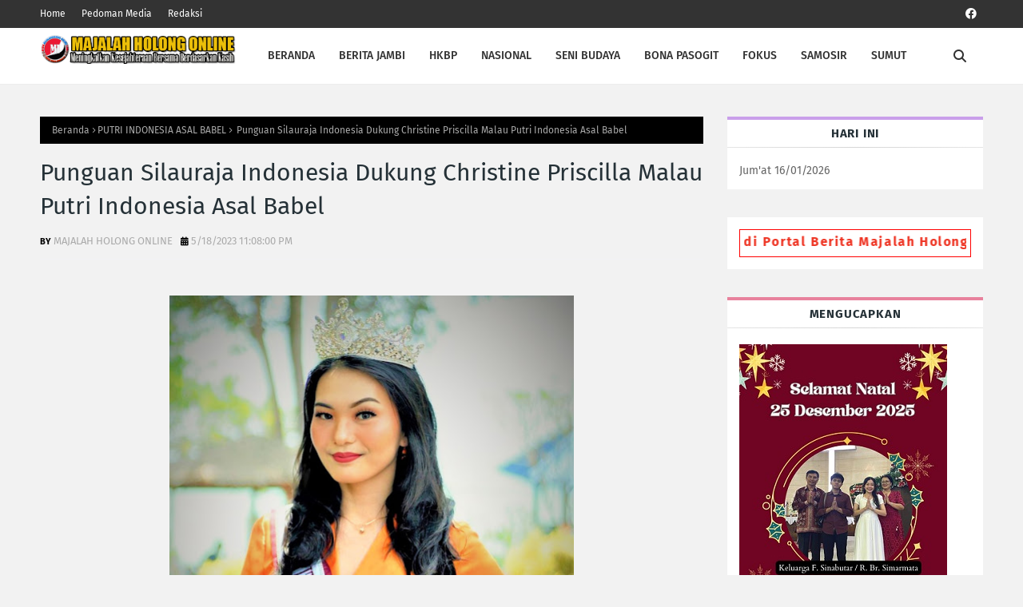

--- FILE ---
content_type: text/html; charset=UTF-8
request_url: https://www.majalahholong-online.com/b/stats?style=BLACK_TRANSPARENT&timeRange=ALL_TIME&token=APq4FmBChQ3ln5O7roiCCso1QEmEcmHiiHZ-bwcYU-v6eHlSLaZbcsihCuXMFSiwT5Aa5L_-dBq0r1PZM0caYr0jholD3SG3ug
body_size: 51
content:
{"total":930677,"sparklineOptions":{"backgroundColor":{"fillOpacity":0.1,"fill":"#000000"},"series":[{"areaOpacity":0.3,"color":"#202020"}]},"sparklineData":[[0,93],[1,55],[2,100],[3,87],[4,57],[5,57],[6,32],[7,39],[8,47],[9,96],[10,60],[11,41],[12,32],[13,24],[14,42],[15,45],[16,40],[17,45],[18,44],[19,47],[20,36],[21,34],[22,51],[23,34],[24,28],[25,43],[26,56],[27,61],[28,56],[29,14]],"nextTickMs":180000}

--- FILE ---
content_type: text/html; charset=utf-8
request_url: https://www.google.com/recaptcha/api2/aframe
body_size: 268
content:
<!DOCTYPE HTML><html><head><meta http-equiv="content-type" content="text/html; charset=UTF-8"></head><body><script nonce="DVB3x8kAPpH-BxgfDmmQ6A">/** Anti-fraud and anti-abuse applications only. See google.com/recaptcha */ try{var clients={'sodar':'https://pagead2.googlesyndication.com/pagead/sodar?'};window.addEventListener("message",function(a){try{if(a.source===window.parent){var b=JSON.parse(a.data);var c=clients[b['id']];if(c){var d=document.createElement('img');d.src=c+b['params']+'&rc='+(localStorage.getItem("rc::a")?sessionStorage.getItem("rc::b"):"");window.document.body.appendChild(d);sessionStorage.setItem("rc::e",parseInt(sessionStorage.getItem("rc::e")||0)+1);localStorage.setItem("rc::h",'1768550078307');}}}catch(b){}});window.parent.postMessage("_grecaptcha_ready", "*");}catch(b){}</script></body></html>

--- FILE ---
content_type: text/javascript; charset=UTF-8
request_url: https://www.majalahholong-online.com/feeds/posts/default?alt=json-in-script&start-index=2642&max-results=1&callback=random_posts
body_size: 17544
content:
// API callback
random_posts({"version":"1.0","encoding":"UTF-8","feed":{"xmlns":"http://www.w3.org/2005/Atom","xmlns$openSearch":"http://a9.com/-/spec/opensearchrss/1.0/","xmlns$blogger":"http://schemas.google.com/blogger/2008","xmlns$georss":"http://www.georss.org/georss","xmlns$gd":"http://schemas.google.com/g/2005","xmlns$thr":"http://purl.org/syndication/thread/1.0","id":{"$t":"tag:blogger.com,1999:blog-3440703556240843682"},"updated":{"$t":"2026-01-16T14:20:30.788+07:00"},"category":[{"term":"NASIONAL"},{"term":"BONA PASOGIT"},{"term":"REGIONAL SUMATERA"},{"term":"MARSIPATURE HUTA NA BE"},{"term":"FOKUS"},{"term":"PERISTIWA"},{"term":"SUMUT"},{"term":"SAMOSIR"},{"term":"BERITA  NASIONAL"},{"term":"PROVINSI SUMATERA UTARA"},{"term":"KOTA JAMBI"},{"term":"KEROHANIAN"},{"term":"BERITA BONA PASOGIT"},{"term":"PESONA DANAU TOBA"},{"term":"JAMBI BERITA"},{"term":"BERITA HKBP"},{"term":"PEMILU 2019"},{"term":"SIMALUNGUN"},{"term":"TOKOH BATAK"},{"term":"POLITIK"},{"term":"HUKRIM"},{"term":"BERITA JAMBI"},{"term":"PARAWISATA"},{"term":"ADAT BATAK"},{"term":"PRESTASI HALAK HITA"},{"term":"BERITA NASIONAL"},{"term":"KABUPATEN SAMOSIR"},{"term":"PUNGUAN MARGA"},{"term":"SENI BUDAYA"},{"term":"MERANTAU"},{"term":"KOTA MEDAN"},{"term":"OPINI"},{"term":"JOKOWI"},{"term":"KEGIATAN KEROHANIAN"},{"term":"PENDIDIKAN"},{"term":"DKI JAKARTA"},{"term":"JURNALISME WARGA"},{"term":"PILKADA 2018"},{"term":"BERITA HKBP JAMBI"},{"term":"DALIHAN NA TOLU"},{"term":"PARTAI POLITIK"},{"term":"ARTIS BATAK"},{"term":"PILKADA 2020"},{"term":"SENIMAN BATAK"},{"term":"SERBA SERBI"},{"term":"PEMILU 2024"},{"term":"PERAYAAN NATAL"},{"term":"PESTA BONA TAON"},{"term":"CATATAN REDAKSI"},{"term":"BERITA BONA PASOGIT - SUMUT"},{"term":"DUNIA PENDIDIKAN"},{"term":"PARIWISATA"},{"term":"FOCUS"},{"term":"PESONA WISATA DANAU TOBA"},{"term":"BERITA KOTA JAMBI"},{"term":"PRESTASI"},{"term":"KABUPATEN TOBA"},{"term":"LINTAS SUMATERA"},{"term":"TAROMBO"},{"term":"BENCANA ALAM"},{"term":"KABUPATEN TAPANULI UTARA"},{"term":"PILKADA SERENTAK 2024"},{"term":"BERITA KABUPATEN SAMOSIR"},{"term":"BONA PASOGIT KAB SAMOSIR"},{"term":"KABUPATEN DAIRI"},{"term":"DAIRI"},{"term":"KEGIATAN KEROHANIA"},{"term":"LAGU BATAK"},{"term":"PILKADA 2024"},{"term":"TAPANULI UTARA"},{"term":"TOBASA"},{"term":"ADAT BUDAYA"},{"term":"BERITA  SUMATERA UTARA"},{"term":"BISNIS"},{"term":"PERTANIAN"},{"term":"PILGUB JAMBI 2020"},{"term":"MUSISI BATAK"},{"term":"PILKADA SERENTAK 2020"},{"term":"PILPRES TAHUN 2024"},{"term":"BERITA INTERNASIONAL"},{"term":"BUDAYA"},{"term":"HOLONG"},{"term":"BONAPASOGIT"},{"term":"DKI JAKARTA."},{"term":"KABUPATEN SIMALUNGUN"},{"term":"PESTA ADAT BUDAYA"},{"term":"PILGUB JAMBI"},{"term":"ANAK BERPRESTASI"},{"term":"BONA PASOGIT KABUPATEN SAMOSIR"},{"term":"HIBURAN"},{"term":"KABUPATEN SAMOSIOR"},{"term":"KESEHATAN"},{"term":"MARSIPATURE HUTA BE"},{"term":"PROVINSI JAMBI"},{"term":"BERITA PILKADA BONAPASOGIT KAB SAMOSIR"},{"term":"BERITA POLDA JAMBI"},{"term":"MUTASI POLRI"},{"term":"NASIONA"},{"term":"PILKADA SERENTAK 2020."},{"term":"BERITA MEDAN"},{"term":"BERITA NASDIONAL"},{"term":"BERITA NASIONA"},{"term":"BONA PASOGIT PESONA DANAU TOBA"},{"term":"DAERAH WISATA"},{"term":"DAMPAK COVID- 19"},{"term":"INTERNASIONAL"},{"term":"KABUPATEN SAMOSIR."},{"term":"KULINER BATAK"},{"term":"LINTAS INTERNATIONAL"},{"term":"MEDAN"},{"term":"OPINI PEMBACA"},{"term":"PARIWARA"},{"term":"PERAYAAN NATAL NASIONAL"},{"term":"PRESIDEN JOKOWI"},{"term":"ASIAN GAMES 2018"},{"term":"BERITA DUKA CITA"},{"term":"BERITA DUKACITA"},{"term":"BERITA KOTA MEDAN"},{"term":"BERITA PGI"},{"term":"BONAPASOGIT KAB SAMOSIR"},{"term":"DANAU TOBA"},{"term":"JENDERAL HALAK HITA PEMBERANI"},{"term":"KABUPATEN KARO"},{"term":"LINTAS AGAMA"},{"term":"PESTA BUDAYA"},{"term":"PTPN IV REGIONAL 4 JAMBI"},{"term":"BERITA BONA PASOGIT -SUMUT"},{"term":"BERITA BONA PASOGIT KAB TAPUT"},{"term":"BERITA BONA PASOGIT PESONA DANAU TOBA"},{"term":"BERITA BONAPASOGIT"},{"term":"BERITA INTERNATIONAL"},{"term":"BERITA POLDA"},{"term":"HALAK HITA"},{"term":"HUMBAHAS"},{"term":"KABUPATEN HUMBAHAS"},{"term":"KPK OTT"},{"term":"KUNJUNGAN PAUS FRANSISKUS KE INDONESIA"},{"term":"PARIWISATA DANAU TOBA"},{"term":"PEMEKARAN SUMUT"},{"term":"PERNIKAHAN KUDUS"},{"term":"PGI"},{"term":"PILPRES  2019"},{"term":"PRESTASI INTERNATIONAL"},{"term":"RESEPSI PERNIKAHAN"},{"term":"SILALAHI NABOLAK"},{"term":"SINODE GODANG HKBP"},{"term":"SUARA HALAK HITA"},{"term":"TOKOH NASIONAL"},{"term":"TOLERANSI BERAGAMA"},{"term":"BAKTI SOSIAL DAMPAK COVID- 19"},{"term":"BERITA BONA PASOGIT KAB SIMALUNGUN"},{"term":"BERITA GKPS"},{"term":"BERITA OPINI"},{"term":"BERITA POLDA SUMUT"},{"term":"BERITA PWI"},{"term":"BONA PASOGIT KAB DAIRI"},{"term":"BONA PASOGIT KAB SIMALUNGUN"},{"term":"BONA PASOGIT SAMOSIR"},{"term":"DPRD PROVINSI SUMUT"},{"term":"FILM KOMEDIAN"},{"term":"HKBP JAMBI"},{"term":"KAPOLDA SUMUT"},{"term":"KEJAKSAAN AGUNG"},{"term":"KUNKER PRESIDEN JOKOWI"},{"term":"NEW NORMAL"},{"term":"PENCEMARAN DANAU TOBA"},{"term":"PENERIMAAN CPNS"},{"term":"PERAYAAN NATAL OIKUMENE"},{"term":"PERNIKAHAN"},{"term":"PILKADA KOTA MEDAN"},{"term":"PRESTASI OLAH RAGA"},{"term":"PWI MUARO JAMBI"},{"term":"Pesta Gotilon HKBP Jambi"},{"term":"REGIONAL SUMATER"},{"term":"TNI"},{"term":"TOKOH AGAMA KRISTEN"},{"term":"UU CIPTA KERJA"},{"term":"AKSI DAMAI"},{"term":"AMANKAN PARIWISATA DANAU TOBA"},{"term":"ANGGOTA DPD RI"},{"term":"ANGGOTA DPRD KABUPATEN MUAROJAMBI"},{"term":"APRESIASI KEPEDULIAN POLRES"},{"term":"BALI"},{"term":"BEITA NASIONAL"},{"term":"BERITA BONA PASOGIT. KAB TAPUT"},{"term":"BERITA HKBP SYALOM JAMBI"},{"term":"BERITA JAMBI PERNIKAHAN"},{"term":"BERITA KAB DAIRI"},{"term":"BERITA KEROHANIAN"},{"term":"BERITA PAUS FRANSISKUS"},{"term":"BERITA SUMATERA UTARA"},{"term":"BONA PASOGIT SILALAHI NABOLAK KABUPATEN DAIRI"},{"term":"CALON WALIKOTA PEMATANGSIANTAR"},{"term":"CATAT REDAKSI"},{"term":"CATATAN PINGGIR"},{"term":"DAIRI SUMUT"},{"term":"DESA SILALAHI"},{"term":"DPD PIKI PROVINSI JAMBI"},{"term":"DPRD DILANTIK"},{"term":"DUKACITA PRESIDEN RI KE TIGA"},{"term":"EPHORUS HKBP"},{"term":"FOKUS KORUPSI"},{"term":"HARI LAHIR PANCASILA"},{"term":"HARI ULOS NASIONAL"},{"term":"HUT RI KE 79"},{"term":"HUT RI KE 80"},{"term":"INDAHNYA TOLERANSI"},{"term":"JAMBI"},{"term":"JENDERAL BERDARAH BATAK"},{"term":"KABUPTEN SAMOSIR"},{"term":"KAPOLDA"},{"term":"KEGIATAN DOA BERSAMA"},{"term":"KEGIATAN USTADZ MARTONO"},{"term":"KEJAKSAAN"},{"term":"KEROHANIAN."},{"term":"KESEDERHANAAN PRESIDEN JOKOWI"},{"term":"KOTA JAMBI PILKADA SERENTAK 2020"},{"term":"KOTA PEMATANG SIANTAR"},{"term":"KOTA PEMATANGSIANTAR"},{"term":"KUNJUNGAN ADIAN NAPITUPULU"},{"term":"KUNJUNGAN KERJA JOKOWI KE SAMOSIR"},{"term":"LAWAK BATAK"},{"term":"LUHUT BINSAR PANJAITAN"},{"term":"MARSIPATURE HUTA NA BE KESEHATAN"},{"term":"MENKOMARITIM"},{"term":"MUTASI TNI"},{"term":"NARKOBA"},{"term":"OLAH RAGA"},{"term":"PAUS FRANSISKUS"},{"term":"PELANTIKAN PAUS LEO XIV DI VATIKAN"},{"term":"PEMATANGSIANTAR"},{"term":"PERAYAAN NATAL DI KEMENDIKBUD"},{"term":"PERISTIWA BAKU TEMBAK"},{"term":"PERISTIWA BRIGADIR J"},{"term":"PERSONALITY"},{"term":"PESTA PERNIKAHAN"},{"term":"PILWAKO 2020"},{"term":"POLDA JAMBI"},{"term":"POLITISI PDI P MARUARAR SIRAIT"},{"term":"POLWAN CANTIK"},{"term":"PRESIDEN JOKOWI KUNKER KE JAMBI"},{"term":"PT ELDIVO TUNAS ARTA"},{"term":"PTPN"},{"term":"PTPN IV PalmCo"},{"term":"PWI"},{"term":"PWI JAMBI"},{"term":"RESHUFFLE KABINET INDONESIA MAJU"},{"term":"ROTASI TNI AD"},{"term":"SIBOLGA"},{"term":"SOSIALISASI"},{"term":"TAPANULI TENGAH"},{"term":"TENTANG COVID- 19"},{"term":"ACARA ULTAH"},{"term":"ADE ARMANDO PAKAR KOMUNIKASI INDONESIA"},{"term":"ADE ARMANDO SIAP MENERIMA KONSEKUENSI AKIBAT APLIKASI INJIL BAHASA MINANG"},{"term":"AEK SIPAULAK HOSA"},{"term":"AGRO"},{"term":"AGUS FATONI PJS GUBERNUR JAMBI"},{"term":"AHOK DITOLAK"},{"term":"AJANG F1H20 DI DANAU TOBA"},{"term":"AKIBAT DAMPAK COVID- 19 BERIKAN BANTUAN"},{"term":"AKSES JALAN"},{"term":"AKSI DEMO DAMAI"},{"term":"AKSI DEMO DI KANTOR DPRD SAMOSIR"},{"term":"ALAT KELENGKAPAN DPD RI"},{"term":"ALUMNI SMA N I SIBORONG-BORONG MENYUMBANG"},{"term":"ALUMNI USU KAWAL PELANTIKAN JOKOWI - MA'RUF AMIN"},{"term":"AMPI TERBENTUK"},{"term":"ANAK HILANG"},{"term":"ANAK PETANI JADI POLWAN"},{"term":"ANGGOTA BPK"},{"term":"ANGGOTA DPRD KOTA JAMBI"},{"term":"ANGKATAN MUDA SISINGAMANGARAJA KE XII PEDULI TERHADAP SESAMA"},{"term":"ARTIS DIDI KEMPOT MENINGGAL ISTANA UCAPKAN DUKA CITA"},{"term":"ARTIS IBU KOTA JUDIKA"},{"term":"ASAP TEBAL"},{"term":"ASNER SILALAHI"},{"term":"BAGIKAN TAKJIL DAN MASKER"},{"term":"BALIGE"},{"term":"BALON BUPATI BAGIKAN SEMBAKO"},{"term":"BANTUAN PENDIDIKAN"},{"term":"BATU BARA"},{"term":"BCS SALURKAN BANTUAN"},{"term":"BEKASI"},{"term":"BEM SE JABODETABEK KRITISI BEM UI"},{"term":"BENCANA ANGIN PUTING BELIUNG DISERTAI HUJAN ES"},{"term":"BENTUK FKUB PUSAT"},{"term":"BERDARAH BATAK"},{"term":"BERE"},{"term":"BERITA COVID- 19 DI PROVINSI JAMBI"},{"term":"BERITA DUKA"},{"term":"BERITA DUKACITA ARTIS PAPAN ATAS GLENN FREDLY"},{"term":"BERITA DUKACITA HKBP"},{"term":"BERITA KAB SAMOSIR"},{"term":"BERITA KEAGAMAAN"},{"term":"BERITA KOREM 003\/WP"},{"term":"BERITA PEMUDA BATAK BERSATU"},{"term":"BERITA SIMALUNGUN"},{"term":"BERITA SINODE GODANG HKBP 2020"},{"term":"BERITA TENTANG COVID- 19"},{"term":"BONA PASOGIT KAB HUMBAHAS"},{"term":"BONA PASOGIT KAB HUMBANG HASUNDUTAN"},{"term":"BONA PASOGIT SILAHI NA BOLAK KABUPATEN DAIRI"},{"term":"BONADANREM 023\/KS GOWES DI SAMOSIR"},{"term":"BORU"},{"term":"BOS INDOMARET MENINGGAL"},{"term":"BPJS KESEHATAN"},{"term":"BRIGADIR J"},{"term":"BUDI KARYA PULIH DARI COVID- 19"},{"term":"BUPATI BAGIKAN VITAMIN C"},{"term":"BUPATI LANTIK DIREKTUR RSUD SIDIKALANG"},{"term":"BUPATI LANTIK PEJABAT"},{"term":"BUPATI PIMPIN GORO DI GEREJA KATOLIK SANTO JOSEPH"},{"term":"BUTAR RAJA"},{"term":"BUTAR RAJA MENUJU SILALAHI NABOLAK"},{"term":"CALON MENTERI"},{"term":"CALON PERNIKAHAN"},{"term":"CATATAN DAHLAN ISKAN"},{"term":"CEK PENGAMANAN POS KETUPAT TOBA"},{"term":"CERAMAH DI AULA BPK PENABUR HARAPAN INDAH JAKARTA"},{"term":"CERDAS CERMAT ALKITAB"},{"term":"CLAUDIA EMMANUELA SANTOSO"},{"term":"COVI- 10 SEGERA MINGGAT"},{"term":"COVID- 19 OMICRON"},{"term":"COVID- 19 PROVINSI JAMBI"},{"term":"COVID- 19 WARGA KOTA JAMBI BERTAMBA 1 ORANG"},{"term":"CUTI BERSAMA DI HAPUS"},{"term":"CUTI LEBARAN"},{"term":"DAERAH WISATA INHUL PARK"},{"term":"DAERAH WISATA KABUPATEN KARO"},{"term":"DAMPAK COVID- 19 BUPATI TAPUT SALURKAN WASTAFEL PORTABEL"},{"term":"DAMPAK COVID- 19 MENSOS SAL:URKAN BANTUAN"},{"term":"DDIES NATALIS UNIVERSITAS HKBP NOMMENSEN MEDAN"},{"term":"DEKLARASI"},{"term":"DEKLARASI KERUKUNAN PUAK BATAK BERSAUDARA"},{"term":"DEKLARASI PILKADA DAMAI DAN SEHAT DI POLDA JAMBI"},{"term":"DELI SERDANG"},{"term":"DELIMA SILALAHI AKTIVIS LINGKUNGAN"},{"term":"DEMO ANARKIS"},{"term":"DEMO KETUA KADIN BATAM"},{"term":"DEMO MAHASISWA"},{"term":"DEMO OMNIBUS LAW"},{"term":"DEMO OMNIBUS LAW CIPTA KERJA"},{"term":"DEMO TENTANG OMNIBUS LAW"},{"term":"DEMONSTRAN UU CIPTAKER"},{"term":"DEPOK"},{"term":"DESA WISATA TERBAIK TAHUN 2021"},{"term":"DI BUKIT BALING KM 46"},{"term":"DI SICC BOGOR"},{"term":"DIN SYAMSUDDIN DI DESAK CORET DARI MWA"},{"term":"DIPLOMAT PERWAKILAN INDONESIA DI PBB"},{"term":"DISKUSI DPD PIKI PROVINSI JAMBI"},{"term":"DJOKO TJANDRA TERTANGKAP DI MALAYSIA"},{"term":"DOA BERSAMA LINTAS AGAMA"},{"term":"DOA SYUKURAN BERSAMA"},{"term":"DOA SYUKURAN MANGIHUT SINAGA"},{"term":"DPC PBB KAB TANJUNG JABUNG BARAT"},{"term":"DPC PBB KOTA JAMBI SERAHKAN SK KE PAC PBB TELANAIPUR"},{"term":"DPD FBI PROVINSI JAMBI PEDULI"},{"term":"DPD Horas Bangso Batak"},{"term":"DPD PBB PROVINSI JAMBI"},{"term":"DPD PEMUDA BATAK BERSATU BERAUDENSI DENGAN GUBERNUR SUMSEL"},{"term":"DPP HBB"},{"term":"DPR RI"},{"term":"DPRD GELAR PARIPURNA"},{"term":"DPRD PROVINSI BENGKULU PAW ANGGOTA"},{"term":"DPRD TEBING TINGGI DIKIRIMI PAPAN BUNGA TERKAIT PANDEMI COVID- 19"},{"term":"DUGAAN KORUPSI GUBERNUR SUMUT"},{"term":"DUKUNG PEMBANGUNAN BODT"},{"term":"DUNUNIVERSITAS HKBP NOMMENSEN MEDAN"},{"term":"EPHORUS TERPILIH HKI"},{"term":"ERICK THOHIR ANGKAT CHRISTINE HUTABARAT JADI DIREKTUR"},{"term":"Ephorus HKBP BERSILATURAHMI DENGAN KEMENHUMKAM RI"},{"term":"FBI TERBENTUK"},{"term":"FBI TERBENTUK DI PROVINSI JAMBI"},{"term":"FERDY SAMBO"},{"term":"FERDY SAMBO RESMI DIPECAT"},{"term":"FESTIVAL CANDI MUARO JAMBI"},{"term":"FESTIVAL DANAU TOBA TAHUN 2020 DITIADFAKAN"},{"term":"FILEM AGAK LAEN 2"},{"term":"FILM NGERI - NGERI SEDAP"},{"term":"FILM PERJUANGAN SANG AYAH"},{"term":"FORUM BATAK INTELEKTUAL KOTA MEDAN"},{"term":"FPI GERUDUK WARUNG LAMRIA MANULLANG"},{"term":"GAMKI TAPTENG"},{"term":"GANTI NAMA"},{"term":"GEDUNG KEJAKSAAN AGUNG TERBAKAR"},{"term":"GEMPA"},{"term":"GEMPA BUMI SAMOSIR"},{"term":"GEMPA DI KABUPATEN DAIRI"},{"term":"GEMPA MENGGUNCANG SAMOSIR"},{"term":"GERAI VAKSIN PRESISI POLDA JAMBI"},{"term":"GERAKAN DAIRI HIJAU"},{"term":"GEREKAN #SAVEBABI#"},{"term":"GKPS BAHAS KONSERVASI"},{"term":"GPP KOTA MEDAN ADAKAN MUSYAWARAH"},{"term":"GUBERNUR JAMBI KUNJUNGI HKBP JAMBI"},{"term":"GUBERNUR JAMBI PERKETAT PEMERIKSAAN DI PERBATASAN"},{"term":"GUBSU LEPAS PS CONSOLATIO KE SPANYOL"},{"term":"GUBSU MINTA BANTUAN KE PERUSAHAAN PERUSAK DANAU TOBA"},{"term":"HAKIM MARISSA HUTABARAT DI AS"},{"term":"HARI BATIK NASIONAL"},{"term":"HARI BHAKTI ADHYAKSA KE 64 DAN HUT IAD KE 24 TAHUN 2024"},{"term":"HARI GURU NASIONAL TAHUN 2021"},{"term":"HARI KAIN ULOS NASIONAL"},{"term":"HARI PERS NASIONAL 2023"},{"term":"HARI PERS NASIONAL 2024"},{"term":"HARI ULOS"},{"term":"HKBP"},{"term":"HKBP ANUGERAH KENALI BESAR RESSORT TERPADU"},{"term":"HKBP BERDUKA"},{"term":"HKBP DISTRIK XXV JAMBI"},{"term":"HKBP JAMBI IBADAH MINGGU 21 JUNI 2020 NEW NORMAL."},{"term":"HKBP JAMBI RAPAT PROGRAM KERJA DAN ANGGARAN BELANJA"},{"term":"HKBP JAMBI RESORT JAMBI DISTRIK XXV JAMBI"},{"term":"HKBP JAMBI RESORT JAMBI DISTRIK XXV JAMBI ADAKAN PENEGUHAN SIDI"},{"term":"HKBP PALEMBANG SIAP TERAPKAN NEW NORMAL"},{"term":"HKBP PEKANBARU"},{"term":"HKBP RANCANG KONSEP HKBP MART"},{"term":"HKBP SEI AGUL KOTA MEDAN"},{"term":"HKBP SIBOLGA KOTA"},{"term":"HKBP SIMARMATA"},{"term":"HKBP SYALOM JAMBI"},{"term":"HKBP."},{"term":"HOTEL BINTANG 4 PERTAMA DI BALIGE"},{"term":"HOTEL JADI ISOLASI COVID- 19"},{"term":"HUMBANG HASUNDUTAN"},{"term":"HUT BHAYANGKARA KE 74"},{"term":"HUT KAB SAMOSIR KE 16"},{"term":"HUT KABUPATEN SAMOSIR"},{"term":"HUT KABUPATEN TOBA"},{"term":"HUT KE 55 PGI WILAYAH SUMUT"},{"term":"HUT RBB TANJUNGPINANG"},{"term":"HUT RI KE 77"},{"term":"HUT RI KE 78"},{"term":"HUTA FRESH MARKET SAJIKAN KEBUTUHAN DAPUR SECARA ONLINE"},{"term":"IBADAH DI GEREJA MULAI DI BUKA"},{"term":"IBADAH PADANG DI HUTAN KOTA JAMBI"},{"term":"IBEBERE"},{"term":"IBU NEGARA IRIANA"},{"term":"IBUNDA PRESIDEN JOKOWI WAFAT"},{"term":"INDONESIA"},{"term":"INSPIRASI INDONESIA"},{"term":"INVESTASI"},{"term":"JACK MA SUMBANG ALAT TES KE INDONESIA"},{"term":"JELANG PELANTIKAN JOKOWI - MA'RUF AMIN"},{"term":"JEROMI POLIN SIJABAT"},{"term":"JOKOWI DI HUTA RAJA LUMBAN SUHI-SUHI"},{"term":"JOKOWI LANTIK KAPOLRI"},{"term":"JOKOWI LUNCURKAN RAPID TEST BUATAN DALAM NEGERI"},{"term":"JOKOWI MEMIMPIN RAPAT MELALUI SIARAN KONFERENSI VIDEO"},{"term":"JOKOWI MENUJU NEW NORMAL"},{"term":"JOKOWI SUDAH BEKERJA KERAS"},{"term":"JOKOWI TINDAK TEGAS KORUKSI ANGGARAN COVID- 19"},{"term":"KABUPATEN BUNGO-JAMBI"},{"term":"KABUPATEN DELI SERDANG"},{"term":"KABUPATEN KERINCI JADI PILOT PROJECT NEW NORMAL"},{"term":"KABUPATEN PELALAWAN"},{"term":"KABUPATEN SAMOSIR RAIH PENGHARGAAN PEMBANGUNAN DAERAH"},{"term":"KABUPATEN TAPANULI SELATAN"},{"term":"KABUPATEN TAPANULI TENGAH"},{"term":"KABUPATEN TOBASA RESMI BERGANTI MENJADI KAB TOBA"},{"term":"KABUPATYEN DAIRI"},{"term":"KABUT ASAP"},{"term":"KAJARI DAN PERS"},{"term":"KALDERA TOBA DITETAPKAN UNESCO GLOBAL GEOPRAK"},{"term":"KALIMANTAN TIMUR IBU KOTA BARU INDONESIA"},{"term":"KAMI PENDUKUNG PEMERINTAHAN JOKOWI TERBENTUK"},{"term":"KAPOLDA HADIRI PERESMIAN SDH"},{"term":"KAPOLDA JAMBI"},{"term":"KAPOLDA PIMPIN RAPAT OPERASI SIKAT TOBA"},{"term":"KAPOLDA RESMIKAN KAMPUNG TANGGUH NUSANTARA"},{"term":"KAPOLDA SUMUT TEGAS SIKAPI DEMO"},{"term":"KAPOLDASU NAIK SEPEDA (GOWES BARENG)"},{"term":"KAPOLDASU SAFARI MINGGU"},{"term":"KAPOLRI COPOT KAPOLDA"},{"term":"KAPOLRI MUTASI 8 KAPOLDA"},{"term":"KARO"},{"term":"KARYA BHAKTI DENBEKANG II - 44 - 02"},{"term":"KASUS ACEH CUT FITRI HANDAYANI MASUK KRISTEN"},{"term":"KASUS DJOKO TJANDRA"},{"term":"KAWASAN TOBA KALDERA"},{"term":"KEBAKARAN"},{"term":"KEGIATAN FBI PROVINSI JAMBI"},{"term":"KEGIATAN SMA N 6 KOTA JAMBI"},{"term":"KEGIATAN SOSIAL"},{"term":"KEJATI JAMBI BERIKAN BANTUAN KEPADA MASYARAKAT"},{"term":"KEMENHUB SIAPKAN ATURAN SOAL MUDIK"},{"term":"KENAIKAN ISA ALMASIH"},{"term":"KENANGAN LUHUT TENTANG JOKOWI"},{"term":"KEPALA BNNP KALTENG MENINGGAL DUNIA"},{"term":"KEROHANIA OIKUMENE TNI POLRI"},{"term":"KEROHANIAN HKBP SARUDIK TERIMA BANTUAN DARI BUPATI"},{"term":"KESAKSIAN PRABOWO TENTANG PRESIDEN JOKOWI"},{"term":"KESAKTIAN PANCASILA"},{"term":"KESBANGPOL PROVINSI JAMBI"},{"term":"KETUA DPD"},{"term":"KETUA DPR"},{"term":"KETUA DPR RI TERPILIH"},{"term":"KETUA DPRD PROVINSI SUMUT MENINGGAL DUNIA"},{"term":"KETUA GUGUS TUGAS PERCEPATAN PENANGANAN COVID- 19"},{"term":"KETUA MPR"},{"term":"KETUA PKK DESA LUMBAN SUHI-SUHI LATIH WARGA"},{"term":"KETUA RAPAT PENDETA HKBP TERPILIH"},{"term":"KEUSKUPAN SEMARANG  GEREJA BUKA 18 JULI 2020"},{"term":"KEYBOARD DI SUMBANG KE GEREJA HKBP JANJIMARRAPOT"},{"term":"KISAH HIDUP SEORANG PEMULUNG"},{"term":"KISAH PERJUANGAN HIDUP"},{"term":"KKECELAKAAN BUS PT RAPI"},{"term":"KKN UNIMED"},{"term":"KOMITE PENANGAN COVID- 19 DAN PEMULIHAN EKONOMI NASIONAL"},{"term":"KOMNAS HAM"},{"term":"KONFERENSI PWI PROVINSI JAMBI"},{"term":"KONGRES PDIP"},{"term":"KONSER BANGSO BATAK JAMBI 2024"},{"term":"KOREM 042\/GAPU JAMBI"},{"term":"KORUPSI"},{"term":"KORUPSI DANA BANSOS"},{"term":"KORUPSI."},{"term":"KOTA WISATA PARAPAT"},{"term":"KRIMINAL"},{"term":"KSAD DAN HARY TANOE OLAH RAGA BARENG"},{"term":"KSAD MENERIMA LAPORAN KENAIKAN PANGKAT"},{"term":"KUNJUNGAN ANGGOTA DPRD MUARO JAMBI KE DISTRIK CENTER"},{"term":"KUNJUNGAN BUPATI KAPUAS"},{"term":"KUNJUNGAN GEREJAWI"},{"term":"KUNJUNGAN JOKOWI KE KAB DAIRI"},{"term":"KUNJUNGAN KASIH PUNGUAN"},{"term":"KUNJUNGAN KERJA KAPOLDA SUMUT"},{"term":"KUNJUNGAN KERJA PRESIDEN JOKO WIDODO"},{"term":"KUNJUNGAN MENTERI SOSIAL"},{"term":"KUNJUNGAN RAJA BELANDA"},{"term":"KUNJUNGAN RAJA DAN RATU BELANDA"},{"term":"KUNJUNGAN RAJA DAN RATU BELANDA KE IT DEL LAGUBOTI KAB TOBA"},{"term":"KUNJUNGAN RAJA DAN RATU BELANDA KE KAB. TOBA DAN KAB.SAMOSIR"},{"term":"KUNJUNGAN WAKAPOLDA JAMBI"},{"term":"KUNJUNJGAN RAJA DAN RATU BELANDA KE KAWASAN DANAU TOBA"},{"term":"KUNKER  MENTERI RI"},{"term":"KUNKER DIRUT PERTAMINA KE JAMBI"},{"term":"KUNKER JOKOWI KE HUMBAHAS"},{"term":"KUNKER KAPOLDASU"},{"term":"KUNKER KAPOLDASU."},{"term":"KUNKER KE TAPANULI UTARA KETUA MPR RI"},{"term":"KUNKER PANGDAM I BUKIT BARISAN"},{"term":"KUNKER PRESIDEN JOKOWI KE HUMBAS"},{"term":"KUNKER PRESIDEN JOKOWI KE KARO"},{"term":"KUNKER SENATOR INDONESIA"},{"term":"KUNKER WAKAJATISUKUN"},{"term":"Konas FK PKB PGI"},{"term":"LANJUT USIA"},{"term":"LANSIA HKBP JAMBI"},{"term":"LATHAN BERSAMA PACIFIC PARTNERSHIP 2020"},{"term":"LAWAN COVID- 19 PDT WILLEM TP SIMARMATA SALURKAN BANTUAN"},{"term":"LHUHUT BINSAR PANJAITAN"},{"term":"LIBUR LEBARAN"},{"term":"LIBUR LEBARAN AKHIR TAHUN"},{"term":"LIBUR NATAL DAN TAHUN BARU"},{"term":"LIBURAN LEBARAN"},{"term":"LION AIR KEMBALI MENGUDARA"},{"term":"LIONS CLUB BAGIKAN PAKET NATAL"},{"term":"LONGSOR KOTA WISATA PARAPAT"},{"term":"LUHUT BINSAR PANDJAITAN"},{"term":"LUHUT BINSAR PANJAITAN IBUNDA JOKOWI SOSOK SEDERHANA"},{"term":"LUHUT KEMBALIKAN KEPEMIMPINAN"},{"term":"LUHUT PANJAITAN"},{"term":"LUHUT PANJAITAN MENKO"},{"term":"LYODRA GINTING"},{"term":"LYODRA GINTING JUARA INDONESIA IDOL"},{"term":"MA ANDDOTA DPD RI SALURKAN BANTUAN SOSIAL"},{"term":"MA ANGGOTA DPD RI"},{"term":"MAKANAN TRADISIONAL OMBUS - OMBUS"},{"term":"MAKNA JUM'AT AGUNG"},{"term":"MALAM INSPIRASI HKBP JAMBI"},{"term":"MANTAN ANGGOTA DPRD SUMUT DITAHAN KPK"},{"term":"MARHOBAS"},{"term":"MARLON SILALAHI KAPEN KOPASSUS"},{"term":"MARUARAR SIRAI(T RAKYAT"},{"term":"MARUARAR SIRAIT PDIP TETAP NOMOR SATU"},{"term":"MENDIKBUD NADIEM MAKARIM"},{"term":"MENERAPKAN RAJA PARBORU SAMBUT WISATAWAN"},{"term":"MENGENAL LEBIH DEKAT NONO"},{"term":"MENGENANG PENCIPTA\/PENYANYI SANG LEGENDARIS SIMALUNGUN SARUDIN SARAGIH SIMARMAT"},{"term":"MENGGELAR AKSI DI POLRES SIMALUNUN"},{"term":"MENGHAPUS KESEDIHAN MENJADI KEBAHAGIAAN"},{"term":"MENHUB BUDI KARYA SUMADI"},{"term":"MENHUB POSITIF TERJANGKIT VIRUS CORONA"},{"term":"MENKOPOLHUKAM"},{"term":"MENKOPOLHUKAM MAHFUD MD"},{"term":"MENSOS PULANG KAMPUNG"},{"term":"MENTERI INDONESIA MAJU"},{"term":"MH"},{"term":"MHI PROV SUMUT SALURKAN BANTUAN KE GEREJA HKBP SEI AGUL MEDAM"},{"term":"MI GOMAK KULINER KHAS BATAK TOBA"},{"term":"MINGGU KASIH KAPOLRES SERGAI IBADAH BERSAMA DI GEREJA HKBP SEI RAMPAH"},{"term":"MOELDOKO ZIARAH KE MAKAM BIRGALDO SINAGA"},{"term":"MS"},{"term":"MUNAS GOLKAR"},{"term":"MUSIK TRADISIONAL BATAK TOBA"},{"term":"MUTASI KAPOLRES"},{"term":"NAPOSO BULUNG POMPARAN RAJA SILAHIUSABUNGAN"},{"term":"NASIONAL BANDAR LAMPUNG"},{"term":"NASIONAL DKI JAKARTA"},{"term":"NASIONAL KUNJUNGAN MENTAN KE KABUPATEN HUMBAHAS"},{"term":"NASIONAL PERGANTIAN JABATAN DI TUBUH POLDA RIAU"},{"term":"NASIONAL RS KHUSUS COVID-19 SIAP BEROPERASI"},{"term":"NONO DI SAMOSIR"},{"term":"NUSANTARA"},{"term":"OBAT COVID- 19 TUNGGU IZIN EDAR BPOM"},{"term":"OPERASI PATUH TOBA 2020"},{"term":"OPINI ADE ARMANDO"},{"term":"OPINI BENNY PASARIBU TENTANG PANDEMI COVID- 19"},{"term":"OPINI SAUR HUTABARAT TENTANG SEJATINYA SEORANG PERWIRA"},{"term":"ORGANISASI KEMASYARAKATAN  FKP3 SILATURAHMI"},{"term":"ORGANISASI KEMASYARAKATAN PBB"},{"term":"ORGANISASI PBB BAGIKAN MASKER GRATIS"},{"term":"ORGANISASI PIKI"},{"term":"ORMAS"},{"term":"ORMAS FBI TERBENTUK DI SUMUT"},{"term":"ORMAS FORUM BATAK INTELEKTUAL"},{"term":"ORMAS PEMUDA BATAK BERSATU"},{"term":"PAGELARAN BUDAYA BATAK DI KALBAR"},{"term":"PAGELARAN LAGU - LAGU SIMALUNGUN."},{"term":"PAHLAWAN SISINGAMANGARAJA XII"},{"term":"PAHLAWAN TANPA JASA"},{"term":"PAMERAN"},{"term":"PANDEMI COVID- 19"},{"term":"PANGDAM XIII\/MERDEKA SERAHKAN BANSOS KE MASYARAKAT"},{"term":"PANGKALAN KERINCI"},{"term":"PANGLIMA TNI ANUGERAHI TIGA BINTANG UTAMA PADA KAPOLRI"},{"term":"PANTAI  BARAT SELATAN ACEH."},{"term":"PANTAI PUTIH SITUNGKIR"},{"term":"PARTAI NASDEM"},{"term":"PASUKAN PERDAMAIAN TNI AD DI KONGO GUGUR"},{"term":"PATUNG YESUS KRISTUS"},{"term":"PAUS FRANSISKUS PIMPIN MISA MALAM INI LAWAN COVID - 19"},{"term":"PAUS LEO XIV"},{"term":"PBB NETRAL."},{"term":"PBB SERGAI SILATURAHMI DENGAN KAPOLRES"},{"term":"PDI PERJUANGAN"},{"term":"PDT DR SAE NABABAN EPHORUS (EMERITUS) HKBP"},{"term":"PDT DR WILLEM TP SIMARMATA"},{"term":"PDT WILLEM TP SIMARMATA"},{"term":"PDT YESAYA PARIAJI TUTUP USIA"},{"term":"PEDULI DAMPAK PANDEMI COVID- 19"},{"term":"PEDULI DAMPAK PANDEMI COVID- 19."},{"term":"PEDULI POLRI"},{"term":"PEDULI SESAMA"},{"term":"PELANTIKAN GUBERNUR DAN WAKIL GUBERNUR JAMBI"},{"term":"PELANTIKAN JOKOWI - MA'RUF AMIN"},{"term":"PELANTIKAN PAUS LEO IV DI VATIKAN"},{"term":"PELUNCURAN KM RORO"},{"term":"PEMAKAMAN SERKA ANUMERTA ROYBERTUS SIMBOLON"},{"term":"PEMAKZULAN PEMERINTAHAN JOKOWI"},{"term":"PEMATANG SIANTAR"},{"term":"PEMBANGUNAN JALAN TOL"},{"term":"PEMBANGUNAN JALAN TOL DI PROV SUMUT"},{"term":"PEMBEKALAN UJI KOMPETENSI WARTAWAN"},{"term":"PEMBUBARAN PANITIA PENGGALANGAN DANA PENSIUN HKBP"},{"term":"PEMBUNHAN JURNALIS ONLINE"},{"term":"PEMBUNUHAN BRIGPOL J"},{"term":"PEMBUNUHAN SADIS DI SAMOSIR"},{"term":"PEMENANG MISS GLOBAL INDONESIA 2020"},{"term":"PEMERINTAH MULAI LAKUKAN PEMERIKSAAN CPVID- 19 SECARA MASSAL"},{"term":"PEMILIHAN EPHORUS GKPS"},{"term":"PEMUDA PANCASILA"},{"term":"PENANGAN COVID- 19"},{"term":"PENANGANAN COVID- 19"},{"term":"PENDATANG DARI ZONA MERAH COVID- 19"},{"term":"PENEGUHAN SIDI"},{"term":"PENENUN ULOS"},{"term":"PENGANTIN"},{"term":"PENGAWAS KPK"},{"term":"PENGEMBANGAN KAWASAN BANDARA SILANGIT"},{"term":"PENGGALANGAN DANA PENSIUN HKBP"},{"term":"PENGHARGAAN"},{"term":"PENGURUS GAMKI KOTA MEDAN DILANTIK"},{"term":"PERANGI PUNGLI DAN PREMANISME"},{"term":"PERAYAAN NATAL BERSAMA KEMENAG"},{"term":"PERAYAAN NATAL SEKSI AMA HKBP"},{"term":"PERAYAAN NATAL TAHUN 2022"},{"term":"PERAYAAN PASKAH"},{"term":"PERAYAAN PASKAH GAMKI SUMUT"},{"term":"PERAYAAN PERKAWINAN EMAS 50 TAHUN"},{"term":"PEREMPUAN INSPEKTUR JENDERAL PERTAMA"},{"term":"PERESMIAN KAMPUNG TOBA"},{"term":"PERESMIAN KANTOR SEKRETARIAT DPD PBB PROVINSI JAMBI"},{"term":"PERESMIAN KOGABWILHAN I TANJUNGPINANG KEPRI"},{"term":"PERGANTIAN KAPOLDA"},{"term":"PERISTIWA BOM BUNUH DIRI"},{"term":"PERISTIWA COVID- 19"},{"term":"PERISTIWA DI SIGI  SULAWESI TENGAH"},{"term":"PERISTIWA KKB PAPUA"},{"term":"PERISTIWA PEMBAKARAN BENDERA PDIP"},{"term":"PERISTIWA PEMBUNUHAN BRIGADIR J"},{"term":"PERISTIWA PEMBUNUHAN BRIGPOL J"},{"term":"PERISTIWA PERSELINKUNGAN SUAMI"},{"term":"PERISTIWA POLSEK CIRACAS"},{"term":"PERITIWA POLSEK CIRACAS JAKTIM"},{"term":"PERJANJIAN NIKAH"},{"term":"PERNIKAHAN ARTIS"},{"term":"PERTAMINA"},{"term":"PESAN JOKOWI DI PASKAH"},{"term":"PESAN NATAL"},{"term":"PESAN NATAL DPD PIKI PROVINSI JAMBI"},{"term":"PESAN PERAYAAN NATAL PRESIDEN JOKOWI"},{"term":"PESPARAWI XIII TAHUN 2022"},{"term":"PESTA GEREJA KATOLIK"},{"term":"PESTA GOTILON HKBP JAMBI TAHUN 2020"},{"term":"PESTA PARTANGIANGAN DAN BUDAYA."},{"term":"PESTA SYUKURAN SILAHISABUNGAN JAMBI"},{"term":"PESTA TAHUN KESEHATIAN HKBP JAMBI"},{"term":"PETANI BERSAMA TNI POLRIA DAN ASN PANEN PADI"},{"term":"PETANI JERUK WARGA KARO"},{"term":"PETARUNG MMA ASAL DAIRI"},{"term":"PGI TEMUI MENKOPOLHUKAM"},{"term":"PGIW Jambi"},{"term":"PIALA AWARD INDONESIA"},{"term":"PIALA THOMAS"},{"term":"PIDATO PRESIDEN RI JOKOWI DI SIDANG PBB"},{"term":"PILGUB JAMBI 2020."},{"term":"PILGUB SERENTAK 2020"},{"term":"PILKADA"},{"term":"PILKADA JAMBI 2020"},{"term":"PILKADA KABUPATEN SAMOSIR"},{"term":"PILKADA KOTA PEMATANGSIANTAR"},{"term":"PILKADA PEMATANGSIANTAR"},{"term":"PILKADA PROVINSI JAMBI"},{"term":"PILKADA SAMOSIOR"},{"term":"PILKADA SAMOSIR"},{"term":"PILKADA SERENTAK"},{"term":"PILWAKO PEMATANGSIANTAR"},{"term":"PIMPINAN KPK"},{"term":"PIMPINAN PUSAT GKPI SILATURAHMI DENGAN GUBERNUR"},{"term":"POHON NATAL"},{"term":"POHON NATAL DI KANTOR KEMENAG RI"},{"term":"POLDA"},{"term":"POLDA SUMUT"},{"term":"POLISI DIPECAT"},{"term":"POLITISI PDIP"},{"term":"POLRES TAPUT"},{"term":"POLRI"},{"term":"POMPARAN BUTAR RAJA JAMBI"},{"term":"POMPARAN RAJA SILAHISABUNGAN"},{"term":"POMPARAN SIMARMATA PEMATANG SIANTAR"},{"term":"PON  XX PAPUA TAHUN 2021"},{"term":"PON XXI ACEH-SUMUT"},{"term":"POTRET RUMAH PRESIDEN JOKOWI MASA KECIL"},{"term":"PPKM PERAYAAN NATAL"},{"term":"PRAJURIT GUGUR DI PAPUA"},{"term":"PREDIDEN JOKOWI"},{"term":"PRESIDEN BERSAMA PANGLIMA TNI DAN KAPOLRI"},{"term":"PRESIDEN JOKOWI DISUNTIK PERDANA VAKSIN COVID- 19"},{"term":"PRESIDEN JOKOWI LANTIK WAMEN"},{"term":"PRESIDEN JOKOWI MENANAM CABAI"},{"term":"PRESIDEN JOKOWI PEMIMPIN JENIUS"},{"term":"PRESIDEN JOKOWI PERINTAHKAN KAPOLRI DAN MENKOPOLHUKAM"},{"term":"PRESIDEN JOKOWI PIMPIN RAPAT KOORDINASI"},{"term":"PRESIDEN JOKOWI TURUN GUNUNG"},{"term":"PRESIDEN KE 7 JOKO WIDODO"},{"term":"PRESIDEN RI H JOKO WIDODO OPTIMIS COVID- 19 BERAKHIR DI AKHIR TAHUN 2020"},{"term":"PRESIDEN RI TENTANG COVID- 19"},{"term":"PRESIDEN SALURKAN BANTUAN KEPADA SUPIR MELALUI KAPOLDASU"},{"term":"PRESIDEN TIDAK MEMILIH LOCKDOWN MENANGANI COVI-19"},{"term":"PRESTASI SENI TARIK SUARA"},{"term":"PRESTASI THE VOICE JERMAN"},{"term":"PROVINSI SU"},{"term":"PS KANTATE CHOIR"},{"term":"PSSI AKAN GELAR KOMPETISI"},{"term":"PT TPL SUMBANG 40 UNIT SARANA KEBERSIHAN"},{"term":"PULIHKAN EKONOMI PENTINGNYA KOLABORASI"},{"term":"PUNGUAN BATAK SAROHA SALURKAN BANTUAN"},{"term":"PUNGUAN POMPARAN BUTAR RAJA"},{"term":"PUNGUAN SIMARMATA SALURKAN BANTUAN"},{"term":"PUTRI INDONESIA ASAL BABEL"},{"term":"PWI JAMBI BERSILATURAHMI DGN KAJATI"},{"term":"PWI KAB TANJAB TIMUR DILANTIK"},{"term":"PWI KOTA JAMBI"},{"term":"PWI PROVINSI JAMBI"},{"term":"PWI PUSAT"},{"term":"PWKI PROVINSI JAMBI"},{"term":"RAJA SISINGAMANGARAJA XII"},{"term":"RAPAT PENDETA HKBP"},{"term":"RAPAT PENDETA HKBP 2019"},{"term":"RAYAKAN TAHUN BARU DI KAMPUNG HALAMAN"},{"term":"REKTOR UNIKA MENIGGAL DUNIA"},{"term":"REPUTASI JENDERAL BARET MERAH TNI"},{"term":"RIAU"},{"term":"ROHUL RIAU IKATAN KELUARGA BATAK"},{"term":"ROSA B MALAU RAIH MEDALI EMAS"},{"term":"ROSA MALAU ATLIT WUSHU"},{"term":"ROSA MALAU PERAIH MEDALI EMAS"},{"term":"RS INTERNASIONAL AKAN BUKA CABANG DI INDONESIA"},{"term":"SABAM SIRAIT TUTUP USIA 85 TAHUN"},{"term":"SABAS MUSIK"},{"term":"SAFARAI NATAL WALIKOTA MEDAN"},{"term":"SAFARI NATAL WALI KOTA MEDAN"},{"term":"SALURKAN BANTUAN AKIBAT COVID- 19"},{"term":"SALURKAN BANTUAN AKIBAT DAMPAK COVID- 19."},{"term":"SAMBO DI VONIS HUKUMAN MATI"},{"term":"SAMBUT RAJA DAN RATU BELANDA DENGAN TORTOR"},{"term":"SANG JEMBATAN PERUBAHAN"},{"term":"SAPAAN MAJALAH HOLONG ONLINE UNTUK PEMBACA YG SETIA"},{"term":"SEJARAH TERBENTUK PUNGUAN"},{"term":"SEJUMLAH ANGGOTA POLRI NAIK PANGKAT"},{"term":"SEKUM GAMKI"},{"term":"SEMILOKA SEKSI AMA HKBP JAMBI"},{"term":"SENANDUNG SIMALUNGUN SUKSES DIHELAT DI KOTA SIANTAR"},{"term":"SERAHTERIMA JABATAN KAPOLRES POLDA SUMUT"},{"term":"SERTIJAB DI POLRES"},{"term":"SERTIJAB DI TUBUH TNI"},{"term":"SERTIJAB KAPOLRES TAPUT"},{"term":"SERUAN KANTOR PUSAT HKBP"},{"term":"SH"},{"term":"SIDANG RAYA PGI KE XVII"},{"term":"SIDANG TAHUNAN MPR"},{"term":"SIKAP JARINGAN GUSDURIAN"},{"term":"SILAHISABUNGAN"},{"term":"SILALAHI NA BOLAK"},{"term":"SILALAHI NBOLAK"},{"term":"SILALAHISABUNGAN"},{"term":"SIPIROK"},{"term":"SIPOHOLON"},{"term":"SMA N I SIDIKALLANG"},{"term":"SOSIALISASI 4 PILAR MPR RI"},{"term":"SOSIALISASI PESTA GOTILON HKBP"},{"term":"SOSOK"},{"term":"SOSOK ALM. PDT WTP SIMARMATA"},{"term":"SOSOK BUTET MANURUNG"},{"term":"STM MARSADA SALURKAN BANTUAN"},{"term":"STOP PUNGLI"},{"term":"SUARA HATI PASKAH"},{"term":"SUATU PERENUNGAN"},{"term":"SUSI AIR KERINCI - JAMBI"},{"term":"SUSUSNAN KABINET INDONESIA MAJU"},{"term":"SYUKURAN ANGGOTA DPRD"},{"term":"SYUKURAN AWAL TAHUN HKBP"},{"term":"SYUKURAN GMI WILAYAH I MEDAN"},{"term":"Sakramen Perkawinan"},{"term":"St RAFAEL PAROKI St PETRUS"},{"term":"TAHUN DIAKONIA"},{"term":"TANAH KARO BERDUKACITA MANTAN BUPATI MENINGGAL DUNIA"},{"term":"TANO PONGGOL"},{"term":"TAO SILALAHI ANDALAN WISATA DAIRI"},{"term":"TAON PARASINIROHAON HKBP DISTRIK XXV JAMBI"},{"term":"TAPUT"},{"term":"TB SIMATUPANG BERANI DAN TEGAS"},{"term":"TEMU KANGEN PDT DR WILLEM TP SIMARMATA"},{"term":"TENTANG COVID- 19 OLEH PROF DR ALBINUS SILALAHI"},{"term":"TENTANG DONI MONARDO KETUA GUGUS COVI- 19"},{"term":"TENUN ULOS"},{"term":"TERBENTUK PUAK BATAK"},{"term":"THE KALDERA TOBA"},{"term":"TIARA R SIAHAAN TERPILIH JADI RELAWAN SATGAS COVID - 19"},{"term":"TIM DOA"},{"term":"TIM POSKO PEDULI KEMANUSIAAN DISTRIK XXV JAMBI"},{"term":"TKI ASAL PEMTANGSIANTAR"},{"term":"TNI - POLRI SELESAIKAN GESEKAN YANG TERJADI"},{"term":"TNI AU NAIK PANGKAT"},{"term":"TNI BENTUK SEKOLAH PERTEMPURAN KHUSUS"},{"term":"TNI DAN POLRI SOLID"},{"term":"TNI KOL AGUSTINUS PURBOYO"},{"term":"TNI MISI PERDAMAIAN"},{"term":"TNI SIAP DUKUNGPENERAPAN NEW NORMAL"},{"term":"TOKOH 21 KRISTIANI PILIHAN NARWASTU"},{"term":"TOKOH MASYARAKAT SUMUT"},{"term":"TOKOH MODERAT ASAL INDONESIA"},{"term":"UCAPAN NATAL  PRESIDEN RI JOKOWI"},{"term":"UCAPAN SELAMAT BERBAHAGIA"},{"term":"UCAPAN SELAMAT DAN SUKSES"},{"term":"UCAPAN SELAMAT TAHUN BARU 2022"},{"term":"UCAPAN SYUKUR AWAL TAHUN HKBP DISTRIK XXV JAMB"},{"term":"UI"},{"term":"UJI KOMPETENSI WARTAWAN"},{"term":"UJIAN NASIONAL DITIADAKAN"},{"term":"ULOS"},{"term":"UNDANG MAHASISWA TENTANG KAMTIBMAS."},{"term":"UNIV HKBP NOMMENSEN"},{"term":"UNJUK RASA DI KANTOR KABUPATEN SAMOSIR"},{"term":"UNJUKRASA DI DEPAN KANTOR KPUD SAMOSIR"},{"term":"UNJUKRASA PELAJAR SMA DAN SMK DI KOTA JAMBI"},{"term":"USKUP AGUNG MEDAN"},{"term":"USTAD MARTONO"},{"term":"USTADZ MARTONO LUNCURKAN PROGRAM URS"},{"term":"USTADZ MARTONO SILATURAHMI DENGAN TOKOH MARHAENIS NOERWAHID"},{"term":"USTADZ MARTONO TERIMA BANTUAN SUMBANGAN UNTUK DISALURKAN"},{"term":"Ucapan Tahun Baru 2020"},{"term":"Universitas HKBP NOMMENSEN"},{"term":"VAKSIN BOOSTER MULAI 1 JANUARI 2022"},{"term":"VAKSINASI COVID- 19 SMA N 6 KOTA JAMBI"},{"term":"VARIAN DELTA PLUS"},{"term":"VATIKAN"},{"term":"VIRUS CORONA."},{"term":"VIRUS COVID- 19"},{"term":"WABAH VIRUS CORONA"},{"term":"WABUP MENYERAHKAN BANTUAN SOSIAL"},{"term":"WAKIL JAKSA AGUNG MENINGGAL"},{"term":"WALI KOTA KELUARKAN INSTRUKSI LARANGAN MUDIK"},{"term":"WALI KOTA MEDAN"},{"term":"WALIKOTA JAMBI KULIAH UMUM DI USU"},{"term":"WANITA KETURUNAN INDONESIA CALON HAKIM DI AS"},{"term":"WAPRES MINUM KOPI DI PINGGIRAN DANA TOBA"},{"term":"WIJK PAAL MERAH KE HKBP SUKAJADI PALEMBANG"},{"term":"WIJK PAAL MERAH LAMA HKBP JAMBI"},{"term":"WISATA ROHANI"},{"term":"WISATA ROHANI DI KABUPATEN SAMOSIR"},{"term":"WISATA TAO SILALAHI"},{"term":"WTP SIMARMATA ANGGOTA DPD"},{"term":"su"}],"title":{"type":"text","$t":"Majalah Holong"},"subtitle":{"type":"html","$t":""},"link":[{"rel":"http://schemas.google.com/g/2005#feed","type":"application/atom+xml","href":"https:\/\/www.majalahholong-online.com\/feeds\/posts\/default"},{"rel":"self","type":"application/atom+xml","href":"https:\/\/www.blogger.com\/feeds\/3440703556240843682\/posts\/default?alt=json-in-script\u0026start-index=2642\u0026max-results=1"},{"rel":"alternate","type":"text/html","href":"https:\/\/www.majalahholong-online.com\/"},{"rel":"hub","href":"http://pubsubhubbub.appspot.com/"},{"rel":"previous","type":"application/atom+xml","href":"https:\/\/www.blogger.com\/feeds\/3440703556240843682\/posts\/default?alt=json-in-script\u0026start-index=2641\u0026max-results=1"},{"rel":"next","type":"application/atom+xml","href":"https:\/\/www.blogger.com\/feeds\/3440703556240843682\/posts\/default?alt=json-in-script\u0026start-index=2643\u0026max-results=1"}],"author":[{"name":{"$t":"MAJALAH HOLONG ONLINE"},"uri":{"$t":"http:\/\/www.blogger.com\/profile\/04274233146969710338"},"email":{"$t":"noreply@blogger.com"},"gd$image":{"rel":"http://schemas.google.com/g/2005#thumbnail","width":"32","height":"32","src":"\/\/blogger.googleusercontent.com\/img\/b\/R29vZ2xl\/AVvXsEhifaFakSPJp2Mw_zB5pDi5OP4ls9oJ-aoz_nOPlqpwW4xn0Age1V5_cLor6K02sRrDbZUFGgCbq9rWzu4EY7wEC_NCalLAy8myKBgl4QnIQU4KTtWhhhg4HYBCU5CzKxlKyN_n4A9kQyLO3IrWsSVOhpPsgffaOsJFS38-c9jBfeOPx2g\/s220\/STIKERS%20MH%20BULAT-DASAR%20PUTIH-10P.jpg"}}],"generator":{"version":"7.00","uri":"http://www.blogger.com","$t":"Blogger"},"openSearch$totalResults":{"$t":"2671"},"openSearch$startIndex":{"$t":"2642"},"openSearch$itemsPerPage":{"$t":"1"},"entry":[{"id":{"$t":"tag:blogger.com,1999:blog-3440703556240843682.post-4743000684337419437"},"published":{"$t":"2018-03-05T15:43:00.000+07:00"},"updated":{"$t":"2018-03-05T15:43:15.037+07:00"},"category":[{"scheme":"http://www.blogger.com/atom/ns#","term":"ADAT BATAK"},{"scheme":"http://www.blogger.com/atom/ns#","term":"KOTA JAMBI"},{"scheme":"http://www.blogger.com/atom/ns#","term":"PESTA BONA TAON"},{"scheme":"http://www.blogger.com/atom/ns#","term":"SENI BUDAYA"},{"scheme":"http://www.blogger.com/atom/ns#","term":"TAROMBO"}],"title":{"type":"text","$t":"Memaknai Partangiangan Pesta Bona Taon Loho Raja Se Kota Jambi"},"content":{"type":"html","$t":"\u003Cdiv dir=\"ltr\" style=\"text-align: left;\" trbidi=\"on\"\u003E\n\u003Cdiv style=\"text-align: justify;\"\u003E\n\u003Cb\u003E\u003Ci\u003E\u003Cspan style=\"font-size: large;\"\u003EPartangiangan Pesta Bona Taon 2018 Punguan Loho Raja, Boru, Bere, Ibebere Se Kota Jambi Dohot Nahumaliangna\u003C\/span\u003E\u003C\/i\u003E\u003C\/b\u003E\u003C\/div\u003E\n\u003Cdiv style=\"text-align: justify;\"\u003E\n\u003Cspan style=\"font-size: large;\"\u003E\u0026nbsp;\u003Ctable align=\"center\" cellpadding=\"0\" cellspacing=\"0\" class=\"tr-caption-container\" style=\"margin-left: auto; margin-right: auto; text-align: center;\"\u003E\u003Ctbody\u003E\n\u003Ctr\u003E\u003Ctd style=\"text-align: center;\"\u003E\u003Ca href=\"https:\/\/blogger.googleusercontent.com\/img\/b\/R29vZ2xl\/AVvXsEiQsSmT0zHs3y9ZOt1kerwt3uawSud5AonWgcI1qQ77IKF6A7rgvDNaw8h93uDMjhwAAVIW1BnqGDB22or_XgYnu4m93noOf_cpZVU7PoRxvrl8FSgX7PtT_IvL29sYBbQqPSG9HPS-PuI\/s1600\/Pesta+BO+Loho+Raja+%25282%2529.JPG\" imageanchor=\"1\" style=\"margin-left: auto; margin-right: auto;\"\u003E\u003Cimg border=\"0\" data-original-height=\"975\" data-original-width=\"1600\" height=\"388\" src=\"https:\/\/blogger.googleusercontent.com\/img\/b\/R29vZ2xl\/AVvXsEiQsSmT0zHs3y9ZOt1kerwt3uawSud5AonWgcI1qQ77IKF6A7rgvDNaw8h93uDMjhwAAVIW1BnqGDB22or_XgYnu4m93noOf_cpZVU7PoRxvrl8FSgX7PtT_IvL29sYBbQqPSG9HPS-PuI\/s640\/Pesta+BO+Loho+Raja+%25282%2529.JPG\" width=\"640\" \/\u003E\u003C\/a\u003E\u003C\/td\u003E\u003C\/tr\u003E\n\u003Ctr align=\"justify\"\u003E\u003Ctd class=\"tr-caption\"\u003E\u003Cspan style=\"font-size: large;\"\u003E\u003Cspan style=\"font-size: small;\"\u003EPunguan Pomparan Loho Raja (keturunan Raja Silahisabungan\n anak pertama), Boru, Bere, Ibebere se Kota Jambi Nahumaliangna. \nPerayaan dilakukan Sabtu, 3 Maret 2018 di Gedung Budi Mulia Mayang Kota \nJambi, dihadiri ratusan orang anggota. Photo2: Fendi Sinabutar.\u003C\/span\u003E\u003C\/span\u003E\u003C\/td\u003E\u003C\/tr\u003E\n\u003C\/tbody\u003E\u003C\/table\u003E\n\u003C\/span\u003E\u003C\/div\u003E\n\u003Cdiv style=\"text-align: justify;\"\u003E\n\u003Cspan style=\"font-size: large;\"\u003E\u003Cb\u003EMHO, Jambi\u003C\/b\u003E-Partangiangan Bona Taon Punguan Marga merupakan acara rutin, tetapi tidak sekedar mengadakan pesta. Namun wujudnya merupakan ucapan syukur kepada Tuhan Yang Maha Esa, karena anggota punguan diberkati dan dituntun selama setahun penuh.\u003C\/span\u003E\u003C\/div\u003E\n\u003Cdiv style=\"text-align: justify;\"\u003E\n\u003Cspan style=\"font-size: large;\"\u003E\u003Cbr \/\u003EHal inilah yang dilakukan Punguan Pomparan Loho Raja (keturunan Raja Silahisabungan anak pertama), Boru, Bere, Ibebere se Kota Jambi Nahumaliangna. Perayaan dilakukan Sabtu, 3 Maret 2018 di Gedung Budi Mulia Mayang Kota Jambi, dihadiri ratusan orang anggota.\u0026nbsp;\u003C\/span\u003E\u003C\/div\u003E\n\u003Cdiv style=\"text-align: justify;\"\u003E\n\u003Cspan style=\"font-size: large;\"\u003E\u003Cbr \/\u003ETerlihat makna kebersamaan dan\u0026nbsp; kekeluargaan diantara\u0026nbsp; mereka ketika bertemu satu sama yang lain\u0026nbsp; saling menyapa, jabat tangan, ngobrol bersama dan sebahagian di anatara mereka langsung peluk cium untuk melepas kerinduan.\u003C\/span\u003E\u003C\/div\u003E\n\u003Cdiv style=\"text-align: justify;\"\u003E\n\u003Cspan style=\"font-size: large;\"\u003E\u003Cbr \/\u003E\u003Cb\u003EKebaktian\u003C\/b\u003E\u003C\/span\u003E\u003C\/div\u003E\n\u003Cdiv style=\"text-align: justify;\"\u003E\n\u003Cspan style=\"font-size: large;\"\u003E\u003Cbr \/\u003EDi depan gedung para komisari sibuk dengan catatannya untuk mendata setiap anggota punguan yang hadir, sekaligus\u0026nbsp; menerima iuran anggota.\u0026nbsp;\u003C\/span\u003E\u003C\/div\u003E\n\u003Ctable align=\"center\" cellpadding=\"0\" cellspacing=\"0\" class=\"tr-caption-container\" style=\"margin-left: auto; margin-right: auto; text-align: center;\"\u003E\u003Ctbody\u003E\n\u003Ctr\u003E\u003Ctd style=\"text-align: center;\"\u003E\u003Ca href=\"https:\/\/blogger.googleusercontent.com\/img\/b\/R29vZ2xl\/AVvXsEieMH8-Qd6ZGfs9UAcvA22nYMtacaWS9Li_R1IuIrwiPyO3TsGuJkJFG2nxC-4SUIcxSizGJpQD5rxMGwTIk0CDRS-UL5PEZ5llKCelQcUAmoMocSTuEiRfeL_lk5xE3fJmEmY-zxU39ds\/s1600\/Pesta+BO+Loho+Raja+%25281%2529.JPG\" style=\"margin-left: auto; margin-right: auto;\"\u003E\u003Cimg border=\"0\" data-original-height=\"872\" data-original-width=\"1529\" height=\"364\" src=\"https:\/\/blogger.googleusercontent.com\/img\/b\/R29vZ2xl\/AVvXsEieMH8-Qd6ZGfs9UAcvA22nYMtacaWS9Li_R1IuIrwiPyO3TsGuJkJFG2nxC-4SUIcxSizGJpQD5rxMGwTIk0CDRS-UL5PEZ5llKCelQcUAmoMocSTuEiRfeL_lk5xE3fJmEmY-zxU39ds\/s640\/Pesta+BO+Loho+Raja+%25281%2529.JPG\" width=\"640\" \/\u003E\u003C\/a\u003E\u003C\/td\u003E\u003C\/tr\u003E\n\u003Ctr align=\"justify\"\u003E\u003Ctd class=\"tr-caption\"\u003E\u003Cspan style=\"font-size: large;\"\u003E\u003Cspan style=\"font-size: large;\"\u003E\u003Cspan style=\"font-size: small;\"\u003ESuasana Pesta Bo aTaon Punguan Pomparan Loho Raja (keturunan Raja Silahisabungan\n anak pertama), Boru, Bere, Ibebere se Kota Jambi Nahumaliangna,\u0026nbsp; Sabtu, 3 Maret 2018 di Gedung Budi Mulia Mayang Kota \nJambi, dihadiri ratusan orang anggota. Photo2: Fendi Sinabutar.\u003C\/span\u003E\u003C\/span\u003E\u003C\/span\u003E\u003C\/td\u003E\u003C\/tr\u003E\n\u003C\/tbody\u003E\u003C\/table\u003E\n\u003Cdiv style=\"text-align: justify;\"\u003E\n\u003Cspan style=\"font-size: large;\"\u003EHal ini dilaksanakan agar anggota punguan terdata dengan rapi, sekaligus nomor pendaftaran merupakan nomor undian untuk mendapatkan hadiah doorprize yng telah disediakan panitia antara lain Kipas Angin, Ambal dan lain-lain.\u003C\/span\u003E\u003C\/div\u003E\n\u003Cdiv style=\"text-align: justify;\"\u003E\n\u003Cspan style=\"font-size: large;\"\u003E\u003Cbr \/\u003EPerayaan Bona Taon ini diawali dengan kebaktian yang dipimpin oleh Pdt MRE Manik, STh yang sehari-hari melayani di Gereja HKBP Agave Mendalo sebagai pimpinan jemaat. Pendeta tersebut mengambil Nats Renungan dari Joh: 15,16.\u0026nbsp;\u003C\/span\u003E\u003C\/div\u003E\n\u003Cdiv style=\"text-align: justify;\"\u003E\n\u003Cbr \/\u003E\u003C\/div\u003E\n\u003Cdiv style=\"text-align: justify;\"\u003E\n\u003Cspan style=\"font-size: large;\"\u003E“Bukan kamu yang memilih Aku, tetapi Akulah yang memilih kamu. Dan Aku telah menetapkan kamu, supaya kamu pergi dan menghasilkan buah dan buahmu itu tetap, supaya apa yang kamu minta kepada Bapa dalam nama-Ku, diberikan-Nya kepadamu”.\u003C\/span\u003E\u003C\/div\u003E\n\u003Cdiv style=\"text-align: justify;\"\u003E\n\u003Cspan style=\"font-size: large;\"\u003E\u003Cbr \/\u003ESelama\u0026nbsp; kebaktian berlangsung\u0026nbsp; mereka dengan tekun mengikuti renungan rohani\u0026nbsp; dan bernyanyi lagu-lagu pujian. Terlebih ketika mereka menyanyikan lagu pujian\u0026nbsp; “Gok las ni roha do au” sambil mengumpulkan persembahan. Suasana semakin hikmat dan mereka pun hanyut dalam keteduhan. Doa syafaat disampaikan oleh Pdt MRE Manik, STh.\u003C\/span\u003E\u003C\/div\u003E\n\u003Cdiv style=\"text-align: justify;\"\u003E\n\u003Cspan style=\"font-size: large;\"\u003E\u003Cbr \/\u003E\u003Cb\u003ESaling Peduli\u003C\/b\u003E\u003C\/span\u003E\u003C\/div\u003E\n\u003Cdiv style=\"text-align: justify;\"\u003E\n\u003Cspan style=\"font-size: large;\"\u003E\u003Cbr \/\u003EAcarapun dilanjutkan dengan makan bersama doa dipimpin oleh Pendeta, selama makan berlangsung mereka dihibur Granada Musik. Suara merdu Trionya dan alunan musik dapat mengantarkan para hadirin\u0026nbsp; untuk menikmati hidangan makanan yang telah disediakan. Terlihat pihak boru, bere, ibebere dengan telaten “Makkobasi” segala kebutuhan makanan dan semua para hadirin dapat menikmatinya dengan senang hati.\u0026nbsp;\u003C\/span\u003E\u003C\/div\u003E\n\u003Ctable align=\"center\" cellpadding=\"0\" cellspacing=\"0\" class=\"tr-caption-container\" style=\"margin-left: auto; margin-right: auto; text-align: center;\"\u003E\u003Ctbody\u003E\n\u003Ctr\u003E\u003Ctd style=\"text-align: center;\"\u003E\u003Ca href=\"https:\/\/blogger.googleusercontent.com\/img\/b\/R29vZ2xl\/AVvXsEiyZhyTbeT0bt70hBlDWOIC3nWVXp7s054xaDGkIBZP4PBEd9HLCb92zNDocjG40DYrBF7IAkoBmDzM42xLIi7pfOsSgtuOrZ0A5QAOwu1S8_HaRkjSNIHTsXZzZOFOsgeS4ShyOj1exmU\/s1600\/Pesta+BO+Loho+Raja+%25283%2529.JPG\" style=\"margin-left: auto; margin-right: auto;\"\u003E\u003Cimg border=\"0\" data-original-height=\"819\" data-original-width=\"1533\" height=\"340\" src=\"https:\/\/blogger.googleusercontent.com\/img\/b\/R29vZ2xl\/AVvXsEiyZhyTbeT0bt70hBlDWOIC3nWVXp7s054xaDGkIBZP4PBEd9HLCb92zNDocjG40DYrBF7IAkoBmDzM42xLIi7pfOsSgtuOrZ0A5QAOwu1S8_HaRkjSNIHTsXZzZOFOsgeS4ShyOj1exmU\/s640\/Pesta+BO+Loho+Raja+%25283%2529.JPG\" width=\"640\" \/\u003E\u003C\/a\u003E\u003C\/td\u003E\u003C\/tr\u003E\n\u003Ctr align=\"justify\"\u003E\u003Ctd class=\"tr-caption\"\u003E\u003Cspan style=\"font-size: large;\"\u003E\u003Cspan style=\"font-size: large;\"\u003E\u003Cspan style=\"font-size: small;\"\u003ESuasana Pesta Bo aTaon Punguan Pomparan Loho Raja (keturunan Raja Silahisabungan\n anak pertama), Boru, Bere, Ibebere se Kota Jambi Nahumaliangna,\u0026nbsp; Sabtu, 3 Maret 2018 di Gedung Budi Mulia Mayang Kota \nJambi, dihadiri ratusan orang anggota. Photo2: Fendi Sinabutar.\u003C\/span\u003E\u003C\/span\u003E\u003C\/span\u003E\u003C\/td\u003E\u003C\/tr\u003E\n\u003C\/tbody\u003E\u003C\/table\u003E\n\u003Cdiv style=\"text-align: justify;\"\u003E\n\u003Cspan style=\"font-size: large;\"\u003EDrs T Sihaloho \/Br Sijabat dan Sihaloho\u0026nbsp; sebagai pemamdu acara dapat menghidupkan suasana dan piawai merangkai kata demi kata,\u0026nbsp; membuat para hadirin senang bercampur bahagia. Ir Jhon Very Sihaloho selaku ketua panitia pesta dalam kata sambutannya menyatakan selamat datang dan selamat bertemu kembali pada acara Pesta BonaTaon 2018 ini.\u0026nbsp;\u003C\/span\u003E\u003C\/div\u003E\n\u003Cdiv style=\"text-align: justify;\"\u003E\n\u003Cspan style=\"font-size: large;\"\u003E\u003Cbr \/\u003EPuji syukur kita panjatkan kepada Tuhan atas segala limpahan karuniaNya\u0026nbsp; dan kasih sayangNya kita dapat berkumpul bersama di tempat ini dalam suasana suka cita.\u0026nbsp;\u003C\/span\u003E\u003C\/div\u003E\n\u003Cdiv style=\"text-align: justify;\"\u003E\n\u003Cspan style=\"font-size: large;\"\u003E\u003Cbr \/\u003ELebih lanjut dikatakan untuk kita semua anggota\u0026nbsp; punguan\u0026nbsp; mari kita tingkatkan rasa persatuan dan kesatuan, kesadaran saling peduli, saling mengasihi dan saling bergandeng tangan di segala kegiatan punguan\u0026nbsp; agar “Hasadaon i” dapat terukir bersama\u0026nbsp; di antara kita, ujar Caleg DPRD Kota Jambi dari PSI (Partai Solidaritas Indonesia) ini seolah berdiplomasi.\u0026nbsp;\u003C\/span\u003E\u003C\/div\u003E\n\u003Cdiv style=\"text-align: justify;\"\u003E\n\u003Cspan style=\"font-size: large;\"\u003E\u003Cbr \/\u003ECaleg Anggota DPRD Kota Jambi daerah pemilihan Jambi Selatan untuk tahun 2019 dari PSI ini menyatakan mohon ma’af atas segala kekurangan dari panitia pesta dan kiranyaTuhan memberikan berkat yang berkelimpahan pada kita\u0026nbsp; di sepanjang tahun 2018 ini, pungkas suami boru Sitorus ini mengakhiri kata sambutannya.\u003C\/span\u003E\u003C\/div\u003E\n\u003Ctable align=\"center\" cellpadding=\"0\" cellspacing=\"0\" class=\"tr-caption-container\" style=\"margin-left: auto; margin-right: auto; text-align: center;\"\u003E\u003Ctbody\u003E\n\u003Ctr\u003E\u003Ctd style=\"text-align: center;\"\u003E\u003Ca href=\"https:\/\/blogger.googleusercontent.com\/img\/b\/R29vZ2xl\/AVvXsEgtNTiDEx0dhcIcNreHOic62MmVF2BYyQTcYMcw-Eis2ZdY7sboXxZnzfh79xDBawMTpwZFjHrkNA8qJl0tkZ9jDN2X-sdigDqOY9n1LFQmZ14RTw8SqqQYCkoM5zTDrA3xrncK-LLsRPU\/s1600\/Pesta+BO+Loho+Raja+%252817%2529.JPG\" style=\"margin-left: auto; margin-right: auto;\"\u003E\u003Cimg border=\"0\" data-original-height=\"759\" data-original-width=\"1414\" height=\"342\" src=\"https:\/\/blogger.googleusercontent.com\/img\/b\/R29vZ2xl\/AVvXsEgtNTiDEx0dhcIcNreHOic62MmVF2BYyQTcYMcw-Eis2ZdY7sboXxZnzfh79xDBawMTpwZFjHrkNA8qJl0tkZ9jDN2X-sdigDqOY9n1LFQmZ14RTw8SqqQYCkoM5zTDrA3xrncK-LLsRPU\/s640\/Pesta+BO+Loho+Raja+%252817%2529.JPG\" width=\"640\" \/\u003E\u003C\/a\u003E\u003C\/td\u003E\u003C\/tr\u003E\n\u003Ctr align=\"justify\"\u003E\u003Ctd class=\"tr-caption\"\u003E\u003Cspan style=\"font-size: small;\"\u003EIr Jhon Very Sihaloho Caleg DPRD Kota Jambi dari PSI (Partai Solidaritas Indonesia) dan Anggota DPRD Kota Jambi (PDIP) \u003C\/span\u003E\u003Cspan style=\"font-size: large;\"\u003E\u003Cspan style=\"font-size: small;\"\u003EMaria Magdalena. Fendi Sinabutar. \u003C\/span\u003E\u003C\/span\u003E\u003C\/td\u003E\u003C\/tr\u003E\n\u003C\/tbody\u003E\u003C\/table\u003E\n\u003Cdiv style=\"text-align: justify;\"\u003E\n\u003Cspan style=\"font-size: large;\"\u003EMengawali acara hiburan, panitia dan pengurus harian,\u0026nbsp; memberikan kata sambutan dan manortor. Para hadirin berjoget bersama, lagu-lagu hits Batak berkumandang mereka bersama- sama\u0026nbsp; menikmati alunan musik bahkan terkadang ikut bernyanyi sambil manortor dan berjoget ria,\u0026nbsp; berjam-jam lamanya mereka manortor tidak merasa lelah, sambil merogoh kantongnya\u0026nbsp; untuk memberikan saweran\u0026nbsp; sekaligus menambah kas punguan.\u003C\/span\u003E\u003C\/div\u003E\n\u003Cdiv style=\"text-align: justify;\"\u003E\n\u003Cspan style=\"font-size: large;\"\u003E\u003Cbr \/\u003ETerlihat\u0026nbsp; makna kebersamaan di antara mereka, saling menyapa, berjabat tangan, terkadang ikut bernyanyi sambil manortor dengan berbaur bersama. Kiranya kebersamaan yang mereka peragakan\u0026nbsp; bersama jangan hanya seremoni\u0026nbsp; di pesta saja. Akan tetapi dapat lebih diaplikasikan\u0026nbsp; terhadap\u0026nbsp; keberlangsungan kegiatan punguan.\u0026nbsp;\u003C\/span\u003E\u003C\/div\u003E\n\u003Cdiv style=\"text-align: justify;\"\u003E\n\u003Cspan style=\"font-size: large;\"\u003E\u003Cbr \/\u003EDengan spontan terkumpul uang jutaan rupiah. Di celah-celah acara berlangsung dilakukan\u0026nbsp; penarikan hadiah hiburan dan doorprize. Acarapun semakin meriah dan semarak ketika di mulai penarikan\u0026nbsp; hadiah hiburan dan hadiah doorprize.\u003C\/span\u003E\u003C\/div\u003E\n\u003Cdiv style=\"text-align: justify;\"\u003E\n\u003Cspan style=\"font-size: large;\"\u003E\u003Cbr \/\u003EDi tengah berlangsungnya acara mereka kedatangan tamu istimewa Tim Sukses H.Addullah Sani – PDIP dan\u0026nbsp; Kemas Alfarizi- PAN ( Sani – Izi ) Calon Wali Kota dan Wakil Wali Kota Jambi\u0026nbsp; periode tahun 2018 – 2023\u0026nbsp; dengan nomor 1 Tim Sukses David Siagian, Saut Tampubolon, Antonius Sihaloho dan Maria Magdalena Tampubolon yang juga anggota DPRD Kota Jambi dari PDIP.\u003C\/span\u003E\u003C\/div\u003E\n\u003Cdiv style=\"text-align: justify;\"\u003E\n\u003Cspan style=\"font-size: large;\"\u003E\u0026nbsp; \u003Cbr \/\u003EDalam kata sambutannya menyatakan bahwa H. Addullah Sani maupun Kemas Alfarizi tidak dapat hadir karena berbagai kesibukan yang mereka lakukan. Disamping H. Addullah Sani kurang sehat karena kelelahan, mereka pun , menyampaikan mohon ma’af.\u003C\/span\u003E\u003C\/div\u003E\n\u003Cdiv style=\"text-align: justify;\"\u003E\n\u003Cspan style=\"font-size: large;\"\u003E\u003Cbr \/\u003EMaria Magdalena menyatakan bahwa H. Addullah Sani adalah merupakan pigur yang sederhana, religius dan NKRI sejati. Dilanjutkan bahwa H. Addullah Sani tidak mengenal adanya minoritas maupun mayoritas akan tetapi merupakan satu kesatuan yang dibingkai dalam Bhinneka Tunggal Ika, ujarnya.\u003C\/span\u003E\u003C\/div\u003E\n\u003Cdiv style=\"text-align: justify;\"\u003E\n\u003Cspan style=\"font-size: large;\"\u003E\u003Cbr \/\u003EDikatakan lagi mohon doa restu dan dukungannya, dan Tuhan memberkati, disambut para hadirin dengan gembira bercampur suka cita dengan mengatakaan serentak \u003Cb\u003E“Amin\u003C\/b\u003E”,\u0026nbsp; jangan lupa ke TPS pada\u0026nbsp; tanggal 27 Juni 2018 dan pilih No: 1, ungkapnya dengan semangat dan disambut para hadirin dengan mengangkat tangannya\u0026nbsp;\u0026nbsp; ke \u003Ci\u003Eatas,,,, hidup,,,,,,,, \u003C\/i\u003EH. Addullah Sani dan Kemas Alfarizi Walikota dan Wakil Walikota Jambi,,,, dengan tepuk tangan menggema.\u003C\/span\u003E\u003C\/div\u003E\n\u003Cspan style=\"font-size: large;\"\u003E\u003Cbr \/\u003E\u003C\/span\u003E\u003Cspan style=\"font-size: large;\"\u003EAcarapun dilanjutkan dengan manortor dan pemberian hadiah kepada anak-anak yang berprestasi dari tingkat SD, SMP dan SMA juara I , II dan III kelas. \u003C\/span\u003E\u003Cspan style=\"font-size: large;\"\u003ESetelah itu perkenalan anggota baru. Acarapun berakhir \ndan ditutup dengan doa dan dilanjutkan dengan salam-salaman, mereka pun \npulang ke tempatnya masing-masing dengan penuh suka cita. \u003Ci\u003E(Fendi Sinabutar)\u003C\/i\u003E\u003C\/span\u003E\u003Cbr \/\u003E\n\u003Cbr \/\u003E\n\u003Ctable align=\"center\" cellpadding=\"0\" cellspacing=\"0\" class=\"tr-caption-container\" style=\"margin-left: auto; margin-right: auto; text-align: center;\"\u003E\u003Ctbody\u003E\n\u003Ctr\u003E\u003Ctd style=\"text-align: center;\"\u003E\u003Ca href=\"https:\/\/blogger.googleusercontent.com\/img\/b\/R29vZ2xl\/AVvXsEg1d_tuuqoFADyXgM36UyJr_CFVTaJrFD1FH6TFLJVzYMQzzL6Gj-CPU76SwM96feOQ6YVLxS5hFif7uQH5ixMtQqnHd2JO6yXdX_Z3KKch2sypERFUthrfmgP0PGXLmlwiI3czubnbsh4\/s1600\/Pesta+BO+Loho+Raja+%25284%2529.JPG\" imageanchor=\"1\" style=\"margin-left: auto; margin-right: auto;\"\u003E\u003Cimg border=\"0\" data-original-height=\"807\" data-original-width=\"1544\" height=\"334\" src=\"https:\/\/blogger.googleusercontent.com\/img\/b\/R29vZ2xl\/AVvXsEg1d_tuuqoFADyXgM36UyJr_CFVTaJrFD1FH6TFLJVzYMQzzL6Gj-CPU76SwM96feOQ6YVLxS5hFif7uQH5ixMtQqnHd2JO6yXdX_Z3KKch2sypERFUthrfmgP0PGXLmlwiI3czubnbsh4\/s640\/Pesta+BO+Loho+Raja+%25284%2529.JPG\" width=\"640\" \/\u003E\u003C\/a\u003E\u003C\/td\u003E\u003C\/tr\u003E\n\u003Ctr align=\"justify\"\u003E\u003Ctd class=\"tr-caption\"\u003E\u003Cspan style=\"font-size: large;\"\u003E\u003Cspan style=\"font-size: large;\"\u003E\u003Cspan style=\"font-size: small;\"\u003ESuasana Pesta Bo aTaon Punguan Pomparan Loho Raja (keturunan Raja Silahisabungan\n anak pertama), Boru, Bere, Ibebere se Kota Jambi Nahumaliangna,\u0026nbsp; Sabtu, 3 Maret 2018 di Gedung Budi Mulia Mayang Kota \nJambi, dihadiri ratusan orang anggota. Photo Fendi Sinabutar.\u003C\/span\u003E\u003C\/span\u003E\u003C\/span\u003E\u003C\/td\u003E\u003C\/tr\u003E\n\u003C\/tbody\u003E\u003C\/table\u003E\n\u003Cbr \/\u003E\n\u003Cdiv class=\"separator\" style=\"clear: both; text-align: center;\"\u003E\n\u003Ca href=\"https:\/\/blogger.googleusercontent.com\/img\/b\/R29vZ2xl\/AVvXsEg2SFVNtbSVJ4s-sICJiPP9sbGok-KqcDzvjK_XeHOfhr3IPNOwBQ7p5nF89acaeTgQB9rkY6RgOA9TLeZnSPTi8H9fjeCxFClVvcwDeqkYE0DvHKY6yIjRk_l5NsVfvFC7bHbX7p1KJdc\/s1600\/Pesta+BO+Loho+Raja+%25285%2529.JPG\" imageanchor=\"1\" style=\"margin-left: 1em; margin-right: 1em;\"\u003E\u003Cimg border=\"0\" data-original-height=\"712\" data-original-width=\"1294\" height=\"352\" src=\"https:\/\/blogger.googleusercontent.com\/img\/b\/R29vZ2xl\/AVvXsEg2SFVNtbSVJ4s-sICJiPP9sbGok-KqcDzvjK_XeHOfhr3IPNOwBQ7p5nF89acaeTgQB9rkY6RgOA9TLeZnSPTi8H9fjeCxFClVvcwDeqkYE0DvHKY6yIjRk_l5NsVfvFC7bHbX7p1KJdc\/s640\/Pesta+BO+Loho+Raja+%25285%2529.JPG\" width=\"640\" \/\u003E\u003C\/a\u003E\u003C\/div\u003E\n\u003Cbr \/\u003E\n\u003Cdiv class=\"separator\" style=\"clear: both; text-align: center;\"\u003E\n\u003Ca href=\"https:\/\/blogger.googleusercontent.com\/img\/b\/R29vZ2xl\/AVvXsEijI2R_De1hzZy7fk_MXSKLWTJxmzFX0YfOTqFzjOGA-YgCa3VritbJRplHX5jRnGcWfaPUP3cN7IKaPMqsirjS3G8yKPEvOxuz8AI3_E09Q-zqAHLcWRtfzRpYli5DGRWfvOWJVixDkWg\/s1600\/Pesta+BO+Loho+Raja+%25286%2529.JPG\" imageanchor=\"1\" style=\"margin-left: 1em; margin-right: 1em;\"\u003E\u003Cimg border=\"0\" data-original-height=\"899\" data-original-width=\"1454\" height=\"394\" src=\"https:\/\/blogger.googleusercontent.com\/img\/b\/R29vZ2xl\/AVvXsEijI2R_De1hzZy7fk_MXSKLWTJxmzFX0YfOTqFzjOGA-YgCa3VritbJRplHX5jRnGcWfaPUP3cN7IKaPMqsirjS3G8yKPEvOxuz8AI3_E09Q-zqAHLcWRtfzRpYli5DGRWfvOWJVixDkWg\/s640\/Pesta+BO+Loho+Raja+%25286%2529.JPG\" width=\"640\" \/\u003E\u003C\/a\u003E\u003C\/div\u003E\n\u003Cbr \/\u003E\n\u003Cdiv class=\"separator\" style=\"clear: both; text-align: center;\"\u003E\n\u003Ca href=\"https:\/\/blogger.googleusercontent.com\/img\/b\/R29vZ2xl\/AVvXsEg23jNfThSWzjrjzOj_thai5XnhkfsXpz-gu6vclQu3g0Gj3o0z8BBewkI7NXkvz7DfLOBRQW8YgxOlDkKyVOFnsMhYLUg2O2Gnud3Tb7sOqFic9ryjByelHhr8jfseDbc_liaiAnFZsMU\/s1600\/Pesta+BO+Loho+Raja+%25287%2529.JPG\" imageanchor=\"1\" style=\"margin-left: 1em; margin-right: 1em;\"\u003E\u003Cimg border=\"0\" data-original-height=\"922\" data-original-width=\"1600\" height=\"368\" src=\"https:\/\/blogger.googleusercontent.com\/img\/b\/R29vZ2xl\/AVvXsEg23jNfThSWzjrjzOj_thai5XnhkfsXpz-gu6vclQu3g0Gj3o0z8BBewkI7NXkvz7DfLOBRQW8YgxOlDkKyVOFnsMhYLUg2O2Gnud3Tb7sOqFic9ryjByelHhr8jfseDbc_liaiAnFZsMU\/s640\/Pesta+BO+Loho+Raja+%25287%2529.JPG\" width=\"640\" \/\u003E\u003C\/a\u003E\u003C\/div\u003E\n\u003Cbr \/\u003E\n\u003Cdiv class=\"separator\" style=\"clear: both; text-align: center;\"\u003E\n\u003Ca href=\"https:\/\/blogger.googleusercontent.com\/img\/b\/R29vZ2xl\/AVvXsEjM7i-XskoBkB9NyyFdU26kzDHbNl7BZHT4pT0AhWoyhOC-E0SG41JrF8zEA3dBgDjWqkxIH00-I6Qj6AlJFCTOxjtOMUvBGhvR-qob55VI04422EJCJ5gY9aqGQdqBOzIVRoT2A198sFQ\/s1600\/Pesta+BO+Loho+Raja+%25288%2529.JPG\" imageanchor=\"1\" style=\"margin-left: 1em; margin-right: 1em;\"\u003E\u003Cimg border=\"0\" data-original-height=\"836\" data-original-width=\"1496\" height=\"356\" src=\"https:\/\/blogger.googleusercontent.com\/img\/b\/R29vZ2xl\/AVvXsEjM7i-XskoBkB9NyyFdU26kzDHbNl7BZHT4pT0AhWoyhOC-E0SG41JrF8zEA3dBgDjWqkxIH00-I6Qj6AlJFCTOxjtOMUvBGhvR-qob55VI04422EJCJ5gY9aqGQdqBOzIVRoT2A198sFQ\/s640\/Pesta+BO+Loho+Raja+%25288%2529.JPG\" width=\"640\" \/\u003E\u003C\/a\u003E\u003C\/div\u003E\n\u003Cbr \/\u003E\n\u003Cdiv class=\"separator\" style=\"clear: both; text-align: center;\"\u003E\n\u003Ca href=\"https:\/\/blogger.googleusercontent.com\/img\/b\/R29vZ2xl\/AVvXsEjF49nfjjIA_jViy7BE9vfzBIuJZM0EqoDU21SySbsR1ley0WFHr4_B7MwTDEP8BVRJ980AHwVonc8DyV_X5zNOFM0pEjBjhzD3pLUKIB8y1qZ4Z_hOdJm4akd2n7UiFFG3NhgS_pnE1tI\/s1600\/Pesta+BO+Loho+Raja+%25289%2529.JPG\" imageanchor=\"1\" style=\"margin-left: 1em; margin-right: 1em;\"\u003E\u003Cimg border=\"0\" data-original-height=\"813\" data-original-width=\"1563\" height=\"332\" src=\"https:\/\/blogger.googleusercontent.com\/img\/b\/R29vZ2xl\/AVvXsEjF49nfjjIA_jViy7BE9vfzBIuJZM0EqoDU21SySbsR1ley0WFHr4_B7MwTDEP8BVRJ980AHwVonc8DyV_X5zNOFM0pEjBjhzD3pLUKIB8y1qZ4Z_hOdJm4akd2n7UiFFG3NhgS_pnE1tI\/s640\/Pesta+BO+Loho+Raja+%25289%2529.JPG\" width=\"640\" \/\u003E\u003C\/a\u003E\u003C\/div\u003E\n\u003Cbr \/\u003E\n\u003Cdiv class=\"separator\" style=\"clear: both; text-align: center;\"\u003E\n\u003Ca href=\"https:\/\/blogger.googleusercontent.com\/img\/b\/R29vZ2xl\/AVvXsEjjakKimGZ4IkOipJqpUWUuh_QWVtH3aHO2rUXbvpao7y8KdhCZgHtZjMqAS1uQ05qTdQvSk1wbgOZEpR-c3lw1us19iHS-UXOyPqSLiKOnMMCUnsaPZ-Fl0lJwTgVh3Ly7J4bghQovcUE\/s1600\/Pesta+BO+Loho+Raja+%252810%2529.JPG\" imageanchor=\"1\" style=\"margin-left: 1em; margin-right: 1em;\"\u003E\u003Cimg border=\"0\" data-original-height=\"980\" data-original-width=\"1600\" height=\"390\" src=\"https:\/\/blogger.googleusercontent.com\/img\/b\/R29vZ2xl\/AVvXsEjjakKimGZ4IkOipJqpUWUuh_QWVtH3aHO2rUXbvpao7y8KdhCZgHtZjMqAS1uQ05qTdQvSk1wbgOZEpR-c3lw1us19iHS-UXOyPqSLiKOnMMCUnsaPZ-Fl0lJwTgVh3Ly7J4bghQovcUE\/s640\/Pesta+BO+Loho+Raja+%252810%2529.JPG\" width=\"640\" \/\u003E\u003C\/a\u003E\u003C\/div\u003E\n\u003Cbr \/\u003E\n\u003Cdiv class=\"separator\" style=\"clear: both; text-align: center;\"\u003E\n\u003Ca href=\"https:\/\/blogger.googleusercontent.com\/img\/b\/R29vZ2xl\/AVvXsEjeZTY7LxumqZrSarDMEBBIKXK_60y1zurnlo4KPwgpSzwTz0GsqtIOlTCxxeLVp1Fq4GXwIw-JFFGyRA-4OYduV5pVRTK8tWH2k3gY5xR4-LF_ZmF_WdcwMGhda4RC2bACMAW9buiw85Y\/s1600\/Pesta+BO+Loho+Raja+%252811%2529.JPG\" imageanchor=\"1\" style=\"margin-left: 1em; margin-right: 1em;\"\u003E\u003Cimg border=\"0\" data-original-height=\"792\" data-original-width=\"1344\" height=\"376\" src=\"https:\/\/blogger.googleusercontent.com\/img\/b\/R29vZ2xl\/AVvXsEjeZTY7LxumqZrSarDMEBBIKXK_60y1zurnlo4KPwgpSzwTz0GsqtIOlTCxxeLVp1Fq4GXwIw-JFFGyRA-4OYduV5pVRTK8tWH2k3gY5xR4-LF_ZmF_WdcwMGhda4RC2bACMAW9buiw85Y\/s640\/Pesta+BO+Loho+Raja+%252811%2529.JPG\" width=\"640\" \/\u003E\u003C\/a\u003E\u003C\/div\u003E\n\u003Cbr \/\u003E\n\u003Cdiv class=\"separator\" style=\"clear: both; text-align: center;\"\u003E\n\u003Ca href=\"https:\/\/blogger.googleusercontent.com\/img\/b\/R29vZ2xl\/AVvXsEjOsDf2GrAQG5M8SC9wAYNdNTuWIOql0cjnDb4vc8TWkzaOdKAWKbQR7SzuM6eVAbrPahVJScCxzMqoIJxlazWlEAmg6BMH4hQOnxN5Yyyx3yqO9CLhtqGBzVoOQye-qyJHkLA1xbY9IUI\/s1600\/Pesta+BO+Loho+Raja+%252812%2529.JPG\" imageanchor=\"1\" style=\"margin-left: 1em; margin-right: 1em;\"\u003E\u003Cimg border=\"0\" data-original-height=\"830\" data-original-width=\"1600\" height=\"330\" src=\"https:\/\/blogger.googleusercontent.com\/img\/b\/R29vZ2xl\/AVvXsEjOsDf2GrAQG5M8SC9wAYNdNTuWIOql0cjnDb4vc8TWkzaOdKAWKbQR7SzuM6eVAbrPahVJScCxzMqoIJxlazWlEAmg6BMH4hQOnxN5Yyyx3yqO9CLhtqGBzVoOQye-qyJHkLA1xbY9IUI\/s640\/Pesta+BO+Loho+Raja+%252812%2529.JPG\" width=\"640\" \/\u003E\u003C\/a\u003E\u003C\/div\u003E\n\u003Cbr \/\u003E\n\u003Cdiv class=\"separator\" style=\"clear: both; text-align: center;\"\u003E\n\u003Ca href=\"https:\/\/blogger.googleusercontent.com\/img\/b\/R29vZ2xl\/AVvXsEjd1XTzyUDcHiIKveAw0O_BjzhUzmBpeb7NcF3LY6Utp24fWr5PM6dVG2oQArgpbeHdqwgS6wgkUon19haJLu1kqr0koRwHNG3WF5wlcVrf4QXf1HE-JK31-1kH2oMm03xUx47kTuawSh8\/s1600\/Pesta+BO+Loho+Raja+%252813%2529.JPG\" imageanchor=\"1\" style=\"margin-left: 1em; margin-right: 1em;\"\u003E\u003Cimg border=\"0\" data-original-height=\"754\" data-original-width=\"1561\" height=\"308\" src=\"https:\/\/blogger.googleusercontent.com\/img\/b\/R29vZ2xl\/AVvXsEjd1XTzyUDcHiIKveAw0O_BjzhUzmBpeb7NcF3LY6Utp24fWr5PM6dVG2oQArgpbeHdqwgS6wgkUon19haJLu1kqr0koRwHNG3WF5wlcVrf4QXf1HE-JK31-1kH2oMm03xUx47kTuawSh8\/s640\/Pesta+BO+Loho+Raja+%252813%2529.JPG\" width=\"640\" \/\u003E\u003C\/a\u003E\u003C\/div\u003E\n\u003Cbr \/\u003E\n\u003Cdiv class=\"separator\" style=\"clear: both; text-align: center;\"\u003E\n\u003Ca href=\"https:\/\/blogger.googleusercontent.com\/img\/b\/R29vZ2xl\/AVvXsEirdIsnQhMv6QSL00b8idqAxMApsqyS3V5IbZwRjIHQ8u3cX131lR2x-QmQGYlX_7gaXylbKsR-Le1I-9P2-j26srqbAjJyU5NDf8c-T9whKUMs7JqkayZYwRbOmSKiQ5ZM53mzJuPZRZw\/s1600\/Pesta+BO+Loho+Raja+%252814%2529.JPG\" imageanchor=\"1\" style=\"margin-left: 1em; margin-right: 1em;\"\u003E\u003Cimg border=\"0\" data-original-height=\"794\" data-original-width=\"1569\" height=\"322\" src=\"https:\/\/blogger.googleusercontent.com\/img\/b\/R29vZ2xl\/AVvXsEirdIsnQhMv6QSL00b8idqAxMApsqyS3V5IbZwRjIHQ8u3cX131lR2x-QmQGYlX_7gaXylbKsR-Le1I-9P2-j26srqbAjJyU5NDf8c-T9whKUMs7JqkayZYwRbOmSKiQ5ZM53mzJuPZRZw\/s640\/Pesta+BO+Loho+Raja+%252814%2529.JPG\" width=\"640\" \/\u003E\u003C\/a\u003E\u003C\/div\u003E\n\u003Cbr \/\u003E\n\u003Cdiv class=\"separator\" style=\"clear: both; text-align: center;\"\u003E\n\u003Ca href=\"https:\/\/blogger.googleusercontent.com\/img\/b\/R29vZ2xl\/AVvXsEiKfA96weOYbPta7-QDQ_dxGrqvh-P9EJoXnRJhZryxKBFtpzfsDSNqCOrvSYpEa4h6nCJIK-NyqLFavijtLIS1zgPWH_2cICGT-GYWwdb9e-4x2GtJ9uRrYctUBZHs-lgQlkhrFjP90M0\/s1600\/Pesta+BO+Loho+Raja+%252815%2529.JPG\" imageanchor=\"1\" style=\"margin-left: 1em; margin-right: 1em;\"\u003E\u003Cimg border=\"0\" data-original-height=\"698\" data-original-width=\"1496\" height=\"298\" src=\"https:\/\/blogger.googleusercontent.com\/img\/b\/R29vZ2xl\/AVvXsEiKfA96weOYbPta7-QDQ_dxGrqvh-P9EJoXnRJhZryxKBFtpzfsDSNqCOrvSYpEa4h6nCJIK-NyqLFavijtLIS1zgPWH_2cICGT-GYWwdb9e-4x2GtJ9uRrYctUBZHs-lgQlkhrFjP90M0\/s640\/Pesta+BO+Loho+Raja+%252815%2529.JPG\" width=\"640\" \/\u003E\u003C\/a\u003E\u003C\/div\u003E\n\u003Cbr \/\u003E\n\u003Cdiv class=\"separator\" style=\"clear: both; text-align: center;\"\u003E\n\u003Ca href=\"https:\/\/blogger.googleusercontent.com\/img\/b\/R29vZ2xl\/AVvXsEjnfJGhLeyExUHoAaL4AQysY3npjtTFhNj9KggoMVyehH2k3wq2H-S4lfyL3999XiFAHVlZdgO1v_y3Cds2Vlp0QQ9M-CVPY6gMpqVOHnoDBqB6BSsrQQSSrZRVk4ZZcTnr7XLE5Vs5VAA\/s1600\/Pesta+BO+Loho+Raja+%252816%2529.JPG\" imageanchor=\"1\" style=\"margin-left: 1em; margin-right: 1em;\"\u003E\u003Cimg border=\"0\" data-original-height=\"913\" data-original-width=\"1600\" height=\"364\" src=\"https:\/\/blogger.googleusercontent.com\/img\/b\/R29vZ2xl\/AVvXsEjnfJGhLeyExUHoAaL4AQysY3npjtTFhNj9KggoMVyehH2k3wq2H-S4lfyL3999XiFAHVlZdgO1v_y3Cds2Vlp0QQ9M-CVPY6gMpqVOHnoDBqB6BSsrQQSSrZRVk4ZZcTnr7XLE5Vs5VAA\/s640\/Pesta+BO+Loho+Raja+%252816%2529.JPG\" width=\"640\" \/\u003E\u003C\/a\u003E\u003C\/div\u003E\n\u003Cbr \/\u003E\n\u003Cdiv class=\"separator\" style=\"clear: both; text-align: center;\"\u003E\n\u003Cbr \/\u003E\u003Ca href=\"https:\/\/blogger.googleusercontent.com\/img\/b\/R29vZ2xl\/AVvXsEjarluGMqcNVBR-FK4jyY7fso7KWR2hRWkVmTZGRzHcsvsQKjvKtXtGE09BCwd2rB_gMdtbmujwIkA-qDxArZiJ7ET26QuzpoI120WJl03l50ee_GeguUEYQqhM9cP6ViS0elkDfrZWkuQ\/s1600\/Pesta+BO+Loho+Raja+%252819%2529.JPG\" imageanchor=\"1\" style=\"margin-left: 1em; margin-right: 1em;\"\u003E\u003Cimg border=\"0\" data-original-height=\"704\" data-original-width=\"1263\" height=\"356\" src=\"https:\/\/blogger.googleusercontent.com\/img\/b\/R29vZ2xl\/AVvXsEjarluGMqcNVBR-FK4jyY7fso7KWR2hRWkVmTZGRzHcsvsQKjvKtXtGE09BCwd2rB_gMdtbmujwIkA-qDxArZiJ7ET26QuzpoI120WJl03l50ee_GeguUEYQqhM9cP6ViS0elkDfrZWkuQ\/s640\/Pesta+BO+Loho+Raja+%252819%2529.JPG\" width=\"640\" \/\u003E\u003C\/a\u003E\u003C\/div\u003E\n\u003Cbr \/\u003E\n\u003Cbr \/\u003E\n\u003Cdiv class=\"separator\" style=\"clear: both; text-align: center;\"\u003E\n\u003Ca href=\"https:\/\/blogger.googleusercontent.com\/img\/b\/R29vZ2xl\/AVvXsEgP3cnRI6Xguz_DfQguTfo-68APc9F5kpg-ElR-HdNv8vK5guPPbsfKiP76i8e9CyDXiR7khD-Gnab2hkEJL0MwMYLbrMub9P1VNUClr5WncuYh174mv3kMO9nQceymF5FG500FW4G6k2g\/s1600\/Pesta+BO+Loho+Raja+%252820%2529.JPG\" imageanchor=\"1\" style=\"margin-left: 1em; margin-right: 1em;\"\u003E\u003Cimg border=\"0\" data-original-height=\"717\" data-original-width=\"1412\" height=\"324\" src=\"https:\/\/blogger.googleusercontent.com\/img\/b\/R29vZ2xl\/AVvXsEgP3cnRI6Xguz_DfQguTfo-68APc9F5kpg-ElR-HdNv8vK5guPPbsfKiP76i8e9CyDXiR7khD-Gnab2hkEJL0MwMYLbrMub9P1VNUClr5WncuYh174mv3kMO9nQceymF5FG500FW4G6k2g\/s640\/Pesta+BO+Loho+Raja+%252820%2529.JPG\" width=\"640\" \/\u003E\u003C\/a\u003E\u003C\/div\u003E\n\u003Cbr \/\u003E\n\u003Ctable align=\"center\" cellpadding=\"0\" cellspacing=\"0\" class=\"tr-caption-container\" style=\"margin-left: auto; margin-right: auto; text-align: center;\"\u003E\u003Ctbody\u003E\n\u003Ctr\u003E\u003Ctd style=\"text-align: center;\"\u003E\u003Ca href=\"https:\/\/blogger.googleusercontent.com\/img\/b\/R29vZ2xl\/AVvXsEjyCqkwd134ZaZzICtSf9fbKtZkUJKVdIVhN78kL8kfAfcEsV2O9sTFUDG6Xh3y4gMd2Jwu6x9tGsGwNYCgXSdjayCKusp91FJ406_cd15MWILbQy6qMYXT-xE1VXvGQ0d6qKTbURfZVoo\/s1600\/Pesta+BO+Loho+Raja+%252821%2529.JPG\" imageanchor=\"1\" style=\"margin-left: auto; margin-right: auto;\"\u003E\u003Cimg border=\"0\" data-original-height=\"879\" data-original-width=\"1600\" height=\"350\" src=\"https:\/\/blogger.googleusercontent.com\/img\/b\/R29vZ2xl\/AVvXsEjyCqkwd134ZaZzICtSf9fbKtZkUJKVdIVhN78kL8kfAfcEsV2O9sTFUDG6Xh3y4gMd2Jwu6x9tGsGwNYCgXSdjayCKusp91FJ406_cd15MWILbQy6qMYXT-xE1VXvGQ0d6qKTbURfZVoo\/s640\/Pesta+BO+Loho+Raja+%252821%2529.JPG\" width=\"640\" \/\u003E\u003C\/a\u003E\u003C\/td\u003E\u003C\/tr\u003E\n\u003Ctr align=\"justify\"\u003E\u003Ctd class=\"tr-caption\"\u003E\u003Cspan style=\"font-size: large;\"\u003E\u003Cspan style=\"font-size: large;\"\u003E\u003Cspan style=\"font-size: small;\"\u003ESuasana Pesta Bo aTaon Punguan Pomparan Loho Raja (keturunan Raja Silahisabungan\n anak pertama), Boru, Bere, Ibebere se Kota Jambi Nahumaliangna,\u0026nbsp; Sabtu, 3 Maret 2018 di Gedung Budi Mulia Mayang Kota \nJambi, dihadiri ratusan orang anggota. Photo Fendi Sinabutar.\u003C\/span\u003E\u003C\/span\u003E\u003C\/span\u003E\u003C\/td\u003E\u003C\/tr\u003E\n\u003C\/tbody\u003E\u003C\/table\u003E\n\u003Cdiv style=\"text-align: justify;\"\u003E\n\u003Cbr \/\u003E\u003C\/div\u003E\n\u003C\/div\u003E\n"},"link":[{"rel":"replies","type":"application/atom+xml","href":"https:\/\/www.majalahholong-online.com\/feeds\/4743000684337419437\/comments\/default","title":"Posting Komentar"},{"rel":"replies","type":"text/html","href":"https:\/\/www.majalahholong-online.com\/2018\/03\/memaknai-partangiangan-pesta-bona-taon.html#comment-form","title":"0 Komentar"},{"rel":"edit","type":"application/atom+xml","href":"https:\/\/www.blogger.com\/feeds\/3440703556240843682\/posts\/default\/4743000684337419437"},{"rel":"self","type":"application/atom+xml","href":"https:\/\/www.blogger.com\/feeds\/3440703556240843682\/posts\/default\/4743000684337419437"},{"rel":"alternate","type":"text/html","href":"https:\/\/www.majalahholong-online.com\/2018\/03\/memaknai-partangiangan-pesta-bona-taon.html","title":"Memaknai Partangiangan Pesta Bona Taon Loho Raja Se Kota Jambi"}],"author":[{"name":{"$t":"MAJALAH HOLONG ONLINE"},"uri":{"$t":"http:\/\/www.blogger.com\/profile\/04274233146969710338"},"email":{"$t":"noreply@blogger.com"},"gd$image":{"rel":"http://schemas.google.com/g/2005#thumbnail","width":"32","height":"32","src":"\/\/blogger.googleusercontent.com\/img\/b\/R29vZ2xl\/AVvXsEhifaFakSPJp2Mw_zB5pDi5OP4ls9oJ-aoz_nOPlqpwW4xn0Age1V5_cLor6K02sRrDbZUFGgCbq9rWzu4EY7wEC_NCalLAy8myKBgl4QnIQU4KTtWhhhg4HYBCU5CzKxlKyN_n4A9kQyLO3IrWsSVOhpPsgffaOsJFS38-c9jBfeOPx2g\/s220\/STIKERS%20MH%20BULAT-DASAR%20PUTIH-10P.jpg"}}],"media$thumbnail":{"xmlns$media":"http://search.yahoo.com/mrss/","url":"https:\/\/blogger.googleusercontent.com\/img\/b\/R29vZ2xl\/AVvXsEiQsSmT0zHs3y9ZOt1kerwt3uawSud5AonWgcI1qQ77IKF6A7rgvDNaw8h93uDMjhwAAVIW1BnqGDB22or_XgYnu4m93noOf_cpZVU7PoRxvrl8FSgX7PtT_IvL29sYBbQqPSG9HPS-PuI\/s72-c\/Pesta+BO+Loho+Raja+%25282%2529.JPG","height":"72","width":"72"},"thr$total":{"$t":"0"}}]}});

--- FILE ---
content_type: text/javascript; charset=UTF-8
request_url: https://www.majalahholong-online.com/feeds/posts/default?alt=json-in-script&start-index=2297&max-results=1&callback=random_posts
body_size: 22786
content:
// API callback
random_posts({"version":"1.0","encoding":"UTF-8","feed":{"xmlns":"http://www.w3.org/2005/Atom","xmlns$openSearch":"http://a9.com/-/spec/opensearchrss/1.0/","xmlns$blogger":"http://schemas.google.com/blogger/2008","xmlns$georss":"http://www.georss.org/georss","xmlns$gd":"http://schemas.google.com/g/2005","xmlns$thr":"http://purl.org/syndication/thread/1.0","id":{"$t":"tag:blogger.com,1999:blog-3440703556240843682"},"updated":{"$t":"2026-01-16T14:20:30.788+07:00"},"category":[{"term":"NASIONAL"},{"term":"BONA PASOGIT"},{"term":"REGIONAL SUMATERA"},{"term":"MARSIPATURE HUTA NA BE"},{"term":"FOKUS"},{"term":"PERISTIWA"},{"term":"SUMUT"},{"term":"SAMOSIR"},{"term":"BERITA  NASIONAL"},{"term":"PROVINSI SUMATERA UTARA"},{"term":"KOTA JAMBI"},{"term":"KEROHANIAN"},{"term":"BERITA BONA PASOGIT"},{"term":"PESONA DANAU TOBA"},{"term":"JAMBI BERITA"},{"term":"BERITA HKBP"},{"term":"PEMILU 2019"},{"term":"SIMALUNGUN"},{"term":"TOKOH BATAK"},{"term":"POLITIK"},{"term":"HUKRIM"},{"term":"BERITA JAMBI"},{"term":"PARAWISATA"},{"term":"ADAT BATAK"},{"term":"PRESTASI HALAK HITA"},{"term":"BERITA NASIONAL"},{"term":"KABUPATEN SAMOSIR"},{"term":"PUNGUAN MARGA"},{"term":"SENI BUDAYA"},{"term":"MERANTAU"},{"term":"KOTA MEDAN"},{"term":"OPINI"},{"term":"JOKOWI"},{"term":"KEGIATAN KEROHANIAN"},{"term":"PENDIDIKAN"},{"term":"DKI JAKARTA"},{"term":"JURNALISME WARGA"},{"term":"PILKADA 2018"},{"term":"BERITA HKBP JAMBI"},{"term":"DALIHAN NA TOLU"},{"term":"PARTAI POLITIK"},{"term":"ARTIS BATAK"},{"term":"PILKADA 2020"},{"term":"SENIMAN BATAK"},{"term":"SERBA SERBI"},{"term":"PEMILU 2024"},{"term":"PERAYAAN NATAL"},{"term":"PESTA BONA TAON"},{"term":"CATATAN REDAKSI"},{"term":"BERITA BONA PASOGIT - SUMUT"},{"term":"DUNIA PENDIDIKAN"},{"term":"PARIWISATA"},{"term":"FOCUS"},{"term":"PESONA WISATA DANAU TOBA"},{"term":"BERITA KOTA JAMBI"},{"term":"PRESTASI"},{"term":"KABUPATEN TOBA"},{"term":"LINTAS SUMATERA"},{"term":"TAROMBO"},{"term":"BENCANA ALAM"},{"term":"KABUPATEN TAPANULI UTARA"},{"term":"PILKADA SERENTAK 2024"},{"term":"BERITA KABUPATEN SAMOSIR"},{"term":"BONA PASOGIT KAB SAMOSIR"},{"term":"KABUPATEN DAIRI"},{"term":"DAIRI"},{"term":"KEGIATAN KEROHANIA"},{"term":"LAGU BATAK"},{"term":"PILKADA 2024"},{"term":"TAPANULI UTARA"},{"term":"TOBASA"},{"term":"ADAT BUDAYA"},{"term":"BERITA  SUMATERA UTARA"},{"term":"BISNIS"},{"term":"PERTANIAN"},{"term":"PILGUB JAMBI 2020"},{"term":"MUSISI BATAK"},{"term":"PILKADA SERENTAK 2020"},{"term":"PILPRES TAHUN 2024"},{"term":"BERITA INTERNASIONAL"},{"term":"BUDAYA"},{"term":"HOLONG"},{"term":"BONAPASOGIT"},{"term":"DKI JAKARTA."},{"term":"KABUPATEN SIMALUNGUN"},{"term":"PESTA ADAT BUDAYA"},{"term":"PILGUB JAMBI"},{"term":"ANAK BERPRESTASI"},{"term":"BONA PASOGIT KABUPATEN SAMOSIR"},{"term":"HIBURAN"},{"term":"KABUPATEN SAMOSIOR"},{"term":"KESEHATAN"},{"term":"MARSIPATURE HUTA BE"},{"term":"PROVINSI JAMBI"},{"term":"BERITA PILKADA BONAPASOGIT KAB SAMOSIR"},{"term":"BERITA POLDA JAMBI"},{"term":"MUTASI POLRI"},{"term":"NASIONA"},{"term":"PILKADA SERENTAK 2020."},{"term":"BERITA MEDAN"},{"term":"BERITA NASDIONAL"},{"term":"BERITA NASIONA"},{"term":"BONA PASOGIT PESONA DANAU TOBA"},{"term":"DAERAH WISATA"},{"term":"DAMPAK COVID- 19"},{"term":"INTERNASIONAL"},{"term":"KABUPATEN SAMOSIR."},{"term":"KULINER BATAK"},{"term":"LINTAS INTERNATIONAL"},{"term":"MEDAN"},{"term":"OPINI PEMBACA"},{"term":"PARIWARA"},{"term":"PERAYAAN NATAL NASIONAL"},{"term":"PRESIDEN JOKOWI"},{"term":"ASIAN GAMES 2018"},{"term":"BERITA DUKA CITA"},{"term":"BERITA DUKACITA"},{"term":"BERITA KOTA MEDAN"},{"term":"BERITA PGI"},{"term":"BONAPASOGIT KAB SAMOSIR"},{"term":"DANAU TOBA"},{"term":"JENDERAL HALAK HITA PEMBERANI"},{"term":"KABUPATEN KARO"},{"term":"LINTAS AGAMA"},{"term":"PESTA BUDAYA"},{"term":"PTPN IV REGIONAL 4 JAMBI"},{"term":"BERITA BONA PASOGIT -SUMUT"},{"term":"BERITA BONA PASOGIT KAB TAPUT"},{"term":"BERITA BONA PASOGIT PESONA DANAU TOBA"},{"term":"BERITA BONAPASOGIT"},{"term":"BERITA INTERNATIONAL"},{"term":"BERITA POLDA"},{"term":"HALAK HITA"},{"term":"HUMBAHAS"},{"term":"KABUPATEN HUMBAHAS"},{"term":"KPK OTT"},{"term":"KUNJUNGAN PAUS FRANSISKUS KE INDONESIA"},{"term":"PARIWISATA DANAU TOBA"},{"term":"PEMEKARAN SUMUT"},{"term":"PERNIKAHAN KUDUS"},{"term":"PGI"},{"term":"PILPRES  2019"},{"term":"PRESTASI INTERNATIONAL"},{"term":"RESEPSI PERNIKAHAN"},{"term":"SILALAHI NABOLAK"},{"term":"SINODE GODANG HKBP"},{"term":"SUARA HALAK HITA"},{"term":"TOKOH NASIONAL"},{"term":"TOLERANSI BERAGAMA"},{"term":"BAKTI SOSIAL DAMPAK COVID- 19"},{"term":"BERITA BONA PASOGIT KAB SIMALUNGUN"},{"term":"BERITA GKPS"},{"term":"BERITA OPINI"},{"term":"BERITA POLDA SUMUT"},{"term":"BERITA PWI"},{"term":"BONA PASOGIT KAB DAIRI"},{"term":"BONA PASOGIT KAB SIMALUNGUN"},{"term":"BONA PASOGIT SAMOSIR"},{"term":"DPRD PROVINSI SUMUT"},{"term":"FILM KOMEDIAN"},{"term":"HKBP JAMBI"},{"term":"KAPOLDA SUMUT"},{"term":"KEJAKSAAN AGUNG"},{"term":"KUNKER PRESIDEN JOKOWI"},{"term":"NEW NORMAL"},{"term":"PENCEMARAN DANAU TOBA"},{"term":"PENERIMAAN CPNS"},{"term":"PERAYAAN NATAL OIKUMENE"},{"term":"PERNIKAHAN"},{"term":"PILKADA KOTA MEDAN"},{"term":"PRESTASI OLAH RAGA"},{"term":"PWI MUARO JAMBI"},{"term":"Pesta Gotilon HKBP Jambi"},{"term":"REGIONAL SUMATER"},{"term":"TNI"},{"term":"TOKOH AGAMA KRISTEN"},{"term":"UU CIPTA KERJA"},{"term":"AKSI DAMAI"},{"term":"AMANKAN PARIWISATA DANAU TOBA"},{"term":"ANGGOTA DPD RI"},{"term":"ANGGOTA DPRD KABUPATEN MUAROJAMBI"},{"term":"APRESIASI KEPEDULIAN POLRES"},{"term":"BALI"},{"term":"BEITA NASIONAL"},{"term":"BERITA BONA PASOGIT. KAB TAPUT"},{"term":"BERITA HKBP SYALOM JAMBI"},{"term":"BERITA JAMBI PERNIKAHAN"},{"term":"BERITA KAB DAIRI"},{"term":"BERITA KEROHANIAN"},{"term":"BERITA PAUS FRANSISKUS"},{"term":"BERITA SUMATERA UTARA"},{"term":"BONA PASOGIT SILALAHI NABOLAK KABUPATEN DAIRI"},{"term":"CALON WALIKOTA PEMATANGSIANTAR"},{"term":"CATAT REDAKSI"},{"term":"CATATAN PINGGIR"},{"term":"DAIRI SUMUT"},{"term":"DESA SILALAHI"},{"term":"DPD PIKI PROVINSI JAMBI"},{"term":"DPRD DILANTIK"},{"term":"DUKACITA PRESIDEN RI KE TIGA"},{"term":"EPHORUS HKBP"},{"term":"FOKUS KORUPSI"},{"term":"HARI LAHIR PANCASILA"},{"term":"HARI ULOS NASIONAL"},{"term":"HUT RI KE 79"},{"term":"HUT RI KE 80"},{"term":"INDAHNYA TOLERANSI"},{"term":"JAMBI"},{"term":"JENDERAL BERDARAH BATAK"},{"term":"KABUPTEN SAMOSIR"},{"term":"KAPOLDA"},{"term":"KEGIATAN DOA BERSAMA"},{"term":"KEGIATAN USTADZ MARTONO"},{"term":"KEJAKSAAN"},{"term":"KEROHANIAN."},{"term":"KESEDERHANAAN PRESIDEN JOKOWI"},{"term":"KOTA JAMBI PILKADA SERENTAK 2020"},{"term":"KOTA PEMATANG SIANTAR"},{"term":"KOTA PEMATANGSIANTAR"},{"term":"KUNJUNGAN ADIAN NAPITUPULU"},{"term":"KUNJUNGAN KERJA JOKOWI KE SAMOSIR"},{"term":"LAWAK BATAK"},{"term":"LUHUT BINSAR PANJAITAN"},{"term":"MARSIPATURE HUTA NA BE KESEHATAN"},{"term":"MENKOMARITIM"},{"term":"MUTASI TNI"},{"term":"NARKOBA"},{"term":"OLAH RAGA"},{"term":"PAUS FRANSISKUS"},{"term":"PELANTIKAN PAUS LEO XIV DI VATIKAN"},{"term":"PEMATANGSIANTAR"},{"term":"PERAYAAN NATAL DI KEMENDIKBUD"},{"term":"PERISTIWA BAKU TEMBAK"},{"term":"PERISTIWA BRIGADIR J"},{"term":"PERSONALITY"},{"term":"PESTA PERNIKAHAN"},{"term":"PILWAKO 2020"},{"term":"POLDA JAMBI"},{"term":"POLITISI PDI P MARUARAR SIRAIT"},{"term":"POLWAN CANTIK"},{"term":"PRESIDEN JOKOWI KUNKER KE JAMBI"},{"term":"PT ELDIVO TUNAS ARTA"},{"term":"PTPN"},{"term":"PTPN IV PalmCo"},{"term":"PWI"},{"term":"PWI JAMBI"},{"term":"RESHUFFLE KABINET INDONESIA MAJU"},{"term":"ROTASI TNI AD"},{"term":"SIBOLGA"},{"term":"SOSIALISASI"},{"term":"TAPANULI TENGAH"},{"term":"TENTANG COVID- 19"},{"term":"ACARA ULTAH"},{"term":"ADE ARMANDO PAKAR KOMUNIKASI INDONESIA"},{"term":"ADE ARMANDO SIAP MENERIMA KONSEKUENSI AKIBAT APLIKASI INJIL BAHASA MINANG"},{"term":"AEK SIPAULAK HOSA"},{"term":"AGRO"},{"term":"AGUS FATONI PJS GUBERNUR JAMBI"},{"term":"AHOK DITOLAK"},{"term":"AJANG F1H20 DI DANAU TOBA"},{"term":"AKIBAT DAMPAK COVID- 19 BERIKAN BANTUAN"},{"term":"AKSES JALAN"},{"term":"AKSI DEMO DAMAI"},{"term":"AKSI DEMO DI KANTOR DPRD SAMOSIR"},{"term":"ALAT KELENGKAPAN DPD RI"},{"term":"ALUMNI SMA N I SIBORONG-BORONG MENYUMBANG"},{"term":"ALUMNI USU KAWAL PELANTIKAN JOKOWI - MA'RUF AMIN"},{"term":"AMPI TERBENTUK"},{"term":"ANAK HILANG"},{"term":"ANAK PETANI JADI POLWAN"},{"term":"ANGGOTA BPK"},{"term":"ANGGOTA DPRD KOTA JAMBI"},{"term":"ANGKATAN MUDA SISINGAMANGARAJA KE XII PEDULI TERHADAP SESAMA"},{"term":"ARTIS DIDI KEMPOT MENINGGAL ISTANA UCAPKAN DUKA CITA"},{"term":"ARTIS IBU KOTA JUDIKA"},{"term":"ASAP TEBAL"},{"term":"ASNER SILALAHI"},{"term":"BAGIKAN TAKJIL DAN MASKER"},{"term":"BALIGE"},{"term":"BALON BUPATI BAGIKAN SEMBAKO"},{"term":"BANTUAN PENDIDIKAN"},{"term":"BATU BARA"},{"term":"BCS SALURKAN BANTUAN"},{"term":"BEKASI"},{"term":"BEM SE JABODETABEK KRITISI BEM UI"},{"term":"BENCANA ANGIN PUTING BELIUNG DISERTAI HUJAN ES"},{"term":"BENTUK FKUB PUSAT"},{"term":"BERDARAH BATAK"},{"term":"BERE"},{"term":"BERITA COVID- 19 DI PROVINSI JAMBI"},{"term":"BERITA DUKA"},{"term":"BERITA DUKACITA ARTIS PAPAN ATAS GLENN FREDLY"},{"term":"BERITA DUKACITA HKBP"},{"term":"BERITA KAB SAMOSIR"},{"term":"BERITA KEAGAMAAN"},{"term":"BERITA KOREM 003\/WP"},{"term":"BERITA PEMUDA BATAK BERSATU"},{"term":"BERITA SIMALUNGUN"},{"term":"BERITA SINODE GODANG HKBP 2020"},{"term":"BERITA TENTANG COVID- 19"},{"term":"BONA PASOGIT KAB HUMBAHAS"},{"term":"BONA PASOGIT KAB HUMBANG HASUNDUTAN"},{"term":"BONA PASOGIT SILAHI NA BOLAK KABUPATEN DAIRI"},{"term":"BONADANREM 023\/KS GOWES DI SAMOSIR"},{"term":"BORU"},{"term":"BOS INDOMARET MENINGGAL"},{"term":"BPJS KESEHATAN"},{"term":"BRIGADIR J"},{"term":"BUDI KARYA PULIH DARI COVID- 19"},{"term":"BUPATI BAGIKAN VITAMIN C"},{"term":"BUPATI LANTIK DIREKTUR RSUD SIDIKALANG"},{"term":"BUPATI LANTIK PEJABAT"},{"term":"BUPATI PIMPIN GORO DI GEREJA KATOLIK SANTO JOSEPH"},{"term":"BUTAR RAJA"},{"term":"BUTAR RAJA MENUJU SILALAHI NABOLAK"},{"term":"CALON MENTERI"},{"term":"CALON PERNIKAHAN"},{"term":"CATATAN DAHLAN ISKAN"},{"term":"CEK PENGAMANAN POS KETUPAT TOBA"},{"term":"CERAMAH DI AULA BPK PENABUR HARAPAN INDAH JAKARTA"},{"term":"CERDAS CERMAT ALKITAB"},{"term":"CLAUDIA EMMANUELA SANTOSO"},{"term":"COVI- 10 SEGERA MINGGAT"},{"term":"COVID- 19 OMICRON"},{"term":"COVID- 19 PROVINSI JAMBI"},{"term":"COVID- 19 WARGA KOTA JAMBI BERTAMBA 1 ORANG"},{"term":"CUTI BERSAMA DI HAPUS"},{"term":"CUTI LEBARAN"},{"term":"DAERAH WISATA INHUL PARK"},{"term":"DAERAH WISATA KABUPATEN KARO"},{"term":"DAMPAK COVID- 19 BUPATI TAPUT SALURKAN WASTAFEL PORTABEL"},{"term":"DAMPAK COVID- 19 MENSOS SAL:URKAN BANTUAN"},{"term":"DDIES NATALIS UNIVERSITAS HKBP NOMMENSEN MEDAN"},{"term":"DEKLARASI"},{"term":"DEKLARASI KERUKUNAN PUAK BATAK BERSAUDARA"},{"term":"DEKLARASI PILKADA DAMAI DAN SEHAT DI POLDA JAMBI"},{"term":"DELI SERDANG"},{"term":"DELIMA SILALAHI AKTIVIS LINGKUNGAN"},{"term":"DEMO ANARKIS"},{"term":"DEMO KETUA KADIN BATAM"},{"term":"DEMO MAHASISWA"},{"term":"DEMO OMNIBUS LAW"},{"term":"DEMO OMNIBUS LAW CIPTA KERJA"},{"term":"DEMO TENTANG OMNIBUS LAW"},{"term":"DEMONSTRAN UU CIPTAKER"},{"term":"DEPOK"},{"term":"DESA WISATA TERBAIK TAHUN 2021"},{"term":"DI BUKIT BALING KM 46"},{"term":"DI SICC BOGOR"},{"term":"DIN SYAMSUDDIN DI DESAK CORET DARI MWA"},{"term":"DIPLOMAT PERWAKILAN INDONESIA DI PBB"},{"term":"DISKUSI DPD PIKI PROVINSI JAMBI"},{"term":"DJOKO TJANDRA TERTANGKAP DI MALAYSIA"},{"term":"DOA BERSAMA LINTAS AGAMA"},{"term":"DOA SYUKURAN BERSAMA"},{"term":"DOA SYUKURAN MANGIHUT SINAGA"},{"term":"DPC PBB KAB TANJUNG JABUNG BARAT"},{"term":"DPC PBB KOTA JAMBI SERAHKAN SK KE PAC PBB TELANAIPUR"},{"term":"DPD FBI PROVINSI JAMBI PEDULI"},{"term":"DPD Horas Bangso Batak"},{"term":"DPD PBB PROVINSI JAMBI"},{"term":"DPD PEMUDA BATAK BERSATU BERAUDENSI DENGAN GUBERNUR SUMSEL"},{"term":"DPP HBB"},{"term":"DPR RI"},{"term":"DPRD GELAR PARIPURNA"},{"term":"DPRD PROVINSI BENGKULU PAW ANGGOTA"},{"term":"DPRD TEBING TINGGI DIKIRIMI PAPAN BUNGA TERKAIT PANDEMI COVID- 19"},{"term":"DUGAAN KORUPSI GUBERNUR SUMUT"},{"term":"DUKUNG PEMBANGUNAN BODT"},{"term":"DUNUNIVERSITAS HKBP NOMMENSEN MEDAN"},{"term":"EPHORUS TERPILIH HKI"},{"term":"ERICK THOHIR ANGKAT CHRISTINE HUTABARAT JADI DIREKTUR"},{"term":"Ephorus HKBP BERSILATURAHMI DENGAN KEMENHUMKAM RI"},{"term":"FBI TERBENTUK"},{"term":"FBI TERBENTUK DI PROVINSI JAMBI"},{"term":"FERDY SAMBO"},{"term":"FERDY SAMBO RESMI DIPECAT"},{"term":"FESTIVAL CANDI MUARO JAMBI"},{"term":"FESTIVAL DANAU TOBA TAHUN 2020 DITIADFAKAN"},{"term":"FILEM AGAK LAEN 2"},{"term":"FILM NGERI - NGERI SEDAP"},{"term":"FILM PERJUANGAN SANG AYAH"},{"term":"FORUM BATAK INTELEKTUAL KOTA MEDAN"},{"term":"FPI GERUDUK WARUNG LAMRIA MANULLANG"},{"term":"GAMKI TAPTENG"},{"term":"GANTI NAMA"},{"term":"GEDUNG KEJAKSAAN AGUNG TERBAKAR"},{"term":"GEMPA"},{"term":"GEMPA BUMI SAMOSIR"},{"term":"GEMPA DI KABUPATEN DAIRI"},{"term":"GEMPA MENGGUNCANG SAMOSIR"},{"term":"GERAI VAKSIN PRESISI POLDA JAMBI"},{"term":"GERAKAN DAIRI HIJAU"},{"term":"GEREKAN #SAVEBABI#"},{"term":"GKPS BAHAS KONSERVASI"},{"term":"GPP KOTA MEDAN ADAKAN MUSYAWARAH"},{"term":"GUBERNUR JAMBI KUNJUNGI HKBP JAMBI"},{"term":"GUBERNUR JAMBI PERKETAT PEMERIKSAAN DI PERBATASAN"},{"term":"GUBSU LEPAS PS CONSOLATIO KE SPANYOL"},{"term":"GUBSU MINTA BANTUAN KE PERUSAHAAN PERUSAK DANAU TOBA"},{"term":"HAKIM MARISSA HUTABARAT DI AS"},{"term":"HARI BATIK NASIONAL"},{"term":"HARI BHAKTI ADHYAKSA KE 64 DAN HUT IAD KE 24 TAHUN 2024"},{"term":"HARI GURU NASIONAL TAHUN 2021"},{"term":"HARI KAIN ULOS NASIONAL"},{"term":"HARI PERS NASIONAL 2023"},{"term":"HARI PERS NASIONAL 2024"},{"term":"HARI ULOS"},{"term":"HKBP"},{"term":"HKBP ANUGERAH KENALI BESAR RESSORT TERPADU"},{"term":"HKBP BERDUKA"},{"term":"HKBP DISTRIK XXV JAMBI"},{"term":"HKBP JAMBI IBADAH MINGGU 21 JUNI 2020 NEW NORMAL."},{"term":"HKBP JAMBI RAPAT PROGRAM KERJA DAN ANGGARAN BELANJA"},{"term":"HKBP JAMBI RESORT JAMBI DISTRIK XXV JAMBI"},{"term":"HKBP JAMBI RESORT JAMBI DISTRIK XXV JAMBI ADAKAN PENEGUHAN SIDI"},{"term":"HKBP PALEMBANG SIAP TERAPKAN NEW NORMAL"},{"term":"HKBP PEKANBARU"},{"term":"HKBP RANCANG KONSEP HKBP MART"},{"term":"HKBP SEI AGUL KOTA MEDAN"},{"term":"HKBP SIBOLGA KOTA"},{"term":"HKBP SIMARMATA"},{"term":"HKBP SYALOM JAMBI"},{"term":"HKBP."},{"term":"HOTEL BINTANG 4 PERTAMA DI BALIGE"},{"term":"HOTEL JADI ISOLASI COVID- 19"},{"term":"HUMBANG HASUNDUTAN"},{"term":"HUT BHAYANGKARA KE 74"},{"term":"HUT KAB SAMOSIR KE 16"},{"term":"HUT KABUPATEN SAMOSIR"},{"term":"HUT KABUPATEN TOBA"},{"term":"HUT KE 55 PGI WILAYAH SUMUT"},{"term":"HUT RBB TANJUNGPINANG"},{"term":"HUT RI KE 77"},{"term":"HUT RI KE 78"},{"term":"HUTA FRESH MARKET SAJIKAN KEBUTUHAN DAPUR SECARA ONLINE"},{"term":"IBADAH DI GEREJA MULAI DI BUKA"},{"term":"IBADAH PADANG DI HUTAN KOTA JAMBI"},{"term":"IBEBERE"},{"term":"IBU NEGARA IRIANA"},{"term":"IBUNDA PRESIDEN JOKOWI WAFAT"},{"term":"INDONESIA"},{"term":"INSPIRASI INDONESIA"},{"term":"INVESTASI"},{"term":"JACK MA SUMBANG ALAT TES KE INDONESIA"},{"term":"JELANG PELANTIKAN JOKOWI - MA'RUF AMIN"},{"term":"JEROMI POLIN SIJABAT"},{"term":"JOKOWI DI HUTA RAJA LUMBAN SUHI-SUHI"},{"term":"JOKOWI LANTIK KAPOLRI"},{"term":"JOKOWI LUNCURKAN RAPID TEST BUATAN DALAM NEGERI"},{"term":"JOKOWI MEMIMPIN RAPAT MELALUI SIARAN KONFERENSI VIDEO"},{"term":"JOKOWI MENUJU NEW NORMAL"},{"term":"JOKOWI SUDAH BEKERJA KERAS"},{"term":"JOKOWI TINDAK TEGAS KORUKSI ANGGARAN COVID- 19"},{"term":"KABUPATEN BUNGO-JAMBI"},{"term":"KABUPATEN DELI SERDANG"},{"term":"KABUPATEN KERINCI JADI PILOT PROJECT NEW NORMAL"},{"term":"KABUPATEN PELALAWAN"},{"term":"KABUPATEN SAMOSIR RAIH PENGHARGAAN PEMBANGUNAN DAERAH"},{"term":"KABUPATEN TAPANULI SELATAN"},{"term":"KABUPATEN TAPANULI TENGAH"},{"term":"KABUPATEN TOBASA RESMI BERGANTI MENJADI KAB TOBA"},{"term":"KABUPATYEN DAIRI"},{"term":"KABUT ASAP"},{"term":"KAJARI DAN PERS"},{"term":"KALDERA TOBA DITETAPKAN UNESCO GLOBAL GEOPRAK"},{"term":"KALIMANTAN TIMUR IBU KOTA BARU INDONESIA"},{"term":"KAMI PENDUKUNG PEMERINTAHAN JOKOWI TERBENTUK"},{"term":"KAPOLDA HADIRI PERESMIAN SDH"},{"term":"KAPOLDA JAMBI"},{"term":"KAPOLDA PIMPIN RAPAT OPERASI SIKAT TOBA"},{"term":"KAPOLDA RESMIKAN KAMPUNG TANGGUH NUSANTARA"},{"term":"KAPOLDA SUMUT TEGAS SIKAPI DEMO"},{"term":"KAPOLDASU NAIK SEPEDA (GOWES BARENG)"},{"term":"KAPOLDASU SAFARI MINGGU"},{"term":"KAPOLRI COPOT KAPOLDA"},{"term":"KAPOLRI MUTASI 8 KAPOLDA"},{"term":"KARO"},{"term":"KARYA BHAKTI DENBEKANG II - 44 - 02"},{"term":"KASUS ACEH CUT FITRI HANDAYANI MASUK KRISTEN"},{"term":"KASUS DJOKO TJANDRA"},{"term":"KAWASAN TOBA KALDERA"},{"term":"KEBAKARAN"},{"term":"KEGIATAN FBI PROVINSI JAMBI"},{"term":"KEGIATAN SMA N 6 KOTA JAMBI"},{"term":"KEGIATAN SOSIAL"},{"term":"KEJATI JAMBI BERIKAN BANTUAN KEPADA MASYARAKAT"},{"term":"KEMENHUB SIAPKAN ATURAN SOAL MUDIK"},{"term":"KENAIKAN ISA ALMASIH"},{"term":"KENANGAN LUHUT TENTANG JOKOWI"},{"term":"KEPALA BNNP KALTENG MENINGGAL DUNIA"},{"term":"KEROHANIA OIKUMENE TNI POLRI"},{"term":"KEROHANIAN HKBP SARUDIK TERIMA BANTUAN DARI BUPATI"},{"term":"KESAKSIAN PRABOWO TENTANG PRESIDEN JOKOWI"},{"term":"KESAKTIAN PANCASILA"},{"term":"KESBANGPOL PROVINSI JAMBI"},{"term":"KETUA DPD"},{"term":"KETUA DPR"},{"term":"KETUA DPR RI TERPILIH"},{"term":"KETUA DPRD PROVINSI SUMUT MENINGGAL DUNIA"},{"term":"KETUA GUGUS TUGAS PERCEPATAN PENANGANAN COVID- 19"},{"term":"KETUA MPR"},{"term":"KETUA PKK DESA LUMBAN SUHI-SUHI LATIH WARGA"},{"term":"KETUA RAPAT PENDETA HKBP TERPILIH"},{"term":"KEUSKUPAN SEMARANG  GEREJA BUKA 18 JULI 2020"},{"term":"KEYBOARD DI SUMBANG KE GEREJA HKBP JANJIMARRAPOT"},{"term":"KISAH HIDUP SEORANG PEMULUNG"},{"term":"KISAH PERJUANGAN HIDUP"},{"term":"KKECELAKAAN BUS PT RAPI"},{"term":"KKN UNIMED"},{"term":"KOMITE PENANGAN COVID- 19 DAN PEMULIHAN EKONOMI NASIONAL"},{"term":"KOMNAS HAM"},{"term":"KONFERENSI PWI PROVINSI JAMBI"},{"term":"KONGRES PDIP"},{"term":"KONSER BANGSO BATAK JAMBI 2024"},{"term":"KOREM 042\/GAPU JAMBI"},{"term":"KORUPSI"},{"term":"KORUPSI DANA BANSOS"},{"term":"KORUPSI."},{"term":"KOTA WISATA PARAPAT"},{"term":"KRIMINAL"},{"term":"KSAD DAN HARY TANOE OLAH RAGA BARENG"},{"term":"KSAD MENERIMA LAPORAN KENAIKAN PANGKAT"},{"term":"KUNJUNGAN ANGGOTA DPRD MUARO JAMBI KE DISTRIK CENTER"},{"term":"KUNJUNGAN BUPATI KAPUAS"},{"term":"KUNJUNGAN GEREJAWI"},{"term":"KUNJUNGAN JOKOWI KE KAB DAIRI"},{"term":"KUNJUNGAN KASIH PUNGUAN"},{"term":"KUNJUNGAN KERJA KAPOLDA SUMUT"},{"term":"KUNJUNGAN KERJA PRESIDEN JOKO WIDODO"},{"term":"KUNJUNGAN MENTERI SOSIAL"},{"term":"KUNJUNGAN RAJA BELANDA"},{"term":"KUNJUNGAN RAJA DAN RATU BELANDA"},{"term":"KUNJUNGAN RAJA DAN RATU BELANDA KE IT DEL LAGUBOTI KAB TOBA"},{"term":"KUNJUNGAN RAJA DAN RATU BELANDA KE KAB. TOBA DAN KAB.SAMOSIR"},{"term":"KUNJUNGAN WAKAPOLDA JAMBI"},{"term":"KUNJUNJGAN RAJA DAN RATU BELANDA KE KAWASAN DANAU TOBA"},{"term":"KUNKER  MENTERI RI"},{"term":"KUNKER DIRUT PERTAMINA KE JAMBI"},{"term":"KUNKER JOKOWI KE HUMBAHAS"},{"term":"KUNKER KAPOLDASU"},{"term":"KUNKER KAPOLDASU."},{"term":"KUNKER KE TAPANULI UTARA KETUA MPR RI"},{"term":"KUNKER PANGDAM I BUKIT BARISAN"},{"term":"KUNKER PRESIDEN JOKOWI KE HUMBAS"},{"term":"KUNKER PRESIDEN JOKOWI KE KARO"},{"term":"KUNKER SENATOR INDONESIA"},{"term":"KUNKER WAKAJATISUKUN"},{"term":"Konas FK PKB PGI"},{"term":"LANJUT USIA"},{"term":"LANSIA HKBP JAMBI"},{"term":"LATHAN BERSAMA PACIFIC PARTNERSHIP 2020"},{"term":"LAWAN COVID- 19 PDT WILLEM TP SIMARMATA SALURKAN BANTUAN"},{"term":"LHUHUT BINSAR PANJAITAN"},{"term":"LIBUR LEBARAN"},{"term":"LIBUR LEBARAN AKHIR TAHUN"},{"term":"LIBUR NATAL DAN TAHUN BARU"},{"term":"LIBURAN LEBARAN"},{"term":"LION AIR KEMBALI MENGUDARA"},{"term":"LIONS CLUB BAGIKAN PAKET NATAL"},{"term":"LONGSOR KOTA WISATA PARAPAT"},{"term":"LUHUT BINSAR PANDJAITAN"},{"term":"LUHUT BINSAR PANJAITAN IBUNDA JOKOWI SOSOK SEDERHANA"},{"term":"LUHUT KEMBALIKAN KEPEMIMPINAN"},{"term":"LUHUT PANJAITAN"},{"term":"LUHUT PANJAITAN MENKO"},{"term":"LYODRA GINTING"},{"term":"LYODRA GINTING JUARA INDONESIA IDOL"},{"term":"MA ANDDOTA DPD RI SALURKAN BANTUAN SOSIAL"},{"term":"MA ANGGOTA DPD RI"},{"term":"MAKANAN TRADISIONAL OMBUS - OMBUS"},{"term":"MAKNA JUM'AT AGUNG"},{"term":"MALAM INSPIRASI HKBP JAMBI"},{"term":"MANTAN ANGGOTA DPRD SUMUT DITAHAN KPK"},{"term":"MARHOBAS"},{"term":"MARLON SILALAHI KAPEN KOPASSUS"},{"term":"MARUARAR SIRAI(T RAKYAT"},{"term":"MARUARAR SIRAIT PDIP TETAP NOMOR SATU"},{"term":"MENDIKBUD NADIEM MAKARIM"},{"term":"MENERAPKAN RAJA PARBORU SAMBUT WISATAWAN"},{"term":"MENGENAL LEBIH DEKAT NONO"},{"term":"MENGENANG PENCIPTA\/PENYANYI SANG LEGENDARIS SIMALUNGUN SARUDIN SARAGIH SIMARMAT"},{"term":"MENGGELAR AKSI DI POLRES SIMALUNUN"},{"term":"MENGHAPUS KESEDIHAN MENJADI KEBAHAGIAAN"},{"term":"MENHUB BUDI KARYA SUMADI"},{"term":"MENHUB POSITIF TERJANGKIT VIRUS CORONA"},{"term":"MENKOPOLHUKAM"},{"term":"MENKOPOLHUKAM MAHFUD MD"},{"term":"MENSOS PULANG KAMPUNG"},{"term":"MENTERI INDONESIA MAJU"},{"term":"MH"},{"term":"MHI PROV SUMUT SALURKAN BANTUAN KE GEREJA HKBP SEI AGUL MEDAM"},{"term":"MI GOMAK KULINER KHAS BATAK TOBA"},{"term":"MINGGU KASIH KAPOLRES SERGAI IBADAH BERSAMA DI GEREJA HKBP SEI RAMPAH"},{"term":"MOELDOKO ZIARAH KE MAKAM BIRGALDO SINAGA"},{"term":"MS"},{"term":"MUNAS GOLKAR"},{"term":"MUSIK TRADISIONAL BATAK TOBA"},{"term":"MUTASI KAPOLRES"},{"term":"NAPOSO BULUNG POMPARAN RAJA SILAHIUSABUNGAN"},{"term":"NASIONAL BANDAR LAMPUNG"},{"term":"NASIONAL DKI JAKARTA"},{"term":"NASIONAL KUNJUNGAN MENTAN KE KABUPATEN HUMBAHAS"},{"term":"NASIONAL PERGANTIAN JABATAN DI TUBUH POLDA RIAU"},{"term":"NASIONAL RS KHUSUS COVID-19 SIAP BEROPERASI"},{"term":"NONO DI SAMOSIR"},{"term":"NUSANTARA"},{"term":"OBAT COVID- 19 TUNGGU IZIN EDAR BPOM"},{"term":"OPERASI PATUH TOBA 2020"},{"term":"OPINI ADE ARMANDO"},{"term":"OPINI BENNY PASARIBU TENTANG PANDEMI COVID- 19"},{"term":"OPINI SAUR HUTABARAT TENTANG SEJATINYA SEORANG PERWIRA"},{"term":"ORGANISASI KEMASYARAKATAN  FKP3 SILATURAHMI"},{"term":"ORGANISASI KEMASYARAKATAN PBB"},{"term":"ORGANISASI PBB BAGIKAN MASKER GRATIS"},{"term":"ORGANISASI PIKI"},{"term":"ORMAS"},{"term":"ORMAS FBI TERBENTUK DI SUMUT"},{"term":"ORMAS FORUM BATAK INTELEKTUAL"},{"term":"ORMAS PEMUDA BATAK BERSATU"},{"term":"PAGELARAN BUDAYA BATAK DI KALBAR"},{"term":"PAGELARAN LAGU - LAGU SIMALUNGUN."},{"term":"PAHLAWAN SISINGAMANGARAJA XII"},{"term":"PAHLAWAN TANPA JASA"},{"term":"PAMERAN"},{"term":"PANDEMI COVID- 19"},{"term":"PANGDAM XIII\/MERDEKA SERAHKAN BANSOS KE MASYARAKAT"},{"term":"PANGKALAN KERINCI"},{"term":"PANGLIMA TNI ANUGERAHI TIGA BINTANG UTAMA PADA KAPOLRI"},{"term":"PANTAI  BARAT SELATAN ACEH."},{"term":"PANTAI PUTIH SITUNGKIR"},{"term":"PARTAI NASDEM"},{"term":"PASUKAN PERDAMAIAN TNI AD DI KONGO GUGUR"},{"term":"PATUNG YESUS KRISTUS"},{"term":"PAUS FRANSISKUS PIMPIN MISA MALAM INI LAWAN COVID - 19"},{"term":"PAUS LEO XIV"},{"term":"PBB NETRAL."},{"term":"PBB SERGAI SILATURAHMI DENGAN KAPOLRES"},{"term":"PDI PERJUANGAN"},{"term":"PDT DR SAE NABABAN EPHORUS (EMERITUS) HKBP"},{"term":"PDT DR WILLEM TP SIMARMATA"},{"term":"PDT WILLEM TP SIMARMATA"},{"term":"PDT YESAYA PARIAJI TUTUP USIA"},{"term":"PEDULI DAMPAK PANDEMI COVID- 19"},{"term":"PEDULI DAMPAK PANDEMI COVID- 19."},{"term":"PEDULI POLRI"},{"term":"PEDULI SESAMA"},{"term":"PELANTIKAN GUBERNUR DAN WAKIL GUBERNUR JAMBI"},{"term":"PELANTIKAN JOKOWI - MA'RUF AMIN"},{"term":"PELANTIKAN PAUS LEO IV DI VATIKAN"},{"term":"PELUNCURAN KM RORO"},{"term":"PEMAKAMAN SERKA ANUMERTA ROYBERTUS SIMBOLON"},{"term":"PEMAKZULAN PEMERINTAHAN JOKOWI"},{"term":"PEMATANG SIANTAR"},{"term":"PEMBANGUNAN JALAN TOL"},{"term":"PEMBANGUNAN JALAN TOL DI PROV SUMUT"},{"term":"PEMBEKALAN UJI KOMPETENSI WARTAWAN"},{"term":"PEMBUBARAN PANITIA PENGGALANGAN DANA PENSIUN HKBP"},{"term":"PEMBUNHAN JURNALIS ONLINE"},{"term":"PEMBUNUHAN BRIGPOL J"},{"term":"PEMBUNUHAN SADIS DI SAMOSIR"},{"term":"PEMENANG MISS GLOBAL INDONESIA 2020"},{"term":"PEMERINTAH MULAI LAKUKAN PEMERIKSAAN CPVID- 19 SECARA MASSAL"},{"term":"PEMILIHAN EPHORUS GKPS"},{"term":"PEMUDA PANCASILA"},{"term":"PENANGAN COVID- 19"},{"term":"PENANGANAN COVID- 19"},{"term":"PENDATANG DARI ZONA MERAH COVID- 19"},{"term":"PENEGUHAN SIDI"},{"term":"PENENUN ULOS"},{"term":"PENGANTIN"},{"term":"PENGAWAS KPK"},{"term":"PENGEMBANGAN KAWASAN BANDARA SILANGIT"},{"term":"PENGGALANGAN DANA PENSIUN HKBP"},{"term":"PENGHARGAAN"},{"term":"PENGURUS GAMKI KOTA MEDAN DILANTIK"},{"term":"PERANGI PUNGLI DAN PREMANISME"},{"term":"PERAYAAN NATAL BERSAMA KEMENAG"},{"term":"PERAYAAN NATAL SEKSI AMA HKBP"},{"term":"PERAYAAN NATAL TAHUN 2022"},{"term":"PERAYAAN PASKAH"},{"term":"PERAYAAN PASKAH GAMKI SUMUT"},{"term":"PERAYAAN PERKAWINAN EMAS 50 TAHUN"},{"term":"PEREMPUAN INSPEKTUR JENDERAL PERTAMA"},{"term":"PERESMIAN KAMPUNG TOBA"},{"term":"PERESMIAN KANTOR SEKRETARIAT DPD PBB PROVINSI JAMBI"},{"term":"PERESMIAN KOGABWILHAN I TANJUNGPINANG KEPRI"},{"term":"PERGANTIAN KAPOLDA"},{"term":"PERISTIWA BOM BUNUH DIRI"},{"term":"PERISTIWA COVID- 19"},{"term":"PERISTIWA DI SIGI  SULAWESI TENGAH"},{"term":"PERISTIWA KKB PAPUA"},{"term":"PERISTIWA PEMBAKARAN BENDERA PDIP"},{"term":"PERISTIWA PEMBUNUHAN BRIGADIR J"},{"term":"PERISTIWA PEMBUNUHAN BRIGPOL J"},{"term":"PERISTIWA PERSELINKUNGAN SUAMI"},{"term":"PERISTIWA POLSEK CIRACAS"},{"term":"PERITIWA POLSEK CIRACAS JAKTIM"},{"term":"PERJANJIAN NIKAH"},{"term":"PERNIKAHAN ARTIS"},{"term":"PERTAMINA"},{"term":"PESAN JOKOWI DI PASKAH"},{"term":"PESAN NATAL"},{"term":"PESAN NATAL DPD PIKI PROVINSI JAMBI"},{"term":"PESAN PERAYAAN NATAL PRESIDEN JOKOWI"},{"term":"PESPARAWI XIII TAHUN 2022"},{"term":"PESTA GEREJA KATOLIK"},{"term":"PESTA GOTILON HKBP JAMBI TAHUN 2020"},{"term":"PESTA PARTANGIANGAN DAN BUDAYA."},{"term":"PESTA SYUKURAN SILAHISABUNGAN JAMBI"},{"term":"PESTA TAHUN KESEHATIAN HKBP JAMBI"},{"term":"PETANI BERSAMA TNI POLRIA DAN ASN PANEN PADI"},{"term":"PETANI JERUK WARGA KARO"},{"term":"PETARUNG MMA ASAL DAIRI"},{"term":"PGI TEMUI MENKOPOLHUKAM"},{"term":"PGIW Jambi"},{"term":"PIALA AWARD INDONESIA"},{"term":"PIALA THOMAS"},{"term":"PIDATO PRESIDEN RI JOKOWI DI SIDANG PBB"},{"term":"PILGUB JAMBI 2020."},{"term":"PILGUB SERENTAK 2020"},{"term":"PILKADA"},{"term":"PILKADA JAMBI 2020"},{"term":"PILKADA KABUPATEN SAMOSIR"},{"term":"PILKADA KOTA PEMATANGSIANTAR"},{"term":"PILKADA PEMATANGSIANTAR"},{"term":"PILKADA PROVINSI JAMBI"},{"term":"PILKADA SAMOSIOR"},{"term":"PILKADA SAMOSIR"},{"term":"PILKADA SERENTAK"},{"term":"PILWAKO PEMATANGSIANTAR"},{"term":"PIMPINAN KPK"},{"term":"PIMPINAN PUSAT GKPI SILATURAHMI DENGAN GUBERNUR"},{"term":"POHON NATAL"},{"term":"POHON NATAL DI KANTOR KEMENAG RI"},{"term":"POLDA"},{"term":"POLDA SUMUT"},{"term":"POLISI DIPECAT"},{"term":"POLITISI PDIP"},{"term":"POLRES TAPUT"},{"term":"POLRI"},{"term":"POMPARAN BUTAR RAJA JAMBI"},{"term":"POMPARAN RAJA SILAHISABUNGAN"},{"term":"POMPARAN SIMARMATA PEMATANG SIANTAR"},{"term":"PON  XX PAPUA TAHUN 2021"},{"term":"PON XXI ACEH-SUMUT"},{"term":"POTRET RUMAH PRESIDEN JOKOWI MASA KECIL"},{"term":"PPKM PERAYAAN NATAL"},{"term":"PRAJURIT GUGUR DI PAPUA"},{"term":"PREDIDEN JOKOWI"},{"term":"PRESIDEN BERSAMA PANGLIMA TNI DAN KAPOLRI"},{"term":"PRESIDEN JOKOWI DISUNTIK PERDANA VAKSIN COVID- 19"},{"term":"PRESIDEN JOKOWI LANTIK WAMEN"},{"term":"PRESIDEN JOKOWI MENANAM CABAI"},{"term":"PRESIDEN JOKOWI PEMIMPIN JENIUS"},{"term":"PRESIDEN JOKOWI PERINTAHKAN KAPOLRI DAN MENKOPOLHUKAM"},{"term":"PRESIDEN JOKOWI PIMPIN RAPAT KOORDINASI"},{"term":"PRESIDEN JOKOWI TURUN GUNUNG"},{"term":"PRESIDEN KE 7 JOKO WIDODO"},{"term":"PRESIDEN RI H JOKO WIDODO OPTIMIS COVID- 19 BERAKHIR DI AKHIR TAHUN 2020"},{"term":"PRESIDEN RI TENTANG COVID- 19"},{"term":"PRESIDEN SALURKAN BANTUAN KEPADA SUPIR MELALUI KAPOLDASU"},{"term":"PRESIDEN TIDAK MEMILIH LOCKDOWN MENANGANI COVI-19"},{"term":"PRESTASI SENI TARIK SUARA"},{"term":"PRESTASI THE VOICE JERMAN"},{"term":"PROVINSI SU"},{"term":"PS KANTATE CHOIR"},{"term":"PSSI AKAN GELAR KOMPETISI"},{"term":"PT TPL SUMBANG 40 UNIT SARANA KEBERSIHAN"},{"term":"PULIHKAN EKONOMI PENTINGNYA KOLABORASI"},{"term":"PUNGUAN BATAK SAROHA SALURKAN BANTUAN"},{"term":"PUNGUAN POMPARAN BUTAR RAJA"},{"term":"PUNGUAN SIMARMATA SALURKAN BANTUAN"},{"term":"PUTRI INDONESIA ASAL BABEL"},{"term":"PWI JAMBI BERSILATURAHMI DGN KAJATI"},{"term":"PWI KAB TANJAB TIMUR DILANTIK"},{"term":"PWI KOTA JAMBI"},{"term":"PWI PROVINSI JAMBI"},{"term":"PWI PUSAT"},{"term":"PWKI PROVINSI JAMBI"},{"term":"RAJA SISINGAMANGARAJA XII"},{"term":"RAPAT PENDETA HKBP"},{"term":"RAPAT PENDETA HKBP 2019"},{"term":"RAYAKAN TAHUN BARU DI KAMPUNG HALAMAN"},{"term":"REKTOR UNIKA MENIGGAL DUNIA"},{"term":"REPUTASI JENDERAL BARET MERAH TNI"},{"term":"RIAU"},{"term":"ROHUL RIAU IKATAN KELUARGA BATAK"},{"term":"ROSA B MALAU RAIH MEDALI EMAS"},{"term":"ROSA MALAU ATLIT WUSHU"},{"term":"ROSA MALAU PERAIH MEDALI EMAS"},{"term":"RS INTERNASIONAL AKAN BUKA CABANG DI INDONESIA"},{"term":"SABAM SIRAIT TUTUP USIA 85 TAHUN"},{"term":"SABAS MUSIK"},{"term":"SAFARAI NATAL WALIKOTA MEDAN"},{"term":"SAFARI NATAL WALI KOTA MEDAN"},{"term":"SALURKAN BANTUAN AKIBAT COVID- 19"},{"term":"SALURKAN BANTUAN AKIBAT DAMPAK COVID- 19."},{"term":"SAMBO DI VONIS HUKUMAN MATI"},{"term":"SAMBUT RAJA DAN RATU BELANDA DENGAN TORTOR"},{"term":"SANG JEMBATAN PERUBAHAN"},{"term":"SAPAAN MAJALAH HOLONG ONLINE UNTUK PEMBACA YG SETIA"},{"term":"SEJARAH TERBENTUK PUNGUAN"},{"term":"SEJUMLAH ANGGOTA POLRI NAIK PANGKAT"},{"term":"SEKUM GAMKI"},{"term":"SEMILOKA SEKSI AMA HKBP JAMBI"},{"term":"SENANDUNG SIMALUNGUN SUKSES DIHELAT DI KOTA SIANTAR"},{"term":"SERAHTERIMA JABATAN KAPOLRES POLDA SUMUT"},{"term":"SERTIJAB DI POLRES"},{"term":"SERTIJAB DI TUBUH TNI"},{"term":"SERTIJAB KAPOLRES TAPUT"},{"term":"SERUAN KANTOR PUSAT HKBP"},{"term":"SH"},{"term":"SIDANG RAYA PGI KE XVII"},{"term":"SIDANG TAHUNAN MPR"},{"term":"SIKAP JARINGAN GUSDURIAN"},{"term":"SILAHISABUNGAN"},{"term":"SILALAHI NA BOLAK"},{"term":"SILALAHI NBOLAK"},{"term":"SILALAHISABUNGAN"},{"term":"SIPIROK"},{"term":"SIPOHOLON"},{"term":"SMA N I SIDIKALLANG"},{"term":"SOSIALISASI 4 PILAR MPR RI"},{"term":"SOSIALISASI PESTA GOTILON HKBP"},{"term":"SOSOK"},{"term":"SOSOK ALM. PDT WTP SIMARMATA"},{"term":"SOSOK BUTET MANURUNG"},{"term":"STM MARSADA SALURKAN BANTUAN"},{"term":"STOP PUNGLI"},{"term":"SUARA HATI PASKAH"},{"term":"SUATU PERENUNGAN"},{"term":"SUSI AIR KERINCI - JAMBI"},{"term":"SUSUSNAN KABINET INDONESIA MAJU"},{"term":"SYUKURAN ANGGOTA DPRD"},{"term":"SYUKURAN AWAL TAHUN HKBP"},{"term":"SYUKURAN GMI WILAYAH I MEDAN"},{"term":"Sakramen Perkawinan"},{"term":"St RAFAEL PAROKI St PETRUS"},{"term":"TAHUN DIAKONIA"},{"term":"TANAH KARO BERDUKACITA MANTAN BUPATI MENINGGAL DUNIA"},{"term":"TANO PONGGOL"},{"term":"TAO SILALAHI ANDALAN WISATA DAIRI"},{"term":"TAON PARASINIROHAON HKBP DISTRIK XXV JAMBI"},{"term":"TAPUT"},{"term":"TB SIMATUPANG BERANI DAN TEGAS"},{"term":"TEMU KANGEN PDT DR WILLEM TP SIMARMATA"},{"term":"TENTANG COVID- 19 OLEH PROF DR ALBINUS SILALAHI"},{"term":"TENTANG DONI MONARDO KETUA GUGUS COVI- 19"},{"term":"TENUN ULOS"},{"term":"TERBENTUK PUAK BATAK"},{"term":"THE KALDERA TOBA"},{"term":"TIARA R SIAHAAN TERPILIH JADI RELAWAN SATGAS COVID - 19"},{"term":"TIM DOA"},{"term":"TIM POSKO PEDULI KEMANUSIAAN DISTRIK XXV JAMBI"},{"term":"TKI ASAL PEMTANGSIANTAR"},{"term":"TNI - POLRI SELESAIKAN GESEKAN YANG TERJADI"},{"term":"TNI AU NAIK PANGKAT"},{"term":"TNI BENTUK SEKOLAH PERTEMPURAN KHUSUS"},{"term":"TNI DAN POLRI SOLID"},{"term":"TNI KOL AGUSTINUS PURBOYO"},{"term":"TNI MISI PERDAMAIAN"},{"term":"TNI SIAP DUKUNGPENERAPAN NEW NORMAL"},{"term":"TOKOH 21 KRISTIANI PILIHAN NARWASTU"},{"term":"TOKOH MASYARAKAT SUMUT"},{"term":"TOKOH MODERAT ASAL INDONESIA"},{"term":"UCAPAN NATAL  PRESIDEN RI JOKOWI"},{"term":"UCAPAN SELAMAT BERBAHAGIA"},{"term":"UCAPAN SELAMAT DAN SUKSES"},{"term":"UCAPAN SELAMAT TAHUN BARU 2022"},{"term":"UCAPAN SYUKUR AWAL TAHUN HKBP DISTRIK XXV JAMB"},{"term":"UI"},{"term":"UJI KOMPETENSI WARTAWAN"},{"term":"UJIAN NASIONAL DITIADAKAN"},{"term":"ULOS"},{"term":"UNDANG MAHASISWA TENTANG KAMTIBMAS."},{"term":"UNIV HKBP NOMMENSEN"},{"term":"UNJUK RASA DI KANTOR KABUPATEN SAMOSIR"},{"term":"UNJUKRASA DI DEPAN KANTOR KPUD SAMOSIR"},{"term":"UNJUKRASA PELAJAR SMA DAN SMK DI KOTA JAMBI"},{"term":"USKUP AGUNG MEDAN"},{"term":"USTAD MARTONO"},{"term":"USTADZ MARTONO LUNCURKAN PROGRAM URS"},{"term":"USTADZ MARTONO SILATURAHMI DENGAN TOKOH MARHAENIS NOERWAHID"},{"term":"USTADZ MARTONO TERIMA BANTUAN SUMBANGAN UNTUK DISALURKAN"},{"term":"Ucapan Tahun Baru 2020"},{"term":"Universitas HKBP NOMMENSEN"},{"term":"VAKSIN BOOSTER MULAI 1 JANUARI 2022"},{"term":"VAKSINASI COVID- 19 SMA N 6 KOTA JAMBI"},{"term":"VARIAN DELTA PLUS"},{"term":"VATIKAN"},{"term":"VIRUS CORONA."},{"term":"VIRUS COVID- 19"},{"term":"WABAH VIRUS CORONA"},{"term":"WABUP MENYERAHKAN BANTUAN SOSIAL"},{"term":"WAKIL JAKSA AGUNG MENINGGAL"},{"term":"WALI KOTA KELUARKAN INSTRUKSI LARANGAN MUDIK"},{"term":"WALI KOTA MEDAN"},{"term":"WALIKOTA JAMBI KULIAH UMUM DI USU"},{"term":"WANITA KETURUNAN INDONESIA CALON HAKIM DI AS"},{"term":"WAPRES MINUM KOPI DI PINGGIRAN DANA TOBA"},{"term":"WIJK PAAL MERAH KE HKBP SUKAJADI PALEMBANG"},{"term":"WIJK PAAL MERAH LAMA HKBP JAMBI"},{"term":"WISATA ROHANI"},{"term":"WISATA ROHANI DI KABUPATEN SAMOSIR"},{"term":"WISATA TAO SILALAHI"},{"term":"WTP SIMARMATA ANGGOTA DPD"},{"term":"su"}],"title":{"type":"text","$t":"Majalah Holong"},"subtitle":{"type":"html","$t":""},"link":[{"rel":"http://schemas.google.com/g/2005#feed","type":"application/atom+xml","href":"https:\/\/www.majalahholong-online.com\/feeds\/posts\/default"},{"rel":"self","type":"application/atom+xml","href":"https:\/\/www.blogger.com\/feeds\/3440703556240843682\/posts\/default?alt=json-in-script\u0026start-index=2297\u0026max-results=1"},{"rel":"alternate","type":"text/html","href":"https:\/\/www.majalahholong-online.com\/"},{"rel":"hub","href":"http://pubsubhubbub.appspot.com/"},{"rel":"previous","type":"application/atom+xml","href":"https:\/\/www.blogger.com\/feeds\/3440703556240843682\/posts\/default?alt=json-in-script\u0026start-index=2296\u0026max-results=1"},{"rel":"next","type":"application/atom+xml","href":"https:\/\/www.blogger.com\/feeds\/3440703556240843682\/posts\/default?alt=json-in-script\u0026start-index=2298\u0026max-results=1"}],"author":[{"name":{"$t":"MAJALAH HOLONG ONLINE"},"uri":{"$t":"http:\/\/www.blogger.com\/profile\/04274233146969710338"},"email":{"$t":"noreply@blogger.com"},"gd$image":{"rel":"http://schemas.google.com/g/2005#thumbnail","width":"32","height":"32","src":"\/\/blogger.googleusercontent.com\/img\/b\/R29vZ2xl\/AVvXsEhifaFakSPJp2Mw_zB5pDi5OP4ls9oJ-aoz_nOPlqpwW4xn0Age1V5_cLor6K02sRrDbZUFGgCbq9rWzu4EY7wEC_NCalLAy8myKBgl4QnIQU4KTtWhhhg4HYBCU5CzKxlKyN_n4A9kQyLO3IrWsSVOhpPsgffaOsJFS38-c9jBfeOPx2g\/s220\/STIKERS%20MH%20BULAT-DASAR%20PUTIH-10P.jpg"}}],"generator":{"version":"7.00","uri":"http://www.blogger.com","$t":"Blogger"},"openSearch$totalResults":{"$t":"2671"},"openSearch$startIndex":{"$t":"2297"},"openSearch$itemsPerPage":{"$t":"1"},"entry":[{"id":{"$t":"tag:blogger.com,1999:blog-3440703556240843682.post-3675688458526366922"},"published":{"$t":"2018-12-08T17:57:00.001+07:00"},"updated":{"$t":"2018-12-08T17:57:28.395+07:00"},"category":[{"scheme":"http://www.blogger.com/atom/ns#","term":"BERITA HKBP"},{"scheme":"http://www.blogger.com/atom/ns#","term":"BONA PASOGIT"},{"scheme":"http://www.blogger.com/atom/ns#","term":"JAMBI BERITA"},{"scheme":"http://www.blogger.com/atom/ns#","term":"KEROHANIAN"},{"scheme":"http://www.blogger.com/atom/ns#","term":"MERANTAU"}],"title":{"type":"text","$t":"Perayaan Natal Wijk Paal Merah Lama HKBP Jambi Ressort Jambi "},"content":{"type":"html","$t":"\u003Cdiv dir=\"ltr\" style=\"text-align: left;\" trbidi=\"on\"\u003E\n\u003Cbr \/\u003E\n\u003Ctable align=\"center\" cellpadding=\"0\" cellspacing=\"0\" class=\"tr-caption-container\" style=\"margin-left: auto; margin-right: auto; text-align: center;\"\u003E\u003Ctbody\u003E\n\u003Ctr\u003E\u003Ctd style=\"text-align: center;\"\u003E\u003Ca href=\"https:\/\/blogger.googleusercontent.com\/img\/b\/R29vZ2xl\/AVvXsEhGLqWEmrjM97u6bBreccZGQkknKCOuJdsFd8n3cTAsw_WrCzxvIuuNlTdtCxPcaephIXGTP1ATgYlrsw_RqZOqv1GlUUu5Nqv7lg9NASHFMMznMBn_KKVpa2wpvs3dPbuY3q8bQB_KXeI\/s1600\/IMG_7662.JPG\" imageanchor=\"1\" style=\"font-size: 16px; margin-left: auto; margin-right: auto; text-align: center;\"\u003E\u003Cimg border=\"0\" data-original-height=\"1072\" data-original-width=\"1600\" height=\"428\" src=\"https:\/\/blogger.googleusercontent.com\/img\/b\/R29vZ2xl\/AVvXsEhGLqWEmrjM97u6bBreccZGQkknKCOuJdsFd8n3cTAsw_WrCzxvIuuNlTdtCxPcaephIXGTP1ATgYlrsw_RqZOqv1GlUUu5Nqv7lg9NASHFMMznMBn_KKVpa2wpvs3dPbuY3q8bQB_KXeI\/s640\/IMG_7662.JPG\" width=\"640\" \/\u003E\u003C\/a\u003E\u003C\/td\u003E\u003C\/tr\u003E\n\u003Ctr\u003E\u003Ctd class=\"tr-caption\" style=\"text-align: center;\"\u003E\u003Cb\u003EPdt.Samsir Deli Sinaga, D.Min sedang menyalakan lilin, pada Perayaan Natal Wijk Paal Merah Lama,\u0026nbsp;\u0026nbsp;HKBP Jambi Ressort Jambi, Kamis 6 Desember 2018. (Poto MH- Fendi Sinabutar).\u003C\/b\u003E\u003C\/td\u003E\u003C\/tr\u003E\n\u003C\/tbody\u003E\u003C\/table\u003E\n\u003Cbr \/\u003E\n\u003Cdiv class=\"MsoNormal\" style=\"text-align: justify;\"\u003E\n\u003Cb style=\"mso-bidi-font-weight: normal;\"\u003E\u003Cspan style=\"font-size: 12.0pt; line-height: 107%;\"\u003EJAMBI, MH –\u003C\/span\u003E\u003C\/b\u003E\u003Cspan style=\"font-size: 12.0pt; line-height: 107%;\"\u003E Perayaan Natal merupakan agenda\nsetiap tahun, bagi umat Kristiani di seluruh penjuru dunia. Peristiwa istimewa\nini mengingatkan akan kelahiran juru selamat manusia Tuhan Yesus Kristus. Natal\nadalah sebuah empati Allah yang teramat dalam yang tidak dapat dituliskan\ndengan kata.\u003Co:p\u003E\u003C\/o:p\u003E\u003C\/span\u003E\u003C\/div\u003E\n\u003Cdiv class=\"MsoNormal\" style=\"text-align: justify;\"\u003E\n\u003Cspan style=\"font-size: 12.0pt; line-height: 107%;\"\u003E\u003Cbr \/\u003E\u003C\/span\u003E\u003C\/div\u003E\n\u003Cdiv class=\"MsoNormal\" style=\"text-align: justify;\"\u003E\n\u003Cspan style=\"font-size: 12.0pt; line-height: 107%;\"\u003ENatal merupakan solidaritas Allah kepada dunia dan umat\nmanusia, melalui Yesus Kristus yang lahir, sekaligus menunjukkan kepada orang\nyang percaya, bahwa Dia sang penebus dosa, lahir di kandang domba yang\nsederhana.\u003Co:p\u003E\u003C\/o:p\u003E\u003C\/span\u003E\u003C\/div\u003E\n\u003Cdiv class=\"MsoNormal\" style=\"text-align: justify;\"\u003E\n\u003Cspan style=\"font-size: 12.0pt; line-height: 107%;\"\u003E\u003Cbr \/\u003E\u003C\/span\u003E\u003C\/div\u003E\n\u003Cdiv class=\"MsoNormal\" style=\"text-align: justify;\"\u003E\n\u003Cspan style=\"font-size: 12.0pt; line-height: 107%;\"\u003EKelahirannya sering dikatakan di tempat yang hina, namun\ndalam perjalanan umat Kristen pada saat sekarang, telah memaknai lahirnya sang\npenebus dosa juru selamat manusia Tuhan Yesus Kristus, di dalam hati bagi orang\nyang percaya kepadaNya.\u003Co:p\u003E\u003C\/o:p\u003E\u003C\/span\u003E\u003C\/div\u003E\n\u003Cdiv class=\"MsoNormal\" style=\"text-align: justify;\"\u003E\n\u003Cspan style=\"font-size: 12.0pt; line-height: 107%;\"\u003E\u003Cbr \/\u003E\u003C\/span\u003E\u003C\/div\u003E\n\u003Cdiv class=\"MsoNormal\" style=\"text-align: justify;\"\u003E\n\u003Cspan style=\"font-size: 12.0pt; line-height: 107%;\"\u003EAwan mendung menyelimuti Kota Jambi, dari pagi hingga sore.\nBahkan hujan turun dengan derasnya membasahi Kota Jambi. Hal ini membuat\nhubungan dengan penghuninya menjadi tidak bersahabat. Namun lain halnya suasana\ndi gereja HKBP Jambi Ressort Jambi Distrik XXV Jambi Kotabaru Jambi. \u003Co:p\u003E\u003C\/o:p\u003E\u003C\/span\u003E\u003C\/div\u003E\n\u003Cdiv class=\"MsoNormal\" style=\"text-align: justify;\"\u003E\n\u003Cbr \/\u003E\u003C\/div\u003E\n\u003Cdiv class=\"separator\" style=\"clear: both; text-align: center;\"\u003E\n\u003Ciframe allowfullscreen=\"\" class=\"YOUTUBE-iframe-video\" data-thumbnail-src=\"https:\/\/i.ytimg.com\/vi\/dS45ljKFq5Y\/0.jpg\" frameborder=\"0\" height=\"266\" src=\"https:\/\/www.youtube.com\/embed\/dS45ljKFq5Y?feature=player_embedded\" width=\"320\"\u003E\u003C\/iframe\u003E\u003C\/div\u003E\n\u003Cdiv class=\"MsoNormal\" style=\"text-align: justify;\"\u003E\n\u003Cbr \/\u003E\u003C\/div\u003E\n\u003Cdiv class=\"MsoNormal\" style=\"text-align: justify;\"\u003E\n\u003Cspan style=\"font-size: 12.0pt; line-height: 107%;\"\u003E\u003Cbr \/\u003E\u003C\/span\u003E\u003C\/div\u003E\n\u003Cdiv class=\"MsoNormal\" style=\"text-align: justify;\"\u003E\n\u003Cspan style=\"font-size: 12.0pt; line-height: 107%;\"\u003EMereka tidak memperdulikan dinginnya cuaca dengan penuh\nsemangat datang dan hadir untuk ikut serta merayakan Perayaan Natal tersebut. Sebagian\ndi antara\u003Cspan style=\"mso-spacerun: yes;\"\u003E\u0026nbsp; \u003C\/span\u003Eibu-ibu sambil menggendong\nanaknya sembari menjinjing tasnya, melangkah dengan penuh semangat dengan hati\nyang gembira dibarengi raut wajah yang berseri-seri\u003Cspan style=\"mso-spacerun: yes;\"\u003E\u0026nbsp; \u003C\/span\u003Ememasuki ruangan gereja. Ketika bertemu\nantara yang satu dengan yang lain, saling tegur sapa sembari berjabat tangan\ndan terucap kata\u003Cspan style=\"mso-spacerun: yes;\"\u003E\u0026nbsp; \u003C\/span\u003E“Selamat Hari Natal”.\u003Co:p\u003E\u003C\/o:p\u003E\u003C\/span\u003E\u003C\/div\u003E\n\u003Cdiv class=\"MsoNormal\" style=\"text-align: justify;\"\u003E\n\u003Cspan style=\"font-size: 12.0pt; line-height: 107%;\"\u003E\u003Cbr \/\u003E\u003C\/span\u003E\u003C\/div\u003E\n\u003Cdiv class=\"MsoNormal\" style=\"text-align: justify;\"\u003E\n\u003Cspan style=\"font-size: 12.0pt; line-height: 107%;\"\u003EBiarlah kenangan yang mereka pertontonkan disaat bertemu\u003Cspan style=\"mso-spacerun: yes;\"\u003E\u0026nbsp; \u003C\/span\u003Emenjadi kenangan, di tahun yang akan\ndatang\u003Cspan style=\"mso-spacerun: yes;\"\u003E\u0026nbsp; \u003C\/span\u003Eketika musim Natal tiba. Bahkan\nanak-anak Sekolah Minggu dengan cerianya duduk dibangku dibarengi dengan\ngayanya masing-masing, lucu dan sangat lucu terkadang menggemaskan. Tak heran\nanak-anak tersebut seolah-olah ingin mempertontonkan baju baru, celana\u003Cspan style=\"mso-spacerun: yes;\"\u003E\u0026nbsp; \u003C\/span\u003Ebaru dan sepatu baru semua serba baru dan\nbaru yang\u003Cspan style=\"mso-spacerun: yes;\"\u003E\u0026nbsp; \u003C\/span\u003Emereka\u003Cspan style=\"mso-spacerun: yes;\"\u003E\u0026nbsp; \u003C\/span\u003Epakai.\u003Co:p\u003E\u003C\/o:p\u003E\u003C\/span\u003E\u003C\/div\u003E\n\u003Cdiv class=\"MsoNormal\" style=\"text-align: justify;\"\u003E\n\u003Cspan style=\"font-size: 12.0pt; line-height: 107%;\"\u003E\u003Cbr \/\u003E\u003C\/span\u003E\u003C\/div\u003E\n\u003Cdiv class=\"MsoNormal\" style=\"text-align: justify;\"\u003E\n\u003Cspan style=\"font-size: 12.0pt; line-height: 107%;\"\u003ENamun berkat arahan dan tuntunan maupun bimbingan dengan\ntelaten Guru Sekolah Minggu dibantu dengan Vocal Group Mazmur Voice, mereka\ndapat duduk dengan baik dan rapi, sehingga selama ibadah Natal berlangsung\nsuasana tertib dan tenang tercipta.\u003Co:p\u003E\u003C\/o:p\u003E\u003C\/span\u003E\u003C\/div\u003E\n\u003Cdiv class=\"MsoNormal\" style=\"text-align: justify;\"\u003E\n\u003Cspan style=\"font-size: 12.0pt; line-height: 107%;\"\u003E\u003Cbr \/\u003E\u003C\/span\u003E\u003C\/div\u003E\n\u003Cdiv class=\"MsoNormal\" style=\"text-align: justify;\"\u003E\n\u003Cspan style=\"font-size: 12.0pt; line-height: 107%;\"\u003EPerayaan Natal hari Kamis, 6 Desember 2018 yang dihadiri\nratusan jemaat tersebut, mengambil Tema : “Tetapi oleh Dia kamu berada dalam\nKristus Yesus, Yang oleh Allah telah menjadi hikmat bagi kita” (1 Korintus 1 :\n30a). Sub Tema : Dengan perayaan Natal ini marilah kita mengikuti Yesus dengan\nmenjadi terang, karena Dia Juruselamat kita”. \u003Co:p\u003E\u003C\/o:p\u003E\u003C\/span\u003E\u003C\/div\u003E\n\u003Cdiv class=\"MsoNormal\" style=\"text-align: justify;\"\u003E\n\u003Cspan style=\"font-size: 12.0pt; line-height: 107%;\"\u003E\u003Cbr \/\u003E\u003C\/span\u003E\u003C\/div\u003E\n\u003Cdiv class=\"MsoNormal\" style=\"text-align: justify;\"\u003E\n\u003Cspan style=\"font-size: 12.0pt; line-height: 107%;\"\u003ESebelum acara ibadah Perayaan Natal dimulai terlebih dahulu\ndiadakan prosesi yang diikuti Pendeta Samsir Deli Sinaga, D.Min, Sintua Wijk\nPaal Merah Lama beserta Panitia Natal. Mereka memasuki ruangan gereja disambut\ndengan seluruh jemaat berdiri yang dipandu oleh CSt. J. Sitorus Pane, S.Tp.\u003Co:p\u003E\u003C\/o:p\u003E\u003C\/span\u003E\u003C\/div\u003E\n\u003Cdiv class=\"MsoNormal\" style=\"text-align: justify;\"\u003E\n\u003Cspan style=\"font-size: 12.0pt; line-height: 107%;\"\u003EDilanjutkan dengan acara penyalaan lilin oleh Pdt. Samsir\nDeli Sinaga, D.Min, St. J. Manurung, S.Pd, Ketua Panitia J. Rajagukguk, SH,\nmewakili Orangtua Ny. drg. N. Simbolon br. Nababan, mewakili Guru Sekolah Minggu\nNy. Simatupang R. br. Sibarani, mewakili Anak Sekolah Minggu \u003Cspan style=\"mso-spacerun: yes;\"\u003E\u0026nbsp;\u003C\/span\u003ERini br. Simangunsong dan Perwakilan TK PAUD\nYOBEL Regina br. Simanjuntak. \u003Co:p\u003E\u003C\/o:p\u003E\u003C\/span\u003E\u003C\/div\u003E\n\u003Cdiv class=\"MsoNormal\" style=\"text-align: justify;\"\u003E\n\u003Cspan style=\"font-size: 12.0pt; line-height: 107%;\"\u003E\u003Cbr \/\u003E\u003C\/span\u003E\u003C\/div\u003E\n\u003Cdiv class=\"MsoNormal\" style=\"text-align: justify;\"\u003E\n\u003Cspan style=\"font-size: 12.0pt; line-height: 107%;\"\u003EKata sambutan Ketua Panitia J. Rajagukguk,SH, Mewakili\nOrangtua Ny. drg. N. Simbolon br. Nababan, Mewakili Sintua dan Mewakili Guru\nSekolah Minggu Ny. Simatupang R. br. Sibarani. Kotbah disampaikan oleh Pdt.\nSamsir Deli Sinaga, D.Min mengambil naats Alkitab Firman Tuhan\u003Cspan style=\"mso-spacerun: yes;\"\u003E\u0026nbsp; \u003C\/span\u003E1 Korintus 1 : 30a, \u003Cspan style=\"mso-spacerun: yes;\"\u003E\u0026nbsp;\u003C\/span\u003Esementara liturgis dibawakan oleh St. W.\nSinaga, S.Pd. \u003Co:p\u003E\u003C\/o:p\u003E\u003C\/span\u003E\u003C\/div\u003E\n\u003Cdiv class=\"MsoNormal\" style=\"text-align: justify;\"\u003E\n\u003Cspan style=\"font-size: 12.0pt; line-height: 107%;\"\u003E\u003Cbr \/\u003E\u003C\/span\u003E\u003C\/div\u003E\n\u003Cdiv class=\"MsoNormal\" style=\"text-align: justify;\"\u003E\n\u003Cspan style=\"font-size: 12.0pt; line-height: 107%;\"\u003EDalam acara kebaktian ini berkumandang lagu-lagu pujian lewat\nKoor Anak Sekolah Minggu Horong 3, Koor Ama, Koor Gabungan, Persembahan PAUD\nYOBEL, Koor Ina Agave, Koor Anak Sekolah Minggu Paalmerah dan Vocal Group\nMazmur Voice. Sementara Organis diperankan oleh Diny Cecilia br. Sinabutar,\nSaxophone oleh Dedo Sinaga, Song leader Amino br. Simarsoit, Martin Rajagukguk\ndan Maria Lumbantobing.\u003Co:p\u003E\u003C\/o:p\u003E\u003C\/span\u003E\u003C\/div\u003E\n\u003Cdiv class=\"MsoNormal\" style=\"text-align: justify;\"\u003E\n\u003Cspan style=\"font-size: 12.0pt; line-height: 107%;\"\u003E\u003Cbr \/\u003E\u003C\/span\u003E\u003C\/div\u003E\n\u003Cdiv class=\"MsoNormal\" style=\"text-align: justify;\"\u003E\n\u003Cspan style=\"font-size: 12.0pt; line-height: 107%;\"\u003EDisamping liturgi, Anak Sekolah Minggu juga memperagakan\ntari-tarian dan drama tentang kelahiran Yesus Kristus. Drama ini dapat mereka\nperankan dengan baik, sehingga para jemaat yang hadir dapat menikmati jalannya cerita\ntersebut,\u003C\/span\u003E\u003C\/div\u003E\n\u003Cdiv class=\"separator\" style=\"clear: both; text-align: center;\"\u003E\n\u003Cbr \/\u003E\u003C\/div\u003E\ndibalik suksesnya drama ini tentunya arahan dan bimbingan para Guru\nSekolah Minggu yaitu 1. Ny. Simatupang R.br.Sibarani, 2. Ny. Hutapea br.\nAritonang, 3. Ny. Manullang br. Manalu dan 4. Legayana br. Sihombing, S.Pd. \u003Co:p\u003E\u003C\/o:p\u003E\u003Cbr \/\u003E\n\u003Cdiv class=\"MsoNormal\" style=\"text-align: justify;\"\u003E\n\u003Cspan style=\"font-size: 12.0pt; line-height: 107%;\"\u003E\u003Cbr \/\u003E\u003C\/span\u003E\u003C\/div\u003E\n\u003Cdiv class=\"MsoNormal\" style=\"text-align: justify;\"\u003E\n\u003Cspan style=\"font-size: 12pt;\"\u003EPanitia Perayaan Natal HKBP Jambi Wijk Paal Merah Lama\nsekaligus Pengurus Harian Wijk Paal Merah Lama periode April 2018 s\/d April\n2021 Ketua J. Rajagukguk, SH, Sekretaris F. Sinabutar dan Bendahara H.\nRajagukguk.\u003C\/span\u003E\u003C\/div\u003E\n\u003Cdiv class=\"MsoNormal\" style=\"text-align: justify;\"\u003E\n\u003Cspan style=\"font-size: 12.0pt; line-height: 107%;\"\u003E\u003Cbr \/\u003E\u003C\/span\u003E\u003C\/div\u003E\n\u003Cdiv class=\"MsoNormal\" style=\"text-align: justify;\"\u003E\n\u003Cspan style=\"font-size: 12.0pt; line-height: 107%;\"\u003ESementara Parhalado Wijk Paal Merah Lama 1.St. R. Rajagukguk,\nS.Pd, 2. St. A. Simanjuntak, 3. St. M. br. Simanjuntak, A.Md, 4. St. N. br.\nPardosi, S.Pd, 5. St. PTP. Simorangkir, 6. St. PSP. Sihombing, 7. St. W.\nSinaga, S.Pd, 8. CSt. J. Sitorus Pane, S.Tp, 9. St. A. Simanungkalit, 10. St.J.\nSimamora, 11. St. J. Manurung, S.Pd, 12. St. T. br. Simanjuntak, S.Pd, 13. St.\nJ. Sinaga dan 14. St. TM. Simanjuntak.\u003Co:p\u003E\u003C\/o:p\u003E\u003C\/span\u003E\u003C\/div\u003E\n\u003Cdiv class=\"MsoNormal\" style=\"text-align: justify;\"\u003E\n\u003Cspan style=\"font-size: 12.0pt; line-height: 107%;\"\u003E\u003Cbr \/\u003E\u003C\/span\u003E\u003C\/div\u003E\n\u003Cdiv class=\"MsoNormal\" style=\"text-align: justify;\"\u003E\n\u003Cspan style=\"font-size: 12.0pt; line-height: 107%;\"\u003ESetelah selesai acara Ibadah Natal mereka mengadakan ramah\ntama sekaligus makan malam bersama, doa makan disampaikan oleh St. BB. Sitompul\ndan selesai makan dipanjatkan oleh Pdt. Samsir Deli Sinaga, D.Min. Selama makan\nbersama mereka dihibur JKR. Musik pimpinan H. Sibarani, SE \/ br. Manullang.\nLagu-lagu lawas Batak berkumandang dalam acara ini.\u003Co:p\u003E\u003C\/o:p\u003E\u003C\/span\u003E\u003C\/div\u003E\n\u003Cdiv class=\"MsoNormal\" style=\"text-align: justify;\"\u003E\n\u003Cspan style=\"font-size: 12.0pt; line-height: 107%;\"\u003E\u003Cbr \/\u003E\u003C\/span\u003E\u003C\/div\u003E\n\u003Cdiv class=\"MsoNormal\" style=\"text-align: justify;\"\u003E\n\u003Cspan style=\"font-size: 12.0pt; line-height: 107%;\"\u003EAlunan musik dan suara emasnya P. Manullang group JKR Musik dengan\njudul lagu Bagai Musapir yang dipopulerkan oleh Trio Alpa Omega, dapat\nmenggugah hati \u003Cspan style=\"mso-spacerun: yes;\"\u003E\u0026nbsp;\u003C\/span\u003Esekaligus mengantarkan mereka\nuntuk menikmati hidangan makanan dan minuman. Kembali VG. Mazmur Voice\nmenyuarakan suara emasnya dan Juwita br. Tambunan melantumkan lagu pavoritnya .\nAcarapun selesai mereka saling salam – salaman dan pulang ke rumah \u003Cspan style=\"mso-spacerun: yes;\"\u003E\u0026nbsp;\u003C\/span\u003Emasing-masing dengan penuh suka cita. \u003Cb style=\"mso-bidi-font-weight: normal;\"\u003E(MH. Fendi Sinabutar).\u003Co:p\u003E\u003C\/o:p\u003E\u003C\/b\u003E\u003C\/span\u003E\u003C\/div\u003E\n\u003Cdiv class=\"MsoNormal\" style=\"text-align: justify;\"\u003E\n\u003Cbr \/\u003E\u003C\/div\u003E\n\u003Ctable align=\"center\" cellpadding=\"0\" cellspacing=\"0\" class=\"tr-caption-container\" style=\"margin-left: auto; margin-right: auto; text-align: center;\"\u003E\u003Ctbody\u003E\n\u003Ctr\u003E\u003Ctd style=\"text-align: center;\"\u003E\u003Ca href=\"https:\/\/blogger.googleusercontent.com\/img\/b\/R29vZ2xl\/AVvXsEgxgdCYr096cHnxkI8ijrYt5K86DYoMC7b5hcA2P7srz5tTLS5gtb06Jh9PlWmFxjRdCauuKLjdJvEz-eeNrsHiV7N5LUZcRZkzfGuwzGJnJzO38UNttKYRsB5B94g_QdAmq530Lb3dF0Y\/s1600\/IMG_7664.JPG\" imageanchor=\"1\" style=\"margin-left: auto; margin-right: auto;\"\u003E\u003Cimg border=\"0\" data-original-height=\"1017\" data-original-width=\"1600\" height=\"406\" src=\"https:\/\/blogger.googleusercontent.com\/img\/b\/R29vZ2xl\/AVvXsEgxgdCYr096cHnxkI8ijrYt5K86DYoMC7b5hcA2P7srz5tTLS5gtb06Jh9PlWmFxjRdCauuKLjdJvEz-eeNrsHiV7N5LUZcRZkzfGuwzGJnJzO38UNttKYRsB5B94g_QdAmq530Lb3dF0Y\/s640\/IMG_7664.JPG\" width=\"640\" \/\u003E\u003C\/a\u003E\u003C\/td\u003E\u003C\/tr\u003E\n\u003Ctr\u003E\u003Ctd class=\"tr-caption\" style=\"text-align: center;\"\u003ESt. W. Sinaga, S.Pd sedang menyalakan lilin pada Perayaan Natal Wijk Paal Merah Lama HKBP Jambi Ressort Jambi, Kamis 6 Desember 2018. ( Poto MH- Fendi Sinabutar)\u003C\/td\u003E\u003C\/tr\u003E\n\u003C\/tbody\u003E\u003C\/table\u003E\n\u003Cbr \/\u003E\n\u003Ctable align=\"center\" cellpadding=\"0\" cellspacing=\"0\" class=\"tr-caption-container\" style=\"margin-left: auto; margin-right: auto; text-align: center;\"\u003E\u003Ctbody\u003E\n\u003Ctr\u003E\u003Ctd style=\"text-align: center;\"\u003E\u003Ca href=\"https:\/\/blogger.googleusercontent.com\/img\/b\/R29vZ2xl\/AVvXsEgV9uapTZ_APzBOhfSu5wcvXaAyUmu26SpfPoRSQeX_NuyoQYGD98g1f-2YuDiM23j4GtrF0vQ78wQuNq1u6F9rqSB8bVjzqXwu_xlB4_-2vv-iRy980Q9PYVz4DoDV-NmPV_sOmYz_Lt8\/s1600\/IMG_7665.JPG\" imageanchor=\"1\" style=\"margin-left: auto; margin-right: auto;\"\u003E\u003Cimg border=\"0\" data-original-height=\"1076\" data-original-width=\"1600\" height=\"430\" src=\"https:\/\/blogger.googleusercontent.com\/img\/b\/R29vZ2xl\/AVvXsEgV9uapTZ_APzBOhfSu5wcvXaAyUmu26SpfPoRSQeX_NuyoQYGD98g1f-2YuDiM23j4GtrF0vQ78wQuNq1u6F9rqSB8bVjzqXwu_xlB4_-2vv-iRy980Q9PYVz4DoDV-NmPV_sOmYz_Lt8\/s640\/IMG_7665.JPG\" width=\"640\" \/\u003E\u003C\/a\u003E\u003C\/td\u003E\u003C\/tr\u003E\n\u003Ctr\u003E\u003Ctd class=\"tr-caption\" style=\"text-align: center;\"\u003ENy. drg. N. Simbolon boru Nababan sedang menyalakan lilin pada Perayaan Natal Wijk Paal Merah Lama HKBP Jambi Ressort Jambi Kamis, 6 Desember 2018. (Poto MH- Fendi Sinabutar)\u003C\/td\u003E\u003C\/tr\u003E\n\u003C\/tbody\u003E\u003C\/table\u003E\n\u003Cdiv\u003E\n\u003Ctable align=\"center\" cellpadding=\"0\" cellspacing=\"0\" class=\"tr-caption-container\" style=\"margin-left: auto; margin-right: auto; text-align: center;\"\u003E\u003Ctbody\u003E\n\u003Ctr\u003E\u003Ctd style=\"text-align: center;\"\u003E\u003Ca href=\"https:\/\/blogger.googleusercontent.com\/img\/b\/R29vZ2xl\/AVvXsEgtNxEesbgSBBOa9j3V98F1SEh2VBS4Thzcnactjz5h7kUMo6XmwEBEJA2E_3PiNsKsJ2oGp8VWeQOoMU4zERU6e8A3vy7K_dlzKtu9ZGCb22YLa90m47sMuyhK3XfOGKlISEnRQGb9rac\/s1600\/IMG_7666.JPG\" imageanchor=\"1\" style=\"margin-left: auto; margin-right: auto;\"\u003E\u003Cimg border=\"0\" data-original-height=\"1044\" data-original-width=\"1600\" height=\"416\" src=\"https:\/\/blogger.googleusercontent.com\/img\/b\/R29vZ2xl\/AVvXsEgtNxEesbgSBBOa9j3V98F1SEh2VBS4Thzcnactjz5h7kUMo6XmwEBEJA2E_3PiNsKsJ2oGp8VWeQOoMU4zERU6e8A3vy7K_dlzKtu9ZGCb22YLa90m47sMuyhK3XfOGKlISEnRQGb9rac\/s640\/IMG_7666.JPG\" width=\"640\" \/\u003E\u003C\/a\u003E\u003C\/td\u003E\u003C\/tr\u003E\n\u003Ctr\u003E\u003Ctd class=\"tr-caption\" style=\"text-align: center;\"\u003ENy. Simatupang R.br. Sibarani (Guru Sekolah Minggu) sedang menyalakan lilin pada Perayaan Natal Wijk Paal Merah Lama HKBP Jambi Ressort Jambi Kamis, 6 Desember 2018. (Poto MH- Fendi Sinabutar).\u003C\/td\u003E\u003C\/tr\u003E\n\u003C\/tbody\u003E\u003C\/table\u003E\n\u003Ctable align=\"center\" cellpadding=\"0\" cellspacing=\"0\" class=\"tr-caption-container\" style=\"margin-left: auto; margin-right: auto; text-align: center;\"\u003E\u003Ctbody\u003E\n\u003Ctr\u003E\u003Ctd style=\"text-align: center;\"\u003E\u003Ca href=\"https:\/\/blogger.googleusercontent.com\/img\/b\/R29vZ2xl\/AVvXsEjmMd3Ws06De3CmBrpDjAMeth0QjcM3IUIz-nwlOKREWEdJq6aChUoFk9IM_JD1wRQWnf-UKfglhk60Qd4fS2IZxGJdbs9yw7qozp3lrdBQeQ8Oq-NPL1vmvqfp6zF-jDuvs18e_7io5aM\/s1600\/IMG_7669.JPG\" imageanchor=\"1\" style=\"margin-left: auto; margin-right: auto; text-align: center;\"\u003E\u003Cimg border=\"0\" data-original-height=\"1040\" data-original-width=\"1600\" height=\"416\" src=\"https:\/\/blogger.googleusercontent.com\/img\/b\/R29vZ2xl\/AVvXsEjmMd3Ws06De3CmBrpDjAMeth0QjcM3IUIz-nwlOKREWEdJq6aChUoFk9IM_JD1wRQWnf-UKfglhk60Qd4fS2IZxGJdbs9yw7qozp3lrdBQeQ8Oq-NPL1vmvqfp6zF-jDuvs18e_7io5aM\/s640\/IMG_7669.JPG\" width=\"640\" \/\u003E\u003C\/a\u003E\u003C\/td\u003E\u003C\/tr\u003E\n\u003Ctr\u003E\u003Ctd class=\"tr-caption\" style=\"text-align: center;\"\u003ESt. J. Manurung,S.Pd sedang menyalakan lilin pada Perayaan Natal Wijk Paal Merah Lama HKBP Jambi Ressort Jambi Kamis, 6 Desember 2018. (Poto MH- Fendi Sinabutar).\u003C\/td\u003E\u003C\/tr\u003E\n\u003C\/tbody\u003E\u003C\/table\u003E\n\u003Cbr \/\u003E\n\u003Cbr \/\u003E\n\u003Ctable align=\"center\" cellpadding=\"0\" cellspacing=\"0\" class=\"tr-caption-container\" style=\"margin-left: auto; margin-right: auto; text-align: center;\"\u003E\u003Ctbody\u003E\n\u003Ctr\u003E\u003Ctd style=\"text-align: center;\"\u003E\u003Ca href=\"https:\/\/blogger.googleusercontent.com\/img\/b\/R29vZ2xl\/AVvXsEi-jwik9dEzrmVjB2JTcL-dPjqG5x6k3pgKMMxGvLhfwFRwJZfPZXzapPU4PkKMoXnpJ8s1AAS9xqqSoof5JUx_ofXoXah-_Ttae7IvTLccp1VNfVXMDA3WqkZlyWjandf_QqPUpQP1MvM\/s1600\/IMG_7658.JPG\" imageanchor=\"1\" style=\"margin-left: auto; margin-right: auto;\"\u003E\u003Cimg border=\"0\" data-original-height=\"881\" data-original-width=\"1600\" height=\"352\" src=\"https:\/\/blogger.googleusercontent.com\/img\/b\/R29vZ2xl\/AVvXsEi-jwik9dEzrmVjB2JTcL-dPjqG5x6k3pgKMMxGvLhfwFRwJZfPZXzapPU4PkKMoXnpJ8s1AAS9xqqSoof5JUx_ofXoXah-_Ttae7IvTLccp1VNfVXMDA3WqkZlyWjandf_QqPUpQP1MvM\/s640\/IMG_7658.JPG\" width=\"640\" \/\u003E\u003C\/a\u003E\u003C\/td\u003E\u003C\/tr\u003E\n\u003Ctr\u003E\u003Ctd class=\"tr-caption\" style=\"text-align: center;\"\u003EVG. Mazmur Voice kiri-kanan Ny. St. W. Sinaga, S.Pd br. Aritonang, Ny. F. Sinabutar br. Simarmata, Ny. St. TM Simanjuntak br. Manurung, Ny. Sitinjak St. M. Simanjuntak, A.Md, Ny. Simalango, S.Pd br. Tambunan, Ny. Simanungkalit br. Panggabean, Ny. P. Manullang br. Hutasoit, Ny. S. Aritonang br. Sitompul. (Poto MH- Fendi Sinabutar).\u003C\/td\u003E\u003C\/tr\u003E\n\u003C\/tbody\u003E\u003C\/table\u003E\n\u003Cbr \/\u003E\n\u003Ctable align=\"center\" cellpadding=\"0\" cellspacing=\"0\" class=\"tr-caption-container\" style=\"margin-left: auto; margin-right: auto; text-align: center;\"\u003E\u003Ctbody\u003E\n\u003Ctr\u003E\u003Ctd style=\"text-align: center;\"\u003E\u003Ca href=\"https:\/\/blogger.googleusercontent.com\/img\/b\/R29vZ2xl\/AVvXsEi85QUNe-ljKvarhHYeFsjF7HASoz7UPmHXWDRnAbRnygrextGJaZT-3vNvJyUQOHiAABbKfMSbcbkUUoSi4Y1b2xni52hmVuEirORPWJ7u5PFpJPnw5_1rmsTMrn6w27EiD3yTji9MzdY\/s1600\/IMG_7660.JPG\" imageanchor=\"1\" style=\"margin-left: auto; margin-right: auto;\"\u003E\u003Cimg border=\"0\" data-original-height=\"1054\" data-original-width=\"1600\" height=\"420\" src=\"https:\/\/blogger.googleusercontent.com\/img\/b\/R29vZ2xl\/AVvXsEi85QUNe-ljKvarhHYeFsjF7HASoz7UPmHXWDRnAbRnygrextGJaZT-3vNvJyUQOHiAABbKfMSbcbkUUoSi4Y1b2xni52hmVuEirORPWJ7u5PFpJPnw5_1rmsTMrn6w27EiD3yTji9MzdY\/s640\/IMG_7660.JPG\" width=\"640\" \/\u003E\u003C\/a\u003E\u003C\/td\u003E\u003C\/tr\u003E\n\u003Ctr\u003E\u003Ctd class=\"tr-caption\" style=\"text-align: center;\"\u003ESuasana Ibadah pada Perayaan Natal\u0026nbsp; Wijk Paal Merah Lama HKBP Jambi Ressort Jambi Kamis 6 Desember 2018 (Poto MH- Fendi Sinabutar).\u003C\/td\u003E\u003C\/tr\u003E\n\u003C\/tbody\u003E\u003C\/table\u003E\n\u003Cbr \/\u003E\n\u003Ctable align=\"center\" cellpadding=\"0\" cellspacing=\"0\" class=\"tr-caption-container\" style=\"margin-left: auto; margin-right: auto; text-align: center;\"\u003E\u003Ctbody\u003E\n\u003Ctr\u003E\u003Ctd style=\"text-align: center;\"\u003E\u003Ca href=\"https:\/\/blogger.googleusercontent.com\/img\/b\/R29vZ2xl\/AVvXsEjp0c6kfL7RiuYG9W67gjb5IVgstzrCwdN4uS0hf-Wkl9cAPQjEdRCtoKdBmWRMKaqLEGGBFEXn9YkX1SL0yyULMM7zNbXa0PSekwWUqsOPspTPpQ-ghRVHXM_E4GV3AOwjaQnidgBzU5o\/s1600\/IMG_7672.JPG\" imageanchor=\"1\" style=\"margin-left: auto; margin-right: auto;\"\u003E\u003Cimg border=\"0\" data-original-height=\"947\" data-original-width=\"1600\" height=\"378\" src=\"https:\/\/blogger.googleusercontent.com\/img\/b\/R29vZ2xl\/AVvXsEjp0c6kfL7RiuYG9W67gjb5IVgstzrCwdN4uS0hf-Wkl9cAPQjEdRCtoKdBmWRMKaqLEGGBFEXn9YkX1SL0yyULMM7zNbXa0PSekwWUqsOPspTPpQ-ghRVHXM_E4GV3AOwjaQnidgBzU5o\/s640\/IMG_7672.JPG\" width=\"640\" \/\u003E\u003C\/a\u003E\u003C\/td\u003E\u003C\/tr\u003E\n\u003Ctr\u003E\u003Ctd class=\"tr-caption\" style=\"text-align: center;\"\u003EKetua Panitia Natal\/Ketua Wijk Paal Merah Lama J. Rajagukguk, SH ketika memberikan kata sambutan pada Perayaan Natal Wijk Paal Merah Lama HKBP Jambi Ressort\u0026nbsp; Jambi\u0026nbsp; Kamis, 6 Desember 2018. (Poto MH- Fendi Sinabutar).\u003C\/td\u003E\u003C\/tr\u003E\n\u003C\/tbody\u003E\u003C\/table\u003E\n\u003Cbr \/\u003E\n\u003Ctable align=\"center\" cellpadding=\"0\" cellspacing=\"0\" class=\"tr-caption-container\" style=\"margin-left: auto; margin-right: auto; text-align: center;\"\u003E\u003Ctbody\u003E\n\u003Ctr\u003E\u003Ctd style=\"text-align: center;\"\u003E\u003Ca href=\"https:\/\/blogger.googleusercontent.com\/img\/b\/R29vZ2xl\/AVvXsEhUL4HOGKfvDqiTAKlpo72qjFH165Uh0B7PHCmfKt6YDdwub08Wa-Ncm-co0XGzoNWnpFqY8GnqvkxE6EWPqHSO4aOSnIO4N5_thyphenhyphen-eGmbQDAaQSSpyl6d5pBn2E8IX-bXwvcBg1DR5QPI\/s1600\/IMG_7676.JPG\" imageanchor=\"1\" style=\"margin-left: auto; margin-right: auto;\"\u003E\u003Cimg border=\"0\" data-original-height=\"900\" data-original-width=\"1600\" height=\"360\" src=\"https:\/\/blogger.googleusercontent.com\/img\/b\/R29vZ2xl\/AVvXsEhUL4HOGKfvDqiTAKlpo72qjFH165Uh0B7PHCmfKt6YDdwub08Wa-Ncm-co0XGzoNWnpFqY8GnqvkxE6EWPqHSO4aOSnIO4N5_thyphenhyphen-eGmbQDAaQSSpyl6d5pBn2E8IX-bXwvcBg1DR5QPI\/s640\/IMG_7676.JPG\" width=\"640\" \/\u003E\u003C\/a\u003E\u003C\/td\u003E\u003C\/tr\u003E\n\u003Ctr\u003E\u003Ctd class=\"tr-caption\" style=\"text-align: center;\"\u003ENy. drg. N. Simbolon br. Nababan mewakili Orangtua memberikan kata sambutan pada Perayaan Natal Wijk Paal Merah Lama HKBP Jambi Ressort Jambi Kamis, 6 Desember 2018.(Poto MH- Fendi Sinabutar).\u003C\/td\u003E\u003C\/tr\u003E\n\u003C\/tbody\u003E\u003C\/table\u003E\n\u003Cbr \/\u003E\n\u003Ctable align=\"center\" cellpadding=\"0\" cellspacing=\"0\" class=\"tr-caption-container\" style=\"margin-left: auto; margin-right: auto; text-align: center;\"\u003E\u003Ctbody\u003E\n\u003Ctr\u003E\u003Ctd style=\"text-align: center;\"\u003E\u003Ca href=\"https:\/\/blogger.googleusercontent.com\/img\/b\/R29vZ2xl\/AVvXsEjWg3MjjXcHbBqbxrOuxibdo-X64gL16eV5NEdRRK35w-fDp81AsR5Qj8gXvMv6gc9H1JnJUsmWk5N8c19LLfZEm5sgOGtNKsTHMFM2jkKEk4-v3yvD4fFR3IFO5S6phzpBS5n9AMJ5rvU\/s1600\/IMG_7677.JPG\" imageanchor=\"1\" style=\"margin-left: auto; margin-right: auto;\"\u003E\u003Cimg border=\"0\" data-original-height=\"1011\" data-original-width=\"1600\" height=\"404\" src=\"https:\/\/blogger.googleusercontent.com\/img\/b\/R29vZ2xl\/AVvXsEjWg3MjjXcHbBqbxrOuxibdo-X64gL16eV5NEdRRK35w-fDp81AsR5Qj8gXvMv6gc9H1JnJUsmWk5N8c19LLfZEm5sgOGtNKsTHMFM2jkKEk4-v3yvD4fFR3IFO5S6phzpBS5n9AMJ5rvU\/s640\/IMG_7677.JPG\" width=\"640\" \/\u003E\u003C\/a\u003E\u003C\/td\u003E\u003C\/tr\u003E\n\u003Ctr\u003E\u003Ctd class=\"tr-caption\" style=\"text-align: center;\"\u003ENy. Simatupang R.br. Sibarani\u0026nbsp; mewakili Guru Sekolah Minggu memberikan kata sambutan pada Perayaan Natal Wijk Paal Merah Lama HKBP Jambi Ressort Jambi Kamis, 6 Desember 2018.(Poto MH- Fendi Sinabutar).\u003C\/td\u003E\u003C\/tr\u003E\n\u003C\/tbody\u003E\u003C\/table\u003E\n\u003Cbr \/\u003E\n\u003Ctable align=\"center\" cellpadding=\"0\" cellspacing=\"0\" class=\"tr-caption-container\" style=\"margin-left: auto; margin-right: auto; text-align: center;\"\u003E\u003Ctbody\u003E\n\u003Ctr\u003E\u003Ctd style=\"text-align: center;\"\u003E\u003Ca href=\"https:\/\/blogger.googleusercontent.com\/img\/b\/R29vZ2xl\/AVvXsEh2xUxCK-EvhxC686NtoKrsgemwrXo-aSwkr1NX5LevFXBFYi2LjjqDMAoz1MRt1GYbsb3trw0Asi5QqDC8Sg9lholrxKYvybHRCj1xWGncay-FkwB2nMwUSNC94subinkwc2tL0Lh0Zi8\/s1600\/IMG_7673.JPG\" imageanchor=\"1\" style=\"margin-left: auto; margin-right: auto;\"\u003E\u003Cimg border=\"0\" data-original-height=\"828\" data-original-width=\"1600\" height=\"330\" src=\"https:\/\/blogger.googleusercontent.com\/img\/b\/R29vZ2xl\/AVvXsEh2xUxCK-EvhxC686NtoKrsgemwrXo-aSwkr1NX5LevFXBFYi2LjjqDMAoz1MRt1GYbsb3trw0Asi5QqDC8Sg9lholrxKYvybHRCj1xWGncay-FkwB2nMwUSNC94subinkwc2tL0Lh0Zi8\/s640\/IMG_7673.JPG\" width=\"640\" \/\u003E\u003C\/a\u003E\u003C\/td\u003E\u003C\/tr\u003E\n\u003Ctr\u003E\u003Ctd class=\"tr-caption\" style=\"text-align: center;\"\u003ESuasana Perayaan Natal Wijk Paal Merah Lama HKBP Jambi Ressort Jambi HKBP Jambi Ressort Jambi Kamis, 6 Desember 2018 (Poto MH- Fendi Sinabutar).\u003C\/td\u003E\u003C\/tr\u003E\n\u003C\/tbody\u003E\u003C\/table\u003E\n\u003Cbr \/\u003E\n\u003Ctable align=\"center\" cellpadding=\"0\" cellspacing=\"0\" class=\"tr-caption-container\" style=\"margin-left: auto; margin-right: auto; text-align: center;\"\u003E\u003Ctbody\u003E\n\u003Ctr\u003E\u003Ctd style=\"text-align: center;\"\u003E\u003Ca href=\"https:\/\/blogger.googleusercontent.com\/img\/b\/R29vZ2xl\/AVvXsEgMFGeAao3MJ95R9FpGNZm4w2cdXg5a5uja8Bze5Odc33iRFWCDe8n6l776UJZpboieQz3cWDfWXL990zA3H59Ik3mgAv1emtysUkLlVTbSG-5BP0nX2EV3Yu5fwxJ_-xP8LO8L2I_t-2A\/s1600\/IMG_7682.JPG\" imageanchor=\"1\" style=\"margin-left: auto; margin-right: auto;\"\u003E\u003Cimg border=\"0\" data-original-height=\"925\" data-original-width=\"1600\" height=\"368\" src=\"https:\/\/blogger.googleusercontent.com\/img\/b\/R29vZ2xl\/AVvXsEgMFGeAao3MJ95R9FpGNZm4w2cdXg5a5uja8Bze5Odc33iRFWCDe8n6l776UJZpboieQz3cWDfWXL990zA3H59Ik3mgAv1emtysUkLlVTbSG-5BP0nX2EV3Yu5fwxJ_-xP8LO8L2I_t-2A\/s640\/IMG_7682.JPG\" width=\"640\" \/\u003E\u003C\/a\u003E\u003C\/td\u003E\u003C\/tr\u003E\n\u003Ctr\u003E\u003Ctd class=\"tr-caption\" style=\"text-align: center;\"\u003ESt. A. Simanungkalit\u0026nbsp; mewakili Sintua memberikan kata sambutan pada Perayaan Natal Wijk Paal Merah Lama HKBP Jambi Ressort Jambi Kamis, 6 Desember 2018.(Poto MH- Fendi Sinabutar).\u003C\/td\u003E\u003C\/tr\u003E\n\u003C\/tbody\u003E\u003C\/table\u003E\n\u003Cbr \/\u003E\n\u003Ctable align=\"center\" cellpadding=\"0\" cellspacing=\"0\" class=\"tr-caption-container\" style=\"margin-left: auto; margin-right: auto; text-align: center;\"\u003E\u003Ctbody\u003E\n\u003Ctr\u003E\u003Ctd style=\"text-align: center;\"\u003E\u003Ca href=\"https:\/\/blogger.googleusercontent.com\/img\/b\/R29vZ2xl\/AVvXsEieRoKgHzQZ0owpc_g_oVxdIo7lvN918lcF4Su1r560b8bn5iyeyk2lZzgdUSbgrqBH2RV25NUnY5EkSqgirIFhF2ZZonQ5EDLlkjKeRZzqGgVrxbGsPk87AhyphenhyphenJ5c5mnROCqjXscb8nS_c\/s1600\/IMG_7684.JPG\" imageanchor=\"1\" style=\"margin-left: auto; margin-right: auto;\"\u003E\u003Cimg border=\"0\" data-original-height=\"982\" data-original-width=\"1600\" height=\"392\" src=\"https:\/\/blogger.googleusercontent.com\/img\/b\/R29vZ2xl\/AVvXsEieRoKgHzQZ0owpc_g_oVxdIo7lvN918lcF4Su1r560b8bn5iyeyk2lZzgdUSbgrqBH2RV25NUnY5EkSqgirIFhF2ZZonQ5EDLlkjKeRZzqGgVrxbGsPk87AhyphenhyphenJ5c5mnROCqjXscb8nS_c\/s640\/IMG_7684.JPG\" width=\"640\" \/\u003E\u003C\/a\u003E\u003C\/td\u003E\u003C\/tr\u003E\n\u003Ctr\u003E\u003Ctd class=\"tr-caption\" style=\"text-align: center;\"\u003EKiri - Kanan Diny Cecilia br. Sinabutar (Organis), Amino br. Simarsoit, Martin Rajagukguk, Maria br. Lumbantobing (Song Leader) dan Dedo Sinaga Saxophone (Poto HM- Fendi Sinabutar).\u003C\/td\u003E\u003C\/tr\u003E\n\u003C\/tbody\u003E\u003C\/table\u003E\n\u003Cbr \/\u003E\n\u003Ctable align=\"center\" cellpadding=\"0\" cellspacing=\"0\" class=\"tr-caption-container\" style=\"margin-left: auto; margin-right: auto; text-align: center;\"\u003E\u003Ctbody\u003E\n\u003Ctr\u003E\u003Ctd style=\"text-align: center;\"\u003E\u003Ca href=\"https:\/\/blogger.googleusercontent.com\/img\/b\/R29vZ2xl\/AVvXsEg9hVp7PrLPBIwdMu1bUrqpCyN7tQrsZ64YYPXJEI2dOyyBc_UtqKUPoYstKrDlo6m4cKGdMHaEEdKH0aBRlMeOfKqV5Y9LqdrcRB10tJNonZo81uA2UXHPsltnBAGS0phx9tfl3Q9oph4\/s1600\/IMG_7695.JPG\" imageanchor=\"1\" style=\"margin-left: auto; margin-right: auto;\"\u003E\u003Cimg border=\"0\" data-original-height=\"849\" data-original-width=\"1600\" height=\"338\" src=\"https:\/\/blogger.googleusercontent.com\/img\/b\/R29vZ2xl\/AVvXsEg9hVp7PrLPBIwdMu1bUrqpCyN7tQrsZ64YYPXJEI2dOyyBc_UtqKUPoYstKrDlo6m4cKGdMHaEEdKH0aBRlMeOfKqV5Y9LqdrcRB10tJNonZo81uA2UXHPsltnBAGS0phx9tfl3Q9oph4\/s640\/IMG_7695.JPG\" width=\"640\" \/\u003E\u003C\/a\u003E\u003C\/td\u003E\u003C\/tr\u003E\n\u003Ctr\u003E\u003Ctd class=\"tr-caption\" style=\"text-align: center;\"\u003EAnak Sekolah Minggu liturgi pada Perayaan Natal Wijk Paal Merah Lama HKBP Jambi Ressort Jambi Kamis, 6 Desember 2018.(Poto MH- Fendi Sinabutar).\u003C\/td\u003E\u003C\/tr\u003E\n\u003C\/tbody\u003E\u003C\/table\u003E\n\u003Cbr \/\u003E\n\u003Ctable align=\"center\" cellpadding=\"0\" cellspacing=\"0\" class=\"tr-caption-container\" style=\"margin-left: auto; margin-right: auto; text-align: center;\"\u003E\u003Ctbody\u003E\n\u003Ctr\u003E\u003Ctd style=\"text-align: center;\"\u003E\u003Ca href=\"https:\/\/blogger.googleusercontent.com\/img\/b\/R29vZ2xl\/AVvXsEhS6_HoTO19p69rpPF4oszW6Ic7xQAmNCsTUoaaBRpXJi1lrTjmQoUG69AINxe9W3cg7ADG4TrtGzXxIkNxidJqab_Evxbm_UWvKlFVeGKI5KVwbp2xKbYnE9iCs9nf6JkmAH0pZApZlJ4\/s1600\/IMG_7690.JPG\" imageanchor=\"1\" style=\"margin-left: auto; margin-right: auto;\"\u003E\u003Cimg border=\"0\" data-original-height=\"967\" data-original-width=\"1600\" height=\"386\" src=\"https:\/\/blogger.googleusercontent.com\/img\/b\/R29vZ2xl\/AVvXsEhS6_HoTO19p69rpPF4oszW6Ic7xQAmNCsTUoaaBRpXJi1lrTjmQoUG69AINxe9W3cg7ADG4TrtGzXxIkNxidJqab_Evxbm_UWvKlFVeGKI5KVwbp2xKbYnE9iCs9nf6JkmAH0pZApZlJ4\/s640\/IMG_7690.JPG\" width=\"640\" \/\u003E\u003C\/a\u003E\u003C\/td\u003E\u003C\/tr\u003E\n\u003Ctr\u003E\u003Ctd class=\"tr-caption\" style=\"text-align: center;\"\u003EAnak Sekolah Minggu liturgi pada Perayaan Natal Wijk Paal Merah Lama HKBP Jambi Ressort Jambi\u0026nbsp; Kamis, 6 Desember 2018.(Poto MH- Fendi Sinabutar).\u003C\/td\u003E\u003C\/tr\u003E\n\u003C\/tbody\u003E\u003C\/table\u003E\n\u003Cbr \/\u003E\n\u003Ctable align=\"center\" cellpadding=\"0\" cellspacing=\"0\" class=\"tr-caption-container\" style=\"margin-left: auto; margin-right: auto; text-align: center;\"\u003E\u003Ctbody\u003E\n\u003Ctr\u003E\u003Ctd style=\"text-align: center;\"\u003E\u003Ca href=\"https:\/\/blogger.googleusercontent.com\/img\/b\/R29vZ2xl\/AVvXsEjHNu4sNyxp2OnoxwNmCaRN8oY9AFEdMpxqInzOdNNskEcBSwdfhOLof15esWKRupy08n5B1tZG-GZyhVbYlG3X3y4xd4iNyIYls9SzHMyne6RmeMeYugwotTodpQlMeC-UxUj4HJGKQj8\/s1600\/IMG_7689.JPG\" imageanchor=\"1\" style=\"margin-left: auto; margin-right: auto;\"\u003E\u003Cimg border=\"0\" data-original-height=\"950\" data-original-width=\"1600\" height=\"380\" src=\"https:\/\/blogger.googleusercontent.com\/img\/b\/R29vZ2xl\/AVvXsEjHNu4sNyxp2OnoxwNmCaRN8oY9AFEdMpxqInzOdNNskEcBSwdfhOLof15esWKRupy08n5B1tZG-GZyhVbYlG3X3y4xd4iNyIYls9SzHMyne6RmeMeYugwotTodpQlMeC-UxUj4HJGKQj8\/s640\/IMG_7689.JPG\" width=\"640\" \/\u003E\u003C\/a\u003E\u003C\/td\u003E\u003C\/tr\u003E\n\u003Ctr\u003E\u003Ctd class=\"tr-caption\" style=\"text-align: center;\"\u003EAnak Sekolah Minggu liturgi pada Perayaan Natal Wijk Paal Merah Lama HKBP Jambi Ressort Jambi\u0026nbsp; Kamis, 6 Desember 2018.(Poto MH- Fendi Sinabutar).\u003C\/td\u003E\u003C\/tr\u003E\n\u003C\/tbody\u003E\u003C\/table\u003E\n\u003Cbr \/\u003E\n\u003Ctable align=\"center\" cellpadding=\"0\" cellspacing=\"0\" class=\"tr-caption-container\" style=\"margin-left: auto; margin-right: auto; text-align: center;\"\u003E\u003Ctbody\u003E\n\u003Ctr\u003E\u003Ctd style=\"text-align: center;\"\u003E\u003Ca href=\"https:\/\/blogger.googleusercontent.com\/img\/b\/R29vZ2xl\/AVvXsEgbil4EtRipFU2-rqyhS2x4vaMeL_wD6fJF-PXmPXfX0pLoO1FeLVR6V7_KF9RZhY98NKcmSxTADahzJ8IDpvhKJnScJ62a6uLHFFyUK5SXJAl3Fpja8UXczzKzKWujvyAnRkaQ4eG5iZg\/s1600\/IMG_7687.JPG\" imageanchor=\"1\" style=\"margin-left: auto; margin-right: auto;\"\u003E\u003Cimg border=\"0\" data-original-height=\"916\" data-original-width=\"1600\" height=\"366\" src=\"https:\/\/blogger.googleusercontent.com\/img\/b\/R29vZ2xl\/AVvXsEgbil4EtRipFU2-rqyhS2x4vaMeL_wD6fJF-PXmPXfX0pLoO1FeLVR6V7_KF9RZhY98NKcmSxTADahzJ8IDpvhKJnScJ62a6uLHFFyUK5SXJAl3Fpja8UXczzKzKWujvyAnRkaQ4eG5iZg\/s640\/IMG_7687.JPG\" width=\"640\" \/\u003E\u003C\/a\u003E\u003C\/td\u003E\u003C\/tr\u003E\n\u003Ctr\u003E\u003Ctd class=\"tr-caption\" style=\"text-align: center;\"\u003EAnak Sekolah Minggu liturgi pada Perayaan Natal Wijk Paal Merah Lama HKBP Jambi Ressort Jambi Kamis, 6 Desember 2018.(Poto MH- Fendi Sinabutar).\u003C\/td\u003E\u003C\/tr\u003E\n\u003C\/tbody\u003E\u003C\/table\u003E\n\u003Cbr \/\u003E\n\u003Ctable align=\"center\" cellpadding=\"0\" cellspacing=\"0\" class=\"tr-caption-container\" style=\"margin-left: auto; margin-right: auto; text-align: center;\"\u003E\u003Ctbody\u003E\n\u003Ctr\u003E\u003Ctd style=\"text-align: center;\"\u003E\u003Ca href=\"https:\/\/blogger.googleusercontent.com\/img\/b\/R29vZ2xl\/AVvXsEjDtLFmbOoolfpOMENcth0u4a5FxXkBe4n_wsoPlPdr-WtpSR8lPsUnmW-h3TEGZ3Qy5b2_vtQmJrsC0sX0T7idhrmGzdSaNnWHc9k8gOkD-L7qwhcW8yoeb0sPOafTil9yF6ZojYhKgYM\/s1600\/IMG_7699.JPG\" imageanchor=\"1\" style=\"margin-left: auto; margin-right: auto;\"\u003E\u003Cimg border=\"0\" data-original-height=\"972\" data-original-width=\"1600\" height=\"388\" src=\"https:\/\/blogger.googleusercontent.com\/img\/b\/R29vZ2xl\/AVvXsEjDtLFmbOoolfpOMENcth0u4a5FxXkBe4n_wsoPlPdr-WtpSR8lPsUnmW-h3TEGZ3Qy5b2_vtQmJrsC0sX0T7idhrmGzdSaNnWHc9k8gOkD-L7qwhcW8yoeb0sPOafTil9yF6ZojYhKgYM\/s640\/IMG_7699.JPG\" width=\"640\" \/\u003E\u003C\/a\u003E\u003C\/td\u003E\u003C\/tr\u003E\n\u003Ctr\u003E\u003Ctd class=\"tr-caption\" style=\"text-align: center;\"\u003EKoor Anak Sekolah Minggu Pimpinan Guru Sekolah Minggu Ny. Simatupang R.br. Sibarani pada Perayaan Natal Wijk Paal Merah Lama HKBP Jambi Ressort Jambi Kamis, 6 Desember 2018.(Poto MH- Fendi Sinabutar).\u003C\/td\u003E\u003C\/tr\u003E\n\u003C\/tbody\u003E\u003C\/table\u003E\n\u003Cbr \/\u003E\n\u003Ctable align=\"center\" cellpadding=\"0\" cellspacing=\"0\" class=\"tr-caption-container\" style=\"margin-left: auto; margin-right: auto; text-align: center;\"\u003E\u003Ctbody\u003E\n\u003Ctr\u003E\u003Ctd style=\"text-align: center;\"\u003E\u003Ca href=\"https:\/\/blogger.googleusercontent.com\/img\/b\/R29vZ2xl\/AVvXsEg2S4ZrurJRA7kfDe1T5L4_pDagKOIz89tFHML5oFzHkMXYSmcAnRK9-i-Dvk0AwR54t_qzHzgWuLS3D-LfeNxMJU6E-NN7Dnx5V2HY38U_LpUJHJDGy3i162rPDQ6fCsqM_REn1AeRln4\/s1600\/IMG_7696.JPG\" imageanchor=\"1\" style=\"margin-left: auto; margin-right: auto;\"\u003E\u003Cimg border=\"0\" data-original-height=\"975\" data-original-width=\"1600\" height=\"390\" src=\"https:\/\/blogger.googleusercontent.com\/img\/b\/R29vZ2xl\/AVvXsEg2S4ZrurJRA7kfDe1T5L4_pDagKOIz89tFHML5oFzHkMXYSmcAnRK9-i-Dvk0AwR54t_qzHzgWuLS3D-LfeNxMJU6E-NN7Dnx5V2HY38U_LpUJHJDGy3i162rPDQ6fCsqM_REn1AeRln4\/s640\/IMG_7696.JPG\" width=\"640\" \/\u003E\u003C\/a\u003E\u003C\/td\u003E\u003C\/tr\u003E\n\u003Ctr\u003E\u003Ctd class=\"tr-caption\" style=\"text-align: center;\"\u003EAnak Sekolah Minggu liturgi pada Perayaan Natal Wijk Paal Merah Lama HKBP Jambi Ressort Jambi Kamis, 6 Desember 2018.(Poto MH- Fendi Sinabutar).\u003C\/td\u003E\u003C\/tr\u003E\n\u003C\/tbody\u003E\u003C\/table\u003E\n\u003Cbr \/\u003E\n\u003Ctable align=\"center\" cellpadding=\"0\" cellspacing=\"0\" class=\"tr-caption-container\" style=\"margin-left: auto; margin-right: auto; text-align: center;\"\u003E\u003Ctbody\u003E\n\u003Ctr\u003E\u003Ctd style=\"text-align: center;\"\u003E\u003Ca href=\"https:\/\/blogger.googleusercontent.com\/img\/b\/R29vZ2xl\/AVvXsEjbfOg-0FBVOcKWZNNWIceNe85Z_tC9pecAvOQEG2XcEmoCaZMjtAikF_G_tM9dV-oJLHl3l8msXQciR3WM3X9OVHh9ImQS6meEJrwGu5mmxu0N8wKX1olD9rpgVjSiG7M32DVLIKgrB7s\/s1600\/IMG_7702.JPG\" imageanchor=\"1\" style=\"margin-left: auto; margin-right: auto;\"\u003E\u003Cimg border=\"0\" data-original-height=\"754\" data-original-width=\"1600\" height=\"300\" src=\"https:\/\/blogger.googleusercontent.com\/img\/b\/R29vZ2xl\/AVvXsEjbfOg-0FBVOcKWZNNWIceNe85Z_tC9pecAvOQEG2XcEmoCaZMjtAikF_G_tM9dV-oJLHl3l8msXQciR3WM3X9OVHh9ImQS6meEJrwGu5mmxu0N8wKX1olD9rpgVjSiG7M32DVLIKgrB7s\/s640\/IMG_7702.JPG\" width=\"640\" \/\u003E\u003C\/a\u003E\u003C\/td\u003E\u003C\/tr\u003E\n\u003Ctr\u003E\u003Ctd class=\"tr-caption\" style=\"text-align: center;\"\u003ESuasana pada Perayaan Natal Wijk Paal Merah Lama HKBP Jambi Ressort Jambi\u0026nbsp; Kamis, 6 Desember 2018.(Poto MH- Fendi Sinabutar).\u003C\/td\u003E\u003C\/tr\u003E\n\u003C\/tbody\u003E\u003C\/table\u003E\n\u003Cbr \/\u003E\n\u003Ctable align=\"center\" cellpadding=\"0\" cellspacing=\"0\" class=\"tr-caption-container\" style=\"margin-left: auto; margin-right: auto; text-align: center;\"\u003E\u003Ctbody\u003E\n\u003Ctr\u003E\u003Ctd style=\"text-align: center;\"\u003E\u003Ca href=\"https:\/\/blogger.googleusercontent.com\/img\/b\/R29vZ2xl\/AVvXsEg0hyphenhyphenlg2VO5bLAW9CSGbv_4rfXberiV-5HQNUARIvjuxwajPXWBSOOQ2hD0uK0FUvv97ah3Q28CVajhmmPXZl-Y-G6SOu7IX2XSMHgRgW7dh9eJPOsB-hkiA4sLEtUERVjcHAKPkL2H1Ss\/s1600\/IMG_7700.JPG\" imageanchor=\"1\" style=\"margin-left: auto; margin-right: auto;\"\u003E\u003Cimg border=\"0\" data-original-height=\"1004\" data-original-width=\"1600\" height=\"400\" src=\"https:\/\/blogger.googleusercontent.com\/img\/b\/R29vZ2xl\/AVvXsEg0hyphenhyphenlg2VO5bLAW9CSGbv_4rfXberiV-5HQNUARIvjuxwajPXWBSOOQ2hD0uK0FUvv97ah3Q28CVajhmmPXZl-Y-G6SOu7IX2XSMHgRgW7dh9eJPOsB-hkiA4sLEtUERVjcHAKPkL2H1Ss\/s640\/IMG_7700.JPG\" width=\"640\" \/\u003E\u003C\/a\u003E\u003C\/td\u003E\u003C\/tr\u003E\n\u003Ctr\u003E\u003Ctd class=\"tr-caption\" style=\"text-align: center;\"\u003EKoor Ama Sion\u0026nbsp; Pimpinan J. Hasibuan Wijk Paal Merah Lama (Poto MH- Fendi Sinabutar).\u003C\/td\u003E\u003C\/tr\u003E\n\u003C\/tbody\u003E\u003C\/table\u003E\n\u003Cbr \/\u003E\n\u003Ctable align=\"center\" cellpadding=\"0\" cellspacing=\"0\" class=\"tr-caption-container\" style=\"margin-left: auto; margin-right: auto; text-align: center;\"\u003E\u003Ctbody\u003E\n\u003Ctr\u003E\u003Ctd style=\"text-align: center;\"\u003E\u003Ca href=\"https:\/\/blogger.googleusercontent.com\/img\/b\/R29vZ2xl\/AVvXsEi1uXvc4iWAX3ai5MopSTEWcljniJvJ-qrGxaQnLwdpRWk99mEtHycE68B3NvBUCO_PiNovDPektBTUTN2BMIqqYi3lgExb1kATmANCzgDqIfrWVnfo-Fydq1NsUsKOlYwFnZggFMJz_O8\/s1600\/IMG_7704.JPG\" imageanchor=\"1\" style=\"margin-left: auto; margin-right: auto;\"\u003E\u003Cimg border=\"0\" data-original-height=\"943\" data-original-width=\"1600\" height=\"376\" src=\"https:\/\/blogger.googleusercontent.com\/img\/b\/R29vZ2xl\/AVvXsEi1uXvc4iWAX3ai5MopSTEWcljniJvJ-qrGxaQnLwdpRWk99mEtHycE68B3NvBUCO_PiNovDPektBTUTN2BMIqqYi3lgExb1kATmANCzgDqIfrWVnfo-Fydq1NsUsKOlYwFnZggFMJz_O8\/s640\/IMG_7704.JPG\" width=\"640\" \/\u003E\u003C\/a\u003E\u003C\/td\u003E\u003C\/tr\u003E\n\u003Ctr\u003E\u003Ctd class=\"tr-caption\" style=\"text-align: center;\"\u003ESt. M. br. Simanjuntak, A.Md (Poto MH- Fendi Sinabutar).\u003C\/td\u003E\u003C\/tr\u003E\n\u003C\/tbody\u003E\u003C\/table\u003E\n\u003Cbr \/\u003E\n\u003Ctable align=\"center\" cellpadding=\"0\" cellspacing=\"0\" class=\"tr-caption-container\" style=\"margin-left: auto; margin-right: auto; text-align: center;\"\u003E\u003Ctbody\u003E\n\u003Ctr\u003E\u003Ctd style=\"text-align: center;\"\u003E\u003Ca href=\"https:\/\/blogger.googleusercontent.com\/img\/b\/R29vZ2xl\/AVvXsEj5GbalB7cHXjutk86si3bkWUKPyhH5YjH8ygNBWcXi1GFUe12c7ZNMFBb3n6JxhHrp9qmojtGuYQdysZc5UHlMIHz0dLp54YRHHNMPGfY7wpb8cJsafLUjcl7eKgz3_pa4uJ91iyx3jKU\/s1600\/IMG_7705.JPG\" imageanchor=\"1\" style=\"margin-left: auto; margin-right: auto;\"\u003E\u003Cimg border=\"0\" data-original-height=\"943\" data-original-width=\"1600\" height=\"376\" src=\"https:\/\/blogger.googleusercontent.com\/img\/b\/R29vZ2xl\/AVvXsEj5GbalB7cHXjutk86si3bkWUKPyhH5YjH8ygNBWcXi1GFUe12c7ZNMFBb3n6JxhHrp9qmojtGuYQdysZc5UHlMIHz0dLp54YRHHNMPGfY7wpb8cJsafLUjcl7eKgz3_pa4uJ91iyx3jKU\/s640\/IMG_7705.JPG\" width=\"640\" \/\u003E\u003C\/a\u003E\u003C\/td\u003E\u003C\/tr\u003E\n\u003Ctr\u003E\u003Ctd class=\"tr-caption\" style=\"text-align: center;\"\u003EDrama Kelahiran Tuhan Yesus Kristus\u0026nbsp; (Poto MH- Fendi Sinabutar)\u003C\/td\u003E\u003C\/tr\u003E\n\u003C\/tbody\u003E\u003C\/table\u003E\n\u003Cbr \/\u003E\n\u003Ctable align=\"center\" cellpadding=\"0\" cellspacing=\"0\" class=\"tr-caption-container\" style=\"margin-left: auto; margin-right: auto; text-align: center;\"\u003E\u003Ctbody\u003E\n\u003Ctr\u003E\u003Ctd style=\"text-align: center;\"\u003E\u003Ca href=\"https:\/\/blogger.googleusercontent.com\/img\/b\/R29vZ2xl\/AVvXsEgrHHSimYdk50ohCwhFF1DARnz-d_gLg7KJeMhsc3Xxk2MVTBi4BmAqrTYM6QWFvh1Nd-n_h0h_2Z1_ecftMRMyZBO8kMfOeQmX_qNjV7b7CTEAfxstX-ASRAzdkmA6R-N1AvIA6zfcmZA\/s1600\/IMG_7708.JPG\" imageanchor=\"1\" style=\"margin-left: auto; margin-right: auto;\"\u003E\u003Cimg border=\"0\" data-original-height=\"907\" data-original-width=\"1600\" height=\"362\" src=\"https:\/\/blogger.googleusercontent.com\/img\/b\/R29vZ2xl\/AVvXsEgrHHSimYdk50ohCwhFF1DARnz-d_gLg7KJeMhsc3Xxk2MVTBi4BmAqrTYM6QWFvh1Nd-n_h0h_2Z1_ecftMRMyZBO8kMfOeQmX_qNjV7b7CTEAfxstX-ASRAzdkmA6R-N1AvIA6zfcmZA\/s640\/IMG_7708.JPG\" width=\"640\" \/\u003E\u003C\/a\u003E\u003C\/td\u003E\u003C\/tr\u003E\n\u003Ctr\u003E\u003Ctd class=\"tr-caption\" style=\"text-align: center;\"\u003EDrama Kelahiran Tuhan Yesus Kristus\u0026nbsp; (Poto MH- Fendi Sinabutar)\u003C\/td\u003E\u003C\/tr\u003E\n\u003C\/tbody\u003E\u003C\/table\u003E\n\u003Cbr \/\u003E\n\u003Ctable align=\"center\" cellpadding=\"0\" cellspacing=\"0\" class=\"tr-caption-container\" style=\"margin-left: auto; margin-right: auto; text-align: center;\"\u003E\u003Ctbody\u003E\n\u003Ctr\u003E\u003Ctd style=\"text-align: center;\"\u003E\u003Ca href=\"https:\/\/blogger.googleusercontent.com\/img\/b\/R29vZ2xl\/AVvXsEgFp-a-oJD3k5rW17sLvTlRlvR9Y11ONLe9BBGvVDT3y9ntoMt1su2yVeECRObJ-h5aeqvAuOue0cCdKq2Tl-EkOMSgjwnVRv7bxKqlcgy0U8LhlpjKMOrUh1OnvfjwM5-HWr8cvgqnUQk\/s1600\/IMG_7711.JPG\" imageanchor=\"1\" style=\"margin-left: auto; margin-right: auto;\"\u003E\u003Cimg border=\"0\" data-original-height=\"984\" data-original-width=\"1600\" height=\"392\" src=\"https:\/\/blogger.googleusercontent.com\/img\/b\/R29vZ2xl\/AVvXsEgFp-a-oJD3k5rW17sLvTlRlvR9Y11ONLe9BBGvVDT3y9ntoMt1su2yVeECRObJ-h5aeqvAuOue0cCdKq2Tl-EkOMSgjwnVRv7bxKqlcgy0U8LhlpjKMOrUh1OnvfjwM5-HWr8cvgqnUQk\/s640\/IMG_7711.JPG\" width=\"640\" \/\u003E\u003C\/a\u003E\u003C\/td\u003E\u003C\/tr\u003E\n\u003Ctr\u003E\u003Ctd class=\"tr-caption\" style=\"text-align: center;\"\u003ETarian Anak Sekolah Minggu Wijk Paal Merah Lama.\u0026nbsp; (Poto MH- Fendi Sinabutar)\u003C\/td\u003E\u003C\/tr\u003E\n\u003C\/tbody\u003E\u003C\/table\u003E\n\u003Cbr \/\u003E\n\u003Ctable align=\"center\" cellpadding=\"0\" cellspacing=\"0\" class=\"tr-caption-container\" style=\"margin-left: auto; margin-right: auto; text-align: center;\"\u003E\u003Ctbody\u003E\n\u003Ctr\u003E\u003Ctd style=\"text-align: center;\"\u003E\u003Ca href=\"https:\/\/blogger.googleusercontent.com\/img\/b\/R29vZ2xl\/AVvXsEiewn8gEPSKCIeVpOiE89fSG1Yab7_sokeCQo0jLcy9zzKZ5cjjlrbHnuT5hX5MlWyEYJAxOmQG4i_jCA-nymtrxDAIroM3vZmlUvox3PggDyw7n8yE_jHue5_QFhprUqpZ60jmJ-aFXlY\/s1600\/IMG_7714.JPG\" imageanchor=\"1\" style=\"margin-left: auto; margin-right: auto;\"\u003E\u003Cimg border=\"0\" data-original-height=\"950\" data-original-width=\"1600\" height=\"378\" src=\"https:\/\/blogger.googleusercontent.com\/img\/b\/R29vZ2xl\/AVvXsEiewn8gEPSKCIeVpOiE89fSG1Yab7_sokeCQo0jLcy9zzKZ5cjjlrbHnuT5hX5MlWyEYJAxOmQG4i_jCA-nymtrxDAIroM3vZmlUvox3PggDyw7n8yE_jHue5_QFhprUqpZ60jmJ-aFXlY\/s640\/IMG_7714.JPG\" width=\"640\" \/\u003E\u003C\/a\u003E\u003C\/td\u003E\u003C\/tr\u003E\n\u003Ctr\u003E\u003Ctd class=\"tr-caption\" style=\"text-align: center;\"\u003EKoor Gabungan Wijk Paal Merah Lama Pimpinan J. Hasibuan (Poto MH- Fendi Sinabutar)\u003C\/td\u003E\u003C\/tr\u003E\n\u003C\/tbody\u003E\u003C\/table\u003E\n\u003Cbr \/\u003E\n\u003Ctable align=\"center\" cellpadding=\"0\" cellspacing=\"0\" class=\"tr-caption-container\" style=\"margin-left: auto; margin-right: auto; text-align: center;\"\u003E\u003Ctbody\u003E\n\u003Ctr\u003E\u003Ctd style=\"text-align: center;\"\u003E\u003Ca href=\"https:\/\/blogger.googleusercontent.com\/img\/b\/R29vZ2xl\/AVvXsEh7_FBkrx0gPEm7burheiIQeCNW4-4mxWWc12bNMJU6lvVuUx_3EPgvD2jJWlszbeNSJVz-6PypftBOiYS1kLMbctB1gmMKaGG0dOqvAKszePTjWFqhp2xmmgeoLf-mqW0nRYFJMvZCX8M\/s1600\/IMG_7721.JPG\" imageanchor=\"1\" style=\"margin-left: auto; margin-right: auto;\"\u003E\u003Cimg border=\"0\" data-original-height=\"923\" data-original-width=\"1600\" height=\"368\" src=\"https:\/\/blogger.googleusercontent.com\/img\/b\/R29vZ2xl\/AVvXsEh7_FBkrx0gPEm7burheiIQeCNW4-4mxWWc12bNMJU6lvVuUx_3EPgvD2jJWlszbeNSJVz-6PypftBOiYS1kLMbctB1gmMKaGG0dOqvAKszePTjWFqhp2xmmgeoLf-mqW0nRYFJMvZCX8M\/s640\/IMG_7721.JPG\" width=\"640\" \/\u003E\u003C\/a\u003E\u003C\/td\u003E\u003C\/tr\u003E\n\u003Ctr\u003E\u003Ctd class=\"tr-caption\" style=\"text-align: center;\"\u003EBerdiri Legayana br. Sihombing, S.Pd Guru Sekolah Minggu Wijk Paal Merah Lama (Poto MH- Fendi Sinabutar).\u003C\/td\u003E\u003C\/tr\u003E\n\u003C\/tbody\u003E\u003C\/table\u003E\n\u003Cbr \/\u003E\n\u003Ctable align=\"center\" cellpadding=\"0\" cellspacing=\"0\" class=\"tr-caption-container\" style=\"margin-left: auto; margin-right: auto; text-align: center;\"\u003E\u003Ctbody\u003E\n\u003Ctr\u003E\u003Ctd style=\"text-align: center;\"\u003E\u003Ca href=\"https:\/\/blogger.googleusercontent.com\/img\/b\/R29vZ2xl\/AVvXsEg7Gak4NDNtZbThMVN0nLMeB9Hpe12KPUwR8Fzs6BlN_r4h5P7v4sfBMY35-coqu302_-r4MHcpHyIaZOoArS9xwI75BM3_79QsjF01wi_yOcrPPH123pWaLvHBbkuLa-q5XUMSOM44Qwc\/s1600\/IMG_7720.JPG\" imageanchor=\"1\" style=\"margin-left: auto; margin-right: auto;\"\u003E\u003Cimg border=\"0\" data-original-height=\"961\" data-original-width=\"1600\" height=\"384\" src=\"https:\/\/blogger.googleusercontent.com\/img\/b\/R29vZ2xl\/AVvXsEg7Gak4NDNtZbThMVN0nLMeB9Hpe12KPUwR8Fzs6BlN_r4h5P7v4sfBMY35-coqu302_-r4MHcpHyIaZOoArS9xwI75BM3_79QsjF01wi_yOcrPPH123pWaLvHBbkuLa-q5XUMSOM44Qwc\/s640\/IMG_7720.JPG\" width=\"640\" \/\u003E\u003C\/a\u003E\u003C\/td\u003E\u003C\/tr\u003E\n\u003Ctr\u003E\u003Ctd class=\"tr-caption\" style=\"text-align: center;\"\u003ESuasana pada Perayaan Natal Wijk Paal Merah Lama HKBP Jambi Ressort Jambi\u0026nbsp; Kamis, 6 Desember 2018.(Poto MH- Fendi Sinabutar).\u003C\/td\u003E\u003C\/tr\u003E\n\u003C\/tbody\u003E\u003C\/table\u003E\n\u003Cbr \/\u003E\n\u003Ctable align=\"center\" cellpadding=\"0\" cellspacing=\"0\" class=\"tr-caption-container\" style=\"margin-left: auto; margin-right: auto; text-align: center;\"\u003E\u003Ctbody\u003E\n\u003Ctr\u003E\u003Ctd style=\"text-align: center;\"\u003E\u003Ca href=\"https:\/\/blogger.googleusercontent.com\/img\/b\/R29vZ2xl\/AVvXsEgl3sxRUAHOQ112U6LhqIO9Va7TdIpyixTF6xMXP4wb14LXPZClbLp-AFYubPGnEAzYvlgW34IMyqAIQ6k4o32xC0yk58X9Dw1d2AcnJjod-PAOBaxq80qwiPj2atusOldcJu778MKcX8Q\/s1600\/IMG_7717.JPG\" imageanchor=\"1\" style=\"margin-left: auto; margin-right: auto;\"\u003E\u003Cimg border=\"0\" data-original-height=\"966\" data-original-width=\"1600\" height=\"386\" src=\"https:\/\/blogger.googleusercontent.com\/img\/b\/R29vZ2xl\/AVvXsEgl3sxRUAHOQ112U6LhqIO9Va7TdIpyixTF6xMXP4wb14LXPZClbLp-AFYubPGnEAzYvlgW34IMyqAIQ6k4o32xC0yk58X9Dw1d2AcnJjod-PAOBaxq80qwiPj2atusOldcJu778MKcX8Q\/s640\/IMG_7717.JPG\" width=\"640\" \/\u003E\u003C\/a\u003E\u003C\/td\u003E\u003C\/tr\u003E\n\u003Ctr\u003E\u003Ctd class=\"tr-caption\" style=\"text-align: center;\"\u003EKiri- Kanan Song Leader Amino br. Simarsoit, Martin Rajagukguk, Maria br. Lumbantobing dan Saxophone Dedo Sinaga (Poto MH- Fendi Sinabutar).\u003C\/td\u003E\u003C\/tr\u003E\n\u003C\/tbody\u003E\u003C\/table\u003E\n\u003Cbr \/\u003E\n\u003Ctable align=\"center\" cellpadding=\"0\" cellspacing=\"0\" class=\"tr-caption-container\" style=\"margin-left: auto; margin-right: auto; text-align: center;\"\u003E\u003Ctbody\u003E\n\u003Ctr\u003E\u003Ctd style=\"text-align: center;\"\u003E\u003Ca href=\"https:\/\/blogger.googleusercontent.com\/img\/b\/R29vZ2xl\/AVvXsEjFqfRvF8_p2rtddDSsqPPcD-zbdNp9vbHxFLLBgErJnzxmc5oipOzJP21WkUNR26xttQ6GlZtMwrnpHzhOPHMM5b0llVOOfnmcI0-gUNxSNPp-DX3oJKThx1jWD_CMFwAhCx0GcS_iOog\/s1600\/IMG_7715.JPG\" imageanchor=\"1\" style=\"margin-left: auto; margin-right: auto;\"\u003E\u003Cimg border=\"0\" data-original-height=\"1017\" data-original-width=\"1600\" height=\"406\" src=\"https:\/\/blogger.googleusercontent.com\/img\/b\/R29vZ2xl\/AVvXsEjFqfRvF8_p2rtddDSsqPPcD-zbdNp9vbHxFLLBgErJnzxmc5oipOzJP21WkUNR26xttQ6GlZtMwrnpHzhOPHMM5b0llVOOfnmcI0-gUNxSNPp-DX3oJKThx1jWD_CMFwAhCx0GcS_iOog\/s640\/IMG_7715.JPG\" width=\"640\" \/\u003E\u003C\/a\u003E\u003C\/td\u003E\u003C\/tr\u003E\n\u003Ctr\u003E\u003Ctd class=\"tr-caption\" style=\"text-align: center;\"\u003EOrganis Diny Cecilia br. Sinabutar dan Teknisi Juandi Silalahi (Poto MH- Fendi Sinabutar).\u003C\/td\u003E\u003C\/tr\u003E\n\u003C\/tbody\u003E\u003C\/table\u003E\n\u003Cbr \/\u003E\n\u003Ctable align=\"center\" cellpadding=\"0\" cellspacing=\"0\" class=\"tr-caption-container\" style=\"margin-left: auto; margin-right: auto; text-align: center;\"\u003E\u003Ctbody\u003E\n\u003Ctr\u003E\u003Ctd style=\"text-align: center;\"\u003E\u003Ca href=\"https:\/\/blogger.googleusercontent.com\/img\/b\/R29vZ2xl\/AVvXsEjDYHAH5w-bUSgkYnYTtWThoKrTvsLk99p4ToeSqFwJCR6O5ZTaaMh3UllbpxgGIWp6LghBzz869giISLabfDxAbzA3Xzc1xH7cavzKBb1JF2VBkwYaObWEiyWPIT-4puu_TZV0XBeOsW0\/s1600\/IMG_7728.JPG\" imageanchor=\"1\" style=\"margin-left: auto; margin-right: auto;\"\u003E\u003Cimg border=\"0\" data-original-height=\"942\" data-original-width=\"1600\" height=\"376\" src=\"https:\/\/blogger.googleusercontent.com\/img\/b\/R29vZ2xl\/AVvXsEjDYHAH5w-bUSgkYnYTtWThoKrTvsLk99p4ToeSqFwJCR6O5ZTaaMh3UllbpxgGIWp6LghBzz869giISLabfDxAbzA3Xzc1xH7cavzKBb1JF2VBkwYaObWEiyWPIT-4puu_TZV0XBeOsW0\/s640\/IMG_7728.JPG\" width=\"640\" \/\u003E\u003C\/a\u003E\u003C\/td\u003E\u003C\/tr\u003E\n\u003Ctr\u003E\u003Ctd class=\"tr-caption\" style=\"text-align: center;\"\u003EPdt. Samsir Deli Sinaga, D.Min sedang Kotbah. ( Poto MH- Fendi Sinabutar).\u003C\/td\u003E\u003C\/tr\u003E\n\u003C\/tbody\u003E\u003C\/table\u003E\n\u003Cbr \/\u003E\n\u003Ctable align=\"center\" cellpadding=\"0\" cellspacing=\"0\" class=\"tr-caption-container\" style=\"margin-left: auto; margin-right: auto; text-align: center;\"\u003E\u003Ctbody\u003E\n\u003Ctr\u003E\u003Ctd style=\"text-align: center;\"\u003E\u003Ca href=\"https:\/\/blogger.googleusercontent.com\/img\/b\/R29vZ2xl\/AVvXsEhkpzQZQEo6kRRmK5wbMR0aEMP_HfWP2slsz1OPceurHWyYhX8ND-lplSCU5iDPJek8BKrIGX_rtO54fAWbSE1SmPviiz2h9fxYGHlL3p5XkbbLeDWMQEQtH1invFsPZCuoDcAx61_97fA\/s1600\/IMG_7726.JPG\" imageanchor=\"1\" style=\"margin-left: auto; margin-right: auto;\"\u003E\u003Cimg border=\"0\" data-original-height=\"902\" data-original-width=\"1600\" height=\"360\" src=\"https:\/\/blogger.googleusercontent.com\/img\/b\/R29vZ2xl\/AVvXsEhkpzQZQEo6kRRmK5wbMR0aEMP_HfWP2slsz1OPceurHWyYhX8ND-lplSCU5iDPJek8BKrIGX_rtO54fAWbSE1SmPviiz2h9fxYGHlL3p5XkbbLeDWMQEQtH1invFsPZCuoDcAx61_97fA\/s640\/IMG_7726.JPG\" width=\"640\" \/\u003E\u003C\/a\u003E\u003C\/td\u003E\u003C\/tr\u003E\n\u003Ctr\u003E\u003Ctd class=\"tr-caption\" style=\"text-align: center;\"\u003EKoor Ina Agave Wijk Paal Merah Lama Pimpinan Ny. Simatupang R. br. Sibarani (Poto MH- Fendi Sinabutar).\u003C\/td\u003E\u003C\/tr\u003E\n\u003C\/tbody\u003E\u003C\/table\u003E\n\u003Cbr \/\u003E\n\u003Ctable align=\"center\" cellpadding=\"0\" cellspacing=\"0\" class=\"tr-caption-container\" style=\"margin-left: auto; margin-right: auto; text-align: center;\"\u003E\u003Ctbody\u003E\n\u003Ctr\u003E\u003Ctd style=\"text-align: center;\"\u003E\u003Ca href=\"https:\/\/blogger.googleusercontent.com\/img\/b\/R29vZ2xl\/AVvXsEh-vWosrQNzmefIleypwQZAhM2oTUlOWQNFTBz50s_twJtUGr_oQ_Qy7Oplylm6X2Y7zDhWaYfwfXDokR0bvoCnVnIjZI-O154PrPUssPkQElWL4Izp9wfGdilvsBGsMQsDtBahbcq1P0I\/s1600\/IMG_7725.JPG\" imageanchor=\"1\" style=\"margin-left: auto; margin-right: auto;\"\u003E\u003Cimg border=\"0\" data-original-height=\"904\" data-original-width=\"1600\" height=\"360\" src=\"https:\/\/blogger.googleusercontent.com\/img\/b\/R29vZ2xl\/AVvXsEh-vWosrQNzmefIleypwQZAhM2oTUlOWQNFTBz50s_twJtUGr_oQ_Qy7Oplylm6X2Y7zDhWaYfwfXDokR0bvoCnVnIjZI-O154PrPUssPkQElWL4Izp9wfGdilvsBGsMQsDtBahbcq1P0I\/s640\/IMG_7725.JPG\" width=\"640\" \/\u003E\u003C\/a\u003E\u003C\/td\u003E\u003C\/tr\u003E\n\u003Ctr\u003E\u003Ctd class=\"tr-caption\" style=\"text-align: center;\"\u003E\u003Ctable align=\"center\" cellpadding=\"0\" cellspacing=\"0\" class=\"tr-caption-container\" style=\"margin-left: auto; margin-right: auto; text-align: center;\"\u003E\u003Ctbody\u003E\n\u003Ctr\u003E\u003Ctd class=\"tr-caption\" style=\"font-size: 12.8px;\"\u003EKoor Ina Agave Wijk Paal Merah Lama Pimpinan Ny. Simatupang R. br. Sibarani (Poto MH- Fendi Sinabutar).\u003C\/td\u003E\u003C\/tr\u003E\n\u003C\/tbody\u003E\u003C\/table\u003E\n\u003Cdiv style=\"font-size: medium; text-align: left;\"\u003E\n\u003Cbr \/\u003E\u003C\/div\u003E\n\u003C\/td\u003E\u003C\/tr\u003E\n\u003C\/tbody\u003E\u003C\/table\u003E\n\u003Cbr \/\u003E\n\u003Ctable align=\"center\" cellpadding=\"0\" cellspacing=\"0\" class=\"tr-caption-container\" style=\"margin-left: auto; margin-right: auto; text-align: center;\"\u003E\u003Ctbody\u003E\n\u003Ctr\u003E\u003Ctd style=\"text-align: center;\"\u003E\u003Ca href=\"https:\/\/blogger.googleusercontent.com\/img\/b\/R29vZ2xl\/AVvXsEhIvHn_wlLiK1_EJTKixrJ4wPPUCsIXiTcy6PNxbA4lELHFeVJcJF35tqoIMsqtb5AiIwTOQxx6EIckcY0j_rGj7Myn_y_rBBBbpYuER10cjvS_oJ9NHE7OUobUzqJLj3tHwf3W4OwxRd4\/s1600\/IMG_7730.JPG\" imageanchor=\"1\" style=\"margin-left: auto; margin-right: auto;\"\u003E\u003Cimg border=\"0\" data-original-height=\"1026\" data-original-width=\"1600\" height=\"410\" src=\"https:\/\/blogger.googleusercontent.com\/img\/b\/R29vZ2xl\/AVvXsEhIvHn_wlLiK1_EJTKixrJ4wPPUCsIXiTcy6PNxbA4lELHFeVJcJF35tqoIMsqtb5AiIwTOQxx6EIckcY0j_rGj7Myn_y_rBBBbpYuER10cjvS_oJ9NHE7OUobUzqJLj3tHwf3W4OwxRd4\/s640\/IMG_7730.JPG\" width=\"640\" \/\u003E\u003C\/a\u003E\u003C\/td\u003E\u003C\/tr\u003E\n\u003Ctr\u003E\u003Ctd class=\"tr-caption\" style=\"text-align: center;\"\u003ECSt. J. Sitorus Pane, S.Tp sebagai Pemandu Acara. (Poto MH- Fendi Sinabutar).\u003C\/td\u003E\u003C\/tr\u003E\n\u003C\/tbody\u003E\u003C\/table\u003E\n\u003Cbr \/\u003E\n\u003Ctable align=\"center\" cellpadding=\"0\" cellspacing=\"0\" class=\"tr-caption-container\" style=\"margin-left: auto; margin-right: auto; text-align: center;\"\u003E\u003Ctbody\u003E\n\u003Ctr\u003E\u003Ctd style=\"text-align: center;\"\u003E\u003Ca href=\"https:\/\/blogger.googleusercontent.com\/img\/b\/R29vZ2xl\/AVvXsEj3sO43H4Vafc8UITk69R2b1bISO0qvRxCz0Qba_XOu5Lpe7NxXGUrnTcGBLjR1UQk7z8km9QPiRPNLicLi0djCt8g8OeVfspsce_P4o6vZKvxNd7yyoRGs4dOkmmiE91Wh-9IuTs1BUCI\/s1600\/IMG_7732.JPG\" imageanchor=\"1\" style=\"margin-left: auto; margin-right: auto;\"\u003E\u003Cimg border=\"0\" data-original-height=\"925\" data-original-width=\"1600\" height=\"368\" src=\"https:\/\/blogger.googleusercontent.com\/img\/b\/R29vZ2xl\/AVvXsEj3sO43H4Vafc8UITk69R2b1bISO0qvRxCz0Qba_XOu5Lpe7NxXGUrnTcGBLjR1UQk7z8km9QPiRPNLicLi0djCt8g8OeVfspsce_P4o6vZKvxNd7yyoRGs4dOkmmiE91Wh-9IuTs1BUCI\/s640\/IMG_7732.JPG\" width=\"640\" \/\u003E\u003C\/a\u003E\u003C\/td\u003E\u003C\/tr\u003E\n\u003Ctr\u003E\u003Ctd class=\"tr-caption\" style=\"text-align: center;\"\u003EKiri - Kanan Diny Cecilia br. Sinabutar ( Organis), Amino br. Simarsoit dan Maria br. Lumbantobing Song Leader. (Poto MH- Fendi Sinabutar).\u003C\/td\u003E\u003C\/tr\u003E\n\u003C\/tbody\u003E\u003C\/table\u003E\n\u003Cbr \/\u003E\n\u003Ctable align=\"center\" cellpadding=\"0\" cellspacing=\"0\" class=\"tr-caption-container\" style=\"margin-left: auto; margin-right: auto; text-align: center;\"\u003E\u003Ctbody\u003E\n\u003Ctr\u003E\u003Ctd style=\"text-align: center;\"\u003E\u003Ca href=\"https:\/\/blogger.googleusercontent.com\/img\/b\/R29vZ2xl\/AVvXsEgaEIjbr7riK26JJGoxo5_4HLSsyBGzZLXMydbMyiFdq68y34qWSFS6A_MWOLy5sfV-tMtQBoGxzU_BfEn3MpoPW6ge6zJp17TuGuBhn8ntqvbi7PbGOeX61O48JkTDoQcs5GifCDDWi-0\/s1600\/IMG_7736.JPG\" imageanchor=\"1\" style=\"margin-left: auto; margin-right: auto;\"\u003E\u003Cimg border=\"0\" data-original-height=\"1040\" data-original-width=\"1600\" height=\"416\" src=\"https:\/\/blogger.googleusercontent.com\/img\/b\/R29vZ2xl\/AVvXsEgaEIjbr7riK26JJGoxo5_4HLSsyBGzZLXMydbMyiFdq68y34qWSFS6A_MWOLy5sfV-tMtQBoGxzU_BfEn3MpoPW6ge6zJp17TuGuBhn8ntqvbi7PbGOeX61O48JkTDoQcs5GifCDDWi-0\/s640\/IMG_7736.JPG\" width=\"640\" \/\u003E\u003C\/a\u003E\u003C\/td\u003E\u003C\/tr\u003E\n\u003Ctr\u003E\u003Ctd class=\"tr-caption\" style=\"text-align: center;\"\u003EKiri - Kanan Legayana br. Sihombing, S.Pd, Ny. Manullang br. Manalu, Ny. Simatupang R. br. Sibarani dan Ny. Hutapea br. Aritonang (Poto MH- Fendi Sinabutar)\u003C\/td\u003E\u003C\/tr\u003E\n\u003C\/tbody\u003E\u003C\/table\u003E\n\u003Cbr \/\u003E\n\u003Ctable align=\"center\" cellpadding=\"0\" cellspacing=\"0\" class=\"tr-caption-container\" style=\"margin-left: auto; margin-right: auto; text-align: center;\"\u003E\u003Ctbody\u003E\n\u003Ctr\u003E\u003Ctd style=\"text-align: center;\"\u003E\u003Ca href=\"https:\/\/blogger.googleusercontent.com\/img\/b\/R29vZ2xl\/AVvXsEgdjDRGzZBkEvbZCqPusUwBXn6q9NASqp4XvA7iKN-XtKHtb5uE31W4Q8xexVItlx3jE2nySP5v2n-4eZJUd01F4FYAyPne26Q26RSm0O2k5Sr_FHMpthTe7XrXfIYUUq_CK6qaZJi7XoA\/s1600\/IMG_7741.JPG\" imageanchor=\"1\" style=\"margin-left: auto; margin-right: auto;\"\u003E\u003Cimg border=\"0\" data-original-height=\"1104\" data-original-width=\"1600\" height=\"440\" src=\"https:\/\/blogger.googleusercontent.com\/img\/b\/R29vZ2xl\/AVvXsEgdjDRGzZBkEvbZCqPusUwBXn6q9NASqp4XvA7iKN-XtKHtb5uE31W4Q8xexVItlx3jE2nySP5v2n-4eZJUd01F4FYAyPne26Q26RSm0O2k5Sr_FHMpthTe7XrXfIYUUq_CK6qaZJi7XoA\/s640\/IMG_7741.JPG\" width=\"640\" \/\u003E\u003C\/a\u003E\u003C\/td\u003E\u003C\/tr\u003E\n\u003Ctr\u003E\u003Ctd class=\"tr-caption\" style=\"text-align: center;\"\u003EKiri Kanan\u0026nbsp; Amino br. Simarsoit, Diny Cecilia br. Sinabutar, Maria br. Lumbantobing dan Dedo Sinaga (Poto MH- Fendi Sinabutar).\u003C\/td\u003E\u003C\/tr\u003E\n\u003C\/tbody\u003E\u003C\/table\u003E\n\u003Cbr \/\u003E\n\u003Ctable align=\"center\" cellpadding=\"0\" cellspacing=\"0\" class=\"tr-caption-container\" style=\"margin-left: auto; margin-right: auto; text-align: center;\"\u003E\u003Ctbody\u003E\n\u003Ctr\u003E\u003Ctd style=\"text-align: center;\"\u003E\u003Ca href=\"https:\/\/blogger.googleusercontent.com\/img\/b\/R29vZ2xl\/AVvXsEiQVyz9_IcE7oSA-EcpkW-tcY-VwpTG9QQcsn5g4MF17YNFAPvhn3cxgz9HavM1L_xyK6eNo-M7W5JgYTIzj4D7ILJYv7IgZvZBSwT6rKinX6tqX8Qbu3z3L6fZaarYB5Qn6g7c6roC9fg\/s1600\/IMG_7740.JPG\" imageanchor=\"1\" style=\"margin-left: auto; margin-right: auto;\"\u003E\u003Cimg border=\"0\" data-original-height=\"1022\" data-original-width=\"1600\" height=\"408\" src=\"https:\/\/blogger.googleusercontent.com\/img\/b\/R29vZ2xl\/AVvXsEiQVyz9_IcE7oSA-EcpkW-tcY-VwpTG9QQcsn5g4MF17YNFAPvhn3cxgz9HavM1L_xyK6eNo-M7W5JgYTIzj4D7ILJYv7IgZvZBSwT6rKinX6tqX8Qbu3z3L6fZaarYB5Qn6g7c6roC9fg\/s640\/IMG_7740.JPG\" width=\"640\" \/\u003E\u003C\/a\u003E\u003C\/td\u003E\u003C\/tr\u003E\n\u003Ctr\u003E\u003Ctd class=\"tr-caption\" style=\"text-align: center;\"\u003EKiri Kanan\u0026nbsp; Amino br. Simarsoit, Diny Cecilia br. Sinabutar, Maria br. Lumbantobing (Poto MH- Fendi Sinabutar).\u003C\/td\u003E\u003C\/tr\u003E\n\u003C\/tbody\u003E\u003C\/table\u003E\n\u003Cbr \/\u003E\n\u003Ctable align=\"center\" cellpadding=\"0\" cellspacing=\"0\" class=\"tr-caption-container\" style=\"margin-left: auto; margin-right: auto; text-align: center;\"\u003E\u003Ctbody\u003E\n\u003Ctr\u003E\u003Ctd style=\"text-align: center;\"\u003E\u003Ca href=\"https:\/\/blogger.googleusercontent.com\/img\/b\/R29vZ2xl\/AVvXsEgsvDbCHcHK4gcZu5zc6xMiFjv7qlGHQmts-8VQ2jXssBM0hFqYIQDYX9SNqBzKUNA2A9IvVriWmcnixrNxWF7QtXQ9IusQP8sJgxuj7HBrpEHIjOAPyHbIQeNA-FgbZNxcnOTy5DzwWZk\/s1600\/IMG_7739.JPG\" imageanchor=\"1\" style=\"margin-left: auto; margin-right: auto;\"\u003E\u003Cimg border=\"0\" data-original-height=\"1040\" data-original-width=\"1600\" height=\"416\" src=\"https:\/\/blogger.googleusercontent.com\/img\/b\/R29vZ2xl\/AVvXsEgsvDbCHcHK4gcZu5zc6xMiFjv7qlGHQmts-8VQ2jXssBM0hFqYIQDYX9SNqBzKUNA2A9IvVriWmcnixrNxWF7QtXQ9IusQP8sJgxuj7HBrpEHIjOAPyHbIQeNA-FgbZNxcnOTy5DzwWZk\/s640\/IMG_7739.JPG\" width=\"640\" \/\u003E\u003C\/a\u003E\u003C\/td\u003E\u003C\/tr\u003E\n\u003Ctr\u003E\u003Ctd class=\"tr-caption\" style=\"text-align: center;\"\u003EAmino br. Simarsoit dan Diny Cecilia br. Sinabutar (Poto MH - Fendi Sinabutar).\u003C\/td\u003E\u003C\/tr\u003E\n\u003C\/tbody\u003E\u003C\/table\u003E\n\u003Cbr \/\u003E\n\u003Ctable align=\"center\" cellpadding=\"0\" cellspacing=\"0\" class=\"tr-caption-container\" style=\"margin-left: auto; margin-right: auto; text-align: center;\"\u003E\u003Ctbody\u003E\n\u003Ctr\u003E\u003Ctd style=\"text-align: center;\"\u003E\u003Ca href=\"https:\/\/blogger.googleusercontent.com\/img\/b\/R29vZ2xl\/AVvXsEgCxhUVntF-BkXCq-cJuhSfYYPX07tpQJLAgp-7my7xsuReCxxhuYZ0MJcxn3YXbKm8WNjAklo4SBzd47S62jIN-Mxm2AXIdHbXSfyieX3jG_selYrQNkXe-UQNXDwfwb3AA_TdJ60qxko\/s1600\/IMG_7750.JPG\" imageanchor=\"1\" style=\"margin-left: auto; margin-right: auto;\"\u003E\u003Cimg border=\"0\" data-original-height=\"925\" data-original-width=\"1600\" height=\"368\" src=\"https:\/\/blogger.googleusercontent.com\/img\/b\/R29vZ2xl\/AVvXsEgCxhUVntF-BkXCq-cJuhSfYYPX07tpQJLAgp-7my7xsuReCxxhuYZ0MJcxn3YXbKm8WNjAklo4SBzd47S62jIN-Mxm2AXIdHbXSfyieX3jG_selYrQNkXe-UQNXDwfwb3AA_TdJ60qxko\/s640\/IMG_7750.JPG\" width=\"640\" \/\u003E\u003C\/a\u003E\u003C\/td\u003E\u003C\/tr\u003E\n\u003Ctr\u003E\u003Ctd class=\"tr-caption\" style=\"text-align: center;\"\u003EKiri - Kanan St. BB. Sitompul, St. Sianturi, Pdt. Samsir Deli Sinaga, D.Min, J. Rajagukguk, SH, St. PTP. Simorangkir dan St. TM. Simanjuntak di Sopo Godang Jubileum HKBP Jambi (Poto MH- Fendi Sinabutar).\u003C\/td\u003E\u003C\/tr\u003E\n\u003C\/tbody\u003E\u003C\/table\u003E\n\u003Cbr \/\u003E\n\u003Ctable align=\"center\" cellpadding=\"0\" cellspacing=\"0\" class=\"tr-caption-container\" style=\"margin-left: auto; margin-right: auto; text-align: center;\"\u003E\u003Ctbody\u003E\n\u003Ctr\u003E\u003Ctd style=\"text-align: center;\"\u003E\u003Ca href=\"https:\/\/blogger.googleusercontent.com\/img\/b\/R29vZ2xl\/AVvXsEinDXJgZN_ZGXUrDm30BX5X5WVHX7tfK0SUOwZndJTf7rB0mAfzn2diRI3l-gOD0x-poKzQduluLf3Q3L2GxLhyoObqfYeNhGfe-AUw_Au9GtGe178frZwsDi-A8KJgsV8IrN0eEvTFo4g\/s1600\/IMG_7754.JPG\" imageanchor=\"1\" style=\"margin-left: auto; margin-right: auto;\"\u003E\u003Cimg border=\"0\" data-original-height=\"965\" data-original-width=\"1600\" height=\"384\" src=\"https:\/\/blogger.googleusercontent.com\/img\/b\/R29vZ2xl\/AVvXsEinDXJgZN_ZGXUrDm30BX5X5WVHX7tfK0SUOwZndJTf7rB0mAfzn2diRI3l-gOD0x-poKzQduluLf3Q3L2GxLhyoObqfYeNhGfe-AUw_Au9GtGe178frZwsDi-A8KJgsV8IrN0eEvTFo4g\/s640\/IMG_7754.JPG\" width=\"640\" \/\u003E\u003C\/a\u003E\u003C\/td\u003E\u003C\/tr\u003E\n\u003Ctr\u003E\u003Ctd class=\"tr-caption\" style=\"text-align: center;\"\u003EVG. Mazmur Voice Kiri - Kanan Ny. F. Sinabutar br. Simarmata, Ny. St. W. Sinaga, S.Pd br. Aritonang, Ny. St. TM. Simanjuntak br. Manurung, Ny. Sitinjak St. M. br. Simanjuntak, A.Md, Ny. Simalango, S.Pd\u0026nbsp; br. Tambunan, Ny. Simanungkalit br. Panggabean, Ny. P. Manullang br. Hutasoit dan Ny. S. Aritonang br. Sitompul (Poto MH- Fendi Sinabutar ).\u003C\/td\u003E\u003C\/tr\u003E\n\u003C\/tbody\u003E\u003C\/table\u003E\n\u003Cbr \/\u003E\n\u003Ctable align=\"center\" cellpadding=\"0\" cellspacing=\"0\" class=\"tr-caption-container\" style=\"margin-left: auto; margin-right: auto; text-align: center;\"\u003E\u003Ctbody\u003E\n\u003Ctr\u003E\u003Ctd style=\"text-align: center;\"\u003E\u003Ca href=\"https:\/\/blogger.googleusercontent.com\/img\/b\/R29vZ2xl\/AVvXsEhUtZWC3JUzs6YkUbmZn0ihBE952iqfgAAQ4CB-z_joyaAhDpwoCmAEDz8eb5-HQ4R9p-0ls3RwsOQfYS05lylgpNahdq1rpPx4CP9wVPSZ5QTe4RKMpseUMDh4TQHRYkr5fwhByeyj1GM\/s1600\/IMG_7761.JPG\" imageanchor=\"1\" style=\"margin-left: auto; margin-right: auto;\"\u003E\u003Cimg border=\"0\" data-original-height=\"958\" data-original-width=\"1600\" height=\"382\" src=\"https:\/\/blogger.googleusercontent.com\/img\/b\/R29vZ2xl\/AVvXsEhUtZWC3JUzs6YkUbmZn0ihBE952iqfgAAQ4CB-z_joyaAhDpwoCmAEDz8eb5-HQ4R9p-0ls3RwsOQfYS05lylgpNahdq1rpPx4CP9wVPSZ5QTe4RKMpseUMDh4TQHRYkr5fwhByeyj1GM\/s640\/IMG_7761.JPG\" width=\"640\" \/\u003E\u003C\/a\u003E\u003C\/td\u003E\u003C\/tr\u003E\n\u003Ctr\u003E\u003Ctd class=\"tr-caption\" style=\"text-align: center;\"\u003EKiri -Kanan J. Rajagukguk,SH, St. Sianturi, Pdt. S. Sihombing, S.Th, St. BB. Sitompul, Pdt. Samsir Deli Sinaga, D. Min dan St. PSP. Sihombing (Poto MH - Fendi Dinabutar).\u003C\/td\u003E\u003C\/tr\u003E\n\u003C\/tbody\u003E\u003C\/table\u003E\n\u003Cbr \/\u003E\n\u003Ctable align=\"center\" cellpadding=\"0\" cellspacing=\"0\" class=\"tr-caption-container\" style=\"margin-left: auto; margin-right: auto; text-align: center;\"\u003E\u003Ctbody\u003E\n\u003Ctr\u003E\u003Ctd style=\"text-align: center;\"\u003E\u003Ca href=\"https:\/\/blogger.googleusercontent.com\/img\/b\/R29vZ2xl\/AVvXsEgFxdJdWuUOS0ssGcTVYNaXaSDwwxHLVizuWCIc2N1CM5znLUL495Ix9wyodQ6nQAtyDNAgbYgUV43OF4ZkZEer2bdoF1zzli_qNSMsRMgWBGFI6-3DXd6DIq8kwq9JFDZ4BLUJ35r9RP8\/s1600\/IMG_7764.JPG\" imageanchor=\"1\" style=\"margin-left: auto; margin-right: auto;\"\u003E\u003Cimg border=\"0\" data-original-height=\"936\" data-original-width=\"1600\" height=\"374\" src=\"https:\/\/blogger.googleusercontent.com\/img\/b\/R29vZ2xl\/AVvXsEgFxdJdWuUOS0ssGcTVYNaXaSDwwxHLVizuWCIc2N1CM5znLUL495Ix9wyodQ6nQAtyDNAgbYgUV43OF4ZkZEer2bdoF1zzli_qNSMsRMgWBGFI6-3DXd6DIq8kwq9JFDZ4BLUJ35r9RP8\/s640\/IMG_7764.JPG\" width=\"640\" \/\u003E\u003C\/a\u003E\u003C\/td\u003E\u003C\/tr\u003E\n\u003Ctr\u003E\u003Ctd class=\"tr-caption\" style=\"text-align: center;\"\u003EKiri - Kanan St. J. Manurung, S.Pd, CSt. J. Sitorus Pane, S.Tp, St. W. Sinaga, S.Pd, St. PSP. Sihombing, J. Hasibuan dan H. Rajagukguk (Poto MH - Fendi Sinabutar).\u003C\/td\u003E\u003C\/tr\u003E\n\u003C\/tbody\u003E\u003C\/table\u003E\n\u003Cbr \/\u003E\n\u003Ctable align=\"center\" cellpadding=\"0\" cellspacing=\"0\" class=\"tr-caption-container\" style=\"margin-left: auto; margin-right: auto; text-align: center;\"\u003E\u003Ctbody\u003E\n\u003Ctr\u003E\u003Ctd style=\"text-align: center;\"\u003E\u003Ca href=\"https:\/\/blogger.googleusercontent.com\/img\/b\/R29vZ2xl\/AVvXsEjAGAWQxsh1NcOHb_dlQPQmLe5g3KdMlCT2046PblfIKQIHgq6MWel1BCX387ry0HFfg0-YfpPXoLz3z_4WCtYb-msP7qLgyoUQqzIxtxPCaMTG6Ziq4NkNgCjJZ5bZLJpiqZY0oGMhcuA\/s1600\/IMG_7762.JPG\" imageanchor=\"1\" style=\"margin-left: auto; margin-right: auto;\"\u003E\u003Cimg border=\"0\" data-original-height=\"922\" data-original-width=\"1600\" height=\"368\" src=\"https:\/\/blogger.googleusercontent.com\/img\/b\/R29vZ2xl\/AVvXsEjAGAWQxsh1NcOHb_dlQPQmLe5g3KdMlCT2046PblfIKQIHgq6MWel1BCX387ry0HFfg0-YfpPXoLz3z_4WCtYb-msP7qLgyoUQqzIxtxPCaMTG6Ziq4NkNgCjJZ5bZLJpiqZY0oGMhcuA\/s640\/IMG_7762.JPG\" width=\"640\" \/\u003E\u003C\/a\u003E\u003C\/td\u003E\u003C\/tr\u003E\n\u003Ctr\u003E\u003Ctd class=\"tr-caption\" style=\"text-align: center;\"\u003ENy. Sitinjak St. M. br. Simanujuntak, A.Md, Ny. St. J. Manurung, S.Pd br. Sitorus dan Ny. P. Manullang br. Hutasoit (Poto MH - Fendi Sinabutar)\u003C\/td\u003E\u003C\/tr\u003E\n\u003C\/tbody\u003E\u003C\/table\u003E\n\u003Cbr \/\u003E\n\u003Ctable align=\"center\" cellpadding=\"0\" cellspacing=\"0\" class=\"tr-caption-container\" style=\"margin-left: auto; margin-right: auto; text-align: center;\"\u003E\u003Ctbody\u003E\n\u003Ctr\u003E\u003Ctd style=\"text-align: center;\"\u003E\u003Ca href=\"https:\/\/blogger.googleusercontent.com\/img\/b\/R29vZ2xl\/AVvXsEjYLWg0BSfzVkeZFBS_wiTLi6MmYqdjK4iFKvG1NEKewHS6pUL0zq5zAeOZm6mtxy5PojBHwcWSbJRiwQk6NiMmzePC7YTF1NgE8-MB7VzQozJkhv9NtgBgIGQ1paHIUts2CHzgi2l39eI\/s1600\/IMG_7770.JPG\" imageanchor=\"1\" style=\"margin-left: auto; margin-right: auto;\"\u003E\u003Cimg border=\"0\" data-original-height=\"912\" data-original-width=\"1600\" height=\"364\" src=\"https:\/\/blogger.googleusercontent.com\/img\/b\/R29vZ2xl\/AVvXsEjYLWg0BSfzVkeZFBS_wiTLi6MmYqdjK4iFKvG1NEKewHS6pUL0zq5zAeOZm6mtxy5PojBHwcWSbJRiwQk6NiMmzePC7YTF1NgE8-MB7VzQozJkhv9NtgBgIGQ1paHIUts2CHzgi2l39eI\/s640\/IMG_7770.JPG\" width=\"640\" \/\u003E\u003C\/a\u003E\u003C\/td\u003E\u003C\/tr\u003E\n\u003Ctr\u003E\u003Ctd class=\"tr-caption\" style=\"text-align: center;\"\u003ENy. St. PSP. Sihombing br. Sibuea, S.Pd, Ny. J. Hasibuan St. N. br. Pardosi, S.Pd. Ny. St. J. Manurung, S.Pd br. Sitorus dan Ny. H. Rajagukguk St. T. br. Simanujuntak, S.Pd (Poto MH - Fendi Sinabutar).\u003C\/td\u003E\u003C\/tr\u003E\n\u003C\/tbody\u003E\u003C\/table\u003E\n\u003Cbr \/\u003E\n\u003Ctable align=\"center\" cellpadding=\"0\" cellspacing=\"0\" class=\"tr-caption-container\" style=\"margin-left: auto; margin-right: auto; text-align: center;\"\u003E\u003Ctbody\u003E\n\u003Ctr\u003E\u003Ctd style=\"text-align: center;\"\u003E\u003Ca href=\"https:\/\/blogger.googleusercontent.com\/img\/b\/R29vZ2xl\/AVvXsEj8ZR_-GhkgqO0pqTeWy-9YEviMkabfzQCKc0R-rTZbkirT0rTOzAncIg0r6SlBqJbWbFVs-Mazhsd_Y5x5uMI84YoTp56aauau8p5P2ehAdnC048UwW19Ces0hIe_l-Eb4rt1Mka4sqdI\/s1600\/IMG_7758.JPG\" imageanchor=\"1\" style=\"margin-left: auto; margin-right: auto;\"\u003E\u003Cimg border=\"0\" data-original-height=\"1003\" data-original-width=\"1600\" height=\"400\" src=\"https:\/\/blogger.googleusercontent.com\/img\/b\/R29vZ2xl\/AVvXsEj8ZR_-GhkgqO0pqTeWy-9YEviMkabfzQCKc0R-rTZbkirT0rTOzAncIg0r6SlBqJbWbFVs-Mazhsd_Y5x5uMI84YoTp56aauau8p5P2ehAdnC048UwW19Ces0hIe_l-Eb4rt1Mka4sqdI\/s640\/IMG_7758.JPG\" width=\"640\" \/\u003E\u003C\/a\u003E\u003C\/td\u003E\u003C\/tr\u003E\n\u003Ctr\u003E\u003Ctd class=\"tr-caption\" style=\"text-align: center;\"\u003EKetua Panitia dan Pdt. Samsir Del Sinaga, D.Min memberikan sipalasroha\u0026nbsp; kepada St. Sianturi, Pdt. S. Sihombing, S.Th dan St. BB. Sitompul. ( Poto MH - Fendi Sinabutar).\u003Cbr \/\u003E\n\u003Cbr \/\u003E\n\u003Cdiv class=\"separator\" style=\"clear: both; text-align: center;\"\u003E\n\u003Ca href=\"https:\/\/blogger.googleusercontent.com\/img\/b\/R29vZ2xl\/AVvXsEiaFA_fze07K77puH3uWK0ApmCHaM-rq-T1D4EWL6WqldU-MGoQgAoqIVAX0pRIUYzLHsDnBOvVcd9I-HpG1GbH5DDFKhbBzN7KJvnzO8YjMu1gqJkWzSSSJkACBKvk6Z0b2Avkjzsq3W4\/s1600\/IMG_7771.JPG\" imageanchor=\"1\" style=\"margin-left: 1em; margin-right: 1em;\"\u003E\u003Cimg border=\"0\" data-original-height=\"1048\" data-original-width=\"1600\" height=\"418\" src=\"https:\/\/blogger.googleusercontent.com\/img\/b\/R29vZ2xl\/AVvXsEiaFA_fze07K77puH3uWK0ApmCHaM-rq-T1D4EWL6WqldU-MGoQgAoqIVAX0pRIUYzLHsDnBOvVcd9I-HpG1GbH5DDFKhbBzN7KJvnzO8YjMu1gqJkWzSSSJkACBKvk6Z0b2Avkjzsq3W4\/s640\/IMG_7771.JPG\" width=\"640\" \/\u003E\u003C\/a\u003E\u003C\/div\u003E\nNy. Hutagalung br. Sijabat, Ny. Hutagalung br. Siambaton dan H. Simalango, S.Pd ( Poto MH - Fendi Sinabutar).\u003C\/td\u003E\u003C\/tr\u003E\n\u003C\/tbody\u003E\u003C\/table\u003E\n\u003Cdiv class=\"MsoNormal\" style=\"text-align: justify;\"\u003E\n\u003Cbr \/\u003E\u003C\/div\u003E\n\u003Cbr \/\u003E\u003C\/div\u003E\n\u003C\/div\u003E\n"},"link":[{"rel":"replies","type":"application/atom+xml","href":"https:\/\/www.majalahholong-online.com\/feeds\/3675688458526366922\/comments\/default","title":"Posting Komentar"},{"rel":"replies","type":"text/html","href":"https:\/\/www.majalahholong-online.com\/2018\/12\/perayaan-natal-wijk-paal-merah-lama.html#comment-form","title":"0 Komentar"},{"rel":"edit","type":"application/atom+xml","href":"https:\/\/www.blogger.com\/feeds\/3440703556240843682\/posts\/default\/3675688458526366922"},{"rel":"self","type":"application/atom+xml","href":"https:\/\/www.blogger.com\/feeds\/3440703556240843682\/posts\/default\/3675688458526366922"},{"rel":"alternate","type":"text/html","href":"https:\/\/www.majalahholong-online.com\/2018\/12\/perayaan-natal-wijk-paal-merah-lama.html","title":"Perayaan Natal Wijk Paal Merah Lama HKBP Jambi Ressort Jambi "}],"author":[{"name":{"$t":"MAJALAH HOLONG ONLINE"},"uri":{"$t":"http:\/\/www.blogger.com\/profile\/04274233146969710338"},"email":{"$t":"noreply@blogger.com"},"gd$image":{"rel":"http://schemas.google.com/g/2005#thumbnail","width":"32","height":"32","src":"\/\/blogger.googleusercontent.com\/img\/b\/R29vZ2xl\/AVvXsEhifaFakSPJp2Mw_zB5pDi5OP4ls9oJ-aoz_nOPlqpwW4xn0Age1V5_cLor6K02sRrDbZUFGgCbq9rWzu4EY7wEC_NCalLAy8myKBgl4QnIQU4KTtWhhhg4HYBCU5CzKxlKyN_n4A9kQyLO3IrWsSVOhpPsgffaOsJFS38-c9jBfeOPx2g\/s220\/STIKERS%20MH%20BULAT-DASAR%20PUTIH-10P.jpg"}}],"media$thumbnail":{"xmlns$media":"http://search.yahoo.com/mrss/","url":"https:\/\/blogger.googleusercontent.com\/img\/b\/R29vZ2xl\/AVvXsEhGLqWEmrjM97u6bBreccZGQkknKCOuJdsFd8n3cTAsw_WrCzxvIuuNlTdtCxPcaephIXGTP1ATgYlrsw_RqZOqv1GlUUu5Nqv7lg9NASHFMMznMBn_KKVpa2wpvs3dPbuY3q8bQB_KXeI\/s72-c\/IMG_7662.JPG","height":"72","width":"72"},"thr$total":{"$t":"0"}}]}});

--- FILE ---
content_type: text/javascript; charset=UTF-8
request_url: https://www.majalahholong-online.com/feeds/posts/default?alt=json-in-script&start-index=2120&max-results=1&callback=random_posts
body_size: 14684
content:
// API callback
random_posts({"version":"1.0","encoding":"UTF-8","feed":{"xmlns":"http://www.w3.org/2005/Atom","xmlns$openSearch":"http://a9.com/-/spec/opensearchrss/1.0/","xmlns$blogger":"http://schemas.google.com/blogger/2008","xmlns$georss":"http://www.georss.org/georss","xmlns$gd":"http://schemas.google.com/g/2005","xmlns$thr":"http://purl.org/syndication/thread/1.0","id":{"$t":"tag:blogger.com,1999:blog-3440703556240843682"},"updated":{"$t":"2026-01-16T14:20:30.788+07:00"},"category":[{"term":"NASIONAL"},{"term":"BONA PASOGIT"},{"term":"REGIONAL SUMATERA"},{"term":"MARSIPATURE HUTA NA BE"},{"term":"FOKUS"},{"term":"PERISTIWA"},{"term":"SUMUT"},{"term":"SAMOSIR"},{"term":"BERITA  NASIONAL"},{"term":"PROVINSI SUMATERA UTARA"},{"term":"KOTA JAMBI"},{"term":"KEROHANIAN"},{"term":"BERITA BONA PASOGIT"},{"term":"PESONA DANAU TOBA"},{"term":"JAMBI BERITA"},{"term":"BERITA HKBP"},{"term":"PEMILU 2019"},{"term":"SIMALUNGUN"},{"term":"TOKOH BATAK"},{"term":"POLITIK"},{"term":"HUKRIM"},{"term":"BERITA JAMBI"},{"term":"PARAWISATA"},{"term":"ADAT BATAK"},{"term":"PRESTASI HALAK HITA"},{"term":"BERITA NASIONAL"},{"term":"KABUPATEN SAMOSIR"},{"term":"PUNGUAN MARGA"},{"term":"SENI BUDAYA"},{"term":"MERANTAU"},{"term":"KOTA MEDAN"},{"term":"OPINI"},{"term":"JOKOWI"},{"term":"KEGIATAN KEROHANIAN"},{"term":"PENDIDIKAN"},{"term":"DKI JAKARTA"},{"term":"JURNALISME WARGA"},{"term":"PILKADA 2018"},{"term":"BERITA HKBP JAMBI"},{"term":"DALIHAN NA TOLU"},{"term":"PARTAI POLITIK"},{"term":"ARTIS BATAK"},{"term":"PILKADA 2020"},{"term":"SENIMAN BATAK"},{"term":"SERBA SERBI"},{"term":"PEMILU 2024"},{"term":"PERAYAAN NATAL"},{"term":"PESTA BONA TAON"},{"term":"CATATAN REDAKSI"},{"term":"BERITA BONA PASOGIT - SUMUT"},{"term":"DUNIA PENDIDIKAN"},{"term":"PARIWISATA"},{"term":"FOCUS"},{"term":"PESONA WISATA DANAU TOBA"},{"term":"BERITA KOTA JAMBI"},{"term":"PRESTASI"},{"term":"KABUPATEN TOBA"},{"term":"LINTAS SUMATERA"},{"term":"TAROMBO"},{"term":"BENCANA ALAM"},{"term":"KABUPATEN TAPANULI UTARA"},{"term":"PILKADA SERENTAK 2024"},{"term":"BERITA KABUPATEN SAMOSIR"},{"term":"BONA PASOGIT KAB SAMOSIR"},{"term":"KABUPATEN DAIRI"},{"term":"DAIRI"},{"term":"KEGIATAN KEROHANIA"},{"term":"LAGU BATAK"},{"term":"PILKADA 2024"},{"term":"TAPANULI UTARA"},{"term":"TOBASA"},{"term":"ADAT BUDAYA"},{"term":"BERITA  SUMATERA UTARA"},{"term":"BISNIS"},{"term":"PERTANIAN"},{"term":"PILGUB JAMBI 2020"},{"term":"MUSISI BATAK"},{"term":"PILKADA SERENTAK 2020"},{"term":"PILPRES TAHUN 2024"},{"term":"BERITA INTERNASIONAL"},{"term":"BUDAYA"},{"term":"HOLONG"},{"term":"BONAPASOGIT"},{"term":"DKI JAKARTA."},{"term":"KABUPATEN SIMALUNGUN"},{"term":"PESTA ADAT BUDAYA"},{"term":"PILGUB JAMBI"},{"term":"ANAK BERPRESTASI"},{"term":"BONA PASOGIT KABUPATEN SAMOSIR"},{"term":"HIBURAN"},{"term":"KABUPATEN SAMOSIOR"},{"term":"KESEHATAN"},{"term":"MARSIPATURE HUTA BE"},{"term":"PROVINSI JAMBI"},{"term":"BERITA PILKADA BONAPASOGIT KAB SAMOSIR"},{"term":"BERITA POLDA JAMBI"},{"term":"MUTASI POLRI"},{"term":"NASIONA"},{"term":"PILKADA SERENTAK 2020."},{"term":"BERITA MEDAN"},{"term":"BERITA NASDIONAL"},{"term":"BERITA NASIONA"},{"term":"BONA PASOGIT PESONA DANAU TOBA"},{"term":"DAERAH WISATA"},{"term":"DAMPAK COVID- 19"},{"term":"INTERNASIONAL"},{"term":"KABUPATEN SAMOSIR."},{"term":"KULINER BATAK"},{"term":"LINTAS INTERNATIONAL"},{"term":"MEDAN"},{"term":"OPINI PEMBACA"},{"term":"PARIWARA"},{"term":"PERAYAAN NATAL NASIONAL"},{"term":"PRESIDEN JOKOWI"},{"term":"ASIAN GAMES 2018"},{"term":"BERITA DUKA CITA"},{"term":"BERITA DUKACITA"},{"term":"BERITA KOTA MEDAN"},{"term":"BERITA PGI"},{"term":"BONAPASOGIT KAB SAMOSIR"},{"term":"DANAU TOBA"},{"term":"JENDERAL HALAK HITA PEMBERANI"},{"term":"KABUPATEN KARO"},{"term":"LINTAS AGAMA"},{"term":"PESTA BUDAYA"},{"term":"PTPN IV REGIONAL 4 JAMBI"},{"term":"BERITA BONA PASOGIT -SUMUT"},{"term":"BERITA BONA PASOGIT KAB TAPUT"},{"term":"BERITA BONA PASOGIT PESONA DANAU TOBA"},{"term":"BERITA BONAPASOGIT"},{"term":"BERITA INTERNATIONAL"},{"term":"BERITA POLDA"},{"term":"HALAK HITA"},{"term":"HUMBAHAS"},{"term":"KABUPATEN HUMBAHAS"},{"term":"KPK OTT"},{"term":"KUNJUNGAN PAUS FRANSISKUS KE INDONESIA"},{"term":"PARIWISATA DANAU TOBA"},{"term":"PEMEKARAN SUMUT"},{"term":"PERNIKAHAN KUDUS"},{"term":"PGI"},{"term":"PILPRES  2019"},{"term":"PRESTASI INTERNATIONAL"},{"term":"RESEPSI PERNIKAHAN"},{"term":"SILALAHI NABOLAK"},{"term":"SINODE GODANG HKBP"},{"term":"SUARA HALAK HITA"},{"term":"TOKOH NASIONAL"},{"term":"TOLERANSI BERAGAMA"},{"term":"BAKTI SOSIAL DAMPAK COVID- 19"},{"term":"BERITA BONA PASOGIT KAB SIMALUNGUN"},{"term":"BERITA GKPS"},{"term":"BERITA OPINI"},{"term":"BERITA POLDA SUMUT"},{"term":"BERITA PWI"},{"term":"BONA PASOGIT KAB DAIRI"},{"term":"BONA PASOGIT KAB SIMALUNGUN"},{"term":"BONA PASOGIT SAMOSIR"},{"term":"DPRD PROVINSI SUMUT"},{"term":"FILM KOMEDIAN"},{"term":"HKBP JAMBI"},{"term":"KAPOLDA SUMUT"},{"term":"KEJAKSAAN AGUNG"},{"term":"KUNKER PRESIDEN JOKOWI"},{"term":"NEW NORMAL"},{"term":"PENCEMARAN DANAU TOBA"},{"term":"PENERIMAAN CPNS"},{"term":"PERAYAAN NATAL OIKUMENE"},{"term":"PERNIKAHAN"},{"term":"PILKADA KOTA MEDAN"},{"term":"PRESTASI OLAH RAGA"},{"term":"PWI MUARO JAMBI"},{"term":"Pesta Gotilon HKBP Jambi"},{"term":"REGIONAL SUMATER"},{"term":"TNI"},{"term":"TOKOH AGAMA KRISTEN"},{"term":"UU CIPTA KERJA"},{"term":"AKSI DAMAI"},{"term":"AMANKAN PARIWISATA DANAU TOBA"},{"term":"ANGGOTA DPD RI"},{"term":"ANGGOTA DPRD KABUPATEN MUAROJAMBI"},{"term":"APRESIASI KEPEDULIAN POLRES"},{"term":"BALI"},{"term":"BEITA NASIONAL"},{"term":"BERITA BONA PASOGIT. KAB TAPUT"},{"term":"BERITA HKBP SYALOM JAMBI"},{"term":"BERITA JAMBI PERNIKAHAN"},{"term":"BERITA KAB DAIRI"},{"term":"BERITA KEROHANIAN"},{"term":"BERITA PAUS FRANSISKUS"},{"term":"BERITA SUMATERA UTARA"},{"term":"BONA PASOGIT SILALAHI NABOLAK KABUPATEN DAIRI"},{"term":"CALON WALIKOTA PEMATANGSIANTAR"},{"term":"CATAT REDAKSI"},{"term":"CATATAN PINGGIR"},{"term":"DAIRI SUMUT"},{"term":"DESA SILALAHI"},{"term":"DPD PIKI PROVINSI JAMBI"},{"term":"DPRD DILANTIK"},{"term":"DUKACITA PRESIDEN RI KE TIGA"},{"term":"EPHORUS HKBP"},{"term":"FOKUS KORUPSI"},{"term":"HARI LAHIR PANCASILA"},{"term":"HARI ULOS NASIONAL"},{"term":"HUT RI KE 79"},{"term":"HUT RI KE 80"},{"term":"INDAHNYA TOLERANSI"},{"term":"JAMBI"},{"term":"JENDERAL BERDARAH BATAK"},{"term":"KABUPTEN SAMOSIR"},{"term":"KAPOLDA"},{"term":"KEGIATAN DOA BERSAMA"},{"term":"KEGIATAN USTADZ MARTONO"},{"term":"KEJAKSAAN"},{"term":"KEROHANIAN."},{"term":"KESEDERHANAAN PRESIDEN JOKOWI"},{"term":"KOTA JAMBI PILKADA SERENTAK 2020"},{"term":"KOTA PEMATANG SIANTAR"},{"term":"KOTA PEMATANGSIANTAR"},{"term":"KUNJUNGAN ADIAN NAPITUPULU"},{"term":"KUNJUNGAN KERJA JOKOWI KE SAMOSIR"},{"term":"LAWAK BATAK"},{"term":"LUHUT BINSAR PANJAITAN"},{"term":"MARSIPATURE HUTA NA BE KESEHATAN"},{"term":"MENKOMARITIM"},{"term":"MUTASI TNI"},{"term":"NARKOBA"},{"term":"OLAH RAGA"},{"term":"PAUS FRANSISKUS"},{"term":"PELANTIKAN PAUS LEO XIV DI VATIKAN"},{"term":"PEMATANGSIANTAR"},{"term":"PERAYAAN NATAL DI KEMENDIKBUD"},{"term":"PERISTIWA BAKU TEMBAK"},{"term":"PERISTIWA BRIGADIR J"},{"term":"PERSONALITY"},{"term":"PESTA PERNIKAHAN"},{"term":"PILWAKO 2020"},{"term":"POLDA JAMBI"},{"term":"POLITISI PDI P MARUARAR SIRAIT"},{"term":"POLWAN CANTIK"},{"term":"PRESIDEN JOKOWI KUNKER KE JAMBI"},{"term":"PT ELDIVO TUNAS ARTA"},{"term":"PTPN"},{"term":"PTPN IV PalmCo"},{"term":"PWI"},{"term":"PWI JAMBI"},{"term":"RESHUFFLE KABINET INDONESIA MAJU"},{"term":"ROTASI TNI AD"},{"term":"SIBOLGA"},{"term":"SOSIALISASI"},{"term":"TAPANULI TENGAH"},{"term":"TENTANG COVID- 19"},{"term":"ACARA ULTAH"},{"term":"ADE ARMANDO PAKAR KOMUNIKASI INDONESIA"},{"term":"ADE ARMANDO SIAP MENERIMA KONSEKUENSI AKIBAT APLIKASI INJIL BAHASA MINANG"},{"term":"AEK SIPAULAK HOSA"},{"term":"AGRO"},{"term":"AGUS FATONI PJS GUBERNUR JAMBI"},{"term":"AHOK DITOLAK"},{"term":"AJANG F1H20 DI DANAU TOBA"},{"term":"AKIBAT DAMPAK COVID- 19 BERIKAN BANTUAN"},{"term":"AKSES JALAN"},{"term":"AKSI DEMO DAMAI"},{"term":"AKSI DEMO DI KANTOR DPRD SAMOSIR"},{"term":"ALAT KELENGKAPAN DPD RI"},{"term":"ALUMNI SMA N I SIBORONG-BORONG MENYUMBANG"},{"term":"ALUMNI USU KAWAL PELANTIKAN JOKOWI - MA'RUF AMIN"},{"term":"AMPI TERBENTUK"},{"term":"ANAK HILANG"},{"term":"ANAK PETANI JADI POLWAN"},{"term":"ANGGOTA BPK"},{"term":"ANGGOTA DPRD KOTA JAMBI"},{"term":"ANGKATAN MUDA SISINGAMANGARAJA KE XII PEDULI TERHADAP SESAMA"},{"term":"ARTIS DIDI KEMPOT MENINGGAL ISTANA UCAPKAN DUKA CITA"},{"term":"ARTIS IBU KOTA JUDIKA"},{"term":"ASAP TEBAL"},{"term":"ASNER SILALAHI"},{"term":"BAGIKAN TAKJIL DAN MASKER"},{"term":"BALIGE"},{"term":"BALON BUPATI BAGIKAN SEMBAKO"},{"term":"BANTUAN PENDIDIKAN"},{"term":"BATU BARA"},{"term":"BCS SALURKAN BANTUAN"},{"term":"BEKASI"},{"term":"BEM SE JABODETABEK KRITISI BEM UI"},{"term":"BENCANA ANGIN PUTING BELIUNG DISERTAI HUJAN ES"},{"term":"BENTUK FKUB PUSAT"},{"term":"BERDARAH BATAK"},{"term":"BERE"},{"term":"BERITA COVID- 19 DI PROVINSI JAMBI"},{"term":"BERITA DUKA"},{"term":"BERITA DUKACITA ARTIS PAPAN ATAS GLENN FREDLY"},{"term":"BERITA DUKACITA HKBP"},{"term":"BERITA KAB SAMOSIR"},{"term":"BERITA KEAGAMAAN"},{"term":"BERITA KOREM 003\/WP"},{"term":"BERITA PEMUDA BATAK BERSATU"},{"term":"BERITA SIMALUNGUN"},{"term":"BERITA SINODE GODANG HKBP 2020"},{"term":"BERITA TENTANG COVID- 19"},{"term":"BONA PASOGIT KAB HUMBAHAS"},{"term":"BONA PASOGIT KAB HUMBANG HASUNDUTAN"},{"term":"BONA PASOGIT SILAHI NA BOLAK KABUPATEN DAIRI"},{"term":"BONADANREM 023\/KS GOWES DI SAMOSIR"},{"term":"BORU"},{"term":"BOS INDOMARET MENINGGAL"},{"term":"BPJS KESEHATAN"},{"term":"BRIGADIR J"},{"term":"BUDI KARYA PULIH DARI COVID- 19"},{"term":"BUPATI BAGIKAN VITAMIN C"},{"term":"BUPATI LANTIK DIREKTUR RSUD SIDIKALANG"},{"term":"BUPATI LANTIK PEJABAT"},{"term":"BUPATI PIMPIN GORO DI GEREJA KATOLIK SANTO JOSEPH"},{"term":"BUTAR RAJA"},{"term":"BUTAR RAJA MENUJU SILALAHI NABOLAK"},{"term":"CALON MENTERI"},{"term":"CALON PERNIKAHAN"},{"term":"CATATAN DAHLAN ISKAN"},{"term":"CEK PENGAMANAN POS KETUPAT TOBA"},{"term":"CERAMAH DI AULA BPK PENABUR HARAPAN INDAH JAKARTA"},{"term":"CERDAS CERMAT ALKITAB"},{"term":"CLAUDIA EMMANUELA SANTOSO"},{"term":"COVI- 10 SEGERA MINGGAT"},{"term":"COVID- 19 OMICRON"},{"term":"COVID- 19 PROVINSI JAMBI"},{"term":"COVID- 19 WARGA KOTA JAMBI BERTAMBA 1 ORANG"},{"term":"CUTI BERSAMA DI HAPUS"},{"term":"CUTI LEBARAN"},{"term":"DAERAH WISATA INHUL PARK"},{"term":"DAERAH WISATA KABUPATEN KARO"},{"term":"DAMPAK COVID- 19 BUPATI TAPUT SALURKAN WASTAFEL PORTABEL"},{"term":"DAMPAK COVID- 19 MENSOS SAL:URKAN BANTUAN"},{"term":"DDIES NATALIS UNIVERSITAS HKBP NOMMENSEN MEDAN"},{"term":"DEKLARASI"},{"term":"DEKLARASI KERUKUNAN PUAK BATAK BERSAUDARA"},{"term":"DEKLARASI PILKADA DAMAI DAN SEHAT DI POLDA JAMBI"},{"term":"DELI SERDANG"},{"term":"DELIMA SILALAHI AKTIVIS LINGKUNGAN"},{"term":"DEMO ANARKIS"},{"term":"DEMO KETUA KADIN BATAM"},{"term":"DEMO MAHASISWA"},{"term":"DEMO OMNIBUS LAW"},{"term":"DEMO OMNIBUS LAW CIPTA KERJA"},{"term":"DEMO TENTANG OMNIBUS LAW"},{"term":"DEMONSTRAN UU CIPTAKER"},{"term":"DEPOK"},{"term":"DESA WISATA TERBAIK TAHUN 2021"},{"term":"DI BUKIT BALING KM 46"},{"term":"DI SICC BOGOR"},{"term":"DIN SYAMSUDDIN DI DESAK CORET DARI MWA"},{"term":"DIPLOMAT PERWAKILAN INDONESIA DI PBB"},{"term":"DISKUSI DPD PIKI PROVINSI JAMBI"},{"term":"DJOKO TJANDRA TERTANGKAP DI MALAYSIA"},{"term":"DOA BERSAMA LINTAS AGAMA"},{"term":"DOA SYUKURAN BERSAMA"},{"term":"DOA SYUKURAN MANGIHUT SINAGA"},{"term":"DPC PBB KAB TANJUNG JABUNG BARAT"},{"term":"DPC PBB KOTA JAMBI SERAHKAN SK KE PAC PBB TELANAIPUR"},{"term":"DPD FBI PROVINSI JAMBI PEDULI"},{"term":"DPD Horas Bangso Batak"},{"term":"DPD PBB PROVINSI JAMBI"},{"term":"DPD PEMUDA BATAK BERSATU BERAUDENSI DENGAN GUBERNUR SUMSEL"},{"term":"DPP HBB"},{"term":"DPR RI"},{"term":"DPRD GELAR PARIPURNA"},{"term":"DPRD PROVINSI BENGKULU PAW ANGGOTA"},{"term":"DPRD TEBING TINGGI DIKIRIMI PAPAN BUNGA TERKAIT PANDEMI COVID- 19"},{"term":"DUGAAN KORUPSI GUBERNUR SUMUT"},{"term":"DUKUNG PEMBANGUNAN BODT"},{"term":"DUNUNIVERSITAS HKBP NOMMENSEN MEDAN"},{"term":"EPHORUS TERPILIH HKI"},{"term":"ERICK THOHIR ANGKAT CHRISTINE HUTABARAT JADI DIREKTUR"},{"term":"Ephorus HKBP BERSILATURAHMI DENGAN KEMENHUMKAM RI"},{"term":"FBI TERBENTUK"},{"term":"FBI TERBENTUK DI PROVINSI JAMBI"},{"term":"FERDY SAMBO"},{"term":"FERDY SAMBO RESMI DIPECAT"},{"term":"FESTIVAL CANDI MUARO JAMBI"},{"term":"FESTIVAL DANAU TOBA TAHUN 2020 DITIADFAKAN"},{"term":"FILEM AGAK LAEN 2"},{"term":"FILM NGERI - NGERI SEDAP"},{"term":"FILM PERJUANGAN SANG AYAH"},{"term":"FORUM BATAK INTELEKTUAL KOTA MEDAN"},{"term":"FPI GERUDUK WARUNG LAMRIA MANULLANG"},{"term":"GAMKI TAPTENG"},{"term":"GANTI NAMA"},{"term":"GEDUNG KEJAKSAAN AGUNG TERBAKAR"},{"term":"GEMPA"},{"term":"GEMPA BUMI SAMOSIR"},{"term":"GEMPA DI KABUPATEN DAIRI"},{"term":"GEMPA MENGGUNCANG SAMOSIR"},{"term":"GERAI VAKSIN PRESISI POLDA JAMBI"},{"term":"GERAKAN DAIRI HIJAU"},{"term":"GEREKAN #SAVEBABI#"},{"term":"GKPS BAHAS KONSERVASI"},{"term":"GPP KOTA MEDAN ADAKAN MUSYAWARAH"},{"term":"GUBERNUR JAMBI KUNJUNGI HKBP JAMBI"},{"term":"GUBERNUR JAMBI PERKETAT PEMERIKSAAN DI PERBATASAN"},{"term":"GUBSU LEPAS PS CONSOLATIO KE SPANYOL"},{"term":"GUBSU MINTA BANTUAN KE PERUSAHAAN PERUSAK DANAU TOBA"},{"term":"HAKIM MARISSA HUTABARAT DI AS"},{"term":"HARI BATIK NASIONAL"},{"term":"HARI BHAKTI ADHYAKSA KE 64 DAN HUT IAD KE 24 TAHUN 2024"},{"term":"HARI GURU NASIONAL TAHUN 2021"},{"term":"HARI KAIN ULOS NASIONAL"},{"term":"HARI PERS NASIONAL 2023"},{"term":"HARI PERS NASIONAL 2024"},{"term":"HARI ULOS"},{"term":"HKBP"},{"term":"HKBP ANUGERAH KENALI BESAR RESSORT TERPADU"},{"term":"HKBP BERDUKA"},{"term":"HKBP DISTRIK XXV JAMBI"},{"term":"HKBP JAMBI IBADAH MINGGU 21 JUNI 2020 NEW NORMAL."},{"term":"HKBP JAMBI RAPAT PROGRAM KERJA DAN ANGGARAN BELANJA"},{"term":"HKBP JAMBI RESORT JAMBI DISTRIK XXV JAMBI"},{"term":"HKBP JAMBI RESORT JAMBI DISTRIK XXV JAMBI ADAKAN PENEGUHAN SIDI"},{"term":"HKBP PALEMBANG SIAP TERAPKAN NEW NORMAL"},{"term":"HKBP PEKANBARU"},{"term":"HKBP RANCANG KONSEP HKBP MART"},{"term":"HKBP SEI AGUL KOTA MEDAN"},{"term":"HKBP SIBOLGA KOTA"},{"term":"HKBP SIMARMATA"},{"term":"HKBP SYALOM JAMBI"},{"term":"HKBP."},{"term":"HOTEL BINTANG 4 PERTAMA DI BALIGE"},{"term":"HOTEL JADI ISOLASI COVID- 19"},{"term":"HUMBANG HASUNDUTAN"},{"term":"HUT BHAYANGKARA KE 74"},{"term":"HUT KAB SAMOSIR KE 16"},{"term":"HUT KABUPATEN SAMOSIR"},{"term":"HUT KABUPATEN TOBA"},{"term":"HUT KE 55 PGI WILAYAH SUMUT"},{"term":"HUT RBB TANJUNGPINANG"},{"term":"HUT RI KE 77"},{"term":"HUT RI KE 78"},{"term":"HUTA FRESH MARKET SAJIKAN KEBUTUHAN DAPUR SECARA ONLINE"},{"term":"IBADAH DI GEREJA MULAI DI BUKA"},{"term":"IBADAH PADANG DI HUTAN KOTA JAMBI"},{"term":"IBEBERE"},{"term":"IBU NEGARA IRIANA"},{"term":"IBUNDA PRESIDEN JOKOWI WAFAT"},{"term":"INDONESIA"},{"term":"INSPIRASI INDONESIA"},{"term":"INVESTASI"},{"term":"JACK MA SUMBANG ALAT TES KE INDONESIA"},{"term":"JELANG PELANTIKAN JOKOWI - MA'RUF AMIN"},{"term":"JEROMI POLIN SIJABAT"},{"term":"JOKOWI DI HUTA RAJA LUMBAN SUHI-SUHI"},{"term":"JOKOWI LANTIK KAPOLRI"},{"term":"JOKOWI LUNCURKAN RAPID TEST BUATAN DALAM NEGERI"},{"term":"JOKOWI MEMIMPIN RAPAT MELALUI SIARAN KONFERENSI VIDEO"},{"term":"JOKOWI MENUJU NEW NORMAL"},{"term":"JOKOWI SUDAH BEKERJA KERAS"},{"term":"JOKOWI TINDAK TEGAS KORUKSI ANGGARAN COVID- 19"},{"term":"KABUPATEN BUNGO-JAMBI"},{"term":"KABUPATEN DELI SERDANG"},{"term":"KABUPATEN KERINCI JADI PILOT PROJECT NEW NORMAL"},{"term":"KABUPATEN PELALAWAN"},{"term":"KABUPATEN SAMOSIR RAIH PENGHARGAAN PEMBANGUNAN DAERAH"},{"term":"KABUPATEN TAPANULI SELATAN"},{"term":"KABUPATEN TAPANULI TENGAH"},{"term":"KABUPATEN TOBASA RESMI BERGANTI MENJADI KAB TOBA"},{"term":"KABUPATYEN DAIRI"},{"term":"KABUT ASAP"},{"term":"KAJARI DAN PERS"},{"term":"KALDERA TOBA DITETAPKAN UNESCO GLOBAL GEOPRAK"},{"term":"KALIMANTAN TIMUR IBU KOTA BARU INDONESIA"},{"term":"KAMI PENDUKUNG PEMERINTAHAN JOKOWI TERBENTUK"},{"term":"KAPOLDA HADIRI PERESMIAN SDH"},{"term":"KAPOLDA JAMBI"},{"term":"KAPOLDA PIMPIN RAPAT OPERASI SIKAT TOBA"},{"term":"KAPOLDA RESMIKAN KAMPUNG TANGGUH NUSANTARA"},{"term":"KAPOLDA SUMUT TEGAS SIKAPI DEMO"},{"term":"KAPOLDASU NAIK SEPEDA (GOWES BARENG)"},{"term":"KAPOLDASU SAFARI MINGGU"},{"term":"KAPOLRI COPOT KAPOLDA"},{"term":"KAPOLRI MUTASI 8 KAPOLDA"},{"term":"KARO"},{"term":"KARYA BHAKTI DENBEKANG II - 44 - 02"},{"term":"KASUS ACEH CUT FITRI HANDAYANI MASUK KRISTEN"},{"term":"KASUS DJOKO TJANDRA"},{"term":"KAWASAN TOBA KALDERA"},{"term":"KEBAKARAN"},{"term":"KEGIATAN FBI PROVINSI JAMBI"},{"term":"KEGIATAN SMA N 6 KOTA JAMBI"},{"term":"KEGIATAN SOSIAL"},{"term":"KEJATI JAMBI BERIKAN BANTUAN KEPADA MASYARAKAT"},{"term":"KEMENHUB SIAPKAN ATURAN SOAL MUDIK"},{"term":"KENAIKAN ISA ALMASIH"},{"term":"KENANGAN LUHUT TENTANG JOKOWI"},{"term":"KEPALA BNNP KALTENG MENINGGAL DUNIA"},{"term":"KEROHANIA OIKUMENE TNI POLRI"},{"term":"KEROHANIAN HKBP SARUDIK TERIMA BANTUAN DARI BUPATI"},{"term":"KESAKSIAN PRABOWO TENTANG PRESIDEN JOKOWI"},{"term":"KESAKTIAN PANCASILA"},{"term":"KESBANGPOL PROVINSI JAMBI"},{"term":"KETUA DPD"},{"term":"KETUA DPR"},{"term":"KETUA DPR RI TERPILIH"},{"term":"KETUA DPRD PROVINSI SUMUT MENINGGAL DUNIA"},{"term":"KETUA GUGUS TUGAS PERCEPATAN PENANGANAN COVID- 19"},{"term":"KETUA MPR"},{"term":"KETUA PKK DESA LUMBAN SUHI-SUHI LATIH WARGA"},{"term":"KETUA RAPAT PENDETA HKBP TERPILIH"},{"term":"KEUSKUPAN SEMARANG  GEREJA BUKA 18 JULI 2020"},{"term":"KEYBOARD DI SUMBANG KE GEREJA HKBP JANJIMARRAPOT"},{"term":"KISAH HIDUP SEORANG PEMULUNG"},{"term":"KISAH PERJUANGAN HIDUP"},{"term":"KKECELAKAAN BUS PT RAPI"},{"term":"KKN UNIMED"},{"term":"KOMITE PENANGAN COVID- 19 DAN PEMULIHAN EKONOMI NASIONAL"},{"term":"KOMNAS HAM"},{"term":"KONFERENSI PWI PROVINSI JAMBI"},{"term":"KONGRES PDIP"},{"term":"KONSER BANGSO BATAK JAMBI 2024"},{"term":"KOREM 042\/GAPU JAMBI"},{"term":"KORUPSI"},{"term":"KORUPSI DANA BANSOS"},{"term":"KORUPSI."},{"term":"KOTA WISATA PARAPAT"},{"term":"KRIMINAL"},{"term":"KSAD DAN HARY TANOE OLAH RAGA BARENG"},{"term":"KSAD MENERIMA LAPORAN KENAIKAN PANGKAT"},{"term":"KUNJUNGAN ANGGOTA DPRD MUARO JAMBI KE DISTRIK CENTER"},{"term":"KUNJUNGAN BUPATI KAPUAS"},{"term":"KUNJUNGAN GEREJAWI"},{"term":"KUNJUNGAN JOKOWI KE KAB DAIRI"},{"term":"KUNJUNGAN KASIH PUNGUAN"},{"term":"KUNJUNGAN KERJA KAPOLDA SUMUT"},{"term":"KUNJUNGAN KERJA PRESIDEN JOKO WIDODO"},{"term":"KUNJUNGAN MENTERI SOSIAL"},{"term":"KUNJUNGAN RAJA BELANDA"},{"term":"KUNJUNGAN RAJA DAN RATU BELANDA"},{"term":"KUNJUNGAN RAJA DAN RATU BELANDA KE IT DEL LAGUBOTI KAB TOBA"},{"term":"KUNJUNGAN RAJA DAN RATU BELANDA KE KAB. TOBA DAN KAB.SAMOSIR"},{"term":"KUNJUNGAN WAKAPOLDA JAMBI"},{"term":"KUNJUNJGAN RAJA DAN RATU BELANDA KE KAWASAN DANAU TOBA"},{"term":"KUNKER  MENTERI RI"},{"term":"KUNKER DIRUT PERTAMINA KE JAMBI"},{"term":"KUNKER JOKOWI KE HUMBAHAS"},{"term":"KUNKER KAPOLDASU"},{"term":"KUNKER KAPOLDASU."},{"term":"KUNKER KE TAPANULI UTARA KETUA MPR RI"},{"term":"KUNKER PANGDAM I BUKIT BARISAN"},{"term":"KUNKER PRESIDEN JOKOWI KE HUMBAS"},{"term":"KUNKER PRESIDEN JOKOWI KE KARO"},{"term":"KUNKER SENATOR INDONESIA"},{"term":"KUNKER WAKAJATISUKUN"},{"term":"Konas FK PKB PGI"},{"term":"LANJUT USIA"},{"term":"LANSIA HKBP JAMBI"},{"term":"LATHAN BERSAMA PACIFIC PARTNERSHIP 2020"},{"term":"LAWAN COVID- 19 PDT WILLEM TP SIMARMATA SALURKAN BANTUAN"},{"term":"LHUHUT BINSAR PANJAITAN"},{"term":"LIBUR LEBARAN"},{"term":"LIBUR LEBARAN AKHIR TAHUN"},{"term":"LIBUR NATAL DAN TAHUN BARU"},{"term":"LIBURAN LEBARAN"},{"term":"LION AIR KEMBALI MENGUDARA"},{"term":"LIONS CLUB BAGIKAN PAKET NATAL"},{"term":"LONGSOR KOTA WISATA PARAPAT"},{"term":"LUHUT BINSAR PANDJAITAN"},{"term":"LUHUT BINSAR PANJAITAN IBUNDA JOKOWI SOSOK SEDERHANA"},{"term":"LUHUT KEMBALIKAN KEPEMIMPINAN"},{"term":"LUHUT PANJAITAN"},{"term":"LUHUT PANJAITAN MENKO"},{"term":"LYODRA GINTING"},{"term":"LYODRA GINTING JUARA INDONESIA IDOL"},{"term":"MA ANDDOTA DPD RI SALURKAN BANTUAN SOSIAL"},{"term":"MA ANGGOTA DPD RI"},{"term":"MAKANAN TRADISIONAL OMBUS - OMBUS"},{"term":"MAKNA JUM'AT AGUNG"},{"term":"MALAM INSPIRASI HKBP JAMBI"},{"term":"MANTAN ANGGOTA DPRD SUMUT DITAHAN KPK"},{"term":"MARHOBAS"},{"term":"MARLON SILALAHI KAPEN KOPASSUS"},{"term":"MARUARAR SIRAI(T RAKYAT"},{"term":"MARUARAR SIRAIT PDIP TETAP NOMOR SATU"},{"term":"MENDIKBUD NADIEM MAKARIM"},{"term":"MENERAPKAN RAJA PARBORU SAMBUT WISATAWAN"},{"term":"MENGENAL LEBIH DEKAT NONO"},{"term":"MENGENANG PENCIPTA\/PENYANYI SANG LEGENDARIS SIMALUNGUN SARUDIN SARAGIH SIMARMAT"},{"term":"MENGGELAR AKSI DI POLRES SIMALUNUN"},{"term":"MENGHAPUS KESEDIHAN MENJADI KEBAHAGIAAN"},{"term":"MENHUB BUDI KARYA SUMADI"},{"term":"MENHUB POSITIF TERJANGKIT VIRUS CORONA"},{"term":"MENKOPOLHUKAM"},{"term":"MENKOPOLHUKAM MAHFUD MD"},{"term":"MENSOS PULANG KAMPUNG"},{"term":"MENTERI INDONESIA MAJU"},{"term":"MH"},{"term":"MHI PROV SUMUT SALURKAN BANTUAN KE GEREJA HKBP SEI AGUL MEDAM"},{"term":"MI GOMAK KULINER KHAS BATAK TOBA"},{"term":"MINGGU KASIH KAPOLRES SERGAI IBADAH BERSAMA DI GEREJA HKBP SEI RAMPAH"},{"term":"MOELDOKO ZIARAH KE MAKAM BIRGALDO SINAGA"},{"term":"MS"},{"term":"MUNAS GOLKAR"},{"term":"MUSIK TRADISIONAL BATAK TOBA"},{"term":"MUTASI KAPOLRES"},{"term":"NAPOSO BULUNG POMPARAN RAJA SILAHIUSABUNGAN"},{"term":"NASIONAL BANDAR LAMPUNG"},{"term":"NASIONAL DKI JAKARTA"},{"term":"NASIONAL KUNJUNGAN MENTAN KE KABUPATEN HUMBAHAS"},{"term":"NASIONAL PERGANTIAN JABATAN DI TUBUH POLDA RIAU"},{"term":"NASIONAL RS KHUSUS COVID-19 SIAP BEROPERASI"},{"term":"NONO DI SAMOSIR"},{"term":"NUSANTARA"},{"term":"OBAT COVID- 19 TUNGGU IZIN EDAR BPOM"},{"term":"OPERASI PATUH TOBA 2020"},{"term":"OPINI ADE ARMANDO"},{"term":"OPINI BENNY PASARIBU TENTANG PANDEMI COVID- 19"},{"term":"OPINI SAUR HUTABARAT TENTANG SEJATINYA SEORANG PERWIRA"},{"term":"ORGANISASI KEMASYARAKATAN  FKP3 SILATURAHMI"},{"term":"ORGANISASI KEMASYARAKATAN PBB"},{"term":"ORGANISASI PBB BAGIKAN MASKER GRATIS"},{"term":"ORGANISASI PIKI"},{"term":"ORMAS"},{"term":"ORMAS FBI TERBENTUK DI SUMUT"},{"term":"ORMAS FORUM BATAK INTELEKTUAL"},{"term":"ORMAS PEMUDA BATAK BERSATU"},{"term":"PAGELARAN BUDAYA BATAK DI KALBAR"},{"term":"PAGELARAN LAGU - LAGU SIMALUNGUN."},{"term":"PAHLAWAN SISINGAMANGARAJA XII"},{"term":"PAHLAWAN TANPA JASA"},{"term":"PAMERAN"},{"term":"PANDEMI COVID- 19"},{"term":"PANGDAM XIII\/MERDEKA SERAHKAN BANSOS KE MASYARAKAT"},{"term":"PANGKALAN KERINCI"},{"term":"PANGLIMA TNI ANUGERAHI TIGA BINTANG UTAMA PADA KAPOLRI"},{"term":"PANTAI  BARAT SELATAN ACEH."},{"term":"PANTAI PUTIH SITUNGKIR"},{"term":"PARTAI NASDEM"},{"term":"PASUKAN PERDAMAIAN TNI AD DI KONGO GUGUR"},{"term":"PATUNG YESUS KRISTUS"},{"term":"PAUS FRANSISKUS PIMPIN MISA MALAM INI LAWAN COVID - 19"},{"term":"PAUS LEO XIV"},{"term":"PBB NETRAL."},{"term":"PBB SERGAI SILATURAHMI DENGAN KAPOLRES"},{"term":"PDI PERJUANGAN"},{"term":"PDT DR SAE NABABAN EPHORUS (EMERITUS) HKBP"},{"term":"PDT DR WILLEM TP SIMARMATA"},{"term":"PDT WILLEM TP SIMARMATA"},{"term":"PDT YESAYA PARIAJI TUTUP USIA"},{"term":"PEDULI DAMPAK PANDEMI COVID- 19"},{"term":"PEDULI DAMPAK PANDEMI COVID- 19."},{"term":"PEDULI POLRI"},{"term":"PEDULI SESAMA"},{"term":"PELANTIKAN GUBERNUR DAN WAKIL GUBERNUR JAMBI"},{"term":"PELANTIKAN JOKOWI - MA'RUF AMIN"},{"term":"PELANTIKAN PAUS LEO IV DI VATIKAN"},{"term":"PELUNCURAN KM RORO"},{"term":"PEMAKAMAN SERKA ANUMERTA ROYBERTUS SIMBOLON"},{"term":"PEMAKZULAN PEMERINTAHAN JOKOWI"},{"term":"PEMATANG SIANTAR"},{"term":"PEMBANGUNAN JALAN TOL"},{"term":"PEMBANGUNAN JALAN TOL DI PROV SUMUT"},{"term":"PEMBEKALAN UJI KOMPETENSI WARTAWAN"},{"term":"PEMBUBARAN PANITIA PENGGALANGAN DANA PENSIUN HKBP"},{"term":"PEMBUNHAN JURNALIS ONLINE"},{"term":"PEMBUNUHAN BRIGPOL J"},{"term":"PEMBUNUHAN SADIS DI SAMOSIR"},{"term":"PEMENANG MISS GLOBAL INDONESIA 2020"},{"term":"PEMERINTAH MULAI LAKUKAN PEMERIKSAAN CPVID- 19 SECARA MASSAL"},{"term":"PEMILIHAN EPHORUS GKPS"},{"term":"PEMUDA PANCASILA"},{"term":"PENANGAN COVID- 19"},{"term":"PENANGANAN COVID- 19"},{"term":"PENDATANG DARI ZONA MERAH COVID- 19"},{"term":"PENEGUHAN SIDI"},{"term":"PENENUN ULOS"},{"term":"PENGANTIN"},{"term":"PENGAWAS KPK"},{"term":"PENGEMBANGAN KAWASAN BANDARA SILANGIT"},{"term":"PENGGALANGAN DANA PENSIUN HKBP"},{"term":"PENGHARGAAN"},{"term":"PENGURUS GAMKI KOTA MEDAN DILANTIK"},{"term":"PERANGI PUNGLI DAN PREMANISME"},{"term":"PERAYAAN NATAL BERSAMA KEMENAG"},{"term":"PERAYAAN NATAL SEKSI AMA HKBP"},{"term":"PERAYAAN NATAL TAHUN 2022"},{"term":"PERAYAAN PASKAH"},{"term":"PERAYAAN PASKAH GAMKI SUMUT"},{"term":"PERAYAAN PERKAWINAN EMAS 50 TAHUN"},{"term":"PEREMPUAN INSPEKTUR JENDERAL PERTAMA"},{"term":"PERESMIAN KAMPUNG TOBA"},{"term":"PERESMIAN KANTOR SEKRETARIAT DPD PBB PROVINSI JAMBI"},{"term":"PERESMIAN KOGABWILHAN I TANJUNGPINANG KEPRI"},{"term":"PERGANTIAN KAPOLDA"},{"term":"PERISTIWA BOM BUNUH DIRI"},{"term":"PERISTIWA COVID- 19"},{"term":"PERISTIWA DI SIGI  SULAWESI TENGAH"},{"term":"PERISTIWA KKB PAPUA"},{"term":"PERISTIWA PEMBAKARAN BENDERA PDIP"},{"term":"PERISTIWA PEMBUNUHAN BRIGADIR J"},{"term":"PERISTIWA PEMBUNUHAN BRIGPOL J"},{"term":"PERISTIWA PERSELINKUNGAN SUAMI"},{"term":"PERISTIWA POLSEK CIRACAS"},{"term":"PERITIWA POLSEK CIRACAS JAKTIM"},{"term":"PERJANJIAN NIKAH"},{"term":"PERNIKAHAN ARTIS"},{"term":"PERTAMINA"},{"term":"PESAN JOKOWI DI PASKAH"},{"term":"PESAN NATAL"},{"term":"PESAN NATAL DPD PIKI PROVINSI JAMBI"},{"term":"PESAN PERAYAAN NATAL PRESIDEN JOKOWI"},{"term":"PESPARAWI XIII TAHUN 2022"},{"term":"PESTA GEREJA KATOLIK"},{"term":"PESTA GOTILON HKBP JAMBI TAHUN 2020"},{"term":"PESTA PARTANGIANGAN DAN BUDAYA."},{"term":"PESTA SYUKURAN SILAHISABUNGAN JAMBI"},{"term":"PESTA TAHUN KESEHATIAN HKBP JAMBI"},{"term":"PETANI BERSAMA TNI POLRIA DAN ASN PANEN PADI"},{"term":"PETANI JERUK WARGA KARO"},{"term":"PETARUNG MMA ASAL DAIRI"},{"term":"PGI TEMUI MENKOPOLHUKAM"},{"term":"PGIW Jambi"},{"term":"PIALA AWARD INDONESIA"},{"term":"PIALA THOMAS"},{"term":"PIDATO PRESIDEN RI JOKOWI DI SIDANG PBB"},{"term":"PILGUB JAMBI 2020."},{"term":"PILGUB SERENTAK 2020"},{"term":"PILKADA"},{"term":"PILKADA JAMBI 2020"},{"term":"PILKADA KABUPATEN SAMOSIR"},{"term":"PILKADA KOTA PEMATANGSIANTAR"},{"term":"PILKADA PEMATANGSIANTAR"},{"term":"PILKADA PROVINSI JAMBI"},{"term":"PILKADA SAMOSIOR"},{"term":"PILKADA SAMOSIR"},{"term":"PILKADA SERENTAK"},{"term":"PILWAKO PEMATANGSIANTAR"},{"term":"PIMPINAN KPK"},{"term":"PIMPINAN PUSAT GKPI SILATURAHMI DENGAN GUBERNUR"},{"term":"POHON NATAL"},{"term":"POHON NATAL DI KANTOR KEMENAG RI"},{"term":"POLDA"},{"term":"POLDA SUMUT"},{"term":"POLISI DIPECAT"},{"term":"POLITISI PDIP"},{"term":"POLRES TAPUT"},{"term":"POLRI"},{"term":"POMPARAN BUTAR RAJA JAMBI"},{"term":"POMPARAN RAJA SILAHISABUNGAN"},{"term":"POMPARAN SIMARMATA PEMATANG SIANTAR"},{"term":"PON  XX PAPUA TAHUN 2021"},{"term":"PON XXI ACEH-SUMUT"},{"term":"POTRET RUMAH PRESIDEN JOKOWI MASA KECIL"},{"term":"PPKM PERAYAAN NATAL"},{"term":"PRAJURIT GUGUR DI PAPUA"},{"term":"PREDIDEN JOKOWI"},{"term":"PRESIDEN BERSAMA PANGLIMA TNI DAN KAPOLRI"},{"term":"PRESIDEN JOKOWI DISUNTIK PERDANA VAKSIN COVID- 19"},{"term":"PRESIDEN JOKOWI LANTIK WAMEN"},{"term":"PRESIDEN JOKOWI MENANAM CABAI"},{"term":"PRESIDEN JOKOWI PEMIMPIN JENIUS"},{"term":"PRESIDEN JOKOWI PERINTAHKAN KAPOLRI DAN MENKOPOLHUKAM"},{"term":"PRESIDEN JOKOWI PIMPIN RAPAT KOORDINASI"},{"term":"PRESIDEN JOKOWI TURUN GUNUNG"},{"term":"PRESIDEN KE 7 JOKO WIDODO"},{"term":"PRESIDEN RI H JOKO WIDODO OPTIMIS COVID- 19 BERAKHIR DI AKHIR TAHUN 2020"},{"term":"PRESIDEN RI TENTANG COVID- 19"},{"term":"PRESIDEN SALURKAN BANTUAN KEPADA SUPIR MELALUI KAPOLDASU"},{"term":"PRESIDEN TIDAK MEMILIH LOCKDOWN MENANGANI COVI-19"},{"term":"PRESTASI SENI TARIK SUARA"},{"term":"PRESTASI THE VOICE JERMAN"},{"term":"PROVINSI SU"},{"term":"PS KANTATE CHOIR"},{"term":"PSSI AKAN GELAR KOMPETISI"},{"term":"PT TPL SUMBANG 40 UNIT SARANA KEBERSIHAN"},{"term":"PULIHKAN EKONOMI PENTINGNYA KOLABORASI"},{"term":"PUNGUAN BATAK SAROHA SALURKAN BANTUAN"},{"term":"PUNGUAN POMPARAN BUTAR RAJA"},{"term":"PUNGUAN SIMARMATA SALURKAN BANTUAN"},{"term":"PUTRI INDONESIA ASAL BABEL"},{"term":"PWI JAMBI BERSILATURAHMI DGN KAJATI"},{"term":"PWI KAB TANJAB TIMUR DILANTIK"},{"term":"PWI KOTA JAMBI"},{"term":"PWI PROVINSI JAMBI"},{"term":"PWI PUSAT"},{"term":"PWKI PROVINSI JAMBI"},{"term":"RAJA SISINGAMANGARAJA XII"},{"term":"RAPAT PENDETA HKBP"},{"term":"RAPAT PENDETA HKBP 2019"},{"term":"RAYAKAN TAHUN BARU DI KAMPUNG HALAMAN"},{"term":"REKTOR UNIKA MENIGGAL DUNIA"},{"term":"REPUTASI JENDERAL BARET MERAH TNI"},{"term":"RIAU"},{"term":"ROHUL RIAU IKATAN KELUARGA BATAK"},{"term":"ROSA B MALAU RAIH MEDALI EMAS"},{"term":"ROSA MALAU ATLIT WUSHU"},{"term":"ROSA MALAU PERAIH MEDALI EMAS"},{"term":"RS INTERNASIONAL AKAN BUKA CABANG DI INDONESIA"},{"term":"SABAM SIRAIT TUTUP USIA 85 TAHUN"},{"term":"SABAS MUSIK"},{"term":"SAFARAI NATAL WALIKOTA MEDAN"},{"term":"SAFARI NATAL WALI KOTA MEDAN"},{"term":"SALURKAN BANTUAN AKIBAT COVID- 19"},{"term":"SALURKAN BANTUAN AKIBAT DAMPAK COVID- 19."},{"term":"SAMBO DI VONIS HUKUMAN MATI"},{"term":"SAMBUT RAJA DAN RATU BELANDA DENGAN TORTOR"},{"term":"SANG JEMBATAN PERUBAHAN"},{"term":"SAPAAN MAJALAH HOLONG ONLINE UNTUK PEMBACA YG SETIA"},{"term":"SEJARAH TERBENTUK PUNGUAN"},{"term":"SEJUMLAH ANGGOTA POLRI NAIK PANGKAT"},{"term":"SEKUM GAMKI"},{"term":"SEMILOKA SEKSI AMA HKBP JAMBI"},{"term":"SENANDUNG SIMALUNGUN SUKSES DIHELAT DI KOTA SIANTAR"},{"term":"SERAHTERIMA JABATAN KAPOLRES POLDA SUMUT"},{"term":"SERTIJAB DI POLRES"},{"term":"SERTIJAB DI TUBUH TNI"},{"term":"SERTIJAB KAPOLRES TAPUT"},{"term":"SERUAN KANTOR PUSAT HKBP"},{"term":"SH"},{"term":"SIDANG RAYA PGI KE XVII"},{"term":"SIDANG TAHUNAN MPR"},{"term":"SIKAP JARINGAN GUSDURIAN"},{"term":"SILAHISABUNGAN"},{"term":"SILALAHI NA BOLAK"},{"term":"SILALAHI NBOLAK"},{"term":"SILALAHISABUNGAN"},{"term":"SIPIROK"},{"term":"SIPOHOLON"},{"term":"SMA N I SIDIKALLANG"},{"term":"SOSIALISASI 4 PILAR MPR RI"},{"term":"SOSIALISASI PESTA GOTILON HKBP"},{"term":"SOSOK"},{"term":"SOSOK ALM. PDT WTP SIMARMATA"},{"term":"SOSOK BUTET MANURUNG"},{"term":"STM MARSADA SALURKAN BANTUAN"},{"term":"STOP PUNGLI"},{"term":"SUARA HATI PASKAH"},{"term":"SUATU PERENUNGAN"},{"term":"SUSI AIR KERINCI - JAMBI"},{"term":"SUSUSNAN KABINET INDONESIA MAJU"},{"term":"SYUKURAN ANGGOTA DPRD"},{"term":"SYUKURAN AWAL TAHUN HKBP"},{"term":"SYUKURAN GMI WILAYAH I MEDAN"},{"term":"Sakramen Perkawinan"},{"term":"St RAFAEL PAROKI St PETRUS"},{"term":"TAHUN DIAKONIA"},{"term":"TANAH KARO BERDUKACITA MANTAN BUPATI MENINGGAL DUNIA"},{"term":"TANO PONGGOL"},{"term":"TAO SILALAHI ANDALAN WISATA DAIRI"},{"term":"TAON PARASINIROHAON HKBP DISTRIK XXV JAMBI"},{"term":"TAPUT"},{"term":"TB SIMATUPANG BERANI DAN TEGAS"},{"term":"TEMU KANGEN PDT DR WILLEM TP SIMARMATA"},{"term":"TENTANG COVID- 19 OLEH PROF DR ALBINUS SILALAHI"},{"term":"TENTANG DONI MONARDO KETUA GUGUS COVI- 19"},{"term":"TENUN ULOS"},{"term":"TERBENTUK PUAK BATAK"},{"term":"THE KALDERA TOBA"},{"term":"TIARA R SIAHAAN TERPILIH JADI RELAWAN SATGAS COVID - 19"},{"term":"TIM DOA"},{"term":"TIM POSKO PEDULI KEMANUSIAAN DISTRIK XXV JAMBI"},{"term":"TKI ASAL PEMTANGSIANTAR"},{"term":"TNI - POLRI SELESAIKAN GESEKAN YANG TERJADI"},{"term":"TNI AU NAIK PANGKAT"},{"term":"TNI BENTUK SEKOLAH PERTEMPURAN KHUSUS"},{"term":"TNI DAN POLRI SOLID"},{"term":"TNI KOL AGUSTINUS PURBOYO"},{"term":"TNI MISI PERDAMAIAN"},{"term":"TNI SIAP DUKUNGPENERAPAN NEW NORMAL"},{"term":"TOKOH 21 KRISTIANI PILIHAN NARWASTU"},{"term":"TOKOH MASYARAKAT SUMUT"},{"term":"TOKOH MODERAT ASAL INDONESIA"},{"term":"UCAPAN NATAL  PRESIDEN RI JOKOWI"},{"term":"UCAPAN SELAMAT BERBAHAGIA"},{"term":"UCAPAN SELAMAT DAN SUKSES"},{"term":"UCAPAN SELAMAT TAHUN BARU 2022"},{"term":"UCAPAN SYUKUR AWAL TAHUN HKBP DISTRIK XXV JAMB"},{"term":"UI"},{"term":"UJI KOMPETENSI WARTAWAN"},{"term":"UJIAN NASIONAL DITIADAKAN"},{"term":"ULOS"},{"term":"UNDANG MAHASISWA TENTANG KAMTIBMAS."},{"term":"UNIV HKBP NOMMENSEN"},{"term":"UNJUK RASA DI KANTOR KABUPATEN SAMOSIR"},{"term":"UNJUKRASA DI DEPAN KANTOR KPUD SAMOSIR"},{"term":"UNJUKRASA PELAJAR SMA DAN SMK DI KOTA JAMBI"},{"term":"USKUP AGUNG MEDAN"},{"term":"USTAD MARTONO"},{"term":"USTADZ MARTONO LUNCURKAN PROGRAM URS"},{"term":"USTADZ MARTONO SILATURAHMI DENGAN TOKOH MARHAENIS NOERWAHID"},{"term":"USTADZ MARTONO TERIMA BANTUAN SUMBANGAN UNTUK DISALURKAN"},{"term":"Ucapan Tahun Baru 2020"},{"term":"Universitas HKBP NOMMENSEN"},{"term":"VAKSIN BOOSTER MULAI 1 JANUARI 2022"},{"term":"VAKSINASI COVID- 19 SMA N 6 KOTA JAMBI"},{"term":"VARIAN DELTA PLUS"},{"term":"VATIKAN"},{"term":"VIRUS CORONA."},{"term":"VIRUS COVID- 19"},{"term":"WABAH VIRUS CORONA"},{"term":"WABUP MENYERAHKAN BANTUAN SOSIAL"},{"term":"WAKIL JAKSA AGUNG MENINGGAL"},{"term":"WALI KOTA KELUARKAN INSTRUKSI LARANGAN MUDIK"},{"term":"WALI KOTA MEDAN"},{"term":"WALIKOTA JAMBI KULIAH UMUM DI USU"},{"term":"WANITA KETURUNAN INDONESIA CALON HAKIM DI AS"},{"term":"WAPRES MINUM KOPI DI PINGGIRAN DANA TOBA"},{"term":"WIJK PAAL MERAH KE HKBP SUKAJADI PALEMBANG"},{"term":"WIJK PAAL MERAH LAMA HKBP JAMBI"},{"term":"WISATA ROHANI"},{"term":"WISATA ROHANI DI KABUPATEN SAMOSIR"},{"term":"WISATA TAO SILALAHI"},{"term":"WTP SIMARMATA ANGGOTA DPD"},{"term":"su"}],"title":{"type":"text","$t":"Majalah Holong"},"subtitle":{"type":"html","$t":""},"link":[{"rel":"http://schemas.google.com/g/2005#feed","type":"application/atom+xml","href":"https:\/\/www.majalahholong-online.com\/feeds\/posts\/default"},{"rel":"self","type":"application/atom+xml","href":"https:\/\/www.blogger.com\/feeds\/3440703556240843682\/posts\/default?alt=json-in-script\u0026start-index=2120\u0026max-results=1"},{"rel":"alternate","type":"text/html","href":"https:\/\/www.majalahholong-online.com\/"},{"rel":"hub","href":"http://pubsubhubbub.appspot.com/"},{"rel":"previous","type":"application/atom+xml","href":"https:\/\/www.blogger.com\/feeds\/3440703556240843682\/posts\/default?alt=json-in-script\u0026start-index=2119\u0026max-results=1"},{"rel":"next","type":"application/atom+xml","href":"https:\/\/www.blogger.com\/feeds\/3440703556240843682\/posts\/default?alt=json-in-script\u0026start-index=2121\u0026max-results=1"}],"author":[{"name":{"$t":"MAJALAH HOLONG ONLINE"},"uri":{"$t":"http:\/\/www.blogger.com\/profile\/04274233146969710338"},"email":{"$t":"noreply@blogger.com"},"gd$image":{"rel":"http://schemas.google.com/g/2005#thumbnail","width":"32","height":"32","src":"\/\/blogger.googleusercontent.com\/img\/b\/R29vZ2xl\/AVvXsEhifaFakSPJp2Mw_zB5pDi5OP4ls9oJ-aoz_nOPlqpwW4xn0Age1V5_cLor6K02sRrDbZUFGgCbq9rWzu4EY7wEC_NCalLAy8myKBgl4QnIQU4KTtWhhhg4HYBCU5CzKxlKyN_n4A9kQyLO3IrWsSVOhpPsgffaOsJFS38-c9jBfeOPx2g\/s220\/STIKERS%20MH%20BULAT-DASAR%20PUTIH-10P.jpg"}}],"generator":{"version":"7.00","uri":"http://www.blogger.com","$t":"Blogger"},"openSearch$totalResults":{"$t":"2671"},"openSearch$startIndex":{"$t":"2120"},"openSearch$itemsPerPage":{"$t":"1"},"entry":[{"id":{"$t":"tag:blogger.com,1999:blog-3440703556240843682.post-2032385597333032923"},"published":{"$t":"2019-04-11T10:35:00.000+07:00"},"updated":{"$t":"2019-04-26T09:54:07.847+07:00"},"category":[{"scheme":"http://www.blogger.com/atom/ns#","term":"FOKUS"},{"scheme":"http://www.blogger.com/atom/ns#","term":"KOTA JAMBI"},{"scheme":"http://www.blogger.com/atom/ns#","term":"NASIONAL"},{"scheme":"http://www.blogger.com/atom/ns#","term":"PEMILU 2019"}],"title":{"type":"text","$t":"Calon Anggota DPD RI Dapil Jambi No : 37 Ria Mayang Sari,SH,MH Sosialisasi dengan Warga Batak Jambi"},"content":{"type":"html","$t":"\u003Cdiv dir=\"ltr\" style=\"text-align: left;\" trbidi=\"on\"\u003E\n\u003Ctable align=\"center\" cellpadding=\"0\" cellspacing=\"0\" class=\"tr-caption-container\" style=\"margin-left: auto; margin-right: auto; text-align: center;\"\u003E\u003Ctbody\u003E\n\u003Ctr\u003E\u003Ctd style=\"text-align: center;\"\u003E\u003Ca href=\"https:\/\/blogger.googleusercontent.com\/img\/b\/R29vZ2xl\/AVvXsEiv2xolIb4_t7NwkYTr-ZEDXEqEMr9hgc1QDCBvoDGtqoh93MlHewH1kUIFL_x_vsTiuuO5mPu8qpgEUFUsV_aJJhaVcWdpxilqcnYF7CNZHri8s5yYl0B1eegQ622zjZlOg8yp68tOPgY\/s1600\/IMG_7616.JPG\" imageanchor=\"1\" style=\"margin-left: auto; margin-right: auto;\"\u003E\u003Cimg border=\"0\" data-original-height=\"1067\" data-original-width=\"1600\" height=\"426\" src=\"https:\/\/blogger.googleusercontent.com\/img\/b\/R29vZ2xl\/AVvXsEiv2xolIb4_t7NwkYTr-ZEDXEqEMr9hgc1QDCBvoDGtqoh93MlHewH1kUIFL_x_vsTiuuO5mPu8qpgEUFUsV_aJJhaVcWdpxilqcnYF7CNZHri8s5yYl0B1eegQ622zjZlOg8yp68tOPgY\/s640\/IMG_7616.JPG\" width=\"640\" \/\u003E\u003C\/a\u003E\u003C\/td\u003E\u003C\/tr\u003E\n\u003Ctr\u003E\u003Ctd class=\"tr-caption\" style=\"text-align: center;\"\u003E\u003Cb\u003ECalon Anggota DPD RI Dapil Jambi dengan Nomor Urut 37 Ria Mayang Sari, SH,MH. (Poto MH- Fendi Sinabutar 10\/4 - 2019 di aula Ratu Resort Hotel Jambi).\u003C\/b\u003E\u003C\/td\u003E\u003C\/tr\u003E\n\u003C\/tbody\u003E\u003C\/table\u003E\n\u003Cb style=\"text-align: justify;\"\u003E\u003Cspan style=\"font-size: 12.0pt; line-height: 107%;\"\u003EJAMBI, MH –\u003C\/span\u003E\u003C\/b\u003E\u003Cspan style=\"font-size: 12pt; line-height: 107%; text-align: justify;\"\u003E Calon Anggota DPD RI Ria Mayang Sari, SH,MH Daerah\nPemilihan Provinsi Jambi dengan Nomor Urut 37 sosialisasi dan ajang silaturahmi\ndengan perwakilan masyarakat Batak Kota Jambi. Pertemuan ini diadakan di aula\nRatu Hotel Resort Jambi pada hari Rabu, 10 April 2019. \u003Cb\u003E\u0026nbsp;\u003C\/b\u003E\u003C\/span\u003E\u003Cbr \/\u003E\n\u003Cdiv class=\"MsoNormal\" style=\"text-align: justify;\"\u003E\n\u003Cspan style=\"font-size: 12.0pt; line-height: 107%;\"\u003E\u003Cbr \/\u003E\u003C\/span\u003E\u003C\/div\u003E\n\u003Cdiv class=\"MsoNormal\" style=\"text-align: justify;\"\u003E\n\u003Cspan style=\"font-size: 12.0pt; line-height: 107%;\"\u003EPenyelenggara pertemuan dan sosialisasi\u003Cspan style=\"mso-spacerun: yes;\"\u003E\u0026nbsp; \u003C\/span\u003Edengan Calon Anggota DPD RI Dapil Jambi Ria Mayang\nSari, SH,MH Nomor Urut 37 ini adalah wadah masyarakat Jambi yang di kenal\ndengan Remba (Rembuk Masyarakat Batak) Jambi yang dikomandoi P. Hutauruk, MBA.\nAcara ini berlangsung dengan penuh kekeluargaan dan persaudaraan.\u003Co:p\u003E\u003C\/o:p\u003E\u003C\/span\u003E\u003C\/div\u003E\n\u003Cdiv class=\"MsoNormal\" style=\"text-align: justify;\"\u003E\n\u003Cspan style=\"font-size: 12.0pt; line-height: 107%;\"\u003E\u003Cbr \/\u003E\u003C\/span\u003E\u003C\/div\u003E\n\u003Cdiv class=\"MsoNormal\" style=\"text-align: justify;\"\u003E\n\u003Cspan style=\"font-size: 12.0pt; line-height: 107%;\"\u003EKetua Umum Remba Jambi P. Hutauruk ketika menyampaikan kata\nsambutannya \u003Cspan style=\"mso-spacerun: yes;\"\u003E\u0026nbsp;\u003C\/span\u003Emengatakan terima kasih atas\nkehadiran dan sosialisasi Ria Mayang Sari terhadap masyarakat Batak yang ada di\nKota Jambi ini. Kiranya apa yang menjadi keinginan dan harapan Ria Mayang Sari ke\ndepan dapat tercapai dan kami masyakat Batak siap untuk mendukung, dengan\nspontan para hadirin,,,,,, Hidup,,,,,!!!,,,Ria Mayang Sari dan tepuk tanganpun\nbergema pada acara ini.\u003Co:p\u003E\u003C\/o:p\u003E\u003C\/span\u003E\u003C\/div\u003E\n\u003Cdiv class=\"MsoNormal\" style=\"text-align: justify;\"\u003E\n\u003Cspan style=\"font-size: 12.0pt; line-height: 107%;\"\u003E\u003Cbr \/\u003E\u003C\/span\u003E\u003C\/div\u003E\n\u003Cdiv class=\"MsoNormal\" style=\"text-align: justify;\"\u003E\n\u003Cspan style=\"font-size: 12.0pt; line-height: 107%;\"\u003EKetika didaulat untuk mengucapkan kata sambutan Calon Anggota\nDPD RI Dapil Jambi Ria Mayang Sari, SH,MH dengan Nomor Urut 37, terlebih dahulu\ndia mengucapkan Horas,,,,,, Horas,,,,,Horas,,, !!! kembali suasana dalam\nruangan tersebut bergema dengan tepuk tangan yang membahana.\u003Co:p\u003E\u003C\/o:p\u003E\u003C\/span\u003E\u003C\/div\u003E\n\u003Cdiv class=\"MsoNormal\" style=\"text-align: justify;\"\u003E\n\u003Cspan style=\"font-size: 12.0pt; line-height: 107%;\"\u003E\u003Cbr \/\u003E\u003C\/span\u003E\u003C\/div\u003E\n\u003Cdiv class=\"MsoNormal\" style=\"text-align: justify;\"\u003E\n\u003Cspan style=\"font-size: 12.0pt; line-height: 107%;\"\u003ERia Mayang Sari pun memperkenalkan diri sekaligus memohon doa\nrestu dan dukungan dari masyarakat Batak yang tersebar di Provinsi Jambi\nterkhusus yang bermukim di Kota Jambi. Putri Gubernur Provinsi Jambi \u003Cspan style=\"mso-spacerun: yes;\"\u003E\u0026nbsp;\u003C\/span\u003EDR, Drs H Fachrori Umar, M.Hum ini mengucapkan\nbahwa perbedaan yang kita miliki bersama bukanlah penghalang untuk mewujudkan\nkebersamaan dan persahabatan, justru perbedaan itu menjadi pengikat bagi kita\nuntuk saling menghormati, menghargai satu dengan yang lainnya.\u003Co:p\u003E\u003C\/o:p\u003E\u003C\/span\u003E\u003C\/div\u003E\n\u003Cdiv class=\"MsoNormal\" style=\"text-align: justify;\"\u003E\n\u003Cspan style=\"font-size: 12.0pt; line-height: 107%;\"\u003E\u003Cbr \/\u003E\u003C\/span\u003E\u003C\/div\u003E\n\u003Cdiv class=\"MsoNormal\" style=\"text-align: justify;\"\u003E\n\u003Cspan style=\"font-size: 12.0pt; line-height: 107%;\"\u003ELebih lanjut dikatakan bahwa ajudan ibunya sendiri adalah\norang Batak yang mampu bertahan sampai 10 tahun bersama mereka Jenny br.\nSinaga, ungkapnya dengan penuh kekeluargaan. Hal itu dapat terjadi karena kami\nmenjungjung tinggi perbedaan yang kita miliki. Untuk itu mari kita bergandeng\ntangan bersama membangun Provinsi Jambi ini, ujarnya penuh harap.\u003Co:p\u003E\u003C\/o:p\u003E\u003C\/span\u003E\u003C\/div\u003E\n\u003Cdiv class=\"MsoNormal\" style=\"text-align: justify;\"\u003E\n\u003Cspan style=\"font-size: 12.0pt; line-height: 107%;\"\u003E\u003Cbr \/\u003E\u003C\/span\u003E\u003C\/div\u003E\n\u003Cdiv class=\"MsoNormal\" style=\"text-align: justify;\"\u003E\n\u003Cspan style=\"font-size: 12.0pt; line-height: 107%;\"\u003ERia Mayang Sari, SH, MH yang mempunyai\u003Cspan style=\"mso-spacerun: yes;\"\u003E\u0026nbsp; \u003C\/span\u003Emotto \u003Cb style=\"mso-bidi-font-weight: normal;\"\u003E\u003Ci style=\"mso-bidi-font-style: normal;\"\u003E“RMS beRprestasi, Muda dan cerdaS”\u003C\/i\u003E\u003C\/b\u003E\nterus bergerak untuk merangkul seluruh masyarakat Provinsi Jambi sekaligus\nmelakukan pertemuan bersama tokoh-tokoh masyarakat. Politisi muda kelahiran\nKabupaten Bungo ini bersama timnya merangkul semua daerah, karena bagi mereka tidak\nada daerah yang dianggap sebagai basis untuk mendulang suara terbanyak.\u003Co:p\u003E\u003C\/o:p\u003E\u003C\/span\u003E\u003C\/div\u003E\n\u003Cdiv class=\"MsoNormal\" style=\"text-align: justify;\"\u003E\n\u003Cspan style=\"font-size: 12.0pt; line-height: 107%;\"\u003E\u003Cbr \/\u003E\u003C\/span\u003E\u003C\/div\u003E\n\u003Cdiv class=\"MsoNormal\" style=\"text-align: justify;\"\u003E\n\u003Cspan style=\"font-size: 12.0pt; line-height: 107%;\"\u003EDalam acara sosialisasi dan ajang silaturahmi ini turut juga\nhadir Calon Anggota DPR RI Ir Albert Simangunsong, M.SI Dapil Jambi dengan\nNomor Urut 7 dari Partai NasDem dengan slogan \u003Cb\u003E\u003Ci\u003E“Mengabdi Untuk Jambi” \u003C\/i\u003E\u003C\/b\u003Edan Muda,\nIntelektual siap bekerja keras untuk rakyat Jambi, apabila terpilih menjadi\nAnggota Legislatif DPR RI Dapil Jambi.\u003Co:p\u003E\u003C\/o:p\u003E\u003C\/span\u003E\u003C\/div\u003E\n\u003Cdiv class=\"MsoNormal\" style=\"text-align: justify;\"\u003E\n\u003Cspan style=\"font-size: 12.0pt; line-height: 107%;\"\u003E\u003Cbr \/\u003E\u003C\/span\u003E\u003C\/div\u003E\n\u003Cdiv class=\"MsoNormal\" style=\"text-align: justify;\"\u003E\n\u003Cspan style=\"font-size: 12.0pt; line-height: 107%;\"\u003EDalam kata sambutannya Ir Albert Simangunsong, M.SI mohon doa\nrestu dan dukungan dari Halak Hita Kota Jambi. Dia berharap agar Halak Hita pintar\ndan bijak memilih calon anggota DPR RI yang layak duduk di Senayan, hal ini\ndikatakan supaya suara Halak Hita jangan sia-sia. \u003Co:p\u003E\u003C\/o:p\u003E\u003C\/span\u003E\u003C\/div\u003E\n\u003Cdiv class=\"MsoNormal\" style=\"text-align: justify;\"\u003E\n\u003Cspan style=\"font-size: 12.0pt; line-height: 107%;\"\u003E\u003Cbr \/\u003E\u003C\/span\u003E\u003C\/div\u003E\n\u003Cdiv class=\"MsoNormal\" style=\"text-align: justify;\"\u003E\n\u003Cspan style=\"font-size: 12.0pt; line-height: 107%;\"\u003EHadir juga politisi muda dan enerjik mantan anggota DPRD Kota\nJambi periode tahun 2009 s\/d tahun 2014 dari Partai Golkar Jefri Bentara\nPardede. Jefri Bentara Pardede caleg DPRD Provinsi Jambi periode tahun 2019 s\/\ntahun 2014 Dapil I Kota Jambi dengan Nomor Urut 4 Partai Golkar dengan mengusung\nmotto \u003Cb style=\"mso-bidi-font-weight: normal;\"\u003E\u003Ci style=\"mso-bidi-font-style: normal;\"\u003E“ Sehati Bersama Rakyat “\u003C\/i\u003E\u003C\/b\u003E. \u003Co:p\u003E\u003C\/o:p\u003E\u003C\/span\u003E\u003C\/div\u003E\n\u003Cdiv class=\"MsoNormal\" style=\"text-align: justify;\"\u003E\n\u003Cspan style=\"font-size: 12.0pt; line-height: 107%;\"\u003E\u003Cbr \/\u003E\u003C\/span\u003E\u003C\/div\u003E\n\u003Cdiv class=\"MsoNormal\" style=\"text-align: justify;\"\u003E\n\u003Cspan style=\"font-size: 12.0pt; line-height: 107%;\"\u003EJefri Bentara Pardede juga memohon doa restu dan dukungan\ndari Halak Hita yang ada di Kota Jambi, terhadap dirinya agar ada perwakilan\nHalak Hita di DPRD Provinsi Jambi, sekaligus dapat menjembatani aspirasi Halak\nHita, ungkap suami Ernawati br. Tambunan yang juga anggota DPRD Kota Jambi\nperiode tahun 2014 s\/d tahun 2019 ini dengan penuh harap. \u003Co:p\u003E\u003C\/o:p\u003E\u003C\/span\u003E\u003C\/div\u003E\n\u003Cdiv class=\"MsoNormal\" style=\"text-align: justify;\"\u003E\n\u003Cspan style=\"font-size: 12.0pt; line-height: 107%;\"\u003E\u003Cbr \/\u003E\u003C\/span\u003E\u003C\/div\u003E\n\u003Cdiv class=\"MsoNormal\" style=\"text-align: justify;\"\u003E\n\u003Cspan style=\"font-size: 12.0pt; line-height: 107%;\"\u003ESetelah selesai acara \u003Cspan style=\"mso-spacerun: yes;\"\u003E\u0026nbsp;\u003C\/span\u003Esosialisasi dan ajang silaturahmi, Ria Mayang\nSari disematkan ulos oleh masyarakat Batak yang mewakili marga Panjaitan.\nTerlihat Calon Anggota DPD RI Dapil Provinsi Jambi Ria Mayang Sari,SH,MH dengan\nNomor Urut 37 merasa bahagia dan senang, dihiasi dengan raut wajah yang\nberseri-seri. \u003Co:p\u003E\u003C\/o:p\u003E\u003C\/span\u003E\u003C\/div\u003E\n\u003Cdiv class=\"MsoNormal\" style=\"text-align: justify;\"\u003E\n\u003Cspan style=\"font-size: 12.0pt; line-height: 107%;\"\u003E\u003Cbr \/\u003E\u003C\/span\u003E\u003C\/div\u003E\n\u003Cdiv class=\"MsoNormal\" style=\"text-align: justify;\"\u003E\n\u003Cspan style=\"font-size: 12.0pt; line-height: 107%;\"\u003EMerekapun makan bersama. Sebelum makan bersama terlebih\ndahulu berdoa. Perbedaan itu terlihat sangat indah karena doa disampaikan\ndengan doa menurut ajaran agama Kristen dan doa menurut ajaran agama Islam. \u003Cb style=\"mso-bidi-font-weight: normal;\"\u003E(MH – Fendi Sinabutar).\u003Co:p\u003E\u003C\/o:p\u003E\u003C\/b\u003E\u003C\/span\u003E\u003C\/div\u003E\n\u003Cdiv class=\"MsoNormal\" style=\"text-align: justify;\"\u003E\n\u003Ctable align=\"center\" cellpadding=\"0\" cellspacing=\"0\" class=\"tr-caption-container\" style=\"margin-left: auto; margin-right: auto; text-align: center;\"\u003E\u003Ctbody\u003E\n\u003Ctr\u003E\u003Ctd style=\"text-align: center;\"\u003E\u003Ca href=\"https:\/\/blogger.googleusercontent.com\/img\/b\/R29vZ2xl\/AVvXsEj8QYep-CUP5_Fu45vOc8uJCqxkE8-NYZs30P4hsXazq9jx6MmMlknhSa048a-9gnUJtzfE6Q1NQU1ARVcExj4YhGZ5J_nkMCj9HMzXKEVqiGzaIDJAwEZWizksSXxXbwgzHqQB9ZMSvmg\/s1600\/IMG_7608.JPG\" imageanchor=\"1\" style=\"margin-left: auto; margin-right: auto;\"\u003E\u003Cimg border=\"0\" data-original-height=\"1067\" data-original-width=\"1600\" height=\"426\" src=\"https:\/\/blogger.googleusercontent.com\/img\/b\/R29vZ2xl\/AVvXsEj8QYep-CUP5_Fu45vOc8uJCqxkE8-NYZs30P4hsXazq9jx6MmMlknhSa048a-9gnUJtzfE6Q1NQU1ARVcExj4YhGZ5J_nkMCj9HMzXKEVqiGzaIDJAwEZWizksSXxXbwgzHqQB9ZMSvmg\/s640\/IMG_7608.JPG\" width=\"640\" \/\u003E\u003C\/a\u003E\u003C\/td\u003E\u003C\/tr\u003E\n\u003Ctr\u003E\u003Ctd class=\"tr-caption\" style=\"text-align: center;\"\u003EKiri - Kanan Edwin Hutauruk, Ir. Dopang Tambunan.\u0026nbsp;\u0026nbsp;(Foto MH - Fendi Sinabutar 10\/4 - 2019 di aula Ratu Resort Hotel Jambi).\u003C\/td\u003E\u003C\/tr\u003E\n\u003C\/tbody\u003E\u003C\/table\u003E\n\u003Ctable align=\"center\" cellpadding=\"0\" cellspacing=\"0\" class=\"tr-caption-container\" style=\"margin-left: auto; margin-right: auto; text-align: center;\"\u003E\u003Ctbody\u003E\n\u003Ctr\u003E\u003Ctd style=\"text-align: center;\"\u003E\u003Ca href=\"https:\/\/blogger.googleusercontent.com\/img\/b\/R29vZ2xl\/AVvXsEiTRsQDg9oX_VpHMiaF7K3ABzOQly_JrJa0uvSfdp2ZuPaXis74UiXLFXDCvr362XBOhWpnv6BOhveUH5I1Mn6R2HLAe3qeP47d5y9g27Q0bWY7ZGXVn1zCLCAJkh8VO1XKB7vsK5M6npU\/s1600\/IMG_7618.JPG\" imageanchor=\"1\" style=\"margin-left: auto; margin-right: auto;\"\u003E\u003Cimg border=\"0\" data-original-height=\"1067\" data-original-width=\"1600\" height=\"426\" src=\"https:\/\/blogger.googleusercontent.com\/img\/b\/R29vZ2xl\/AVvXsEiTRsQDg9oX_VpHMiaF7K3ABzOQly_JrJa0uvSfdp2ZuPaXis74UiXLFXDCvr362XBOhWpnv6BOhveUH5I1Mn6R2HLAe3qeP47d5y9g27Q0bWY7ZGXVn1zCLCAJkh8VO1XKB7vsK5M6npU\/s640\/IMG_7618.JPG\" width=\"640\" \/\u003E\u003C\/a\u003E\u003C\/td\u003E\u003C\/tr\u003E\n\u003Ctr\u003E\u003Ctd class=\"tr-caption\" style=\"text-align: center;\"\u003EKiri - Kanan Jefri Bentara Pardede Caleg DPRD Provinsi Jambi Dapil I Kota Jambi Nomor 4 Partai Golkar, Ir Sutan Lumbantobing dan\u0026nbsp; Anton Nadapdap aktivis buruh Provinsi Jambi. (Foto MH - Fendi Sinabutar 10\/4 - 2019 di aula Ratu Resort Hotel Jambi).\u003C\/td\u003E\u003C\/tr\u003E\n\u003C\/tbody\u003E\u003C\/table\u003E\n\u003C\/div\u003E\n\u003Ctable align=\"center\" cellpadding=\"0\" cellspacing=\"0\" class=\"tr-caption-container\" style=\"margin-left: auto; margin-right: auto; text-align: center;\"\u003E\u003Ctbody\u003E\n\u003Ctr\u003E\u003Ctd style=\"text-align: center;\"\u003E\u003Ca href=\"https:\/\/blogger.googleusercontent.com\/img\/b\/R29vZ2xl\/AVvXsEheerTtKrImbxMZ-QoG8dJuNQdyUsW5WvEsWEz1Oxi1s8IZURZlLmVrNH1FmE9QAk3tIBtdyxpmrYnZLWtCf70xhGMfQQvQl1qjow4-odBWkyZtIwT3M1u-TBBh8VpB21KNh3wTKujCz9A\/s1600\/IMG_7604.JPG\" imageanchor=\"1\" style=\"margin-left: auto; margin-right: auto;\"\u003E\u003Cimg border=\"0\" data-original-height=\"1067\" data-original-width=\"1600\" height=\"426\" src=\"https:\/\/blogger.googleusercontent.com\/img\/b\/R29vZ2xl\/AVvXsEheerTtKrImbxMZ-QoG8dJuNQdyUsW5WvEsWEz1Oxi1s8IZURZlLmVrNH1FmE9QAk3tIBtdyxpmrYnZLWtCf70xhGMfQQvQl1qjow4-odBWkyZtIwT3M1u-TBBh8VpB21KNh3wTKujCz9A\/s640\/IMG_7604.JPG\" width=\"640\" \/\u003E\u003C\/a\u003E\u003C\/td\u003E\u003C\/tr\u003E\n\u003Ctr\u003E\u003Ctd class=\"tr-caption\" style=\"text-align: center;\"\u003ERia Mayang Sari, SH,MH bersama Ketua Remba (Rembuk Masyarakat Batak) Jambi P. Hutauruk, MBA.(Foto MH - Fendi Sinabutar 10\/4 - 2019 di aula Ratu Resort Hotel Jambi).\u003C\/td\u003E\u003C\/tr\u003E\n\u003C\/tbody\u003E\u003C\/table\u003E\n\u003Ctable align=\"center\" cellpadding=\"0\" cellspacing=\"0\" class=\"tr-caption-container\" style=\"margin-left: auto; margin-right: auto; text-align: center;\"\u003E\u003Ctbody\u003E\n\u003Ctr\u003E\u003Ctd style=\"text-align: center;\"\u003E\u003Ca href=\"https:\/\/blogger.googleusercontent.com\/img\/b\/R29vZ2xl\/AVvXsEjA6U9F-aRRm7ImWzpAUrzxGu5rjvJQwhqRQ3DLLbSNB40hHvZOVbiZcNOdD7SYJLdLnfhYOrHi6wzrrOw6AML_RVzn_yyPQnPL0rkg23jSVRAiYWxwbaOjyWoQpZstcUx5Qd9VMv837eU\/s1600\/IMG_7607.JPG\" imageanchor=\"1\" style=\"margin-left: auto; margin-right: auto;\"\u003E\u003Cimg border=\"0\" data-original-height=\"1067\" data-original-width=\"1600\" height=\"426\" src=\"https:\/\/blogger.googleusercontent.com\/img\/b\/R29vZ2xl\/AVvXsEjA6U9F-aRRm7ImWzpAUrzxGu5rjvJQwhqRQ3DLLbSNB40hHvZOVbiZcNOdD7SYJLdLnfhYOrHi6wzrrOw6AML_RVzn_yyPQnPL0rkg23jSVRAiYWxwbaOjyWoQpZstcUx5Qd9VMv837eU\/s640\/IMG_7607.JPG\" width=\"640\" \/\u003E\u003C\/a\u003E\u003C\/td\u003E\u003C\/tr\u003E\n\u003Ctr\u003E\u003Ctd class=\"tr-caption\" style=\"text-align: center;\"\u003EPara undangan. (Foto MH - Fendi Sinabutar 10\/4 - 2019 di aula Ratu Resort Hotel Jambi).\u003C\/td\u003E\u003C\/tr\u003E\n\u003C\/tbody\u003E\u003C\/table\u003E\n\u003Ctable align=\"center\" cellpadding=\"0\" cellspacing=\"0\" class=\"tr-caption-container\" style=\"margin-left: auto; margin-right: auto; text-align: center;\"\u003E\u003Ctbody\u003E\n\u003Ctr\u003E\u003Ctd style=\"text-align: center;\"\u003E\u003Ca href=\"https:\/\/blogger.googleusercontent.com\/img\/b\/R29vZ2xl\/AVvXsEjh_do6rN1R_MySuWLS61WW80guUBk4lN3G-FjN80Dn6CjsmyQX1IUJoXXWED0ypbOdXtmWfssjrK4R7atDybkgSN7MasL1r_rTTWwMBomGP7JcQblbbA74Up-ErBzTVzl9KpHep7dO8iA\/s1600\/IMG_7603.JPG\" imageanchor=\"1\" style=\"margin-left: auto; margin-right: auto;\"\u003E\u003Cimg border=\"0\" data-original-height=\"1067\" data-original-width=\"1600\" height=\"426\" src=\"https:\/\/blogger.googleusercontent.com\/img\/b\/R29vZ2xl\/AVvXsEjh_do6rN1R_MySuWLS61WW80guUBk4lN3G-FjN80Dn6CjsmyQX1IUJoXXWED0ypbOdXtmWfssjrK4R7atDybkgSN7MasL1r_rTTWwMBomGP7JcQblbbA74Up-ErBzTVzl9KpHep7dO8iA\/s640\/IMG_7603.JPG\" width=\"640\" \/\u003E\u003C\/a\u003E\u003C\/td\u003E\u003C\/tr\u003E\n\u003Ctr\u003E\u003Ctd class=\"tr-caption\" style=\"text-align: center;\"\u003EPara undangan. (Foto MH - Fendi Sinabutar 10\/4 - 2019 di aula Ratu Resort Hotel Jambi).\u003C\/td\u003E\u003C\/tr\u003E\n\u003C\/tbody\u003E\u003C\/table\u003E\n\u003Ctable align=\"center\" cellpadding=\"0\" cellspacing=\"0\" class=\"tr-caption-container\" style=\"margin-left: auto; margin-right: auto; text-align: center;\"\u003E\u003Ctbody\u003E\n\u003Ctr\u003E\u003Ctd style=\"text-align: center;\"\u003E\u003Ca href=\"https:\/\/blogger.googleusercontent.com\/img\/b\/R29vZ2xl\/AVvXsEgl_07Mehd2FYmeCcs9qGQvT_mkpEHTtB0rL95DKIfFN41IiaqgvhcCXNArQ9HSMhEb_LzF5sPvj8J0_VYiQOK_sVoynC8T56sMJDwb_QoHuhcvUIcJ4bYeN-grUomzZaLVjRTlJLA-gjg\/s1600\/IMG_7622.JPG\" imageanchor=\"1\" style=\"margin-left: auto; margin-right: auto;\"\u003E\u003Cimg border=\"0\" data-original-height=\"1067\" data-original-width=\"1600\" height=\"426\" src=\"https:\/\/blogger.googleusercontent.com\/img\/b\/R29vZ2xl\/AVvXsEgl_07Mehd2FYmeCcs9qGQvT_mkpEHTtB0rL95DKIfFN41IiaqgvhcCXNArQ9HSMhEb_LzF5sPvj8J0_VYiQOK_sVoynC8T56sMJDwb_QoHuhcvUIcJ4bYeN-grUomzZaLVjRTlJLA-gjg\/s640\/IMG_7622.JPG\" width=\"640\" \/\u003E\u003C\/a\u003E\u003C\/td\u003E\u003C\/tr\u003E\n\u003Ctr\u003E\u003Ctd class=\"tr-caption\" style=\"text-align: center;\"\u003EPara undangan. (Foto MH - Fendi Sinabutar 10\/4 - 2019 di aula Ratu Resort Hotel Jambi).\u003C\/td\u003E\u003C\/tr\u003E\n\u003C\/tbody\u003E\u003C\/table\u003E\n\u003Ctable align=\"center\" cellpadding=\"0\" cellspacing=\"0\" class=\"tr-caption-container\" style=\"margin-left: auto; margin-right: auto; text-align: center;\"\u003E\u003Ctbody\u003E\n\u003Ctr\u003E\u003Ctd style=\"text-align: center;\"\u003E\u003Ca href=\"https:\/\/blogger.googleusercontent.com\/img\/b\/R29vZ2xl\/AVvXsEjThK-EWWxk5mLa3zA_r5LhP-LZVljG05fAjQxchI648lrwE3YRD_mkjvREeihfMbqlMFF2gtL1YRD81Eiuz2rBrZ86QYxWHZi7MqXkjJJHoxRkJY4x-0B-IQZIzI3hY1XwbRkk92LsLQU\/s1600\/IMG_7602.JPG\" imageanchor=\"1\" style=\"margin-left: auto; margin-right: auto;\"\u003E\u003Cimg border=\"0\" data-original-height=\"1067\" data-original-width=\"1600\" height=\"426\" src=\"https:\/\/blogger.googleusercontent.com\/img\/b\/R29vZ2xl\/AVvXsEjThK-EWWxk5mLa3zA_r5LhP-LZVljG05fAjQxchI648lrwE3YRD_mkjvREeihfMbqlMFF2gtL1YRD81Eiuz2rBrZ86QYxWHZi7MqXkjJJHoxRkJY4x-0B-IQZIzI3hY1XwbRkk92LsLQU\/s640\/IMG_7602.JPG\" width=\"640\" \/\u003E\u003C\/a\u003E\u003C\/td\u003E\u003C\/tr\u003E\n\u003Ctr\u003E\u003Ctd class=\"tr-caption\" style=\"text-align: center;\"\u003E\u003Cb\u003EKiri - Kanan Caleg DPR RI Ir Albert Simangunsong, M.SI Dapil Jambi dengan Nomor Urut 7 dari Partai NasDem,\u0026nbsp;\u003Cspan style=\"font-size: 12.8px;\"\u003ECalon Anggota DPD RI Dapil Jambi dengan Nomor Urut 37 Ria Mayang Sari, SH,MH,\u0026nbsp;\u003C\/span\u003E\u003C\/b\u003EKetua Remba (Rembuk Masyarakat Batak) Jambi P. Hutauruk, MBA.\u0026nbsp;\u0026nbsp;(Foto MH - Fendi Sinabutar 10\/4 - 2019 di aula Ratu Resort Hotel Jambi).\u003C\/td\u003E\u003C\/tr\u003E\n\u003C\/tbody\u003E\u003C\/table\u003E\n\u003Ctable align=\"center\" cellpadding=\"0\" cellspacing=\"0\" class=\"tr-caption-container\" style=\"margin-left: auto; margin-right: auto; text-align: center;\"\u003E\u003Ctbody\u003E\n\u003Ctr\u003E\u003Ctd style=\"text-align: center;\"\u003E\u003Ca href=\"https:\/\/blogger.googleusercontent.com\/img\/b\/R29vZ2xl\/AVvXsEgGVPCYCk07FgxmExFhUH_zIIZDpWTI73erMt3U0z_blxd2ONJFRH4sYuvIdECDmxxV6b4A4-GKigollCUdpUsMzzvfW3Jpv5LReUHzL9V9X3JcKu6eagOCnoSSpHm-s-Rx4z8g7l0-dBg\/s1600\/IMG_7613.JPG\" imageanchor=\"1\" style=\"margin-left: auto; margin-right: auto;\"\u003E\u003Cimg border=\"0\" data-original-height=\"1067\" data-original-width=\"1600\" height=\"426\" src=\"https:\/\/blogger.googleusercontent.com\/img\/b\/R29vZ2xl\/AVvXsEgGVPCYCk07FgxmExFhUH_zIIZDpWTI73erMt3U0z_blxd2ONJFRH4sYuvIdECDmxxV6b4A4-GKigollCUdpUsMzzvfW3Jpv5LReUHzL9V9X3JcKu6eagOCnoSSpHm-s-Rx4z8g7l0-dBg\/s640\/IMG_7613.JPG\" width=\"640\" \/\u003E\u003C\/a\u003E\u003C\/td\u003E\u003C\/tr\u003E\n\u003Ctr\u003E\u003Ctd class=\"tr-caption\" style=\"text-align: center;\"\u003EKeluarga marga Panjaitan bersama Ria Mayang Sari,SH,MH.\u0026nbsp;\u0026nbsp;(Foto MH - Fendi Sinabutar 10\/4 - 2019 di aula Ratu Resort Hotel Jambi).\u003C\/td\u003E\u003C\/tr\u003E\n\u003C\/tbody\u003E\u003C\/table\u003E\n\u003Ctable align=\"center\" cellpadding=\"0\" cellspacing=\"0\" class=\"tr-caption-container\" style=\"margin-left: auto; margin-right: auto; text-align: center;\"\u003E\u003Ctbody\u003E\n\u003Ctr\u003E\u003Ctd style=\"text-align: center;\"\u003E\u003Ca href=\"https:\/\/blogger.googleusercontent.com\/img\/b\/R29vZ2xl\/AVvXsEhDY11J6H2OPJhy2O_2nNDePW8D5bJ0O2PqCT5B02hfQVrfoARAmRX7RcT7THH1UFiPzSimK9Sn7dj52_TuFBnXIGUpUHucRB7Nu8O6gk1foCuWFP0J9SPE79seGWGks3GnRARQzVDl8ZM\/s1600\/IMG_7627.JPG\" imageanchor=\"1\" style=\"margin-left: auto; margin-right: auto;\"\u003E\u003Cimg border=\"0\" data-original-height=\"1067\" data-original-width=\"1600\" height=\"426\" src=\"https:\/\/blogger.googleusercontent.com\/img\/b\/R29vZ2xl\/AVvXsEhDY11J6H2OPJhy2O_2nNDePW8D5bJ0O2PqCT5B02hfQVrfoARAmRX7RcT7THH1UFiPzSimK9Sn7dj52_TuFBnXIGUpUHucRB7Nu8O6gk1foCuWFP0J9SPE79seGWGks3GnRARQzVDl8ZM\/s640\/IMG_7627.JPG\" width=\"640\" \/\u003E\u003C\/a\u003E\u003C\/td\u003E\u003C\/tr\u003E\n\u003Ctr\u003E\u003Ctd class=\"tr-caption\" style=\"text-align: center;\"\u003EKiri - Kanan Ria Mayang Sari, SH,MH, Ir Dopang Tambunan, P Hutauruk, MBA dan Jefri Bentara Pardede Caleg DPRD Provinsi Jambi Dapil I Kota Jambi Partai Golkar Nomor 4.\u0026nbsp;\u0026nbsp;(Foto MH - Fendi Sinabutar 10\/4 - 2019 di aula Ratu Resort Hotel Jambi).\u003C\/td\u003E\u003C\/tr\u003E\n\u003C\/tbody\u003E\u003C\/table\u003E\n\u003Cdiv class=\"separator\" style=\"clear: both; text-align: center;\"\u003E\n\u003C\/div\u003E\n\u003Ctable align=\"center\" cellpadding=\"0\" cellspacing=\"0\" class=\"tr-caption-container\" style=\"background-color: transparent; margin-left: auto; margin-right: auto; text-align: center;\"\u003E\u003C\/table\u003E\n\u003Ctable align=\"center\" cellpadding=\"0\" cellspacing=\"0\" class=\"tr-caption-container\" style=\"margin-left: auto; margin-right: auto; text-align: center;\"\u003E\u003C\/table\u003E\n\u003Cdiv class=\"MsoNormal\" style=\"text-align: justify;\"\u003E\n\u003Cb style=\"mso-bidi-font-weight: normal;\"\u003E\u003Ci style=\"mso-bidi-font-style: normal;\"\u003E\u003Cspan style=\"font-size: 12.0pt; line-height: 107%;\"\u003E\u003Co:p\u003E\u003Cbr \/\u003E\u003C\/o:p\u003E\u003C\/span\u003E\u003C\/i\u003E\u003C\/b\u003E\u003C\/div\u003E\n\u003Cbr \/\u003E\u003C\/div\u003E\n"},"link":[{"rel":"replies","type":"application/atom+xml","href":"https:\/\/www.majalahholong-online.com\/feeds\/2032385597333032923\/comments\/default","title":"Posting Komentar"},{"rel":"replies","type":"text/html","href":"https:\/\/www.majalahholong-online.com\/2019\/04\/calon-anggota-dpd-ri-dapil-jambi-no-37.html#comment-form","title":"0 Komentar"},{"rel":"edit","type":"application/atom+xml","href":"https:\/\/www.blogger.com\/feeds\/3440703556240843682\/posts\/default\/2032385597333032923"},{"rel":"self","type":"application/atom+xml","href":"https:\/\/www.blogger.com\/feeds\/3440703556240843682\/posts\/default\/2032385597333032923"},{"rel":"alternate","type":"text/html","href":"https:\/\/www.majalahholong-online.com\/2019\/04\/calon-anggota-dpd-ri-dapil-jambi-no-37.html","title":"Calon Anggota DPD RI Dapil Jambi No : 37 Ria Mayang Sari,SH,MH Sosialisasi dengan Warga Batak Jambi"}],"author":[{"name":{"$t":"MAJALAH HOLONG ONLINE"},"uri":{"$t":"http:\/\/www.blogger.com\/profile\/04274233146969710338"},"email":{"$t":"noreply@blogger.com"},"gd$image":{"rel":"http://schemas.google.com/g/2005#thumbnail","width":"32","height":"32","src":"\/\/blogger.googleusercontent.com\/img\/b\/R29vZ2xl\/AVvXsEhifaFakSPJp2Mw_zB5pDi5OP4ls9oJ-aoz_nOPlqpwW4xn0Age1V5_cLor6K02sRrDbZUFGgCbq9rWzu4EY7wEC_NCalLAy8myKBgl4QnIQU4KTtWhhhg4HYBCU5CzKxlKyN_n4A9kQyLO3IrWsSVOhpPsgffaOsJFS38-c9jBfeOPx2g\/s220\/STIKERS%20MH%20BULAT-DASAR%20PUTIH-10P.jpg"}}],"media$thumbnail":{"xmlns$media":"http://search.yahoo.com/mrss/","url":"https:\/\/blogger.googleusercontent.com\/img\/b\/R29vZ2xl\/AVvXsEiv2xolIb4_t7NwkYTr-ZEDXEqEMr9hgc1QDCBvoDGtqoh93MlHewH1kUIFL_x_vsTiuuO5mPu8qpgEUFUsV_aJJhaVcWdpxilqcnYF7CNZHri8s5yYl0B1eegQ622zjZlOg8yp68tOPgY\/s72-c\/IMG_7616.JPG","height":"72","width":"72"},"thr$total":{"$t":"0"}}]}});

--- FILE ---
content_type: text/javascript; charset=UTF-8
request_url: https://www.majalahholong-online.com/feeds/posts/default?alt=json-in-script&start-index=503&max-results=1&callback=random_posts
body_size: 23219
content:
// API callback
random_posts({"version":"1.0","encoding":"UTF-8","feed":{"xmlns":"http://www.w3.org/2005/Atom","xmlns$openSearch":"http://a9.com/-/spec/opensearchrss/1.0/","xmlns$blogger":"http://schemas.google.com/blogger/2008","xmlns$georss":"http://www.georss.org/georss","xmlns$gd":"http://schemas.google.com/g/2005","xmlns$thr":"http://purl.org/syndication/thread/1.0","id":{"$t":"tag:blogger.com,1999:blog-3440703556240843682"},"updated":{"$t":"2026-01-16T14:20:30.788+07:00"},"category":[{"term":"NASIONAL"},{"term":"BONA PASOGIT"},{"term":"REGIONAL SUMATERA"},{"term":"MARSIPATURE HUTA NA BE"},{"term":"FOKUS"},{"term":"PERISTIWA"},{"term":"SUMUT"},{"term":"SAMOSIR"},{"term":"BERITA  NASIONAL"},{"term":"PROVINSI SUMATERA UTARA"},{"term":"KOTA JAMBI"},{"term":"KEROHANIAN"},{"term":"BERITA BONA PASOGIT"},{"term":"PESONA DANAU TOBA"},{"term":"JAMBI BERITA"},{"term":"BERITA HKBP"},{"term":"PEMILU 2019"},{"term":"SIMALUNGUN"},{"term":"TOKOH BATAK"},{"term":"POLITIK"},{"term":"HUKRIM"},{"term":"BERITA JAMBI"},{"term":"PARAWISATA"},{"term":"ADAT BATAK"},{"term":"PRESTASI HALAK HITA"},{"term":"BERITA NASIONAL"},{"term":"KABUPATEN SAMOSIR"},{"term":"PUNGUAN MARGA"},{"term":"SENI BUDAYA"},{"term":"MERANTAU"},{"term":"KOTA MEDAN"},{"term":"OPINI"},{"term":"JOKOWI"},{"term":"KEGIATAN KEROHANIAN"},{"term":"PENDIDIKAN"},{"term":"DKI JAKARTA"},{"term":"JURNALISME WARGA"},{"term":"PILKADA 2018"},{"term":"BERITA HKBP JAMBI"},{"term":"DALIHAN NA TOLU"},{"term":"PARTAI POLITIK"},{"term":"ARTIS BATAK"},{"term":"PILKADA 2020"},{"term":"SENIMAN BATAK"},{"term":"SERBA SERBI"},{"term":"PEMILU 2024"},{"term":"PERAYAAN NATAL"},{"term":"PESTA BONA TAON"},{"term":"CATATAN REDAKSI"},{"term":"BERITA BONA PASOGIT - SUMUT"},{"term":"DUNIA PENDIDIKAN"},{"term":"PARIWISATA"},{"term":"FOCUS"},{"term":"PESONA WISATA DANAU TOBA"},{"term":"BERITA KOTA JAMBI"},{"term":"PRESTASI"},{"term":"KABUPATEN TOBA"},{"term":"LINTAS SUMATERA"},{"term":"TAROMBO"},{"term":"BENCANA ALAM"},{"term":"KABUPATEN TAPANULI UTARA"},{"term":"PILKADA SERENTAK 2024"},{"term":"BERITA KABUPATEN SAMOSIR"},{"term":"BONA PASOGIT KAB SAMOSIR"},{"term":"KABUPATEN DAIRI"},{"term":"DAIRI"},{"term":"KEGIATAN KEROHANIA"},{"term":"LAGU BATAK"},{"term":"PILKADA 2024"},{"term":"TAPANULI UTARA"},{"term":"TOBASA"},{"term":"ADAT BUDAYA"},{"term":"BERITA  SUMATERA UTARA"},{"term":"BISNIS"},{"term":"PERTANIAN"},{"term":"PILGUB JAMBI 2020"},{"term":"MUSISI BATAK"},{"term":"PILKADA SERENTAK 2020"},{"term":"PILPRES TAHUN 2024"},{"term":"BERITA INTERNASIONAL"},{"term":"BUDAYA"},{"term":"HOLONG"},{"term":"BONAPASOGIT"},{"term":"DKI JAKARTA."},{"term":"KABUPATEN SIMALUNGUN"},{"term":"PESTA ADAT BUDAYA"},{"term":"PILGUB JAMBI"},{"term":"ANAK BERPRESTASI"},{"term":"BONA PASOGIT KABUPATEN SAMOSIR"},{"term":"HIBURAN"},{"term":"KABUPATEN SAMOSIOR"},{"term":"KESEHATAN"},{"term":"MARSIPATURE HUTA BE"},{"term":"PROVINSI JAMBI"},{"term":"BERITA PILKADA BONAPASOGIT KAB SAMOSIR"},{"term":"BERITA POLDA JAMBI"},{"term":"MUTASI POLRI"},{"term":"NASIONA"},{"term":"PILKADA SERENTAK 2020."},{"term":"BERITA MEDAN"},{"term":"BERITA NASDIONAL"},{"term":"BERITA NASIONA"},{"term":"BONA PASOGIT PESONA DANAU TOBA"},{"term":"DAERAH WISATA"},{"term":"DAMPAK COVID- 19"},{"term":"INTERNASIONAL"},{"term":"KABUPATEN SAMOSIR."},{"term":"KULINER BATAK"},{"term":"LINTAS INTERNATIONAL"},{"term":"MEDAN"},{"term":"OPINI PEMBACA"},{"term":"PARIWARA"},{"term":"PERAYAAN NATAL NASIONAL"},{"term":"PRESIDEN JOKOWI"},{"term":"ASIAN GAMES 2018"},{"term":"BERITA DUKA CITA"},{"term":"BERITA DUKACITA"},{"term":"BERITA KOTA MEDAN"},{"term":"BERITA PGI"},{"term":"BONAPASOGIT KAB SAMOSIR"},{"term":"DANAU TOBA"},{"term":"JENDERAL HALAK HITA PEMBERANI"},{"term":"KABUPATEN KARO"},{"term":"LINTAS AGAMA"},{"term":"PESTA BUDAYA"},{"term":"PTPN IV REGIONAL 4 JAMBI"},{"term":"BERITA BONA PASOGIT -SUMUT"},{"term":"BERITA BONA PASOGIT KAB TAPUT"},{"term":"BERITA BONA PASOGIT PESONA DANAU TOBA"},{"term":"BERITA BONAPASOGIT"},{"term":"BERITA INTERNATIONAL"},{"term":"BERITA POLDA"},{"term":"HALAK HITA"},{"term":"HUMBAHAS"},{"term":"KABUPATEN HUMBAHAS"},{"term":"KPK OTT"},{"term":"KUNJUNGAN PAUS FRANSISKUS KE INDONESIA"},{"term":"PARIWISATA DANAU TOBA"},{"term":"PEMEKARAN SUMUT"},{"term":"PERNIKAHAN KUDUS"},{"term":"PGI"},{"term":"PILPRES  2019"},{"term":"PRESTASI INTERNATIONAL"},{"term":"RESEPSI PERNIKAHAN"},{"term":"SILALAHI NABOLAK"},{"term":"SINODE GODANG HKBP"},{"term":"SUARA HALAK HITA"},{"term":"TOKOH NASIONAL"},{"term":"TOLERANSI BERAGAMA"},{"term":"BAKTI SOSIAL DAMPAK COVID- 19"},{"term":"BERITA BONA PASOGIT KAB SIMALUNGUN"},{"term":"BERITA GKPS"},{"term":"BERITA OPINI"},{"term":"BERITA POLDA SUMUT"},{"term":"BERITA PWI"},{"term":"BONA PASOGIT KAB DAIRI"},{"term":"BONA PASOGIT KAB SIMALUNGUN"},{"term":"BONA PASOGIT SAMOSIR"},{"term":"DPRD PROVINSI SUMUT"},{"term":"FILM KOMEDIAN"},{"term":"HKBP JAMBI"},{"term":"KAPOLDA SUMUT"},{"term":"KEJAKSAAN AGUNG"},{"term":"KUNKER PRESIDEN JOKOWI"},{"term":"NEW NORMAL"},{"term":"PENCEMARAN DANAU TOBA"},{"term":"PENERIMAAN CPNS"},{"term":"PERAYAAN NATAL OIKUMENE"},{"term":"PERNIKAHAN"},{"term":"PILKADA KOTA MEDAN"},{"term":"PRESTASI OLAH RAGA"},{"term":"PWI MUARO JAMBI"},{"term":"Pesta Gotilon HKBP Jambi"},{"term":"REGIONAL SUMATER"},{"term":"TNI"},{"term":"TOKOH AGAMA KRISTEN"},{"term":"UU CIPTA KERJA"},{"term":"AKSI DAMAI"},{"term":"AMANKAN PARIWISATA DANAU TOBA"},{"term":"ANGGOTA DPD RI"},{"term":"ANGGOTA DPRD KABUPATEN MUAROJAMBI"},{"term":"APRESIASI KEPEDULIAN POLRES"},{"term":"BALI"},{"term":"BEITA NASIONAL"},{"term":"BERITA BONA PASOGIT. KAB TAPUT"},{"term":"BERITA HKBP SYALOM JAMBI"},{"term":"BERITA JAMBI PERNIKAHAN"},{"term":"BERITA KAB DAIRI"},{"term":"BERITA KEROHANIAN"},{"term":"BERITA PAUS FRANSISKUS"},{"term":"BERITA SUMATERA UTARA"},{"term":"BONA PASOGIT SILALAHI NABOLAK KABUPATEN DAIRI"},{"term":"CALON WALIKOTA PEMATANGSIANTAR"},{"term":"CATAT REDAKSI"},{"term":"CATATAN PINGGIR"},{"term":"DAIRI SUMUT"},{"term":"DESA SILALAHI"},{"term":"DPD PIKI PROVINSI JAMBI"},{"term":"DPRD DILANTIK"},{"term":"DUKACITA PRESIDEN RI KE TIGA"},{"term":"EPHORUS HKBP"},{"term":"FOKUS KORUPSI"},{"term":"HARI LAHIR PANCASILA"},{"term":"HARI ULOS NASIONAL"},{"term":"HUT RI KE 79"},{"term":"HUT RI KE 80"},{"term":"INDAHNYA TOLERANSI"},{"term":"JAMBI"},{"term":"JENDERAL BERDARAH BATAK"},{"term":"KABUPTEN SAMOSIR"},{"term":"KAPOLDA"},{"term":"KEGIATAN DOA BERSAMA"},{"term":"KEGIATAN USTADZ MARTONO"},{"term":"KEJAKSAAN"},{"term":"KEROHANIAN."},{"term":"KESEDERHANAAN PRESIDEN JOKOWI"},{"term":"KOTA JAMBI PILKADA SERENTAK 2020"},{"term":"KOTA PEMATANG SIANTAR"},{"term":"KOTA PEMATANGSIANTAR"},{"term":"KUNJUNGAN ADIAN NAPITUPULU"},{"term":"KUNJUNGAN KERJA JOKOWI KE SAMOSIR"},{"term":"LAWAK BATAK"},{"term":"LUHUT BINSAR PANJAITAN"},{"term":"MARSIPATURE HUTA NA BE KESEHATAN"},{"term":"MENKOMARITIM"},{"term":"MUTASI TNI"},{"term":"NARKOBA"},{"term":"OLAH RAGA"},{"term":"PAUS FRANSISKUS"},{"term":"PELANTIKAN PAUS LEO XIV DI VATIKAN"},{"term":"PEMATANGSIANTAR"},{"term":"PERAYAAN NATAL DI KEMENDIKBUD"},{"term":"PERISTIWA BAKU TEMBAK"},{"term":"PERISTIWA BRIGADIR J"},{"term":"PERSONALITY"},{"term":"PESTA PERNIKAHAN"},{"term":"PILWAKO 2020"},{"term":"POLDA JAMBI"},{"term":"POLITISI PDI P MARUARAR SIRAIT"},{"term":"POLWAN CANTIK"},{"term":"PRESIDEN JOKOWI KUNKER KE JAMBI"},{"term":"PT ELDIVO TUNAS ARTA"},{"term":"PTPN"},{"term":"PTPN IV PalmCo"},{"term":"PWI"},{"term":"PWI JAMBI"},{"term":"RESHUFFLE KABINET INDONESIA MAJU"},{"term":"ROTASI TNI AD"},{"term":"SIBOLGA"},{"term":"SOSIALISASI"},{"term":"TAPANULI TENGAH"},{"term":"TENTANG COVID- 19"},{"term":"ACARA ULTAH"},{"term":"ADE ARMANDO PAKAR KOMUNIKASI INDONESIA"},{"term":"ADE ARMANDO SIAP MENERIMA KONSEKUENSI AKIBAT APLIKASI INJIL BAHASA MINANG"},{"term":"AEK SIPAULAK HOSA"},{"term":"AGRO"},{"term":"AGUS FATONI PJS GUBERNUR JAMBI"},{"term":"AHOK DITOLAK"},{"term":"AJANG F1H20 DI DANAU TOBA"},{"term":"AKIBAT DAMPAK COVID- 19 BERIKAN BANTUAN"},{"term":"AKSES JALAN"},{"term":"AKSI DEMO DAMAI"},{"term":"AKSI DEMO DI KANTOR DPRD SAMOSIR"},{"term":"ALAT KELENGKAPAN DPD RI"},{"term":"ALUMNI SMA N I SIBORONG-BORONG MENYUMBANG"},{"term":"ALUMNI USU KAWAL PELANTIKAN JOKOWI - MA'RUF AMIN"},{"term":"AMPI TERBENTUK"},{"term":"ANAK HILANG"},{"term":"ANAK PETANI JADI POLWAN"},{"term":"ANGGOTA BPK"},{"term":"ANGGOTA DPRD KOTA JAMBI"},{"term":"ANGKATAN MUDA SISINGAMANGARAJA KE XII PEDULI TERHADAP SESAMA"},{"term":"ARTIS DIDI KEMPOT MENINGGAL ISTANA UCAPKAN DUKA CITA"},{"term":"ARTIS IBU KOTA JUDIKA"},{"term":"ASAP TEBAL"},{"term":"ASNER SILALAHI"},{"term":"BAGIKAN TAKJIL DAN MASKER"},{"term":"BALIGE"},{"term":"BALON BUPATI BAGIKAN SEMBAKO"},{"term":"BANTUAN PENDIDIKAN"},{"term":"BATU BARA"},{"term":"BCS SALURKAN BANTUAN"},{"term":"BEKASI"},{"term":"BEM SE JABODETABEK KRITISI BEM UI"},{"term":"BENCANA ANGIN PUTING BELIUNG DISERTAI HUJAN ES"},{"term":"BENTUK FKUB PUSAT"},{"term":"BERDARAH BATAK"},{"term":"BERE"},{"term":"BERITA COVID- 19 DI PROVINSI JAMBI"},{"term":"BERITA DUKA"},{"term":"BERITA DUKACITA ARTIS PAPAN ATAS GLENN FREDLY"},{"term":"BERITA DUKACITA HKBP"},{"term":"BERITA KAB SAMOSIR"},{"term":"BERITA KEAGAMAAN"},{"term":"BERITA KOREM 003\/WP"},{"term":"BERITA PEMUDA BATAK BERSATU"},{"term":"BERITA SIMALUNGUN"},{"term":"BERITA SINODE GODANG HKBP 2020"},{"term":"BERITA TENTANG COVID- 19"},{"term":"BONA PASOGIT KAB HUMBAHAS"},{"term":"BONA PASOGIT KAB HUMBANG HASUNDUTAN"},{"term":"BONA PASOGIT SILAHI NA BOLAK KABUPATEN DAIRI"},{"term":"BONADANREM 023\/KS GOWES DI SAMOSIR"},{"term":"BORU"},{"term":"BOS INDOMARET MENINGGAL"},{"term":"BPJS KESEHATAN"},{"term":"BRIGADIR J"},{"term":"BUDI KARYA PULIH DARI COVID- 19"},{"term":"BUPATI BAGIKAN VITAMIN C"},{"term":"BUPATI LANTIK DIREKTUR RSUD SIDIKALANG"},{"term":"BUPATI LANTIK PEJABAT"},{"term":"BUPATI PIMPIN GORO DI GEREJA KATOLIK SANTO JOSEPH"},{"term":"BUTAR RAJA"},{"term":"BUTAR RAJA MENUJU SILALAHI NABOLAK"},{"term":"CALON MENTERI"},{"term":"CALON PERNIKAHAN"},{"term":"CATATAN DAHLAN ISKAN"},{"term":"CEK PENGAMANAN POS KETUPAT TOBA"},{"term":"CERAMAH DI AULA BPK PENABUR HARAPAN INDAH JAKARTA"},{"term":"CERDAS CERMAT ALKITAB"},{"term":"CLAUDIA EMMANUELA SANTOSO"},{"term":"COVI- 10 SEGERA MINGGAT"},{"term":"COVID- 19 OMICRON"},{"term":"COVID- 19 PROVINSI JAMBI"},{"term":"COVID- 19 WARGA KOTA JAMBI BERTAMBA 1 ORANG"},{"term":"CUTI BERSAMA DI HAPUS"},{"term":"CUTI LEBARAN"},{"term":"DAERAH WISATA INHUL PARK"},{"term":"DAERAH WISATA KABUPATEN KARO"},{"term":"DAMPAK COVID- 19 BUPATI TAPUT SALURKAN WASTAFEL PORTABEL"},{"term":"DAMPAK COVID- 19 MENSOS SAL:URKAN BANTUAN"},{"term":"DDIES NATALIS UNIVERSITAS HKBP NOMMENSEN MEDAN"},{"term":"DEKLARASI"},{"term":"DEKLARASI KERUKUNAN PUAK BATAK BERSAUDARA"},{"term":"DEKLARASI PILKADA DAMAI DAN SEHAT DI POLDA JAMBI"},{"term":"DELI SERDANG"},{"term":"DELIMA SILALAHI AKTIVIS LINGKUNGAN"},{"term":"DEMO ANARKIS"},{"term":"DEMO KETUA KADIN BATAM"},{"term":"DEMO MAHASISWA"},{"term":"DEMO OMNIBUS LAW"},{"term":"DEMO OMNIBUS LAW CIPTA KERJA"},{"term":"DEMO TENTANG OMNIBUS LAW"},{"term":"DEMONSTRAN UU CIPTAKER"},{"term":"DEPOK"},{"term":"DESA WISATA TERBAIK TAHUN 2021"},{"term":"DI BUKIT BALING KM 46"},{"term":"DI SICC BOGOR"},{"term":"DIN SYAMSUDDIN DI DESAK CORET DARI MWA"},{"term":"DIPLOMAT PERWAKILAN INDONESIA DI PBB"},{"term":"DISKUSI DPD PIKI PROVINSI JAMBI"},{"term":"DJOKO TJANDRA TERTANGKAP DI MALAYSIA"},{"term":"DOA BERSAMA LINTAS AGAMA"},{"term":"DOA SYUKURAN BERSAMA"},{"term":"DOA SYUKURAN MANGIHUT SINAGA"},{"term":"DPC PBB KAB TANJUNG JABUNG BARAT"},{"term":"DPC PBB KOTA JAMBI SERAHKAN SK KE PAC PBB TELANAIPUR"},{"term":"DPD FBI PROVINSI JAMBI PEDULI"},{"term":"DPD Horas Bangso Batak"},{"term":"DPD PBB PROVINSI JAMBI"},{"term":"DPD PEMUDA BATAK BERSATU BERAUDENSI DENGAN GUBERNUR SUMSEL"},{"term":"DPP HBB"},{"term":"DPR RI"},{"term":"DPRD GELAR PARIPURNA"},{"term":"DPRD PROVINSI BENGKULU PAW ANGGOTA"},{"term":"DPRD TEBING TINGGI DIKIRIMI PAPAN BUNGA TERKAIT PANDEMI COVID- 19"},{"term":"DUGAAN KORUPSI GUBERNUR SUMUT"},{"term":"DUKUNG PEMBANGUNAN BODT"},{"term":"DUNUNIVERSITAS HKBP NOMMENSEN MEDAN"},{"term":"EPHORUS TERPILIH HKI"},{"term":"ERICK THOHIR ANGKAT CHRISTINE HUTABARAT JADI DIREKTUR"},{"term":"Ephorus HKBP BERSILATURAHMI DENGAN KEMENHUMKAM RI"},{"term":"FBI TERBENTUK"},{"term":"FBI TERBENTUK DI PROVINSI JAMBI"},{"term":"FERDY SAMBO"},{"term":"FERDY SAMBO RESMI DIPECAT"},{"term":"FESTIVAL CANDI MUARO JAMBI"},{"term":"FESTIVAL DANAU TOBA TAHUN 2020 DITIADFAKAN"},{"term":"FILEM AGAK LAEN 2"},{"term":"FILM NGERI - NGERI SEDAP"},{"term":"FILM PERJUANGAN SANG AYAH"},{"term":"FORUM BATAK INTELEKTUAL KOTA MEDAN"},{"term":"FPI GERUDUK WARUNG LAMRIA MANULLANG"},{"term":"GAMKI TAPTENG"},{"term":"GANTI NAMA"},{"term":"GEDUNG KEJAKSAAN AGUNG TERBAKAR"},{"term":"GEMPA"},{"term":"GEMPA BUMI SAMOSIR"},{"term":"GEMPA DI KABUPATEN DAIRI"},{"term":"GEMPA MENGGUNCANG SAMOSIR"},{"term":"GERAI VAKSIN PRESISI POLDA JAMBI"},{"term":"GERAKAN DAIRI HIJAU"},{"term":"GEREKAN #SAVEBABI#"},{"term":"GKPS BAHAS KONSERVASI"},{"term":"GPP KOTA MEDAN ADAKAN MUSYAWARAH"},{"term":"GUBERNUR JAMBI KUNJUNGI HKBP JAMBI"},{"term":"GUBERNUR JAMBI PERKETAT PEMERIKSAAN DI PERBATASAN"},{"term":"GUBSU LEPAS PS CONSOLATIO KE SPANYOL"},{"term":"GUBSU MINTA BANTUAN KE PERUSAHAAN PERUSAK DANAU TOBA"},{"term":"HAKIM MARISSA HUTABARAT DI AS"},{"term":"HARI BATIK NASIONAL"},{"term":"HARI BHAKTI ADHYAKSA KE 64 DAN HUT IAD KE 24 TAHUN 2024"},{"term":"HARI GURU NASIONAL TAHUN 2021"},{"term":"HARI KAIN ULOS NASIONAL"},{"term":"HARI PERS NASIONAL 2023"},{"term":"HARI PERS NASIONAL 2024"},{"term":"HARI ULOS"},{"term":"HKBP"},{"term":"HKBP ANUGERAH KENALI BESAR RESSORT TERPADU"},{"term":"HKBP BERDUKA"},{"term":"HKBP DISTRIK XXV JAMBI"},{"term":"HKBP JAMBI IBADAH MINGGU 21 JUNI 2020 NEW NORMAL."},{"term":"HKBP JAMBI RAPAT PROGRAM KERJA DAN ANGGARAN BELANJA"},{"term":"HKBP JAMBI RESORT JAMBI DISTRIK XXV JAMBI"},{"term":"HKBP JAMBI RESORT JAMBI DISTRIK XXV JAMBI ADAKAN PENEGUHAN SIDI"},{"term":"HKBP PALEMBANG SIAP TERAPKAN NEW NORMAL"},{"term":"HKBP PEKANBARU"},{"term":"HKBP RANCANG KONSEP HKBP MART"},{"term":"HKBP SEI AGUL KOTA MEDAN"},{"term":"HKBP SIBOLGA KOTA"},{"term":"HKBP SIMARMATA"},{"term":"HKBP SYALOM JAMBI"},{"term":"HKBP."},{"term":"HOTEL BINTANG 4 PERTAMA DI BALIGE"},{"term":"HOTEL JADI ISOLASI COVID- 19"},{"term":"HUMBANG HASUNDUTAN"},{"term":"HUT BHAYANGKARA KE 74"},{"term":"HUT KAB SAMOSIR KE 16"},{"term":"HUT KABUPATEN SAMOSIR"},{"term":"HUT KABUPATEN TOBA"},{"term":"HUT KE 55 PGI WILAYAH SUMUT"},{"term":"HUT RBB TANJUNGPINANG"},{"term":"HUT RI KE 77"},{"term":"HUT RI KE 78"},{"term":"HUTA FRESH MARKET SAJIKAN KEBUTUHAN DAPUR SECARA ONLINE"},{"term":"IBADAH DI GEREJA MULAI DI BUKA"},{"term":"IBADAH PADANG DI HUTAN KOTA JAMBI"},{"term":"IBEBERE"},{"term":"IBU NEGARA IRIANA"},{"term":"IBUNDA PRESIDEN JOKOWI WAFAT"},{"term":"INDONESIA"},{"term":"INSPIRASI INDONESIA"},{"term":"INVESTASI"},{"term":"JACK MA SUMBANG ALAT TES KE INDONESIA"},{"term":"JELANG PELANTIKAN JOKOWI - MA'RUF AMIN"},{"term":"JEROMI POLIN SIJABAT"},{"term":"JOKOWI DI HUTA RAJA LUMBAN SUHI-SUHI"},{"term":"JOKOWI LANTIK KAPOLRI"},{"term":"JOKOWI LUNCURKAN RAPID TEST BUATAN DALAM NEGERI"},{"term":"JOKOWI MEMIMPIN RAPAT MELALUI SIARAN KONFERENSI VIDEO"},{"term":"JOKOWI MENUJU NEW NORMAL"},{"term":"JOKOWI SUDAH BEKERJA KERAS"},{"term":"JOKOWI TINDAK TEGAS KORUKSI ANGGARAN COVID- 19"},{"term":"KABUPATEN BUNGO-JAMBI"},{"term":"KABUPATEN DELI SERDANG"},{"term":"KABUPATEN KERINCI JADI PILOT PROJECT NEW NORMAL"},{"term":"KABUPATEN PELALAWAN"},{"term":"KABUPATEN SAMOSIR RAIH PENGHARGAAN PEMBANGUNAN DAERAH"},{"term":"KABUPATEN TAPANULI SELATAN"},{"term":"KABUPATEN TAPANULI TENGAH"},{"term":"KABUPATEN TOBASA RESMI BERGANTI MENJADI KAB TOBA"},{"term":"KABUPATYEN DAIRI"},{"term":"KABUT ASAP"},{"term":"KAJARI DAN PERS"},{"term":"KALDERA TOBA DITETAPKAN UNESCO GLOBAL GEOPRAK"},{"term":"KALIMANTAN TIMUR IBU KOTA BARU INDONESIA"},{"term":"KAMI PENDUKUNG PEMERINTAHAN JOKOWI TERBENTUK"},{"term":"KAPOLDA HADIRI PERESMIAN SDH"},{"term":"KAPOLDA JAMBI"},{"term":"KAPOLDA PIMPIN RAPAT OPERASI SIKAT TOBA"},{"term":"KAPOLDA RESMIKAN KAMPUNG TANGGUH NUSANTARA"},{"term":"KAPOLDA SUMUT TEGAS SIKAPI DEMO"},{"term":"KAPOLDASU NAIK SEPEDA (GOWES BARENG)"},{"term":"KAPOLDASU SAFARI MINGGU"},{"term":"KAPOLRI COPOT KAPOLDA"},{"term":"KAPOLRI MUTASI 8 KAPOLDA"},{"term":"KARO"},{"term":"KARYA BHAKTI DENBEKANG II - 44 - 02"},{"term":"KASUS ACEH CUT FITRI HANDAYANI MASUK KRISTEN"},{"term":"KASUS DJOKO TJANDRA"},{"term":"KAWASAN TOBA KALDERA"},{"term":"KEBAKARAN"},{"term":"KEGIATAN FBI PROVINSI JAMBI"},{"term":"KEGIATAN SMA N 6 KOTA JAMBI"},{"term":"KEGIATAN SOSIAL"},{"term":"KEJATI JAMBI BERIKAN BANTUAN KEPADA MASYARAKAT"},{"term":"KEMENHUB SIAPKAN ATURAN SOAL MUDIK"},{"term":"KENAIKAN ISA ALMASIH"},{"term":"KENANGAN LUHUT TENTANG JOKOWI"},{"term":"KEPALA BNNP KALTENG MENINGGAL DUNIA"},{"term":"KEROHANIA OIKUMENE TNI POLRI"},{"term":"KEROHANIAN HKBP SARUDIK TERIMA BANTUAN DARI BUPATI"},{"term":"KESAKSIAN PRABOWO TENTANG PRESIDEN JOKOWI"},{"term":"KESAKTIAN PANCASILA"},{"term":"KESBANGPOL PROVINSI JAMBI"},{"term":"KETUA DPD"},{"term":"KETUA DPR"},{"term":"KETUA DPR RI TERPILIH"},{"term":"KETUA DPRD PROVINSI SUMUT MENINGGAL DUNIA"},{"term":"KETUA GUGUS TUGAS PERCEPATAN PENANGANAN COVID- 19"},{"term":"KETUA MPR"},{"term":"KETUA PKK DESA LUMBAN SUHI-SUHI LATIH WARGA"},{"term":"KETUA RAPAT PENDETA HKBP TERPILIH"},{"term":"KEUSKUPAN SEMARANG  GEREJA BUKA 18 JULI 2020"},{"term":"KEYBOARD DI SUMBANG KE GEREJA HKBP JANJIMARRAPOT"},{"term":"KISAH HIDUP SEORANG PEMULUNG"},{"term":"KISAH PERJUANGAN HIDUP"},{"term":"KKECELAKAAN BUS PT RAPI"},{"term":"KKN UNIMED"},{"term":"KOMITE PENANGAN COVID- 19 DAN PEMULIHAN EKONOMI NASIONAL"},{"term":"KOMNAS HAM"},{"term":"KONFERENSI PWI PROVINSI JAMBI"},{"term":"KONGRES PDIP"},{"term":"KONSER BANGSO BATAK JAMBI 2024"},{"term":"KOREM 042\/GAPU JAMBI"},{"term":"KORUPSI"},{"term":"KORUPSI DANA BANSOS"},{"term":"KORUPSI."},{"term":"KOTA WISATA PARAPAT"},{"term":"KRIMINAL"},{"term":"KSAD DAN HARY TANOE OLAH RAGA BARENG"},{"term":"KSAD MENERIMA LAPORAN KENAIKAN PANGKAT"},{"term":"KUNJUNGAN ANGGOTA DPRD MUARO JAMBI KE DISTRIK CENTER"},{"term":"KUNJUNGAN BUPATI KAPUAS"},{"term":"KUNJUNGAN GEREJAWI"},{"term":"KUNJUNGAN JOKOWI KE KAB DAIRI"},{"term":"KUNJUNGAN KASIH PUNGUAN"},{"term":"KUNJUNGAN KERJA KAPOLDA SUMUT"},{"term":"KUNJUNGAN KERJA PRESIDEN JOKO WIDODO"},{"term":"KUNJUNGAN MENTERI SOSIAL"},{"term":"KUNJUNGAN RAJA BELANDA"},{"term":"KUNJUNGAN RAJA DAN RATU BELANDA"},{"term":"KUNJUNGAN RAJA DAN RATU BELANDA KE IT DEL LAGUBOTI KAB TOBA"},{"term":"KUNJUNGAN RAJA DAN RATU BELANDA KE KAB. TOBA DAN KAB.SAMOSIR"},{"term":"KUNJUNGAN WAKAPOLDA JAMBI"},{"term":"KUNJUNJGAN RAJA DAN RATU BELANDA KE KAWASAN DANAU TOBA"},{"term":"KUNKER  MENTERI RI"},{"term":"KUNKER DIRUT PERTAMINA KE JAMBI"},{"term":"KUNKER JOKOWI KE HUMBAHAS"},{"term":"KUNKER KAPOLDASU"},{"term":"KUNKER KAPOLDASU."},{"term":"KUNKER KE TAPANULI UTARA KETUA MPR RI"},{"term":"KUNKER PANGDAM I BUKIT BARISAN"},{"term":"KUNKER PRESIDEN JOKOWI KE HUMBAS"},{"term":"KUNKER PRESIDEN JOKOWI KE KARO"},{"term":"KUNKER SENATOR INDONESIA"},{"term":"KUNKER WAKAJATISUKUN"},{"term":"Konas FK PKB PGI"},{"term":"LANJUT USIA"},{"term":"LANSIA HKBP JAMBI"},{"term":"LATHAN BERSAMA PACIFIC PARTNERSHIP 2020"},{"term":"LAWAN COVID- 19 PDT WILLEM TP SIMARMATA SALURKAN BANTUAN"},{"term":"LHUHUT BINSAR PANJAITAN"},{"term":"LIBUR LEBARAN"},{"term":"LIBUR LEBARAN AKHIR TAHUN"},{"term":"LIBUR NATAL DAN TAHUN BARU"},{"term":"LIBURAN LEBARAN"},{"term":"LION AIR KEMBALI MENGUDARA"},{"term":"LIONS CLUB BAGIKAN PAKET NATAL"},{"term":"LONGSOR KOTA WISATA PARAPAT"},{"term":"LUHUT BINSAR PANDJAITAN"},{"term":"LUHUT BINSAR PANJAITAN IBUNDA JOKOWI SOSOK SEDERHANA"},{"term":"LUHUT KEMBALIKAN KEPEMIMPINAN"},{"term":"LUHUT PANJAITAN"},{"term":"LUHUT PANJAITAN MENKO"},{"term":"LYODRA GINTING"},{"term":"LYODRA GINTING JUARA INDONESIA IDOL"},{"term":"MA ANDDOTA DPD RI SALURKAN BANTUAN SOSIAL"},{"term":"MA ANGGOTA DPD RI"},{"term":"MAKANAN TRADISIONAL OMBUS - OMBUS"},{"term":"MAKNA JUM'AT AGUNG"},{"term":"MALAM INSPIRASI HKBP JAMBI"},{"term":"MANTAN ANGGOTA DPRD SUMUT DITAHAN KPK"},{"term":"MARHOBAS"},{"term":"MARLON SILALAHI KAPEN KOPASSUS"},{"term":"MARUARAR SIRAI(T RAKYAT"},{"term":"MARUARAR SIRAIT PDIP TETAP NOMOR SATU"},{"term":"MENDIKBUD NADIEM MAKARIM"},{"term":"MENERAPKAN RAJA PARBORU SAMBUT WISATAWAN"},{"term":"MENGENAL LEBIH DEKAT NONO"},{"term":"MENGENANG PENCIPTA\/PENYANYI SANG LEGENDARIS SIMALUNGUN SARUDIN SARAGIH SIMARMAT"},{"term":"MENGGELAR AKSI DI POLRES SIMALUNUN"},{"term":"MENGHAPUS KESEDIHAN MENJADI KEBAHAGIAAN"},{"term":"MENHUB BUDI KARYA SUMADI"},{"term":"MENHUB POSITIF TERJANGKIT VIRUS CORONA"},{"term":"MENKOPOLHUKAM"},{"term":"MENKOPOLHUKAM MAHFUD MD"},{"term":"MENSOS PULANG KAMPUNG"},{"term":"MENTERI INDONESIA MAJU"},{"term":"MH"},{"term":"MHI PROV SUMUT SALURKAN BANTUAN KE GEREJA HKBP SEI AGUL MEDAM"},{"term":"MI GOMAK KULINER KHAS BATAK TOBA"},{"term":"MINGGU KASIH KAPOLRES SERGAI IBADAH BERSAMA DI GEREJA HKBP SEI RAMPAH"},{"term":"MOELDOKO ZIARAH KE MAKAM BIRGALDO SINAGA"},{"term":"MS"},{"term":"MUNAS GOLKAR"},{"term":"MUSIK TRADISIONAL BATAK TOBA"},{"term":"MUTASI KAPOLRES"},{"term":"NAPOSO BULUNG POMPARAN RAJA SILAHIUSABUNGAN"},{"term":"NASIONAL BANDAR LAMPUNG"},{"term":"NASIONAL DKI JAKARTA"},{"term":"NASIONAL KUNJUNGAN MENTAN KE KABUPATEN HUMBAHAS"},{"term":"NASIONAL PERGANTIAN JABATAN DI TUBUH POLDA RIAU"},{"term":"NASIONAL RS KHUSUS COVID-19 SIAP BEROPERASI"},{"term":"NONO DI SAMOSIR"},{"term":"NUSANTARA"},{"term":"OBAT COVID- 19 TUNGGU IZIN EDAR BPOM"},{"term":"OPERASI PATUH TOBA 2020"},{"term":"OPINI ADE ARMANDO"},{"term":"OPINI BENNY PASARIBU TENTANG PANDEMI COVID- 19"},{"term":"OPINI SAUR HUTABARAT TENTANG SEJATINYA SEORANG PERWIRA"},{"term":"ORGANISASI KEMASYARAKATAN  FKP3 SILATURAHMI"},{"term":"ORGANISASI KEMASYARAKATAN PBB"},{"term":"ORGANISASI PBB BAGIKAN MASKER GRATIS"},{"term":"ORGANISASI PIKI"},{"term":"ORMAS"},{"term":"ORMAS FBI TERBENTUK DI SUMUT"},{"term":"ORMAS FORUM BATAK INTELEKTUAL"},{"term":"ORMAS PEMUDA BATAK BERSATU"},{"term":"PAGELARAN BUDAYA BATAK DI KALBAR"},{"term":"PAGELARAN LAGU - LAGU SIMALUNGUN."},{"term":"PAHLAWAN SISINGAMANGARAJA XII"},{"term":"PAHLAWAN TANPA JASA"},{"term":"PAMERAN"},{"term":"PANDEMI COVID- 19"},{"term":"PANGDAM XIII\/MERDEKA SERAHKAN BANSOS KE MASYARAKAT"},{"term":"PANGKALAN KERINCI"},{"term":"PANGLIMA TNI ANUGERAHI TIGA BINTANG UTAMA PADA KAPOLRI"},{"term":"PANTAI  BARAT SELATAN ACEH."},{"term":"PANTAI PUTIH SITUNGKIR"},{"term":"PARTAI NASDEM"},{"term":"PASUKAN PERDAMAIAN TNI AD DI KONGO GUGUR"},{"term":"PATUNG YESUS KRISTUS"},{"term":"PAUS FRANSISKUS PIMPIN MISA MALAM INI LAWAN COVID - 19"},{"term":"PAUS LEO XIV"},{"term":"PBB NETRAL."},{"term":"PBB SERGAI SILATURAHMI DENGAN KAPOLRES"},{"term":"PDI PERJUANGAN"},{"term":"PDT DR SAE NABABAN EPHORUS (EMERITUS) HKBP"},{"term":"PDT DR WILLEM TP SIMARMATA"},{"term":"PDT WILLEM TP SIMARMATA"},{"term":"PDT YESAYA PARIAJI TUTUP USIA"},{"term":"PEDULI DAMPAK PANDEMI COVID- 19"},{"term":"PEDULI DAMPAK PANDEMI COVID- 19."},{"term":"PEDULI POLRI"},{"term":"PEDULI SESAMA"},{"term":"PELANTIKAN GUBERNUR DAN WAKIL GUBERNUR JAMBI"},{"term":"PELANTIKAN JOKOWI - MA'RUF AMIN"},{"term":"PELANTIKAN PAUS LEO IV DI VATIKAN"},{"term":"PELUNCURAN KM RORO"},{"term":"PEMAKAMAN SERKA ANUMERTA ROYBERTUS SIMBOLON"},{"term":"PEMAKZULAN PEMERINTAHAN JOKOWI"},{"term":"PEMATANG SIANTAR"},{"term":"PEMBANGUNAN JALAN TOL"},{"term":"PEMBANGUNAN JALAN TOL DI PROV SUMUT"},{"term":"PEMBEKALAN UJI KOMPETENSI WARTAWAN"},{"term":"PEMBUBARAN PANITIA PENGGALANGAN DANA PENSIUN HKBP"},{"term":"PEMBUNHAN JURNALIS ONLINE"},{"term":"PEMBUNUHAN BRIGPOL J"},{"term":"PEMBUNUHAN SADIS DI SAMOSIR"},{"term":"PEMENANG MISS GLOBAL INDONESIA 2020"},{"term":"PEMERINTAH MULAI LAKUKAN PEMERIKSAAN CPVID- 19 SECARA MASSAL"},{"term":"PEMILIHAN EPHORUS GKPS"},{"term":"PEMUDA PANCASILA"},{"term":"PENANGAN COVID- 19"},{"term":"PENANGANAN COVID- 19"},{"term":"PENDATANG DARI ZONA MERAH COVID- 19"},{"term":"PENEGUHAN SIDI"},{"term":"PENENUN ULOS"},{"term":"PENGANTIN"},{"term":"PENGAWAS KPK"},{"term":"PENGEMBANGAN KAWASAN BANDARA SILANGIT"},{"term":"PENGGALANGAN DANA PENSIUN HKBP"},{"term":"PENGHARGAAN"},{"term":"PENGURUS GAMKI KOTA MEDAN DILANTIK"},{"term":"PERANGI PUNGLI DAN PREMANISME"},{"term":"PERAYAAN NATAL BERSAMA KEMENAG"},{"term":"PERAYAAN NATAL SEKSI AMA HKBP"},{"term":"PERAYAAN NATAL TAHUN 2022"},{"term":"PERAYAAN PASKAH"},{"term":"PERAYAAN PASKAH GAMKI SUMUT"},{"term":"PERAYAAN PERKAWINAN EMAS 50 TAHUN"},{"term":"PEREMPUAN INSPEKTUR JENDERAL PERTAMA"},{"term":"PERESMIAN KAMPUNG TOBA"},{"term":"PERESMIAN KANTOR SEKRETARIAT DPD PBB PROVINSI JAMBI"},{"term":"PERESMIAN KOGABWILHAN I TANJUNGPINANG KEPRI"},{"term":"PERGANTIAN KAPOLDA"},{"term":"PERISTIWA BOM BUNUH DIRI"},{"term":"PERISTIWA COVID- 19"},{"term":"PERISTIWA DI SIGI  SULAWESI TENGAH"},{"term":"PERISTIWA KKB PAPUA"},{"term":"PERISTIWA PEMBAKARAN BENDERA PDIP"},{"term":"PERISTIWA PEMBUNUHAN BRIGADIR J"},{"term":"PERISTIWA PEMBUNUHAN BRIGPOL J"},{"term":"PERISTIWA PERSELINKUNGAN SUAMI"},{"term":"PERISTIWA POLSEK CIRACAS"},{"term":"PERITIWA POLSEK CIRACAS JAKTIM"},{"term":"PERJANJIAN NIKAH"},{"term":"PERNIKAHAN ARTIS"},{"term":"PERTAMINA"},{"term":"PESAN JOKOWI DI PASKAH"},{"term":"PESAN NATAL"},{"term":"PESAN NATAL DPD PIKI PROVINSI JAMBI"},{"term":"PESAN PERAYAAN NATAL PRESIDEN JOKOWI"},{"term":"PESPARAWI XIII TAHUN 2022"},{"term":"PESTA GEREJA KATOLIK"},{"term":"PESTA GOTILON HKBP JAMBI TAHUN 2020"},{"term":"PESTA PARTANGIANGAN DAN BUDAYA."},{"term":"PESTA SYUKURAN SILAHISABUNGAN JAMBI"},{"term":"PESTA TAHUN KESEHATIAN HKBP JAMBI"},{"term":"PETANI BERSAMA TNI POLRIA DAN ASN PANEN PADI"},{"term":"PETANI JERUK WARGA KARO"},{"term":"PETARUNG MMA ASAL DAIRI"},{"term":"PGI TEMUI MENKOPOLHUKAM"},{"term":"PGIW Jambi"},{"term":"PIALA AWARD INDONESIA"},{"term":"PIALA THOMAS"},{"term":"PIDATO PRESIDEN RI JOKOWI DI SIDANG PBB"},{"term":"PILGUB JAMBI 2020."},{"term":"PILGUB SERENTAK 2020"},{"term":"PILKADA"},{"term":"PILKADA JAMBI 2020"},{"term":"PILKADA KABUPATEN SAMOSIR"},{"term":"PILKADA KOTA PEMATANGSIANTAR"},{"term":"PILKADA PEMATANGSIANTAR"},{"term":"PILKADA PROVINSI JAMBI"},{"term":"PILKADA SAMOSIOR"},{"term":"PILKADA SAMOSIR"},{"term":"PILKADA SERENTAK"},{"term":"PILWAKO PEMATANGSIANTAR"},{"term":"PIMPINAN KPK"},{"term":"PIMPINAN PUSAT GKPI SILATURAHMI DENGAN GUBERNUR"},{"term":"POHON NATAL"},{"term":"POHON NATAL DI KANTOR KEMENAG RI"},{"term":"POLDA"},{"term":"POLDA SUMUT"},{"term":"POLISI DIPECAT"},{"term":"POLITISI PDIP"},{"term":"POLRES TAPUT"},{"term":"POLRI"},{"term":"POMPARAN BUTAR RAJA JAMBI"},{"term":"POMPARAN RAJA SILAHISABUNGAN"},{"term":"POMPARAN SIMARMATA PEMATANG SIANTAR"},{"term":"PON  XX PAPUA TAHUN 2021"},{"term":"PON XXI ACEH-SUMUT"},{"term":"POTRET RUMAH PRESIDEN JOKOWI MASA KECIL"},{"term":"PPKM PERAYAAN NATAL"},{"term":"PRAJURIT GUGUR DI PAPUA"},{"term":"PREDIDEN JOKOWI"},{"term":"PRESIDEN BERSAMA PANGLIMA TNI DAN KAPOLRI"},{"term":"PRESIDEN JOKOWI DISUNTIK PERDANA VAKSIN COVID- 19"},{"term":"PRESIDEN JOKOWI LANTIK WAMEN"},{"term":"PRESIDEN JOKOWI MENANAM CABAI"},{"term":"PRESIDEN JOKOWI PEMIMPIN JENIUS"},{"term":"PRESIDEN JOKOWI PERINTAHKAN KAPOLRI DAN MENKOPOLHUKAM"},{"term":"PRESIDEN JOKOWI PIMPIN RAPAT KOORDINASI"},{"term":"PRESIDEN JOKOWI TURUN GUNUNG"},{"term":"PRESIDEN KE 7 JOKO WIDODO"},{"term":"PRESIDEN RI H JOKO WIDODO OPTIMIS COVID- 19 BERAKHIR DI AKHIR TAHUN 2020"},{"term":"PRESIDEN RI TENTANG COVID- 19"},{"term":"PRESIDEN SALURKAN BANTUAN KEPADA SUPIR MELALUI KAPOLDASU"},{"term":"PRESIDEN TIDAK MEMILIH LOCKDOWN MENANGANI COVI-19"},{"term":"PRESTASI SENI TARIK SUARA"},{"term":"PRESTASI THE VOICE JERMAN"},{"term":"PROVINSI SU"},{"term":"PS KANTATE CHOIR"},{"term":"PSSI AKAN GELAR KOMPETISI"},{"term":"PT TPL SUMBANG 40 UNIT SARANA KEBERSIHAN"},{"term":"PULIHKAN EKONOMI PENTINGNYA KOLABORASI"},{"term":"PUNGUAN BATAK SAROHA SALURKAN BANTUAN"},{"term":"PUNGUAN POMPARAN BUTAR RAJA"},{"term":"PUNGUAN SIMARMATA SALURKAN BANTUAN"},{"term":"PUTRI INDONESIA ASAL BABEL"},{"term":"PWI JAMBI BERSILATURAHMI DGN KAJATI"},{"term":"PWI KAB TANJAB TIMUR DILANTIK"},{"term":"PWI KOTA JAMBI"},{"term":"PWI PROVINSI JAMBI"},{"term":"PWI PUSAT"},{"term":"PWKI PROVINSI JAMBI"},{"term":"RAJA SISINGAMANGARAJA XII"},{"term":"RAPAT PENDETA HKBP"},{"term":"RAPAT PENDETA HKBP 2019"},{"term":"RAYAKAN TAHUN BARU DI KAMPUNG HALAMAN"},{"term":"REKTOR UNIKA MENIGGAL DUNIA"},{"term":"REPUTASI JENDERAL BARET MERAH TNI"},{"term":"RIAU"},{"term":"ROHUL RIAU IKATAN KELUARGA BATAK"},{"term":"ROSA B MALAU RAIH MEDALI EMAS"},{"term":"ROSA MALAU ATLIT WUSHU"},{"term":"ROSA MALAU PERAIH MEDALI EMAS"},{"term":"RS INTERNASIONAL AKAN BUKA CABANG DI INDONESIA"},{"term":"SABAM SIRAIT TUTUP USIA 85 TAHUN"},{"term":"SABAS MUSIK"},{"term":"SAFARAI NATAL WALIKOTA MEDAN"},{"term":"SAFARI NATAL WALI KOTA MEDAN"},{"term":"SALURKAN BANTUAN AKIBAT COVID- 19"},{"term":"SALURKAN BANTUAN AKIBAT DAMPAK COVID- 19."},{"term":"SAMBO DI VONIS HUKUMAN MATI"},{"term":"SAMBUT RAJA DAN RATU BELANDA DENGAN TORTOR"},{"term":"SANG JEMBATAN PERUBAHAN"},{"term":"SAPAAN MAJALAH HOLONG ONLINE UNTUK PEMBACA YG SETIA"},{"term":"SEJARAH TERBENTUK PUNGUAN"},{"term":"SEJUMLAH ANGGOTA POLRI NAIK PANGKAT"},{"term":"SEKUM GAMKI"},{"term":"SEMILOKA SEKSI AMA HKBP JAMBI"},{"term":"SENANDUNG SIMALUNGUN SUKSES DIHELAT DI KOTA SIANTAR"},{"term":"SERAHTERIMA JABATAN KAPOLRES POLDA SUMUT"},{"term":"SERTIJAB DI POLRES"},{"term":"SERTIJAB DI TUBUH TNI"},{"term":"SERTIJAB KAPOLRES TAPUT"},{"term":"SERUAN KANTOR PUSAT HKBP"},{"term":"SH"},{"term":"SIDANG RAYA PGI KE XVII"},{"term":"SIDANG TAHUNAN MPR"},{"term":"SIKAP JARINGAN GUSDURIAN"},{"term":"SILAHISABUNGAN"},{"term":"SILALAHI NA BOLAK"},{"term":"SILALAHI NBOLAK"},{"term":"SILALAHISABUNGAN"},{"term":"SIPIROK"},{"term":"SIPOHOLON"},{"term":"SMA N I SIDIKALLANG"},{"term":"SOSIALISASI 4 PILAR MPR RI"},{"term":"SOSIALISASI PESTA GOTILON HKBP"},{"term":"SOSOK"},{"term":"SOSOK ALM. PDT WTP SIMARMATA"},{"term":"SOSOK BUTET MANURUNG"},{"term":"STM MARSADA SALURKAN BANTUAN"},{"term":"STOP PUNGLI"},{"term":"SUARA HATI PASKAH"},{"term":"SUATU PERENUNGAN"},{"term":"SUSI AIR KERINCI - JAMBI"},{"term":"SUSUSNAN KABINET INDONESIA MAJU"},{"term":"SYUKURAN ANGGOTA DPRD"},{"term":"SYUKURAN AWAL TAHUN HKBP"},{"term":"SYUKURAN GMI WILAYAH I MEDAN"},{"term":"Sakramen Perkawinan"},{"term":"St RAFAEL PAROKI St PETRUS"},{"term":"TAHUN DIAKONIA"},{"term":"TANAH KARO BERDUKACITA MANTAN BUPATI MENINGGAL DUNIA"},{"term":"TANO PONGGOL"},{"term":"TAO SILALAHI ANDALAN WISATA DAIRI"},{"term":"TAON PARASINIROHAON HKBP DISTRIK XXV JAMBI"},{"term":"TAPUT"},{"term":"TB SIMATUPANG BERANI DAN TEGAS"},{"term":"TEMU KANGEN PDT DR WILLEM TP SIMARMATA"},{"term":"TENTANG COVID- 19 OLEH PROF DR ALBINUS SILALAHI"},{"term":"TENTANG DONI MONARDO KETUA GUGUS COVI- 19"},{"term":"TENUN ULOS"},{"term":"TERBENTUK PUAK BATAK"},{"term":"THE KALDERA TOBA"},{"term":"TIARA R SIAHAAN TERPILIH JADI RELAWAN SATGAS COVID - 19"},{"term":"TIM DOA"},{"term":"TIM POSKO PEDULI KEMANUSIAAN DISTRIK XXV JAMBI"},{"term":"TKI ASAL PEMTANGSIANTAR"},{"term":"TNI - POLRI SELESAIKAN GESEKAN YANG TERJADI"},{"term":"TNI AU NAIK PANGKAT"},{"term":"TNI BENTUK SEKOLAH PERTEMPURAN KHUSUS"},{"term":"TNI DAN POLRI SOLID"},{"term":"TNI KOL AGUSTINUS PURBOYO"},{"term":"TNI MISI PERDAMAIAN"},{"term":"TNI SIAP DUKUNGPENERAPAN NEW NORMAL"},{"term":"TOKOH 21 KRISTIANI PILIHAN NARWASTU"},{"term":"TOKOH MASYARAKAT SUMUT"},{"term":"TOKOH MODERAT ASAL INDONESIA"},{"term":"UCAPAN NATAL  PRESIDEN RI JOKOWI"},{"term":"UCAPAN SELAMAT BERBAHAGIA"},{"term":"UCAPAN SELAMAT DAN SUKSES"},{"term":"UCAPAN SELAMAT TAHUN BARU 2022"},{"term":"UCAPAN SYUKUR AWAL TAHUN HKBP DISTRIK XXV JAMB"},{"term":"UI"},{"term":"UJI KOMPETENSI WARTAWAN"},{"term":"UJIAN NASIONAL DITIADAKAN"},{"term":"ULOS"},{"term":"UNDANG MAHASISWA TENTANG KAMTIBMAS."},{"term":"UNIV HKBP NOMMENSEN"},{"term":"UNJUK RASA DI KANTOR KABUPATEN SAMOSIR"},{"term":"UNJUKRASA DI DEPAN KANTOR KPUD SAMOSIR"},{"term":"UNJUKRASA PELAJAR SMA DAN SMK DI KOTA JAMBI"},{"term":"USKUP AGUNG MEDAN"},{"term":"USTAD MARTONO"},{"term":"USTADZ MARTONO LUNCURKAN PROGRAM URS"},{"term":"USTADZ MARTONO SILATURAHMI DENGAN TOKOH MARHAENIS NOERWAHID"},{"term":"USTADZ MARTONO TERIMA BANTUAN SUMBANGAN UNTUK DISALURKAN"},{"term":"Ucapan Tahun Baru 2020"},{"term":"Universitas HKBP NOMMENSEN"},{"term":"VAKSIN BOOSTER MULAI 1 JANUARI 2022"},{"term":"VAKSINASI COVID- 19 SMA N 6 KOTA JAMBI"},{"term":"VARIAN DELTA PLUS"},{"term":"VATIKAN"},{"term":"VIRUS CORONA."},{"term":"VIRUS COVID- 19"},{"term":"WABAH VIRUS CORONA"},{"term":"WABUP MENYERAHKAN BANTUAN SOSIAL"},{"term":"WAKIL JAKSA AGUNG MENINGGAL"},{"term":"WALI KOTA KELUARKAN INSTRUKSI LARANGAN MUDIK"},{"term":"WALI KOTA MEDAN"},{"term":"WALIKOTA JAMBI KULIAH UMUM DI USU"},{"term":"WANITA KETURUNAN INDONESIA CALON HAKIM DI AS"},{"term":"WAPRES MINUM KOPI DI PINGGIRAN DANA TOBA"},{"term":"WIJK PAAL MERAH KE HKBP SUKAJADI PALEMBANG"},{"term":"WIJK PAAL MERAH LAMA HKBP JAMBI"},{"term":"WISATA ROHANI"},{"term":"WISATA ROHANI DI KABUPATEN SAMOSIR"},{"term":"WISATA TAO SILALAHI"},{"term":"WTP SIMARMATA ANGGOTA DPD"},{"term":"su"}],"title":{"type":"text","$t":"Majalah Holong"},"subtitle":{"type":"html","$t":""},"link":[{"rel":"http://schemas.google.com/g/2005#feed","type":"application/atom+xml","href":"https:\/\/www.majalahholong-online.com\/feeds\/posts\/default"},{"rel":"self","type":"application/atom+xml","href":"https:\/\/www.blogger.com\/feeds\/3440703556240843682\/posts\/default?alt=json-in-script\u0026start-index=503\u0026max-results=1"},{"rel":"alternate","type":"text/html","href":"https:\/\/www.majalahholong-online.com\/"},{"rel":"hub","href":"http://pubsubhubbub.appspot.com/"},{"rel":"previous","type":"application/atom+xml","href":"https:\/\/www.blogger.com\/feeds\/3440703556240843682\/posts\/default?alt=json-in-script\u0026start-index=502\u0026max-results=1"},{"rel":"next","type":"application/atom+xml","href":"https:\/\/www.blogger.com\/feeds\/3440703556240843682\/posts\/default?alt=json-in-script\u0026start-index=504\u0026max-results=1"}],"author":[{"name":{"$t":"MAJALAH HOLONG ONLINE"},"uri":{"$t":"http:\/\/www.blogger.com\/profile\/04274233146969710338"},"email":{"$t":"noreply@blogger.com"},"gd$image":{"rel":"http://schemas.google.com/g/2005#thumbnail","width":"32","height":"32","src":"\/\/blogger.googleusercontent.com\/img\/b\/R29vZ2xl\/AVvXsEhifaFakSPJp2Mw_zB5pDi5OP4ls9oJ-aoz_nOPlqpwW4xn0Age1V5_cLor6K02sRrDbZUFGgCbq9rWzu4EY7wEC_NCalLAy8myKBgl4QnIQU4KTtWhhhg4HYBCU5CzKxlKyN_n4A9kQyLO3IrWsSVOhpPsgffaOsJFS38-c9jBfeOPx2g\/s220\/STIKERS%20MH%20BULAT-DASAR%20PUTIH-10P.jpg"}}],"generator":{"version":"7.00","uri":"http://www.blogger.com","$t":"Blogger"},"openSearch$totalResults":{"$t":"2671"},"openSearch$startIndex":{"$t":"503"},"openSearch$itemsPerPage":{"$t":"1"},"entry":[{"id":{"$t":"tag:blogger.com,1999:blog-3440703556240843682.post-8909940731443479258"},"published":{"$t":"2023-11-28T09:01:00.006+07:00"},"updated":{"$t":"2023-11-28T10:16:28.982+07:00"},"category":[{"scheme":"http://www.blogger.com/atom/ns#","term":"BERITA BONA PASOGIT - SUMUT"},{"scheme":"http://www.blogger.com/atom/ns#","term":"PERSONALITY"}],"title":{"type":"text","$t":"Doa Syukuran Memasuki Rumah Baru Sibaganding Tua"},"content":{"type":"html","$t":"\u003Cp style=\"text-align: justify;\"\u003E\u003C\/p\u003E\u003Ctable align=\"center\" cellpadding=\"0\" cellspacing=\"0\" class=\"tr-caption-container\" style=\"margin-left: auto; margin-right: auto;\"\u003E\u003Ctbody\u003E\u003Ctr\u003E\u003Ctd style=\"text-align: center;\"\u003E\u003Ca href=\"https:\/\/blogger.googleusercontent.com\/img\/b\/R29vZ2xl\/[base64]\/s980\/8fb49db5-e6f7-42e1-8cef-d233ebd4f827.jpeg\" style=\"margin-left: auto; margin-right: auto;\"\u003E\u003Cimg border=\"0\" data-original-height=\"980\" data-original-width=\"700\" height=\"640\" src=\"https:\/\/blogger.googleusercontent.com\/img\/b\/R29vZ2xl\/[base64]\/w458-h640\/8fb49db5-e6f7-42e1-8cef-d233ebd4f827.jpeg\" width=\"458\" \/\u003E\u003C\/a\u003E\u003C\/td\u003E\u003C\/tr\u003E\u003Ctr\u003E\u003Ctd class=\"tr-caption\" style=\"text-align: center;\"\u003E\u003Cb\u003E\u003Ci\u003EPdt Lucius TB Pasaribu, S.Th ketika acara membuka pintu rumah didampingi Linda Sinabutar.\u003C\/i\u003E\u003C\/b\u003E\u003C\/td\u003E\u003C\/tr\u003E\u003C\/tbody\u003E\u003C\/table\u003E\u003Cbr \/\u003E\u003Cdiv style=\"text-align: justify;\"\u003E\u003Cb\u003ETARUTUNG, MH -\u003C\/b\u003E “Sebab segala sesuatu adalah dari Dia dan oleh Dia dan kepada Dia bagi\nDialah kemuliaan selama - lamanya”. Ayat inilah yang diaminkan oleh keluarga\ndan undangan ketika doa syukuran memasuki rumah baru tersebut dilakukan, karena\nmereka percaya bahwa Tuhan pegang kendali atas kehidupan kita.\u003C\/div\u003E\u003Cdiv\u003E\u003Cp\u003E\u003C\/p\u003E\n\n\u003Cp class=\"MsoNormal\" style=\"text-align: justify;\"\u003E\u003Cspan style=\"line-height: 115%;\"\u003EAcara Ibadah\nSyukuran memasuki rumah baru milik Linda Sinabutar atau disebut dalam bahasa\nBatak \u003Cb style=\"mso-bidi-font-weight: normal;\"\u003E\u003Ci style=\"mso-bidi-font-style: normal;\"\u003E“Partangiangan Mamasuki Bagas Sibaganding Tua”\u003C\/i\u003E\u003C\/b\u003E dilaksanakan Selasa,\n21 November 2023 alamat dibelakang Telkom Jalan Putri Lopian Aek Siansimun Tarutung\nKabupaten Tapanuli Utara Provinsi Sumatera Utara.\u003Co:p\u003E\u003C\/o:p\u003E\u003C\/span\u003E\u003C\/p\u003E\u003Cp class=\"MsoNormal\" style=\"text-align: justify;\"\u003E\u003C\/p\u003E\u003Cdiv class=\"separator\" style=\"clear: both; text-align: center;\"\u003E\u003Ciframe allowfullscreen='allowfullscreen' webkitallowfullscreen='webkitallowfullscreen' mozallowfullscreen='mozallowfullscreen' width='320' height='266' src='https:\/\/www.blogger.com\/video.g?token=AD6v5dz_EuJro2LoxHLFMMaNknUrD-E93c_OJ_z_9MVY-QyDNsirDsQeaptJZFyviLO76WuzowrWXDdCRzn-8mQ3wA' class='b-hbp-video b-uploaded' frameborder='0'\u003E\u003C\/iframe\u003E\u003C\/div\u003E\u0026nbsp; \u0026nbsp; \u0026nbsp; \u0026nbsp; \u0026nbsp; \u0026nbsp; \u0026nbsp; \u0026nbsp; \u0026nbsp; \u0026nbsp; \u0026nbsp; \u0026nbsp; \u0026nbsp; \u0026nbsp; \u0026nbsp; \u0026nbsp; \u0026nbsp; \u0026nbsp; \u0026nbsp; \u0026nbsp; \u0026nbsp; \u0026nbsp; \u0026nbsp; \u0026nbsp; \u0026nbsp; \u0026nbsp;\u003Cb\u003E\u003Ci\u003EKoor Ina Debora HKBP Pearaja Tarutung\u003C\/i\u003E\u003C\/b\u003E\u003Cp\u003E\u003C\/p\u003E\n\n\u003Cp class=\"MsoNormal\" style=\"text-align: justify;\"\u003E\u003Cspan style=\"line-height: 115%;\"\u003ESebelum\nacara ibadah syukuran diawali dengan bernyanyi lagu pujian - pujian,\nselanjutnya acara\u003Cspan style=\"mso-spacerun: yes;\"\u003E\u0026nbsp; \u003C\/span\u003Epengguntingan pita\noleh Linda Sinabutar pemilik rumah tersebut. Dengan mengucapkan karena kasih\ndan anugerah Tuhan dari peletakan batu pertama hingga selesai dan siap untuk\nditempati rumah ini, terima kasih Tuhan, berkatilah kami di dalam rumah ini.\u003Co:p\u003E\u003C\/o:p\u003E\u003C\/span\u003E\u003C\/p\u003E\u003Cp class=\"MsoNormal\" style=\"text-align: justify;\"\u003E\u003C\/p\u003E\u003Ctable align=\"center\" cellpadding=\"0\" cellspacing=\"0\" class=\"tr-caption-container\" style=\"margin-left: auto; margin-right: auto;\"\u003E\u003Ctbody\u003E\u003Ctr\u003E\u003Ctd style=\"text-align: center;\"\u003E\u003Ca href=\"https:\/\/blogger.googleusercontent.com\/img\/b\/R29vZ2xl\/AVvXsEiBdWAEZpNpNgyCLQQTURYMpdvLspClwSHglerJHesxNwj0bzvmJ9eeOB657cUMeCezuV5POKyLiGTB1vFCNgatrJ6OV8bAKg7R0BnTEeg5nGO-ZBK9V18OtbXy3DXfrzIVzKCmO2RPtHu4ugRSN7Kb_Ww7_IlYcsFPHx3tvzumh1o0dhziUBgDx94K50Q\/s1600\/6d84d628-0dbe-4b6b-a34a-a6b53f9818b8.jpeg\" style=\"margin-left: auto; margin-right: auto;\"\u003E\u003Cimg border=\"0\" data-original-height=\"1600\" data-original-width=\"1493\" height=\"640\" src=\"https:\/\/blogger.googleusercontent.com\/img\/b\/R29vZ2xl\/AVvXsEiBdWAEZpNpNgyCLQQTURYMpdvLspClwSHglerJHesxNwj0bzvmJ9eeOB657cUMeCezuV5POKyLiGTB1vFCNgatrJ6OV8bAKg7R0BnTEeg5nGO-ZBK9V18OtbXy3DXfrzIVzKCmO2RPtHu4ugRSN7Kb_Ww7_IlYcsFPHx3tvzumh1o0dhziUBgDx94K50Q\/w598-h640\/6d84d628-0dbe-4b6b-a34a-a6b53f9818b8.jpeg\" width=\"598\" \/\u003E\u003C\/a\u003E\u003C\/td\u003E\u003C\/tr\u003E\u003Ctr\u003E\u003Ctd class=\"tr-caption\" style=\"text-align: center;\"\u003E\u003Cb\u003E\u003Ci\u003ERumah siap untuk ditempati.\u003C\/i\u003E\u003C\/b\u003E\u003C\/td\u003E\u003C\/tr\u003E\u003C\/tbody\u003E\u003C\/table\u003E\u003Cp\u003E\u003C\/p\u003E\n\n\u003Cp class=\"MsoNormal\" style=\"text-align: justify;\"\u003E\u003Cspan style=\"line-height: 115%;\"\u003ESetelah\npengguntingan pita selanjutnya Linda Sinabutar menyerahkan kunci rumah kepada\nPdt. Lucius TB Pasaribu, S.Th yang juga Pimpinan Jemaat HKBP Pearaja Ressort\nPearaja Distrik II Silindung untuk membuka pintu rumah tersebut, ketika membuka\npintu rumah tersebut Pdt Lucius TB Pasaribu, S.Th mengucapkan, Hu ungkap ma\nbagas on, “Marhitehite goar ni Debata Ama, dohot goar ni AnakNa Tuhan Yesus\nKristus dohot goar ni\u003Cspan style=\"mso-spacerun: yes;\"\u003E\u0026nbsp; \u003C\/span\u003ETondi Porbadia”. \u003Cspan style=\"mso-spacerun: yes;\"\u003E\u0026nbsp;\u003C\/span\u003EAmen.\u003Co:p\u003E\u003C\/o:p\u003E\u003C\/span\u003E\u003C\/p\u003E\n\n\u003Cp class=\"MsoNormal\" style=\"text-align: justify;\"\u003E\u003Cspan style=\"line-height: 115%;\"\u003ESetelah pintu\nrumah dibuka, Pendeta menyatakan selamat menempati rumah ini dan rumah ini\nmenjadi rumah penuh damai dan kasih karunia Tuhan senangtiasa menyertai\npenghuni rumah ini. Keluarga dan undanganpun dipersilahkan masuk ke dalam rumah,\nterlihat \u003Cspan style=\"mso-spacerun: yes;\"\u003E\u0026nbsp;\u003C\/span\u003Eseluruh keluarga dan undangan penuh\ndengan suasana sukacita.\u003Co:p\u003E\u003C\/o:p\u003E\u003C\/span\u003E\u003C\/p\u003E\n\n\u003Cp class=\"MsoNormal\" style=\"text-align: justify;\"\u003E\u003Cspan style=\"line-height: 115%;\"\u003EAcarapun\ndilanjutkan dengan ibadah yang dipimpin langsung Pdt. Lucius TB Pasaribu, S.Th\ndengan mengambil firman Tuhan dari Psalm 40 ; 6. Dalam kotbahnya Pendeta\nmenyatakan biarlah rumah ini menjadi rumah tempat doa dan menjadi berkat bagi\nyang punya rumah. \u003Co:p\u003E\u003C\/o:p\u003E\u003C\/span\u003E\u003C\/p\u003E\u003Cp class=\"MsoNormal\" style=\"text-align: justify;\"\u003E\u003C\/p\u003E\u003Ctable align=\"center\" cellpadding=\"0\" cellspacing=\"0\" class=\"tr-caption-container\" style=\"margin-left: auto; margin-right: auto;\"\u003E\u003Ctbody\u003E\u003Ctr\u003E\u003Ctd style=\"text-align: center;\"\u003E\u003Ca href=\"https:\/\/blogger.googleusercontent.com\/img\/b\/R29vZ2xl\/AVvXsEgJBkCYHh07mtFHNxQPEHWkyP0L_XP0Yw_EkT6nBDm0nWkju0BMT-2HG6Bx0CtPt-I1Z_t73_y9bWKhJleyJBMgssREOXJ8SQ2VWyvA8u-Zw70wtPevbRp-_LobYI_Gt7c5Wqk18KF1qz6aG_Gs5H9MXpG-mb0ARgHWMsL8ZpiEh5plq1TlpCmE4k3b9wo\/s1024\/WhatsApp%20Image%202023-11-25%20at%2016.32.51.jpeg\" style=\"margin-left: auto; margin-right: auto;\"\u003E\u003Cimg border=\"0\" data-original-height=\"1024\" data-original-width=\"768\" height=\"640\" src=\"https:\/\/blogger.googleusercontent.com\/img\/b\/R29vZ2xl\/AVvXsEgJBkCYHh07mtFHNxQPEHWkyP0L_XP0Yw_EkT6nBDm0nWkju0BMT-2HG6Bx0CtPt-I1Z_t73_y9bWKhJleyJBMgssREOXJ8SQ2VWyvA8u-Zw70wtPevbRp-_LobYI_Gt7c5Wqk18KF1qz6aG_Gs5H9MXpG-mb0ARgHWMsL8ZpiEh5plq1TlpCmE4k3b9wo\/w480-h640\/WhatsApp%20Image%202023-11-25%20at%2016.32.51.jpeg\" width=\"480\" \/\u003E\u003C\/a\u003E\u003C\/td\u003E\u003C\/tr\u003E\u003Ctr\u003E\u003Ctd class=\"tr-caption\" style=\"text-align: center;\"\u003E\u003Cb\u003E\u003Ci\u003ELinda Sinabutar.\u003C\/i\u003E\u003C\/b\u003E\u003C\/td\u003E\u003C\/tr\u003E\u003C\/tbody\u003E\u003C\/table\u003E\u003Cp\u003E\u003C\/p\u003E\n\n\u003Cp class=\"MsoNormal\" style=\"text-align: justify;\"\u003E\u003Cspan style=\"line-height: 115%;\"\u003ESelanjutnya Pendeta\nmenyatakan diberkatilah bagi orang yang datang ke rumah ini maupun yang keluar\ndari rumah ini. Doa syafaat disampaikan oleh Pdt. Krisman Saragi, S.Th.\u003Co:p\u003E\u003C\/o:p\u003E\u003C\/span\u003E\u003C\/p\u003E\n\n\u003Cp class=\"MsoNormal\" style=\"text-align: justify;\"\u003E\u003Cspan style=\"line-height: 115%;\"\u003ESelama\nibadah berlangsung lagu - lagu pujian dinyanyikan oleh Punguan Ina Debora HKBP\nPearaja dan Paduan Suara Kantor Pusat HKBP. Setelah acara ibadah dibagikan itak\ngurgur dan lappet.\u003Co:p\u003E\u003C\/o:p\u003E\u003C\/span\u003E\u003C\/p\u003E\n\n\u003Cp class=\"MsoNormal\" style=\"text-align: justify;\"\u003E\u003Cspan style=\"line-height: 115%;\"\u003EAcarapun\ndilanjutkan dengan menyampaikan Tudu - Tudu Sipanganon dari pihak tulang dan\npihak hula - hula menyampaikan Dekke simudur - udur sekaligus menyematkan ulos\nkepada Linda Sinabutar. Dalam acara ini umpasa silih berganti diucapkan dengan\ntujuan dan maknanya tetap bermuara kepada kekuasaan Tuhan Yang Maha Esa.\u003Co:p\u003E\u003C\/o:p\u003E\u003C\/span\u003E\u003C\/p\u003E\u003Cp class=\"MsoNormal\" style=\"text-align: justify;\"\u003E\u003C\/p\u003E\u003Ctable align=\"center\" cellpadding=\"0\" cellspacing=\"0\" class=\"tr-caption-container\" style=\"margin-left: auto; margin-right: auto;\"\u003E\u003Ctbody\u003E\u003Ctr\u003E\u003Ctd style=\"text-align: center;\"\u003E\u003Ca href=\"https:\/\/blogger.googleusercontent.com\/img\/b\/R29vZ2xl\/AVvXsEjxGkEqEfUxLC_jue8UmZxG_laeqaND7xy7SzQ5tvEuvTJB410et8P2L94mYx_zmc1WG1pv_K1yZjpr7ANm9Jtz-SrAq4x10_2rkJ8HJO2DKNF2IKYXJ6jYcYEKoVq2XBMTpSRaV3lPNX_9EvNBGUDLl1x9RhbFeYmgjY0vuW89_H_Ab2GgdGgt3fYybSg\/s1024\/WhatsApp%20Image%202023-11-25%20at%2016.33.27.jpeg\" style=\"margin-left: auto; margin-right: auto;\"\u003E\u003Cimg border=\"0\" data-original-height=\"768\" data-original-width=\"1024\" height=\"480\" src=\"https:\/\/blogger.googleusercontent.com\/img\/b\/R29vZ2xl\/AVvXsEjxGkEqEfUxLC_jue8UmZxG_laeqaND7xy7SzQ5tvEuvTJB410et8P2L94mYx_zmc1WG1pv_K1yZjpr7ANm9Jtz-SrAq4x10_2rkJ8HJO2DKNF2IKYXJ6jYcYEKoVq2XBMTpSRaV3lPNX_9EvNBGUDLl1x9RhbFeYmgjY0vuW89_H_Ab2GgdGgt3fYybSg\/w640-h480\/WhatsApp%20Image%202023-11-25%20at%2016.33.27.jpeg\" width=\"640\" \/\u003E\u003C\/a\u003E\u003C\/td\u003E\u003C\/tr\u003E\u003Ctr\u003E\u003Ctd class=\"tr-caption\" style=\"text-align: center;\"\u003E\u003Cb\u003E\u003Ci\u003EKiri : Linda Sinabutar, Asda Risma Sinabutar, A.Md, Dr Pernando Sinabutar, S.Hut, M.Si, Drs Fendi Sinabutar, M Sinabutar, Rooling Sinabutar, S.Si dan Hotri Sinabutar, A.Md.\u003C\/i\u003E\u003C\/b\u003E\u003C\/td\u003E\u003C\/tr\u003E\u003C\/tbody\u003E\u003C\/table\u003E\u003Cp\u003E\u003C\/p\u003E\n\n\u003Cp class=\"MsoNormal\" style=\"text-align: justify;\"\u003E\u003Cspan style=\"line-height: 115%;\"\u003EMerekapun makan\nbersama doa disampaikan Pdt Lucius TB Pasaribu, S.Th. Setelah selesai makan\npara undangan memberikan tali kasih kepada Linda Sinabutar. Selanjutnya ramah\ntama dan tak lupa Linda Sinabutar memberikan “Situak Na Tonggi”.\u003Co:p\u003E\u003C\/o:p\u003E\u003C\/span\u003E\u003C\/p\u003E\u003Cp class=\"MsoNormal\" style=\"text-align: justify;\"\u003E\u003Cspan style=\"line-height: 115%;\"\u003E\u003Cbr \/\u003E\u003C\/span\u003E\u003C\/p\u003E\u003Cp class=\"MsoNormal\" style=\"text-align: justify;\"\u003E\u003C\/p\u003E\u003Cdiv class=\"separator\" style=\"clear: both; text-align: center;\"\u003E\u003Ciframe allowfullscreen='allowfullscreen' webkitallowfullscreen='webkitallowfullscreen' mozallowfullscreen='mozallowfullscreen' width='320' height='266' src='https:\/\/www.blogger.com\/video.g?token=AD6v5dzb1CE4NIvkc7lgztEtZQuFUC93T-lAVmOIEthQClMRyQoiUDZeNJieT-FkxnWaRNOJaREWBzP0ElCyseqj2Q' class='b-hbp-video b-uploaded' frameborder='0'\u003E\u003C\/iframe\u003E\u003C\/div\u003E\u0026nbsp; \u0026nbsp; \u0026nbsp; \u0026nbsp; \u0026nbsp; \u0026nbsp; \u0026nbsp; \u0026nbsp; \u0026nbsp; \u0026nbsp; \u0026nbsp; \u0026nbsp; \u0026nbsp; \u0026nbsp; \u0026nbsp; \u0026nbsp; \u0026nbsp; \u0026nbsp; \u0026nbsp; \u0026nbsp; \u0026nbsp; \u0026nbsp; \u0026nbsp; \u0026nbsp; \u0026nbsp; \u0026nbsp; \u0026nbsp; \u0026nbsp;\u003Cb\u003E\u003Ci\u003EPaduan Suara Kantor Pusat HKBP\u003C\/i\u003E\u003C\/b\u003E\u003Cspan style=\"line-height: 115%;\"\u003E\u003Cbr \/\u003E\u003C\/span\u003E\u003Cp\u003E\u003C\/p\u003E\n\n\u003Cp class=\"MsoNormal\" style=\"text-align: justify;\"\u003E\u003Cspan style=\"line-height: 115%;\"\u003EHadir dalam\nacara ini Keluarga M Sinabutar\/Br Simarmata dari Samosir, Keluarga F\nSinabutar\/Br Simarmata dari Jambi (Pimpinan Umum\/Penanggungjawab Majalah Holong\nOnline, Redaktur Sumtera24jam.com dan Jambi24jam.com) dan Dr Pernando\nSinabutar, S.Hut, M.Si\/Br Turnip dari Kendari Provinsi Sulawesi Tenggara\n(Kepala Balai Pemantapan Kawasan Hutan dan Tata Lingkungan (BPKHTL) Wilayah\nXXII Kendari).\u003Co:p\u003E\u003C\/o:p\u003E\u003C\/span\u003E\u003C\/p\u003E\u003Cp class=\"MsoNormal\" style=\"text-align: justify;\"\u003E\u003C\/p\u003E\u003Ctable align=\"center\" cellpadding=\"0\" cellspacing=\"0\" class=\"tr-caption-container\" style=\"margin-left: auto; margin-right: auto;\"\u003E\u003Ctbody\u003E\u003Ctr\u003E\u003Ctd style=\"text-align: center;\"\u003E\u003Ca href=\"https:\/\/blogger.googleusercontent.com\/img\/b\/R29vZ2xl\/AVvXsEhyDmtKExEhEh9_x9ZHDODLTIqJtW6-sA2fg7jVllB9noL6Q8vbNLnm73_h47xMbdZ3xZNV2r1bGHoZ1R_HO1sPm25-carUjerjJZYUVhwjlw4EGxqdEeSXLDGIi728XCh4QeUvvuzkkFPewp9BRQTEWq8rQI-Yg3TXirygHvQtRNxW0oi2YmHYV7U7Cb4\/s1024\/WhatsApp%20Image%202023-11-25%20at%2016.33.23.jpeg\" style=\"margin-left: auto; margin-right: auto;\"\u003E\u003Cimg border=\"0\" data-original-height=\"1024\" data-original-width=\"768\" height=\"640\" src=\"https:\/\/blogger.googleusercontent.com\/img\/b\/R29vZ2xl\/AVvXsEhyDmtKExEhEh9_x9ZHDODLTIqJtW6-sA2fg7jVllB9noL6Q8vbNLnm73_h47xMbdZ3xZNV2r1bGHoZ1R_HO1sPm25-carUjerjJZYUVhwjlw4EGxqdEeSXLDGIi728XCh4QeUvvuzkkFPewp9BRQTEWq8rQI-Yg3TXirygHvQtRNxW0oi2YmHYV7U7Cb4\/w480-h640\/WhatsApp%20Image%202023-11-25%20at%2016.33.23.jpeg\" width=\"480\" \/\u003E\u003C\/a\u003E\u003C\/td\u003E\u003C\/tr\u003E\u003Ctr\u003E\u003Ctd class=\"tr-caption\" style=\"text-align: center;\"\u003E\u003Cb\u003E\u003Ci\u003EKeluarga Besar Op Arland Sinabutar (+)\/ Br Turnip (+)\u003C\/i\u003E\u003C\/b\u003E\u003C\/td\u003E\u003C\/tr\u003E\u003C\/tbody\u003E\u003C\/table\u003E\u003Cp\u003E\u003C\/p\u003E\n\n\u003Cp class=\"MsoNormal\" style=\"text-align: justify;\"\u003E\u003Cspan style=\"line-height: 115%;\"\u003ESelanjutnya\nNamborunya R br Sinabutar dari Samosir, S Simarmata\/Br Sinabutar (mewakili)\ndari Air Molek Riau dan dari Samosir H br Sinabutar beserta undangan Pdt Lucius\nPasaribu, S.Th bersama Parhobas HKBP Pearaja, Tulang, Parrajaon,\u003Cspan style=\"mso-spacerun: yes;\"\u003E\u0026nbsp; \u003C\/span\u003EPunguan Ina Debora HKBP Pearaja, Parsahutaon\nPearaja, Paduan Suara Kantor Pusat HKBP, Tetangga dekat rumah dan undangan\nlainnya.\u003Co:p\u003E\u003C\/o:p\u003E\u003C\/span\u003E\u003C\/p\u003E\n\n\u003Cp class=\"MsoNormal\" style=\"text-align: justify;\"\u003E\u003Cspan style=\"line-height: 115%;\"\u003EAcara\ndilanjutkan dengan hiburan merekapun dengan penuh suka cita sembari bernyanyi\ndan berjoket mengikuti irama musik, lagu - lagu lawas Batak berkumandang mereka\nnyanyikan bersama.\u003Co:p\u003E\u003C\/o:p\u003E\u003C\/span\u003E\u003C\/p\u003E\u003Cp class=\"MsoNormal\" style=\"text-align: justify;\"\u003E\u003C\/p\u003E\u003Ctable align=\"center\" cellpadding=\"0\" cellspacing=\"0\" class=\"tr-caption-container\" style=\"margin-left: auto; margin-right: auto;\"\u003E\u003Ctbody\u003E\u003Ctr\u003E\u003Ctd style=\"text-align: center;\"\u003E\u003Ca href=\"https:\/\/blogger.googleusercontent.com\/img\/b\/R29vZ2xl\/AVvXsEgDIwzmQSFaobz7Wscun8p5lqCI9bUw1Vysal686QPWg20cF9pKKc_uqf8T31NmQVSR36tCahfoDDz-oNflzC7OsJp9ZOHBZPBZ5Pr-S0IfPOELgL3sV-c-f9_HfDXmpWqM9AIqVQrtJ-LS7lJ9osr8hCpxvRJUqbQstzdU6mh_UGMxCaMWAjJjlw087WI\/s1389\/WhatsApp%20Image%202023-11-27%20at%2018.21.12%20(3).jpeg\" style=\"margin-left: auto; margin-right: auto;\"\u003E\u003Cimg border=\"0\" data-original-height=\"1078\" data-original-width=\"1389\" height=\"496\" src=\"https:\/\/blogger.googleusercontent.com\/img\/b\/R29vZ2xl\/AVvXsEgDIwzmQSFaobz7Wscun8p5lqCI9bUw1Vysal686QPWg20cF9pKKc_uqf8T31NmQVSR36tCahfoDDz-oNflzC7OsJp9ZOHBZPBZ5Pr-S0IfPOELgL3sV-c-f9_HfDXmpWqM9AIqVQrtJ-LS7lJ9osr8hCpxvRJUqbQstzdU6mh_UGMxCaMWAjJjlw087WI\/w640-h496\/WhatsApp%20Image%202023-11-27%20at%2018.21.12%20(3).jpeg\" width=\"640\" \/\u003E\u003C\/a\u003E\u003C\/td\u003E\u003C\/tr\u003E\u003Ctr\u003E\u003Ctd class=\"tr-caption\" style=\"text-align: center;\"\u003E\u003Cb\u003E\u003Ci\u003EKeluarga Sinabutar.\u003C\/i\u003E\u003C\/b\u003E\u003C\/td\u003E\u003C\/tr\u003E\u003C\/tbody\u003E\u003C\/table\u003E\u003Cp\u003E\u003C\/p\u003E\n\n\u003Cp class=\"MsoNormal\" style=\"text-align: justify;\"\u003E\u003Cspan style=\"line-height: 115%;\"\u003EPaling sedih\ndan enak didengar ketika mereka menyanyikan lagu “Margogo Ijur Bari” lagu yang\nviral di medsos saat ini, karena lirik dan lagunya menggambarkan ketangguhan\norang tua menyekolahkan anaknya, sekaligus menceritakan ucapan terima kasih\nyang disampaikan anak kepada orang tua atas segala pengorbanan yang telah\ndilakukan. \u003Cb\u003E\u003Ci\u003E(MH\/J24\/S24\/Fendi Sinabutar).\u003C\/i\u003E\u003C\/b\u003E\u003C\/span\u003E\u003C\/p\u003E\u003Cp class=\"MsoNormal\" style=\"text-align: justify;\"\u003E\u003Cspan style=\"line-height: 115%;\"\u003E\u003Cb\u003E\u003C\/b\u003E\u003C\/span\u003E\u003C\/p\u003E\u003Cdiv class=\"separator\" style=\"clear: both; text-align: center;\"\u003E\u003Cspan style=\"line-height: 115%;\"\u003E\u003Cb\u003E\u003Ca href=\"https:\/\/blogger.googleusercontent.com\/img\/b\/R29vZ2xl\/AVvXsEgMoyRdstHUim5scLveJ5VJS-9vRdEalcA2H4_FUR0tPACgsBjpxzMAfTWWs1jYpaL7jwHtZ9Hw6ZD2Tkfo_nQio97lZNjyj6oEhum-3izACBGmeAh_XTRrsEPtlgudC_trYzKipGKXf7SkcEmXgc9HW3ds4exNNREJ25sDI1qTkauWMjeXys-g3S17IY0\/s5472\/IMG_6717.JPG\" style=\"margin-left: 1em; margin-right: 1em;\"\u003E\u003Cimg border=\"0\" data-original-height=\"3648\" data-original-width=\"5472\" height=\"426\" src=\"https:\/\/blogger.googleusercontent.com\/img\/b\/R29vZ2xl\/AVvXsEgMoyRdstHUim5scLveJ5VJS-9vRdEalcA2H4_FUR0tPACgsBjpxzMAfTWWs1jYpaL7jwHtZ9Hw6ZD2Tkfo_nQio97lZNjyj6oEhum-3izACBGmeAh_XTRrsEPtlgudC_trYzKipGKXf7SkcEmXgc9HW3ds4exNNREJ25sDI1qTkauWMjeXys-g3S17IY0\/w640-h426\/IMG_6717.JPG\" width=\"640\" \/\u003E\u003C\/a\u003E\u003C\/b\u003E\u003C\/span\u003E\u003C\/div\u003E\u003Cspan style=\"line-height: 115%;\"\u003E\u003Cb\u003E\u003Cbr \/\u003E\u003Cdiv class=\"separator\" style=\"clear: both; text-align: center;\"\u003E\u003Ca href=\"https:\/\/blogger.googleusercontent.com\/img\/b\/R29vZ2xl\/AVvXsEipz9t5bLuLeCKZzD88YUlgciBBnseN36u8h99aw5R9KkO-kk2lSwNNYm3kDc1PU7vV5rT9ZVuukhRVJQ8XnvFzupsNRWw7hdutW188X03ZIxREpBBvpW1G1fgMPWBD4kRUaDEFrsax2mEOzgbrVmNO9T6M4agH4WstTAKIbshMjNR6pEIijx143FuVcEo\/s5472\/IMG_6719.JPG\" style=\"margin-left: 1em; margin-right: 1em;\"\u003E\u003Cimg border=\"0\" data-original-height=\"3648\" data-original-width=\"5472\" height=\"426\" src=\"https:\/\/blogger.googleusercontent.com\/img\/b\/R29vZ2xl\/AVvXsEipz9t5bLuLeCKZzD88YUlgciBBnseN36u8h99aw5R9KkO-kk2lSwNNYm3kDc1PU7vV5rT9ZVuukhRVJQ8XnvFzupsNRWw7hdutW188X03ZIxREpBBvpW1G1fgMPWBD4kRUaDEFrsax2mEOzgbrVmNO9T6M4agH4WstTAKIbshMjNR6pEIijx143FuVcEo\/w640-h426\/IMG_6719.JPG\" width=\"640\" \/\u003E\u003C\/a\u003E\u003C\/div\u003E\u003Cbr \/\u003E\u003Cdiv class=\"separator\" style=\"clear: both; text-align: center;\"\u003E\u003Ca href=\"https:\/\/blogger.googleusercontent.com\/img\/b\/R29vZ2xl\/AVvXsEhnwi2k5WUdBPQ4COE0D0oXZX9pSXFUttcl2AQu8RBN2vh6q9qJT5yNlVzqFHN_9BAWPUCHovjIP4LACRWvBftEWOBB1Euagr4_YT1rM98tGFqi2HF3TdIciVyBDePVXxN6nJp6ptkCzxDx2QNeV7QtaEM0lHV04nVlozaeCXlB6uhXhFDwzL8qmmI9vEw\/s5472\/IMG_6721.JPG\" style=\"margin-left: 1em; margin-right: 1em;\"\u003E\u003Cimg border=\"0\" data-original-height=\"3648\" data-original-width=\"5472\" height=\"426\" src=\"https:\/\/blogger.googleusercontent.com\/img\/b\/R29vZ2xl\/AVvXsEhnwi2k5WUdBPQ4COE0D0oXZX9pSXFUttcl2AQu8RBN2vh6q9qJT5yNlVzqFHN_9BAWPUCHovjIP4LACRWvBftEWOBB1Euagr4_YT1rM98tGFqi2HF3TdIciVyBDePVXxN6nJp6ptkCzxDx2QNeV7QtaEM0lHV04nVlozaeCXlB6uhXhFDwzL8qmmI9vEw\/w640-h426\/IMG_6721.JPG\" width=\"640\" \/\u003E\u003C\/a\u003E\u003C\/div\u003E\u003Cp class=\"MsoNormal\" style=\"text-align: justify;\"\u003E\u003Cspan style=\"line-height: 115%;\"\u003E\u003C\/span\u003E\u003C\/p\u003E\u003Cdiv class=\"separator\" style=\"clear: both; text-align: center;\"\u003E\u003Cspan style=\"line-height: 115%;\"\u003E\u003Ca href=\"https:\/\/blogger.googleusercontent.com\/img\/b\/R29vZ2xl\/AVvXsEh7M1rAFgXTXxSR49KYMgUvc8zerWtP66BYcnIQkpmuOqkhw4HLBbLFLbMDx0U5u1s3obmSbRaA8rb1d8x-5aooZapqg_y68E-1gkPlQrA52vslGwedG9z6TYdnUzK9GLNPDkueupMuAsx9Yd5LALJlaWPz2rzj-IAzSuXq1Yxc4UGfWkpILw9tk8jL-cA\/s5472\/IMG_6722.JPG\" style=\"margin-left: 1em; margin-right: 1em;\"\u003E\u003Cimg border=\"0\" data-original-height=\"3648\" data-original-width=\"5472\" height=\"426\" src=\"https:\/\/blogger.googleusercontent.com\/img\/b\/R29vZ2xl\/AVvXsEh7M1rAFgXTXxSR49KYMgUvc8zerWtP66BYcnIQkpmuOqkhw4HLBbLFLbMDx0U5u1s3obmSbRaA8rb1d8x-5aooZapqg_y68E-1gkPlQrA52vslGwedG9z6TYdnUzK9GLNPDkueupMuAsx9Yd5LALJlaWPz2rzj-IAzSuXq1Yxc4UGfWkpILw9tk8jL-cA\/w640-h426\/IMG_6722.JPG\" width=\"640\" \/\u003E\u003C\/a\u003E\u003C\/span\u003E\u003C\/div\u003E\u003Cspan style=\"line-height: 115%;\"\u003E\u003Cbr \/\u003E\u003Cdiv class=\"separator\" style=\"clear: both; text-align: center;\"\u003E\u003Ca href=\"https:\/\/blogger.googleusercontent.com\/img\/b\/R29vZ2xl\/AVvXsEiEdefxAWzhp_FZLCwIdF2GAh3f5MeUSOYLUXUQ-l_8HHFtXldZFgsImSuBOWgxqqLE5MUk1Em3q1ycgLnJ4o95TrqahmBx67_f7xw6PpZz5-Z_P-z5Bb_CWwlSX3dZcYNwuuyqSAHYa3ppyPfC_F1sWNsuBIgxqcA7SnizvoTwHEKxU29P0U96hcPkJaw\/s1024\/205d8031-8279-4c4b-bd1c-65e4430ecca7.jpeg\" style=\"margin-left: 1em; margin-right: 1em;\"\u003E\u003Cimg border=\"0\" data-original-height=\"1024\" data-original-width=\"578\" height=\"640\" src=\"https:\/\/blogger.googleusercontent.com\/img\/b\/R29vZ2xl\/AVvXsEiEdefxAWzhp_FZLCwIdF2GAh3f5MeUSOYLUXUQ-l_8HHFtXldZFgsImSuBOWgxqqLE5MUk1Em3q1ycgLnJ4o95TrqahmBx67_f7xw6PpZz5-Z_P-z5Bb_CWwlSX3dZcYNwuuyqSAHYa3ppyPfC_F1sWNsuBIgxqcA7SnizvoTwHEKxU29P0U96hcPkJaw\/w362-h640\/205d8031-8279-4c4b-bd1c-65e4430ecca7.jpeg\" width=\"362\" \/\u003E\u003C\/a\u003E\u003C\/div\u003E\u003Cdiv class=\"separator\" style=\"clear: both; text-align: center;\"\u003E\u003Cbr \/\u003E\u003C\/div\u003E\u003Cdiv class=\"separator\" style=\"clear: both; text-align: center;\"\u003E\u003Ca href=\"https:\/\/blogger.googleusercontent.com\/img\/b\/R29vZ2xl\/AVvXsEgkLy-5uE0R-i0xOzD6SAkTMZHraO8p0mQdT2a8gcsNOchhxJt3afeb1Ep_9acEdiGa6WWPVU4jOE2L7mqg_Bi0cHBLnYn1f91nkhiVrcnyDuR0wFJ7sT1vldnWQGse6ayQa2HFn2eMvcM3fNEnTsQw_9c1DYhMPVrohJe3a_xyVBfPCbAjBfc4v4-E1FU\/s1599\/aa0261df-8e54-4750-aa57-8b7b59d21057.jpeg\" style=\"margin-left: 1em; margin-right: 1em;\"\u003E\u003Cimg border=\"0\" data-original-height=\"1599\" data-original-width=\"1200\" height=\"640\" src=\"https:\/\/blogger.googleusercontent.com\/img\/b\/R29vZ2xl\/AVvXsEgkLy-5uE0R-i0xOzD6SAkTMZHraO8p0mQdT2a8gcsNOchhxJt3afeb1Ep_9acEdiGa6WWPVU4jOE2L7mqg_Bi0cHBLnYn1f91nkhiVrcnyDuR0wFJ7sT1vldnWQGse6ayQa2HFn2eMvcM3fNEnTsQw_9c1DYhMPVrohJe3a_xyVBfPCbAjBfc4v4-E1FU\/w480-h640\/aa0261df-8e54-4750-aa57-8b7b59d21057.jpeg\" width=\"480\" \/\u003E\u003C\/a\u003E\u003C\/div\u003E\u003C\/span\u003E\u003Cp\u003E\u003C\/p\u003E\u003Cdiv class=\"separator\" style=\"clear: both; text-align: center;\"\u003E\u003Ca href=\"https:\/\/blogger.googleusercontent.com\/img\/b\/R29vZ2xl\/AVvXsEh-XyB97wCKBOAAU0UJP5dSHbHt-VSXRF9hwe1fkcYBAbq-mobRmT_LV5FSrjecBHOBAjeuNYA6R3F8Sma1UBr_fmnLW78OxfSCm3AFFm1cwKvfadNcwrzwWkdQzbjkDdVPrsjfvsAyVHjqX6ml2Z98Dp_tC-G7lNvQMogCvWJ6qAOmhciY4c6zzqxc3II\/s1600\/WhatsApp%20Image%202023-11-25%20at%2016.34.05.jpeg\" style=\"margin-left: 1em; margin-right: 1em;\"\u003E\u003Cimg border=\"0\" data-original-height=\"1200\" data-original-width=\"1600\" height=\"480\" src=\"https:\/\/blogger.googleusercontent.com\/img\/b\/R29vZ2xl\/AVvXsEh-XyB97wCKBOAAU0UJP5dSHbHt-VSXRF9hwe1fkcYBAbq-mobRmT_LV5FSrjecBHOBAjeuNYA6R3F8Sma1UBr_fmnLW78OxfSCm3AFFm1cwKvfadNcwrzwWkdQzbjkDdVPrsjfvsAyVHjqX6ml2Z98Dp_tC-G7lNvQMogCvWJ6qAOmhciY4c6zzqxc3II\/w640-h480\/WhatsApp%20Image%202023-11-25%20at%2016.34.05.jpeg\" width=\"640\" \/\u003E\u003C\/a\u003E\u003C\/div\u003E\u003Cp class=\"MsoNormal\" style=\"text-align: justify;\"\u003E\u003Cspan style=\"line-height: 115%;\"\u003E\u003C\/span\u003E\u003C\/p\u003E\u003Cdiv class=\"separator\" style=\"clear: both; text-align: center;\"\u003E\u003Cspan style=\"line-height: 115%;\"\u003E\u003Ca href=\"https:\/\/blogger.googleusercontent.com\/img\/b\/R29vZ2xl\/AVvXsEiwYuF2_lgzmTLO6mD3kGWaNYtiepW5HvWVe2BxfyC81U6RssppOldQj8vV_xSlxtOe3h-hyhGiPv-p1UY4uo357UWwoRD-ZyHtGD0qReBwg-THeXEpRBc76ikPsG0FzCGWFI_D0uhyJy8_WZF5upB1HOvO_3MbUcLI4b-V9gT_nfvCu50zyE80KGL_DdY\/s1600\/ca7abe0f-76ab-4a60-907a-b8dda4f8a435.jpeg\" style=\"margin-left: 1em; margin-right: 1em;\"\u003E\u003Cimg border=\"0\" data-original-height=\"1200\" data-original-width=\"1600\" height=\"480\" src=\"https:\/\/blogger.googleusercontent.com\/img\/b\/R29vZ2xl\/AVvXsEiwYuF2_lgzmTLO6mD3kGWaNYtiepW5HvWVe2BxfyC81U6RssppOldQj8vV_xSlxtOe3h-hyhGiPv-p1UY4uo357UWwoRD-ZyHtGD0qReBwg-THeXEpRBc76ikPsG0FzCGWFI_D0uhyJy8_WZF5upB1HOvO_3MbUcLI4b-V9gT_nfvCu50zyE80KGL_DdY\/w640-h480\/ca7abe0f-76ab-4a60-907a-b8dda4f8a435.jpeg\" width=\"640\" \/\u003E\u003C\/a\u003E\u003C\/span\u003E\u003C\/div\u003E\u003Cp\u003E\u003C\/p\u003E\u003Cdiv class=\"separator\" style=\"clear: both; text-align: center;\"\u003E\u003Ca href=\"https:\/\/blogger.googleusercontent.com\/img\/b\/R29vZ2xl\/AVvXsEgzbMLCvGpDm42ieCzdEIXQkkUa0KTpkKr4glaIL6g8BhDhkhybWx5n3IAlF7j9Ds-Z3I0P9uWn5VkwX1SH9QnxQilCg6xd48v_2YaIwedqp1ot8t6tuF87ShRLJeoD8KJUAO8-rUxJL9C141fQG3jXbxA56l4sl9HTdRRT2LNalh-jhbjSp6Fn1ugUPqs\/s1600\/9c1a61df-aada-4ff0-a708-6744d4b8c5c2.jpeg\" style=\"margin-left: 1em; margin-right: 1em;\"\u003E\u003Cimg border=\"0\" data-original-height=\"1600\" data-original-width=\"1200\" height=\"640\" src=\"https:\/\/blogger.googleusercontent.com\/img\/b\/R29vZ2xl\/AVvXsEgzbMLCvGpDm42ieCzdEIXQkkUa0KTpkKr4glaIL6g8BhDhkhybWx5n3IAlF7j9Ds-Z3I0P9uWn5VkwX1SH9QnxQilCg6xd48v_2YaIwedqp1ot8t6tuF87ShRLJeoD8KJUAO8-rUxJL9C141fQG3jXbxA56l4sl9HTdRRT2LNalh-jhbjSp6Fn1ugUPqs\/w480-h640\/9c1a61df-aada-4ff0-a708-6744d4b8c5c2.jpeg\" width=\"480\" \/\u003E\u003C\/a\u003E\u003C\/div\u003E\u003Cbr \/\u003E\u003Cdiv class=\"separator\" style=\"clear: both; text-align: center;\"\u003E\u003Ca href=\"https:\/\/blogger.googleusercontent.com\/img\/b\/R29vZ2xl\/AVvXsEjxjqS33w9wMYJY2eIz7ti0JJENLH7IMd7EGUpwQRCR3NWdApoaOngEfjLtqHP4y7k8ybq71OXhp9tmG8lEprXq3Z_nJ543_Pcv47mmTuzD1q2KBqTDAt2SnEqloX-qz1KjZiod7zFsSOOdHFKHXzEbLUZub3kKwctHOOebbLtKd8e1PY_7tKlZdhcrzyU\/s1600\/WhatsApp%20Image%202023-11-25%20at%2016.34.07.jpeg\" style=\"margin-left: 1em; margin-right: 1em;\"\u003E\u003Cimg border=\"0\" data-original-height=\"1200\" data-original-width=\"1600\" height=\"480\" src=\"https:\/\/blogger.googleusercontent.com\/img\/b\/R29vZ2xl\/AVvXsEjxjqS33w9wMYJY2eIz7ti0JJENLH7IMd7EGUpwQRCR3NWdApoaOngEfjLtqHP4y7k8ybq71OXhp9tmG8lEprXq3Z_nJ543_Pcv47mmTuzD1q2KBqTDAt2SnEqloX-qz1KjZiod7zFsSOOdHFKHXzEbLUZub3kKwctHOOebbLtKd8e1PY_7tKlZdhcrzyU\/w640-h480\/WhatsApp%20Image%202023-11-25%20at%2016.34.07.jpeg\" width=\"640\" \/\u003E\u003C\/a\u003E\u003C\/div\u003E\u003Cp class=\"MsoNormal\" style=\"text-align: justify;\"\u003E\u003Cspan style=\"line-height: 115%;\"\u003E\u003C\/span\u003E\u003C\/p\u003E\u003Cdiv class=\"separator\" style=\"clear: both; text-align: center;\"\u003E\u003Cspan style=\"line-height: 115%;\"\u003E\u003Ca href=\"https:\/\/blogger.googleusercontent.com\/img\/b\/R29vZ2xl\/AVvXsEgM4fjoIeVBQZ4pTcDNsAjbYm0PWWR1v1LLajbeftOUghSh6mZLlUCL7mUdtSg9wKe_xuJH62Yu8kQVZhM6ppx469V9SB_DL1vN6LS3cWhGn2ymyq9VYkstaYvbVJKFg36k_Cr6X7vSnfNVT7DlPGZ8rhRak5xiC91rp7PsqATigBPL528d0_UpZp567D0\/s1600\/WhatsApp%20Image%202023-11-25%20at%2016.34.08.jpeg\" style=\"margin-left: 1em; margin-right: 1em;\"\u003E\u003Cimg border=\"0\" data-original-height=\"1200\" data-original-width=\"1600\" height=\"480\" src=\"https:\/\/blogger.googleusercontent.com\/img\/b\/R29vZ2xl\/AVvXsEgM4fjoIeVBQZ4pTcDNsAjbYm0PWWR1v1LLajbeftOUghSh6mZLlUCL7mUdtSg9wKe_xuJH62Yu8kQVZhM6ppx469V9SB_DL1vN6LS3cWhGn2ymyq9VYkstaYvbVJKFg36k_Cr6X7vSnfNVT7DlPGZ8rhRak5xiC91rp7PsqATigBPL528d0_UpZp567D0\/w640-h480\/WhatsApp%20Image%202023-11-25%20at%2016.34.08.jpeg\" width=\"640\" \/\u003E\u003C\/a\u003E\u003C\/span\u003E\u003C\/div\u003E\u003Cp\u003E\u003C\/p\u003E\u003Cdiv class=\"separator\" style=\"clear: both; text-align: center;\"\u003E\u003Ca href=\"https:\/\/blogger.googleusercontent.com\/img\/b\/R29vZ2xl\/AVvXsEiDR6koLg_5s7314c8SeIN1zQ7vqsiwfuPD54Y_R81B58yi1GNLw0Q876a__LMrH3AoVv8QpIdOYlDfiNVuGe36IUOycuORwN0vP3gfxWU0gC47eff53g4djggA2QxaEMSAwY5BPXQjAaDIxcTxLEXfRgBXb_JJ9yF2Zddhjav0qvsRX65UudcFN8hS-NQ\/s1600\/WhatsApp%20Image%202023-11-25%20at%2016.34.09.jpeg\" style=\"margin-left: 1em; margin-right: 1em;\"\u003E\u003Cimg border=\"0\" data-original-height=\"1600\" data-original-width=\"1200\" height=\"640\" src=\"https:\/\/blogger.googleusercontent.com\/img\/b\/R29vZ2xl\/AVvXsEiDR6koLg_5s7314c8SeIN1zQ7vqsiwfuPD54Y_R81B58yi1GNLw0Q876a__LMrH3AoVv8QpIdOYlDfiNVuGe36IUOycuORwN0vP3gfxWU0gC47eff53g4djggA2QxaEMSAwY5BPXQjAaDIxcTxLEXfRgBXb_JJ9yF2Zddhjav0qvsRX65UudcFN8hS-NQ\/w480-h640\/WhatsApp%20Image%202023-11-25%20at%2016.34.09.jpeg\" width=\"480\" \/\u003E\u003C\/a\u003E\u003C\/div\u003E\u003Cbr \/\u003E\u003Cdiv class=\"separator\" style=\"clear: both; text-align: center;\"\u003E\u003Ca href=\"https:\/\/blogger.googleusercontent.com\/img\/b\/R29vZ2xl\/AVvXsEhZbbkBHdy5p-Rj_AXzyLLiLEaqk62lR_dXq8XIdTKtsdvoMWa-Bc6lss6uaPYp_BTZ4-wbfqiMixL5KgeXt0H_jfPQyTHEQa23F3U2WS859GovDnh7WlrmnaXqrU1R1ffs6tdEkZsnw2XG9F7LOuiKgLU5suGI-Z62k8EtZHvV1-tluObQsoEWlLVbgOs\/s1600\/WhatsApp%20Image%202023-11-25%20at%2016.34.05%20(1).jpeg\" style=\"margin-left: 1em; margin-right: 1em;\"\u003E\u003Cimg border=\"0\" data-original-height=\"1200\" data-original-width=\"1600\" height=\"480\" src=\"https:\/\/blogger.googleusercontent.com\/img\/b\/R29vZ2xl\/AVvXsEhZbbkBHdy5p-Rj_AXzyLLiLEaqk62lR_dXq8XIdTKtsdvoMWa-Bc6lss6uaPYp_BTZ4-wbfqiMixL5KgeXt0H_jfPQyTHEQa23F3U2WS859GovDnh7WlrmnaXqrU1R1ffs6tdEkZsnw2XG9F7LOuiKgLU5suGI-Z62k8EtZHvV1-tluObQsoEWlLVbgOs\/w640-h480\/WhatsApp%20Image%202023-11-25%20at%2016.34.05%20(1).jpeg\" width=\"640\" \/\u003E\u003C\/a\u003E\u003C\/div\u003E\u003Cbr \/\u003E\u003Cdiv class=\"separator\" style=\"clear: both; text-align: center;\"\u003E\u003Ca href=\"https:\/\/blogger.googleusercontent.com\/img\/b\/R29vZ2xl\/AVvXsEgBFVHkyaa_H18stz4hZpCx-DUC47bZCbCNS62PVxYcdr1USAe7aZcjr6EiwPlFqVF6v60WYi_ZPVLsReraklqoSFFmtHmdEMRKbBKoy0PvlSJKQEz19SeWkxXZiqf6PQNZiGXviq6sA9JANGxQ3N145vmkU_LYB4JhP9IUoMYepKAFkWcfY4QOUelIJIg\/s1600\/WhatsApp%20Image%202023-11-25%20at%2016.34.09%20(2).jpeg\" style=\"margin-left: 1em; margin-right: 1em;\"\u003E\u003Cimg border=\"0\" data-original-height=\"1200\" data-original-width=\"1600\" height=\"480\" src=\"https:\/\/blogger.googleusercontent.com\/img\/b\/R29vZ2xl\/AVvXsEgBFVHkyaa_H18stz4hZpCx-DUC47bZCbCNS62PVxYcdr1USAe7aZcjr6EiwPlFqVF6v60WYi_ZPVLsReraklqoSFFmtHmdEMRKbBKoy0PvlSJKQEz19SeWkxXZiqf6PQNZiGXviq6sA9JANGxQ3N145vmkU_LYB4JhP9IUoMYepKAFkWcfY4QOUelIJIg\/w640-h480\/WhatsApp%20Image%202023-11-25%20at%2016.34.09%20(2).jpeg\" width=\"640\" \/\u003E\u003C\/a\u003E\u003C\/div\u003E\u003Cbr \/\u003E\u003Cdiv class=\"separator\" style=\"clear: both; text-align: center;\"\u003E\u003Ca href=\"https:\/\/blogger.googleusercontent.com\/img\/b\/R29vZ2xl\/AVvXsEh8Yz8duZ92N2hEcdhHulU160Qp2uzJSFJpRs9kZ7OKx3uVhcIchKT2Iv914wTGj6UQuDPrsmG-X0T7QdbV9bWDwC1HaKzcUWjr5cPozf0btE5tqPUyTyHdAE0-32DrSS_nKI-T57VDYK5R-SwhIK87CF1wOBU8CSjlZ6RpGqE60g5yy5t4NcCz3JdHcUQ\/s1600\/WhatsApp%20Image%202023-11-25%20at%2016.35.00%20(1).jpeg\" style=\"margin-left: 1em; margin-right: 1em;\"\u003E\u003Cimg border=\"0\" data-original-height=\"1200\" data-original-width=\"1600\" height=\"480\" src=\"https:\/\/blogger.googleusercontent.com\/img\/b\/R29vZ2xl\/AVvXsEh8Yz8duZ92N2hEcdhHulU160Qp2uzJSFJpRs9kZ7OKx3uVhcIchKT2Iv914wTGj6UQuDPrsmG-X0T7QdbV9bWDwC1HaKzcUWjr5cPozf0btE5tqPUyTyHdAE0-32DrSS_nKI-T57VDYK5R-SwhIK87CF1wOBU8CSjlZ6RpGqE60g5yy5t4NcCz3JdHcUQ\/w640-h480\/WhatsApp%20Image%202023-11-25%20at%2016.35.00%20(1).jpeg\" width=\"640\" \/\u003E\u003C\/a\u003E\u003C\/div\u003E\u003Cbr \/\u003E\u003Cdiv class=\"separator\" style=\"clear: both; text-align: center;\"\u003E\u003Ca href=\"https:\/\/blogger.googleusercontent.com\/img\/b\/R29vZ2xl\/AVvXsEjzVWEoYHd7Do4pUIcbQE4MWJWiwR1a5EyvSVm5SESOv1W7s9OfwNx36s5v7y4BpndGnMryoGGnKviME51hmClehOEvpD-f8LouRxBjUeE-wgmH06cKGIzn-2_csgnZf1eRwa1YNM3oixloUL3ZBByCA2l08CpILutREh0vaMN_1l5DU397H67TZDx8kr4\/s1600\/WhatsApp%20Image%202023-11-25%20at%2016.34.59.jpeg\" style=\"margin-left: 1em; margin-right: 1em;\"\u003E\u003Cimg border=\"0\" data-original-height=\"1200\" data-original-width=\"1600\" height=\"480\" src=\"https:\/\/blogger.googleusercontent.com\/img\/b\/R29vZ2xl\/AVvXsEjzVWEoYHd7Do4pUIcbQE4MWJWiwR1a5EyvSVm5SESOv1W7s9OfwNx36s5v7y4BpndGnMryoGGnKviME51hmClehOEvpD-f8LouRxBjUeE-wgmH06cKGIzn-2_csgnZf1eRwa1YNM3oixloUL3ZBByCA2l08CpILutREh0vaMN_1l5DU397H67TZDx8kr4\/w640-h480\/WhatsApp%20Image%202023-11-25%20at%2016.34.59.jpeg\" width=\"640\" \/\u003E\u003C\/a\u003E\u003C\/div\u003E\u003Cbr \/\u003E\u003Cdiv class=\"separator\" style=\"clear: both; text-align: center;\"\u003E\u003Ca href=\"https:\/\/blogger.googleusercontent.com\/img\/b\/R29vZ2xl\/AVvXsEhJSLa0MG66dkqySz4Zbmce0dL86Ei9cmyR8NASz8IykBuZ1pDx2a3u81_OgUM5Xso8TfvImQpr_bzl1xVwntX9rtMm4PmpqwqVhc_p2I8JVJYoCQf1VUxtDLPGbaoPN0_JxOQdFsksm59qNI6X13czWANWshXucLehKXQuV99c9D06-jyLf5Ko0UhqNoU\/s1600\/WhatsApp%20Image%202023-11-25%20at%2016.35.00.jpeg\" style=\"margin-left: 1em; margin-right: 1em;\"\u003E\u003Cimg border=\"0\" data-original-height=\"1200\" data-original-width=\"1600\" height=\"480\" src=\"https:\/\/blogger.googleusercontent.com\/img\/b\/R29vZ2xl\/AVvXsEhJSLa0MG66dkqySz4Zbmce0dL86Ei9cmyR8NASz8IykBuZ1pDx2a3u81_OgUM5Xso8TfvImQpr_bzl1xVwntX9rtMm4PmpqwqVhc_p2I8JVJYoCQf1VUxtDLPGbaoPN0_JxOQdFsksm59qNI6X13czWANWshXucLehKXQuV99c9D06-jyLf5Ko0UhqNoU\/w640-h480\/WhatsApp%20Image%202023-11-25%20at%2016.35.00.jpeg\" width=\"640\" \/\u003E\u003C\/a\u003E\u003C\/div\u003E\u003Cbr \/\u003E\u003Cdiv class=\"separator\" style=\"clear: both; text-align: center;\"\u003E\u003Ca href=\"https:\/\/blogger.googleusercontent.com\/img\/b\/R29vZ2xl\/AVvXsEg62lyVJ8a3nybSj6DdWCf32Dnn8rHCxPuX0oTOdxXLrbVJ_gx7Vbkk9u4-kX3jxeJjfRb1BQ7Mkx7I4sAYCCGH09ScJ7gk9Jk2n6Kk6jv8Djjj06xVgxsipkzxOOu5G45nzqECieuKTukQc5SAeTCMQcRcVcRCVSdMdTeym7zMtuDJneVEeahFRQ1NJmY\/s1024\/WhatsApp%20Image%202023-11-25%20at%2016.33.21.jpeg\" style=\"margin-left: 1em; margin-right: 1em;\"\u003E\u003Cimg border=\"0\" data-original-height=\"1024\" data-original-width=\"768\" height=\"640\" src=\"https:\/\/blogger.googleusercontent.com\/img\/b\/R29vZ2xl\/AVvXsEg62lyVJ8a3nybSj6DdWCf32Dnn8rHCxPuX0oTOdxXLrbVJ_gx7Vbkk9u4-kX3jxeJjfRb1BQ7Mkx7I4sAYCCGH09ScJ7gk9Jk2n6Kk6jv8Djjj06xVgxsipkzxOOu5G45nzqECieuKTukQc5SAeTCMQcRcVcRCVSdMdTeym7zMtuDJneVEeahFRQ1NJmY\/w480-h640\/WhatsApp%20Image%202023-11-25%20at%2016.33.21.jpeg\" width=\"480\" \/\u003E\u003C\/a\u003E\u003C\/div\u003E\u003Cbr \/\u003E\u003Cdiv class=\"separator\" style=\"clear: both; text-align: center;\"\u003E\u003Ca href=\"https:\/\/blogger.googleusercontent.com\/img\/b\/R29vZ2xl\/AVvXsEj8dcoB2XxLqTeA9x21maqd6-HMgTQatOi9hUQNbYYAv3vYmmxU9ObNtpGiu2o-_6m1-sFeEhjnMAzr6EyvTp3JNbwqMK-Qa8KTK5ofzHMZDBSqwuwIAPVxZQitTuq8c4qLPk9Go0tMneeoh7glr5X0LZ4EDFShk5ONdYLaiGBvnJ_xbS3XQX2Obw-PBVc\/s1600\/WhatsApp%20Image%202023-11-25%20at%2016.34.58.jpeg\" style=\"margin-left: 1em; margin-right: 1em;\"\u003E\u003Cimg border=\"0\" data-original-height=\"900\" data-original-width=\"1600\" height=\"360\" src=\"https:\/\/blogger.googleusercontent.com\/img\/b\/R29vZ2xl\/AVvXsEj8dcoB2XxLqTeA9x21maqd6-HMgTQatOi9hUQNbYYAv3vYmmxU9ObNtpGiu2o-_6m1-sFeEhjnMAzr6EyvTp3JNbwqMK-Qa8KTK5ofzHMZDBSqwuwIAPVxZQitTuq8c4qLPk9Go0tMneeoh7glr5X0LZ4EDFShk5ONdYLaiGBvnJ_xbS3XQX2Obw-PBVc\/w640-h360\/WhatsApp%20Image%202023-11-25%20at%2016.34.58.jpeg\" width=\"640\" \/\u003E\u003C\/a\u003E\u003C\/div\u003E\u003Cbr \/\u003E\u003Cdiv class=\"separator\" style=\"clear: both; text-align: center;\"\u003E\u003Ca href=\"https:\/\/blogger.googleusercontent.com\/img\/b\/R29vZ2xl\/AVvXsEirm3BcgI-2Fjk1PbWdiAOQ-NnpIy53naApHHmo5hg-CBF2b3Aerfw5FUBI_ZAW93WGb-jnHKGQlvByvIrtJHY5kEf2g-5ijToNxnb6grj5WuAm52qSm1VRGq0s0h8NslwFgn6lMdY-psRT6Tobyhiyto5iyiXYlRfiW2rHdfZ2wcDRzqCIJzP6iCnqCsM\/s1024\/WhatsApp%20Image%202023-11-25%20at%2016.35.00%20(2).jpeg\" style=\"margin-left: 1em; margin-right: 1em;\"\u003E\u003Cimg border=\"0\" data-original-height=\"1024\" data-original-width=\"768\" height=\"640\" src=\"https:\/\/blogger.googleusercontent.com\/img\/b\/R29vZ2xl\/AVvXsEirm3BcgI-2Fjk1PbWdiAOQ-NnpIy53naApHHmo5hg-CBF2b3Aerfw5FUBI_ZAW93WGb-jnHKGQlvByvIrtJHY5kEf2g-5ijToNxnb6grj5WuAm52qSm1VRGq0s0h8NslwFgn6lMdY-psRT6Tobyhiyto5iyiXYlRfiW2rHdfZ2wcDRzqCIJzP6iCnqCsM\/w480-h640\/WhatsApp%20Image%202023-11-25%20at%2016.35.00%20(2).jpeg\" width=\"480\" \/\u003E\u003C\/a\u003E\u003C\/div\u003E\u003Cbr \/\u003E\u003Cdiv class=\"separator\" style=\"clear: both; text-align: center;\"\u003E\u003Ca href=\"https:\/\/blogger.googleusercontent.com\/img\/b\/R29vZ2xl\/AVvXsEi7eydfb2JWP4U65W6i10duILqxZyY3df2h2OaMF2iQ0GCymMK1XpAK1RGT4DnLs9YAm4fh89ojnk1sYVvtewSg2CSRzO-xEr-mLHdCXq8f8s-Co58_Z0Yl0Ea4xfUyJkg5uq6uXUGvScbljWu9DEVWSpPuFTLmsWgoa3utqzbk6C0qRwCdRGevBFzkJ5c\/s1599\/WhatsApp%20Image%202023-11-27%20at%2018.58.49_c2a2f2d9.jpg\" style=\"margin-left: 1em; margin-right: 1em;\"\u003E\u003Cimg border=\"0\" data-original-height=\"1599\" data-original-width=\"1200\" height=\"640\" src=\"https:\/\/blogger.googleusercontent.com\/img\/b\/R29vZ2xl\/AVvXsEi7eydfb2JWP4U65W6i10duILqxZyY3df2h2OaMF2iQ0GCymMK1XpAK1RGT4DnLs9YAm4fh89ojnk1sYVvtewSg2CSRzO-xEr-mLHdCXq8f8s-Co58_Z0Yl0Ea4xfUyJkg5uq6uXUGvScbljWu9DEVWSpPuFTLmsWgoa3utqzbk6C0qRwCdRGevBFzkJ5c\/w480-h640\/WhatsApp%20Image%202023-11-27%20at%2018.58.49_c2a2f2d9.jpg\" width=\"480\" \/\u003E\u003C\/a\u003E\u003C\/div\u003E\u003Cbr \/\u003E\u003Cdiv class=\"separator\" style=\"clear: both; text-align: center;\"\u003E\u003Ca href=\"https:\/\/blogger.googleusercontent.com\/img\/b\/R29vZ2xl\/AVvXsEjHIOFFG_e3z0-mkXYU9eZnBJStrjGKY3cw-f9F9xLIrLryJiu1d99yS3MAFPpauAKjK1vhiDc61Wb9FyAsbBX7BYuuyI1AdvC3rkj0UYEJ4mVyQ-lmJqBdcbHPfQTG3kck7XSvbsr2EKNxffeLmi0IJK7YUdRoPuGJnypSWG7OghpVCHB9ImOGDvl-lOA\/s1599\/WhatsApp%20Image%202023-11-27%20at%2018.55.51_a83582b6.jpg\" style=\"margin-left: 1em; margin-right: 1em;\"\u003E\u003Cimg border=\"0\" data-original-height=\"1599\" data-original-width=\"1200\" height=\"640\" src=\"https:\/\/blogger.googleusercontent.com\/img\/b\/R29vZ2xl\/AVvXsEjHIOFFG_e3z0-mkXYU9eZnBJStrjGKY3cw-f9F9xLIrLryJiu1d99yS3MAFPpauAKjK1vhiDc61Wb9FyAsbBX7BYuuyI1AdvC3rkj0UYEJ4mVyQ-lmJqBdcbHPfQTG3kck7XSvbsr2EKNxffeLmi0IJK7YUdRoPuGJnypSWG7OghpVCHB9ImOGDvl-lOA\/w480-h640\/WhatsApp%20Image%202023-11-27%20at%2018.55.51_a83582b6.jpg\" width=\"480\" \/\u003E\u003C\/a\u003E\u003C\/div\u003E\u003Cbr \/\u003E\u003Cdiv class=\"separator\" style=\"clear: both; text-align: center;\"\u003E\u003Ca href=\"https:\/\/blogger.googleusercontent.com\/img\/b\/R29vZ2xl\/AVvXsEgQWv2uGKoPJNWOEtf_hgUdIR_he2CM_kSUjfkzoMyXsocDFMXfNUaPWYU_51fPhUXpsgEpcL2BZfe0f31kzBRvK-0EdL1oQshYHcFjw8CZRSW_MS0XPiCcqzBQW6mF_BWUqkLdN_Z5ksyk9ESdDAwPSUIMjz3xm-BzxwLB_Gsevaaz5z4Gmf71lzzyI70\/s1599\/WhatsApp%20Image%202023-11-27%20at%2019.00.01_7b6c348c.jpg\" style=\"margin-left: 1em; margin-right: 1em;\"\u003E\u003Cimg border=\"0\" data-original-height=\"1599\" data-original-width=\"1200\" height=\"640\" src=\"https:\/\/blogger.googleusercontent.com\/img\/b\/R29vZ2xl\/AVvXsEgQWv2uGKoPJNWOEtf_hgUdIR_he2CM_kSUjfkzoMyXsocDFMXfNUaPWYU_51fPhUXpsgEpcL2BZfe0f31kzBRvK-0EdL1oQshYHcFjw8CZRSW_MS0XPiCcqzBQW6mF_BWUqkLdN_Z5ksyk9ESdDAwPSUIMjz3xm-BzxwLB_Gsevaaz5z4Gmf71lzzyI70\/w480-h640\/WhatsApp%20Image%202023-11-27%20at%2019.00.01_7b6c348c.jpg\" width=\"480\" \/\u003E\u003C\/a\u003E\u003C\/div\u003E\u003Cbr \/\u003E\u003Cdiv class=\"separator\" style=\"clear: both; text-align: center;\"\u003E\u003Ca href=\"https:\/\/blogger.googleusercontent.com\/img\/b\/R29vZ2xl\/AVvXsEj6N6Uv4ok7f7YtJnmPdgPPPS4LdZJITXVm9ohQIuUBl84zxWWYbuhLEZgpPdhKDg7syRvOe9jKaryMDt8QVK-opnRXsB7QSDZJc9qom7WA5Ev3cQ6_ivXApXSyWVSX91YQrBwMSYEHatZ_-EBA3BEhtIZ_xMQG04l24KMO4iKMeucmjS6w6L9MiXay-Ro\/s1599\/WhatsApp%20Image%202023-11-27%20at%2019.01.12_a7582b71.jpg\" style=\"margin-left: 1em; margin-right: 1em;\"\u003E\u003Cimg border=\"0\" data-original-height=\"1599\" data-original-width=\"1200\" height=\"640\" src=\"https:\/\/blogger.googleusercontent.com\/img\/b\/R29vZ2xl\/AVvXsEj6N6Uv4ok7f7YtJnmPdgPPPS4LdZJITXVm9ohQIuUBl84zxWWYbuhLEZgpPdhKDg7syRvOe9jKaryMDt8QVK-opnRXsB7QSDZJc9qom7WA5Ev3cQ6_ivXApXSyWVSX91YQrBwMSYEHatZ_-EBA3BEhtIZ_xMQG04l24KMO4iKMeucmjS6w6L9MiXay-Ro\/w480-h640\/WhatsApp%20Image%202023-11-27%20at%2019.01.12_a7582b71.jpg\" width=\"480\" \/\u003E\u003C\/a\u003E\u003C\/div\u003E\u003Cbr \/\u003E\u003Cdiv class=\"separator\" style=\"clear: both; text-align: center;\"\u003E\u003Ca href=\"https:\/\/blogger.googleusercontent.com\/img\/b\/R29vZ2xl\/AVvXsEjSJvqMnf72Qk5FfiO0xvgvVBJB9BwgapGmUukPN5LuSQJGEKw9BaqY6l4yEhDPQ6TWRlqpraVziCLf67Qes0NCynay3dtuWOsFEMWYg0D-6m2kLvTsduShtGeIlmeV78l3xkjhM3DCwYub3fKzPL5-6Gzx8GSuhcBk3l_6xscva6mQ4njRyxX9XUUoAY0\/s1599\/WhatsApp%20Image%202023-11-27%20at%2019.14.31_ff09c0d0.jpg\" style=\"margin-left: 1em; margin-right: 1em;\"\u003E\u003Cimg border=\"0\" data-original-height=\"1599\" data-original-width=\"1200\" height=\"640\" src=\"https:\/\/blogger.googleusercontent.com\/img\/b\/R29vZ2xl\/AVvXsEjSJvqMnf72Qk5FfiO0xvgvVBJB9BwgapGmUukPN5LuSQJGEKw9BaqY6l4yEhDPQ6TWRlqpraVziCLf67Qes0NCynay3dtuWOsFEMWYg0D-6m2kLvTsduShtGeIlmeV78l3xkjhM3DCwYub3fKzPL5-6Gzx8GSuhcBk3l_6xscva6mQ4njRyxX9XUUoAY0\/w480-h640\/WhatsApp%20Image%202023-11-27%20at%2019.14.31_ff09c0d0.jpg\" width=\"480\" \/\u003E\u003C\/a\u003E\u003C\/div\u003E\u003Cbr \/\u003E\u003Cdiv class=\"separator\" style=\"clear: both; text-align: center;\"\u003E\u003Ca href=\"https:\/\/blogger.googleusercontent.com\/img\/b\/R29vZ2xl\/AVvXsEhbJs1MNk927BN_Y0APBZXF2PYngqcXYMKrE-OzijLwtzbqAa2hmz_XkLXOudViZk8Fc9fSxPPBraInL683VJhvdzhP0VJ8mA4i6PwOv5sZHwhMJRdCAv74SrtSojJtKTgd_NTcVh8tBs9ahFHA_uryHyUWpgkFKGLEl0P4r9_LRjseSl1Ls_CW-xMO6Z4\/s5472\/IMG_6713.JPG\" style=\"margin-left: 1em; margin-right: 1em;\"\u003E\u003Cimg border=\"0\" data-original-height=\"3648\" data-original-width=\"5472\" height=\"426\" src=\"https:\/\/blogger.googleusercontent.com\/img\/b\/R29vZ2xl\/AVvXsEhbJs1MNk927BN_Y0APBZXF2PYngqcXYMKrE-OzijLwtzbqAa2hmz_XkLXOudViZk8Fc9fSxPPBraInL683VJhvdzhP0VJ8mA4i6PwOv5sZHwhMJRdCAv74SrtSojJtKTgd_NTcVh8tBs9ahFHA_uryHyUWpgkFKGLEl0P4r9_LRjseSl1Ls_CW-xMO6Z4\/w640-h426\/IMG_6713.JPG\" width=\"640\" \/\u003E\u003C\/a\u003E\u003C\/div\u003E\u003Cbr \/\u003E\u003Cdiv class=\"separator\" style=\"clear: both; text-align: center;\"\u003E\u003Ca href=\"https:\/\/blogger.googleusercontent.com\/img\/b\/R29vZ2xl\/AVvXsEichT6B16K22AGdzqanryXHxnBmY1nDQonhiwGVKobDXS5TRucYFx8hJ6BitQa9i3hKoJZj2uD3WVLKRHV0DiS4-dLuAIIT1Hk5aseKTm58ov5YOwk9dHuR14nQy4cjmmMergIbfBG5PXuleS7Nj89GAc0523UXiMrlXRmZ3L2v8whI-Mh0gZVGWco-mrA\/s5472\/IMG_6711.JPG\" style=\"margin-left: 1em; margin-right: 1em;\"\u003E\u003Cimg border=\"0\" data-original-height=\"3648\" data-original-width=\"5472\" height=\"426\" src=\"https:\/\/blogger.googleusercontent.com\/img\/b\/R29vZ2xl\/AVvXsEichT6B16K22AGdzqanryXHxnBmY1nDQonhiwGVKobDXS5TRucYFx8hJ6BitQa9i3hKoJZj2uD3WVLKRHV0DiS4-dLuAIIT1Hk5aseKTm58ov5YOwk9dHuR14nQy4cjmmMergIbfBG5PXuleS7Nj89GAc0523UXiMrlXRmZ3L2v8whI-Mh0gZVGWco-mrA\/w640-h426\/IMG_6711.JPG\" width=\"640\" \/\u003E\u003C\/a\u003E\u003C\/div\u003E\u003Cbr \/\u003E\u003Cdiv class=\"separator\" style=\"clear: both; text-align: center;\"\u003E\u003Ca href=\"https:\/\/blogger.googleusercontent.com\/img\/b\/R29vZ2xl\/AVvXsEhf5SYVrP17KIc6tCOHkFgttFNpNrGK4o3_lPyY9azmekttGVKBaSZMSZf_G1dBx_bJPA0dZDUO6vzZiHrFWmcTTAmtrHbV5JlaSkM_huNmkzeV4nEWIsTrua0IwgNZ-c090MS-W1zUOVDXP2XNNMEsy82HlF1U-6dcdQHyvyzimlKukKu8bL1nazte_rk\/s5472\/IMG_6709.JPG\" style=\"margin-left: 1em; margin-right: 1em;\"\u003E\u003Cimg border=\"0\" data-original-height=\"3648\" data-original-width=\"5472\" height=\"426\" src=\"https:\/\/blogger.googleusercontent.com\/img\/b\/R29vZ2xl\/AVvXsEhf5SYVrP17KIc6tCOHkFgttFNpNrGK4o3_lPyY9azmekttGVKBaSZMSZf_G1dBx_bJPA0dZDUO6vzZiHrFWmcTTAmtrHbV5JlaSkM_huNmkzeV4nEWIsTrua0IwgNZ-c090MS-W1zUOVDXP2XNNMEsy82HlF1U-6dcdQHyvyzimlKukKu8bL1nazte_rk\/w640-h426\/IMG_6709.JPG\" width=\"640\" \/\u003E\u003C\/a\u003E\u003C\/div\u003E\u003Cbr \/\u003E\u003Cdiv class=\"separator\" style=\"clear: both; text-align: center;\"\u003E\u003Ca href=\"https:\/\/blogger.googleusercontent.com\/img\/b\/R29vZ2xl\/AVvXsEjMWoKd6dYKyobrfFDdiRPSyAuM0DLm9hrvl3SMusAENumBHdgsZhw_pfL6ve5GEkkGJTHZKU8e81slD5DrzwZ1qsoVawuGbDswjEqBEamYRWjWU73xb2eakNbXYxXivdWlDg4q_gXvl18v6E0pqRCeBXMAHm_Pr3i4DJtg5btnaJVLvLlPOqod1gQpjAc\/s1024\/WhatsApp%20Image%202023-11-25%20at%2016.35.01.jpeg\" style=\"margin-left: 1em; margin-right: 1em;\"\u003E\u003Cimg border=\"0\" data-original-height=\"768\" data-original-width=\"1024\" height=\"480\" src=\"https:\/\/blogger.googleusercontent.com\/img\/b\/R29vZ2xl\/AVvXsEjMWoKd6dYKyobrfFDdiRPSyAuM0DLm9hrvl3SMusAENumBHdgsZhw_pfL6ve5GEkkGJTHZKU8e81slD5DrzwZ1qsoVawuGbDswjEqBEamYRWjWU73xb2eakNbXYxXivdWlDg4q_gXvl18v6E0pqRCeBXMAHm_Pr3i4DJtg5btnaJVLvLlPOqod1gQpjAc\/w640-h480\/WhatsApp%20Image%202023-11-25%20at%2016.35.01.jpeg\" width=\"640\" \/\u003E\u003C\/a\u003E\u003C\/div\u003E\u003Cbr \/\u003E\u003Cdiv class=\"separator\" style=\"clear: both; text-align: center;\"\u003E\u003Ca href=\"https:\/\/blogger.googleusercontent.com\/img\/b\/R29vZ2xl\/AVvXsEi3hDKY42B8J1_HaVaTVFTzved6ixvss40RsilqGEYfFjsHW6EALuyyIuiLqMlLDkUNIahEfYmolyoVNVS3DavmleBddlSriQSVpKxqqblVs_jgHu6GHtVeJaSCXcaQBd5pNoY9UEzYKvkSL51wWwTLSkKJgOhu0dW1QKzGcC69Pk3mOeTDSISevWEmH4I\/s1156\/ee143fbe-cf54-4a57-aba4-4b9a20ba5a42.jpeg\" style=\"margin-left: 1em; margin-right: 1em;\"\u003E\u003Cimg border=\"0\" data-original-height=\"867\" data-original-width=\"1156\" height=\"480\" src=\"https:\/\/blogger.googleusercontent.com\/img\/b\/R29vZ2xl\/AVvXsEi3hDKY42B8J1_HaVaTVFTzved6ixvss40RsilqGEYfFjsHW6EALuyyIuiLqMlLDkUNIahEfYmolyoVNVS3DavmleBddlSriQSVpKxqqblVs_jgHu6GHtVeJaSCXcaQBd5pNoY9UEzYKvkSL51wWwTLSkKJgOhu0dW1QKzGcC69Pk3mOeTDSISevWEmH4I\/w640-h480\/ee143fbe-cf54-4a57-aba4-4b9a20ba5a42.jpeg\" width=\"640\" \/\u003E\u003C\/a\u003E\u003C\/div\u003E\u003Cbr \/\u003E\u003Cdiv class=\"separator\" style=\"clear: both; text-align: center;\"\u003E\u003Ca href=\"https:\/\/blogger.googleusercontent.com\/img\/b\/R29vZ2xl\/AVvXsEj9DML2BSG8XL-AQWhhciiapoENp_krmXrMR4U0ji7AtkvRt8duLYyObObRLbC4PXU-LnUVhFk9NK5lFKI66ZJA38n_Sx0Mgbj3jETzi8clAKIXT_KucoCc3TnBrsLuOrtz9Kgtw090Uq4S8qV8G2gVPFYti4eYV-29uUpEyEh7vNYigj7R7Xo23tP8BNw\/s1024\/e0d9ef62-ef2f-49e4-ac78-794093992330.jpeg\" style=\"margin-left: 1em; margin-right: 1em;\"\u003E\u003Cimg border=\"0\" data-original-height=\"1024\" data-original-width=\"768\" height=\"640\" src=\"https:\/\/blogger.googleusercontent.com\/img\/b\/R29vZ2xl\/AVvXsEj9DML2BSG8XL-AQWhhciiapoENp_krmXrMR4U0ji7AtkvRt8duLYyObObRLbC4PXU-LnUVhFk9NK5lFKI66ZJA38n_Sx0Mgbj3jETzi8clAKIXT_KucoCc3TnBrsLuOrtz9Kgtw090Uq4S8qV8G2gVPFYti4eYV-29uUpEyEh7vNYigj7R7Xo23tP8BNw\/w480-h640\/e0d9ef62-ef2f-49e4-ac78-794093992330.jpeg\" width=\"480\" \/\u003E\u003C\/a\u003E\u003C\/div\u003E\u003Cbr \/\u003E\u003Cdiv class=\"separator\" style=\"clear: both; text-align: center;\"\u003E\u003Ca href=\"https:\/\/blogger.googleusercontent.com\/img\/b\/R29vZ2xl\/[base64]\/s1024\/001a2513-e876-4c35-b32d-aadbd10c329a.jpeg\" style=\"margin-left: 1em; margin-right: 1em;\"\u003E\u003Cimg border=\"0\" data-original-height=\"768\" data-original-width=\"1024\" height=\"480\" src=\"https:\/\/blogger.googleusercontent.com\/img\/b\/R29vZ2xl\/[base64]\/w640-h480\/001a2513-e876-4c35-b32d-aadbd10c329a.jpeg\" width=\"640\" \/\u003E\u003C\/a\u003E\u003C\/div\u003E\u003Cbr \/\u003E\u003Cdiv class=\"separator\" style=\"clear: both; text-align: center;\"\u003E\u003Ca href=\"https:\/\/blogger.googleusercontent.com\/img\/b\/R29vZ2xl\/AVvXsEhp2mwJT4A3tAXETTM0NCpUkGr-YZqjDUIoTU3uw-fzX-33wXwQoAUmlgwsESxZW1zTAVpouac_mEz_O450U-qg4270vyQU72ywZVfbyZL6RQIZSAAQwuXdWh3x5CCj1AAh9FqLy_nlJnsipeIBCswrSbns5C0ljSm6_zVRgqtIB4gQDsSnxQtQn3C8DTA\/s1024\/e7ba1f99-c8fd-48af-921e-d42b10b1e531.jpeg\" style=\"margin-left: 1em; margin-right: 1em;\"\u003E\u003Cimg border=\"0\" data-original-height=\"1024\" data-original-width=\"768\" height=\"640\" src=\"https:\/\/blogger.googleusercontent.com\/img\/b\/R29vZ2xl\/AVvXsEhp2mwJT4A3tAXETTM0NCpUkGr-YZqjDUIoTU3uw-fzX-33wXwQoAUmlgwsESxZW1zTAVpouac_mEz_O450U-qg4270vyQU72ywZVfbyZL6RQIZSAAQwuXdWh3x5CCj1AAh9FqLy_nlJnsipeIBCswrSbns5C0ljSm6_zVRgqtIB4gQDsSnxQtQn3C8DTA\/w480-h640\/e7ba1f99-c8fd-48af-921e-d42b10b1e531.jpeg\" width=\"480\" \/\u003E\u003C\/a\u003E\u003C\/div\u003E\u003Cdiv class=\"separator\" style=\"clear: both; text-align: center;\"\u003E\u003Cbr \/\u003E\u003C\/div\u003E\u003Cdiv class=\"separator\" style=\"clear: both; text-align: center;\"\u003E\u003Ca href=\"https:\/\/blogger.googleusercontent.com\/img\/b\/R29vZ2xl\/AVvXsEjKzu3hmFtj2lqka-C4Ad2Nkyu9rloZ6QyHxAyjbHJ5cHAhmEUAhQlDIuoUo7kLPb2wiqqozylR8wtJNs9UeEcA6e0J3rgu99_NQ8mRw1P2X8VVKuscBUkWMwDJYwbTKBK4inHptkxp2LQ2jY8_usGhRC1XjlMyOY1v-C8BMfOG0eKUl8UyhkRtTsMoV3Y\/s5472\/IMG_6713.JPG\" style=\"margin-left: 1em; margin-right: 1em;\"\u003E\u003Cimg border=\"0\" data-original-height=\"3648\" data-original-width=\"5472\" height=\"426\" src=\"https:\/\/blogger.googleusercontent.com\/img\/b\/R29vZ2xl\/AVvXsEjKzu3hmFtj2lqka-C4Ad2Nkyu9rloZ6QyHxAyjbHJ5cHAhmEUAhQlDIuoUo7kLPb2wiqqozylR8wtJNs9UeEcA6e0J3rgu99_NQ8mRw1P2X8VVKuscBUkWMwDJYwbTKBK4inHptkxp2LQ2jY8_usGhRC1XjlMyOY1v-C8BMfOG0eKUl8UyhkRtTsMoV3Y\/w640-h426\/IMG_6713.JPG\" width=\"640\" \/\u003E\u003C\/a\u003E\u003C\/div\u003E\u003Cdiv class=\"separator\" style=\"clear: both; text-align: center;\"\u003E\u003Cbr \/\u003E\u003C\/div\u003E\u003Cdiv class=\"separator\" style=\"clear: both; text-align: center;\"\u003E\u003Ca href=\"https:\/\/blogger.googleusercontent.com\/img\/b\/R29vZ2xl\/AVvXsEjrM7r5erqCI7eYdCyYsZwy6R_XMXyeMIJmWyJSmvekr3IP_PaDAJkR1Sjt7pIZIAdAgRjuixMExmpp7LjqlBkBcLfnNPUxaPNR_1tm3nEKD8foYgpRnm5gjsTMhXUQkwbJBNhjyU8hsHXgJ7ikQukFXmupqWYIpVskhttQfjcRdd-Oalq8mA3QUexChEw\/s5472\/IMG_6726.JPG\" style=\"margin-left: 1em; margin-right: 1em;\"\u003E\u003Cimg border=\"0\" data-original-height=\"3648\" data-original-width=\"5472\" height=\"426\" src=\"https:\/\/blogger.googleusercontent.com\/img\/b\/R29vZ2xl\/AVvXsEjrM7r5erqCI7eYdCyYsZwy6R_XMXyeMIJmWyJSmvekr3IP_PaDAJkR1Sjt7pIZIAdAgRjuixMExmpp7LjqlBkBcLfnNPUxaPNR_1tm3nEKD8foYgpRnm5gjsTMhXUQkwbJBNhjyU8hsHXgJ7ikQukFXmupqWYIpVskhttQfjcRdd-Oalq8mA3QUexChEw\/w640-h426\/IMG_6726.JPG\" width=\"640\" \/\u003E\u003C\/a\u003E\u003C\/div\u003E\u003Cbr \/\u003E\u003Cdiv class=\"separator\" style=\"clear: both; text-align: center;\"\u003E\u003Ca href=\"https:\/\/blogger.googleusercontent.com\/img\/b\/R29vZ2xl\/AVvXsEg2AJq69fqkw4HIbVyUi3bEyeJ5ZOtOj-fmNB4OZdw7pOp4vOyVTuXrn6Zhs8NdWuZKolEYzzYJekLc-vgw_mHUlpV9Ts62J_ewXcWV0DlliLCsSn-5Jj4HTMsnPpSJplfL_4BNqejsxrMfXkt4pwB2EIxCEsnNuV5dJGZ15-2QTfGHiVmm1PfvWvhFlII\/s1599\/6f9cee6a-ed83-4f03-b79f-f2cb34fdaece.jpeg\" style=\"margin-left: 1em; margin-right: 1em;\"\u003E\u003Cimg border=\"0\" data-original-height=\"1599\" data-original-width=\"1200\" height=\"640\" src=\"https:\/\/blogger.googleusercontent.com\/img\/b\/R29vZ2xl\/AVvXsEg2AJq69fqkw4HIbVyUi3bEyeJ5ZOtOj-fmNB4OZdw7pOp4vOyVTuXrn6Zhs8NdWuZKolEYzzYJekLc-vgw_mHUlpV9Ts62J_ewXcWV0DlliLCsSn-5Jj4HTMsnPpSJplfL_4BNqejsxrMfXkt4pwB2EIxCEsnNuV5dJGZ15-2QTfGHiVmm1PfvWvhFlII\/w480-h640\/6f9cee6a-ed83-4f03-b79f-f2cb34fdaece.jpeg\" width=\"480\" \/\u003E\u003C\/a\u003E\u003C\/div\u003E\u003Cbr \/\u003E\u003Cdiv class=\"separator\" style=\"clear: both; text-align: center;\"\u003E\u003Ca href=\"https:\/\/blogger.googleusercontent.com\/img\/b\/R29vZ2xl\/AVvXsEiCeg6s9nAxiG49NwSP4pTG4e49F8YUeJa6vCzcjs4BWgmxS9Rgy7XEy1esXCMz0OyGOeO_X78isSFTLtLy8tCh3UUG8EeLGEVUJOezElG3eGwCgQlCO3SsSVEFCpXjrwkFRD6o0tNRkGveNu1zBiKj8f4bwmBLDuVRar54NNmYvDP8rOrWFVeRi6FQ4fQ\/s1599\/a99c1ad7-920d-44fc-9f88-99c23ef4a3e7.jpeg\" style=\"margin-left: 1em; margin-right: 1em;\"\u003E\u003Cimg border=\"0\" data-original-height=\"1599\" data-original-width=\"1200\" height=\"640\" src=\"https:\/\/blogger.googleusercontent.com\/img\/b\/R29vZ2xl\/AVvXsEiCeg6s9nAxiG49NwSP4pTG4e49F8YUeJa6vCzcjs4BWgmxS9Rgy7XEy1esXCMz0OyGOeO_X78isSFTLtLy8tCh3UUG8EeLGEVUJOezElG3eGwCgQlCO3SsSVEFCpXjrwkFRD6o0tNRkGveNu1zBiKj8f4bwmBLDuVRar54NNmYvDP8rOrWFVeRi6FQ4fQ\/w480-h640\/a99c1ad7-920d-44fc-9f88-99c23ef4a3e7.jpeg\" width=\"480\" \/\u003E\u003C\/a\u003E\u003C\/div\u003E\u003Cbr \/\u003E\u003Cdiv class=\"separator\" style=\"clear: both; text-align: center;\"\u003E\u003Ca href=\"https:\/\/blogger.googleusercontent.com\/img\/b\/R29vZ2xl\/AVvXsEg_P1Z0kmJZYoPNyfQgBqWTNTB2IKtnaQNptRNvHyNjemuT_G6pWIUFj-zbS7R_LYqsZXc5Wh0kxB1oOm2dj_0u159vCiwVN0YhYJoaS1eNneZlsbo5S31OzXlECeC7PXkY9rGfT3Yj2adjS5YIXxnSKmZTbLuJqITnX2eGGEdhhZnZsXIIohtXI2cCbG8\/s1599\/e144d180-1049-4871-8037-1f1c06c4a8ee.jpeg\" style=\"margin-left: 1em; margin-right: 1em;\"\u003E\u003Cimg border=\"0\" data-original-height=\"1599\" data-original-width=\"1200\" height=\"640\" src=\"https:\/\/blogger.googleusercontent.com\/img\/b\/R29vZ2xl\/AVvXsEg_P1Z0kmJZYoPNyfQgBqWTNTB2IKtnaQNptRNvHyNjemuT_G6pWIUFj-zbS7R_LYqsZXc5Wh0kxB1oOm2dj_0u159vCiwVN0YhYJoaS1eNneZlsbo5S31OzXlECeC7PXkY9rGfT3Yj2adjS5YIXxnSKmZTbLuJqITnX2eGGEdhhZnZsXIIohtXI2cCbG8\/w480-h640\/e144d180-1049-4871-8037-1f1c06c4a8ee.jpeg\" width=\"480\" \/\u003E\u003C\/a\u003E\u003C\/div\u003E\u003Cbr \/\u003E\u003Cdiv class=\"separator\" style=\"clear: both; text-align: center;\"\u003E\u003Ca href=\"https:\/\/blogger.googleusercontent.com\/img\/b\/R29vZ2xl\/AVvXsEhMQSBEu0vJU6F5yi_Xp2kzIHmGZJekWXJARIXfG2UCENxdJxuVhjLRMwOtLXpjXHCcCWcgM8gBtMTsdnOmgTpYWQcb7VSNVpLNvD31bnYRLpKAxTNu5sSc9zFE61h7yeTHnI9TM5Mx8BXXzb7gSfuMIJE2BJSK-SydvD65Ayo81FRWeUwxznC9JEKXAP8\/s1599\/cc018911-0791-4fa1-b391-975def842378.jpeg\" style=\"margin-left: 1em; margin-right: 1em;\"\u003E\u003Cimg border=\"0\" data-original-height=\"1599\" data-original-width=\"1200\" height=\"640\" src=\"https:\/\/blogger.googleusercontent.com\/img\/b\/R29vZ2xl\/AVvXsEhMQSBEu0vJU6F5yi_Xp2kzIHmGZJekWXJARIXfG2UCENxdJxuVhjLRMwOtLXpjXHCcCWcgM8gBtMTsdnOmgTpYWQcb7VSNVpLNvD31bnYRLpKAxTNu5sSc9zFE61h7yeTHnI9TM5Mx8BXXzb7gSfuMIJE2BJSK-SydvD65Ayo81FRWeUwxznC9JEKXAP8\/w480-h640\/cc018911-0791-4fa1-b391-975def842378.jpeg\" width=\"480\" \/\u003E\u003C\/a\u003E\u003C\/div\u003E\u003Cbr \/\u003E\u003Cdiv class=\"separator\" style=\"clear: both; text-align: center;\"\u003E\u003Ca href=\"https:\/\/blogger.googleusercontent.com\/img\/b\/R29vZ2xl\/AVvXsEiqjbPm2KrsfMEGI9pMfSBOW_Z0AMiR34cA7o3xIkLcswVqNwxcBWZnCA65M7WYf-erckiqrqRS1VaaqEyS61WIfTj3g__NIOJ2LBIh0E6LM8RaeuD8xDKTQOh78y2GelT0p6TcE49p6nAem982ldpR45YwfkBuuNNgkM040Z9tg4Ank4KZgqbu3H5IZaE\/s2245\/iklan%20pt%20eldivo.png\" style=\"margin-left: 1em; margin-right: 1em;\"\u003E\u003Cimg border=\"0\" data-original-height=\"2245\" data-original-width=\"1587\" height=\"640\" src=\"https:\/\/blogger.googleusercontent.com\/img\/b\/R29vZ2xl\/AVvXsEiqjbPm2KrsfMEGI9pMfSBOW_Z0AMiR34cA7o3xIkLcswVqNwxcBWZnCA65M7WYf-erckiqrqRS1VaaqEyS61WIfTj3g__NIOJ2LBIh0E6LM8RaeuD8xDKTQOh78y2GelT0p6TcE49p6nAem982ldpR45YwfkBuuNNgkM040Z9tg4Ank4KZgqbu3H5IZaE\/w452-h640\/iklan%20pt%20eldivo.png\" width=\"452\" \/\u003E\u003C\/a\u003E\u003C\/div\u003E\u003C\/b\u003E\u003C\/span\u003E\u003Cp\u003E\u003C\/p\u003E\u003C\/div\u003E"},"link":[{"rel":"replies","type":"application/atom+xml","href":"https:\/\/www.majalahholong-online.com\/feeds\/8909940731443479258\/comments\/default","title":"Posting Komentar"},{"rel":"replies","type":"text/html","href":"https:\/\/www.majalahholong-online.com\/2023\/11\/doa-syukuran-memasuki-rumah-baru.html#comment-form","title":"0 Komentar"},{"rel":"edit","type":"application/atom+xml","href":"https:\/\/www.blogger.com\/feeds\/3440703556240843682\/posts\/default\/8909940731443479258"},{"rel":"self","type":"application/atom+xml","href":"https:\/\/www.blogger.com\/feeds\/3440703556240843682\/posts\/default\/8909940731443479258"},{"rel":"alternate","type":"text/html","href":"https:\/\/www.majalahholong-online.com\/2023\/11\/doa-syukuran-memasuki-rumah-baru.html","title":"Doa Syukuran Memasuki Rumah Baru Sibaganding Tua"}],"author":[{"name":{"$t":"MAJALAH HOLONG ONLINE"},"uri":{"$t":"http:\/\/www.blogger.com\/profile\/04274233146969710338"},"email":{"$t":"noreply@blogger.com"},"gd$image":{"rel":"http://schemas.google.com/g/2005#thumbnail","width":"32","height":"32","src":"\/\/blogger.googleusercontent.com\/img\/b\/R29vZ2xl\/AVvXsEhifaFakSPJp2Mw_zB5pDi5OP4ls9oJ-aoz_nOPlqpwW4xn0Age1V5_cLor6K02sRrDbZUFGgCbq9rWzu4EY7wEC_NCalLAy8myKBgl4QnIQU4KTtWhhhg4HYBCU5CzKxlKyN_n4A9kQyLO3IrWsSVOhpPsgffaOsJFS38-c9jBfeOPx2g\/s220\/STIKERS%20MH%20BULAT-DASAR%20PUTIH-10P.jpg"}}],"media$thumbnail":{"xmlns$media":"http://search.yahoo.com/mrss/","url":"https:\/\/blogger.googleusercontent.com\/img\/b\/R29vZ2xl\/[base64]\/s72-w458-h640-c\/8fb49db5-e6f7-42e1-8cef-d233ebd4f827.jpeg","height":"72","width":"72"},"thr$total":{"$t":"0"}}]}});

--- FILE ---
content_type: text/javascript; charset=UTF-8
request_url: https://www.majalahholong-online.com/feeds/posts/default?alt=json-in-script&start-index=223&max-results=1&callback=random_posts
body_size: 21962
content:
// API callback
random_posts({"version":"1.0","encoding":"UTF-8","feed":{"xmlns":"http://www.w3.org/2005/Atom","xmlns$openSearch":"http://a9.com/-/spec/opensearchrss/1.0/","xmlns$blogger":"http://schemas.google.com/blogger/2008","xmlns$georss":"http://www.georss.org/georss","xmlns$gd":"http://schemas.google.com/g/2005","xmlns$thr":"http://purl.org/syndication/thread/1.0","id":{"$t":"tag:blogger.com,1999:blog-3440703556240843682"},"updated":{"$t":"2026-01-16T14:20:30.788+07:00"},"category":[{"term":"NASIONAL"},{"term":"BONA PASOGIT"},{"term":"REGIONAL SUMATERA"},{"term":"MARSIPATURE HUTA NA BE"},{"term":"FOKUS"},{"term":"PERISTIWA"},{"term":"SUMUT"},{"term":"SAMOSIR"},{"term":"BERITA  NASIONAL"},{"term":"PROVINSI SUMATERA UTARA"},{"term":"KOTA JAMBI"},{"term":"KEROHANIAN"},{"term":"BERITA BONA PASOGIT"},{"term":"PESONA DANAU TOBA"},{"term":"JAMBI BERITA"},{"term":"BERITA HKBP"},{"term":"PEMILU 2019"},{"term":"SIMALUNGUN"},{"term":"TOKOH BATAK"},{"term":"POLITIK"},{"term":"HUKRIM"},{"term":"BERITA JAMBI"},{"term":"PARAWISATA"},{"term":"ADAT BATAK"},{"term":"PRESTASI HALAK HITA"},{"term":"BERITA NASIONAL"},{"term":"KABUPATEN SAMOSIR"},{"term":"PUNGUAN MARGA"},{"term":"SENI BUDAYA"},{"term":"MERANTAU"},{"term":"KOTA MEDAN"},{"term":"OPINI"},{"term":"JOKOWI"},{"term":"KEGIATAN KEROHANIAN"},{"term":"PENDIDIKAN"},{"term":"DKI JAKARTA"},{"term":"JURNALISME WARGA"},{"term":"PILKADA 2018"},{"term":"BERITA HKBP JAMBI"},{"term":"DALIHAN NA TOLU"},{"term":"PARTAI POLITIK"},{"term":"ARTIS BATAK"},{"term":"PILKADA 2020"},{"term":"SENIMAN BATAK"},{"term":"SERBA SERBI"},{"term":"PEMILU 2024"},{"term":"PERAYAAN NATAL"},{"term":"PESTA BONA TAON"},{"term":"CATATAN REDAKSI"},{"term":"BERITA BONA PASOGIT - SUMUT"},{"term":"DUNIA PENDIDIKAN"},{"term":"PARIWISATA"},{"term":"FOCUS"},{"term":"PESONA WISATA DANAU TOBA"},{"term":"BERITA KOTA JAMBI"},{"term":"PRESTASI"},{"term":"KABUPATEN TOBA"},{"term":"LINTAS SUMATERA"},{"term":"TAROMBO"},{"term":"BENCANA ALAM"},{"term":"KABUPATEN TAPANULI UTARA"},{"term":"PILKADA SERENTAK 2024"},{"term":"BERITA KABUPATEN SAMOSIR"},{"term":"BONA PASOGIT KAB SAMOSIR"},{"term":"KABUPATEN DAIRI"},{"term":"DAIRI"},{"term":"KEGIATAN KEROHANIA"},{"term":"LAGU BATAK"},{"term":"PILKADA 2024"},{"term":"TAPANULI UTARA"},{"term":"TOBASA"},{"term":"ADAT BUDAYA"},{"term":"BERITA  SUMATERA UTARA"},{"term":"BISNIS"},{"term":"PERTANIAN"},{"term":"PILGUB JAMBI 2020"},{"term":"MUSISI BATAK"},{"term":"PILKADA SERENTAK 2020"},{"term":"PILPRES TAHUN 2024"},{"term":"BERITA INTERNASIONAL"},{"term":"BUDAYA"},{"term":"HOLONG"},{"term":"BONAPASOGIT"},{"term":"DKI JAKARTA."},{"term":"KABUPATEN SIMALUNGUN"},{"term":"PESTA ADAT BUDAYA"},{"term":"PILGUB JAMBI"},{"term":"ANAK BERPRESTASI"},{"term":"BONA PASOGIT KABUPATEN SAMOSIR"},{"term":"HIBURAN"},{"term":"KABUPATEN SAMOSIOR"},{"term":"KESEHATAN"},{"term":"MARSIPATURE HUTA BE"},{"term":"PROVINSI JAMBI"},{"term":"BERITA PILKADA BONAPASOGIT KAB SAMOSIR"},{"term":"BERITA POLDA JAMBI"},{"term":"MUTASI POLRI"},{"term":"NASIONA"},{"term":"PILKADA SERENTAK 2020."},{"term":"BERITA MEDAN"},{"term":"BERITA NASDIONAL"},{"term":"BERITA NASIONA"},{"term":"BONA PASOGIT PESONA DANAU TOBA"},{"term":"DAERAH WISATA"},{"term":"DAMPAK COVID- 19"},{"term":"INTERNASIONAL"},{"term":"KABUPATEN SAMOSIR."},{"term":"KULINER BATAK"},{"term":"LINTAS INTERNATIONAL"},{"term":"MEDAN"},{"term":"OPINI PEMBACA"},{"term":"PARIWARA"},{"term":"PERAYAAN NATAL NASIONAL"},{"term":"PRESIDEN JOKOWI"},{"term":"ASIAN GAMES 2018"},{"term":"BERITA DUKA CITA"},{"term":"BERITA DUKACITA"},{"term":"BERITA KOTA MEDAN"},{"term":"BERITA PGI"},{"term":"BONAPASOGIT KAB SAMOSIR"},{"term":"DANAU TOBA"},{"term":"JENDERAL HALAK HITA PEMBERANI"},{"term":"KABUPATEN KARO"},{"term":"LINTAS AGAMA"},{"term":"PESTA BUDAYA"},{"term":"PTPN IV REGIONAL 4 JAMBI"},{"term":"BERITA BONA PASOGIT -SUMUT"},{"term":"BERITA BONA PASOGIT KAB TAPUT"},{"term":"BERITA BONA PASOGIT PESONA DANAU TOBA"},{"term":"BERITA BONAPASOGIT"},{"term":"BERITA INTERNATIONAL"},{"term":"BERITA POLDA"},{"term":"HALAK HITA"},{"term":"HUMBAHAS"},{"term":"KABUPATEN HUMBAHAS"},{"term":"KPK OTT"},{"term":"KUNJUNGAN PAUS FRANSISKUS KE INDONESIA"},{"term":"PARIWISATA DANAU TOBA"},{"term":"PEMEKARAN SUMUT"},{"term":"PERNIKAHAN KUDUS"},{"term":"PGI"},{"term":"PILPRES  2019"},{"term":"PRESTASI INTERNATIONAL"},{"term":"RESEPSI PERNIKAHAN"},{"term":"SILALAHI NABOLAK"},{"term":"SINODE GODANG HKBP"},{"term":"SUARA HALAK HITA"},{"term":"TOKOH NASIONAL"},{"term":"TOLERANSI BERAGAMA"},{"term":"BAKTI SOSIAL DAMPAK COVID- 19"},{"term":"BERITA BONA PASOGIT KAB SIMALUNGUN"},{"term":"BERITA GKPS"},{"term":"BERITA OPINI"},{"term":"BERITA POLDA SUMUT"},{"term":"BERITA PWI"},{"term":"BONA PASOGIT KAB DAIRI"},{"term":"BONA PASOGIT KAB SIMALUNGUN"},{"term":"BONA PASOGIT SAMOSIR"},{"term":"DPRD PROVINSI SUMUT"},{"term":"FILM KOMEDIAN"},{"term":"HKBP JAMBI"},{"term":"KAPOLDA SUMUT"},{"term":"KEJAKSAAN AGUNG"},{"term":"KUNKER PRESIDEN JOKOWI"},{"term":"NEW NORMAL"},{"term":"PENCEMARAN DANAU TOBA"},{"term":"PENERIMAAN CPNS"},{"term":"PERAYAAN NATAL OIKUMENE"},{"term":"PERNIKAHAN"},{"term":"PILKADA KOTA MEDAN"},{"term":"PRESTASI OLAH RAGA"},{"term":"PWI MUARO JAMBI"},{"term":"Pesta Gotilon HKBP Jambi"},{"term":"REGIONAL SUMATER"},{"term":"TNI"},{"term":"TOKOH AGAMA KRISTEN"},{"term":"UU CIPTA KERJA"},{"term":"AKSI DAMAI"},{"term":"AMANKAN PARIWISATA DANAU TOBA"},{"term":"ANGGOTA DPD RI"},{"term":"ANGGOTA DPRD KABUPATEN MUAROJAMBI"},{"term":"APRESIASI KEPEDULIAN POLRES"},{"term":"BALI"},{"term":"BEITA NASIONAL"},{"term":"BERITA BONA PASOGIT. KAB TAPUT"},{"term":"BERITA HKBP SYALOM JAMBI"},{"term":"BERITA JAMBI PERNIKAHAN"},{"term":"BERITA KAB DAIRI"},{"term":"BERITA KEROHANIAN"},{"term":"BERITA PAUS FRANSISKUS"},{"term":"BERITA SUMATERA UTARA"},{"term":"BONA PASOGIT SILALAHI NABOLAK KABUPATEN DAIRI"},{"term":"CALON WALIKOTA PEMATANGSIANTAR"},{"term":"CATAT REDAKSI"},{"term":"CATATAN PINGGIR"},{"term":"DAIRI SUMUT"},{"term":"DESA SILALAHI"},{"term":"DPD PIKI PROVINSI JAMBI"},{"term":"DPRD DILANTIK"},{"term":"DUKACITA PRESIDEN RI KE TIGA"},{"term":"EPHORUS HKBP"},{"term":"FOKUS KORUPSI"},{"term":"HARI LAHIR PANCASILA"},{"term":"HARI ULOS NASIONAL"},{"term":"HUT RI KE 79"},{"term":"HUT RI KE 80"},{"term":"INDAHNYA TOLERANSI"},{"term":"JAMBI"},{"term":"JENDERAL BERDARAH BATAK"},{"term":"KABUPTEN SAMOSIR"},{"term":"KAPOLDA"},{"term":"KEGIATAN DOA BERSAMA"},{"term":"KEGIATAN USTADZ MARTONO"},{"term":"KEJAKSAAN"},{"term":"KEROHANIAN."},{"term":"KESEDERHANAAN PRESIDEN JOKOWI"},{"term":"KOTA JAMBI PILKADA SERENTAK 2020"},{"term":"KOTA PEMATANG SIANTAR"},{"term":"KOTA PEMATANGSIANTAR"},{"term":"KUNJUNGAN ADIAN NAPITUPULU"},{"term":"KUNJUNGAN KERJA JOKOWI KE SAMOSIR"},{"term":"LAWAK BATAK"},{"term":"LUHUT BINSAR PANJAITAN"},{"term":"MARSIPATURE HUTA NA BE KESEHATAN"},{"term":"MENKOMARITIM"},{"term":"MUTASI TNI"},{"term":"NARKOBA"},{"term":"OLAH RAGA"},{"term":"PAUS FRANSISKUS"},{"term":"PELANTIKAN PAUS LEO XIV DI VATIKAN"},{"term":"PEMATANGSIANTAR"},{"term":"PERAYAAN NATAL DI KEMENDIKBUD"},{"term":"PERISTIWA BAKU TEMBAK"},{"term":"PERISTIWA BRIGADIR J"},{"term":"PERSONALITY"},{"term":"PESTA PERNIKAHAN"},{"term":"PILWAKO 2020"},{"term":"POLDA JAMBI"},{"term":"POLITISI PDI P MARUARAR SIRAIT"},{"term":"POLWAN CANTIK"},{"term":"PRESIDEN JOKOWI KUNKER KE JAMBI"},{"term":"PT ELDIVO TUNAS ARTA"},{"term":"PTPN"},{"term":"PTPN IV PalmCo"},{"term":"PWI"},{"term":"PWI JAMBI"},{"term":"RESHUFFLE KABINET INDONESIA MAJU"},{"term":"ROTASI TNI AD"},{"term":"SIBOLGA"},{"term":"SOSIALISASI"},{"term":"TAPANULI TENGAH"},{"term":"TENTANG COVID- 19"},{"term":"ACARA ULTAH"},{"term":"ADE ARMANDO PAKAR KOMUNIKASI INDONESIA"},{"term":"ADE ARMANDO SIAP MENERIMA KONSEKUENSI AKIBAT APLIKASI INJIL BAHASA MINANG"},{"term":"AEK SIPAULAK HOSA"},{"term":"AGRO"},{"term":"AGUS FATONI PJS GUBERNUR JAMBI"},{"term":"AHOK DITOLAK"},{"term":"AJANG F1H20 DI DANAU TOBA"},{"term":"AKIBAT DAMPAK COVID- 19 BERIKAN BANTUAN"},{"term":"AKSES JALAN"},{"term":"AKSI DEMO DAMAI"},{"term":"AKSI DEMO DI KANTOR DPRD SAMOSIR"},{"term":"ALAT KELENGKAPAN DPD RI"},{"term":"ALUMNI SMA N I SIBORONG-BORONG MENYUMBANG"},{"term":"ALUMNI USU KAWAL PELANTIKAN JOKOWI - MA'RUF AMIN"},{"term":"AMPI TERBENTUK"},{"term":"ANAK HILANG"},{"term":"ANAK PETANI JADI POLWAN"},{"term":"ANGGOTA BPK"},{"term":"ANGGOTA DPRD KOTA JAMBI"},{"term":"ANGKATAN MUDA SISINGAMANGARAJA KE XII PEDULI TERHADAP SESAMA"},{"term":"ARTIS DIDI KEMPOT MENINGGAL ISTANA UCAPKAN DUKA CITA"},{"term":"ARTIS IBU KOTA JUDIKA"},{"term":"ASAP TEBAL"},{"term":"ASNER SILALAHI"},{"term":"BAGIKAN TAKJIL DAN MASKER"},{"term":"BALIGE"},{"term":"BALON BUPATI BAGIKAN SEMBAKO"},{"term":"BANTUAN PENDIDIKAN"},{"term":"BATU BARA"},{"term":"BCS SALURKAN BANTUAN"},{"term":"BEKASI"},{"term":"BEM SE JABODETABEK KRITISI BEM UI"},{"term":"BENCANA ANGIN PUTING BELIUNG DISERTAI HUJAN ES"},{"term":"BENTUK FKUB PUSAT"},{"term":"BERDARAH BATAK"},{"term":"BERE"},{"term":"BERITA COVID- 19 DI PROVINSI JAMBI"},{"term":"BERITA DUKA"},{"term":"BERITA DUKACITA ARTIS PAPAN ATAS GLENN FREDLY"},{"term":"BERITA DUKACITA HKBP"},{"term":"BERITA KAB SAMOSIR"},{"term":"BERITA KEAGAMAAN"},{"term":"BERITA KOREM 003\/WP"},{"term":"BERITA PEMUDA BATAK BERSATU"},{"term":"BERITA SIMALUNGUN"},{"term":"BERITA SINODE GODANG HKBP 2020"},{"term":"BERITA TENTANG COVID- 19"},{"term":"BONA PASOGIT KAB HUMBAHAS"},{"term":"BONA PASOGIT KAB HUMBANG HASUNDUTAN"},{"term":"BONA PASOGIT SILAHI NA BOLAK KABUPATEN DAIRI"},{"term":"BONADANREM 023\/KS GOWES DI SAMOSIR"},{"term":"BORU"},{"term":"BOS INDOMARET MENINGGAL"},{"term":"BPJS KESEHATAN"},{"term":"BRIGADIR J"},{"term":"BUDI KARYA PULIH DARI COVID- 19"},{"term":"BUPATI BAGIKAN VITAMIN C"},{"term":"BUPATI LANTIK DIREKTUR RSUD SIDIKALANG"},{"term":"BUPATI LANTIK PEJABAT"},{"term":"BUPATI PIMPIN GORO DI GEREJA KATOLIK SANTO JOSEPH"},{"term":"BUTAR RAJA"},{"term":"BUTAR RAJA MENUJU SILALAHI NABOLAK"},{"term":"CALON MENTERI"},{"term":"CALON PERNIKAHAN"},{"term":"CATATAN DAHLAN ISKAN"},{"term":"CEK PENGAMANAN POS KETUPAT TOBA"},{"term":"CERAMAH DI AULA BPK PENABUR HARAPAN INDAH JAKARTA"},{"term":"CERDAS CERMAT ALKITAB"},{"term":"CLAUDIA EMMANUELA SANTOSO"},{"term":"COVI- 10 SEGERA MINGGAT"},{"term":"COVID- 19 OMICRON"},{"term":"COVID- 19 PROVINSI JAMBI"},{"term":"COVID- 19 WARGA KOTA JAMBI BERTAMBA 1 ORANG"},{"term":"CUTI BERSAMA DI HAPUS"},{"term":"CUTI LEBARAN"},{"term":"DAERAH WISATA INHUL PARK"},{"term":"DAERAH WISATA KABUPATEN KARO"},{"term":"DAMPAK COVID- 19 BUPATI TAPUT SALURKAN WASTAFEL PORTABEL"},{"term":"DAMPAK COVID- 19 MENSOS SAL:URKAN BANTUAN"},{"term":"DDIES NATALIS UNIVERSITAS HKBP NOMMENSEN MEDAN"},{"term":"DEKLARASI"},{"term":"DEKLARASI KERUKUNAN PUAK BATAK BERSAUDARA"},{"term":"DEKLARASI PILKADA DAMAI DAN SEHAT DI POLDA JAMBI"},{"term":"DELI SERDANG"},{"term":"DELIMA SILALAHI AKTIVIS LINGKUNGAN"},{"term":"DEMO ANARKIS"},{"term":"DEMO KETUA KADIN BATAM"},{"term":"DEMO MAHASISWA"},{"term":"DEMO OMNIBUS LAW"},{"term":"DEMO OMNIBUS LAW CIPTA KERJA"},{"term":"DEMO TENTANG OMNIBUS LAW"},{"term":"DEMONSTRAN UU CIPTAKER"},{"term":"DEPOK"},{"term":"DESA WISATA TERBAIK TAHUN 2021"},{"term":"DI BUKIT BALING KM 46"},{"term":"DI SICC BOGOR"},{"term":"DIN SYAMSUDDIN DI DESAK CORET DARI MWA"},{"term":"DIPLOMAT PERWAKILAN INDONESIA DI PBB"},{"term":"DISKUSI DPD PIKI PROVINSI JAMBI"},{"term":"DJOKO TJANDRA TERTANGKAP DI MALAYSIA"},{"term":"DOA BERSAMA LINTAS AGAMA"},{"term":"DOA SYUKURAN BERSAMA"},{"term":"DOA SYUKURAN MANGIHUT SINAGA"},{"term":"DPC PBB KAB TANJUNG JABUNG BARAT"},{"term":"DPC PBB KOTA JAMBI SERAHKAN SK KE PAC PBB TELANAIPUR"},{"term":"DPD FBI PROVINSI JAMBI PEDULI"},{"term":"DPD Horas Bangso Batak"},{"term":"DPD PBB PROVINSI JAMBI"},{"term":"DPD PEMUDA BATAK BERSATU BERAUDENSI DENGAN GUBERNUR SUMSEL"},{"term":"DPP HBB"},{"term":"DPR RI"},{"term":"DPRD GELAR PARIPURNA"},{"term":"DPRD PROVINSI BENGKULU PAW ANGGOTA"},{"term":"DPRD TEBING TINGGI DIKIRIMI PAPAN BUNGA TERKAIT PANDEMI COVID- 19"},{"term":"DUGAAN KORUPSI GUBERNUR SUMUT"},{"term":"DUKUNG PEMBANGUNAN BODT"},{"term":"DUNUNIVERSITAS HKBP NOMMENSEN MEDAN"},{"term":"EPHORUS TERPILIH HKI"},{"term":"ERICK THOHIR ANGKAT CHRISTINE HUTABARAT JADI DIREKTUR"},{"term":"Ephorus HKBP BERSILATURAHMI DENGAN KEMENHUMKAM RI"},{"term":"FBI TERBENTUK"},{"term":"FBI TERBENTUK DI PROVINSI JAMBI"},{"term":"FERDY SAMBO"},{"term":"FERDY SAMBO RESMI DIPECAT"},{"term":"FESTIVAL CANDI MUARO JAMBI"},{"term":"FESTIVAL DANAU TOBA TAHUN 2020 DITIADFAKAN"},{"term":"FILEM AGAK LAEN 2"},{"term":"FILM NGERI - NGERI SEDAP"},{"term":"FILM PERJUANGAN SANG AYAH"},{"term":"FORUM BATAK INTELEKTUAL KOTA MEDAN"},{"term":"FPI GERUDUK WARUNG LAMRIA MANULLANG"},{"term":"GAMKI TAPTENG"},{"term":"GANTI NAMA"},{"term":"GEDUNG KEJAKSAAN AGUNG TERBAKAR"},{"term":"GEMPA"},{"term":"GEMPA BUMI SAMOSIR"},{"term":"GEMPA DI KABUPATEN DAIRI"},{"term":"GEMPA MENGGUNCANG SAMOSIR"},{"term":"GERAI VAKSIN PRESISI POLDA JAMBI"},{"term":"GERAKAN DAIRI HIJAU"},{"term":"GEREKAN #SAVEBABI#"},{"term":"GKPS BAHAS KONSERVASI"},{"term":"GPP KOTA MEDAN ADAKAN MUSYAWARAH"},{"term":"GUBERNUR JAMBI KUNJUNGI HKBP JAMBI"},{"term":"GUBERNUR JAMBI PERKETAT PEMERIKSAAN DI PERBATASAN"},{"term":"GUBSU LEPAS PS CONSOLATIO KE SPANYOL"},{"term":"GUBSU MINTA BANTUAN KE PERUSAHAAN PERUSAK DANAU TOBA"},{"term":"HAKIM MARISSA HUTABARAT DI AS"},{"term":"HARI BATIK NASIONAL"},{"term":"HARI BHAKTI ADHYAKSA KE 64 DAN HUT IAD KE 24 TAHUN 2024"},{"term":"HARI GURU NASIONAL TAHUN 2021"},{"term":"HARI KAIN ULOS NASIONAL"},{"term":"HARI PERS NASIONAL 2023"},{"term":"HARI PERS NASIONAL 2024"},{"term":"HARI ULOS"},{"term":"HKBP"},{"term":"HKBP ANUGERAH KENALI BESAR RESSORT TERPADU"},{"term":"HKBP BERDUKA"},{"term":"HKBP DISTRIK XXV JAMBI"},{"term":"HKBP JAMBI IBADAH MINGGU 21 JUNI 2020 NEW NORMAL."},{"term":"HKBP JAMBI RAPAT PROGRAM KERJA DAN ANGGARAN BELANJA"},{"term":"HKBP JAMBI RESORT JAMBI DISTRIK XXV JAMBI"},{"term":"HKBP JAMBI RESORT JAMBI DISTRIK XXV JAMBI ADAKAN PENEGUHAN SIDI"},{"term":"HKBP PALEMBANG SIAP TERAPKAN NEW NORMAL"},{"term":"HKBP PEKANBARU"},{"term":"HKBP RANCANG KONSEP HKBP MART"},{"term":"HKBP SEI AGUL KOTA MEDAN"},{"term":"HKBP SIBOLGA KOTA"},{"term":"HKBP SIMARMATA"},{"term":"HKBP SYALOM JAMBI"},{"term":"HKBP."},{"term":"HOTEL BINTANG 4 PERTAMA DI BALIGE"},{"term":"HOTEL JADI ISOLASI COVID- 19"},{"term":"HUMBANG HASUNDUTAN"},{"term":"HUT BHAYANGKARA KE 74"},{"term":"HUT KAB SAMOSIR KE 16"},{"term":"HUT KABUPATEN SAMOSIR"},{"term":"HUT KABUPATEN TOBA"},{"term":"HUT KE 55 PGI WILAYAH SUMUT"},{"term":"HUT RBB TANJUNGPINANG"},{"term":"HUT RI KE 77"},{"term":"HUT RI KE 78"},{"term":"HUTA FRESH MARKET SAJIKAN KEBUTUHAN DAPUR SECARA ONLINE"},{"term":"IBADAH DI GEREJA MULAI DI BUKA"},{"term":"IBADAH PADANG DI HUTAN KOTA JAMBI"},{"term":"IBEBERE"},{"term":"IBU NEGARA IRIANA"},{"term":"IBUNDA PRESIDEN JOKOWI WAFAT"},{"term":"INDONESIA"},{"term":"INSPIRASI INDONESIA"},{"term":"INVESTASI"},{"term":"JACK MA SUMBANG ALAT TES KE INDONESIA"},{"term":"JELANG PELANTIKAN JOKOWI - MA'RUF AMIN"},{"term":"JEROMI POLIN SIJABAT"},{"term":"JOKOWI DI HUTA RAJA LUMBAN SUHI-SUHI"},{"term":"JOKOWI LANTIK KAPOLRI"},{"term":"JOKOWI LUNCURKAN RAPID TEST BUATAN DALAM NEGERI"},{"term":"JOKOWI MEMIMPIN RAPAT MELALUI SIARAN KONFERENSI VIDEO"},{"term":"JOKOWI MENUJU NEW NORMAL"},{"term":"JOKOWI SUDAH BEKERJA KERAS"},{"term":"JOKOWI TINDAK TEGAS KORUKSI ANGGARAN COVID- 19"},{"term":"KABUPATEN BUNGO-JAMBI"},{"term":"KABUPATEN DELI SERDANG"},{"term":"KABUPATEN KERINCI JADI PILOT PROJECT NEW NORMAL"},{"term":"KABUPATEN PELALAWAN"},{"term":"KABUPATEN SAMOSIR RAIH PENGHARGAAN PEMBANGUNAN DAERAH"},{"term":"KABUPATEN TAPANULI SELATAN"},{"term":"KABUPATEN TAPANULI TENGAH"},{"term":"KABUPATEN TOBASA RESMI BERGANTI MENJADI KAB TOBA"},{"term":"KABUPATYEN DAIRI"},{"term":"KABUT ASAP"},{"term":"KAJARI DAN PERS"},{"term":"KALDERA TOBA DITETAPKAN UNESCO GLOBAL GEOPRAK"},{"term":"KALIMANTAN TIMUR IBU KOTA BARU INDONESIA"},{"term":"KAMI PENDUKUNG PEMERINTAHAN JOKOWI TERBENTUK"},{"term":"KAPOLDA HADIRI PERESMIAN SDH"},{"term":"KAPOLDA JAMBI"},{"term":"KAPOLDA PIMPIN RAPAT OPERASI SIKAT TOBA"},{"term":"KAPOLDA RESMIKAN KAMPUNG TANGGUH NUSANTARA"},{"term":"KAPOLDA SUMUT TEGAS SIKAPI DEMO"},{"term":"KAPOLDASU NAIK SEPEDA (GOWES BARENG)"},{"term":"KAPOLDASU SAFARI MINGGU"},{"term":"KAPOLRI COPOT KAPOLDA"},{"term":"KAPOLRI MUTASI 8 KAPOLDA"},{"term":"KARO"},{"term":"KARYA BHAKTI DENBEKANG II - 44 - 02"},{"term":"KASUS ACEH CUT FITRI HANDAYANI MASUK KRISTEN"},{"term":"KASUS DJOKO TJANDRA"},{"term":"KAWASAN TOBA KALDERA"},{"term":"KEBAKARAN"},{"term":"KEGIATAN FBI PROVINSI JAMBI"},{"term":"KEGIATAN SMA N 6 KOTA JAMBI"},{"term":"KEGIATAN SOSIAL"},{"term":"KEJATI JAMBI BERIKAN BANTUAN KEPADA MASYARAKAT"},{"term":"KEMENHUB SIAPKAN ATURAN SOAL MUDIK"},{"term":"KENAIKAN ISA ALMASIH"},{"term":"KENANGAN LUHUT TENTANG JOKOWI"},{"term":"KEPALA BNNP KALTENG MENINGGAL DUNIA"},{"term":"KEROHANIA OIKUMENE TNI POLRI"},{"term":"KEROHANIAN HKBP SARUDIK TERIMA BANTUAN DARI BUPATI"},{"term":"KESAKSIAN PRABOWO TENTANG PRESIDEN JOKOWI"},{"term":"KESAKTIAN PANCASILA"},{"term":"KESBANGPOL PROVINSI JAMBI"},{"term":"KETUA DPD"},{"term":"KETUA DPR"},{"term":"KETUA DPR RI TERPILIH"},{"term":"KETUA DPRD PROVINSI SUMUT MENINGGAL DUNIA"},{"term":"KETUA GUGUS TUGAS PERCEPATAN PENANGANAN COVID- 19"},{"term":"KETUA MPR"},{"term":"KETUA PKK DESA LUMBAN SUHI-SUHI LATIH WARGA"},{"term":"KETUA RAPAT PENDETA HKBP TERPILIH"},{"term":"KEUSKUPAN SEMARANG  GEREJA BUKA 18 JULI 2020"},{"term":"KEYBOARD DI SUMBANG KE GEREJA HKBP JANJIMARRAPOT"},{"term":"KISAH HIDUP SEORANG PEMULUNG"},{"term":"KISAH PERJUANGAN HIDUP"},{"term":"KKECELAKAAN BUS PT RAPI"},{"term":"KKN UNIMED"},{"term":"KOMITE PENANGAN COVID- 19 DAN PEMULIHAN EKONOMI NASIONAL"},{"term":"KOMNAS HAM"},{"term":"KONFERENSI PWI PROVINSI JAMBI"},{"term":"KONGRES PDIP"},{"term":"KONSER BANGSO BATAK JAMBI 2024"},{"term":"KOREM 042\/GAPU JAMBI"},{"term":"KORUPSI"},{"term":"KORUPSI DANA BANSOS"},{"term":"KORUPSI."},{"term":"KOTA WISATA PARAPAT"},{"term":"KRIMINAL"},{"term":"KSAD DAN HARY TANOE OLAH RAGA BARENG"},{"term":"KSAD MENERIMA LAPORAN KENAIKAN PANGKAT"},{"term":"KUNJUNGAN ANGGOTA DPRD MUARO JAMBI KE DISTRIK CENTER"},{"term":"KUNJUNGAN BUPATI KAPUAS"},{"term":"KUNJUNGAN GEREJAWI"},{"term":"KUNJUNGAN JOKOWI KE KAB DAIRI"},{"term":"KUNJUNGAN KASIH PUNGUAN"},{"term":"KUNJUNGAN KERJA KAPOLDA SUMUT"},{"term":"KUNJUNGAN KERJA PRESIDEN JOKO WIDODO"},{"term":"KUNJUNGAN MENTERI SOSIAL"},{"term":"KUNJUNGAN RAJA BELANDA"},{"term":"KUNJUNGAN RAJA DAN RATU BELANDA"},{"term":"KUNJUNGAN RAJA DAN RATU BELANDA KE IT DEL LAGUBOTI KAB TOBA"},{"term":"KUNJUNGAN RAJA DAN RATU BELANDA KE KAB. TOBA DAN KAB.SAMOSIR"},{"term":"KUNJUNGAN WAKAPOLDA JAMBI"},{"term":"KUNJUNJGAN RAJA DAN RATU BELANDA KE KAWASAN DANAU TOBA"},{"term":"KUNKER  MENTERI RI"},{"term":"KUNKER DIRUT PERTAMINA KE JAMBI"},{"term":"KUNKER JOKOWI KE HUMBAHAS"},{"term":"KUNKER KAPOLDASU"},{"term":"KUNKER KAPOLDASU."},{"term":"KUNKER KE TAPANULI UTARA KETUA MPR RI"},{"term":"KUNKER PANGDAM I BUKIT BARISAN"},{"term":"KUNKER PRESIDEN JOKOWI KE HUMBAS"},{"term":"KUNKER PRESIDEN JOKOWI KE KARO"},{"term":"KUNKER SENATOR INDONESIA"},{"term":"KUNKER WAKAJATISUKUN"},{"term":"Konas FK PKB PGI"},{"term":"LANJUT USIA"},{"term":"LANSIA HKBP JAMBI"},{"term":"LATHAN BERSAMA PACIFIC PARTNERSHIP 2020"},{"term":"LAWAN COVID- 19 PDT WILLEM TP SIMARMATA SALURKAN BANTUAN"},{"term":"LHUHUT BINSAR PANJAITAN"},{"term":"LIBUR LEBARAN"},{"term":"LIBUR LEBARAN AKHIR TAHUN"},{"term":"LIBUR NATAL DAN TAHUN BARU"},{"term":"LIBURAN LEBARAN"},{"term":"LION AIR KEMBALI MENGUDARA"},{"term":"LIONS CLUB BAGIKAN PAKET NATAL"},{"term":"LONGSOR KOTA WISATA PARAPAT"},{"term":"LUHUT BINSAR PANDJAITAN"},{"term":"LUHUT BINSAR PANJAITAN IBUNDA JOKOWI SOSOK SEDERHANA"},{"term":"LUHUT KEMBALIKAN KEPEMIMPINAN"},{"term":"LUHUT PANJAITAN"},{"term":"LUHUT PANJAITAN MENKO"},{"term":"LYODRA GINTING"},{"term":"LYODRA GINTING JUARA INDONESIA IDOL"},{"term":"MA ANDDOTA DPD RI SALURKAN BANTUAN SOSIAL"},{"term":"MA ANGGOTA DPD RI"},{"term":"MAKANAN TRADISIONAL OMBUS - OMBUS"},{"term":"MAKNA JUM'AT AGUNG"},{"term":"MALAM INSPIRASI HKBP JAMBI"},{"term":"MANTAN ANGGOTA DPRD SUMUT DITAHAN KPK"},{"term":"MARHOBAS"},{"term":"MARLON SILALAHI KAPEN KOPASSUS"},{"term":"MARUARAR SIRAI(T RAKYAT"},{"term":"MARUARAR SIRAIT PDIP TETAP NOMOR SATU"},{"term":"MENDIKBUD NADIEM MAKARIM"},{"term":"MENERAPKAN RAJA PARBORU SAMBUT WISATAWAN"},{"term":"MENGENAL LEBIH DEKAT NONO"},{"term":"MENGENANG PENCIPTA\/PENYANYI SANG LEGENDARIS SIMALUNGUN SARUDIN SARAGIH SIMARMAT"},{"term":"MENGGELAR AKSI DI POLRES SIMALUNUN"},{"term":"MENGHAPUS KESEDIHAN MENJADI KEBAHAGIAAN"},{"term":"MENHUB BUDI KARYA SUMADI"},{"term":"MENHUB POSITIF TERJANGKIT VIRUS CORONA"},{"term":"MENKOPOLHUKAM"},{"term":"MENKOPOLHUKAM MAHFUD MD"},{"term":"MENSOS PULANG KAMPUNG"},{"term":"MENTERI INDONESIA MAJU"},{"term":"MH"},{"term":"MHI PROV SUMUT SALURKAN BANTUAN KE GEREJA HKBP SEI AGUL MEDAM"},{"term":"MI GOMAK KULINER KHAS BATAK TOBA"},{"term":"MINGGU KASIH KAPOLRES SERGAI IBADAH BERSAMA DI GEREJA HKBP SEI RAMPAH"},{"term":"MOELDOKO ZIARAH KE MAKAM BIRGALDO SINAGA"},{"term":"MS"},{"term":"MUNAS GOLKAR"},{"term":"MUSIK TRADISIONAL BATAK TOBA"},{"term":"MUTASI KAPOLRES"},{"term":"NAPOSO BULUNG POMPARAN RAJA SILAHIUSABUNGAN"},{"term":"NASIONAL BANDAR LAMPUNG"},{"term":"NASIONAL DKI JAKARTA"},{"term":"NASIONAL KUNJUNGAN MENTAN KE KABUPATEN HUMBAHAS"},{"term":"NASIONAL PERGANTIAN JABATAN DI TUBUH POLDA RIAU"},{"term":"NASIONAL RS KHUSUS COVID-19 SIAP BEROPERASI"},{"term":"NONO DI SAMOSIR"},{"term":"NUSANTARA"},{"term":"OBAT COVID- 19 TUNGGU IZIN EDAR BPOM"},{"term":"OPERASI PATUH TOBA 2020"},{"term":"OPINI ADE ARMANDO"},{"term":"OPINI BENNY PASARIBU TENTANG PANDEMI COVID- 19"},{"term":"OPINI SAUR HUTABARAT TENTANG SEJATINYA SEORANG PERWIRA"},{"term":"ORGANISASI KEMASYARAKATAN  FKP3 SILATURAHMI"},{"term":"ORGANISASI KEMASYARAKATAN PBB"},{"term":"ORGANISASI PBB BAGIKAN MASKER GRATIS"},{"term":"ORGANISASI PIKI"},{"term":"ORMAS"},{"term":"ORMAS FBI TERBENTUK DI SUMUT"},{"term":"ORMAS FORUM BATAK INTELEKTUAL"},{"term":"ORMAS PEMUDA BATAK BERSATU"},{"term":"PAGELARAN BUDAYA BATAK DI KALBAR"},{"term":"PAGELARAN LAGU - LAGU SIMALUNGUN."},{"term":"PAHLAWAN SISINGAMANGARAJA XII"},{"term":"PAHLAWAN TANPA JASA"},{"term":"PAMERAN"},{"term":"PANDEMI COVID- 19"},{"term":"PANGDAM XIII\/MERDEKA SERAHKAN BANSOS KE MASYARAKAT"},{"term":"PANGKALAN KERINCI"},{"term":"PANGLIMA TNI ANUGERAHI TIGA BINTANG UTAMA PADA KAPOLRI"},{"term":"PANTAI  BARAT SELATAN ACEH."},{"term":"PANTAI PUTIH SITUNGKIR"},{"term":"PARTAI NASDEM"},{"term":"PASUKAN PERDAMAIAN TNI AD DI KONGO GUGUR"},{"term":"PATUNG YESUS KRISTUS"},{"term":"PAUS FRANSISKUS PIMPIN MISA MALAM INI LAWAN COVID - 19"},{"term":"PAUS LEO XIV"},{"term":"PBB NETRAL."},{"term":"PBB SERGAI SILATURAHMI DENGAN KAPOLRES"},{"term":"PDI PERJUANGAN"},{"term":"PDT DR SAE NABABAN EPHORUS (EMERITUS) HKBP"},{"term":"PDT DR WILLEM TP SIMARMATA"},{"term":"PDT WILLEM TP SIMARMATA"},{"term":"PDT YESAYA PARIAJI TUTUP USIA"},{"term":"PEDULI DAMPAK PANDEMI COVID- 19"},{"term":"PEDULI DAMPAK PANDEMI COVID- 19."},{"term":"PEDULI POLRI"},{"term":"PEDULI SESAMA"},{"term":"PELANTIKAN GUBERNUR DAN WAKIL GUBERNUR JAMBI"},{"term":"PELANTIKAN JOKOWI - MA'RUF AMIN"},{"term":"PELANTIKAN PAUS LEO IV DI VATIKAN"},{"term":"PELUNCURAN KM RORO"},{"term":"PEMAKAMAN SERKA ANUMERTA ROYBERTUS SIMBOLON"},{"term":"PEMAKZULAN PEMERINTAHAN JOKOWI"},{"term":"PEMATANG SIANTAR"},{"term":"PEMBANGUNAN JALAN TOL"},{"term":"PEMBANGUNAN JALAN TOL DI PROV SUMUT"},{"term":"PEMBEKALAN UJI KOMPETENSI WARTAWAN"},{"term":"PEMBUBARAN PANITIA PENGGALANGAN DANA PENSIUN HKBP"},{"term":"PEMBUNHAN JURNALIS ONLINE"},{"term":"PEMBUNUHAN BRIGPOL J"},{"term":"PEMBUNUHAN SADIS DI SAMOSIR"},{"term":"PEMENANG MISS GLOBAL INDONESIA 2020"},{"term":"PEMERINTAH MULAI LAKUKAN PEMERIKSAAN CPVID- 19 SECARA MASSAL"},{"term":"PEMILIHAN EPHORUS GKPS"},{"term":"PEMUDA PANCASILA"},{"term":"PENANGAN COVID- 19"},{"term":"PENANGANAN COVID- 19"},{"term":"PENDATANG DARI ZONA MERAH COVID- 19"},{"term":"PENEGUHAN SIDI"},{"term":"PENENUN ULOS"},{"term":"PENGANTIN"},{"term":"PENGAWAS KPK"},{"term":"PENGEMBANGAN KAWASAN BANDARA SILANGIT"},{"term":"PENGGALANGAN DANA PENSIUN HKBP"},{"term":"PENGHARGAAN"},{"term":"PENGURUS GAMKI KOTA MEDAN DILANTIK"},{"term":"PERANGI PUNGLI DAN PREMANISME"},{"term":"PERAYAAN NATAL BERSAMA KEMENAG"},{"term":"PERAYAAN NATAL SEKSI AMA HKBP"},{"term":"PERAYAAN NATAL TAHUN 2022"},{"term":"PERAYAAN PASKAH"},{"term":"PERAYAAN PASKAH GAMKI SUMUT"},{"term":"PERAYAAN PERKAWINAN EMAS 50 TAHUN"},{"term":"PEREMPUAN INSPEKTUR JENDERAL PERTAMA"},{"term":"PERESMIAN KAMPUNG TOBA"},{"term":"PERESMIAN KANTOR SEKRETARIAT DPD PBB PROVINSI JAMBI"},{"term":"PERESMIAN KOGABWILHAN I TANJUNGPINANG KEPRI"},{"term":"PERGANTIAN KAPOLDA"},{"term":"PERISTIWA BOM BUNUH DIRI"},{"term":"PERISTIWA COVID- 19"},{"term":"PERISTIWA DI SIGI  SULAWESI TENGAH"},{"term":"PERISTIWA KKB PAPUA"},{"term":"PERISTIWA PEMBAKARAN BENDERA PDIP"},{"term":"PERISTIWA PEMBUNUHAN BRIGADIR J"},{"term":"PERISTIWA PEMBUNUHAN BRIGPOL J"},{"term":"PERISTIWA PERSELINKUNGAN SUAMI"},{"term":"PERISTIWA POLSEK CIRACAS"},{"term":"PERITIWA POLSEK CIRACAS JAKTIM"},{"term":"PERJANJIAN NIKAH"},{"term":"PERNIKAHAN ARTIS"},{"term":"PERTAMINA"},{"term":"PESAN JOKOWI DI PASKAH"},{"term":"PESAN NATAL"},{"term":"PESAN NATAL DPD PIKI PROVINSI JAMBI"},{"term":"PESAN PERAYAAN NATAL PRESIDEN JOKOWI"},{"term":"PESPARAWI XIII TAHUN 2022"},{"term":"PESTA GEREJA KATOLIK"},{"term":"PESTA GOTILON HKBP JAMBI TAHUN 2020"},{"term":"PESTA PARTANGIANGAN DAN BUDAYA."},{"term":"PESTA SYUKURAN SILAHISABUNGAN JAMBI"},{"term":"PESTA TAHUN KESEHATIAN HKBP JAMBI"},{"term":"PETANI BERSAMA TNI POLRIA DAN ASN PANEN PADI"},{"term":"PETANI JERUK WARGA KARO"},{"term":"PETARUNG MMA ASAL DAIRI"},{"term":"PGI TEMUI MENKOPOLHUKAM"},{"term":"PGIW Jambi"},{"term":"PIALA AWARD INDONESIA"},{"term":"PIALA THOMAS"},{"term":"PIDATO PRESIDEN RI JOKOWI DI SIDANG PBB"},{"term":"PILGUB JAMBI 2020."},{"term":"PILGUB SERENTAK 2020"},{"term":"PILKADA"},{"term":"PILKADA JAMBI 2020"},{"term":"PILKADA KABUPATEN SAMOSIR"},{"term":"PILKADA KOTA PEMATANGSIANTAR"},{"term":"PILKADA PEMATANGSIANTAR"},{"term":"PILKADA PROVINSI JAMBI"},{"term":"PILKADA SAMOSIOR"},{"term":"PILKADA SAMOSIR"},{"term":"PILKADA SERENTAK"},{"term":"PILWAKO PEMATANGSIANTAR"},{"term":"PIMPINAN KPK"},{"term":"PIMPINAN PUSAT GKPI SILATURAHMI DENGAN GUBERNUR"},{"term":"POHON NATAL"},{"term":"POHON NATAL DI KANTOR KEMENAG RI"},{"term":"POLDA"},{"term":"POLDA SUMUT"},{"term":"POLISI DIPECAT"},{"term":"POLITISI PDIP"},{"term":"POLRES TAPUT"},{"term":"POLRI"},{"term":"POMPARAN BUTAR RAJA JAMBI"},{"term":"POMPARAN RAJA SILAHISABUNGAN"},{"term":"POMPARAN SIMARMATA PEMATANG SIANTAR"},{"term":"PON  XX PAPUA TAHUN 2021"},{"term":"PON XXI ACEH-SUMUT"},{"term":"POTRET RUMAH PRESIDEN JOKOWI MASA KECIL"},{"term":"PPKM PERAYAAN NATAL"},{"term":"PRAJURIT GUGUR DI PAPUA"},{"term":"PREDIDEN JOKOWI"},{"term":"PRESIDEN BERSAMA PANGLIMA TNI DAN KAPOLRI"},{"term":"PRESIDEN JOKOWI DISUNTIK PERDANA VAKSIN COVID- 19"},{"term":"PRESIDEN JOKOWI LANTIK WAMEN"},{"term":"PRESIDEN JOKOWI MENANAM CABAI"},{"term":"PRESIDEN JOKOWI PEMIMPIN JENIUS"},{"term":"PRESIDEN JOKOWI PERINTAHKAN KAPOLRI DAN MENKOPOLHUKAM"},{"term":"PRESIDEN JOKOWI PIMPIN RAPAT KOORDINASI"},{"term":"PRESIDEN JOKOWI TURUN GUNUNG"},{"term":"PRESIDEN KE 7 JOKO WIDODO"},{"term":"PRESIDEN RI H JOKO WIDODO OPTIMIS COVID- 19 BERAKHIR DI AKHIR TAHUN 2020"},{"term":"PRESIDEN RI TENTANG COVID- 19"},{"term":"PRESIDEN SALURKAN BANTUAN KEPADA SUPIR MELALUI KAPOLDASU"},{"term":"PRESIDEN TIDAK MEMILIH LOCKDOWN MENANGANI COVI-19"},{"term":"PRESTASI SENI TARIK SUARA"},{"term":"PRESTASI THE VOICE JERMAN"},{"term":"PROVINSI SU"},{"term":"PS KANTATE CHOIR"},{"term":"PSSI AKAN GELAR KOMPETISI"},{"term":"PT TPL SUMBANG 40 UNIT SARANA KEBERSIHAN"},{"term":"PULIHKAN EKONOMI PENTINGNYA KOLABORASI"},{"term":"PUNGUAN BATAK SAROHA SALURKAN BANTUAN"},{"term":"PUNGUAN POMPARAN BUTAR RAJA"},{"term":"PUNGUAN SIMARMATA SALURKAN BANTUAN"},{"term":"PUTRI INDONESIA ASAL BABEL"},{"term":"PWI JAMBI BERSILATURAHMI DGN KAJATI"},{"term":"PWI KAB TANJAB TIMUR DILANTIK"},{"term":"PWI KOTA JAMBI"},{"term":"PWI PROVINSI JAMBI"},{"term":"PWI PUSAT"},{"term":"PWKI PROVINSI JAMBI"},{"term":"RAJA SISINGAMANGARAJA XII"},{"term":"RAPAT PENDETA HKBP"},{"term":"RAPAT PENDETA HKBP 2019"},{"term":"RAYAKAN TAHUN BARU DI KAMPUNG HALAMAN"},{"term":"REKTOR UNIKA MENIGGAL DUNIA"},{"term":"REPUTASI JENDERAL BARET MERAH TNI"},{"term":"RIAU"},{"term":"ROHUL RIAU IKATAN KELUARGA BATAK"},{"term":"ROSA B MALAU RAIH MEDALI EMAS"},{"term":"ROSA MALAU ATLIT WUSHU"},{"term":"ROSA MALAU PERAIH MEDALI EMAS"},{"term":"RS INTERNASIONAL AKAN BUKA CABANG DI INDONESIA"},{"term":"SABAM SIRAIT TUTUP USIA 85 TAHUN"},{"term":"SABAS MUSIK"},{"term":"SAFARAI NATAL WALIKOTA MEDAN"},{"term":"SAFARI NATAL WALI KOTA MEDAN"},{"term":"SALURKAN BANTUAN AKIBAT COVID- 19"},{"term":"SALURKAN BANTUAN AKIBAT DAMPAK COVID- 19."},{"term":"SAMBO DI VONIS HUKUMAN MATI"},{"term":"SAMBUT RAJA DAN RATU BELANDA DENGAN TORTOR"},{"term":"SANG JEMBATAN PERUBAHAN"},{"term":"SAPAAN MAJALAH HOLONG ONLINE UNTUK PEMBACA YG SETIA"},{"term":"SEJARAH TERBENTUK PUNGUAN"},{"term":"SEJUMLAH ANGGOTA POLRI NAIK PANGKAT"},{"term":"SEKUM GAMKI"},{"term":"SEMILOKA SEKSI AMA HKBP JAMBI"},{"term":"SENANDUNG SIMALUNGUN SUKSES DIHELAT DI KOTA SIANTAR"},{"term":"SERAHTERIMA JABATAN KAPOLRES POLDA SUMUT"},{"term":"SERTIJAB DI POLRES"},{"term":"SERTIJAB DI TUBUH TNI"},{"term":"SERTIJAB KAPOLRES TAPUT"},{"term":"SERUAN KANTOR PUSAT HKBP"},{"term":"SH"},{"term":"SIDANG RAYA PGI KE XVII"},{"term":"SIDANG TAHUNAN MPR"},{"term":"SIKAP JARINGAN GUSDURIAN"},{"term":"SILAHISABUNGAN"},{"term":"SILALAHI NA BOLAK"},{"term":"SILALAHI NBOLAK"},{"term":"SILALAHISABUNGAN"},{"term":"SIPIROK"},{"term":"SIPOHOLON"},{"term":"SMA N I SIDIKALLANG"},{"term":"SOSIALISASI 4 PILAR MPR RI"},{"term":"SOSIALISASI PESTA GOTILON HKBP"},{"term":"SOSOK"},{"term":"SOSOK ALM. PDT WTP SIMARMATA"},{"term":"SOSOK BUTET MANURUNG"},{"term":"STM MARSADA SALURKAN BANTUAN"},{"term":"STOP PUNGLI"},{"term":"SUARA HATI PASKAH"},{"term":"SUATU PERENUNGAN"},{"term":"SUSI AIR KERINCI - JAMBI"},{"term":"SUSUSNAN KABINET INDONESIA MAJU"},{"term":"SYUKURAN ANGGOTA DPRD"},{"term":"SYUKURAN AWAL TAHUN HKBP"},{"term":"SYUKURAN GMI WILAYAH I MEDAN"},{"term":"Sakramen Perkawinan"},{"term":"St RAFAEL PAROKI St PETRUS"},{"term":"TAHUN DIAKONIA"},{"term":"TANAH KARO BERDUKACITA MANTAN BUPATI MENINGGAL DUNIA"},{"term":"TANO PONGGOL"},{"term":"TAO SILALAHI ANDALAN WISATA DAIRI"},{"term":"TAON PARASINIROHAON HKBP DISTRIK XXV JAMBI"},{"term":"TAPUT"},{"term":"TB SIMATUPANG BERANI DAN TEGAS"},{"term":"TEMU KANGEN PDT DR WILLEM TP SIMARMATA"},{"term":"TENTANG COVID- 19 OLEH PROF DR ALBINUS SILALAHI"},{"term":"TENTANG DONI MONARDO KETUA GUGUS COVI- 19"},{"term":"TENUN ULOS"},{"term":"TERBENTUK PUAK BATAK"},{"term":"THE KALDERA TOBA"},{"term":"TIARA R SIAHAAN TERPILIH JADI RELAWAN SATGAS COVID - 19"},{"term":"TIM DOA"},{"term":"TIM POSKO PEDULI KEMANUSIAAN DISTRIK XXV JAMBI"},{"term":"TKI ASAL PEMTANGSIANTAR"},{"term":"TNI - POLRI SELESAIKAN GESEKAN YANG TERJADI"},{"term":"TNI AU NAIK PANGKAT"},{"term":"TNI BENTUK SEKOLAH PERTEMPURAN KHUSUS"},{"term":"TNI DAN POLRI SOLID"},{"term":"TNI KOL AGUSTINUS PURBOYO"},{"term":"TNI MISI PERDAMAIAN"},{"term":"TNI SIAP DUKUNGPENERAPAN NEW NORMAL"},{"term":"TOKOH 21 KRISTIANI PILIHAN NARWASTU"},{"term":"TOKOH MASYARAKAT SUMUT"},{"term":"TOKOH MODERAT ASAL INDONESIA"},{"term":"UCAPAN NATAL  PRESIDEN RI JOKOWI"},{"term":"UCAPAN SELAMAT BERBAHAGIA"},{"term":"UCAPAN SELAMAT DAN SUKSES"},{"term":"UCAPAN SELAMAT TAHUN BARU 2022"},{"term":"UCAPAN SYUKUR AWAL TAHUN HKBP DISTRIK XXV JAMB"},{"term":"UI"},{"term":"UJI KOMPETENSI WARTAWAN"},{"term":"UJIAN NASIONAL DITIADAKAN"},{"term":"ULOS"},{"term":"UNDANG MAHASISWA TENTANG KAMTIBMAS."},{"term":"UNIV HKBP NOMMENSEN"},{"term":"UNJUK RASA DI KANTOR KABUPATEN SAMOSIR"},{"term":"UNJUKRASA DI DEPAN KANTOR KPUD SAMOSIR"},{"term":"UNJUKRASA PELAJAR SMA DAN SMK DI KOTA JAMBI"},{"term":"USKUP AGUNG MEDAN"},{"term":"USTAD MARTONO"},{"term":"USTADZ MARTONO LUNCURKAN PROGRAM URS"},{"term":"USTADZ MARTONO SILATURAHMI DENGAN TOKOH MARHAENIS NOERWAHID"},{"term":"USTADZ MARTONO TERIMA BANTUAN SUMBANGAN UNTUK DISALURKAN"},{"term":"Ucapan Tahun Baru 2020"},{"term":"Universitas HKBP NOMMENSEN"},{"term":"VAKSIN BOOSTER MULAI 1 JANUARI 2022"},{"term":"VAKSINASI COVID- 19 SMA N 6 KOTA JAMBI"},{"term":"VARIAN DELTA PLUS"},{"term":"VATIKAN"},{"term":"VIRUS CORONA."},{"term":"VIRUS COVID- 19"},{"term":"WABAH VIRUS CORONA"},{"term":"WABUP MENYERAHKAN BANTUAN SOSIAL"},{"term":"WAKIL JAKSA AGUNG MENINGGAL"},{"term":"WALI KOTA KELUARKAN INSTRUKSI LARANGAN MUDIK"},{"term":"WALI KOTA MEDAN"},{"term":"WALIKOTA JAMBI KULIAH UMUM DI USU"},{"term":"WANITA KETURUNAN INDONESIA CALON HAKIM DI AS"},{"term":"WAPRES MINUM KOPI DI PINGGIRAN DANA TOBA"},{"term":"WIJK PAAL MERAH KE HKBP SUKAJADI PALEMBANG"},{"term":"WIJK PAAL MERAH LAMA HKBP JAMBI"},{"term":"WISATA ROHANI"},{"term":"WISATA ROHANI DI KABUPATEN SAMOSIR"},{"term":"WISATA TAO SILALAHI"},{"term":"WTP SIMARMATA ANGGOTA DPD"},{"term":"su"}],"title":{"type":"text","$t":"Majalah Holong"},"subtitle":{"type":"html","$t":""},"link":[{"rel":"http://schemas.google.com/g/2005#feed","type":"application/atom+xml","href":"https:\/\/www.majalahholong-online.com\/feeds\/posts\/default"},{"rel":"self","type":"application/atom+xml","href":"https:\/\/www.blogger.com\/feeds\/3440703556240843682\/posts\/default?alt=json-in-script\u0026start-index=223\u0026max-results=1"},{"rel":"alternate","type":"text/html","href":"https:\/\/www.majalahholong-online.com\/"},{"rel":"hub","href":"http://pubsubhubbub.appspot.com/"},{"rel":"previous","type":"application/atom+xml","href":"https:\/\/www.blogger.com\/feeds\/3440703556240843682\/posts\/default?alt=json-in-script\u0026start-index=222\u0026max-results=1"},{"rel":"next","type":"application/atom+xml","href":"https:\/\/www.blogger.com\/feeds\/3440703556240843682\/posts\/default?alt=json-in-script\u0026start-index=224\u0026max-results=1"}],"author":[{"name":{"$t":"MAJALAH HOLONG ONLINE"},"uri":{"$t":"http:\/\/www.blogger.com\/profile\/04274233146969710338"},"email":{"$t":"noreply@blogger.com"},"gd$image":{"rel":"http://schemas.google.com/g/2005#thumbnail","width":"32","height":"32","src":"\/\/blogger.googleusercontent.com\/img\/b\/R29vZ2xl\/AVvXsEhifaFakSPJp2Mw_zB5pDi5OP4ls9oJ-aoz_nOPlqpwW4xn0Age1V5_cLor6K02sRrDbZUFGgCbq9rWzu4EY7wEC_NCalLAy8myKBgl4QnIQU4KTtWhhhg4HYBCU5CzKxlKyN_n4A9kQyLO3IrWsSVOhpPsgffaOsJFS38-c9jBfeOPx2g\/s220\/STIKERS%20MH%20BULAT-DASAR%20PUTIH-10P.jpg"}}],"generator":{"version":"7.00","uri":"http://www.blogger.com","$t":"Blogger"},"openSearch$totalResults":{"$t":"2671"},"openSearch$startIndex":{"$t":"223"},"openSearch$itemsPerPage":{"$t":"1"},"entry":[{"id":{"$t":"tag:blogger.com,1999:blog-3440703556240843682.post-7305636608678865328"},"published":{"$t":"2024-10-11T18:34:00.006+07:00"},"updated":{"$t":"2024-10-12T04:40:27.647+07:00"},"category":[{"scheme":"http://www.blogger.com/atom/ns#","term":"FOKUS"},{"scheme":"http://www.blogger.com/atom/ns#","term":"PILKADA 2024"},{"scheme":"http://www.blogger.com/atom/ns#","term":"PROVINSI JAMBI"}],"title":{"type":"text","$t":"Paslon Gubernur Romi-Sudirman Silaturahmi Dengan Ketua Dan Pengurus Marga-Marga Batak Se Kota Jambi"},"content":{"type":"html","$t":"\u003Cp style=\"text-align: justify;\"\u003E\u003C\/p\u003E\u003Cdiv class=\"separator\" style=\"clear: both; text-align: center;\"\u003E\u003Ca href=\"https:\/\/blogger.googleusercontent.com\/img\/b\/R29vZ2xl\/AVvXsEhPyD8VatlMzuHmJ0AssQSjLbXHTR-X1TgfStyTAjsEa8FxShM2xq3rxYNsvGahTUyWYe4NZevIXgAYxnlNCIk41kCQO6HltMYa7EqTRjFhDDDSBbnn8LZKQnrCVBFMCda0KvurCjooWIFfISIu60iPdPZ_ffk_LfawyYlFhAYmhrGst-XLEzxuBJTZpcg\/s3833\/20241010_141203.jpg\" style=\"margin-left: 1em; margin-right: 1em;\"\u003E\u003Cimg border=\"0\" data-original-height=\"2673\" data-original-width=\"3833\" height=\"446\" src=\"https:\/\/blogger.googleusercontent.com\/img\/b\/R29vZ2xl\/AVvXsEhPyD8VatlMzuHmJ0AssQSjLbXHTR-X1TgfStyTAjsEa8FxShM2xq3rxYNsvGahTUyWYe4NZevIXgAYxnlNCIk41kCQO6HltMYa7EqTRjFhDDDSBbnn8LZKQnrCVBFMCda0KvurCjooWIFfISIu60iPdPZ_ffk_LfawyYlFhAYmhrGst-XLEzxuBJTZpcg\/w640-h446\/20241010_141203.jpg\" width=\"640\" \/\u003E\u003C\/a\u003E\u003C\/div\u003E\u003Cbr \/\u003E\u003Cdiv style=\"text-align: justify;\"\u003E\u003Cb\u003EJAMBI, MH - \u003C\/b\u003EPasangan calon Gubernur dan Wakil Gubernur Romi Hariyanto, SE dan Letjen TNI AD (Purn) Dr Sudirman, SH, MH, MM silaturahmi bersama Himpunan Ketua\/Pengurus Marga-Marga Batak di Kota Jambi sekitarnya di Gedung Asini Roha Kota Baru Jambi, Kamis (10\/10\/2024).\u003C\/div\u003E\u003Cp\u003E\u003C\/p\u003E\u003Cp style=\"text-align: justify;\"\u003EAcara silaturahmi ini diiniasi SAROHA (Sahabat Romi Hariyanto) dan dihadiri kurang lebih 800 orang. Menurut Ketua Sondang Lumban Gaol bahwa Saroha ini terbentuk pada tahun 2022 dan bergerak di bidang Sosial.\u003C\/p\u003E\u003Cp style=\"text-align: justify;\"\u003EKetika pasangan calon Romi dan Sudirman sampai di depan gedung Asini Roha\u0026nbsp; disambut dengan tarian tradisional Batak tortor diiringi dengan musik Sabas, Master of Ceremony diperankan oleh Tony Siahaan mempersilahkan hadirin berdiri, dengan penuh semangat merekapun menyambut dengan ucapan, hidup Romi-Sudirman menjadi Gubernur dan Wakil Gubernur Jambi.\u003C\/p\u003E\u003Cp style=\"text-align: justify;\"\u003ESebelum acara dimulai menyanyikan lagu, Indonesia Raya dan dilanjutkan dengan doa secara Agama Kristen dipimpin langsung Pdt JL Oktavianto Hutapea, S.Th Pimpinan Jemaat HKBP Resort Anugerah Terpadu Jambi Distrik XXV Jambi.\u003C\/p\u003E\u003Cp style=\"text-align: justify;\"\u003ERomi dalam kata sambutannya mengucapkan terima kasih atas undangan kepada kami dan kami merasa bahagia dapat berada ditengah-tengah masyarakat Jambi asal Tano Batak. Atas dukungan dan doa Amang\/Inang katanya dalam bahasa Batak pasangan calon Romi dan Sudirman dapat terwujud.\u003C\/p\u003E\u003Cp style=\"text-align: justify;\"\u003E\u003Cb\u003EKlik:\u0026nbsp;\u003Ca href=\"https:\/\/www.jambi24jam.com\/?m=1\"\u003E\u003Ci\u003EJambi24jam.com\u003C\/i\u003E\u003C\/a\u003E\u0026amp;\u003Ca href=\"https:\/\/www.sumatera24jam.com\/?m=1\"\u003E\u003Ci\u003ESumatera24jam.com\u003C\/i\u003E\u003C\/a\u003E\u003C\/b\u003E\u003C\/p\u003E\u003Cp style=\"text-align: justify;\"\u003EDikatakan mantan Ketua DPRD Kabupaten Tanjung Jabung Timur 3 (tiga) periode ini, seandainya\u0026nbsp; Bang Dirman panggilan akrabnya tidak mau mendampingi dirinya maka penguasa semakin mulus bahkan melawan kotak kosong menuju Gubernur Jambi, namun Bang Dirman bersedia mendampingi dirinya, ibaratnya Bang Dirmanlah pejuang demokrasi sejati sebenarnya, disambut dengan tepuk tangan, menggema diruangan tersebut.\u003C\/p\u003E\u003Cp style=\"text-align: justify;\"\u003EBupati Kabupaten Tanjung Jabung Timur 2 (dua) periode itu menyatakan mari kita lawan koalisi penguasa dengan tekat bukat dukung Romi dan Sudirman di Pilkada Serentak 2024 mendatang. Kita akan ciptakan sejarah baru bagaimana koalisi rakyat mengalahkan koalisi penguasa, ujar peraih Penghargaan Internasional Ramsar Award di Jenewa Swiss ini.\u003C\/p\u003E\u003Cp style=\"text-align: justify;\"\u003EDituturkan Nomor Urut 1 ini,\u0026nbsp; untuk melawan koalisi penguasa butuh keberanian dan nyali, bagaimana Amang\/Inang kita siap dan setuju melawan koalisi penguasa? ujarnya seolah minta pendapat, kalau Amang \/Inang siap dan setuju mengalahkan koalisi penguasa mari kita angkat tangan dengan mengangkat satu jari ke atas, dengan serentak penuh semangat mereka mengangkat tangan dengan satu jari ke atas menandakan pilih Nomo Urut 1.\u003C\/p\u003E\u003Cp style=\"text-align: justify;\"\u003EApabila Tuhan Yang Maha Kuasa mengabulkan doa kita, kami terpilih menjadi Gubernur dan Wakil Gubernur Provinsi Jambi kami berkomitmen ke depan kenyamanan beribadah bagi umat Kristen di Provinsi Jambi dan tidak akan terjadi diskriminasi\u0026nbsp; itu jaminan kami ke depan, ungkap Romi diamini Sudirman.\u003C\/p\u003E\u003Cp style=\"text-align: justify;\"\u003EPasangan calon yang membawa jargon, \" Merakyat (Meningkatkan Kesejahteraan Rakyat) Berkomitmen ini halak hita yang mumpuni dan memenuhi syarat akan diangkat menjadi Kepala Dinas, jelas Romi Hariyanto.\u003C\/p\u003E\u003Cp style=\"text-align: justify;\"\u003EPasangan calon yang diusung Partai NasDem, PSI, Gelora dan PKN ini menyatakan kalau Amang\/Inang ingin perubahan di bumi berjuluk, \"Sepucuk Jambi Sembilan Lurah\" ini,\u0026nbsp; pilih Nomor 1 jangan sampai mendua hati\u0026nbsp; dan tidak ada yang lain selain Nomor 1, ujar sosok humble dan mudah bergaul ini dengan nada semangat.\u003C\/p\u003E\u003Cp style=\"text-align: justify;\"\u003ESementara Sudirman menyatakan siap membangun Jambi lebih maju bersama Romi,\u0026nbsp; dikisahkan Sudirman bahwa halak hita bagi saya tidak asing lagi, ketika di SMP Wali Kelas boru Pandjaitan dan Kepala Sekolahnya pak Sipahutar.\u003C\/p\u003E\u003Cp style=\"text-align: justify;\"\u003EDiakui Sudirman bahwa halak hita itu suaranya atau logatnya yang kuat, namun hatinya baik dan mau menolong orang dengan iklas. Sudirmanpun bersahabat dengan Guntur Simanihuruk anaknya Jenderal AE Manihuruk.\u003C\/p\u003E\u003Cp style=\"text-align: justify;\"\u003ETony Siahaan selaku Master of Ceremony (MC) mengajak Romi dan Sudirman untuk bernyanyi, merekapun menyanyikan lagu, \"Anak Medan\", lagu ini mempererat keberadaan mereka, Romi dan Sudirman berbaur bersama, bernyanyi sembari berjoget mengikuti irama musik.\u003C\/p\u003E\u003Cp style=\"text-align: justify;\"\u003EAcarapun berakhir dan ditutup dengan doa oleh Pdt JL Oktavianto Hutapea, S.Th, pasangan calon, Bergerak Menuju Provinsi Jambi Merakyat Berkomitmen ini pamit dan mengucapkan Horas,,,, sekaligus menyalami para hadirin. (J24\/FS).\u003C\/p\u003E\u003Cdiv class=\"separator\" style=\"clear: both; text-align: center;\"\u003E\u003Ca href=\"https:\/\/blogger.googleusercontent.com\/img\/b\/R29vZ2xl\/AVvXsEh_pkYMj1dug6sZnmCSeXvNiPGqiQGlKu_56uI8oGZJgjDRGkHTRAsW7tPIFG4C2jtyebYb6PCFmzOB60J_5G-bCKUsW1UbrtNCXLw3l7BpPY8KlvVIpIXAXbRYg03h8m-FTv56OHx32Fj_Rx7XQLtuTxs0DE_9BYOyxJYtCcogGoJqWFzjaloLOTOLGPw\/s3030\/20241010_124637.jpg\" style=\"margin-left: 1em; margin-right: 1em;\"\u003E\u003Cimg border=\"0\" data-original-height=\"2850\" data-original-width=\"3030\" height=\"602\" src=\"https:\/\/blogger.googleusercontent.com\/img\/b\/R29vZ2xl\/AVvXsEh_pkYMj1dug6sZnmCSeXvNiPGqiQGlKu_56uI8oGZJgjDRGkHTRAsW7tPIFG4C2jtyebYb6PCFmzOB60J_5G-bCKUsW1UbrtNCXLw3l7BpPY8KlvVIpIXAXbRYg03h8m-FTv56OHx32Fj_Rx7XQLtuTxs0DE_9BYOyxJYtCcogGoJqWFzjaloLOTOLGPw\/w640-h602\/20241010_124637.jpg\" width=\"640\" \/\u003E\u003C\/a\u003E\u003C\/div\u003E\u003Cbr \/\u003E\u003Cdiv class=\"separator\" style=\"clear: both; text-align: center;\"\u003E\u003Ca href=\"https:\/\/blogger.googleusercontent.com\/img\/b\/R29vZ2xl\/[base64]\/s4080\/20241010_141401.jpg\" style=\"margin-left: 1em; margin-right: 1em;\"\u003E\u003Cimg border=\"0\" data-original-height=\"4080\" data-original-width=\"3060\" height=\"640\" src=\"https:\/\/blogger.googleusercontent.com\/img\/b\/R29vZ2xl\/[base64]\/w480-h640\/20241010_141401.jpg\" width=\"480\" \/\u003E\u003C\/a\u003E\u003C\/div\u003E\u003Cbr \/\u003E\u003Cdiv class=\"separator\" style=\"clear: both; text-align: center;\"\u003E\u003Ca href=\"https:\/\/blogger.googleusercontent.com\/img\/b\/R29vZ2xl\/AVvXsEgZpEsipLaXgetiIKLzNu-EbQeqmOfrI__avAaQBg9borY0DrxEMn2L5HTftJmNkyk8swkyxyaHFO0tTZ3GVt-vYTue_WGWTZoCyB77gfKjJHf6rbrhtW3RTkfPoxJ7vb3vp2Mf2irhhTPHhitQRT6INRUH2DUcEdGM85VXRNJAGtj3sN1DbsVjBiL4yak\/s4080\/20241010_141302.jpg\" style=\"margin-left: 1em; margin-right: 1em;\"\u003E\u003Cimg border=\"0\" data-original-height=\"4080\" data-original-width=\"3060\" height=\"640\" src=\"https:\/\/blogger.googleusercontent.com\/img\/b\/R29vZ2xl\/AVvXsEgZpEsipLaXgetiIKLzNu-EbQeqmOfrI__avAaQBg9borY0DrxEMn2L5HTftJmNkyk8swkyxyaHFO0tTZ3GVt-vYTue_WGWTZoCyB77gfKjJHf6rbrhtW3RTkfPoxJ7vb3vp2Mf2irhhTPHhitQRT6INRUH2DUcEdGM85VXRNJAGtj3sN1DbsVjBiL4yak\/w480-h640\/20241010_141302.jpg\" width=\"480\" \/\u003E\u003C\/a\u003E\u003C\/div\u003E\u003Cbr \/\u003E\u003Cdiv class=\"separator\" style=\"clear: both; text-align: center;\"\u003E\u003Ca href=\"https:\/\/blogger.googleusercontent.com\/img\/b\/R29vZ2xl\/AVvXsEijPHfr-IT3-DG9WP73OLT5o2J3nJ3PJoD61mWZ2sGmhj3U_lP7GEqP4w_NnV6i_CExmRfpHI95rPSgj0yvvpPge1ihDmVew-HzlkVDlIrbfQbUaC8sYPxMVvAsm68gswmSYZeM1-OLOwuCo68TTRhtTLLkR7culRZaDFrwmY8c9VXmu2ilSBEGM-vbSe4\/s4080\/20241010_141656.jpg\" style=\"margin-left: 1em; margin-right: 1em;\"\u003E\u003Cimg border=\"0\" data-original-height=\"4080\" data-original-width=\"3060\" height=\"640\" src=\"https:\/\/blogger.googleusercontent.com\/img\/b\/R29vZ2xl\/AVvXsEijPHfr-IT3-DG9WP73OLT5o2J3nJ3PJoD61mWZ2sGmhj3U_lP7GEqP4w_NnV6i_CExmRfpHI95rPSgj0yvvpPge1ihDmVew-HzlkVDlIrbfQbUaC8sYPxMVvAsm68gswmSYZeM1-OLOwuCo68TTRhtTLLkR7culRZaDFrwmY8c9VXmu2ilSBEGM-vbSe4\/w480-h640\/20241010_141656.jpg\" width=\"480\" \/\u003E\u003C\/a\u003E\u003C\/div\u003E\u003Cbr \/\u003E\u003Cdiv class=\"separator\" style=\"clear: both; text-align: center;\"\u003E\u003Ca href=\"https:\/\/blogger.googleusercontent.com\/img\/b\/R29vZ2xl\/AVvXsEjDQ0RoVMFo1WDRgK34x4WWtBotTDgFazC_zyQtJrUhISlVhxEoBt61w_q88sS6eL_oHTWyDfTjkpogPVgIxyapsUxJlKAef7z5RIYu0jk4UxF4X1tPyY9mo8jaPlb9A_IgzFQxhKu9Pi8zQO79GtUHPP1a5BdVvMg5NS1hcevr8BOmpLs7q3NbicfDxQ0\/s4080\/20241010_141745.jpg\" style=\"margin-left: 1em; margin-right: 1em;\"\u003E\u003Cimg border=\"0\" data-original-height=\"4080\" data-original-width=\"3060\" height=\"640\" src=\"https:\/\/blogger.googleusercontent.com\/img\/b\/R29vZ2xl\/AVvXsEjDQ0RoVMFo1WDRgK34x4WWtBotTDgFazC_zyQtJrUhISlVhxEoBt61w_q88sS6eL_oHTWyDfTjkpogPVgIxyapsUxJlKAef7z5RIYu0jk4UxF4X1tPyY9mo8jaPlb9A_IgzFQxhKu9Pi8zQO79GtUHPP1a5BdVvMg5NS1hcevr8BOmpLs7q3NbicfDxQ0\/w480-h640\/20241010_141745.jpg\" width=\"480\" \/\u003E\u003C\/a\u003E\u003C\/div\u003E\u003Cdiv\u003E\u003Cbr \/\u003E\u003C\/div\u003E\u003Cdiv class=\"separator\" style=\"clear: both; text-align: center;\"\u003E\u003Ca href=\"https:\/\/blogger.googleusercontent.com\/img\/b\/R29vZ2xl\/AVvXsEiHZQaiKc5-ynp2PmALhB69VVsK3IGgNPlO7qUS37cAh534_3emoCikTlgWkpEmaDMgL5OCtWEYRI84z-8ECSAJQWw5CG-YYf4Q1tZoe7gZQ8YZsFb_DWSEnrFlISDhF7boVbqfN2ignnDxYfnNZLyIHwXxu2nZ9Dka_BCgLc7-I3-5GpJnpOAS7gDhNuA\/s4080\/20241010_135023.jpg\" style=\"margin-left: 1em; margin-right: 1em;\"\u003E\u003Cimg border=\"0\" data-original-height=\"4080\" data-original-width=\"3060\" height=\"640\" src=\"https:\/\/blogger.googleusercontent.com\/img\/b\/R29vZ2xl\/AVvXsEiHZQaiKc5-ynp2PmALhB69VVsK3IGgNPlO7qUS37cAh534_3emoCikTlgWkpEmaDMgL5OCtWEYRI84z-8ECSAJQWw5CG-YYf4Q1tZoe7gZQ8YZsFb_DWSEnrFlISDhF7boVbqfN2ignnDxYfnNZLyIHwXxu2nZ9Dka_BCgLc7-I3-5GpJnpOAS7gDhNuA\/w480-h640\/20241010_135023.jpg\" width=\"480\" \/\u003E\u003C\/a\u003E\u003C\/div\u003E\u003Cbr \/\u003E\u003Cdiv class=\"separator\" style=\"clear: both; text-align: center;\"\u003E\u003Ca href=\"https:\/\/blogger.googleusercontent.com\/img\/b\/R29vZ2xl\/[base64]\/s4080\/20241010_144114.jpg\" style=\"margin-left: 1em; margin-right: 1em;\"\u003E\u003Cimg border=\"0\" data-original-height=\"4080\" data-original-width=\"3060\" height=\"640\" src=\"https:\/\/blogger.googleusercontent.com\/img\/b\/R29vZ2xl\/[base64]\/w480-h640\/20241010_144114.jpg\" width=\"480\" \/\u003E\u003C\/a\u003E\u003C\/div\u003E\u003Cdiv\u003E\u003Cbr \/\u003E\u003C\/div\u003E\u003Cdiv class=\"separator\" style=\"clear: both; text-align: center;\"\u003E\u003Ca href=\"https:\/\/blogger.googleusercontent.com\/img\/b\/R29vZ2xl\/AVvXsEjElDLxLJqeoN8sGP00zkpBgdrw8u2BMo1eeT8LlzfhGfbS0cBX7BCnSQMzGnAPKs4slPSoEQQ2_glHorqdPEF68mFrBkuwFNy9esGsQwhohTnaNSU7xxmi2AGOJb0kmaWKJHsQdz_R-H-k4gyV7QR8JNwBOHiKkGpD65AI6q-3ppOUxqbnO-TGut2U4kU\/s4080\/20241010_134842.jpg\" style=\"margin-left: 1em; margin-right: 1em;\"\u003E\u003Cimg border=\"0\" data-original-height=\"4080\" data-original-width=\"3060\" height=\"640\" src=\"https:\/\/blogger.googleusercontent.com\/img\/b\/R29vZ2xl\/AVvXsEjElDLxLJqeoN8sGP00zkpBgdrw8u2BMo1eeT8LlzfhGfbS0cBX7BCnSQMzGnAPKs4slPSoEQQ2_glHorqdPEF68mFrBkuwFNy9esGsQwhohTnaNSU7xxmi2AGOJb0kmaWKJHsQdz_R-H-k4gyV7QR8JNwBOHiKkGpD65AI6q-3ppOUxqbnO-TGut2U4kU\/w480-h640\/20241010_134842.jpg\" width=\"480\" \/\u003E\u003C\/a\u003E\u003C\/div\u003E\u003Cdiv\u003E\u003Cbr \/\u003E\u003C\/div\u003E\u003Cdiv class=\"separator\" style=\"clear: both; text-align: center;\"\u003E\u003Ca href=\"https:\/\/blogger.googleusercontent.com\/img\/b\/R29vZ2xl\/AVvXsEjYqjpsI2VS2kzT4LAs7VSm9Rj-9lky9gCmbFEV03qFKwCUcoaMUgAtt2XQkKiyIm0UEs5sng90ptUHnxWagdmjmh7ihlH88SpyBEzncZENI7XZ7Lv0KN-jettR_aZPKNtNhqSdSaMWBS6nmK-lmwQu69PDgXOIQpq1MsVZQeQijhdwm8enR-OjWmfeuec\/s4080\/20241010_140541.jpg\" style=\"margin-left: 1em; margin-right: 1em;\"\u003E\u003Cimg border=\"0\" data-original-height=\"4080\" data-original-width=\"3060\" height=\"640\" src=\"https:\/\/blogger.googleusercontent.com\/img\/b\/R29vZ2xl\/AVvXsEjYqjpsI2VS2kzT4LAs7VSm9Rj-9lky9gCmbFEV03qFKwCUcoaMUgAtt2XQkKiyIm0UEs5sng90ptUHnxWagdmjmh7ihlH88SpyBEzncZENI7XZ7Lv0KN-jettR_aZPKNtNhqSdSaMWBS6nmK-lmwQu69PDgXOIQpq1MsVZQeQijhdwm8enR-OjWmfeuec\/w480-h640\/20241010_140541.jpg\" width=\"480\" \/\u003E\u003C\/a\u003E\u003C\/div\u003E\u003Cbr \/\u003E\u003Cdiv class=\"separator\" style=\"clear: both; text-align: center;\"\u003E\u003Ca href=\"https:\/\/blogger.googleusercontent.com\/img\/b\/R29vZ2xl\/AVvXsEj6710OROzluQ7AkjjYV5_x8UodGmID3fnsgPbpUqYhsTh08DR7YQckNtz-1PISTWQ4cSS1LkF8ZPJlG-SqXrXD8YI5qfw5E38sNHbiV6gNdhtpBr_Gehb1FC96xUkExIexJQF4pAtObuOJsYvGMb7T6UDvI_3CD5r26J_gesIJDa7q_gonI9Y9J3SncdQ\/s4080\/20241010_140946.jpg\" style=\"margin-left: 1em; margin-right: 1em;\"\u003E\u003Cimg border=\"0\" data-original-height=\"4080\" data-original-width=\"3060\" height=\"640\" src=\"https:\/\/blogger.googleusercontent.com\/img\/b\/R29vZ2xl\/AVvXsEj6710OROzluQ7AkjjYV5_x8UodGmID3fnsgPbpUqYhsTh08DR7YQckNtz-1PISTWQ4cSS1LkF8ZPJlG-SqXrXD8YI5qfw5E38sNHbiV6gNdhtpBr_Gehb1FC96xUkExIexJQF4pAtObuOJsYvGMb7T6UDvI_3CD5r26J_gesIJDa7q_gonI9Y9J3SncdQ\/w480-h640\/20241010_140946.jpg\" width=\"480\" \/\u003E\u003C\/a\u003E\u003C\/div\u003E\u003Cdiv\u003E\u003Cbr \/\u003E\u003C\/div\u003E\u003Cdiv class=\"separator\" style=\"clear: both; text-align: center;\"\u003E\u003Ca href=\"https:\/\/blogger.googleusercontent.com\/img\/b\/R29vZ2xl\/AVvXsEjgnB-_pmqKvMqXcBIwNszGnmDYpIUElzNpw73ivX9um24o1afgIWk0F18lnB_n_m1VWFWoXi_RFMIbvXJOzFX0y49yUvXV6bFkmeS3DuCTgpmMuXN8ZqK0BviUTYzrBWfeafNvIQ5Vk5L3Hxt_FMIry-Xax4NN0FXku3ZeyPEmx-Ny1-FXAjGD1GyRKdU\/s4080\/20241010_140549.jpg\" style=\"margin-left: 1em; margin-right: 1em;\"\u003E\u003Cimg border=\"0\" data-original-height=\"4080\" data-original-width=\"3060\" height=\"640\" src=\"https:\/\/blogger.googleusercontent.com\/img\/b\/R29vZ2xl\/AVvXsEjgnB-_pmqKvMqXcBIwNszGnmDYpIUElzNpw73ivX9um24o1afgIWk0F18lnB_n_m1VWFWoXi_RFMIbvXJOzFX0y49yUvXV6bFkmeS3DuCTgpmMuXN8ZqK0BviUTYzrBWfeafNvIQ5Vk5L3Hxt_FMIry-Xax4NN0FXku3ZeyPEmx-Ny1-FXAjGD1GyRKdU\/w480-h640\/20241010_140549.jpg\" width=\"480\" \/\u003E\u003C\/a\u003E\u003C\/div\u003E\u003Cdiv\u003E\u003Cbr \/\u003E\u003C\/div\u003E\u003Cdiv class=\"separator\" style=\"clear: both; text-align: center;\"\u003E\u003Ca href=\"https:\/\/blogger.googleusercontent.com\/img\/b\/R29vZ2xl\/AVvXsEhWVi7a17I_GruRjYH1IUhBT25lyWAK7D2VgPdXdrMEglE_ZxCMjg1ADTkIkgsZvam6BpSAStp7aImaW1awfgbJ0ImOINIPQdmfKy4jtSOx3P-pEXeYFrKcC0u2y9puhza8kwVKFp6hOf1YynEcaF9b9gX78KyG0hF3ekqNeP9pptLxTiWO9i1AZtm-qoU\/s4080\/20241010_135019.jpg\" imageanchor=\"1\" style=\"margin-left: 1em; margin-right: 1em;\"\u003E\u003Cimg border=\"0\" data-original-height=\"4080\" data-original-width=\"3060\" height=\"640\" src=\"https:\/\/blogger.googleusercontent.com\/img\/b\/R29vZ2xl\/AVvXsEhWVi7a17I_GruRjYH1IUhBT25lyWAK7D2VgPdXdrMEglE_ZxCMjg1ADTkIkgsZvam6BpSAStp7aImaW1awfgbJ0ImOINIPQdmfKy4jtSOx3P-pEXeYFrKcC0u2y9puhza8kwVKFp6hOf1YynEcaF9b9gX78KyG0hF3ekqNeP9pptLxTiWO9i1AZtm-qoU\/w480-h640\/20241010_135019.jpg\" width=\"480\" \/\u003E\u003C\/a\u003E\u003C\/div\u003E\u003Cdiv\u003E\u003Cbr \/\u003E\u003C\/div\u003E\u003Cdiv class=\"separator\" style=\"clear: both; text-align: center;\"\u003E\u003Ca href=\"https:\/\/blogger.googleusercontent.com\/img\/b\/R29vZ2xl\/AVvXsEh1seBczuPGLOg7-u_2_kqzNWV3IPC_u8ePu1ljXPa2BaS3jrbW6lnBesTaZ21DDLB0luII4egHzAmTt5iMRbl84NPmUx6Od7Pg9xJ2BblayvhbvdymMLsAk0OvWzODwAVehTzAkMQWQLOZTUv87WzTYQkgBZj2QZRVqeUk4GqA1VgxKr5Z8al3A7LEUas\/s4080\/20241010_134715.jpg\" style=\"margin-left: 1em; margin-right: 1em;\"\u003E\u003Cimg border=\"0\" data-original-height=\"4080\" data-original-width=\"3060\" height=\"640\" src=\"https:\/\/blogger.googleusercontent.com\/img\/b\/R29vZ2xl\/AVvXsEh1seBczuPGLOg7-u_2_kqzNWV3IPC_u8ePu1ljXPa2BaS3jrbW6lnBesTaZ21DDLB0luII4egHzAmTt5iMRbl84NPmUx6Od7Pg9xJ2BblayvhbvdymMLsAk0OvWzODwAVehTzAkMQWQLOZTUv87WzTYQkgBZj2QZRVqeUk4GqA1VgxKr5Z8al3A7LEUas\/w480-h640\/20241010_134715.jpg\" width=\"480\" \/\u003E\u003C\/a\u003E\u003C\/div\u003E\u003Cdiv\u003E\u003Cbr \/\u003E\u003C\/div\u003E\u003Cdiv class=\"separator\" style=\"clear: both; text-align: center;\"\u003E\u003Ca href=\"https:\/\/blogger.googleusercontent.com\/img\/b\/R29vZ2xl\/AVvXsEgzqrQXAxEAKeq0OxO38MGE0MxcEwhwyuEUtaP7o9JRLJlVsI8NMsij3F5I9TtOCpfczvTyNJpY9jVQyYrCh4XkETupKhLhP_1n4k47qeWYeaE3F3W2QkLCP2I92yr1PesFIdqsgWKXcpceSu_T4nEkvg65bet2t2jZBBTOhsPzC-VsW2uIf7puyabz2jg\/s4080\/20241010_133619.jpg\" style=\"margin-left: 1em; margin-right: 1em;\"\u003E\u003Cimg border=\"0\" data-original-height=\"4080\" data-original-width=\"3060\" height=\"640\" src=\"https:\/\/blogger.googleusercontent.com\/img\/b\/R29vZ2xl\/AVvXsEgzqrQXAxEAKeq0OxO38MGE0MxcEwhwyuEUtaP7o9JRLJlVsI8NMsij3F5I9TtOCpfczvTyNJpY9jVQyYrCh4XkETupKhLhP_1n4k47qeWYeaE3F3W2QkLCP2I92yr1PesFIdqsgWKXcpceSu_T4nEkvg65bet2t2jZBBTOhsPzC-VsW2uIf7puyabz2jg\/w480-h640\/20241010_133619.jpg\" width=\"480\" \/\u003E\u003C\/a\u003E\u003C\/div\u003E\u003Cdiv\u003E\u003Cbr \/\u003E\u003C\/div\u003E\u003Cdiv class=\"separator\" style=\"clear: both; text-align: center;\"\u003E\u003Ca href=\"https:\/\/blogger.googleusercontent.com\/img\/b\/R29vZ2xl\/AVvXsEgyfwi82oLPw2cHcqQQAT9Oiq12n_MCnWM6fTPBeBf0pQhLCue76_RAX29SF7CSXXKCAGv68eshQfjgU0j0wceMt1zC-GJrRFthJb4rH_pjsRne-RusxYq2DLSgMRBtydI_g3wGPXkDryZ7zo0Eqc_FlaKF0lZfK-EE9hJwJoJE__oatjMf7epGwDToqys\/s4080\/20241010_140747.jpg\" style=\"margin-left: 1em; margin-right: 1em;\"\u003E\u003Cimg border=\"0\" data-original-height=\"4080\" data-original-width=\"3060\" height=\"640\" src=\"https:\/\/blogger.googleusercontent.com\/img\/b\/R29vZ2xl\/AVvXsEgyfwi82oLPw2cHcqQQAT9Oiq12n_MCnWM6fTPBeBf0pQhLCue76_RAX29SF7CSXXKCAGv68eshQfjgU0j0wceMt1zC-GJrRFthJb4rH_pjsRne-RusxYq2DLSgMRBtydI_g3wGPXkDryZ7zo0Eqc_FlaKF0lZfK-EE9hJwJoJE__oatjMf7epGwDToqys\/w480-h640\/20241010_140747.jpg\" width=\"480\" \/\u003E\u003C\/a\u003E\u003C\/div\u003E\u003Cbr \/\u003E\u003Cdiv class=\"separator\" style=\"clear: both; text-align: center;\"\u003E\u003Ca href=\"https:\/\/blogger.googleusercontent.com\/img\/b\/R29vZ2xl\/AVvXsEi9jR9o_OS6NTz30lz1TTRsTAIA1dr5Ux1xxkik80igdwUjjlbKvu0ADEpFP7-dl7zAkwVDRqorFwgXZ1lyzksLI-bXXS7Y8qdBtaSDyBrEbnecdx5SbEpsENqwJqMCYonYOafIcHdskh2gcuuVbLozhKi8kbfyhFpRVM2OpXgcMaryuz_avaVdR6dRWDk\/s4080\/20241010_141642.jpg\" style=\"margin-left: 1em; margin-right: 1em;\"\u003E\u003Cimg border=\"0\" data-original-height=\"3060\" data-original-width=\"4080\" height=\"480\" src=\"https:\/\/blogger.googleusercontent.com\/img\/b\/R29vZ2xl\/AVvXsEi9jR9o_OS6NTz30lz1TTRsTAIA1dr5Ux1xxkik80igdwUjjlbKvu0ADEpFP7-dl7zAkwVDRqorFwgXZ1lyzksLI-bXXS7Y8qdBtaSDyBrEbnecdx5SbEpsENqwJqMCYonYOafIcHdskh2gcuuVbLozhKi8kbfyhFpRVM2OpXgcMaryuz_avaVdR6dRWDk\/w640-h480\/20241010_141642.jpg\" width=\"640\" \/\u003E\u003C\/a\u003E\u003C\/div\u003E\u003Cdiv\u003E\u003Cbr \/\u003E\u003C\/div\u003E\u003Cdiv class=\"separator\" style=\"clear: both; text-align: center;\"\u003E\u003Ca href=\"https:\/\/blogger.googleusercontent.com\/img\/b\/R29vZ2xl\/AVvXsEg8THttPIHuV-pApGABwwbRZccHdFCs9Lo2mmpHbYp2dxQ-pDK9hP6WoosGX_LfjvDhFrEkfNMw31kzcm9X6U8Pv_3yiTZksC-ciHPcA_JpFvURgaCZwJsJjbpy7oBioa8uF_8ahXVOG4z0g9FF6zGz1xBP8X1G0gXd9E9XxM0JneYWfWjOwlBD6ZSi2jo\/s4080\/20241010_133710.jpg\" style=\"margin-left: 1em; margin-right: 1em;\"\u003E\u003Cimg border=\"0\" data-original-height=\"4080\" data-original-width=\"3060\" height=\"640\" src=\"https:\/\/blogger.googleusercontent.com\/img\/b\/R29vZ2xl\/AVvXsEg8THttPIHuV-pApGABwwbRZccHdFCs9Lo2mmpHbYp2dxQ-pDK9hP6WoosGX_LfjvDhFrEkfNMw31kzcm9X6U8Pv_3yiTZksC-ciHPcA_JpFvURgaCZwJsJjbpy7oBioa8uF_8ahXVOG4z0g9FF6zGz1xBP8X1G0gXd9E9XxM0JneYWfWjOwlBD6ZSi2jo\/w480-h640\/20241010_133710.jpg\" width=\"480\" \/\u003E\u003C\/a\u003E\u003C\/div\u003E\u003Cbr \/\u003E\u003Cdiv class=\"separator\" style=\"clear: both; text-align: center;\"\u003E\u003Ca href=\"https:\/\/blogger.googleusercontent.com\/img\/b\/R29vZ2xl\/AVvXsEjqkPTYTqnUxlgmNiXHCyIMWgcfo5KfU-PyIBfmoR0k_oH9O23xADE9az5y1z3UHZ38NTtrNZlG9y-0tmuuDzw-NiXONkDC-74eCSLLg6_HD_L09YMUeZ7Ocg0BSX5QwhxXt1pEVm8eyBcasJKHKDAfqlAYxr1s2OdFnxDBM-dVYtJuOXlf9ncU4e7YT9s\/s4080\/20241010_144850.jpg\" style=\"margin-left: 1em; margin-right: 1em;\"\u003E\u003Cimg border=\"0\" data-original-height=\"3060\" data-original-width=\"4080\" height=\"480\" src=\"https:\/\/blogger.googleusercontent.com\/img\/b\/R29vZ2xl\/AVvXsEjqkPTYTqnUxlgmNiXHCyIMWgcfo5KfU-PyIBfmoR0k_oH9O23xADE9az5y1z3UHZ38NTtrNZlG9y-0tmuuDzw-NiXONkDC-74eCSLLg6_HD_L09YMUeZ7Ocg0BSX5QwhxXt1pEVm8eyBcasJKHKDAfqlAYxr1s2OdFnxDBM-dVYtJuOXlf9ncU4e7YT9s\/w640-h480\/20241010_144850.jpg\" width=\"640\" \/\u003E\u003C\/a\u003E\u003C\/div\u003E\u003Cbr \/\u003E\u003Cdiv class=\"separator\" style=\"clear: both; text-align: center;\"\u003E\u003Ca href=\"https:\/\/blogger.googleusercontent.com\/img\/b\/R29vZ2xl\/AVvXsEhPtjEzLhmJhkHCgprbhk4f-qesl8w16v_p76wbzh189ooQn4IJBxDgN62RiY-h6BYIHW09mtqHhw0uflae4_3efARRpEs6XjRvR5SeRecXu1Js1Rse-8RWOjRxP1K6ViIJa01eYyafmufjM1Pvp9e77QcMbpOMSxcABTW1HdwRCOLO3UzFUZ0IGk7rOrI\/s4080\/20241010_150827.jpg\" style=\"margin-left: 1em; margin-right: 1em;\"\u003E\u003Cimg border=\"0\" data-original-height=\"3060\" data-original-width=\"4080\" height=\"480\" src=\"https:\/\/blogger.googleusercontent.com\/img\/b\/R29vZ2xl\/AVvXsEhPtjEzLhmJhkHCgprbhk4f-qesl8w16v_p76wbzh189ooQn4IJBxDgN62RiY-h6BYIHW09mtqHhw0uflae4_3efARRpEs6XjRvR5SeRecXu1Js1Rse-8RWOjRxP1K6ViIJa01eYyafmufjM1Pvp9e77QcMbpOMSxcABTW1HdwRCOLO3UzFUZ0IGk7rOrI\/w640-h480\/20241010_150827.jpg\" width=\"640\" \/\u003E\u003C\/a\u003E\u003C\/div\u003E\u003Cbr \/\u003E\u003Cdiv class=\"separator\" style=\"clear: both; text-align: center;\"\u003E\u003Ca href=\"https:\/\/blogger.googleusercontent.com\/img\/b\/R29vZ2xl\/AVvXsEgc0l1bsp3G8RHXDKf4BKwQRW3Ply-Idt48SLX8F80utjHrJZz9TxbrIqw-jyjIkXmqDYl4QnNeIsfLqWAEEkCfr1d5wDY6fZCoxdUU42jpghTrrexX4ytD5TaQw8-Vg_HBmX8QIffSj4ok-v_h5lh8Re8dHYfA82G8G4-78jUiPYCUMfvy3dTBOXqOi70\/s4080\/20241010_145605.jpg\" style=\"margin-left: 1em; margin-right: 1em;\"\u003E\u003Cimg border=\"0\" data-original-height=\"3060\" data-original-width=\"4080\" height=\"480\" src=\"https:\/\/blogger.googleusercontent.com\/img\/b\/R29vZ2xl\/AVvXsEgc0l1bsp3G8RHXDKf4BKwQRW3Ply-Idt48SLX8F80utjHrJZz9TxbrIqw-jyjIkXmqDYl4QnNeIsfLqWAEEkCfr1d5wDY6fZCoxdUU42jpghTrrexX4ytD5TaQw8-Vg_HBmX8QIffSj4ok-v_h5lh8Re8dHYfA82G8G4-78jUiPYCUMfvy3dTBOXqOi70\/w640-h480\/20241010_145605.jpg\" width=\"640\" \/\u003E\u003C\/a\u003E\u003C\/div\u003E\u003Cbr \/\u003E\u003Cdiv class=\"separator\" style=\"clear: both; text-align: center;\"\u003E\u003Ca href=\"https:\/\/blogger.googleusercontent.com\/img\/b\/R29vZ2xl\/AVvXsEgJiwVLUquaH8SNgWSdviYhtlu6srXHUsrMeEZ0l_zYvaSvaNV4lKIZx6VnTHkwys0baGLAWn78XBLzxf7qn99U6JS2S0kGtEjUvJLN-0mlOX7naWqxPRRRoVL2Rb-d0f0KcaY0WhczjIK0aoGlGv8MmJdD_Ntu8sj-eixRB80odbUBqw5NiYI77RmJGMo\/s4080\/20241010_140418.jpg\" style=\"margin-left: 1em; margin-right: 1em;\"\u003E\u003Cimg border=\"0\" data-original-height=\"4080\" data-original-width=\"3060\" height=\"640\" src=\"https:\/\/blogger.googleusercontent.com\/img\/b\/R29vZ2xl\/AVvXsEgJiwVLUquaH8SNgWSdviYhtlu6srXHUsrMeEZ0l_zYvaSvaNV4lKIZx6VnTHkwys0baGLAWn78XBLzxf7qn99U6JS2S0kGtEjUvJLN-0mlOX7naWqxPRRRoVL2Rb-d0f0KcaY0WhczjIK0aoGlGv8MmJdD_Ntu8sj-eixRB80odbUBqw5NiYI77RmJGMo\/w480-h640\/20241010_140418.jpg\" width=\"480\" \/\u003E\u003C\/a\u003E\u003C\/div\u003E\u003Cbr \/\u003E\u003Cdiv class=\"separator\" style=\"clear: both; text-align: center;\"\u003E\u003Ca href=\"https:\/\/blogger.googleusercontent.com\/img\/b\/R29vZ2xl\/AVvXsEgRvNTM4RpKYvWXJZqeXaCyzZ9oKZCPI_-xapMoO24nRKdkbq7ylq1Gq4uDcPTGoB9R1C758EJG_WXv_XDML_Q_T-qlihkQFHtDVZRj2YpdMQ0DZQbhDpxp_5syE_lrPt51T-7uV7RclBPNGZ7MdytK2j6L21aRMXN_cusSex8HNsoGBn00RNKKoe6o2rI\/s4080\/20241010_140429.jpg\" style=\"margin-left: 1em; margin-right: 1em;\"\u003E\u003Cimg border=\"0\" data-original-height=\"4080\" data-original-width=\"3060\" height=\"640\" src=\"https:\/\/blogger.googleusercontent.com\/img\/b\/R29vZ2xl\/AVvXsEgRvNTM4RpKYvWXJZqeXaCyzZ9oKZCPI_-xapMoO24nRKdkbq7ylq1Gq4uDcPTGoB9R1C758EJG_WXv_XDML_Q_T-qlihkQFHtDVZRj2YpdMQ0DZQbhDpxp_5syE_lrPt51T-7uV7RclBPNGZ7MdytK2j6L21aRMXN_cusSex8HNsoGBn00RNKKoe6o2rI\/w480-h640\/20241010_140429.jpg\" width=\"480\" \/\u003E\u003C\/a\u003E\u003C\/div\u003E\u003Cbr \/\u003E\u003Cdiv class=\"separator\" style=\"clear: both; text-align: center;\"\u003E\u003Ca href=\"https:\/\/blogger.googleusercontent.com\/img\/b\/R29vZ2xl\/AVvXsEimRe06YqfwRieclnmHN_qvpz136TxwvGQ239OnlsSd-UEdbpAjlelIbatS96_q2Se4QxbZ1CcHDZF-UT-1iSChC7cBzbD33d2sUVd1imYCT7lw0Qqj-_dCjuWtOx7EBs-5hek_MV9TETr-7K1JRSPuUrODcGg3zUnCCUe8nhiHIXsgZeTEiSQ7-GzCi4U\/s4080\/20241010_150722.jpg\" style=\"margin-left: 1em; margin-right: 1em;\"\u003E\u003Cimg border=\"0\" data-original-height=\"4080\" data-original-width=\"3060\" height=\"640\" src=\"https:\/\/blogger.googleusercontent.com\/img\/b\/R29vZ2xl\/AVvXsEimRe06YqfwRieclnmHN_qvpz136TxwvGQ239OnlsSd-UEdbpAjlelIbatS96_q2Se4QxbZ1CcHDZF-UT-1iSChC7cBzbD33d2sUVd1imYCT7lw0Qqj-_dCjuWtOx7EBs-5hek_MV9TETr-7K1JRSPuUrODcGg3zUnCCUe8nhiHIXsgZeTEiSQ7-GzCi4U\/w480-h640\/20241010_150722.jpg\" width=\"480\" \/\u003E\u003C\/a\u003E\u003C\/div\u003E\u003Cbr \/\u003E\u003Cdiv class=\"separator\" style=\"clear: both; text-align: center;\"\u003E\u003Ca href=\"https:\/\/blogger.googleusercontent.com\/img\/b\/R29vZ2xl\/AVvXsEgSCHGsJ_0h_Q9ERbzn2CLvbhzxPq2DNqseGfV_if78iAxsqLa-CuzUjpEi6HO-7NwOXneIM2XU1b-MOv4M98vbfAR-ALklpIFf5tL_OVeFpLSJzNx8EaaEypf4K5Nvs_LsOY4fawU_gkNRpbXAy8igvfKxzKSl80SSnBpfshQazizabjhd87Ct0BWZySs\/s3584\/20241010_150408.jpg\" style=\"margin-left: 1em; margin-right: 1em;\"\u003E\u003Cimg border=\"0\" data-original-height=\"3584\" data-original-width=\"2884\" height=\"640\" src=\"https:\/\/blogger.googleusercontent.com\/img\/b\/R29vZ2xl\/AVvXsEgSCHGsJ_0h_Q9ERbzn2CLvbhzxPq2DNqseGfV_if78iAxsqLa-CuzUjpEi6HO-7NwOXneIM2XU1b-MOv4M98vbfAR-ALklpIFf5tL_OVeFpLSJzNx8EaaEypf4K5Nvs_LsOY4fawU_gkNRpbXAy8igvfKxzKSl80SSnBpfshQazizabjhd87Ct0BWZySs\/w516-h640\/20241010_150408.jpg\" width=\"516\" \/\u003E\u003C\/a\u003E\u003C\/div\u003E\u003Cbr \/\u003E\u003Cdiv class=\"separator\" style=\"clear: both; text-align: center;\"\u003E\u003Ca href=\"https:\/\/blogger.googleusercontent.com\/img\/b\/R29vZ2xl\/AVvXsEh2mesRU_AunhPsff1AkmEIQgY_H1eq33fqEfig-tQpDtMu21lQnJ7Cgj0jTjNxhtDgr4LuO6GpRTYnkFP36Atw3ZVTU7qQwKvyxtNzz_hpIa7BRbQEDiSFn6TqS3G_aSVl_xfYeaJYmWOeCHj7rbjvX-m0HBJB4d_GG2sBoHzptEMJMKqlNOQKKghaufA\/s4080\/20241010_150703.jpg\" style=\"margin-left: 1em; margin-right: 1em;\"\u003E\u003Cimg border=\"0\" data-original-height=\"4080\" data-original-width=\"3060\" height=\"640\" src=\"https:\/\/blogger.googleusercontent.com\/img\/b\/R29vZ2xl\/AVvXsEh2mesRU_AunhPsff1AkmEIQgY_H1eq33fqEfig-tQpDtMu21lQnJ7Cgj0jTjNxhtDgr4LuO6GpRTYnkFP36Atw3ZVTU7qQwKvyxtNzz_hpIa7BRbQEDiSFn6TqS3G_aSVl_xfYeaJYmWOeCHj7rbjvX-m0HBJB4d_GG2sBoHzptEMJMKqlNOQKKghaufA\/w480-h640\/20241010_150703.jpg\" width=\"480\" \/\u003E\u003C\/a\u003E\u003C\/div\u003E\u003Cbr \/\u003E\u003Cdiv class=\"separator\" style=\"clear: both; text-align: center;\"\u003E\u003Ca href=\"https:\/\/blogger.googleusercontent.com\/img\/b\/R29vZ2xl\/AVvXsEjXMwjQYmf6IGTLVXRYvmwltU41lmEvIr3iHC9r3NuuE-AqRdWrVTJwkTdw1zPmrj2yzcJoXv3UU0K3upggSbC8gQd3SQOirVTl3em-YeNdQ_0npBm635nNwJLxquUyJzaiv-AmMeluFdDCQrGjUTqgp8_fGUxQkHEeREfFGfPMdBimIX6N9Cf1uo8ou58\/s4080\/20241010_150626.jpg\" style=\"margin-left: 1em; margin-right: 1em;\"\u003E\u003Cimg border=\"0\" data-original-height=\"4080\" data-original-width=\"3060\" height=\"640\" src=\"https:\/\/blogger.googleusercontent.com\/img\/b\/R29vZ2xl\/AVvXsEjXMwjQYmf6IGTLVXRYvmwltU41lmEvIr3iHC9r3NuuE-AqRdWrVTJwkTdw1zPmrj2yzcJoXv3UU0K3upggSbC8gQd3SQOirVTl3em-YeNdQ_0npBm635nNwJLxquUyJzaiv-AmMeluFdDCQrGjUTqgp8_fGUxQkHEeREfFGfPMdBimIX6N9Cf1uo8ou58\/w480-h640\/20241010_150626.jpg\" width=\"480\" \/\u003E\u003C\/a\u003E\u003C\/div\u003E\u003Cbr \/\u003E\u003Cdiv class=\"separator\" style=\"clear: both; text-align: center;\"\u003E\u003Ca href=\"https:\/\/blogger.googleusercontent.com\/img\/b\/R29vZ2xl\/AVvXsEhbZgOZcoNEP7-KbZWtpMVszTndsGktXzHFjqBLMG0GdQIcy8p9WgZRxPDlWWdjPYNrkGCIPOyR8j3NCF4YSPkrYcyv-pU1Q1d9H3_0imRrz4u0HhawydflLqDJrqLJrdsadfm321b4FJC7HC7LgZrl7zljBl6ZtsLLs49hGEzoL8ctnFigSxUfo24o0iM\/s3629\/20241010_143424.jpg\" style=\"margin-left: 1em; margin-right: 1em;\"\u003E\u003Cimg border=\"0\" data-original-height=\"3629\" data-original-width=\"2989\" height=\"640\" src=\"https:\/\/blogger.googleusercontent.com\/img\/b\/R29vZ2xl\/AVvXsEhbZgOZcoNEP7-KbZWtpMVszTndsGktXzHFjqBLMG0GdQIcy8p9WgZRxPDlWWdjPYNrkGCIPOyR8j3NCF4YSPkrYcyv-pU1Q1d9H3_0imRrz4u0HhawydflLqDJrqLJrdsadfm321b4FJC7HC7LgZrl7zljBl6ZtsLLs49hGEzoL8ctnFigSxUfo24o0iM\/w528-h640\/20241010_143424.jpg\" width=\"528\" \/\u003E\u003C\/a\u003E\u003C\/div\u003E\u003Cbr \/\u003E\u003Cdiv class=\"separator\" style=\"clear: both; text-align: center;\"\u003E\u003Ca href=\"https:\/\/blogger.googleusercontent.com\/img\/b\/R29vZ2xl\/AVvXsEgKXfao26Q3hsmtnP35FDwO6RqKNZfY6bugOWdT9eFTvlbQIwQRVF9hpqbyr1d_p8UI-Gwp006_Kp7sjx65x4cVubg-_QUiCDu2XNmcQZKGFsCGE6yYTPPjUZo1oRGWIiT_3TX3DU2lCpLG3ZO2UP8kWJNm8uLknwAds3N2zwbMk8RDELVuk_X_NJzmxC0\/s4080\/20241010_150512.jpg\" style=\"margin-left: 1em; margin-right: 1em;\"\u003E\u003Cimg border=\"0\" data-original-height=\"4080\" data-original-width=\"3060\" height=\"640\" src=\"https:\/\/blogger.googleusercontent.com\/img\/b\/R29vZ2xl\/AVvXsEgKXfao26Q3hsmtnP35FDwO6RqKNZfY6bugOWdT9eFTvlbQIwQRVF9hpqbyr1d_p8UI-Gwp006_Kp7sjx65x4cVubg-_QUiCDu2XNmcQZKGFsCGE6yYTPPjUZo1oRGWIiT_3TX3DU2lCpLG3ZO2UP8kWJNm8uLknwAds3N2zwbMk8RDELVuk_X_NJzmxC0\/w480-h640\/20241010_150512.jpg\" width=\"480\" \/\u003E\u003C\/a\u003E\u003C\/div\u003E\u003Cbr \/\u003E\u003Cdiv class=\"separator\" style=\"clear: both; text-align: center;\"\u003E\u003Ca href=\"https:\/\/blogger.googleusercontent.com\/img\/b\/R29vZ2xl\/AVvXsEhRqsqOuf9xR0xQZPtG7RiqctTc8LLR0gVMfYYMIWk29YNacyZ8wmrOxg11TGnrdAjfoTvIWIX3VfivVetVVTmuIORNSIVj247EuuvEi7VIFUGEk9uIW-UQ_RAm2heurDTbLTMeKnWkRCxQGloX_AKtEjpCcidgK-k7GD2bT09DsyKqDx23qfHf8IexSr8\/s4080\/20241010_151855.jpg\" style=\"margin-left: 1em; margin-right: 1em;\"\u003E\u003Cimg border=\"0\" data-original-height=\"3060\" data-original-width=\"4080\" height=\"480\" src=\"https:\/\/blogger.googleusercontent.com\/img\/b\/R29vZ2xl\/AVvXsEhRqsqOuf9xR0xQZPtG7RiqctTc8LLR0gVMfYYMIWk29YNacyZ8wmrOxg11TGnrdAjfoTvIWIX3VfivVetVVTmuIORNSIVj247EuuvEi7VIFUGEk9uIW-UQ_RAm2heurDTbLTMeKnWkRCxQGloX_AKtEjpCcidgK-k7GD2bT09DsyKqDx23qfHf8IexSr8\/w640-h480\/20241010_151855.jpg\" width=\"640\" \/\u003E\u003C\/a\u003E\u003C\/div\u003E\u003Cbr \/\u003E\u003Cdiv class=\"separator\" style=\"clear: both; text-align: center;\"\u003E\u003Ca href=\"https:\/\/blogger.googleusercontent.com\/img\/b\/R29vZ2xl\/AVvXsEj0aEjmVuIngot-PvAq9rddADa_4CymtVYm9fCGW_tjIUWe0j6ibSaI0vYsj38NVKyoWLRoX8FibiUfZptmwVhgvAQyxQSPS9ZutkUw3e5ZEOG9MgBfamqEjPQMc_r82qaSnRibY6wsjLM8QItszcSGczTvllsb1CifbDCwbS68ClmNLH7ZRqxK7PUg2rI\/s4080\/20241010_150122.jpg\" style=\"margin-left: 1em; margin-right: 1em;\"\u003E\u003Cimg border=\"0\" data-original-height=\"4080\" data-original-width=\"2938\" height=\"640\" src=\"https:\/\/blogger.googleusercontent.com\/img\/b\/R29vZ2xl\/AVvXsEj0aEjmVuIngot-PvAq9rddADa_4CymtVYm9fCGW_tjIUWe0j6ibSaI0vYsj38NVKyoWLRoX8FibiUfZptmwVhgvAQyxQSPS9ZutkUw3e5ZEOG9MgBfamqEjPQMc_r82qaSnRibY6wsjLM8QItszcSGczTvllsb1CifbDCwbS68ClmNLH7ZRqxK7PUg2rI\/w460-h640\/20241010_150122.jpg\" width=\"460\" \/\u003E\u003C\/a\u003E\u003C\/div\u003E\u003Cbr \/\u003E\u003Cdiv class=\"separator\" style=\"clear: both; text-align: center;\"\u003E\u003Ca href=\"https:\/\/blogger.googleusercontent.com\/img\/b\/R29vZ2xl\/AVvXsEiVzGHncppOA3oynCtawWNYBFUloyrLSyTPYr8AM8d9FfLJazdLNSnV20_XM9q2d0WGs4KL4plu7AxuPHn0vU7u70tFKKk2jfgU_PIpJpE85NNcycaD5KUvLtVedR34toe5OQQ8xD1Ot_ReHw-LjjJH-SkUVX6PYrSeN3DccPmpZ4aTVlllt049DRLyo70\/s4080\/20241010_150411.jpg\" style=\"margin-left: 1em; margin-right: 1em;\"\u003E\u003Cimg border=\"0\" data-original-height=\"4080\" data-original-width=\"3060\" height=\"640\" src=\"https:\/\/blogger.googleusercontent.com\/img\/b\/R29vZ2xl\/AVvXsEiVzGHncppOA3oynCtawWNYBFUloyrLSyTPYr8AM8d9FfLJazdLNSnV20_XM9q2d0WGs4KL4plu7AxuPHn0vU7u70tFKKk2jfgU_PIpJpE85NNcycaD5KUvLtVedR34toe5OQQ8xD1Ot_ReHw-LjjJH-SkUVX6PYrSeN3DccPmpZ4aTVlllt049DRLyo70\/w480-h640\/20241010_150411.jpg\" width=\"480\" \/\u003E\u003C\/a\u003E\u003C\/div\u003E\u003Cbr \/\u003E\u003Cdiv class=\"separator\" style=\"clear: both; text-align: center;\"\u003E\u003Ca href=\"https:\/\/blogger.googleusercontent.com\/img\/b\/R29vZ2xl\/AVvXsEglv7t9SZ4LGwGZsnCsABkjlH_vgmvomizd-mUQt01CeZMjSxsq7Va1P2ie4TfEbaKBF8RQpA9MBcEK6gEZnUIJcipWa_6XOwov87LYD7z14fKktVsO1HYkd-mt2pHlimwFOmH5fIXzeVlu9YxkowiTQ1o0iEUhFHr6vWfotAR3fOnJK45EEKKFAHinhXw\/s4080\/20241010_150120.jpg\" style=\"margin-left: 1em; margin-right: 1em;\"\u003E\u003Cimg border=\"0\" data-original-height=\"4080\" data-original-width=\"3060\" height=\"640\" src=\"https:\/\/blogger.googleusercontent.com\/img\/b\/R29vZ2xl\/AVvXsEglv7t9SZ4LGwGZsnCsABkjlH_vgmvomizd-mUQt01CeZMjSxsq7Va1P2ie4TfEbaKBF8RQpA9MBcEK6gEZnUIJcipWa_6XOwov87LYD7z14fKktVsO1HYkd-mt2pHlimwFOmH5fIXzeVlu9YxkowiTQ1o0iEUhFHr6vWfotAR3fOnJK45EEKKFAHinhXw\/w480-h640\/20241010_150120.jpg\" width=\"480\" \/\u003E\u003C\/a\u003E\u003C\/div\u003E\u003Cbr \/\u003E\u003Cdiv class=\"separator\" style=\"clear: both; text-align: center;\"\u003E\u003Ca href=\"https:\/\/blogger.googleusercontent.com\/img\/b\/R29vZ2xl\/AVvXsEiIOyY2pCPfo8at7uEOxO1R2g2OoO-pLD3XeZaNioSKwssRLRRvaiHpnYUnNCYbe_5zY58_SofBBPovMjPc9su1ty9GCIot567v3VrkqYxy0Ewyy0W9J7GgiAu4DgqI6tn7rqZ4ilu9VeXfeCQoT3SIQstWr5k72_8Q9arNfoZIVExbyWcsgqoLrX0piNA\/s4080\/20241010_150051.jpg\" style=\"margin-left: 1em; margin-right: 1em;\"\u003E\u003Cimg border=\"0\" data-original-height=\"4080\" data-original-width=\"3060\" height=\"640\" src=\"https:\/\/blogger.googleusercontent.com\/img\/b\/R29vZ2xl\/AVvXsEiIOyY2pCPfo8at7uEOxO1R2g2OoO-pLD3XeZaNioSKwssRLRRvaiHpnYUnNCYbe_5zY58_SofBBPovMjPc9su1ty9GCIot567v3VrkqYxy0Ewyy0W9J7GgiAu4DgqI6tn7rqZ4ilu9VeXfeCQoT3SIQstWr5k72_8Q9arNfoZIVExbyWcsgqoLrX0piNA\/w480-h640\/20241010_150051.jpg\" width=\"480\" \/\u003E\u003C\/a\u003E\u003C\/div\u003E\u003Cbr \/\u003E\u003Cdiv class=\"separator\" style=\"clear: both; text-align: center;\"\u003E\u003Ca href=\"https:\/\/blogger.googleusercontent.com\/img\/b\/R29vZ2xl\/[base64]\/s4080\/20241010_145554.jpg\" style=\"margin-left: 1em; margin-right: 1em;\"\u003E\u003Cimg border=\"0\" data-original-height=\"4080\" data-original-width=\"3060\" height=\"640\" src=\"https:\/\/blogger.googleusercontent.com\/img\/b\/R29vZ2xl\/[base64]\/w480-h640\/20241010_145554.jpg\" width=\"480\" \/\u003E\u003C\/a\u003E\u003C\/div\u003E\u003Cbr \/\u003E\u003Cdiv class=\"separator\" style=\"clear: both; text-align: center;\"\u003E\u003Ca href=\"https:\/\/blogger.googleusercontent.com\/img\/b\/R29vZ2xl\/AVvXsEhtFKg6ZBFePAcXsT7PTfEgg2KoSCyyi99_zexfhVllSzJIz4VKWZU7NspRoWgrIfiELbq3Ir5_sxSaV8gYaadMLyOwqwC5LIaHtyWcZE8uiKN0V9vHTuSa84VKhZlls3XyNYGv9f5hl6_Idj3lQSjdfeSAbNDvMjoUcdx5aoHAOf3QoUL-yn-0vcDYISo\/s4080\/20241010_150220.jpg\" style=\"margin-left: 1em; margin-right: 1em;\"\u003E\u003Cimg border=\"0\" data-original-height=\"4080\" data-original-width=\"3060\" height=\"640\" src=\"https:\/\/blogger.googleusercontent.com\/img\/b\/R29vZ2xl\/AVvXsEhtFKg6ZBFePAcXsT7PTfEgg2KoSCyyi99_zexfhVllSzJIz4VKWZU7NspRoWgrIfiELbq3Ir5_sxSaV8gYaadMLyOwqwC5LIaHtyWcZE8uiKN0V9vHTuSa84VKhZlls3XyNYGv9f5hl6_Idj3lQSjdfeSAbNDvMjoUcdx5aoHAOf3QoUL-yn-0vcDYISo\/w480-h640\/20241010_150220.jpg\" width=\"480\" \/\u003E\u003C\/a\u003E\u003C\/div\u003E\u003Cbr \/\u003E\u003Cdiv class=\"separator\" style=\"clear: both; text-align: center;\"\u003E\u003Ca href=\"https:\/\/blogger.googleusercontent.com\/img\/b\/R29vZ2xl\/AVvXsEhZ5K49GTQhXmdeC-A1npef2PXaLL-VQ4WQzhv1RjP-438pOv-bxXZnM6EtLSIKqis_1pLWhYnA3ITcHZ-jrPhlV-OnF9Nbomt9Zh6ykiIGQcVaKDYklzcu8oL5YqLPG31CW8W_NtBwzklv5uBLhYK1D0pgxqv9Pyquhnr_IWEJmF0-4F8lkn20uDb_LFA\/s4080\/20241010_144850.jpg\" style=\"margin-left: 1em; margin-right: 1em;\"\u003E\u003Cimg border=\"0\" data-original-height=\"3060\" data-original-width=\"4080\" height=\"480\" src=\"https:\/\/blogger.googleusercontent.com\/img\/b\/R29vZ2xl\/AVvXsEhZ5K49GTQhXmdeC-A1npef2PXaLL-VQ4WQzhv1RjP-438pOv-bxXZnM6EtLSIKqis_1pLWhYnA3ITcHZ-jrPhlV-OnF9Nbomt9Zh6ykiIGQcVaKDYklzcu8oL5YqLPG31CW8W_NtBwzklv5uBLhYK1D0pgxqv9Pyquhnr_IWEJmF0-4F8lkn20uDb_LFA\/w640-h480\/20241010_144850.jpg\" width=\"640\" \/\u003E\u003C\/a\u003E\u003C\/div\u003E\u003Cbr \/\u003E\u003Cdiv class=\"separator\" style=\"clear: both; text-align: center;\"\u003E\u003Ca href=\"https:\/\/blogger.googleusercontent.com\/img\/b\/R29vZ2xl\/AVvXsEj0_J4W66xeX6X6V4dcdI9hK61QMsxEukHt_np-HcUk-MjYEDoxqwd2Arpupv8TDSe1IGCETJd-HyyKUHMXphi220jjB1GQAsiLGUhZK1Bh5yXucCLhhjzijqzbNHHGzLTQEKnlQaKh9tc5qWYlWIBQz8oAgpSJeKrw0JiOEOXSbYXsJkz8X74e4ZMX7Ms\/s4080\/20241010_151924.jpg\" style=\"margin-left: 1em; margin-right: 1em;\"\u003E\u003Cimg border=\"0\" data-original-height=\"4080\" data-original-width=\"3060\" height=\"640\" src=\"https:\/\/blogger.googleusercontent.com\/img\/b\/R29vZ2xl\/AVvXsEj0_J4W66xeX6X6V4dcdI9hK61QMsxEukHt_np-HcUk-MjYEDoxqwd2Arpupv8TDSe1IGCETJd-HyyKUHMXphi220jjB1GQAsiLGUhZK1Bh5yXucCLhhjzijqzbNHHGzLTQEKnlQaKh9tc5qWYlWIBQz8oAgpSJeKrw0JiOEOXSbYXsJkz8X74e4ZMX7Ms\/w480-h640\/20241010_151924.jpg\" width=\"480\" \/\u003E\u003C\/a\u003E\u003C\/div\u003E\u003Cbr \/\u003E\u003Cdiv class=\"separator\" style=\"clear: both; text-align: center;\"\u003E\u003Ca href=\"https:\/\/blogger.googleusercontent.com\/img\/b\/R29vZ2xl\/AVvXsEjb2EBRtSjqxbdmBtbyTGDg_vIJ6-le3ApFj0BS1W6kF-sIjwldbNtiDkd1S-YOzOhbJiTN4wrZXJv2HTzkCdZt9GoWQ8TQlarqMYayIeRwSBmxwR_30tpHUtcC0G9YtBiCBSRrnKMjC0htrrtvOKf1TnQDoA-aGpPJx-fGK9L7cwaGaBbPsns4-GsoyKQ\/s4080\/20241010_144832.jpg\" style=\"margin-left: 1em; margin-right: 1em;\"\u003E\u003Cimg border=\"0\" data-original-height=\"3060\" data-original-width=\"4080\" height=\"480\" src=\"https:\/\/blogger.googleusercontent.com\/img\/b\/R29vZ2xl\/AVvXsEjb2EBRtSjqxbdmBtbyTGDg_vIJ6-le3ApFj0BS1W6kF-sIjwldbNtiDkd1S-YOzOhbJiTN4wrZXJv2HTzkCdZt9GoWQ8TQlarqMYayIeRwSBmxwR_30tpHUtcC0G9YtBiCBSRrnKMjC0htrrtvOKf1TnQDoA-aGpPJx-fGK9L7cwaGaBbPsns4-GsoyKQ\/w640-h480\/20241010_144832.jpg\" width=\"640\" \/\u003E\u003C\/a\u003E\u003C\/div\u003E\u003Cbr \/\u003E\u003Cdiv class=\"separator\" style=\"clear: both; text-align: center;\"\u003E\u003Ca href=\"https:\/\/blogger.googleusercontent.com\/img\/b\/R29vZ2xl\/AVvXsEj2arFETFlW5nrbGXAIFFqlsrpXvDURGadB-WMh8bASs1x-s7z-hG79vc2ZO2oXalxl0YxOOBIg0Cr91dG-PesHNumFM3jQFefF4RmJ2bYioMCelrcgKfL5rvNwbpvtTqwHoW0g0fW1CanPDxhDRJJVBHasMXjpf4gJWjeDxmHHnjjCWY78-cZRfUEx0n4\/s4080\/20241010_144825.jpg\" style=\"margin-left: 1em; margin-right: 1em;\"\u003E\u003Cimg border=\"0\" data-original-height=\"3060\" data-original-width=\"4080\" height=\"480\" src=\"https:\/\/blogger.googleusercontent.com\/img\/b\/R29vZ2xl\/AVvXsEj2arFETFlW5nrbGXAIFFqlsrpXvDURGadB-WMh8bASs1x-s7z-hG79vc2ZO2oXalxl0YxOOBIg0Cr91dG-PesHNumFM3jQFefF4RmJ2bYioMCelrcgKfL5rvNwbpvtTqwHoW0g0fW1CanPDxhDRJJVBHasMXjpf4gJWjeDxmHHnjjCWY78-cZRfUEx0n4\/w640-h480\/20241010_144825.jpg\" width=\"640\" \/\u003E\u003C\/a\u003E\u003C\/div\u003E\u003Cbr \/\u003E\u003Cdiv class=\"separator\" style=\"clear: both; text-align: center;\"\u003E\u003Ca href=\"https:\/\/blogger.googleusercontent.com\/img\/b\/R29vZ2xl\/AVvXsEjrTArXBFaYBh-1UPJPkwr5wziNLnUDFUcU8wFSlxJfscJcsXMNAVecPGpVJ3ImXBXNfSu4vZJ_XnjIb3dUruO8d6yTYxEzdVBsHU2AnWdlvphh26X6X3eirts0eqyO2Ora9Y4riRZbUHfPOONqSiVq11RHuRTkPeYQxnC0MN-7qL_Fe87ufxrrUtMKS2s\/s4080\/20241010_144307.jpg\" style=\"margin-left: 1em; margin-right: 1em;\"\u003E\u003Cimg border=\"0\" data-original-height=\"3060\" data-original-width=\"4080\" height=\"480\" src=\"https:\/\/blogger.googleusercontent.com\/img\/b\/R29vZ2xl\/AVvXsEjrTArXBFaYBh-1UPJPkwr5wziNLnUDFUcU8wFSlxJfscJcsXMNAVecPGpVJ3ImXBXNfSu4vZJ_XnjIb3dUruO8d6yTYxEzdVBsHU2AnWdlvphh26X6X3eirts0eqyO2Ora9Y4riRZbUHfPOONqSiVq11RHuRTkPeYQxnC0MN-7qL_Fe87ufxrrUtMKS2s\/w640-h480\/20241010_144307.jpg\" width=\"640\" \/\u003E\u003C\/a\u003E\u003C\/div\u003E\u003Cbr \/\u003E\u003Cdiv class=\"separator\" style=\"clear: both; text-align: center;\"\u003E\u003Ca href=\"https:\/\/blogger.googleusercontent.com\/img\/b\/R29vZ2xl\/AVvXsEgoZLUTlhJwZQfSng9qKOjNnZSZpPP7CQOeogC2PxEFZqK94Y6no9h_w45oLbaOZkZKBjo6d1OGi2pzq55dnwVS-oitbAiVPhy9FiAbH3uoNWZYSWdE5phNA7jOEaqfyLajqP0vYWQVEP4BamreYMFl9w84N2mHqcctvZYAvCCOzMzC9hSpBbj8u9oqoJc\/s4080\/20241010_144212.jpg\" style=\"margin-left: 1em; margin-right: 1em;\"\u003E\u003Cimg border=\"0\" data-original-height=\"3060\" data-original-width=\"4080\" height=\"480\" src=\"https:\/\/blogger.googleusercontent.com\/img\/b\/R29vZ2xl\/AVvXsEgoZLUTlhJwZQfSng9qKOjNnZSZpPP7CQOeogC2PxEFZqK94Y6no9h_w45oLbaOZkZKBjo6d1OGi2pzq55dnwVS-oitbAiVPhy9FiAbH3uoNWZYSWdE5phNA7jOEaqfyLajqP0vYWQVEP4BamreYMFl9w84N2mHqcctvZYAvCCOzMzC9hSpBbj8u9oqoJc\/w640-h480\/20241010_144212.jpg\" width=\"640\" \/\u003E\u003C\/a\u003E\u003C\/div\u003E\u003Cbr \/\u003E\u003Cdiv class=\"separator\" style=\"clear: both; text-align: center;\"\u003E\u003Ca href=\"https:\/\/blogger.googleusercontent.com\/img\/b\/R29vZ2xl\/AVvXsEjduw1W_7gxg3-7MQ8TRuo9L7TTrTUGdP_SIxhFnhkFuKe1J25FdTo8X1utCRG3lzkCHmizICPVKdleZ8zAswRdRq7SrkXJBVgzW-wZjKh9JqiMsQdaNeCH7FTMle4WvFX5K1fOGvwfZxoMGNUfwzgavs6hI0h5ROevzN2gDajFfs_G9y1b5PX8xvnQFV4\/s4080\/20241010_144138.jpg\" style=\"margin-left: 1em; margin-right: 1em;\"\u003E\u003Cimg border=\"0\" data-original-height=\"4080\" data-original-width=\"3060\" height=\"640\" src=\"https:\/\/blogger.googleusercontent.com\/img\/b\/R29vZ2xl\/AVvXsEjduw1W_7gxg3-7MQ8TRuo9L7TTrTUGdP_SIxhFnhkFuKe1J25FdTo8X1utCRG3lzkCHmizICPVKdleZ8zAswRdRq7SrkXJBVgzW-wZjKh9JqiMsQdaNeCH7FTMle4WvFX5K1fOGvwfZxoMGNUfwzgavs6hI0h5ROevzN2gDajFfs_G9y1b5PX8xvnQFV4\/w480-h640\/20241010_144138.jpg\" width=\"480\" \/\u003E\u003C\/a\u003E\u003C\/div\u003E\u003Cbr \/\u003E\u003Cdiv class=\"separator\" style=\"clear: both; text-align: center;\"\u003E\u003Ca href=\"https:\/\/blogger.googleusercontent.com\/img\/b\/R29vZ2xl\/AVvXsEjt5rYXT8ZHW3RHbBrvL073vu_BljLAoRa-SOxA7sFZn4kWkMYO2m3u96QLT8JredmT4w2Roy-s0fBbvMmKhUY6RjH9NPYECHIgrPEIG9-K6f9GqYNfmsbORcKTDaCQS8siZ3mVaygYVjJTYVfaW9byvyLFCoTvNRkn4Bob27lCf5rxtqq_dSoudBdeUXA\/s4080\/20241010_144239.jpg\" style=\"margin-left: 1em; margin-right: 1em;\"\u003E\u003Cimg border=\"0\" data-original-height=\"3060\" data-original-width=\"4080\" height=\"480\" src=\"https:\/\/blogger.googleusercontent.com\/img\/b\/R29vZ2xl\/AVvXsEjt5rYXT8ZHW3RHbBrvL073vu_BljLAoRa-SOxA7sFZn4kWkMYO2m3u96QLT8JredmT4w2Roy-s0fBbvMmKhUY6RjH9NPYECHIgrPEIG9-K6f9GqYNfmsbORcKTDaCQS8siZ3mVaygYVjJTYVfaW9byvyLFCoTvNRkn4Bob27lCf5rxtqq_dSoudBdeUXA\/w640-h480\/20241010_144239.jpg\" width=\"640\" \/\u003E\u003C\/a\u003E\u003C\/div\u003E\u003Cbr \/\u003E\u003Cdiv class=\"separator\" style=\"clear: both; text-align: center;\"\u003E\u003Ca href=\"https:\/\/blogger.googleusercontent.com\/img\/b\/R29vZ2xl\/AVvXsEiEdv0pz88dgut5BgAacYQp2d5QzKu7TzPv5EmfkmeJuI7RsPSePCkp3IFTxX133ZSlty9nAJYqQEex3nRjmxmPH-HAF13eyvbdvjBBFbKDbBmK2u__CLEknWWfpYyAkvO4aQ64iyoxwQGrkXERKoUSnJfxTWTJqJypAGJrGm5wLUALWcz0Hr-i9MGiCq8\/s4080\/20241010_140614.jpg\" style=\"margin-left: 1em; margin-right: 1em;\"\u003E\u003Cimg border=\"0\" data-original-height=\"4080\" data-original-width=\"3060\" height=\"640\" src=\"https:\/\/blogger.googleusercontent.com\/img\/b\/R29vZ2xl\/AVvXsEiEdv0pz88dgut5BgAacYQp2d5QzKu7TzPv5EmfkmeJuI7RsPSePCkp3IFTxX133ZSlty9nAJYqQEex3nRjmxmPH-HAF13eyvbdvjBBFbKDbBmK2u__CLEknWWfpYyAkvO4aQ64iyoxwQGrkXERKoUSnJfxTWTJqJypAGJrGm5wLUALWcz0Hr-i9MGiCq8\/w480-h640\/20241010_140614.jpg\" width=\"480\" \/\u003E\u003C\/a\u003E\u003C\/div\u003E\u003Cbr \/\u003E\u003Cdiv class=\"separator\" style=\"clear: both; text-align: center;\"\u003E\u003Ca href=\"https:\/\/blogger.googleusercontent.com\/img\/b\/R29vZ2xl\/AVvXsEjIk9NH6a1VNh3zwgf-Gj72UJsMNs5il4QoDU94it8k4H_PoCJR7_2_r3_Hm3m4kUsqeoh9mf88S7EabHdQLu0UcdVxaItLAGgtYtfkLj9zW3uHjW7lOZrAtJUd7NeVQNBmL9KTRqfG5YDESKGoOaUXv7p7Vvx5k_M3Xe-hT3Zkyb9jbwSskWAPTjht4UM\/s4080\/20241010_144034.jpg\" style=\"margin-left: 1em; margin-right: 1em;\"\u003E\u003Cimg border=\"0\" data-original-height=\"4080\" data-original-width=\"3060\" height=\"640\" src=\"https:\/\/blogger.googleusercontent.com\/img\/b\/R29vZ2xl\/AVvXsEjIk9NH6a1VNh3zwgf-Gj72UJsMNs5il4QoDU94it8k4H_PoCJR7_2_r3_Hm3m4kUsqeoh9mf88S7EabHdQLu0UcdVxaItLAGgtYtfkLj9zW3uHjW7lOZrAtJUd7NeVQNBmL9KTRqfG5YDESKGoOaUXv7p7Vvx5k_M3Xe-hT3Zkyb9jbwSskWAPTjht4UM\/w480-h640\/20241010_144034.jpg\" width=\"480\" \/\u003E\u003C\/a\u003E\u003C\/div\u003E\u003Cbr \/\u003E\u003Cdiv class=\"separator\" style=\"clear: both; text-align: center;\"\u003E\u003Ca href=\"https:\/\/blogger.googleusercontent.com\/img\/b\/R29vZ2xl\/AVvXsEjBolp8vWklL6VQfC65vRMi7quqioxhkUH_FiS4vjlbNTifgmoaSpOkyg2RotwHEgUgQt1Z-BtDfP313D_HRpnaR31d9RMufTx7CKNxtmRPJWLrDVcxpMEyPem2rZ28qeHy8OvFIvNdD3vJvL81BkwenlzwP4jBSFsj67oxxG2u4a8nSpkywd5LFfK3KHI\/s4080\/20241010_144138.jpg\" style=\"margin-left: 1em; margin-right: 1em;\"\u003E\u003Cimg border=\"0\" data-original-height=\"4080\" data-original-width=\"3060\" height=\"640\" src=\"https:\/\/blogger.googleusercontent.com\/img\/b\/R29vZ2xl\/AVvXsEjBolp8vWklL6VQfC65vRMi7quqioxhkUH_FiS4vjlbNTifgmoaSpOkyg2RotwHEgUgQt1Z-BtDfP313D_HRpnaR31d9RMufTx7CKNxtmRPJWLrDVcxpMEyPem2rZ28qeHy8OvFIvNdD3vJvL81BkwenlzwP4jBSFsj67oxxG2u4a8nSpkywd5LFfK3KHI\/w480-h640\/20241010_144138.jpg\" width=\"480\" \/\u003E\u003C\/a\u003E\u003C\/div\u003E"},"link":[{"rel":"replies","type":"application/atom+xml","href":"https:\/\/www.majalahholong-online.com\/feeds\/7305636608678865328\/comments\/default","title":"Posting Komentar"},{"rel":"replies","type":"text/html","href":"https:\/\/www.majalahholong-online.com\/2024\/10\/paslon-gubernur-romi-sudirman.html#comment-form","title":"0 Komentar"},{"rel":"edit","type":"application/atom+xml","href":"https:\/\/www.blogger.com\/feeds\/3440703556240843682\/posts\/default\/7305636608678865328"},{"rel":"self","type":"application/atom+xml","href":"https:\/\/www.blogger.com\/feeds\/3440703556240843682\/posts\/default\/7305636608678865328"},{"rel":"alternate","type":"text/html","href":"https:\/\/www.majalahholong-online.com\/2024\/10\/paslon-gubernur-romi-sudirman.html","title":"Paslon Gubernur Romi-Sudirman Silaturahmi Dengan Ketua Dan Pengurus Marga-Marga Batak Se Kota Jambi"}],"author":[{"name":{"$t":"MAJALAH HOLONG ONLINE"},"uri":{"$t":"http:\/\/www.blogger.com\/profile\/04274233146969710338"},"email":{"$t":"noreply@blogger.com"},"gd$image":{"rel":"http://schemas.google.com/g/2005#thumbnail","width":"32","height":"32","src":"\/\/blogger.googleusercontent.com\/img\/b\/R29vZ2xl\/AVvXsEhifaFakSPJp2Mw_zB5pDi5OP4ls9oJ-aoz_nOPlqpwW4xn0Age1V5_cLor6K02sRrDbZUFGgCbq9rWzu4EY7wEC_NCalLAy8myKBgl4QnIQU4KTtWhhhg4HYBCU5CzKxlKyN_n4A9kQyLO3IrWsSVOhpPsgffaOsJFS38-c9jBfeOPx2g\/s220\/STIKERS%20MH%20BULAT-DASAR%20PUTIH-10P.jpg"}}],"media$thumbnail":{"xmlns$media":"http://search.yahoo.com/mrss/","url":"https:\/\/blogger.googleusercontent.com\/img\/b\/R29vZ2xl\/AVvXsEhPyD8VatlMzuHmJ0AssQSjLbXHTR-X1TgfStyTAjsEa8FxShM2xq3rxYNsvGahTUyWYe4NZevIXgAYxnlNCIk41kCQO6HltMYa7EqTRjFhDDDSBbnn8LZKQnrCVBFMCda0KvurCjooWIFfISIu60iPdPZ_ffk_LfawyYlFhAYmhrGst-XLEzxuBJTZpcg\/s72-w640-h446-c\/20241010_141203.jpg","height":"72","width":"72"},"thr$total":{"$t":"0"}}]}});

--- FILE ---
content_type: text/javascript; charset=UTF-8
request_url: https://www.majalahholong-online.com/feeds/posts/default?alt=json-in-script&start-index=70&max-results=1&callback=random_posts
body_size: 13090
content:
// API callback
random_posts({"version":"1.0","encoding":"UTF-8","feed":{"xmlns":"http://www.w3.org/2005/Atom","xmlns$openSearch":"http://a9.com/-/spec/opensearchrss/1.0/","xmlns$blogger":"http://schemas.google.com/blogger/2008","xmlns$georss":"http://www.georss.org/georss","xmlns$gd":"http://schemas.google.com/g/2005","xmlns$thr":"http://purl.org/syndication/thread/1.0","id":{"$t":"tag:blogger.com,1999:blog-3440703556240843682"},"updated":{"$t":"2026-01-16T14:20:30.788+07:00"},"category":[{"term":"NASIONAL"},{"term":"BONA PASOGIT"},{"term":"REGIONAL SUMATERA"},{"term":"MARSIPATURE HUTA NA BE"},{"term":"FOKUS"},{"term":"PERISTIWA"},{"term":"SUMUT"},{"term":"SAMOSIR"},{"term":"BERITA  NASIONAL"},{"term":"PROVINSI SUMATERA UTARA"},{"term":"KOTA JAMBI"},{"term":"KEROHANIAN"},{"term":"BERITA BONA PASOGIT"},{"term":"PESONA DANAU TOBA"},{"term":"JAMBI BERITA"},{"term":"BERITA HKBP"},{"term":"PEMILU 2019"},{"term":"SIMALUNGUN"},{"term":"TOKOH BATAK"},{"term":"POLITIK"},{"term":"HUKRIM"},{"term":"BERITA JAMBI"},{"term":"PARAWISATA"},{"term":"ADAT BATAK"},{"term":"PRESTASI HALAK HITA"},{"term":"BERITA NASIONAL"},{"term":"KABUPATEN SAMOSIR"},{"term":"PUNGUAN MARGA"},{"term":"SENI BUDAYA"},{"term":"MERANTAU"},{"term":"KOTA MEDAN"},{"term":"OPINI"},{"term":"JOKOWI"},{"term":"KEGIATAN KEROHANIAN"},{"term":"PENDIDIKAN"},{"term":"DKI JAKARTA"},{"term":"JURNALISME WARGA"},{"term":"PILKADA 2018"},{"term":"BERITA HKBP JAMBI"},{"term":"DALIHAN NA TOLU"},{"term":"PARTAI POLITIK"},{"term":"ARTIS BATAK"},{"term":"PILKADA 2020"},{"term":"SENIMAN BATAK"},{"term":"SERBA SERBI"},{"term":"PEMILU 2024"},{"term":"PERAYAAN NATAL"},{"term":"PESTA BONA TAON"},{"term":"CATATAN REDAKSI"},{"term":"BERITA BONA PASOGIT - SUMUT"},{"term":"DUNIA PENDIDIKAN"},{"term":"PARIWISATA"},{"term":"FOCUS"},{"term":"PESONA WISATA DANAU TOBA"},{"term":"BERITA KOTA JAMBI"},{"term":"PRESTASI"},{"term":"KABUPATEN TOBA"},{"term":"LINTAS SUMATERA"},{"term":"TAROMBO"},{"term":"BENCANA ALAM"},{"term":"KABUPATEN TAPANULI UTARA"},{"term":"PILKADA SERENTAK 2024"},{"term":"BERITA KABUPATEN SAMOSIR"},{"term":"BONA PASOGIT KAB SAMOSIR"},{"term":"KABUPATEN DAIRI"},{"term":"DAIRI"},{"term":"KEGIATAN KEROHANIA"},{"term":"LAGU BATAK"},{"term":"PILKADA 2024"},{"term":"TAPANULI UTARA"},{"term":"TOBASA"},{"term":"ADAT BUDAYA"},{"term":"BERITA  SUMATERA UTARA"},{"term":"BISNIS"},{"term":"PERTANIAN"},{"term":"PILGUB JAMBI 2020"},{"term":"MUSISI BATAK"},{"term":"PILKADA SERENTAK 2020"},{"term":"PILPRES TAHUN 2024"},{"term":"BERITA INTERNASIONAL"},{"term":"BUDAYA"},{"term":"HOLONG"},{"term":"BONAPASOGIT"},{"term":"DKI JAKARTA."},{"term":"KABUPATEN SIMALUNGUN"},{"term":"PESTA ADAT BUDAYA"},{"term":"PILGUB JAMBI"},{"term":"ANAK BERPRESTASI"},{"term":"BONA PASOGIT KABUPATEN SAMOSIR"},{"term":"HIBURAN"},{"term":"KABUPATEN SAMOSIOR"},{"term":"KESEHATAN"},{"term":"MARSIPATURE HUTA BE"},{"term":"PROVINSI JAMBI"},{"term":"BERITA PILKADA BONAPASOGIT KAB SAMOSIR"},{"term":"BERITA POLDA JAMBI"},{"term":"MUTASI POLRI"},{"term":"NASIONA"},{"term":"PILKADA SERENTAK 2020."},{"term":"BERITA MEDAN"},{"term":"BERITA NASDIONAL"},{"term":"BERITA NASIONA"},{"term":"BONA PASOGIT PESONA DANAU TOBA"},{"term":"DAERAH WISATA"},{"term":"DAMPAK COVID- 19"},{"term":"INTERNASIONAL"},{"term":"KABUPATEN SAMOSIR."},{"term":"KULINER BATAK"},{"term":"LINTAS INTERNATIONAL"},{"term":"MEDAN"},{"term":"OPINI PEMBACA"},{"term":"PARIWARA"},{"term":"PERAYAAN NATAL NASIONAL"},{"term":"PRESIDEN JOKOWI"},{"term":"ASIAN GAMES 2018"},{"term":"BERITA DUKA CITA"},{"term":"BERITA DUKACITA"},{"term":"BERITA KOTA MEDAN"},{"term":"BERITA PGI"},{"term":"BONAPASOGIT KAB SAMOSIR"},{"term":"DANAU TOBA"},{"term":"JENDERAL HALAK HITA PEMBERANI"},{"term":"KABUPATEN KARO"},{"term":"LINTAS AGAMA"},{"term":"PESTA BUDAYA"},{"term":"PTPN IV REGIONAL 4 JAMBI"},{"term":"BERITA BONA PASOGIT -SUMUT"},{"term":"BERITA BONA PASOGIT KAB TAPUT"},{"term":"BERITA BONA PASOGIT PESONA DANAU TOBA"},{"term":"BERITA BONAPASOGIT"},{"term":"BERITA INTERNATIONAL"},{"term":"BERITA POLDA"},{"term":"HALAK HITA"},{"term":"HUMBAHAS"},{"term":"KABUPATEN HUMBAHAS"},{"term":"KPK OTT"},{"term":"KUNJUNGAN PAUS FRANSISKUS KE INDONESIA"},{"term":"PARIWISATA DANAU TOBA"},{"term":"PEMEKARAN SUMUT"},{"term":"PERNIKAHAN KUDUS"},{"term":"PGI"},{"term":"PILPRES  2019"},{"term":"PRESTASI INTERNATIONAL"},{"term":"RESEPSI PERNIKAHAN"},{"term":"SILALAHI NABOLAK"},{"term":"SINODE GODANG HKBP"},{"term":"SUARA HALAK HITA"},{"term":"TOKOH NASIONAL"},{"term":"TOLERANSI BERAGAMA"},{"term":"BAKTI SOSIAL DAMPAK COVID- 19"},{"term":"BERITA BONA PASOGIT KAB SIMALUNGUN"},{"term":"BERITA GKPS"},{"term":"BERITA OPINI"},{"term":"BERITA POLDA SUMUT"},{"term":"BERITA PWI"},{"term":"BONA PASOGIT KAB DAIRI"},{"term":"BONA PASOGIT KAB SIMALUNGUN"},{"term":"BONA PASOGIT SAMOSIR"},{"term":"DPRD PROVINSI SUMUT"},{"term":"FILM KOMEDIAN"},{"term":"HKBP JAMBI"},{"term":"KAPOLDA SUMUT"},{"term":"KEJAKSAAN AGUNG"},{"term":"KUNKER PRESIDEN JOKOWI"},{"term":"NEW NORMAL"},{"term":"PENCEMARAN DANAU TOBA"},{"term":"PENERIMAAN CPNS"},{"term":"PERAYAAN NATAL OIKUMENE"},{"term":"PERNIKAHAN"},{"term":"PILKADA KOTA MEDAN"},{"term":"PRESTASI OLAH RAGA"},{"term":"PWI MUARO JAMBI"},{"term":"Pesta Gotilon HKBP Jambi"},{"term":"REGIONAL SUMATER"},{"term":"TNI"},{"term":"TOKOH AGAMA KRISTEN"},{"term":"UU CIPTA KERJA"},{"term":"AKSI DAMAI"},{"term":"AMANKAN PARIWISATA DANAU TOBA"},{"term":"ANGGOTA DPD RI"},{"term":"ANGGOTA DPRD KABUPATEN MUAROJAMBI"},{"term":"APRESIASI KEPEDULIAN POLRES"},{"term":"BALI"},{"term":"BEITA NASIONAL"},{"term":"BERITA BONA PASOGIT. KAB TAPUT"},{"term":"BERITA HKBP SYALOM JAMBI"},{"term":"BERITA JAMBI PERNIKAHAN"},{"term":"BERITA KAB DAIRI"},{"term":"BERITA KEROHANIAN"},{"term":"BERITA PAUS FRANSISKUS"},{"term":"BERITA SUMATERA UTARA"},{"term":"BONA PASOGIT SILALAHI NABOLAK KABUPATEN DAIRI"},{"term":"CALON WALIKOTA PEMATANGSIANTAR"},{"term":"CATAT REDAKSI"},{"term":"CATATAN PINGGIR"},{"term":"DAIRI SUMUT"},{"term":"DESA SILALAHI"},{"term":"DPD PIKI PROVINSI JAMBI"},{"term":"DPRD DILANTIK"},{"term":"DUKACITA PRESIDEN RI KE TIGA"},{"term":"EPHORUS HKBP"},{"term":"FOKUS KORUPSI"},{"term":"HARI LAHIR PANCASILA"},{"term":"HARI ULOS NASIONAL"},{"term":"HUT RI KE 79"},{"term":"HUT RI KE 80"},{"term":"INDAHNYA TOLERANSI"},{"term":"JAMBI"},{"term":"JENDERAL BERDARAH BATAK"},{"term":"KABUPTEN SAMOSIR"},{"term":"KAPOLDA"},{"term":"KEGIATAN DOA BERSAMA"},{"term":"KEGIATAN USTADZ MARTONO"},{"term":"KEJAKSAAN"},{"term":"KEROHANIAN."},{"term":"KESEDERHANAAN PRESIDEN JOKOWI"},{"term":"KOTA JAMBI PILKADA SERENTAK 2020"},{"term":"KOTA PEMATANG SIANTAR"},{"term":"KOTA PEMATANGSIANTAR"},{"term":"KUNJUNGAN ADIAN NAPITUPULU"},{"term":"KUNJUNGAN KERJA JOKOWI KE SAMOSIR"},{"term":"LAWAK BATAK"},{"term":"LUHUT BINSAR PANJAITAN"},{"term":"MARSIPATURE HUTA NA BE KESEHATAN"},{"term":"MENKOMARITIM"},{"term":"MUTASI TNI"},{"term":"NARKOBA"},{"term":"OLAH RAGA"},{"term":"PAUS FRANSISKUS"},{"term":"PELANTIKAN PAUS LEO XIV DI VATIKAN"},{"term":"PEMATANGSIANTAR"},{"term":"PERAYAAN NATAL DI KEMENDIKBUD"},{"term":"PERISTIWA BAKU TEMBAK"},{"term":"PERISTIWA BRIGADIR J"},{"term":"PERSONALITY"},{"term":"PESTA PERNIKAHAN"},{"term":"PILWAKO 2020"},{"term":"POLDA JAMBI"},{"term":"POLITISI PDI P MARUARAR SIRAIT"},{"term":"POLWAN CANTIK"},{"term":"PRESIDEN JOKOWI KUNKER KE JAMBI"},{"term":"PT ELDIVO TUNAS ARTA"},{"term":"PTPN"},{"term":"PTPN IV PalmCo"},{"term":"PWI"},{"term":"PWI JAMBI"},{"term":"RESHUFFLE KABINET INDONESIA MAJU"},{"term":"ROTASI TNI AD"},{"term":"SIBOLGA"},{"term":"SOSIALISASI"},{"term":"TAPANULI TENGAH"},{"term":"TENTANG COVID- 19"},{"term":"ACARA ULTAH"},{"term":"ADE ARMANDO PAKAR KOMUNIKASI INDONESIA"},{"term":"ADE ARMANDO SIAP MENERIMA KONSEKUENSI AKIBAT APLIKASI INJIL BAHASA MINANG"},{"term":"AEK SIPAULAK HOSA"},{"term":"AGRO"},{"term":"AGUS FATONI PJS GUBERNUR JAMBI"},{"term":"AHOK DITOLAK"},{"term":"AJANG F1H20 DI DANAU TOBA"},{"term":"AKIBAT DAMPAK COVID- 19 BERIKAN BANTUAN"},{"term":"AKSES JALAN"},{"term":"AKSI DEMO DAMAI"},{"term":"AKSI DEMO DI KANTOR DPRD SAMOSIR"},{"term":"ALAT KELENGKAPAN DPD RI"},{"term":"ALUMNI SMA N I SIBORONG-BORONG MENYUMBANG"},{"term":"ALUMNI USU KAWAL PELANTIKAN JOKOWI - MA'RUF AMIN"},{"term":"AMPI TERBENTUK"},{"term":"ANAK HILANG"},{"term":"ANAK PETANI JADI POLWAN"},{"term":"ANGGOTA BPK"},{"term":"ANGGOTA DPRD KOTA JAMBI"},{"term":"ANGKATAN MUDA SISINGAMANGARAJA KE XII PEDULI TERHADAP SESAMA"},{"term":"ARTIS DIDI KEMPOT MENINGGAL ISTANA UCAPKAN DUKA CITA"},{"term":"ARTIS IBU KOTA JUDIKA"},{"term":"ASAP TEBAL"},{"term":"ASNER SILALAHI"},{"term":"BAGIKAN TAKJIL DAN MASKER"},{"term":"BALIGE"},{"term":"BALON BUPATI BAGIKAN SEMBAKO"},{"term":"BANTUAN PENDIDIKAN"},{"term":"BATU BARA"},{"term":"BCS SALURKAN BANTUAN"},{"term":"BEKASI"},{"term":"BEM SE JABODETABEK KRITISI BEM UI"},{"term":"BENCANA ANGIN PUTING BELIUNG DISERTAI HUJAN ES"},{"term":"BENTUK FKUB PUSAT"},{"term":"BERDARAH BATAK"},{"term":"BERE"},{"term":"BERITA COVID- 19 DI PROVINSI JAMBI"},{"term":"BERITA DUKA"},{"term":"BERITA DUKACITA ARTIS PAPAN ATAS GLENN FREDLY"},{"term":"BERITA DUKACITA HKBP"},{"term":"BERITA KAB SAMOSIR"},{"term":"BERITA KEAGAMAAN"},{"term":"BERITA KOREM 003\/WP"},{"term":"BERITA PEMUDA BATAK BERSATU"},{"term":"BERITA SIMALUNGUN"},{"term":"BERITA SINODE GODANG HKBP 2020"},{"term":"BERITA TENTANG COVID- 19"},{"term":"BONA PASOGIT KAB HUMBAHAS"},{"term":"BONA PASOGIT KAB HUMBANG HASUNDUTAN"},{"term":"BONA PASOGIT SILAHI NA BOLAK KABUPATEN DAIRI"},{"term":"BONADANREM 023\/KS GOWES DI SAMOSIR"},{"term":"BORU"},{"term":"BOS INDOMARET MENINGGAL"},{"term":"BPJS KESEHATAN"},{"term":"BRIGADIR J"},{"term":"BUDI KARYA PULIH DARI COVID- 19"},{"term":"BUPATI BAGIKAN VITAMIN C"},{"term":"BUPATI LANTIK DIREKTUR RSUD SIDIKALANG"},{"term":"BUPATI LANTIK PEJABAT"},{"term":"BUPATI PIMPIN GORO DI GEREJA KATOLIK SANTO JOSEPH"},{"term":"BUTAR RAJA"},{"term":"BUTAR RAJA MENUJU SILALAHI NABOLAK"},{"term":"CALON MENTERI"},{"term":"CALON PERNIKAHAN"},{"term":"CATATAN DAHLAN ISKAN"},{"term":"CEK PENGAMANAN POS KETUPAT TOBA"},{"term":"CERAMAH DI AULA BPK PENABUR HARAPAN INDAH JAKARTA"},{"term":"CERDAS CERMAT ALKITAB"},{"term":"CLAUDIA EMMANUELA SANTOSO"},{"term":"COVI- 10 SEGERA MINGGAT"},{"term":"COVID- 19 OMICRON"},{"term":"COVID- 19 PROVINSI JAMBI"},{"term":"COVID- 19 WARGA KOTA JAMBI BERTAMBA 1 ORANG"},{"term":"CUTI BERSAMA DI HAPUS"},{"term":"CUTI LEBARAN"},{"term":"DAERAH WISATA INHUL PARK"},{"term":"DAERAH WISATA KABUPATEN KARO"},{"term":"DAMPAK COVID- 19 BUPATI TAPUT SALURKAN WASTAFEL PORTABEL"},{"term":"DAMPAK COVID- 19 MENSOS SAL:URKAN BANTUAN"},{"term":"DDIES NATALIS UNIVERSITAS HKBP NOMMENSEN MEDAN"},{"term":"DEKLARASI"},{"term":"DEKLARASI KERUKUNAN PUAK BATAK BERSAUDARA"},{"term":"DEKLARASI PILKADA DAMAI DAN SEHAT DI POLDA JAMBI"},{"term":"DELI SERDANG"},{"term":"DELIMA SILALAHI AKTIVIS LINGKUNGAN"},{"term":"DEMO ANARKIS"},{"term":"DEMO KETUA KADIN BATAM"},{"term":"DEMO MAHASISWA"},{"term":"DEMO OMNIBUS LAW"},{"term":"DEMO OMNIBUS LAW CIPTA KERJA"},{"term":"DEMO TENTANG OMNIBUS LAW"},{"term":"DEMONSTRAN UU CIPTAKER"},{"term":"DEPOK"},{"term":"DESA WISATA TERBAIK TAHUN 2021"},{"term":"DI BUKIT BALING KM 46"},{"term":"DI SICC BOGOR"},{"term":"DIN SYAMSUDDIN DI DESAK CORET DARI MWA"},{"term":"DIPLOMAT PERWAKILAN INDONESIA DI PBB"},{"term":"DISKUSI DPD PIKI PROVINSI JAMBI"},{"term":"DJOKO TJANDRA TERTANGKAP DI MALAYSIA"},{"term":"DOA BERSAMA LINTAS AGAMA"},{"term":"DOA SYUKURAN BERSAMA"},{"term":"DOA SYUKURAN MANGIHUT SINAGA"},{"term":"DPC PBB KAB TANJUNG JABUNG BARAT"},{"term":"DPC PBB KOTA JAMBI SERAHKAN SK KE PAC PBB TELANAIPUR"},{"term":"DPD FBI PROVINSI JAMBI PEDULI"},{"term":"DPD Horas Bangso Batak"},{"term":"DPD PBB PROVINSI JAMBI"},{"term":"DPD PEMUDA BATAK BERSATU BERAUDENSI DENGAN GUBERNUR SUMSEL"},{"term":"DPP HBB"},{"term":"DPR RI"},{"term":"DPRD GELAR PARIPURNA"},{"term":"DPRD PROVINSI BENGKULU PAW ANGGOTA"},{"term":"DPRD TEBING TINGGI DIKIRIMI PAPAN BUNGA TERKAIT PANDEMI COVID- 19"},{"term":"DUGAAN KORUPSI GUBERNUR SUMUT"},{"term":"DUKUNG PEMBANGUNAN BODT"},{"term":"DUNUNIVERSITAS HKBP NOMMENSEN MEDAN"},{"term":"EPHORUS TERPILIH HKI"},{"term":"ERICK THOHIR ANGKAT CHRISTINE HUTABARAT JADI DIREKTUR"},{"term":"Ephorus HKBP BERSILATURAHMI DENGAN KEMENHUMKAM RI"},{"term":"FBI TERBENTUK"},{"term":"FBI TERBENTUK DI PROVINSI JAMBI"},{"term":"FERDY SAMBO"},{"term":"FERDY SAMBO RESMI DIPECAT"},{"term":"FESTIVAL CANDI MUARO JAMBI"},{"term":"FESTIVAL DANAU TOBA TAHUN 2020 DITIADFAKAN"},{"term":"FILEM AGAK LAEN 2"},{"term":"FILM NGERI - NGERI SEDAP"},{"term":"FILM PERJUANGAN SANG AYAH"},{"term":"FORUM BATAK INTELEKTUAL KOTA MEDAN"},{"term":"FPI GERUDUK WARUNG LAMRIA MANULLANG"},{"term":"GAMKI TAPTENG"},{"term":"GANTI NAMA"},{"term":"GEDUNG KEJAKSAAN AGUNG TERBAKAR"},{"term":"GEMPA"},{"term":"GEMPA BUMI SAMOSIR"},{"term":"GEMPA DI KABUPATEN DAIRI"},{"term":"GEMPA MENGGUNCANG SAMOSIR"},{"term":"GERAI VAKSIN PRESISI POLDA JAMBI"},{"term":"GERAKAN DAIRI HIJAU"},{"term":"GEREKAN #SAVEBABI#"},{"term":"GKPS BAHAS KONSERVASI"},{"term":"GPP KOTA MEDAN ADAKAN MUSYAWARAH"},{"term":"GUBERNUR JAMBI KUNJUNGI HKBP JAMBI"},{"term":"GUBERNUR JAMBI PERKETAT PEMERIKSAAN DI PERBATASAN"},{"term":"GUBSU LEPAS PS CONSOLATIO KE SPANYOL"},{"term":"GUBSU MINTA BANTUAN KE PERUSAHAAN PERUSAK DANAU TOBA"},{"term":"HAKIM MARISSA HUTABARAT DI AS"},{"term":"HARI BATIK NASIONAL"},{"term":"HARI BHAKTI ADHYAKSA KE 64 DAN HUT IAD KE 24 TAHUN 2024"},{"term":"HARI GURU NASIONAL TAHUN 2021"},{"term":"HARI KAIN ULOS NASIONAL"},{"term":"HARI PERS NASIONAL 2023"},{"term":"HARI PERS NASIONAL 2024"},{"term":"HARI ULOS"},{"term":"HKBP"},{"term":"HKBP ANUGERAH KENALI BESAR RESSORT TERPADU"},{"term":"HKBP BERDUKA"},{"term":"HKBP DISTRIK XXV JAMBI"},{"term":"HKBP JAMBI IBADAH MINGGU 21 JUNI 2020 NEW NORMAL."},{"term":"HKBP JAMBI RAPAT PROGRAM KERJA DAN ANGGARAN BELANJA"},{"term":"HKBP JAMBI RESORT JAMBI DISTRIK XXV JAMBI"},{"term":"HKBP JAMBI RESORT JAMBI DISTRIK XXV JAMBI ADAKAN PENEGUHAN SIDI"},{"term":"HKBP PALEMBANG SIAP TERAPKAN NEW NORMAL"},{"term":"HKBP PEKANBARU"},{"term":"HKBP RANCANG KONSEP HKBP MART"},{"term":"HKBP SEI AGUL KOTA MEDAN"},{"term":"HKBP SIBOLGA KOTA"},{"term":"HKBP SIMARMATA"},{"term":"HKBP SYALOM JAMBI"},{"term":"HKBP."},{"term":"HOTEL BINTANG 4 PERTAMA DI BALIGE"},{"term":"HOTEL JADI ISOLASI COVID- 19"},{"term":"HUMBANG HASUNDUTAN"},{"term":"HUT BHAYANGKARA KE 74"},{"term":"HUT KAB SAMOSIR KE 16"},{"term":"HUT KABUPATEN SAMOSIR"},{"term":"HUT KABUPATEN TOBA"},{"term":"HUT KE 55 PGI WILAYAH SUMUT"},{"term":"HUT RBB TANJUNGPINANG"},{"term":"HUT RI KE 77"},{"term":"HUT RI KE 78"},{"term":"HUTA FRESH MARKET SAJIKAN KEBUTUHAN DAPUR SECARA ONLINE"},{"term":"IBADAH DI GEREJA MULAI DI BUKA"},{"term":"IBADAH PADANG DI HUTAN KOTA JAMBI"},{"term":"IBEBERE"},{"term":"IBU NEGARA IRIANA"},{"term":"IBUNDA PRESIDEN JOKOWI WAFAT"},{"term":"INDONESIA"},{"term":"INSPIRASI INDONESIA"},{"term":"INVESTASI"},{"term":"JACK MA SUMBANG ALAT TES KE INDONESIA"},{"term":"JELANG PELANTIKAN JOKOWI - MA'RUF AMIN"},{"term":"JEROMI POLIN SIJABAT"},{"term":"JOKOWI DI HUTA RAJA LUMBAN SUHI-SUHI"},{"term":"JOKOWI LANTIK KAPOLRI"},{"term":"JOKOWI LUNCURKAN RAPID TEST BUATAN DALAM NEGERI"},{"term":"JOKOWI MEMIMPIN RAPAT MELALUI SIARAN KONFERENSI VIDEO"},{"term":"JOKOWI MENUJU NEW NORMAL"},{"term":"JOKOWI SUDAH BEKERJA KERAS"},{"term":"JOKOWI TINDAK TEGAS KORUKSI ANGGARAN COVID- 19"},{"term":"KABUPATEN BUNGO-JAMBI"},{"term":"KABUPATEN DELI SERDANG"},{"term":"KABUPATEN KERINCI JADI PILOT PROJECT NEW NORMAL"},{"term":"KABUPATEN PELALAWAN"},{"term":"KABUPATEN SAMOSIR RAIH PENGHARGAAN PEMBANGUNAN DAERAH"},{"term":"KABUPATEN TAPANULI SELATAN"},{"term":"KABUPATEN TAPANULI TENGAH"},{"term":"KABUPATEN TOBASA RESMI BERGANTI MENJADI KAB TOBA"},{"term":"KABUPATYEN DAIRI"},{"term":"KABUT ASAP"},{"term":"KAJARI DAN PERS"},{"term":"KALDERA TOBA DITETAPKAN UNESCO GLOBAL GEOPRAK"},{"term":"KALIMANTAN TIMUR IBU KOTA BARU INDONESIA"},{"term":"KAMI PENDUKUNG PEMERINTAHAN JOKOWI TERBENTUK"},{"term":"KAPOLDA HADIRI PERESMIAN SDH"},{"term":"KAPOLDA JAMBI"},{"term":"KAPOLDA PIMPIN RAPAT OPERASI SIKAT TOBA"},{"term":"KAPOLDA RESMIKAN KAMPUNG TANGGUH NUSANTARA"},{"term":"KAPOLDA SUMUT TEGAS SIKAPI DEMO"},{"term":"KAPOLDASU NAIK SEPEDA (GOWES BARENG)"},{"term":"KAPOLDASU SAFARI MINGGU"},{"term":"KAPOLRI COPOT KAPOLDA"},{"term":"KAPOLRI MUTASI 8 KAPOLDA"},{"term":"KARO"},{"term":"KARYA BHAKTI DENBEKANG II - 44 - 02"},{"term":"KASUS ACEH CUT FITRI HANDAYANI MASUK KRISTEN"},{"term":"KASUS DJOKO TJANDRA"},{"term":"KAWASAN TOBA KALDERA"},{"term":"KEBAKARAN"},{"term":"KEGIATAN FBI PROVINSI JAMBI"},{"term":"KEGIATAN SMA N 6 KOTA JAMBI"},{"term":"KEGIATAN SOSIAL"},{"term":"KEJATI JAMBI BERIKAN BANTUAN KEPADA MASYARAKAT"},{"term":"KEMENHUB SIAPKAN ATURAN SOAL MUDIK"},{"term":"KENAIKAN ISA ALMASIH"},{"term":"KENANGAN LUHUT TENTANG JOKOWI"},{"term":"KEPALA BNNP KALTENG MENINGGAL DUNIA"},{"term":"KEROHANIA OIKUMENE TNI POLRI"},{"term":"KEROHANIAN HKBP SARUDIK TERIMA BANTUAN DARI BUPATI"},{"term":"KESAKSIAN PRABOWO TENTANG PRESIDEN JOKOWI"},{"term":"KESAKTIAN PANCASILA"},{"term":"KESBANGPOL PROVINSI JAMBI"},{"term":"KETUA DPD"},{"term":"KETUA DPR"},{"term":"KETUA DPR RI TERPILIH"},{"term":"KETUA DPRD PROVINSI SUMUT MENINGGAL DUNIA"},{"term":"KETUA GUGUS TUGAS PERCEPATAN PENANGANAN COVID- 19"},{"term":"KETUA MPR"},{"term":"KETUA PKK DESA LUMBAN SUHI-SUHI LATIH WARGA"},{"term":"KETUA RAPAT PENDETA HKBP TERPILIH"},{"term":"KEUSKUPAN SEMARANG  GEREJA BUKA 18 JULI 2020"},{"term":"KEYBOARD DI SUMBANG KE GEREJA HKBP JANJIMARRAPOT"},{"term":"KISAH HIDUP SEORANG PEMULUNG"},{"term":"KISAH PERJUANGAN HIDUP"},{"term":"KKECELAKAAN BUS PT RAPI"},{"term":"KKN UNIMED"},{"term":"KOMITE PENANGAN COVID- 19 DAN PEMULIHAN EKONOMI NASIONAL"},{"term":"KOMNAS HAM"},{"term":"KONFERENSI PWI PROVINSI JAMBI"},{"term":"KONGRES PDIP"},{"term":"KONSER BANGSO BATAK JAMBI 2024"},{"term":"KOREM 042\/GAPU JAMBI"},{"term":"KORUPSI"},{"term":"KORUPSI DANA BANSOS"},{"term":"KORUPSI."},{"term":"KOTA WISATA PARAPAT"},{"term":"KRIMINAL"},{"term":"KSAD DAN HARY TANOE OLAH RAGA BARENG"},{"term":"KSAD MENERIMA LAPORAN KENAIKAN PANGKAT"},{"term":"KUNJUNGAN ANGGOTA DPRD MUARO JAMBI KE DISTRIK CENTER"},{"term":"KUNJUNGAN BUPATI KAPUAS"},{"term":"KUNJUNGAN GEREJAWI"},{"term":"KUNJUNGAN JOKOWI KE KAB DAIRI"},{"term":"KUNJUNGAN KASIH PUNGUAN"},{"term":"KUNJUNGAN KERJA KAPOLDA SUMUT"},{"term":"KUNJUNGAN KERJA PRESIDEN JOKO WIDODO"},{"term":"KUNJUNGAN MENTERI SOSIAL"},{"term":"KUNJUNGAN RAJA BELANDA"},{"term":"KUNJUNGAN RAJA DAN RATU BELANDA"},{"term":"KUNJUNGAN RAJA DAN RATU BELANDA KE IT DEL LAGUBOTI KAB TOBA"},{"term":"KUNJUNGAN RAJA DAN RATU BELANDA KE KAB. TOBA DAN KAB.SAMOSIR"},{"term":"KUNJUNGAN WAKAPOLDA JAMBI"},{"term":"KUNJUNJGAN RAJA DAN RATU BELANDA KE KAWASAN DANAU TOBA"},{"term":"KUNKER  MENTERI RI"},{"term":"KUNKER DIRUT PERTAMINA KE JAMBI"},{"term":"KUNKER JOKOWI KE HUMBAHAS"},{"term":"KUNKER KAPOLDASU"},{"term":"KUNKER KAPOLDASU."},{"term":"KUNKER KE TAPANULI UTARA KETUA MPR RI"},{"term":"KUNKER PANGDAM I BUKIT BARISAN"},{"term":"KUNKER PRESIDEN JOKOWI KE HUMBAS"},{"term":"KUNKER PRESIDEN JOKOWI KE KARO"},{"term":"KUNKER SENATOR INDONESIA"},{"term":"KUNKER WAKAJATISUKUN"},{"term":"Konas FK PKB PGI"},{"term":"LANJUT USIA"},{"term":"LANSIA HKBP JAMBI"},{"term":"LATHAN BERSAMA PACIFIC PARTNERSHIP 2020"},{"term":"LAWAN COVID- 19 PDT WILLEM TP SIMARMATA SALURKAN BANTUAN"},{"term":"LHUHUT BINSAR PANJAITAN"},{"term":"LIBUR LEBARAN"},{"term":"LIBUR LEBARAN AKHIR TAHUN"},{"term":"LIBUR NATAL DAN TAHUN BARU"},{"term":"LIBURAN LEBARAN"},{"term":"LION AIR KEMBALI MENGUDARA"},{"term":"LIONS CLUB BAGIKAN PAKET NATAL"},{"term":"LONGSOR KOTA WISATA PARAPAT"},{"term":"LUHUT BINSAR PANDJAITAN"},{"term":"LUHUT BINSAR PANJAITAN IBUNDA JOKOWI SOSOK SEDERHANA"},{"term":"LUHUT KEMBALIKAN KEPEMIMPINAN"},{"term":"LUHUT PANJAITAN"},{"term":"LUHUT PANJAITAN MENKO"},{"term":"LYODRA GINTING"},{"term":"LYODRA GINTING JUARA INDONESIA IDOL"},{"term":"MA ANDDOTA DPD RI SALURKAN BANTUAN SOSIAL"},{"term":"MA ANGGOTA DPD RI"},{"term":"MAKANAN TRADISIONAL OMBUS - OMBUS"},{"term":"MAKNA JUM'AT AGUNG"},{"term":"MALAM INSPIRASI HKBP JAMBI"},{"term":"MANTAN ANGGOTA DPRD SUMUT DITAHAN KPK"},{"term":"MARHOBAS"},{"term":"MARLON SILALAHI KAPEN KOPASSUS"},{"term":"MARUARAR SIRAI(T RAKYAT"},{"term":"MARUARAR SIRAIT PDIP TETAP NOMOR SATU"},{"term":"MENDIKBUD NADIEM MAKARIM"},{"term":"MENERAPKAN RAJA PARBORU SAMBUT WISATAWAN"},{"term":"MENGENAL LEBIH DEKAT NONO"},{"term":"MENGENANG PENCIPTA\/PENYANYI SANG LEGENDARIS SIMALUNGUN SARUDIN SARAGIH SIMARMAT"},{"term":"MENGGELAR AKSI DI POLRES SIMALUNUN"},{"term":"MENGHAPUS KESEDIHAN MENJADI KEBAHAGIAAN"},{"term":"MENHUB BUDI KARYA SUMADI"},{"term":"MENHUB POSITIF TERJANGKIT VIRUS CORONA"},{"term":"MENKOPOLHUKAM"},{"term":"MENKOPOLHUKAM MAHFUD MD"},{"term":"MENSOS PULANG KAMPUNG"},{"term":"MENTERI INDONESIA MAJU"},{"term":"MH"},{"term":"MHI PROV SUMUT SALURKAN BANTUAN KE GEREJA HKBP SEI AGUL MEDAM"},{"term":"MI GOMAK KULINER KHAS BATAK TOBA"},{"term":"MINGGU KASIH KAPOLRES SERGAI IBADAH BERSAMA DI GEREJA HKBP SEI RAMPAH"},{"term":"MOELDOKO ZIARAH KE MAKAM BIRGALDO SINAGA"},{"term":"MS"},{"term":"MUNAS GOLKAR"},{"term":"MUSIK TRADISIONAL BATAK TOBA"},{"term":"MUTASI KAPOLRES"},{"term":"NAPOSO BULUNG POMPARAN RAJA SILAHIUSABUNGAN"},{"term":"NASIONAL BANDAR LAMPUNG"},{"term":"NASIONAL DKI JAKARTA"},{"term":"NASIONAL KUNJUNGAN MENTAN KE KABUPATEN HUMBAHAS"},{"term":"NASIONAL PERGANTIAN JABATAN DI TUBUH POLDA RIAU"},{"term":"NASIONAL RS KHUSUS COVID-19 SIAP BEROPERASI"},{"term":"NONO DI SAMOSIR"},{"term":"NUSANTARA"},{"term":"OBAT COVID- 19 TUNGGU IZIN EDAR BPOM"},{"term":"OPERASI PATUH TOBA 2020"},{"term":"OPINI ADE ARMANDO"},{"term":"OPINI BENNY PASARIBU TENTANG PANDEMI COVID- 19"},{"term":"OPINI SAUR HUTABARAT TENTANG SEJATINYA SEORANG PERWIRA"},{"term":"ORGANISASI KEMASYARAKATAN  FKP3 SILATURAHMI"},{"term":"ORGANISASI KEMASYARAKATAN PBB"},{"term":"ORGANISASI PBB BAGIKAN MASKER GRATIS"},{"term":"ORGANISASI PIKI"},{"term":"ORMAS"},{"term":"ORMAS FBI TERBENTUK DI SUMUT"},{"term":"ORMAS FORUM BATAK INTELEKTUAL"},{"term":"ORMAS PEMUDA BATAK BERSATU"},{"term":"PAGELARAN BUDAYA BATAK DI KALBAR"},{"term":"PAGELARAN LAGU - LAGU SIMALUNGUN."},{"term":"PAHLAWAN SISINGAMANGARAJA XII"},{"term":"PAHLAWAN TANPA JASA"},{"term":"PAMERAN"},{"term":"PANDEMI COVID- 19"},{"term":"PANGDAM XIII\/MERDEKA SERAHKAN BANSOS KE MASYARAKAT"},{"term":"PANGKALAN KERINCI"},{"term":"PANGLIMA TNI ANUGERAHI TIGA BINTANG UTAMA PADA KAPOLRI"},{"term":"PANTAI  BARAT SELATAN ACEH."},{"term":"PANTAI PUTIH SITUNGKIR"},{"term":"PARTAI NASDEM"},{"term":"PASUKAN PERDAMAIAN TNI AD DI KONGO GUGUR"},{"term":"PATUNG YESUS KRISTUS"},{"term":"PAUS FRANSISKUS PIMPIN MISA MALAM INI LAWAN COVID - 19"},{"term":"PAUS LEO XIV"},{"term":"PBB NETRAL."},{"term":"PBB SERGAI SILATURAHMI DENGAN KAPOLRES"},{"term":"PDI PERJUANGAN"},{"term":"PDT DR SAE NABABAN EPHORUS (EMERITUS) HKBP"},{"term":"PDT DR WILLEM TP SIMARMATA"},{"term":"PDT WILLEM TP SIMARMATA"},{"term":"PDT YESAYA PARIAJI TUTUP USIA"},{"term":"PEDULI DAMPAK PANDEMI COVID- 19"},{"term":"PEDULI DAMPAK PANDEMI COVID- 19."},{"term":"PEDULI POLRI"},{"term":"PEDULI SESAMA"},{"term":"PELANTIKAN GUBERNUR DAN WAKIL GUBERNUR JAMBI"},{"term":"PELANTIKAN JOKOWI - MA'RUF AMIN"},{"term":"PELANTIKAN PAUS LEO IV DI VATIKAN"},{"term":"PELUNCURAN KM RORO"},{"term":"PEMAKAMAN SERKA ANUMERTA ROYBERTUS SIMBOLON"},{"term":"PEMAKZULAN PEMERINTAHAN JOKOWI"},{"term":"PEMATANG SIANTAR"},{"term":"PEMBANGUNAN JALAN TOL"},{"term":"PEMBANGUNAN JALAN TOL DI PROV SUMUT"},{"term":"PEMBEKALAN UJI KOMPETENSI WARTAWAN"},{"term":"PEMBUBARAN PANITIA PENGGALANGAN DANA PENSIUN HKBP"},{"term":"PEMBUNHAN JURNALIS ONLINE"},{"term":"PEMBUNUHAN BRIGPOL J"},{"term":"PEMBUNUHAN SADIS DI SAMOSIR"},{"term":"PEMENANG MISS GLOBAL INDONESIA 2020"},{"term":"PEMERINTAH MULAI LAKUKAN PEMERIKSAAN CPVID- 19 SECARA MASSAL"},{"term":"PEMILIHAN EPHORUS GKPS"},{"term":"PEMUDA PANCASILA"},{"term":"PENANGAN COVID- 19"},{"term":"PENANGANAN COVID- 19"},{"term":"PENDATANG DARI ZONA MERAH COVID- 19"},{"term":"PENEGUHAN SIDI"},{"term":"PENENUN ULOS"},{"term":"PENGANTIN"},{"term":"PENGAWAS KPK"},{"term":"PENGEMBANGAN KAWASAN BANDARA SILANGIT"},{"term":"PENGGALANGAN DANA PENSIUN HKBP"},{"term":"PENGHARGAAN"},{"term":"PENGURUS GAMKI KOTA MEDAN DILANTIK"},{"term":"PERANGI PUNGLI DAN PREMANISME"},{"term":"PERAYAAN NATAL BERSAMA KEMENAG"},{"term":"PERAYAAN NATAL SEKSI AMA HKBP"},{"term":"PERAYAAN NATAL TAHUN 2022"},{"term":"PERAYAAN PASKAH"},{"term":"PERAYAAN PASKAH GAMKI SUMUT"},{"term":"PERAYAAN PERKAWINAN EMAS 50 TAHUN"},{"term":"PEREMPUAN INSPEKTUR JENDERAL PERTAMA"},{"term":"PERESMIAN KAMPUNG TOBA"},{"term":"PERESMIAN KANTOR SEKRETARIAT DPD PBB PROVINSI JAMBI"},{"term":"PERESMIAN KOGABWILHAN I TANJUNGPINANG KEPRI"},{"term":"PERGANTIAN KAPOLDA"},{"term":"PERISTIWA BOM BUNUH DIRI"},{"term":"PERISTIWA COVID- 19"},{"term":"PERISTIWA DI SIGI  SULAWESI TENGAH"},{"term":"PERISTIWA KKB PAPUA"},{"term":"PERISTIWA PEMBAKARAN BENDERA PDIP"},{"term":"PERISTIWA PEMBUNUHAN BRIGADIR J"},{"term":"PERISTIWA PEMBUNUHAN BRIGPOL J"},{"term":"PERISTIWA PERSELINKUNGAN SUAMI"},{"term":"PERISTIWA POLSEK CIRACAS"},{"term":"PERITIWA POLSEK CIRACAS JAKTIM"},{"term":"PERJANJIAN NIKAH"},{"term":"PERNIKAHAN ARTIS"},{"term":"PERTAMINA"},{"term":"PESAN JOKOWI DI PASKAH"},{"term":"PESAN NATAL"},{"term":"PESAN NATAL DPD PIKI PROVINSI JAMBI"},{"term":"PESAN PERAYAAN NATAL PRESIDEN JOKOWI"},{"term":"PESPARAWI XIII TAHUN 2022"},{"term":"PESTA GEREJA KATOLIK"},{"term":"PESTA GOTILON HKBP JAMBI TAHUN 2020"},{"term":"PESTA PARTANGIANGAN DAN BUDAYA."},{"term":"PESTA SYUKURAN SILAHISABUNGAN JAMBI"},{"term":"PESTA TAHUN KESEHATIAN HKBP JAMBI"},{"term":"PETANI BERSAMA TNI POLRIA DAN ASN PANEN PADI"},{"term":"PETANI JERUK WARGA KARO"},{"term":"PETARUNG MMA ASAL DAIRI"},{"term":"PGI TEMUI MENKOPOLHUKAM"},{"term":"PGIW Jambi"},{"term":"PIALA AWARD INDONESIA"},{"term":"PIALA THOMAS"},{"term":"PIDATO PRESIDEN RI JOKOWI DI SIDANG PBB"},{"term":"PILGUB JAMBI 2020."},{"term":"PILGUB SERENTAK 2020"},{"term":"PILKADA"},{"term":"PILKADA JAMBI 2020"},{"term":"PILKADA KABUPATEN SAMOSIR"},{"term":"PILKADA KOTA PEMATANGSIANTAR"},{"term":"PILKADA PEMATANGSIANTAR"},{"term":"PILKADA PROVINSI JAMBI"},{"term":"PILKADA SAMOSIOR"},{"term":"PILKADA SAMOSIR"},{"term":"PILKADA SERENTAK"},{"term":"PILWAKO PEMATANGSIANTAR"},{"term":"PIMPINAN KPK"},{"term":"PIMPINAN PUSAT GKPI SILATURAHMI DENGAN GUBERNUR"},{"term":"POHON NATAL"},{"term":"POHON NATAL DI KANTOR KEMENAG RI"},{"term":"POLDA"},{"term":"POLDA SUMUT"},{"term":"POLISI DIPECAT"},{"term":"POLITISI PDIP"},{"term":"POLRES TAPUT"},{"term":"POLRI"},{"term":"POMPARAN BUTAR RAJA JAMBI"},{"term":"POMPARAN RAJA SILAHISABUNGAN"},{"term":"POMPARAN SIMARMATA PEMATANG SIANTAR"},{"term":"PON  XX PAPUA TAHUN 2021"},{"term":"PON XXI ACEH-SUMUT"},{"term":"POTRET RUMAH PRESIDEN JOKOWI MASA KECIL"},{"term":"PPKM PERAYAAN NATAL"},{"term":"PRAJURIT GUGUR DI PAPUA"},{"term":"PREDIDEN JOKOWI"},{"term":"PRESIDEN BERSAMA PANGLIMA TNI DAN KAPOLRI"},{"term":"PRESIDEN JOKOWI DISUNTIK PERDANA VAKSIN COVID- 19"},{"term":"PRESIDEN JOKOWI LANTIK WAMEN"},{"term":"PRESIDEN JOKOWI MENANAM CABAI"},{"term":"PRESIDEN JOKOWI PEMIMPIN JENIUS"},{"term":"PRESIDEN JOKOWI PERINTAHKAN KAPOLRI DAN MENKOPOLHUKAM"},{"term":"PRESIDEN JOKOWI PIMPIN RAPAT KOORDINASI"},{"term":"PRESIDEN JOKOWI TURUN GUNUNG"},{"term":"PRESIDEN KE 7 JOKO WIDODO"},{"term":"PRESIDEN RI H JOKO WIDODO OPTIMIS COVID- 19 BERAKHIR DI AKHIR TAHUN 2020"},{"term":"PRESIDEN RI TENTANG COVID- 19"},{"term":"PRESIDEN SALURKAN BANTUAN KEPADA SUPIR MELALUI KAPOLDASU"},{"term":"PRESIDEN TIDAK MEMILIH LOCKDOWN MENANGANI COVI-19"},{"term":"PRESTASI SENI TARIK SUARA"},{"term":"PRESTASI THE VOICE JERMAN"},{"term":"PROVINSI SU"},{"term":"PS KANTATE CHOIR"},{"term":"PSSI AKAN GELAR KOMPETISI"},{"term":"PT TPL SUMBANG 40 UNIT SARANA KEBERSIHAN"},{"term":"PULIHKAN EKONOMI PENTINGNYA KOLABORASI"},{"term":"PUNGUAN BATAK SAROHA SALURKAN BANTUAN"},{"term":"PUNGUAN POMPARAN BUTAR RAJA"},{"term":"PUNGUAN SIMARMATA SALURKAN BANTUAN"},{"term":"PUTRI INDONESIA ASAL BABEL"},{"term":"PWI JAMBI BERSILATURAHMI DGN KAJATI"},{"term":"PWI KAB TANJAB TIMUR DILANTIK"},{"term":"PWI KOTA JAMBI"},{"term":"PWI PROVINSI JAMBI"},{"term":"PWI PUSAT"},{"term":"PWKI PROVINSI JAMBI"},{"term":"RAJA SISINGAMANGARAJA XII"},{"term":"RAPAT PENDETA HKBP"},{"term":"RAPAT PENDETA HKBP 2019"},{"term":"RAYAKAN TAHUN BARU DI KAMPUNG HALAMAN"},{"term":"REKTOR UNIKA MENIGGAL DUNIA"},{"term":"REPUTASI JENDERAL BARET MERAH TNI"},{"term":"RIAU"},{"term":"ROHUL RIAU IKATAN KELUARGA BATAK"},{"term":"ROSA B MALAU RAIH MEDALI EMAS"},{"term":"ROSA MALAU ATLIT WUSHU"},{"term":"ROSA MALAU PERAIH MEDALI EMAS"},{"term":"RS INTERNASIONAL AKAN BUKA CABANG DI INDONESIA"},{"term":"SABAM SIRAIT TUTUP USIA 85 TAHUN"},{"term":"SABAS MUSIK"},{"term":"SAFARAI NATAL WALIKOTA MEDAN"},{"term":"SAFARI NATAL WALI KOTA MEDAN"},{"term":"SALURKAN BANTUAN AKIBAT COVID- 19"},{"term":"SALURKAN BANTUAN AKIBAT DAMPAK COVID- 19."},{"term":"SAMBO DI VONIS HUKUMAN MATI"},{"term":"SAMBUT RAJA DAN RATU BELANDA DENGAN TORTOR"},{"term":"SANG JEMBATAN PERUBAHAN"},{"term":"SAPAAN MAJALAH HOLONG ONLINE UNTUK PEMBACA YG SETIA"},{"term":"SEJARAH TERBENTUK PUNGUAN"},{"term":"SEJUMLAH ANGGOTA POLRI NAIK PANGKAT"},{"term":"SEKUM GAMKI"},{"term":"SEMILOKA SEKSI AMA HKBP JAMBI"},{"term":"SENANDUNG SIMALUNGUN SUKSES DIHELAT DI KOTA SIANTAR"},{"term":"SERAHTERIMA JABATAN KAPOLRES POLDA SUMUT"},{"term":"SERTIJAB DI POLRES"},{"term":"SERTIJAB DI TUBUH TNI"},{"term":"SERTIJAB KAPOLRES TAPUT"},{"term":"SERUAN KANTOR PUSAT HKBP"},{"term":"SH"},{"term":"SIDANG RAYA PGI KE XVII"},{"term":"SIDANG TAHUNAN MPR"},{"term":"SIKAP JARINGAN GUSDURIAN"},{"term":"SILAHISABUNGAN"},{"term":"SILALAHI NA BOLAK"},{"term":"SILALAHI NBOLAK"},{"term":"SILALAHISABUNGAN"},{"term":"SIPIROK"},{"term":"SIPOHOLON"},{"term":"SMA N I SIDIKALLANG"},{"term":"SOSIALISASI 4 PILAR MPR RI"},{"term":"SOSIALISASI PESTA GOTILON HKBP"},{"term":"SOSOK"},{"term":"SOSOK ALM. PDT WTP SIMARMATA"},{"term":"SOSOK BUTET MANURUNG"},{"term":"STM MARSADA SALURKAN BANTUAN"},{"term":"STOP PUNGLI"},{"term":"SUARA HATI PASKAH"},{"term":"SUATU PERENUNGAN"},{"term":"SUSI AIR KERINCI - JAMBI"},{"term":"SUSUSNAN KABINET INDONESIA MAJU"},{"term":"SYUKURAN ANGGOTA DPRD"},{"term":"SYUKURAN AWAL TAHUN HKBP"},{"term":"SYUKURAN GMI WILAYAH I MEDAN"},{"term":"Sakramen Perkawinan"},{"term":"St RAFAEL PAROKI St PETRUS"},{"term":"TAHUN DIAKONIA"},{"term":"TANAH KARO BERDUKACITA MANTAN BUPATI MENINGGAL DUNIA"},{"term":"TANO PONGGOL"},{"term":"TAO SILALAHI ANDALAN WISATA DAIRI"},{"term":"TAON PARASINIROHAON HKBP DISTRIK XXV JAMBI"},{"term":"TAPUT"},{"term":"TB SIMATUPANG BERANI DAN TEGAS"},{"term":"TEMU KANGEN PDT DR WILLEM TP SIMARMATA"},{"term":"TENTANG COVID- 19 OLEH PROF DR ALBINUS SILALAHI"},{"term":"TENTANG DONI MONARDO KETUA GUGUS COVI- 19"},{"term":"TENUN ULOS"},{"term":"TERBENTUK PUAK BATAK"},{"term":"THE KALDERA TOBA"},{"term":"TIARA R SIAHAAN TERPILIH JADI RELAWAN SATGAS COVID - 19"},{"term":"TIM DOA"},{"term":"TIM POSKO PEDULI KEMANUSIAAN DISTRIK XXV JAMBI"},{"term":"TKI ASAL PEMTANGSIANTAR"},{"term":"TNI - POLRI SELESAIKAN GESEKAN YANG TERJADI"},{"term":"TNI AU NAIK PANGKAT"},{"term":"TNI BENTUK SEKOLAH PERTEMPURAN KHUSUS"},{"term":"TNI DAN POLRI SOLID"},{"term":"TNI KOL AGUSTINUS PURBOYO"},{"term":"TNI MISI PERDAMAIAN"},{"term":"TNI SIAP DUKUNGPENERAPAN NEW NORMAL"},{"term":"TOKOH 21 KRISTIANI PILIHAN NARWASTU"},{"term":"TOKOH MASYARAKAT SUMUT"},{"term":"TOKOH MODERAT ASAL INDONESIA"},{"term":"UCAPAN NATAL  PRESIDEN RI JOKOWI"},{"term":"UCAPAN SELAMAT BERBAHAGIA"},{"term":"UCAPAN SELAMAT DAN SUKSES"},{"term":"UCAPAN SELAMAT TAHUN BARU 2022"},{"term":"UCAPAN SYUKUR AWAL TAHUN HKBP DISTRIK XXV JAMB"},{"term":"UI"},{"term":"UJI KOMPETENSI WARTAWAN"},{"term":"UJIAN NASIONAL DITIADAKAN"},{"term":"ULOS"},{"term":"UNDANG MAHASISWA TENTANG KAMTIBMAS."},{"term":"UNIV HKBP NOMMENSEN"},{"term":"UNJUK RASA DI KANTOR KABUPATEN SAMOSIR"},{"term":"UNJUKRASA DI DEPAN KANTOR KPUD SAMOSIR"},{"term":"UNJUKRASA PELAJAR SMA DAN SMK DI KOTA JAMBI"},{"term":"USKUP AGUNG MEDAN"},{"term":"USTAD MARTONO"},{"term":"USTADZ MARTONO LUNCURKAN PROGRAM URS"},{"term":"USTADZ MARTONO SILATURAHMI DENGAN TOKOH MARHAENIS NOERWAHID"},{"term":"USTADZ MARTONO TERIMA BANTUAN SUMBANGAN UNTUK DISALURKAN"},{"term":"Ucapan Tahun Baru 2020"},{"term":"Universitas HKBP NOMMENSEN"},{"term":"VAKSIN BOOSTER MULAI 1 JANUARI 2022"},{"term":"VAKSINASI COVID- 19 SMA N 6 KOTA JAMBI"},{"term":"VARIAN DELTA PLUS"},{"term":"VATIKAN"},{"term":"VIRUS CORONA."},{"term":"VIRUS COVID- 19"},{"term":"WABAH VIRUS CORONA"},{"term":"WABUP MENYERAHKAN BANTUAN SOSIAL"},{"term":"WAKIL JAKSA AGUNG MENINGGAL"},{"term":"WALI KOTA KELUARKAN INSTRUKSI LARANGAN MUDIK"},{"term":"WALI KOTA MEDAN"},{"term":"WALIKOTA JAMBI KULIAH UMUM DI USU"},{"term":"WANITA KETURUNAN INDONESIA CALON HAKIM DI AS"},{"term":"WAPRES MINUM KOPI DI PINGGIRAN DANA TOBA"},{"term":"WIJK PAAL MERAH KE HKBP SUKAJADI PALEMBANG"},{"term":"WIJK PAAL MERAH LAMA HKBP JAMBI"},{"term":"WISATA ROHANI"},{"term":"WISATA ROHANI DI KABUPATEN SAMOSIR"},{"term":"WISATA TAO SILALAHI"},{"term":"WTP SIMARMATA ANGGOTA DPD"},{"term":"su"}],"title":{"type":"text","$t":"Majalah Holong"},"subtitle":{"type":"html","$t":""},"link":[{"rel":"http://schemas.google.com/g/2005#feed","type":"application/atom+xml","href":"https:\/\/www.majalahholong-online.com\/feeds\/posts\/default"},{"rel":"self","type":"application/atom+xml","href":"https:\/\/www.blogger.com\/feeds\/3440703556240843682\/posts\/default?alt=json-in-script\u0026start-index=70\u0026max-results=1"},{"rel":"alternate","type":"text/html","href":"https:\/\/www.majalahholong-online.com\/"},{"rel":"hub","href":"http://pubsubhubbub.appspot.com/"},{"rel":"previous","type":"application/atom+xml","href":"https:\/\/www.blogger.com\/feeds\/3440703556240843682\/posts\/default?alt=json-in-script\u0026start-index=69\u0026max-results=1"},{"rel":"next","type":"application/atom+xml","href":"https:\/\/www.blogger.com\/feeds\/3440703556240843682\/posts\/default?alt=json-in-script\u0026start-index=71\u0026max-results=1"}],"author":[{"name":{"$t":"MAJALAH HOLONG ONLINE"},"uri":{"$t":"http:\/\/www.blogger.com\/profile\/04274233146969710338"},"email":{"$t":"noreply@blogger.com"},"gd$image":{"rel":"http://schemas.google.com/g/2005#thumbnail","width":"32","height":"32","src":"\/\/blogger.googleusercontent.com\/img\/b\/R29vZ2xl\/AVvXsEhifaFakSPJp2Mw_zB5pDi5OP4ls9oJ-aoz_nOPlqpwW4xn0Age1V5_cLor6K02sRrDbZUFGgCbq9rWzu4EY7wEC_NCalLAy8myKBgl4QnIQU4KTtWhhhg4HYBCU5CzKxlKyN_n4A9kQyLO3IrWsSVOhpPsgffaOsJFS38-c9jBfeOPx2g\/s220\/STIKERS%20MH%20BULAT-DASAR%20PUTIH-10P.jpg"}}],"generator":{"version":"7.00","uri":"http://www.blogger.com","$t":"Blogger"},"openSearch$totalResults":{"$t":"2671"},"openSearch$startIndex":{"$t":"70"},"openSearch$itemsPerPage":{"$t":"1"},"entry":[{"id":{"$t":"tag:blogger.com,1999:blog-3440703556240843682.post-814610966539685785"},"published":{"$t":"2025-10-04T19:21:00.001+07:00"},"updated":{"$t":"2025-10-12T19:33:43.766+07:00"},"category":[{"scheme":"http://www.blogger.com/atom/ns#","term":"BERITA BONA PASOGIT"},{"scheme":"http://www.blogger.com/atom/ns#","term":"BERITA HKBP"},{"scheme":"http://www.blogger.com/atom/ns#","term":"EPHORUS HKBP"},{"scheme":"http://www.blogger.com/atom/ns#","term":"MARSIPATURE HUTA NA BE"},{"scheme":"http://www.blogger.com/atom/ns#","term":"PROVINSI SUMATERA UTARA"}],"title":{"type":"text","$t":"Ephorus HKBP Apresiasi Anggota DPR RI Dapil Aceh Turut Serta Menyerukan Tutup PT Toba Pulp Lestari"},"content":{"type":"html","$t":"\u003Cp\u003E\u003C\/p\u003E\u003Ctable align=\"center\" cellpadding=\"0\" cellspacing=\"0\" class=\"tr-caption-container\" style=\"margin-left: auto; margin-right: auto;\"\u003E\u003Ctbody\u003E\u003Ctr\u003E\u003Ctd style=\"text-align: center;\"\u003E\u003Ca href=\"https:\/\/blogger.googleusercontent.com\/img\/b\/R29vZ2xl\/AVvXsEg7QbZLIih1Y1RAVjAY0TXaOmWdhJxqaRnWKvJiQeIWa-OZDUi9jK18ETHMwjb_flgO5DHBZB9NrL4ir089LNBu_nFwHlU7OD6eliZkj7VRPc3C6XaqtinMzhCuPtNSuVya6frEWoLhdv0mrNf44BMq9BTRppEKBbbHmkTR_aFuBONm8bfXkgeEHK_bTXM\/s2698\/1000328372.jpg\" style=\"margin-left: auto; margin-right: auto;\"\u003E\u003Cimg border=\"0\" data-original-height=\"2536\" data-original-width=\"2698\" height=\"602\" src=\"https:\/\/blogger.googleusercontent.com\/img\/b\/R29vZ2xl\/AVvXsEg7QbZLIih1Y1RAVjAY0TXaOmWdhJxqaRnWKvJiQeIWa-OZDUi9jK18ETHMwjb_flgO5DHBZB9NrL4ir089LNBu_nFwHlU7OD6eliZkj7VRPc3C6XaqtinMzhCuPtNSuVya6frEWoLhdv0mrNf44BMq9BTRppEKBbbHmkTR_aFuBONm8bfXkgeEHK_bTXM\/w640-h602\/1000328372.jpg\" width=\"640\" \/\u003E\u003C\/a\u003E\u003C\/td\u003E\u003C\/tr\u003E\u003Ctr\u003E\u003Ctd class=\"tr-caption\" style=\"text-align: center;\"\u003E\u003Cb\u003E\u003Ci\u003EPdt Dr Viktor Tinambunan, MST Ephorus HKBP.\u003C\/i\u003E\u003C\/b\u003E\u003C\/td\u003E\u003C\/tr\u003E\u003C\/tbody\u003E\u003C\/table\u003E\u003Cdiv style=\"text-align: justify;\"\u003E\u003Cb\u003E\u003Cbr \/\u003E\u003C\/b\u003E\u003C\/div\u003E\u003Cdiv style=\"text-align: justify;\"\u003E\u003Cb\u003ETarutung, MH - \u003C\/b\u003EEphorus HKBP Pdt Dr Viktor Tinambunan, MST menyampaikan apresiasi atas dukungan Anggota DPR RI dari Daerah Pemilihan (Dapil) Aceh Muslim Ayub yang ikut serta menyerukan penutupan PT Toba Pulp Lestari (TPL). Apresiasi itu disampaikan Ephorus HKBP Pdt Dr Viktor Tinambunan melalui laman Facebook akun pribadinya @Viktor Tinambunan yang ditulis, Sabtu (4\/10\/2025).\u003C\/div\u003E\u003Cp\u003E\u003C\/p\u003E\u003Cp style=\"text-align: justify;\"\u003EDikatakan Ephorus, ia mengapresiasi anggota DPR RI itu atas seruan Muslim Ayub pada saat Rapat Dengar Pendapat di DPR RI bersama sejumlah masyarakat, tokoh agama, tokoh adat dalam dugaan pelanggaran HAM oleh PT Toba Pulp Lestari (TPL) diruang rapat Komisi XIII Gedung Nusantara II Lt 3 Jakarta, Jum'at (3\/10\/2025).\u003C\/p\u003E\u003Cp style=\"text-align: justify;\"\u003EMuslim Ayub, kata Ephorus, ikut menyuarakan penutupan perusahaan PT Toba Pulp Lestari di rapat dengar pendapat di Komisi XIII DPR RI tersebut setelah mendengar suara masyarakat, salah satu dari dirinya sendiri.\u003C\/p\u003E\u003Cp style=\"text-align: justify;\"\u003E”Apresiasi setinggi-tingginya patut disampaikan kepada Bapak Muslim Ayub, Anggota DPR RI dari Dapil Aceh ya, dari Aceh, bukan dari Sumatera Utara atas kepekaan dan kepeduliannya terhadap tanah dan orang Batak dengan tegas menyerukan penutupan PT TPL.\u0026nbsp;\u003C\/p\u003E\u003Cp style=\"text-align: justify;\"\u003ESeruan berani ini beliau sampaikan dalam Rapat Dengar Pendapat Komisi XIII DPR RI pada 3 Oktober 2025, menyoroti dugaan pelanggaran HAM yang dilakukan oleh PT Toba Pulp Lestari,” tulisnya, Sabtu (4\/10\/2025) sembari ikut mencantumkan video pernyataan Muslim Ayub.\u003C\/p\u003E\u003Cp style=\"text-align: justify;\"\u003E\u003Cb\u003EBaca:\u0026nbsp;\u003Ca href=\"https:\/\/www.jambi24jam.com\/?m=1\"\u003E\u003Ci\u003EJambi24jam.com\u003C\/i\u003E\u003C\/a\u003E\u0026amp;\u003Ca href=\"https:\/\/www.sumatera24jam.com\/?m=1\"\u003E\u003Ci\u003ESumatera24jam.com\u003C\/i\u003E\u003C\/a\u003E\u003C\/b\u003E\u003C\/p\u003E\u003Cp style=\"text-align: justify;\"\u003E”Ephorus HKBP tidak mungkin merekayasa,\" demikian pernyataan Pdt Viktor Tinambunan, MSA yang sangat saya hargai karena memang begitulah adanya,” sambung Ephorus HKBP menuliskan.\u003C\/p\u003E\u003Cp style=\"text-align: justify;\"\u003EMenurutnya, sikap Muslim Ayub merupakan suatu menunjukkan keberanian moral seorang wakil rakyat yang tidak hanya berbicara untuk daerah asalnya. Tetapi juga untuk keadilan dan kelestarian tanah air bersama.\u003C\/p\u003E\u003Cp style=\"text-align: justify;\"\u003EEphorus pun juga berharap, agar sejumlah anggota DPR RI dari Komisi XIII turut juga menyuarakan penutupan perusahaan PT Toba Pulp Lestari, khususnya asal Daerah Pemilihan (Dapil) Sumatera Utara.\u003C\/p\u003E\u003Cp style=\"text-align: justify;\"\u003E”Kita tentu berharap, suara profetis ini juga mendapat gema dari anggota DPR RI asal Sumatera Utara yang duduk di Komisi XIII, termasuk Bapak Kombes Purn. Dr. Maruli Siahaan dan Bapak Rapidin Simbolon,” tutur Ephorus.\u003C\/p\u003E\u003Cp style=\"text-align: justify;\"\u003E”Semoga beliau-beliau pun menyatakan sikap yang sejalan demi membela rakyat dan menjaga martabat bumi, khususnya Tanah Batak asal beliau,” tambah Ephorus.\u003C\/p\u003E\u003Cp style=\"text-align: justify;\"\u003EAtas seruan Muslim itu, lanjut Ephorus, ia berharap suatu saat akan menyampaikan piagam penghargaan sebagai tanda terimakasih atas keberanian dan kepedulian Muslim Ayub untuk tanah Batak.\u003C\/p\u003E\u003Cp style=\"text-align: justify;\"\u003E”Kita sangat berharap, suatu saat kelak, dapat menyampaikan piagam penghargaan kepada Bapak Muslim Ayub Anggota DPR RI Dapil Aceh tersebut sebagai tanda terima kasih atas keberanian dan kepeduliannya,” ujarnya.\u003C\/p\u003E\u003Cp style=\"text-align: justify;\"\u003E”Mari, sahabat semua, simak dan renungkan pernyataan beliau, karena di dalamnya kita menemukan suara hati rakyat yang rindu akan keadilan,” tambah Ephorus menuliskan.\u003C\/p\u003E\u003Cp style=\"text-align: justify;\"\u003EPostingan ini mendapatkan respons yang beragam dari warganet. Sejumlah warganet banyak mendoakan Ephorus HKBP, agar sehat dan panjang umur. Selain, warganet meminta dengan anggota DPR RI lainnya untuk berseru menyuarakan tutup PT Toba Pulp Lestari.\u003C\/p\u003E\u003Cp style=\"text-align: justify;\"\u003E”Mantap Ompung. Tutup TPL. Tolak Perusakan Lingkungan,” tulis @Edison Siallagan.\u003C\/p\u003E\u003Cp style=\"text-align: justify;\"\u003E”Sehat-sehat selalu Oppui Ephorus Pdt Viktor Tinambunan dan semoga apa yang diinginkan untuk Tapanuli Raya disegerakan Tuhan #TutupTPL Perusak Lingkungan dan Masyarakat Batak Pada Umumnya,” kata akun @Faber Gabe.\u003C\/p\u003E\u003Cp style=\"text-align: justify;\"\u003E”Kok malah Anggota DPR RI asal Aceh yg peduli ya. Mana ini yg ngakunya orang Medan ataupun anggota DPR RI asal Dapil Sumut kok diam aja kalian. Apakah kalian hanya peduli pada perutmu sendiri? Tidak kalian lihat rakyat Kabupaten Toba dan Kabupaten lain sedang tertindas !!! Buka hati nurani kalian wahai yg mengaku sbg wakil rakyat, jika kita bersatu pastilah bisa,” tulis @Ramses Matondang. (\u003Cb\u003E\u003Ci\u003EMH\/J24\/S24\/Fendi Sinabutar).\u003C\/i\u003E\u003C\/b\u003E\u003C\/p\u003E\u003Cp style=\"text-align: justify;\"\u003E\u003Cb\u003E\u003C\/b\u003E\u003C\/p\u003E\u003Cdiv class=\"separator\" style=\"clear: both; text-align: center;\"\u003E\u003Cb\u003E\u003Ca href=\"https:\/\/blogger.googleusercontent.com\/img\/b\/R29vZ2xl\/AVvXsEg9LrvF2iSSFDZHqFyO4V_zo1hQGYOB7U2z_OAi7BlHi_SLHoE0VM6GELrzb9xdYCyvwSNbbVrM4UUTKEuljL-lq8z1P7yKQoScxLpNlsTf95I9v8eS1wbV3_N0jHdktY-FDd3OMX-NDOT6RDE7VMNA5K8NAhb2yjoWSu8pZozVfofqHYj4gq-M4Ya9OxE\/s394\/1000001685.jpg\" style=\"margin-left: 1em; margin-right: 1em;\"\u003E\u003Cimg border=\"0\" data-original-height=\"394\" data-original-width=\"366\" height=\"640\" src=\"https:\/\/blogger.googleusercontent.com\/img\/b\/R29vZ2xl\/AVvXsEg9LrvF2iSSFDZHqFyO4V_zo1hQGYOB7U2z_OAi7BlHi_SLHoE0VM6GELrzb9xdYCyvwSNbbVrM4UUTKEuljL-lq8z1P7yKQoScxLpNlsTf95I9v8eS1wbV3_N0jHdktY-FDd3OMX-NDOT6RDE7VMNA5K8NAhb2yjoWSu8pZozVfofqHYj4gq-M4Ya9OxE\/w594-h640\/1000001685.jpg\" width=\"594\" \/\u003E\u003C\/a\u003E\u003C\/b\u003E\u003C\/div\u003E\u003Cb\u003E\u003Cbr \/\u003E\u003Cdiv class=\"separator\" style=\"clear: both; text-align: center;\"\u003E\u003Ca href=\"https:\/\/blogger.googleusercontent.com\/img\/b\/R29vZ2xl\/AVvXsEghAkk7_270V86R_7olblVLAyAimXpUJAvg8X0-9JIEmYgFGqKpIcvs9ymOchAolNsY8t6tdwm3oiMBjryeBfJhdGj1iJBkRJiB4DpG06F052_-DkYQBLvgjoGjji61lPbE2CXgdQ_J95vGmf6I5yoCMEra06C22DPj3bjq-jZgY0XwsHnUTrcfGVuUGmo\/s384\/1000001684.png\" style=\"margin-left: 1em; margin-right: 1em;\"\u003E\u003Cimg border=\"0\" data-original-height=\"384\" data-original-width=\"272\" height=\"640\" src=\"https:\/\/blogger.googleusercontent.com\/img\/b\/R29vZ2xl\/AVvXsEghAkk7_270V86R_7olblVLAyAimXpUJAvg8X0-9JIEmYgFGqKpIcvs9ymOchAolNsY8t6tdwm3oiMBjryeBfJhdGj1iJBkRJiB4DpG06F052_-DkYQBLvgjoGjji61lPbE2CXgdQ_J95vGmf6I5yoCMEra06C22DPj3bjq-jZgY0XwsHnUTrcfGVuUGmo\/w454-h640\/1000001684.png\" width=\"454\" \/\u003E\u003C\/a\u003E\u003C\/div\u003E\u003C\/b\u003E\u003Cp\u003E\u003C\/p\u003E"},"link":[{"rel":"replies","type":"application/atom+xml","href":"https:\/\/www.majalahholong-online.com\/feeds\/814610966539685785\/comments\/default","title":"Posting Komentar"},{"rel":"replies","type":"text/html","href":"https:\/\/www.majalahholong-online.com\/2025\/10\/ephorus-hkbp-apresiasi-anggota-dpr-ri.html#comment-form","title":"0 Komentar"},{"rel":"edit","type":"application/atom+xml","href":"https:\/\/www.blogger.com\/feeds\/3440703556240843682\/posts\/default\/814610966539685785"},{"rel":"self","type":"application/atom+xml","href":"https:\/\/www.blogger.com\/feeds\/3440703556240843682\/posts\/default\/814610966539685785"},{"rel":"alternate","type":"text/html","href":"https:\/\/www.majalahholong-online.com\/2025\/10\/ephorus-hkbp-apresiasi-anggota-dpr-ri.html","title":"Ephorus HKBP Apresiasi Anggota DPR RI Dapil Aceh Turut Serta Menyerukan Tutup PT Toba Pulp Lestari"}],"author":[{"name":{"$t":"MAJALAH HOLONG ONLINE"},"uri":{"$t":"http:\/\/www.blogger.com\/profile\/04274233146969710338"},"email":{"$t":"noreply@blogger.com"},"gd$image":{"rel":"http://schemas.google.com/g/2005#thumbnail","width":"32","height":"32","src":"\/\/blogger.googleusercontent.com\/img\/b\/R29vZ2xl\/AVvXsEhifaFakSPJp2Mw_zB5pDi5OP4ls9oJ-aoz_nOPlqpwW4xn0Age1V5_cLor6K02sRrDbZUFGgCbq9rWzu4EY7wEC_NCalLAy8myKBgl4QnIQU4KTtWhhhg4HYBCU5CzKxlKyN_n4A9kQyLO3IrWsSVOhpPsgffaOsJFS38-c9jBfeOPx2g\/s220\/STIKERS%20MH%20BULAT-DASAR%20PUTIH-10P.jpg"}}],"media$thumbnail":{"xmlns$media":"http://search.yahoo.com/mrss/","url":"https:\/\/blogger.googleusercontent.com\/img\/b\/R29vZ2xl\/AVvXsEg7QbZLIih1Y1RAVjAY0TXaOmWdhJxqaRnWKvJiQeIWa-OZDUi9jK18ETHMwjb_flgO5DHBZB9NrL4ir089LNBu_nFwHlU7OD6eliZkj7VRPc3C6XaqtinMzhCuPtNSuVya6frEWoLhdv0mrNf44BMq9BTRppEKBbbHmkTR_aFuBONm8bfXkgeEHK_bTXM\/s72-w640-h602-c\/1000328372.jpg","height":"72","width":"72"},"thr$total":{"$t":"0"}}]}});

--- FILE ---
content_type: text/javascript; charset=UTF-8
request_url: https://www.majalahholong-online.com/feeds/posts/default?alt=json-in-script&start-index=2130&max-results=1&callback=random_posts
body_size: 15269
content:
// API callback
random_posts({"version":"1.0","encoding":"UTF-8","feed":{"xmlns":"http://www.w3.org/2005/Atom","xmlns$openSearch":"http://a9.com/-/spec/opensearchrss/1.0/","xmlns$blogger":"http://schemas.google.com/blogger/2008","xmlns$georss":"http://www.georss.org/georss","xmlns$gd":"http://schemas.google.com/g/2005","xmlns$thr":"http://purl.org/syndication/thread/1.0","id":{"$t":"tag:blogger.com,1999:blog-3440703556240843682"},"updated":{"$t":"2026-01-16T14:20:30.788+07:00"},"category":[{"term":"NASIONAL"},{"term":"BONA PASOGIT"},{"term":"REGIONAL SUMATERA"},{"term":"MARSIPATURE HUTA NA BE"},{"term":"FOKUS"},{"term":"PERISTIWA"},{"term":"SUMUT"},{"term":"SAMOSIR"},{"term":"BERITA  NASIONAL"},{"term":"PROVINSI SUMATERA UTARA"},{"term":"KOTA JAMBI"},{"term":"KEROHANIAN"},{"term":"BERITA BONA PASOGIT"},{"term":"PESONA DANAU TOBA"},{"term":"JAMBI BERITA"},{"term":"BERITA HKBP"},{"term":"PEMILU 2019"},{"term":"SIMALUNGUN"},{"term":"TOKOH BATAK"},{"term":"POLITIK"},{"term":"HUKRIM"},{"term":"BERITA JAMBI"},{"term":"PARAWISATA"},{"term":"ADAT BATAK"},{"term":"PRESTASI HALAK HITA"},{"term":"BERITA NASIONAL"},{"term":"KABUPATEN SAMOSIR"},{"term":"PUNGUAN MARGA"},{"term":"SENI BUDAYA"},{"term":"MERANTAU"},{"term":"KOTA MEDAN"},{"term":"OPINI"},{"term":"JOKOWI"},{"term":"KEGIATAN KEROHANIAN"},{"term":"PENDIDIKAN"},{"term":"DKI JAKARTA"},{"term":"JURNALISME WARGA"},{"term":"PILKADA 2018"},{"term":"BERITA HKBP JAMBI"},{"term":"DALIHAN NA TOLU"},{"term":"PARTAI POLITIK"},{"term":"ARTIS BATAK"},{"term":"PILKADA 2020"},{"term":"SENIMAN BATAK"},{"term":"SERBA SERBI"},{"term":"PEMILU 2024"},{"term":"PERAYAAN NATAL"},{"term":"PESTA BONA TAON"},{"term":"CATATAN REDAKSI"},{"term":"BERITA BONA PASOGIT - SUMUT"},{"term":"DUNIA PENDIDIKAN"},{"term":"PARIWISATA"},{"term":"FOCUS"},{"term":"PESONA WISATA DANAU TOBA"},{"term":"BERITA KOTA JAMBI"},{"term":"PRESTASI"},{"term":"KABUPATEN TOBA"},{"term":"LINTAS SUMATERA"},{"term":"TAROMBO"},{"term":"BENCANA ALAM"},{"term":"KABUPATEN TAPANULI UTARA"},{"term":"PILKADA SERENTAK 2024"},{"term":"BERITA KABUPATEN SAMOSIR"},{"term":"BONA PASOGIT KAB SAMOSIR"},{"term":"KABUPATEN DAIRI"},{"term":"DAIRI"},{"term":"KEGIATAN KEROHANIA"},{"term":"LAGU BATAK"},{"term":"PILKADA 2024"},{"term":"TAPANULI UTARA"},{"term":"TOBASA"},{"term":"ADAT BUDAYA"},{"term":"BERITA  SUMATERA UTARA"},{"term":"BISNIS"},{"term":"PERTANIAN"},{"term":"PILGUB JAMBI 2020"},{"term":"MUSISI BATAK"},{"term":"PILKADA SERENTAK 2020"},{"term":"PILPRES TAHUN 2024"},{"term":"BERITA INTERNASIONAL"},{"term":"BUDAYA"},{"term":"HOLONG"},{"term":"BONAPASOGIT"},{"term":"DKI JAKARTA."},{"term":"KABUPATEN SIMALUNGUN"},{"term":"PESTA ADAT BUDAYA"},{"term":"PILGUB JAMBI"},{"term":"ANAK BERPRESTASI"},{"term":"BONA PASOGIT KABUPATEN SAMOSIR"},{"term":"HIBURAN"},{"term":"KABUPATEN SAMOSIOR"},{"term":"KESEHATAN"},{"term":"MARSIPATURE HUTA BE"},{"term":"PROVINSI JAMBI"},{"term":"BERITA PILKADA BONAPASOGIT KAB SAMOSIR"},{"term":"BERITA POLDA JAMBI"},{"term":"MUTASI POLRI"},{"term":"NASIONA"},{"term":"PILKADA SERENTAK 2020."},{"term":"BERITA MEDAN"},{"term":"BERITA NASDIONAL"},{"term":"BERITA NASIONA"},{"term":"BONA PASOGIT PESONA DANAU TOBA"},{"term":"DAERAH WISATA"},{"term":"DAMPAK COVID- 19"},{"term":"INTERNASIONAL"},{"term":"KABUPATEN SAMOSIR."},{"term":"KULINER BATAK"},{"term":"LINTAS INTERNATIONAL"},{"term":"MEDAN"},{"term":"OPINI PEMBACA"},{"term":"PARIWARA"},{"term":"PERAYAAN NATAL NASIONAL"},{"term":"PRESIDEN JOKOWI"},{"term":"ASIAN GAMES 2018"},{"term":"BERITA DUKA CITA"},{"term":"BERITA DUKACITA"},{"term":"BERITA KOTA MEDAN"},{"term":"BERITA PGI"},{"term":"BONAPASOGIT KAB SAMOSIR"},{"term":"DANAU TOBA"},{"term":"JENDERAL HALAK HITA PEMBERANI"},{"term":"KABUPATEN KARO"},{"term":"LINTAS AGAMA"},{"term":"PESTA BUDAYA"},{"term":"PTPN IV REGIONAL 4 JAMBI"},{"term":"BERITA BONA PASOGIT -SUMUT"},{"term":"BERITA BONA PASOGIT KAB TAPUT"},{"term":"BERITA BONA PASOGIT PESONA DANAU TOBA"},{"term":"BERITA BONAPASOGIT"},{"term":"BERITA INTERNATIONAL"},{"term":"BERITA POLDA"},{"term":"HALAK HITA"},{"term":"HUMBAHAS"},{"term":"KABUPATEN HUMBAHAS"},{"term":"KPK OTT"},{"term":"KUNJUNGAN PAUS FRANSISKUS KE INDONESIA"},{"term":"PARIWISATA DANAU TOBA"},{"term":"PEMEKARAN SUMUT"},{"term":"PERNIKAHAN KUDUS"},{"term":"PGI"},{"term":"PILPRES  2019"},{"term":"PRESTASI INTERNATIONAL"},{"term":"RESEPSI PERNIKAHAN"},{"term":"SILALAHI NABOLAK"},{"term":"SINODE GODANG HKBP"},{"term":"SUARA HALAK HITA"},{"term":"TOKOH NASIONAL"},{"term":"TOLERANSI BERAGAMA"},{"term":"BAKTI SOSIAL DAMPAK COVID- 19"},{"term":"BERITA BONA PASOGIT KAB SIMALUNGUN"},{"term":"BERITA GKPS"},{"term":"BERITA OPINI"},{"term":"BERITA POLDA SUMUT"},{"term":"BERITA PWI"},{"term":"BONA PASOGIT KAB DAIRI"},{"term":"BONA PASOGIT KAB SIMALUNGUN"},{"term":"BONA PASOGIT SAMOSIR"},{"term":"DPRD PROVINSI SUMUT"},{"term":"FILM KOMEDIAN"},{"term":"HKBP JAMBI"},{"term":"KAPOLDA SUMUT"},{"term":"KEJAKSAAN AGUNG"},{"term":"KUNKER PRESIDEN JOKOWI"},{"term":"NEW NORMAL"},{"term":"PENCEMARAN DANAU TOBA"},{"term":"PENERIMAAN CPNS"},{"term":"PERAYAAN NATAL OIKUMENE"},{"term":"PERNIKAHAN"},{"term":"PILKADA KOTA MEDAN"},{"term":"PRESTASI OLAH RAGA"},{"term":"PWI MUARO JAMBI"},{"term":"Pesta Gotilon HKBP Jambi"},{"term":"REGIONAL SUMATER"},{"term":"TNI"},{"term":"TOKOH AGAMA KRISTEN"},{"term":"UU CIPTA KERJA"},{"term":"AKSI DAMAI"},{"term":"AMANKAN PARIWISATA DANAU TOBA"},{"term":"ANGGOTA DPD RI"},{"term":"ANGGOTA DPRD KABUPATEN MUAROJAMBI"},{"term":"APRESIASI KEPEDULIAN POLRES"},{"term":"BALI"},{"term":"BEITA NASIONAL"},{"term":"BERITA BONA PASOGIT. KAB TAPUT"},{"term":"BERITA HKBP SYALOM JAMBI"},{"term":"BERITA JAMBI PERNIKAHAN"},{"term":"BERITA KAB DAIRI"},{"term":"BERITA KEROHANIAN"},{"term":"BERITA PAUS FRANSISKUS"},{"term":"BERITA SUMATERA UTARA"},{"term":"BONA PASOGIT SILALAHI NABOLAK KABUPATEN DAIRI"},{"term":"CALON WALIKOTA PEMATANGSIANTAR"},{"term":"CATAT REDAKSI"},{"term":"CATATAN PINGGIR"},{"term":"DAIRI SUMUT"},{"term":"DESA SILALAHI"},{"term":"DPD PIKI PROVINSI JAMBI"},{"term":"DPRD DILANTIK"},{"term":"DUKACITA PRESIDEN RI KE TIGA"},{"term":"EPHORUS HKBP"},{"term":"FOKUS KORUPSI"},{"term":"HARI LAHIR PANCASILA"},{"term":"HARI ULOS NASIONAL"},{"term":"HUT RI KE 79"},{"term":"HUT RI KE 80"},{"term":"INDAHNYA TOLERANSI"},{"term":"JAMBI"},{"term":"JENDERAL BERDARAH BATAK"},{"term":"KABUPTEN SAMOSIR"},{"term":"KAPOLDA"},{"term":"KEGIATAN DOA BERSAMA"},{"term":"KEGIATAN USTADZ MARTONO"},{"term":"KEJAKSAAN"},{"term":"KEROHANIAN."},{"term":"KESEDERHANAAN PRESIDEN JOKOWI"},{"term":"KOTA JAMBI PILKADA SERENTAK 2020"},{"term":"KOTA PEMATANG SIANTAR"},{"term":"KOTA PEMATANGSIANTAR"},{"term":"KUNJUNGAN ADIAN NAPITUPULU"},{"term":"KUNJUNGAN KERJA JOKOWI KE SAMOSIR"},{"term":"LAWAK BATAK"},{"term":"LUHUT BINSAR PANJAITAN"},{"term":"MARSIPATURE HUTA NA BE KESEHATAN"},{"term":"MENKOMARITIM"},{"term":"MUTASI TNI"},{"term":"NARKOBA"},{"term":"OLAH RAGA"},{"term":"PAUS FRANSISKUS"},{"term":"PELANTIKAN PAUS LEO XIV DI VATIKAN"},{"term":"PEMATANGSIANTAR"},{"term":"PERAYAAN NATAL DI KEMENDIKBUD"},{"term":"PERISTIWA BAKU TEMBAK"},{"term":"PERISTIWA BRIGADIR J"},{"term":"PERSONALITY"},{"term":"PESTA PERNIKAHAN"},{"term":"PILWAKO 2020"},{"term":"POLDA JAMBI"},{"term":"POLITISI PDI P MARUARAR SIRAIT"},{"term":"POLWAN CANTIK"},{"term":"PRESIDEN JOKOWI KUNKER KE JAMBI"},{"term":"PT ELDIVO TUNAS ARTA"},{"term":"PTPN"},{"term":"PTPN IV PalmCo"},{"term":"PWI"},{"term":"PWI JAMBI"},{"term":"RESHUFFLE KABINET INDONESIA MAJU"},{"term":"ROTASI TNI AD"},{"term":"SIBOLGA"},{"term":"SOSIALISASI"},{"term":"TAPANULI TENGAH"},{"term":"TENTANG COVID- 19"},{"term":"ACARA ULTAH"},{"term":"ADE ARMANDO PAKAR KOMUNIKASI INDONESIA"},{"term":"ADE ARMANDO SIAP MENERIMA KONSEKUENSI AKIBAT APLIKASI INJIL BAHASA MINANG"},{"term":"AEK SIPAULAK HOSA"},{"term":"AGRO"},{"term":"AGUS FATONI PJS GUBERNUR JAMBI"},{"term":"AHOK DITOLAK"},{"term":"AJANG F1H20 DI DANAU TOBA"},{"term":"AKIBAT DAMPAK COVID- 19 BERIKAN BANTUAN"},{"term":"AKSES JALAN"},{"term":"AKSI DEMO DAMAI"},{"term":"AKSI DEMO DI KANTOR DPRD SAMOSIR"},{"term":"ALAT KELENGKAPAN DPD RI"},{"term":"ALUMNI SMA N I SIBORONG-BORONG MENYUMBANG"},{"term":"ALUMNI USU KAWAL PELANTIKAN JOKOWI - MA'RUF AMIN"},{"term":"AMPI TERBENTUK"},{"term":"ANAK HILANG"},{"term":"ANAK PETANI JADI POLWAN"},{"term":"ANGGOTA BPK"},{"term":"ANGGOTA DPRD KOTA JAMBI"},{"term":"ANGKATAN MUDA SISINGAMANGARAJA KE XII PEDULI TERHADAP SESAMA"},{"term":"ARTIS DIDI KEMPOT MENINGGAL ISTANA UCAPKAN DUKA CITA"},{"term":"ARTIS IBU KOTA JUDIKA"},{"term":"ASAP TEBAL"},{"term":"ASNER SILALAHI"},{"term":"BAGIKAN TAKJIL DAN MASKER"},{"term":"BALIGE"},{"term":"BALON BUPATI BAGIKAN SEMBAKO"},{"term":"BANTUAN PENDIDIKAN"},{"term":"BATU BARA"},{"term":"BCS SALURKAN BANTUAN"},{"term":"BEKASI"},{"term":"BEM SE JABODETABEK KRITISI BEM UI"},{"term":"BENCANA ANGIN PUTING BELIUNG DISERTAI HUJAN ES"},{"term":"BENTUK FKUB PUSAT"},{"term":"BERDARAH BATAK"},{"term":"BERE"},{"term":"BERITA COVID- 19 DI PROVINSI JAMBI"},{"term":"BERITA DUKA"},{"term":"BERITA DUKACITA ARTIS PAPAN ATAS GLENN FREDLY"},{"term":"BERITA DUKACITA HKBP"},{"term":"BERITA KAB SAMOSIR"},{"term":"BERITA KEAGAMAAN"},{"term":"BERITA KOREM 003\/WP"},{"term":"BERITA PEMUDA BATAK BERSATU"},{"term":"BERITA SIMALUNGUN"},{"term":"BERITA SINODE GODANG HKBP 2020"},{"term":"BERITA TENTANG COVID- 19"},{"term":"BONA PASOGIT KAB HUMBAHAS"},{"term":"BONA PASOGIT KAB HUMBANG HASUNDUTAN"},{"term":"BONA PASOGIT SILAHI NA BOLAK KABUPATEN DAIRI"},{"term":"BONADANREM 023\/KS GOWES DI SAMOSIR"},{"term":"BORU"},{"term":"BOS INDOMARET MENINGGAL"},{"term":"BPJS KESEHATAN"},{"term":"BRIGADIR J"},{"term":"BUDI KARYA PULIH DARI COVID- 19"},{"term":"BUPATI BAGIKAN VITAMIN C"},{"term":"BUPATI LANTIK DIREKTUR RSUD SIDIKALANG"},{"term":"BUPATI LANTIK PEJABAT"},{"term":"BUPATI PIMPIN GORO DI GEREJA KATOLIK SANTO JOSEPH"},{"term":"BUTAR RAJA"},{"term":"BUTAR RAJA MENUJU SILALAHI NABOLAK"},{"term":"CALON MENTERI"},{"term":"CALON PERNIKAHAN"},{"term":"CATATAN DAHLAN ISKAN"},{"term":"CEK PENGAMANAN POS KETUPAT TOBA"},{"term":"CERAMAH DI AULA BPK PENABUR HARAPAN INDAH JAKARTA"},{"term":"CERDAS CERMAT ALKITAB"},{"term":"CLAUDIA EMMANUELA SANTOSO"},{"term":"COVI- 10 SEGERA MINGGAT"},{"term":"COVID- 19 OMICRON"},{"term":"COVID- 19 PROVINSI JAMBI"},{"term":"COVID- 19 WARGA KOTA JAMBI BERTAMBA 1 ORANG"},{"term":"CUTI BERSAMA DI HAPUS"},{"term":"CUTI LEBARAN"},{"term":"DAERAH WISATA INHUL PARK"},{"term":"DAERAH WISATA KABUPATEN KARO"},{"term":"DAMPAK COVID- 19 BUPATI TAPUT SALURKAN WASTAFEL PORTABEL"},{"term":"DAMPAK COVID- 19 MENSOS SAL:URKAN BANTUAN"},{"term":"DDIES NATALIS UNIVERSITAS HKBP NOMMENSEN MEDAN"},{"term":"DEKLARASI"},{"term":"DEKLARASI KERUKUNAN PUAK BATAK BERSAUDARA"},{"term":"DEKLARASI PILKADA DAMAI DAN SEHAT DI POLDA JAMBI"},{"term":"DELI SERDANG"},{"term":"DELIMA SILALAHI AKTIVIS LINGKUNGAN"},{"term":"DEMO ANARKIS"},{"term":"DEMO KETUA KADIN BATAM"},{"term":"DEMO MAHASISWA"},{"term":"DEMO OMNIBUS LAW"},{"term":"DEMO OMNIBUS LAW CIPTA KERJA"},{"term":"DEMO TENTANG OMNIBUS LAW"},{"term":"DEMONSTRAN UU CIPTAKER"},{"term":"DEPOK"},{"term":"DESA WISATA TERBAIK TAHUN 2021"},{"term":"DI BUKIT BALING KM 46"},{"term":"DI SICC BOGOR"},{"term":"DIN SYAMSUDDIN DI DESAK CORET DARI MWA"},{"term":"DIPLOMAT PERWAKILAN INDONESIA DI PBB"},{"term":"DISKUSI DPD PIKI PROVINSI JAMBI"},{"term":"DJOKO TJANDRA TERTANGKAP DI MALAYSIA"},{"term":"DOA BERSAMA LINTAS AGAMA"},{"term":"DOA SYUKURAN BERSAMA"},{"term":"DOA SYUKURAN MANGIHUT SINAGA"},{"term":"DPC PBB KAB TANJUNG JABUNG BARAT"},{"term":"DPC PBB KOTA JAMBI SERAHKAN SK KE PAC PBB TELANAIPUR"},{"term":"DPD FBI PROVINSI JAMBI PEDULI"},{"term":"DPD Horas Bangso Batak"},{"term":"DPD PBB PROVINSI JAMBI"},{"term":"DPD PEMUDA BATAK BERSATU BERAUDENSI DENGAN GUBERNUR SUMSEL"},{"term":"DPP HBB"},{"term":"DPR RI"},{"term":"DPRD GELAR PARIPURNA"},{"term":"DPRD PROVINSI BENGKULU PAW ANGGOTA"},{"term":"DPRD TEBING TINGGI DIKIRIMI PAPAN BUNGA TERKAIT PANDEMI COVID- 19"},{"term":"DUGAAN KORUPSI GUBERNUR SUMUT"},{"term":"DUKUNG PEMBANGUNAN BODT"},{"term":"DUNUNIVERSITAS HKBP NOMMENSEN MEDAN"},{"term":"EPHORUS TERPILIH HKI"},{"term":"ERICK THOHIR ANGKAT CHRISTINE HUTABARAT JADI DIREKTUR"},{"term":"Ephorus HKBP BERSILATURAHMI DENGAN KEMENHUMKAM RI"},{"term":"FBI TERBENTUK"},{"term":"FBI TERBENTUK DI PROVINSI JAMBI"},{"term":"FERDY SAMBO"},{"term":"FERDY SAMBO RESMI DIPECAT"},{"term":"FESTIVAL CANDI MUARO JAMBI"},{"term":"FESTIVAL DANAU TOBA TAHUN 2020 DITIADFAKAN"},{"term":"FILEM AGAK LAEN 2"},{"term":"FILM NGERI - NGERI SEDAP"},{"term":"FILM PERJUANGAN SANG AYAH"},{"term":"FORUM BATAK INTELEKTUAL KOTA MEDAN"},{"term":"FPI GERUDUK WARUNG LAMRIA MANULLANG"},{"term":"GAMKI TAPTENG"},{"term":"GANTI NAMA"},{"term":"GEDUNG KEJAKSAAN AGUNG TERBAKAR"},{"term":"GEMPA"},{"term":"GEMPA BUMI SAMOSIR"},{"term":"GEMPA DI KABUPATEN DAIRI"},{"term":"GEMPA MENGGUNCANG SAMOSIR"},{"term":"GERAI VAKSIN PRESISI POLDA JAMBI"},{"term":"GERAKAN DAIRI HIJAU"},{"term":"GEREKAN #SAVEBABI#"},{"term":"GKPS BAHAS KONSERVASI"},{"term":"GPP KOTA MEDAN ADAKAN MUSYAWARAH"},{"term":"GUBERNUR JAMBI KUNJUNGI HKBP JAMBI"},{"term":"GUBERNUR JAMBI PERKETAT PEMERIKSAAN DI PERBATASAN"},{"term":"GUBSU LEPAS PS CONSOLATIO KE SPANYOL"},{"term":"GUBSU MINTA BANTUAN KE PERUSAHAAN PERUSAK DANAU TOBA"},{"term":"HAKIM MARISSA HUTABARAT DI AS"},{"term":"HARI BATIK NASIONAL"},{"term":"HARI BHAKTI ADHYAKSA KE 64 DAN HUT IAD KE 24 TAHUN 2024"},{"term":"HARI GURU NASIONAL TAHUN 2021"},{"term":"HARI KAIN ULOS NASIONAL"},{"term":"HARI PERS NASIONAL 2023"},{"term":"HARI PERS NASIONAL 2024"},{"term":"HARI ULOS"},{"term":"HKBP"},{"term":"HKBP ANUGERAH KENALI BESAR RESSORT TERPADU"},{"term":"HKBP BERDUKA"},{"term":"HKBP DISTRIK XXV JAMBI"},{"term":"HKBP JAMBI IBADAH MINGGU 21 JUNI 2020 NEW NORMAL."},{"term":"HKBP JAMBI RAPAT PROGRAM KERJA DAN ANGGARAN BELANJA"},{"term":"HKBP JAMBI RESORT JAMBI DISTRIK XXV JAMBI"},{"term":"HKBP JAMBI RESORT JAMBI DISTRIK XXV JAMBI ADAKAN PENEGUHAN SIDI"},{"term":"HKBP PALEMBANG SIAP TERAPKAN NEW NORMAL"},{"term":"HKBP PEKANBARU"},{"term":"HKBP RANCANG KONSEP HKBP MART"},{"term":"HKBP SEI AGUL KOTA MEDAN"},{"term":"HKBP SIBOLGA KOTA"},{"term":"HKBP SIMARMATA"},{"term":"HKBP SYALOM JAMBI"},{"term":"HKBP."},{"term":"HOTEL BINTANG 4 PERTAMA DI BALIGE"},{"term":"HOTEL JADI ISOLASI COVID- 19"},{"term":"HUMBANG HASUNDUTAN"},{"term":"HUT BHAYANGKARA KE 74"},{"term":"HUT KAB SAMOSIR KE 16"},{"term":"HUT KABUPATEN SAMOSIR"},{"term":"HUT KABUPATEN TOBA"},{"term":"HUT KE 55 PGI WILAYAH SUMUT"},{"term":"HUT RBB TANJUNGPINANG"},{"term":"HUT RI KE 77"},{"term":"HUT RI KE 78"},{"term":"HUTA FRESH MARKET SAJIKAN KEBUTUHAN DAPUR SECARA ONLINE"},{"term":"IBADAH DI GEREJA MULAI DI BUKA"},{"term":"IBADAH PADANG DI HUTAN KOTA JAMBI"},{"term":"IBEBERE"},{"term":"IBU NEGARA IRIANA"},{"term":"IBUNDA PRESIDEN JOKOWI WAFAT"},{"term":"INDONESIA"},{"term":"INSPIRASI INDONESIA"},{"term":"INVESTASI"},{"term":"JACK MA SUMBANG ALAT TES KE INDONESIA"},{"term":"JELANG PELANTIKAN JOKOWI - MA'RUF AMIN"},{"term":"JEROMI POLIN SIJABAT"},{"term":"JOKOWI DI HUTA RAJA LUMBAN SUHI-SUHI"},{"term":"JOKOWI LANTIK KAPOLRI"},{"term":"JOKOWI LUNCURKAN RAPID TEST BUATAN DALAM NEGERI"},{"term":"JOKOWI MEMIMPIN RAPAT MELALUI SIARAN KONFERENSI VIDEO"},{"term":"JOKOWI MENUJU NEW NORMAL"},{"term":"JOKOWI SUDAH BEKERJA KERAS"},{"term":"JOKOWI TINDAK TEGAS KORUKSI ANGGARAN COVID- 19"},{"term":"KABUPATEN BUNGO-JAMBI"},{"term":"KABUPATEN DELI SERDANG"},{"term":"KABUPATEN KERINCI JADI PILOT PROJECT NEW NORMAL"},{"term":"KABUPATEN PELALAWAN"},{"term":"KABUPATEN SAMOSIR RAIH PENGHARGAAN PEMBANGUNAN DAERAH"},{"term":"KABUPATEN TAPANULI SELATAN"},{"term":"KABUPATEN TAPANULI TENGAH"},{"term":"KABUPATEN TOBASA RESMI BERGANTI MENJADI KAB TOBA"},{"term":"KABUPATYEN DAIRI"},{"term":"KABUT ASAP"},{"term":"KAJARI DAN PERS"},{"term":"KALDERA TOBA DITETAPKAN UNESCO GLOBAL GEOPRAK"},{"term":"KALIMANTAN TIMUR IBU KOTA BARU INDONESIA"},{"term":"KAMI PENDUKUNG PEMERINTAHAN JOKOWI TERBENTUK"},{"term":"KAPOLDA HADIRI PERESMIAN SDH"},{"term":"KAPOLDA JAMBI"},{"term":"KAPOLDA PIMPIN RAPAT OPERASI SIKAT TOBA"},{"term":"KAPOLDA RESMIKAN KAMPUNG TANGGUH NUSANTARA"},{"term":"KAPOLDA SUMUT TEGAS SIKAPI DEMO"},{"term":"KAPOLDASU NAIK SEPEDA (GOWES BARENG)"},{"term":"KAPOLDASU SAFARI MINGGU"},{"term":"KAPOLRI COPOT KAPOLDA"},{"term":"KAPOLRI MUTASI 8 KAPOLDA"},{"term":"KARO"},{"term":"KARYA BHAKTI DENBEKANG II - 44 - 02"},{"term":"KASUS ACEH CUT FITRI HANDAYANI MASUK KRISTEN"},{"term":"KASUS DJOKO TJANDRA"},{"term":"KAWASAN TOBA KALDERA"},{"term":"KEBAKARAN"},{"term":"KEGIATAN FBI PROVINSI JAMBI"},{"term":"KEGIATAN SMA N 6 KOTA JAMBI"},{"term":"KEGIATAN SOSIAL"},{"term":"KEJATI JAMBI BERIKAN BANTUAN KEPADA MASYARAKAT"},{"term":"KEMENHUB SIAPKAN ATURAN SOAL MUDIK"},{"term":"KENAIKAN ISA ALMASIH"},{"term":"KENANGAN LUHUT TENTANG JOKOWI"},{"term":"KEPALA BNNP KALTENG MENINGGAL DUNIA"},{"term":"KEROHANIA OIKUMENE TNI POLRI"},{"term":"KEROHANIAN HKBP SARUDIK TERIMA BANTUAN DARI BUPATI"},{"term":"KESAKSIAN PRABOWO TENTANG PRESIDEN JOKOWI"},{"term":"KESAKTIAN PANCASILA"},{"term":"KESBANGPOL PROVINSI JAMBI"},{"term":"KETUA DPD"},{"term":"KETUA DPR"},{"term":"KETUA DPR RI TERPILIH"},{"term":"KETUA DPRD PROVINSI SUMUT MENINGGAL DUNIA"},{"term":"KETUA GUGUS TUGAS PERCEPATAN PENANGANAN COVID- 19"},{"term":"KETUA MPR"},{"term":"KETUA PKK DESA LUMBAN SUHI-SUHI LATIH WARGA"},{"term":"KETUA RAPAT PENDETA HKBP TERPILIH"},{"term":"KEUSKUPAN SEMARANG  GEREJA BUKA 18 JULI 2020"},{"term":"KEYBOARD DI SUMBANG KE GEREJA HKBP JANJIMARRAPOT"},{"term":"KISAH HIDUP SEORANG PEMULUNG"},{"term":"KISAH PERJUANGAN HIDUP"},{"term":"KKECELAKAAN BUS PT RAPI"},{"term":"KKN UNIMED"},{"term":"KOMITE PENANGAN COVID- 19 DAN PEMULIHAN EKONOMI NASIONAL"},{"term":"KOMNAS HAM"},{"term":"KONFERENSI PWI PROVINSI JAMBI"},{"term":"KONGRES PDIP"},{"term":"KONSER BANGSO BATAK JAMBI 2024"},{"term":"KOREM 042\/GAPU JAMBI"},{"term":"KORUPSI"},{"term":"KORUPSI DANA BANSOS"},{"term":"KORUPSI."},{"term":"KOTA WISATA PARAPAT"},{"term":"KRIMINAL"},{"term":"KSAD DAN HARY TANOE OLAH RAGA BARENG"},{"term":"KSAD MENERIMA LAPORAN KENAIKAN PANGKAT"},{"term":"KUNJUNGAN ANGGOTA DPRD MUARO JAMBI KE DISTRIK CENTER"},{"term":"KUNJUNGAN BUPATI KAPUAS"},{"term":"KUNJUNGAN GEREJAWI"},{"term":"KUNJUNGAN JOKOWI KE KAB DAIRI"},{"term":"KUNJUNGAN KASIH PUNGUAN"},{"term":"KUNJUNGAN KERJA KAPOLDA SUMUT"},{"term":"KUNJUNGAN KERJA PRESIDEN JOKO WIDODO"},{"term":"KUNJUNGAN MENTERI SOSIAL"},{"term":"KUNJUNGAN RAJA BELANDA"},{"term":"KUNJUNGAN RAJA DAN RATU BELANDA"},{"term":"KUNJUNGAN RAJA DAN RATU BELANDA KE IT DEL LAGUBOTI KAB TOBA"},{"term":"KUNJUNGAN RAJA DAN RATU BELANDA KE KAB. TOBA DAN KAB.SAMOSIR"},{"term":"KUNJUNGAN WAKAPOLDA JAMBI"},{"term":"KUNJUNJGAN RAJA DAN RATU BELANDA KE KAWASAN DANAU TOBA"},{"term":"KUNKER  MENTERI RI"},{"term":"KUNKER DIRUT PERTAMINA KE JAMBI"},{"term":"KUNKER JOKOWI KE HUMBAHAS"},{"term":"KUNKER KAPOLDASU"},{"term":"KUNKER KAPOLDASU."},{"term":"KUNKER KE TAPANULI UTARA KETUA MPR RI"},{"term":"KUNKER PANGDAM I BUKIT BARISAN"},{"term":"KUNKER PRESIDEN JOKOWI KE HUMBAS"},{"term":"KUNKER PRESIDEN JOKOWI KE KARO"},{"term":"KUNKER SENATOR INDONESIA"},{"term":"KUNKER WAKAJATISUKUN"},{"term":"Konas FK PKB PGI"},{"term":"LANJUT USIA"},{"term":"LANSIA HKBP JAMBI"},{"term":"LATHAN BERSAMA PACIFIC PARTNERSHIP 2020"},{"term":"LAWAN COVID- 19 PDT WILLEM TP SIMARMATA SALURKAN BANTUAN"},{"term":"LHUHUT BINSAR PANJAITAN"},{"term":"LIBUR LEBARAN"},{"term":"LIBUR LEBARAN AKHIR TAHUN"},{"term":"LIBUR NATAL DAN TAHUN BARU"},{"term":"LIBURAN LEBARAN"},{"term":"LION AIR KEMBALI MENGUDARA"},{"term":"LIONS CLUB BAGIKAN PAKET NATAL"},{"term":"LONGSOR KOTA WISATA PARAPAT"},{"term":"LUHUT BINSAR PANDJAITAN"},{"term":"LUHUT BINSAR PANJAITAN IBUNDA JOKOWI SOSOK SEDERHANA"},{"term":"LUHUT KEMBALIKAN KEPEMIMPINAN"},{"term":"LUHUT PANJAITAN"},{"term":"LUHUT PANJAITAN MENKO"},{"term":"LYODRA GINTING"},{"term":"LYODRA GINTING JUARA INDONESIA IDOL"},{"term":"MA ANDDOTA DPD RI SALURKAN BANTUAN SOSIAL"},{"term":"MA ANGGOTA DPD RI"},{"term":"MAKANAN TRADISIONAL OMBUS - OMBUS"},{"term":"MAKNA JUM'AT AGUNG"},{"term":"MALAM INSPIRASI HKBP JAMBI"},{"term":"MANTAN ANGGOTA DPRD SUMUT DITAHAN KPK"},{"term":"MARHOBAS"},{"term":"MARLON SILALAHI KAPEN KOPASSUS"},{"term":"MARUARAR SIRAI(T RAKYAT"},{"term":"MARUARAR SIRAIT PDIP TETAP NOMOR SATU"},{"term":"MENDIKBUD NADIEM MAKARIM"},{"term":"MENERAPKAN RAJA PARBORU SAMBUT WISATAWAN"},{"term":"MENGENAL LEBIH DEKAT NONO"},{"term":"MENGENANG PENCIPTA\/PENYANYI SANG LEGENDARIS SIMALUNGUN SARUDIN SARAGIH SIMARMAT"},{"term":"MENGGELAR AKSI DI POLRES SIMALUNUN"},{"term":"MENGHAPUS KESEDIHAN MENJADI KEBAHAGIAAN"},{"term":"MENHUB BUDI KARYA SUMADI"},{"term":"MENHUB POSITIF TERJANGKIT VIRUS CORONA"},{"term":"MENKOPOLHUKAM"},{"term":"MENKOPOLHUKAM MAHFUD MD"},{"term":"MENSOS PULANG KAMPUNG"},{"term":"MENTERI INDONESIA MAJU"},{"term":"MH"},{"term":"MHI PROV SUMUT SALURKAN BANTUAN KE GEREJA HKBP SEI AGUL MEDAM"},{"term":"MI GOMAK KULINER KHAS BATAK TOBA"},{"term":"MINGGU KASIH KAPOLRES SERGAI IBADAH BERSAMA DI GEREJA HKBP SEI RAMPAH"},{"term":"MOELDOKO ZIARAH KE MAKAM BIRGALDO SINAGA"},{"term":"MS"},{"term":"MUNAS GOLKAR"},{"term":"MUSIK TRADISIONAL BATAK TOBA"},{"term":"MUTASI KAPOLRES"},{"term":"NAPOSO BULUNG POMPARAN RAJA SILAHIUSABUNGAN"},{"term":"NASIONAL BANDAR LAMPUNG"},{"term":"NASIONAL DKI JAKARTA"},{"term":"NASIONAL KUNJUNGAN MENTAN KE KABUPATEN HUMBAHAS"},{"term":"NASIONAL PERGANTIAN JABATAN DI TUBUH POLDA RIAU"},{"term":"NASIONAL RS KHUSUS COVID-19 SIAP BEROPERASI"},{"term":"NONO DI SAMOSIR"},{"term":"NUSANTARA"},{"term":"OBAT COVID- 19 TUNGGU IZIN EDAR BPOM"},{"term":"OPERASI PATUH TOBA 2020"},{"term":"OPINI ADE ARMANDO"},{"term":"OPINI BENNY PASARIBU TENTANG PANDEMI COVID- 19"},{"term":"OPINI SAUR HUTABARAT TENTANG SEJATINYA SEORANG PERWIRA"},{"term":"ORGANISASI KEMASYARAKATAN  FKP3 SILATURAHMI"},{"term":"ORGANISASI KEMASYARAKATAN PBB"},{"term":"ORGANISASI PBB BAGIKAN MASKER GRATIS"},{"term":"ORGANISASI PIKI"},{"term":"ORMAS"},{"term":"ORMAS FBI TERBENTUK DI SUMUT"},{"term":"ORMAS FORUM BATAK INTELEKTUAL"},{"term":"ORMAS PEMUDA BATAK BERSATU"},{"term":"PAGELARAN BUDAYA BATAK DI KALBAR"},{"term":"PAGELARAN LAGU - LAGU SIMALUNGUN."},{"term":"PAHLAWAN SISINGAMANGARAJA XII"},{"term":"PAHLAWAN TANPA JASA"},{"term":"PAMERAN"},{"term":"PANDEMI COVID- 19"},{"term":"PANGDAM XIII\/MERDEKA SERAHKAN BANSOS KE MASYARAKAT"},{"term":"PANGKALAN KERINCI"},{"term":"PANGLIMA TNI ANUGERAHI TIGA BINTANG UTAMA PADA KAPOLRI"},{"term":"PANTAI  BARAT SELATAN ACEH."},{"term":"PANTAI PUTIH SITUNGKIR"},{"term":"PARTAI NASDEM"},{"term":"PASUKAN PERDAMAIAN TNI AD DI KONGO GUGUR"},{"term":"PATUNG YESUS KRISTUS"},{"term":"PAUS FRANSISKUS PIMPIN MISA MALAM INI LAWAN COVID - 19"},{"term":"PAUS LEO XIV"},{"term":"PBB NETRAL."},{"term":"PBB SERGAI SILATURAHMI DENGAN KAPOLRES"},{"term":"PDI PERJUANGAN"},{"term":"PDT DR SAE NABABAN EPHORUS (EMERITUS) HKBP"},{"term":"PDT DR WILLEM TP SIMARMATA"},{"term":"PDT WILLEM TP SIMARMATA"},{"term":"PDT YESAYA PARIAJI TUTUP USIA"},{"term":"PEDULI DAMPAK PANDEMI COVID- 19"},{"term":"PEDULI DAMPAK PANDEMI COVID- 19."},{"term":"PEDULI POLRI"},{"term":"PEDULI SESAMA"},{"term":"PELANTIKAN GUBERNUR DAN WAKIL GUBERNUR JAMBI"},{"term":"PELANTIKAN JOKOWI - MA'RUF AMIN"},{"term":"PELANTIKAN PAUS LEO IV DI VATIKAN"},{"term":"PELUNCURAN KM RORO"},{"term":"PEMAKAMAN SERKA ANUMERTA ROYBERTUS SIMBOLON"},{"term":"PEMAKZULAN PEMERINTAHAN JOKOWI"},{"term":"PEMATANG SIANTAR"},{"term":"PEMBANGUNAN JALAN TOL"},{"term":"PEMBANGUNAN JALAN TOL DI PROV SUMUT"},{"term":"PEMBEKALAN UJI KOMPETENSI WARTAWAN"},{"term":"PEMBUBARAN PANITIA PENGGALANGAN DANA PENSIUN HKBP"},{"term":"PEMBUNHAN JURNALIS ONLINE"},{"term":"PEMBUNUHAN BRIGPOL J"},{"term":"PEMBUNUHAN SADIS DI SAMOSIR"},{"term":"PEMENANG MISS GLOBAL INDONESIA 2020"},{"term":"PEMERINTAH MULAI LAKUKAN PEMERIKSAAN CPVID- 19 SECARA MASSAL"},{"term":"PEMILIHAN EPHORUS GKPS"},{"term":"PEMUDA PANCASILA"},{"term":"PENANGAN COVID- 19"},{"term":"PENANGANAN COVID- 19"},{"term":"PENDATANG DARI ZONA MERAH COVID- 19"},{"term":"PENEGUHAN SIDI"},{"term":"PENENUN ULOS"},{"term":"PENGANTIN"},{"term":"PENGAWAS KPK"},{"term":"PENGEMBANGAN KAWASAN BANDARA SILANGIT"},{"term":"PENGGALANGAN DANA PENSIUN HKBP"},{"term":"PENGHARGAAN"},{"term":"PENGURUS GAMKI KOTA MEDAN DILANTIK"},{"term":"PERANGI PUNGLI DAN PREMANISME"},{"term":"PERAYAAN NATAL BERSAMA KEMENAG"},{"term":"PERAYAAN NATAL SEKSI AMA HKBP"},{"term":"PERAYAAN NATAL TAHUN 2022"},{"term":"PERAYAAN PASKAH"},{"term":"PERAYAAN PASKAH GAMKI SUMUT"},{"term":"PERAYAAN PERKAWINAN EMAS 50 TAHUN"},{"term":"PEREMPUAN INSPEKTUR JENDERAL PERTAMA"},{"term":"PERESMIAN KAMPUNG TOBA"},{"term":"PERESMIAN KANTOR SEKRETARIAT DPD PBB PROVINSI JAMBI"},{"term":"PERESMIAN KOGABWILHAN I TANJUNGPINANG KEPRI"},{"term":"PERGANTIAN KAPOLDA"},{"term":"PERISTIWA BOM BUNUH DIRI"},{"term":"PERISTIWA COVID- 19"},{"term":"PERISTIWA DI SIGI  SULAWESI TENGAH"},{"term":"PERISTIWA KKB PAPUA"},{"term":"PERISTIWA PEMBAKARAN BENDERA PDIP"},{"term":"PERISTIWA PEMBUNUHAN BRIGADIR J"},{"term":"PERISTIWA PEMBUNUHAN BRIGPOL J"},{"term":"PERISTIWA PERSELINKUNGAN SUAMI"},{"term":"PERISTIWA POLSEK CIRACAS"},{"term":"PERITIWA POLSEK CIRACAS JAKTIM"},{"term":"PERJANJIAN NIKAH"},{"term":"PERNIKAHAN ARTIS"},{"term":"PERTAMINA"},{"term":"PESAN JOKOWI DI PASKAH"},{"term":"PESAN NATAL"},{"term":"PESAN NATAL DPD PIKI PROVINSI JAMBI"},{"term":"PESAN PERAYAAN NATAL PRESIDEN JOKOWI"},{"term":"PESPARAWI XIII TAHUN 2022"},{"term":"PESTA GEREJA KATOLIK"},{"term":"PESTA GOTILON HKBP JAMBI TAHUN 2020"},{"term":"PESTA PARTANGIANGAN DAN BUDAYA."},{"term":"PESTA SYUKURAN SILAHISABUNGAN JAMBI"},{"term":"PESTA TAHUN KESEHATIAN HKBP JAMBI"},{"term":"PETANI BERSAMA TNI POLRIA DAN ASN PANEN PADI"},{"term":"PETANI JERUK WARGA KARO"},{"term":"PETARUNG MMA ASAL DAIRI"},{"term":"PGI TEMUI MENKOPOLHUKAM"},{"term":"PGIW Jambi"},{"term":"PIALA AWARD INDONESIA"},{"term":"PIALA THOMAS"},{"term":"PIDATO PRESIDEN RI JOKOWI DI SIDANG PBB"},{"term":"PILGUB JAMBI 2020."},{"term":"PILGUB SERENTAK 2020"},{"term":"PILKADA"},{"term":"PILKADA JAMBI 2020"},{"term":"PILKADA KABUPATEN SAMOSIR"},{"term":"PILKADA KOTA PEMATANGSIANTAR"},{"term":"PILKADA PEMATANGSIANTAR"},{"term":"PILKADA PROVINSI JAMBI"},{"term":"PILKADA SAMOSIOR"},{"term":"PILKADA SAMOSIR"},{"term":"PILKADA SERENTAK"},{"term":"PILWAKO PEMATANGSIANTAR"},{"term":"PIMPINAN KPK"},{"term":"PIMPINAN PUSAT GKPI SILATURAHMI DENGAN GUBERNUR"},{"term":"POHON NATAL"},{"term":"POHON NATAL DI KANTOR KEMENAG RI"},{"term":"POLDA"},{"term":"POLDA SUMUT"},{"term":"POLISI DIPECAT"},{"term":"POLITISI PDIP"},{"term":"POLRES TAPUT"},{"term":"POLRI"},{"term":"POMPARAN BUTAR RAJA JAMBI"},{"term":"POMPARAN RAJA SILAHISABUNGAN"},{"term":"POMPARAN SIMARMATA PEMATANG SIANTAR"},{"term":"PON  XX PAPUA TAHUN 2021"},{"term":"PON XXI ACEH-SUMUT"},{"term":"POTRET RUMAH PRESIDEN JOKOWI MASA KECIL"},{"term":"PPKM PERAYAAN NATAL"},{"term":"PRAJURIT GUGUR DI PAPUA"},{"term":"PREDIDEN JOKOWI"},{"term":"PRESIDEN BERSAMA PANGLIMA TNI DAN KAPOLRI"},{"term":"PRESIDEN JOKOWI DISUNTIK PERDANA VAKSIN COVID- 19"},{"term":"PRESIDEN JOKOWI LANTIK WAMEN"},{"term":"PRESIDEN JOKOWI MENANAM CABAI"},{"term":"PRESIDEN JOKOWI PEMIMPIN JENIUS"},{"term":"PRESIDEN JOKOWI PERINTAHKAN KAPOLRI DAN MENKOPOLHUKAM"},{"term":"PRESIDEN JOKOWI PIMPIN RAPAT KOORDINASI"},{"term":"PRESIDEN JOKOWI TURUN GUNUNG"},{"term":"PRESIDEN KE 7 JOKO WIDODO"},{"term":"PRESIDEN RI H JOKO WIDODO OPTIMIS COVID- 19 BERAKHIR DI AKHIR TAHUN 2020"},{"term":"PRESIDEN RI TENTANG COVID- 19"},{"term":"PRESIDEN SALURKAN BANTUAN KEPADA SUPIR MELALUI KAPOLDASU"},{"term":"PRESIDEN TIDAK MEMILIH LOCKDOWN MENANGANI COVI-19"},{"term":"PRESTASI SENI TARIK SUARA"},{"term":"PRESTASI THE VOICE JERMAN"},{"term":"PROVINSI SU"},{"term":"PS KANTATE CHOIR"},{"term":"PSSI AKAN GELAR KOMPETISI"},{"term":"PT TPL SUMBANG 40 UNIT SARANA KEBERSIHAN"},{"term":"PULIHKAN EKONOMI PENTINGNYA KOLABORASI"},{"term":"PUNGUAN BATAK SAROHA SALURKAN BANTUAN"},{"term":"PUNGUAN POMPARAN BUTAR RAJA"},{"term":"PUNGUAN SIMARMATA SALURKAN BANTUAN"},{"term":"PUTRI INDONESIA ASAL BABEL"},{"term":"PWI JAMBI BERSILATURAHMI DGN KAJATI"},{"term":"PWI KAB TANJAB TIMUR DILANTIK"},{"term":"PWI KOTA JAMBI"},{"term":"PWI PROVINSI JAMBI"},{"term":"PWI PUSAT"},{"term":"PWKI PROVINSI JAMBI"},{"term":"RAJA SISINGAMANGARAJA XII"},{"term":"RAPAT PENDETA HKBP"},{"term":"RAPAT PENDETA HKBP 2019"},{"term":"RAYAKAN TAHUN BARU DI KAMPUNG HALAMAN"},{"term":"REKTOR UNIKA MENIGGAL DUNIA"},{"term":"REPUTASI JENDERAL BARET MERAH TNI"},{"term":"RIAU"},{"term":"ROHUL RIAU IKATAN KELUARGA BATAK"},{"term":"ROSA B MALAU RAIH MEDALI EMAS"},{"term":"ROSA MALAU ATLIT WUSHU"},{"term":"ROSA MALAU PERAIH MEDALI EMAS"},{"term":"RS INTERNASIONAL AKAN BUKA CABANG DI INDONESIA"},{"term":"SABAM SIRAIT TUTUP USIA 85 TAHUN"},{"term":"SABAS MUSIK"},{"term":"SAFARAI NATAL WALIKOTA MEDAN"},{"term":"SAFARI NATAL WALI KOTA MEDAN"},{"term":"SALURKAN BANTUAN AKIBAT COVID- 19"},{"term":"SALURKAN BANTUAN AKIBAT DAMPAK COVID- 19."},{"term":"SAMBO DI VONIS HUKUMAN MATI"},{"term":"SAMBUT RAJA DAN RATU BELANDA DENGAN TORTOR"},{"term":"SANG JEMBATAN PERUBAHAN"},{"term":"SAPAAN MAJALAH HOLONG ONLINE UNTUK PEMBACA YG SETIA"},{"term":"SEJARAH TERBENTUK PUNGUAN"},{"term":"SEJUMLAH ANGGOTA POLRI NAIK PANGKAT"},{"term":"SEKUM GAMKI"},{"term":"SEMILOKA SEKSI AMA HKBP JAMBI"},{"term":"SENANDUNG SIMALUNGUN SUKSES DIHELAT DI KOTA SIANTAR"},{"term":"SERAHTERIMA JABATAN KAPOLRES POLDA SUMUT"},{"term":"SERTIJAB DI POLRES"},{"term":"SERTIJAB DI TUBUH TNI"},{"term":"SERTIJAB KAPOLRES TAPUT"},{"term":"SERUAN KANTOR PUSAT HKBP"},{"term":"SH"},{"term":"SIDANG RAYA PGI KE XVII"},{"term":"SIDANG TAHUNAN MPR"},{"term":"SIKAP JARINGAN GUSDURIAN"},{"term":"SILAHISABUNGAN"},{"term":"SILALAHI NA BOLAK"},{"term":"SILALAHI NBOLAK"},{"term":"SILALAHISABUNGAN"},{"term":"SIPIROK"},{"term":"SIPOHOLON"},{"term":"SMA N I SIDIKALLANG"},{"term":"SOSIALISASI 4 PILAR MPR RI"},{"term":"SOSIALISASI PESTA GOTILON HKBP"},{"term":"SOSOK"},{"term":"SOSOK ALM. PDT WTP SIMARMATA"},{"term":"SOSOK BUTET MANURUNG"},{"term":"STM MARSADA SALURKAN BANTUAN"},{"term":"STOP PUNGLI"},{"term":"SUARA HATI PASKAH"},{"term":"SUATU PERENUNGAN"},{"term":"SUSI AIR KERINCI - JAMBI"},{"term":"SUSUSNAN KABINET INDONESIA MAJU"},{"term":"SYUKURAN ANGGOTA DPRD"},{"term":"SYUKURAN AWAL TAHUN HKBP"},{"term":"SYUKURAN GMI WILAYAH I MEDAN"},{"term":"Sakramen Perkawinan"},{"term":"St RAFAEL PAROKI St PETRUS"},{"term":"TAHUN DIAKONIA"},{"term":"TANAH KARO BERDUKACITA MANTAN BUPATI MENINGGAL DUNIA"},{"term":"TANO PONGGOL"},{"term":"TAO SILALAHI ANDALAN WISATA DAIRI"},{"term":"TAON PARASINIROHAON HKBP DISTRIK XXV JAMBI"},{"term":"TAPUT"},{"term":"TB SIMATUPANG BERANI DAN TEGAS"},{"term":"TEMU KANGEN PDT DR WILLEM TP SIMARMATA"},{"term":"TENTANG COVID- 19 OLEH PROF DR ALBINUS SILALAHI"},{"term":"TENTANG DONI MONARDO KETUA GUGUS COVI- 19"},{"term":"TENUN ULOS"},{"term":"TERBENTUK PUAK BATAK"},{"term":"THE KALDERA TOBA"},{"term":"TIARA R SIAHAAN TERPILIH JADI RELAWAN SATGAS COVID - 19"},{"term":"TIM DOA"},{"term":"TIM POSKO PEDULI KEMANUSIAAN DISTRIK XXV JAMBI"},{"term":"TKI ASAL PEMTANGSIANTAR"},{"term":"TNI - POLRI SELESAIKAN GESEKAN YANG TERJADI"},{"term":"TNI AU NAIK PANGKAT"},{"term":"TNI BENTUK SEKOLAH PERTEMPURAN KHUSUS"},{"term":"TNI DAN POLRI SOLID"},{"term":"TNI KOL AGUSTINUS PURBOYO"},{"term":"TNI MISI PERDAMAIAN"},{"term":"TNI SIAP DUKUNGPENERAPAN NEW NORMAL"},{"term":"TOKOH 21 KRISTIANI PILIHAN NARWASTU"},{"term":"TOKOH MASYARAKAT SUMUT"},{"term":"TOKOH MODERAT ASAL INDONESIA"},{"term":"UCAPAN NATAL  PRESIDEN RI JOKOWI"},{"term":"UCAPAN SELAMAT BERBAHAGIA"},{"term":"UCAPAN SELAMAT DAN SUKSES"},{"term":"UCAPAN SELAMAT TAHUN BARU 2022"},{"term":"UCAPAN SYUKUR AWAL TAHUN HKBP DISTRIK XXV JAMB"},{"term":"UI"},{"term":"UJI KOMPETENSI WARTAWAN"},{"term":"UJIAN NASIONAL DITIADAKAN"},{"term":"ULOS"},{"term":"UNDANG MAHASISWA TENTANG KAMTIBMAS."},{"term":"UNIV HKBP NOMMENSEN"},{"term":"UNJUK RASA DI KANTOR KABUPATEN SAMOSIR"},{"term":"UNJUKRASA DI DEPAN KANTOR KPUD SAMOSIR"},{"term":"UNJUKRASA PELAJAR SMA DAN SMK DI KOTA JAMBI"},{"term":"USKUP AGUNG MEDAN"},{"term":"USTAD MARTONO"},{"term":"USTADZ MARTONO LUNCURKAN PROGRAM URS"},{"term":"USTADZ MARTONO SILATURAHMI DENGAN TOKOH MARHAENIS NOERWAHID"},{"term":"USTADZ MARTONO TERIMA BANTUAN SUMBANGAN UNTUK DISALURKAN"},{"term":"Ucapan Tahun Baru 2020"},{"term":"Universitas HKBP NOMMENSEN"},{"term":"VAKSIN BOOSTER MULAI 1 JANUARI 2022"},{"term":"VAKSINASI COVID- 19 SMA N 6 KOTA JAMBI"},{"term":"VARIAN DELTA PLUS"},{"term":"VATIKAN"},{"term":"VIRUS CORONA."},{"term":"VIRUS COVID- 19"},{"term":"WABAH VIRUS CORONA"},{"term":"WABUP MENYERAHKAN BANTUAN SOSIAL"},{"term":"WAKIL JAKSA AGUNG MENINGGAL"},{"term":"WALI KOTA KELUARKAN INSTRUKSI LARANGAN MUDIK"},{"term":"WALI KOTA MEDAN"},{"term":"WALIKOTA JAMBI KULIAH UMUM DI USU"},{"term":"WANITA KETURUNAN INDONESIA CALON HAKIM DI AS"},{"term":"WAPRES MINUM KOPI DI PINGGIRAN DANA TOBA"},{"term":"WIJK PAAL MERAH KE HKBP SUKAJADI PALEMBANG"},{"term":"WIJK PAAL MERAH LAMA HKBP JAMBI"},{"term":"WISATA ROHANI"},{"term":"WISATA ROHANI DI KABUPATEN SAMOSIR"},{"term":"WISATA TAO SILALAHI"},{"term":"WTP SIMARMATA ANGGOTA DPD"},{"term":"su"}],"title":{"type":"text","$t":"Majalah Holong"},"subtitle":{"type":"html","$t":""},"link":[{"rel":"http://schemas.google.com/g/2005#feed","type":"application/atom+xml","href":"https:\/\/www.majalahholong-online.com\/feeds\/posts\/default"},{"rel":"self","type":"application/atom+xml","href":"https:\/\/www.blogger.com\/feeds\/3440703556240843682\/posts\/default?alt=json-in-script\u0026start-index=2130\u0026max-results=1"},{"rel":"alternate","type":"text/html","href":"https:\/\/www.majalahholong-online.com\/"},{"rel":"hub","href":"http://pubsubhubbub.appspot.com/"},{"rel":"previous","type":"application/atom+xml","href":"https:\/\/www.blogger.com\/feeds\/3440703556240843682\/posts\/default?alt=json-in-script\u0026start-index=2129\u0026max-results=1"},{"rel":"next","type":"application/atom+xml","href":"https:\/\/www.blogger.com\/feeds\/3440703556240843682\/posts\/default?alt=json-in-script\u0026start-index=2131\u0026max-results=1"}],"author":[{"name":{"$t":"MAJALAH HOLONG ONLINE"},"uri":{"$t":"http:\/\/www.blogger.com\/profile\/04274233146969710338"},"email":{"$t":"noreply@blogger.com"},"gd$image":{"rel":"http://schemas.google.com/g/2005#thumbnail","width":"32","height":"32","src":"\/\/blogger.googleusercontent.com\/img\/b\/R29vZ2xl\/AVvXsEhifaFakSPJp2Mw_zB5pDi5OP4ls9oJ-aoz_nOPlqpwW4xn0Age1V5_cLor6K02sRrDbZUFGgCbq9rWzu4EY7wEC_NCalLAy8myKBgl4QnIQU4KTtWhhhg4HYBCU5CzKxlKyN_n4A9kQyLO3IrWsSVOhpPsgffaOsJFS38-c9jBfeOPx2g\/s220\/STIKERS%20MH%20BULAT-DASAR%20PUTIH-10P.jpg"}}],"generator":{"version":"7.00","uri":"http://www.blogger.com","$t":"Blogger"},"openSearch$totalResults":{"$t":"2671"},"openSearch$startIndex":{"$t":"2130"},"openSearch$itemsPerPage":{"$t":"1"},"entry":[{"id":{"$t":"tag:blogger.com,1999:blog-3440703556240843682.post-2800687489299597224"},"published":{"$t":"2019-04-08T07:28:00.000+07:00"},"updated":{"$t":"2019-04-08T09:53:57.151+07:00"},"category":[{"scheme":"http://www.blogger.com/atom/ns#","term":"ADAT BATAK"},{"scheme":"http://www.blogger.com/atom/ns#","term":"BERITA HKBP"},{"scheme":"http://www.blogger.com/atom/ns#","term":"JAMBI BERITA"},{"scheme":"http://www.blogger.com/atom/ns#","term":"REGIONAL SUMATERA"},{"scheme":"http://www.blogger.com/atom/ns#","term":"SENI BUDAYA"}],"title":{"type":"text","$t":"Gubernur Jambi Fachrori Hadiri Pesta Peresmian Persiapan Resort Gereja HKBP Syalom Jambi"},"content":{"type":"html","$t":"\u003Cdiv dir=\"ltr\" style=\"text-align: left;\" trbidi=\"on\"\u003E\n\u003Cdiv style=\"text-align: justify;\"\u003E\n\u003Cb\u003E\u003Cspan style=\"font-size: large;\"\u003E“Diulosi” di HKBP Syalom Jambi, Gubernur Fachrori Imbau Masyarakat Jaga Kerukunan\u003C\/span\u003E\u003C\/b\u003E\u003C\/div\u003E\n\u003Ctable align=\"center\" cellpadding=\"0\" cellspacing=\"0\" class=\"tr-caption-container\" style=\"margin-left: auto; margin-right: auto; text-align: center;\"\u003E\u003Ctbody\u003E\n\u003Ctr\u003E\u003Ctd style=\"text-align: center;\"\u003E\u003Ca href=\"https:\/\/blogger.googleusercontent.com\/img\/b\/R29vZ2xl\/AVvXsEgYISWBak3FXx1N9dfgv3PT6tvNhZ52LxPr_wkcFKT5A0qSbA5agUThkttj7V_Ag6ghdE-5TwrMCqbEaEDCZaXmPHItIxa54NMGrXApPpVSi4DwAJk1O3B2et9btOJ77GIxDX6yA2aEqo4\/s1600\/Gubernur+Jambi+Fachrori-Pesta+Peresmian+Persiapan+Resort+Gereja+HKBP+Syalom+Jambi-Minggu+7+April+2019+%252810%2529.jpg\" imageanchor=\"1\" style=\"margin-left: auto; margin-right: auto;\"\u003E\u003Cimg border=\"0\" data-original-height=\"533\" data-original-width=\"800\" height=\"426\" src=\"https:\/\/blogger.googleusercontent.com\/img\/b\/R29vZ2xl\/AVvXsEgYISWBak3FXx1N9dfgv3PT6tvNhZ52LxPr_wkcFKT5A0qSbA5agUThkttj7V_Ag6ghdE-5TwrMCqbEaEDCZaXmPHItIxa54NMGrXApPpVSi4DwAJk1O3B2et9btOJ77GIxDX6yA2aEqo4\/s640\/Gubernur+Jambi+Fachrori-Pesta+Peresmian+Persiapan+Resort+Gereja+HKBP+Syalom+Jambi-Minggu+7+April+2019+%252810%2529.jpg\" width=\"640\" \/\u003E\u003C\/a\u003E\u003C\/td\u003E\u003C\/tr\u003E\n\u003Ctr align=\"justify\"\u003E\u003Ctd class=\"tr-caption\"\u003E\u003Cspan style=\"font-size: small;\"\u003EGubernur Jambi H Fachrori Umar saat disematkan “Ulos \nSelamat Datang” oleh Pdt Hantus Hutapea (kanan) dan Pdt Lisker Sinaga \n(kiri) disaksikan Kepala Dinas PUPR Provinsi Jambi H Ir M Fauzi MT \n(paling kiri) saat menghadiri Pesta Peresmian Persiapan Resort dan \nPenggalangan Dana untuk Pembangunan Gereja HKBP Syalom Jambi, di halaman\n Gereja HKBP Syalom Jambi, Bagan Pete, Kecamatan Alam Barajo, Kota \nJambi, Minggu (7\/4\/2019) sore. Foto-Foto Humas\u003C\/span\u003E\u003C\/td\u003E\u003C\/tr\u003E\n\u003C\/tbody\u003E\u003C\/table\u003E\n\u003Cdiv style=\"text-align: justify;\"\u003E\n\u003Cbr \/\u003E\u003C\/div\u003E\n\u003Cdiv style=\"text-align: justify;\"\u003E\n\u003Cspan style=\"font-size: large;\"\u003E\u003Cb\u003EJambi, MH-\u003C\/b\u003E Gubernur Jambi, Dr.Drs.H.Fachrori Umar,M.Hum mengimbau masyarakat untuk selalu menjaga kerukunan, memelihara harmoni ditengah keberagaman masyarakat. Kondisi yang rukun akan mendorong terciptanya situasi yang aman, dan kerukunan dan keamanan tersebut sangat dibutuhkan dalam pembangunan, dimana program pembangunan bisa dilaksanakan dalam kondisi atau situasi yang aman. Situasi rukun dan aman, bukan hanya tugas pemerintah dan aparat kemanan, tetapi juga tanggung jawab seluruh penduduk.\u003C\/span\u003E\u003C\/div\u003E\n\u003Cdiv style=\"text-align: justify;\"\u003E\n\u003Cspan style=\"font-size: large;\"\u003E\u003Cbr \/\u003EHal itu dikemukakan H Fachrori Umar saat memberikan sambutan pada Pesta Peresmian Persiapan Resort dan Penggalangan Dana untuk Pembangunan Gereja HKBP Syalom Jambi, di halaman Gereja HKBP Syalom Jambi, Bagan Pete, Kecamatan Alam Barajo, Kota Jambi, Minggu (7\/4\/2019) sore. Pada kesempatan itu Gubernur Jambi H Fachrori Umar juga “Diulosi” (disematkan Ulos-red) sebagai tanda Selamat Datang di HKBP Syalom Jambi.\u003C\/span\u003E\u003C\/div\u003E\n\u003Cdiv style=\"text-align: justify;\"\u003E\n\u003Cspan style=\"font-size: large;\"\u003E\u003Cbr \/\u003EGubernur Jambi H Fachrori Umar turut didampingi Kepala Dinas PUPR Provinsi Jambi H Ir M Fauzi MT dan Kepala Biro Humas Protokol Setda Provinsi Jambi Johansyah.\u0026nbsp;\u003C\/span\u003E\u003C\/div\u003E\n\u003Cdiv style=\"text-align: justify;\"\u003E\n\u003Cspan style=\"font-size: large;\"\u003E\u003Cbr \/\u003ESementara Jemaat HKBP Jambi antusias menerima kedatangan Gubernur Jambi. Fachrori mengapresiasi pembangunan gereja HKBP Syalom Kota Jambi, sebagai bagian dari pembangunan kerohanian atau keagamaan.\u0026nbsp;\u003C\/span\u003E\u003C\/div\u003E\n\u003Cdiv style=\"text-align: justify;\"\u003E\n\u003Cspan style=\"font-size: large;\"\u003E\u003Cbr \/\u003EFachrori menjelaskan, agama sebagai landasan moral dan etika merupakan faktor yang sangat penting mendorong terbentuknya masyarakat beradab, yang damai, adil, sejahtera, dan bermartabat. Dan, agama juga menjadi faktor penting dalam membangun watak, kepribdadian, dan kesalehan bagi umat manusia.\u003C\/span\u003E\u003C\/div\u003E\n\u003Cdiv style=\"text-align: justify;\"\u003E\n\u003Cspan style=\"font-size: large;\"\u003E\u003Cbr \/\u003E“Pembangunan bidang agama merupakan upaya untuk memenuhi salah satu hak dasar rakyat, yaitu hak untuk memeluk agamanya masing-masing dan untuk beribadah menurut agama dan kepercayaannya itu, sebagaimana diatur dalam Undang-Undang Dasar Negara Republik Indonesia Tahun 1945,” ujar Fachrori.\u003C\/span\u003E\u003C\/div\u003E\n\u003Cdiv style=\"text-align: justify;\"\u003E\n\u003Cspan style=\"font-size: large;\"\u003E\u003Cbr \/\u003EDia menjelaskan bahwa Pemerintah Provinsi Jambi terus berupaya meningkatkan pembangunan bidang agama, yang diarahkan pada peningkatkan keimanan, ketaqwaan, dan kesejahteraan umat beragama.\u003C\/span\u003E\u003C\/div\u003E\n\u003Cdiv style=\"text-align: justify;\"\u003E\n\u003Cspan style=\"font-size: large;\"\u003E\u003Cbr \/\u003E“Upaya itu dapat dilakukan melalui peningkatan kualitas pelayanan dan pemahaman keagamaan, serta memberikan kemudahan bagi umat beragama dalam menjalankan ibadahnya. Karena itu, pembangunan bidang agama juga mencakup dimensi kerukunan-kerukunan hidup antar umat beragama, yang mendukung peningkatan saling percaya dan harmoni diantara mereka. Dimensi kerukunan itu sangat penting dalam rangka membangun persatuan dan ikatan yang kuat diantara masyarakat dan bangsa kita yang majemuk,” lanjut Fachrori.\u003C\/span\u003E\u003C\/div\u003E\n\u003Cdiv style=\"text-align: justify;\"\u003E\n\u003Cspan style=\"font-size: large;\"\u003E\u003Cbr \/\u003E“Kita sungguh ingin memelihara keharmonisan dan kerukunan dalam kehidupan antar umat beragama di Provinsi Jambi yang kita cintai ini, masing-masing pemeluk agama harus dapat saling menghormati dan saling menghargai satu sama lain, dengan cara itu, akan tercipta ketenteraman dan kedamaian, lahir dan batin. Dan dengan cara itu pula, konflik, permusuhan, dan kekerasan yang hanya menghancurkan nilai-nilai agama itu sendiri, akan dapat kita cegah secara bersama,” jelas Fachrori.\u003Cbr \/\u003E\u003Cbr \/\u003EPada kesempatan tersebut, Fachrori memberikan bantuan pribadi untuk pembangunan gedung gereja HKBP Syalom Jambi sebesar Rp 5.000.000. “Meskipun berbeda agama, pada dasarnya kita semuanya bersaudara,” ungkap Fachrori.\u003C\/span\u003E\u003C\/div\u003E\n\u003Cdiv style=\"text-align: justify;\"\u003E\n\u003Cspan style=\"font-size: large;\"\u003E\u003Cbr \/\u003ESebelumnya, Pimpinan HKBP Distrik XXV Jambi, Pendeta (Pdt) Hantus Hutapea,S.Th,MM mengatakan, pengurus dan Jemaat HKBP Jambi sangat mengapresiasi kedatangan Gubernur Jambi ke acara tersebut, dan berharap agar kedatangan Gubernur Jambi bisa menambah semangat Jemaat HKBP Jambi.\u003C\/span\u003E\u003C\/div\u003E\n\u003Cdiv style=\"text-align: justify;\"\u003E\n\u003Cspan style=\"font-size: large;\"\u003E\u003Cbr \/\u003EPdt Hantus Hutapea mengucapkan terimakasih atas izin pembangunan Gereja HKBP Syalom Jambi yang diberikan oleh pemerintah. “Dalam data base kami, dari seluruh kabupaten\/kota di Provinsi Jambi, hanya di Kabupaten Kerinci yang belum ada Gereja HKBP. Jemaat HKBP di Provinsi Jambi 44.800 jiwa,” kata Pdt Hantus Hutapea.\u003C\/span\u003E\u003C\/div\u003E\n\u003Cdiv style=\"text-align: justify;\"\u003E\n\u003Cspan style=\"font-size: large;\"\u003E\u003Cbr \/\u003EPdt Hantus Hutapea menyatakan, popoluasi HKBP semakin maju karena keterbukaan masyarakat Provinsi Jambi menerima tanpa mempermasalahkan perbedaan latar belakang SARA, dan hal tersebut termasuk juga upaya dari pemerintah untuk membangun toleransi.\u003C\/span\u003E\u003C\/div\u003E\n\u003Cdiv style=\"text-align: justify;\"\u003E\n\u003Cspan style=\"font-size: large;\"\u003E\u003Cbr \/\u003EDia menegaskan bahwa HKBP sangat mendukung program Pemerintah Provinsi Jambi. “HKBP sangat mendukung program Pemerintah Provinsi Jambi dan Pemerintah Kabupaten\/Kota se Provinsi Jambi,” tegas Pdt Hantus Hutapea, S.Th, MM Praeses HKBP Distrik XXV Jambi.\u003C\/span\u003E\u003C\/div\u003E\n\u003Cdiv style=\"text-align: justify;\"\u003E\n\u003Cspan style=\"font-size: large;\"\u003E\u003Cbr \/\u003ESaat dilokasi acara, Gubernur Jambi H Fachrori Umar juga meluangkan waktunya untuk berswafoto dengan anak-anak dan Jemaat HKBP Syalom Jambi. \u003Ci\u003E\u003Cb\u003E(JP-Hms\/Lee)\u003C\/b\u003E\u003C\/i\u003E\u003C\/span\u003E\u003C\/div\u003E\n\u003Cdiv class=\"separator\" style=\"clear: both; text-align: center;\"\u003E\n\u003Ca href=\"https:\/\/blogger.googleusercontent.com\/img\/b\/R29vZ2xl\/AVvXsEhN_-tgruuW0bl5wSx6c_DVnY0PDIcgNRbnV_nKVnYEeE48Dg-ELuPZ76PKEWB-OgJ4uVUxW1WkmkNO4YfFdMQLabpnkWrMXlzsRI3aKa6bXOzxK-gtV1aWEgPJCv6pTvmi_a6CgpgJ0Ck\/s1600\/Gubernur+Jambi+Fachrori-Pesta+Peresmian+Persiapan+Resort+Gereja+HKBP+Syalom+Jambi-Minggu+7+April+2019+%25281%2529.jpg\" imageanchor=\"1\" style=\"margin-left: 1em; margin-right: 1em;\"\u003E\u003Cimg border=\"0\" data-original-height=\"533\" data-original-width=\"800\" height=\"426\" src=\"https:\/\/blogger.googleusercontent.com\/img\/b\/R29vZ2xl\/AVvXsEhN_-tgruuW0bl5wSx6c_DVnY0PDIcgNRbnV_nKVnYEeE48Dg-ELuPZ76PKEWB-OgJ4uVUxW1WkmkNO4YfFdMQLabpnkWrMXlzsRI3aKa6bXOzxK-gtV1aWEgPJCv6pTvmi_a6CgpgJ0Ck\/s640\/Gubernur+Jambi+Fachrori-Pesta+Peresmian+Persiapan+Resort+Gereja+HKBP+Syalom+Jambi-Minggu+7+April+2019+%25281%2529.jpg\" width=\"640\" \/\u003E\u003C\/a\u003E\u003C\/div\u003E\n\u003Cbr \/\u003E\n\u003Ctable align=\"center\" cellpadding=\"0\" cellspacing=\"0\" class=\"tr-caption-container\" style=\"margin-left: auto; margin-right: auto; text-align: center;\"\u003E\u003Ctbody\u003E\n\u003Ctr\u003E\u003Ctd style=\"text-align: center;\"\u003E\u003Ca href=\"https:\/\/blogger.googleusercontent.com\/img\/b\/R29vZ2xl\/AVvXsEjmCoSR9dW_ddqGK7b3hOQ4qld6_VHgbxXTViA-8u26TmELjkde7H1kdm4kRemwdCVCQT0bcxgkw9smD0-_8QR_Huuo3oDh-WMjo2gAkSb01pF9TDY7ziHXXWKOnMUQHk46KEqwRHu0DQY\/s1600\/Gubernur+Jambi+Fachrori-Pesta+Peresmian+Persiapan+Resort+Gereja+HKBP+Syalom+Jambi-Minggu+7+April+2019+%25282%2529.jpg\" imageanchor=\"1\" style=\"margin-left: auto; margin-right: auto;\"\u003E\u003Cimg border=\"0\" data-original-height=\"800\" data-original-width=\"533\" height=\"640\" src=\"https:\/\/blogger.googleusercontent.com\/img\/b\/R29vZ2xl\/AVvXsEjmCoSR9dW_ddqGK7b3hOQ4qld6_VHgbxXTViA-8u26TmELjkde7H1kdm4kRemwdCVCQT0bcxgkw9smD0-_8QR_Huuo3oDh-WMjo2gAkSb01pF9TDY7ziHXXWKOnMUQHk46KEqwRHu0DQY\/s640\/Gubernur+Jambi+Fachrori-Pesta+Peresmian+Persiapan+Resort+Gereja+HKBP+Syalom+Jambi-Minggu+7+April+2019+%25282%2529.jpg\" width=\"426\" \/\u003E\u003C\/a\u003E\u003C\/td\u003E\u003C\/tr\u003E\n\u003Ctr\u003E\u003Ctd class=\"tr-caption\" style=\"text-align: center;\"\u003E\u003Cspan style=\"font-size: large;\"\u003EGubernur Jambi, Dr.Drs.H.Fachrori Umar,M.Hum.\u003C\/span\u003E\u003C\/td\u003E\u003C\/tr\u003E\n\u003C\/tbody\u003E\u003C\/table\u003E\n\u003Cbr \/\u003E\n\u003Ctable align=\"center\" cellpadding=\"0\" cellspacing=\"0\" class=\"tr-caption-container\" style=\"margin-left: auto; margin-right: auto; text-align: center;\"\u003E\u003Ctbody\u003E\n\u003Ctr\u003E\u003Ctd style=\"text-align: center;\"\u003E\u003Ca href=\"https:\/\/blogger.googleusercontent.com\/img\/b\/R29vZ2xl\/AVvXsEiaSXpRt6JC9jKJzQu0jBx23GVv8L8Lx0S5-umHK4PHSe4le_h19cL7xW2LImSZAB033XlzIhz8DTAbIsToSDsNAFY_qeAkuh1T3iW49l7Priahh3-97iiQIbf7I6IaJHnYrEzAZMihE24\/s1600\/Gubernur+Jambi+Fachrori-Pesta+Peresmian+Persiapan+Resort+Gereja+HKBP+Syalom+Jambi-Minggu+7+April+2019+%25283%2529.jpg\" imageanchor=\"1\" style=\"margin-left: auto; margin-right: auto;\"\u003E\u003Cimg border=\"0\" data-original-height=\"533\" data-original-width=\"800\" height=\"426\" src=\"https:\/\/blogger.googleusercontent.com\/img\/b\/R29vZ2xl\/AVvXsEiaSXpRt6JC9jKJzQu0jBx23GVv8L8Lx0S5-umHK4PHSe4le_h19cL7xW2LImSZAB033XlzIhz8DTAbIsToSDsNAFY_qeAkuh1T3iW49l7Priahh3-97iiQIbf7I6IaJHnYrEzAZMihE24\/s640\/Gubernur+Jambi+Fachrori-Pesta+Peresmian+Persiapan+Resort+Gereja+HKBP+Syalom+Jambi-Minggu+7+April+2019+%25283%2529.jpg\" width=\"640\" \/\u003E\u003C\/a\u003E\u003C\/td\u003E\u003C\/tr\u003E\n\u003Ctr align=\"justify\"\u003E\u003Ctd class=\"tr-caption\"\u003E\u003Cspan style=\"font-size: small;\"\u003EPraeses\u0026nbsp; HKBP Distrik XXV Jambi, Pendeta (Pdt) Hantus Hutapea,S.Th, MM.\u003C\/span\u003E\u003C\/td\u003E\u003C\/tr\u003E\n\u003C\/tbody\u003E\u003C\/table\u003E\n\u003Cbr \/\u003E\n\u003Ctable align=\"center\" cellpadding=\"0\" cellspacing=\"0\" class=\"tr-caption-container\" style=\"margin-left: auto; margin-right: auto; text-align: center;\"\u003E\u003Ctbody\u003E\n\u003Ctr\u003E\u003Ctd style=\"text-align: center;\"\u003E\u003Ca href=\"https:\/\/blogger.googleusercontent.com\/img\/b\/R29vZ2xl\/AVvXsEheSkZSHu1dQ0cseZZovPa8Fn3ZVLOhVIbExJO6vkCLtJwuL2af3WoIuUErBnL4SRopCluKX-C7MF3SCD_VtuHv71xjOa7zLbFFo_qpGNrA3CxJgqypmBWzyaJaA7LAFIrVeVaXubGLp5g\/s1600\/Gubernur+Jambi+Fachrori-Pesta+Peresmian+Persiapan+Resort+Gereja+HKBP+Syalom+Jambi-Minggu+7+April+2019+%25284%2529.jpg\" imageanchor=\"1\" style=\"margin-left: auto; margin-right: auto;\"\u003E\u003Cimg border=\"0\" data-original-height=\"533\" data-original-width=\"800\" height=\"426\" src=\"https:\/\/blogger.googleusercontent.com\/img\/b\/R29vZ2xl\/AVvXsEheSkZSHu1dQ0cseZZovPa8Fn3ZVLOhVIbExJO6vkCLtJwuL2af3WoIuUErBnL4SRopCluKX-C7MF3SCD_VtuHv71xjOa7zLbFFo_qpGNrA3CxJgqypmBWzyaJaA7LAFIrVeVaXubGLp5g\/s640\/Gubernur+Jambi+Fachrori-Pesta+Peresmian+Persiapan+Resort+Gereja+HKBP+Syalom+Jambi-Minggu+7+April+2019+%25284%2529.jpg\" width=\"640\" \/\u003E\u003C\/a\u003E\u003C\/td\u003E\u003C\/tr\u003E\n\u003Ctr align=\"justify\"\u003E\u003Ctd class=\"tr-caption\"\u003E\u003Cspan style=\"font-size: small;\"\u003EGubernur Jambi H Fachrori Umar saat disematkan “Ulos \nSelamat Datang” oleh Pdt Hantus Hutapea (kanan) dan Pdt Lisker Sinaga \n(kiri) disaksikan Kepala Dinas PUPR Provinsi Jambi H Ir M Fauzi MT \n(paling kiri) saat menghadiri Pesta Peresmian Persiapan Resort dan \nPenggalangan Dana untuk Pembangunan Gereja HKBP Syalom Jambi, di halaman\n Gereja HKBP Syalom Jambi, Bagan Pete, Kecamatan Alam Barajo, Kota \nJambi, Minggu (7\/4\/2019) sore. Foto-Foto Humas\u003C\/span\u003E\u003C\/td\u003E\u003C\/tr\u003E\n\u003C\/tbody\u003E\u003C\/table\u003E\n\u003Cbr \/\u003E\n\u003Ctable align=\"center\" cellpadding=\"0\" cellspacing=\"0\" class=\"tr-caption-container\" style=\"margin-left: auto; margin-right: auto; text-align: center;\"\u003E\u003Ctbody\u003E\n\u003Ctr\u003E\u003Ctd style=\"text-align: center;\"\u003E\u003Ca href=\"https:\/\/blogger.googleusercontent.com\/img\/b\/R29vZ2xl\/AVvXsEhucQBPZVzuljsCaM7UOattfK8n3nG4HKDE5oOzJNKpSohqpf9D-asTvDYk4HrAHBhiZG390MlKrSOk_IUs4UH0izQs149IImpExF3J6zEDefa7BXD0i3UesPqCua7BZe5UJOqCcj0ALcY\/s1600\/Gubernur+Jambi+Fachrori-Pesta+Peresmian+Persiapan+Resort+Gereja+HKBP+Syalom+Jambi-Minggu+7+April+2019+%25285%2529.jpg\" imageanchor=\"1\" style=\"margin-left: auto; margin-right: auto;\"\u003E\u003Cimg border=\"0\" data-original-height=\"533\" data-original-width=\"800\" height=\"426\" src=\"https:\/\/blogger.googleusercontent.com\/img\/b\/R29vZ2xl\/AVvXsEhucQBPZVzuljsCaM7UOattfK8n3nG4HKDE5oOzJNKpSohqpf9D-asTvDYk4HrAHBhiZG390MlKrSOk_IUs4UH0izQs149IImpExF3J6zEDefa7BXD0i3UesPqCua7BZe5UJOqCcj0ALcY\/s640\/Gubernur+Jambi+Fachrori-Pesta+Peresmian+Persiapan+Resort+Gereja+HKBP+Syalom+Jambi-Minggu+7+April+2019+%25285%2529.jpg\" width=\"640\" \/\u003E\u003C\/a\u003E\u003C\/td\u003E\u003C\/tr\u003E\n\u003Ctr align=\"justify\"\u003E\u003Ctd class=\"tr-caption\"\u003E\u003Cspan style=\"font-size: small;\"\u003EGubernur Jambi H Fachrori Umar saat disematkan “Ulos \nSelamat Datang” oleh Pdt Hantus Hutapea (kanan) dan Pdt Lisker Sinaga \n(kiri) disaksikan Kepala Dinas PUPR Provinsi Jambi H Ir M Fauzi MT \n(paling kiri) saat menghadiri Pesta Peresmian Persiapan Resort dan \nPenggalangan Dana untuk Pembangunan Gereja HKBP Syalom Jambi, di halaman\n Gereja HKBP Syalom Jambi, Bagan Pete, Kecamatan Alam Barajo, Kota \nJambi, Minggu (7\/4\/2019) sore. Foto-Foto Humas\u003C\/span\u003E\u003C\/td\u003E\u003C\/tr\u003E\n\u003C\/tbody\u003E\u003C\/table\u003E\n\u003Cbr \/\u003E\n\u003Ctable align=\"center\" cellpadding=\"0\" cellspacing=\"0\" class=\"tr-caption-container\" style=\"margin-left: auto; margin-right: auto; text-align: center;\"\u003E\u003Ctbody\u003E\n\u003Ctr\u003E\u003Ctd style=\"text-align: center;\"\u003E\u003Ca href=\"https:\/\/blogger.googleusercontent.com\/img\/b\/R29vZ2xl\/AVvXsEgvawmPsUWlswrSddS0dPg6_5TV45yUsypt82H8DGjGeaKw8fC77-a-18LwTDW-lMz22k_tKLFUGwYkNk-n6kx6kL3qYDsh2tOD9oS5_7cKopEFybmIePZql2ZaTRDi7p4ww70iqpI25eU\/s1600\/Gubernur+Jambi+Fachrori-Pesta+Peresmian+Persiapan+Resort+Gereja+HKBP+Syalom+Jambi-Minggu+7+April+2019+%25286%2529.jpg\" imageanchor=\"1\" style=\"margin-left: auto; margin-right: auto;\"\u003E\u003Cimg border=\"0\" data-original-height=\"533\" data-original-width=\"800\" height=\"426\" src=\"https:\/\/blogger.googleusercontent.com\/img\/b\/R29vZ2xl\/AVvXsEgvawmPsUWlswrSddS0dPg6_5TV45yUsypt82H8DGjGeaKw8fC77-a-18LwTDW-lMz22k_tKLFUGwYkNk-n6kx6kL3qYDsh2tOD9oS5_7cKopEFybmIePZql2ZaTRDi7p4ww70iqpI25eU\/s640\/Gubernur+Jambi+Fachrori-Pesta+Peresmian+Persiapan+Resort+Gereja+HKBP+Syalom+Jambi-Minggu+7+April+2019+%25286%2529.jpg\" width=\"640\" \/\u003E\u003C\/a\u003E\u003C\/td\u003E\u003C\/tr\u003E\n\u003Ctr\u003E\u003Ctd class=\"tr-caption\" style=\"text-align: center;\"\u003E\u003Ctable align=\"center\" cellpadding=\"0\" cellspacing=\"0\" class=\"tr-caption-container\"\u003E\u003Ctbody\u003E\n\u003Ctr align=\"justify\"\u003E\u003Ctd class=\"tr-caption\"\u003E\u003Cspan style=\"font-size: small;\"\u003E\u003Cspan style=\"font-size: small;\"\u003EGubernur Jambi H Fachrori Umar dan \u003C\/span\u003EPraeses\u0026nbsp; HKBP Distrik XXV Jambi, Pendeta (Pdt) Hantus Hutapea,S.Th, MM.\u003C\/span\u003E\u003C\/td\u003E\u003C\/tr\u003E\n\u003C\/tbody\u003E\u003C\/table\u003E\n\u003C\/td\u003E\u003C\/tr\u003E\n\u003C\/tbody\u003E\u003C\/table\u003E\n\u003Cbr \/\u003E\n\u003Cdiv class=\"separator\" style=\"clear: both; text-align: center;\"\u003E\n\u003Ca href=\"https:\/\/blogger.googleusercontent.com\/img\/b\/R29vZ2xl\/AVvXsEgnHUsnWK3SYIPjbdVM5srEs6-1qOKD8vKEggSs1TuBQrodyvVlte4nvm-anIAJW_pIPtQX4YlVpuFqVttXX1drKi5-xF9biGCDa1eH_jPohiedyFEwplwKtcrd4XoIySt7LW2femr0Ngw\/s1600\/Gubernur+Jambi+Fachrori-Pesta+Peresmian+Persiapan+Resort+Gereja+HKBP+Syalom+Jambi-Minggu+7+April+2019+%25287%2529.jpg\" imageanchor=\"1\" style=\"margin-left: 1em; margin-right: 1em;\"\u003E\u003Cimg border=\"0\" data-original-height=\"533\" data-original-width=\"800\" height=\"426\" src=\"https:\/\/blogger.googleusercontent.com\/img\/b\/R29vZ2xl\/AVvXsEgnHUsnWK3SYIPjbdVM5srEs6-1qOKD8vKEggSs1TuBQrodyvVlte4nvm-anIAJW_pIPtQX4YlVpuFqVttXX1drKi5-xF9biGCDa1eH_jPohiedyFEwplwKtcrd4XoIySt7LW2femr0Ngw\/s640\/Gubernur+Jambi+Fachrori-Pesta+Peresmian+Persiapan+Resort+Gereja+HKBP+Syalom+Jambi-Minggu+7+April+2019+%25287%2529.jpg\" width=\"640\" \/\u003E\u003C\/a\u003E\u003C\/div\u003E\n\u003Cbr \/\u003E\n\u003Cdiv class=\"separator\" style=\"clear: both; text-align: center;\"\u003E\n\u003Ca href=\"https:\/\/blogger.googleusercontent.com\/img\/b\/R29vZ2xl\/AVvXsEi8KqQeyM9iPfIMn-W6W37qMaZ8W7RHEaPn6ln05hR_q6F-g7TZ3xhumNsUULOb_A5enF587HVjtviJnR0NTbIAdEHxO4pdJaNyymLuFrU-S-iqWrK264rg6W4nY4-UGb2X09NcD-c_PCA\/s1600\/Gubernur+Jambi+Fachrori-Pesta+Peresmian+Persiapan+Resort+Gereja+HKBP+Syalom+Jambi-Minggu+7+April+2019+%25288%2529.jpg\" imageanchor=\"1\" style=\"margin-left: 1em; margin-right: 1em;\"\u003E\u003Cimg border=\"0\" data-original-height=\"533\" data-original-width=\"800\" height=\"426\" src=\"https:\/\/blogger.googleusercontent.com\/img\/b\/R29vZ2xl\/AVvXsEi8KqQeyM9iPfIMn-W6W37qMaZ8W7RHEaPn6ln05hR_q6F-g7TZ3xhumNsUULOb_A5enF587HVjtviJnR0NTbIAdEHxO4pdJaNyymLuFrU-S-iqWrK264rg6W4nY4-UGb2X09NcD-c_PCA\/s640\/Gubernur+Jambi+Fachrori-Pesta+Peresmian+Persiapan+Resort+Gereja+HKBP+Syalom+Jambi-Minggu+7+April+2019+%25288%2529.jpg\" width=\"640\" \/\u003E\u003C\/a\u003E\u003C\/div\u003E\n\u003Cbr \/\u003E\n\u003Cdiv class=\"separator\" style=\"clear: both; text-align: center;\"\u003E\n\u003Ca href=\"https:\/\/blogger.googleusercontent.com\/img\/b\/R29vZ2xl\/AVvXsEgvFM7f2yRFSX9oUObedDYdv7iN8hU2H1KIAuCARVh5xB3UXZ8XcFwDMT5jJChtWemV6nQ_EkrPTEbvcBNabfjXKnvvDcS7F52alJ0KbtGlZGgYwt6NYQbYcyXDg35M-SIFF2JpO_XAWyk\/s1600\/Gubernur+Jambi+Fachrori-Pesta+Peresmian+Persiapan+Resort+Gereja+HKBP+Syalom+Jambi-Minggu+7+April+2019+%25289%2529.jpg\" imageanchor=\"1\" style=\"margin-left: 1em; margin-right: 1em;\"\u003E\u003Cimg border=\"0\" data-original-height=\"533\" data-original-width=\"800\" height=\"426\" src=\"https:\/\/blogger.googleusercontent.com\/img\/b\/R29vZ2xl\/AVvXsEgvFM7f2yRFSX9oUObedDYdv7iN8hU2H1KIAuCARVh5xB3UXZ8XcFwDMT5jJChtWemV6nQ_EkrPTEbvcBNabfjXKnvvDcS7F52alJ0KbtGlZGgYwt6NYQbYcyXDg35M-SIFF2JpO_XAWyk\/s640\/Gubernur+Jambi+Fachrori-Pesta+Peresmian+Persiapan+Resort+Gereja+HKBP+Syalom+Jambi-Minggu+7+April+2019+%25289%2529.jpg\" width=\"640\" \/\u003E\u003C\/a\u003E\u003C\/div\u003E\n\u003Cbr \/\u003E\n\u003Ctable align=\"center\" cellpadding=\"0\" cellspacing=\"0\" class=\"tr-caption-container\" style=\"margin-left: auto; margin-right: auto; text-align: center;\"\u003E\u003Ctbody\u003E\n\u003Ctr\u003E\u003Ctd style=\"text-align: center;\"\u003E\u003Ca href=\"https:\/\/blogger.googleusercontent.com\/img\/b\/R29vZ2xl\/AVvXsEjhVujRxiImyS7XsWL_8ZVV_Nkup7brBe_XR5bB2tbYFRkknxYwL4hL9AuD7ZhL2vILillXAqhGXQO63OiW_FAbZdF3Ul0xlpqFfWWTn-kTFah7cfPX4Dxr1dJXFT02t-hPpIQiyJVNrGg\/s1600\/Gubernur+Jambi+Fachrori-Pesta+Peresmian+Persiapan+Resort+Gereja+HKBP+Syalom+Jambi-Minggu+7+April+2019+%252811%2529.jpg\" imageanchor=\"1\" style=\"margin-left: auto; margin-right: auto;\"\u003E\u003Cimg border=\"0\" data-original-height=\"533\" data-original-width=\"800\" height=\"426\" src=\"https:\/\/blogger.googleusercontent.com\/img\/b\/R29vZ2xl\/AVvXsEjhVujRxiImyS7XsWL_8ZVV_Nkup7brBe_XR5bB2tbYFRkknxYwL4hL9AuD7ZhL2vILillXAqhGXQO63OiW_FAbZdF3Ul0xlpqFfWWTn-kTFah7cfPX4Dxr1dJXFT02t-hPpIQiyJVNrGg\/s640\/Gubernur+Jambi+Fachrori-Pesta+Peresmian+Persiapan+Resort+Gereja+HKBP+Syalom+Jambi-Minggu+7+April+2019+%252811%2529.jpg\" width=\"640\" \/\u003E\u003C\/a\u003E\u003C\/td\u003E\u003C\/tr\u003E\n\u003Ctr align=\"justify\"\u003E\u003Ctd class=\"tr-caption\"\u003E\u003Cspan style=\"font-size: small;\"\u003ESaat dilokasi acara, Gubernur Jambi H Fachrori Umar juga \nmeluangkan waktunya untuk berswafoto dengan anak-anak dan Jemaat HKBP \nSyalom Jambi.\u003C\/span\u003E\u003C\/td\u003E\u003C\/tr\u003E\n\u003C\/tbody\u003E\u003C\/table\u003E\n\u003Cbr \/\u003E\n\u003Ctable align=\"center\" cellpadding=\"0\" cellspacing=\"0\" class=\"tr-caption-container\" style=\"margin-left: auto; margin-right: auto; text-align: center;\"\u003E\u003Ctbody\u003E\n\u003Ctr\u003E\u003Ctd style=\"text-align: center;\"\u003E\u003Ca href=\"https:\/\/blogger.googleusercontent.com\/img\/b\/R29vZ2xl\/AVvXsEiH_7Ot_UYQ9EywIdcn3m3hEh1UP2-AM1J4GJ5SdvUsrEPA5TQP2Dn6WAqZ6PLRRE2uvwHYA9W7d2bI4tLef6CgASPWFunnXnFnYvMmz3GQdUC5CskwCQfOsIkHJoI0kZofGys83yKc9B8\/s1600\/Gubernur+Jambi+Fachrori-Pesta+Peresmian+Persiapan+Resort+Gereja+HKBP+Syalom+Jambi-Minggu+7+April+2019+%252812%2529.jpg\" imageanchor=\"1\" style=\"margin-left: auto; margin-right: auto;\"\u003E\u003Cimg border=\"0\" data-original-height=\"533\" data-original-width=\"800\" height=\"426\" src=\"https:\/\/blogger.googleusercontent.com\/img\/b\/R29vZ2xl\/AVvXsEiH_7Ot_UYQ9EywIdcn3m3hEh1UP2-AM1J4GJ5SdvUsrEPA5TQP2Dn6WAqZ6PLRRE2uvwHYA9W7d2bI4tLef6CgASPWFunnXnFnYvMmz3GQdUC5CskwCQfOsIkHJoI0kZofGys83yKc9B8\/s640\/Gubernur+Jambi+Fachrori-Pesta+Peresmian+Persiapan+Resort+Gereja+HKBP+Syalom+Jambi-Minggu+7+April+2019+%252812%2529.jpg\" width=\"640\" \/\u003E\u003C\/a\u003E\u003C\/td\u003E\u003C\/tr\u003E\n\u003Ctr align=\"justify\"\u003E\u003Ctd class=\"tr-caption\"\u003E\u003Cspan style=\"font-size: small;\"\u003ESaat dilokasi acara, Gubernur Jambi H Fachrori Umar juga \nmeluangkan waktunya untuk berswafoto dengan anak-anak dan Jemaat HKBP \nSyalom Jambi.\u003C\/span\u003E\u003C\/td\u003E\u003C\/tr\u003E\n\u003C\/tbody\u003E\u003C\/table\u003E\n\u003Cbr \/\u003E\n\u003Cdiv class=\"separator\" style=\"clear: both; text-align: center;\"\u003E\n\u003Ca href=\"https:\/\/blogger.googleusercontent.com\/img\/b\/R29vZ2xl\/AVvXsEj094HGh6BjseZise-DT1FWz3AyVYt1QzMps2_UwhGjqtq3TY7C-rkaHdWtU8YqDY6tZR1F7H7vpfEhA7f1kD06-K1ISK0e7uExXqSTGV2xwWmiFKhKZOez1VrqKfU_TREhDfD07M7MaEg\/s1600\/Gubernur+Jambi+Fachrori-Pesta+Peresmian+Persiapan+Resort+Gereja+HKBP+Syalom+Jambi-Minggu+7+April+2019+%252813%2529.jpg\" imageanchor=\"1\" style=\"margin-left: 1em; margin-right: 1em;\"\u003E\u003Cimg border=\"0\" data-original-height=\"533\" data-original-width=\"800\" height=\"426\" src=\"https:\/\/blogger.googleusercontent.com\/img\/b\/R29vZ2xl\/AVvXsEj094HGh6BjseZise-DT1FWz3AyVYt1QzMps2_UwhGjqtq3TY7C-rkaHdWtU8YqDY6tZR1F7H7vpfEhA7f1kD06-K1ISK0e7uExXqSTGV2xwWmiFKhKZOez1VrqKfU_TREhDfD07M7MaEg\/s640\/Gubernur+Jambi+Fachrori-Pesta+Peresmian+Persiapan+Resort+Gereja+HKBP+Syalom+Jambi-Minggu+7+April+2019+%252813%2529.jpg\" width=\"640\" \/\u003E\u003C\/a\u003E\u003C\/div\u003E\n\u003Cbr \/\u003E\n\u003Ctable align=\"center\" cellpadding=\"0\" cellspacing=\"0\" class=\"tr-caption-container\" style=\"margin-left: auto; margin-right: auto; text-align: center;\"\u003E\u003Ctbody\u003E\n\u003Ctr\u003E\u003Ctd style=\"text-align: center;\"\u003E\u003Ca href=\"https:\/\/blogger.googleusercontent.com\/img\/b\/R29vZ2xl\/AVvXsEiB4bDPj2STr1EJ6VW6DZCM3yOQm0pWfrMo9z2qnHAqo4CXQX02GkdJKaubHmZr46LLXi-vmlBSbz9JnU4m06xP5ToYXWsUcWXxnawqOMMscOFQRsaqKfwgyLOenEC0NECyNNcB8Tmme94\/s1600\/Gubernur+Jambi+Fachrori-Pesta+Peresmian+Persiapan+Resort+Gereja+HKBP+Syalom+Jambi-Minggu+7+April+2019+%252814%2529.jpg\" imageanchor=\"1\" style=\"margin-left: auto; margin-right: auto;\"\u003E\u003Cimg border=\"0\" data-original-height=\"533\" data-original-width=\"800\" height=\"426\" src=\"https:\/\/blogger.googleusercontent.com\/img\/b\/R29vZ2xl\/AVvXsEiB4bDPj2STr1EJ6VW6DZCM3yOQm0pWfrMo9z2qnHAqo4CXQX02GkdJKaubHmZr46LLXi-vmlBSbz9JnU4m06xP5ToYXWsUcWXxnawqOMMscOFQRsaqKfwgyLOenEC0NECyNNcB8Tmme94\/s640\/Gubernur+Jambi+Fachrori-Pesta+Peresmian+Persiapan+Resort+Gereja+HKBP+Syalom+Jambi-Minggu+7+April+2019+%252814%2529.jpg\" width=\"640\" \/\u003E\u003C\/a\u003E\u003C\/td\u003E\u003C\/tr\u003E\n\u003Ctr align=\"justify\"\u003E\u003Ctd class=\"tr-caption\"\u003E\u003Cspan style=\"font-size: small;\"\u003ESaat dilokasi acara, Gubernur Jambi H Fachrori Umar juga \nmeluangkan waktunya untuk berswafoto dengan anak-anak dan Jemaat HKBP \nSyalom Jambi.\u003C\/span\u003E\u003C\/td\u003E\u003C\/tr\u003E\n\u003C\/tbody\u003E\u003C\/table\u003E\n\u003Cdiv style=\"text-align: justify;\"\u003E\n\u003Cbr \/\u003E\u003C\/div\u003E\n\u003Cdiv style=\"text-align: justify;\"\u003E\n\u003Cspan style=\"font-size: large;\"\u003E\u003Ci\u003E\u003Cb\u003ESumber: \u003Ca href=\"https:\/\/jambipos.id\/2019\/04\/07\/diulosi-di-hkbp-syalom-jambi-gubernur-fachrori-imbau-masyarakat-jaga-kerukunan\/?fbclid=IwAR2oV4GJ-bHPIGoX7q5dYGBVyvz4bRvE3T5mUEmKJGv5cbTbtjYiCNzWHvU\"\u003EJambipos.id \u003C\/a\u003E\u003C\/b\u003E\u003C\/i\u003E\u003Cbr \/\u003E\u0026nbsp;\u003C\/span\u003E\u003C\/div\u003E\n\u003C\/div\u003E\n"},"link":[{"rel":"replies","type":"application/atom+xml","href":"https:\/\/www.majalahholong-online.com\/feeds\/2800687489299597224\/comments\/default","title":"Posting Komentar"},{"rel":"replies","type":"text/html","href":"https:\/\/www.majalahholong-online.com\/2019\/04\/gubernur-jambi-fachrori-hadiri-pesta.html#comment-form","title":"0 Komentar"},{"rel":"edit","type":"application/atom+xml","href":"https:\/\/www.blogger.com\/feeds\/3440703556240843682\/posts\/default\/2800687489299597224"},{"rel":"self","type":"application/atom+xml","href":"https:\/\/www.blogger.com\/feeds\/3440703556240843682\/posts\/default\/2800687489299597224"},{"rel":"alternate","type":"text/html","href":"https:\/\/www.majalahholong-online.com\/2019\/04\/gubernur-jambi-fachrori-hadiri-pesta.html","title":"Gubernur Jambi Fachrori Hadiri Pesta Peresmian Persiapan Resort Gereja HKBP Syalom Jambi"}],"author":[{"name":{"$t":"MAJALAH HOLONG ONLINE"},"uri":{"$t":"http:\/\/www.blogger.com\/profile\/04274233146969710338"},"email":{"$t":"noreply@blogger.com"},"gd$image":{"rel":"http://schemas.google.com/g/2005#thumbnail","width":"32","height":"32","src":"\/\/blogger.googleusercontent.com\/img\/b\/R29vZ2xl\/AVvXsEhifaFakSPJp2Mw_zB5pDi5OP4ls9oJ-aoz_nOPlqpwW4xn0Age1V5_cLor6K02sRrDbZUFGgCbq9rWzu4EY7wEC_NCalLAy8myKBgl4QnIQU4KTtWhhhg4HYBCU5CzKxlKyN_n4A9kQyLO3IrWsSVOhpPsgffaOsJFS38-c9jBfeOPx2g\/s220\/STIKERS%20MH%20BULAT-DASAR%20PUTIH-10P.jpg"}}],"media$thumbnail":{"xmlns$media":"http://search.yahoo.com/mrss/","url":"https:\/\/blogger.googleusercontent.com\/img\/b\/R29vZ2xl\/AVvXsEgYISWBak3FXx1N9dfgv3PT6tvNhZ52LxPr_wkcFKT5A0qSbA5agUThkttj7V_Ag6ghdE-5TwrMCqbEaEDCZaXmPHItIxa54NMGrXApPpVSi4DwAJk1O3B2et9btOJ77GIxDX6yA2aEqo4\/s72-c\/Gubernur+Jambi+Fachrori-Pesta+Peresmian+Persiapan+Resort+Gereja+HKBP+Syalom+Jambi-Minggu+7+April+2019+%252810%2529.jpg","height":"72","width":"72"},"thr$total":{"$t":"0"}}]}});

--- FILE ---
content_type: text/javascript; charset=UTF-8
request_url: https://www.jambi24jam.com//feeds/posts/summary?alt=json-in-script&orderby=published&max-results=10&callback=recentPosts
body_size: 6724
content:
// API callback
recentPosts({"version":"1.0","encoding":"UTF-8","feed":{"xmlns":"http://www.w3.org/2005/Atom","xmlns$openSearch":"http://a9.com/-/spec/opensearchrss/1.0/","xmlns$blogger":"http://schemas.google.com/blogger/2008","xmlns$georss":"http://www.georss.org/georss","xmlns$gd":"http://schemas.google.com/g/2005","xmlns$thr":"http://purl.org/syndication/thread/1.0","id":{"$t":"tag:blogger.com,1999:blog-7261098739851872626"},"updated":{"$t":"2026-01-16T14:32:13.978+07:00"},"category":[{"term":"FOKUS"},{"term":"JAMBI24JAM"},{"term":"KOTA JAMBI"},{"term":"MUAROJAMBI"},{"term":"JAMBI 24 JAM"},{"term":"NASIONAL"},{"term":"DPRD"},{"term":"POLITIK"},{"term":"PEMERINTAHAN"},{"term":"PEMILU 2024"},{"term":"HUKRIM"},{"term":"REGIONAL SUMATERA"},{"term":"SUNGAIPENUH"},{"term":"PENDIDIKAN"},{"term":"POLDA JAMBI"},{"term":"PERISTIWA"},{"term":"OTOMOTIF"},{"term":"KEJAKSAAN"},{"term":"OPINI"},{"term":"RAGAM BUDAYA"},{"term":"MERANGIN"},{"term":"BISNIS"},{"term":"LINGKUNGAN"},{"term":"KORUPSI"},{"term":"KERINCI"},{"term":"PWI JAMBI"},{"term":"KESEHATAN"},{"term":"PUPR"},{"term":"SENATOR JAMBI"},{"term":"HUKUM KRIMINAL"},{"term":"BATANGHARI"},{"term":"MUAROBUNGO"},{"term":"PTPN"},{"term":"PERTANIAN"},{"term":"KEGIATAN KEROHANIAN"},{"term":"TEBO"},{"term":"SEPAKBOLA"},{"term":"HUTAN JAMBI"},{"term":"PEMILU-PILPRES 2019"},{"term":"TANJABAR"},{"term":"ASIAN GAMES 2018 JAKARTA-PALEMBANG"},{"term":"PERKEBUNAN"},{"term":"JEMAAH HAJI"},{"term":"PARIWISATA"},{"term":"TANJABTIM"},{"term":"SOSOK PROFILE"},{"term":"PENGADILAN"},{"term":"PERAYAAN NATAL"},{"term":"SAROLANGUN"},{"term":"TNI"},{"term":"KARHUTLA"},{"term":"TANJABBAR"},{"term":"JOKOWI"},{"term":"JURNALISME WARGA"},{"term":"RELIS HUMAS"},{"term":"PEMILU 2023"},{"term":"PILKADA 2024"},{"term":"UNJUKRASA"},{"term":"PUNGUAN MARGA"},{"term":"RUMOR"},{"term":"SENGKETA LAHAN"},{"term":"ko"}],"title":{"type":"text","$t":"Jambi24Jam"},"subtitle":{"type":"html","$t":"Portal Berita Paling Jambi."},"link":[{"rel":"http://schemas.google.com/g/2005#feed","type":"application/atom+xml","href":"https:\/\/www.jambi24jam.com\/feeds\/posts\/summary"},{"rel":"self","type":"application/atom+xml","href":"https:\/\/www.blogger.com\/feeds\/7261098739851872626\/posts\/summary?alt=json-in-script\u0026max-results=10\u0026orderby=published"},{"rel":"alternate","type":"text/html","href":"https:\/\/www.jambi24jam.com\/"},{"rel":"hub","href":"http://pubsubhubbub.appspot.com/"},{"rel":"next","type":"application/atom+xml","href":"https:\/\/www.blogger.com\/feeds\/7261098739851872626\/posts\/summary?alt=json-in-script\u0026start-index=11\u0026max-results=10\u0026orderby=published"}],"author":[{"name":{"$t":"Jambi24Jam"},"uri":{"$t":"http:\/\/www.blogger.com\/profile\/06973967659084699606"},"email":{"$t":"noreply@blogger.com"},"gd$image":{"rel":"http://schemas.google.com/g/2005#thumbnail","width":"32","height":"32","src":"\/\/blogger.googleusercontent.com\/img\/b\/R29vZ2xl\/AVvXsEhS6JsPs9vZHUWIXBuTudihwbM-dfawQl9NYaFCS3WLS8dJOUva5aPBkNJYoalrFsVm-GRRT_hKIEs6qXdanpOXdhPUKQ9Ar_fGhtcuP89l5Mq-JxGcIommYLV61GzmLBjkwRna62jNby1AyWPZt0P8aI8JZUXKfYbcQ0XtfF6j2MH2F_I\/s220\/Jambi24Jam10P.png"}}],"generator":{"version":"7.00","uri":"http://www.blogger.com","$t":"Blogger"},"openSearch$totalResults":{"$t":"4525"},"openSearch$startIndex":{"$t":"1"},"openSearch$itemsPerPage":{"$t":"10"},"entry":[{"id":{"$t":"tag:blogger.com,1999:blog-7261098739851872626.post-8709924983298744995"},"published":{"$t":"2026-01-16T14:30:00.005+07:00"},"updated":{"$t":"2026-01-16T14:32:13.861+07:00"},"category":[{"scheme":"http://www.blogger.com/atom/ns#","term":"FOKUS"},{"scheme":"http://www.blogger.com/atom/ns#","term":"JAMBI24JAM"},{"scheme":"http://www.blogger.com/atom/ns#","term":"KOTA JAMBI"},{"scheme":"http://www.blogger.com/atom/ns#","term":"OPINI"}],"title":{"type":"text","$t":"Negeri Religius, Tapi Korup? Membaca Ulang Paradoks Moral Indonesia"},"summary":{"type":"text","$t":"Dr. Jonner Simarmata, MM Dosen Universitas Batanghari (Unbari)-Jambi dan Pengamat Sosial.Jambi, J24 - Indonesia kerap dipuji sebagai bangsa religius. Rumah ibadah berdiri di hampir setiap sudut kota dan desa. Ritual keagamaan hidup, simbol iman hadir di ruang publik, dan bahasa moral kerap mengiringi pidato-pidato resmi.Namun, di saat yang sama, korupsi terus menjadi berita harian. Dari pusat "},"link":[{"rel":"replies","type":"application/atom+xml","href":"https:\/\/www.jambi24jam.com\/feeds\/8709924983298744995\/comments\/default","title":"Posting Komentar"},{"rel":"replies","type":"text/html","href":"https:\/\/www.jambi24jam.com\/2026\/01\/negeri-religius-tapi-korup-membaca.html#comment-form","title":"0 Komentar"},{"rel":"edit","type":"application/atom+xml","href":"https:\/\/www.blogger.com\/feeds\/7261098739851872626\/posts\/default\/8709924983298744995"},{"rel":"self","type":"application/atom+xml","href":"https:\/\/www.blogger.com\/feeds\/7261098739851872626\/posts\/default\/8709924983298744995"},{"rel":"alternate","type":"text/html","href":"https:\/\/www.jambi24jam.com\/2026\/01\/negeri-religius-tapi-korup-membaca.html","title":"Negeri Religius, Tapi Korup? Membaca Ulang Paradoks Moral Indonesia"}],"author":[{"name":{"$t":"Jambi24Jam"},"uri":{"$t":"http:\/\/www.blogger.com\/profile\/06973967659084699606"},"email":{"$t":"noreply@blogger.com"},"gd$image":{"rel":"http://schemas.google.com/g/2005#thumbnail","width":"32","height":"32","src":"\/\/blogger.googleusercontent.com\/img\/b\/R29vZ2xl\/AVvXsEhS6JsPs9vZHUWIXBuTudihwbM-dfawQl9NYaFCS3WLS8dJOUva5aPBkNJYoalrFsVm-GRRT_hKIEs6qXdanpOXdhPUKQ9Ar_fGhtcuP89l5Mq-JxGcIommYLV61GzmLBjkwRna62jNby1AyWPZt0P8aI8JZUXKfYbcQ0XtfF6j2MH2F_I\/s220\/Jambi24Jam10P.png"}}],"media$thumbnail":{"xmlns$media":"http://search.yahoo.com/mrss/","url":"https:\/\/blogger.googleusercontent.com\/img\/b\/R29vZ2xl\/[base64]\/s72-w588-h640-c\/1000386065.jpg","height":"72","width":"72"},"thr$total":{"$t":"0"}},{"id":{"$t":"tag:blogger.com,1999:blog-7261098739851872626.post-579844224326495790"},"published":{"$t":"2026-01-16T08:42:00.000+07:00"},"updated":{"$t":"2026-01-16T08:42:20.013+07:00"},"category":[{"scheme":"http://www.blogger.com/atom/ns#","term":"BATANGHARI"},{"scheme":"http://www.blogger.com/atom/ns#","term":"FOKUS"},{"scheme":"http://www.blogger.com/atom/ns#","term":"HUKRIM"},{"scheme":"http://www.blogger.com/atom/ns#","term":"HUKUM KRIMINAL"},{"scheme":"http://www.blogger.com/atom/ns#","term":"JAMBI24JAM"},{"scheme":"http://www.blogger.com/atom/ns#","term":"JEMAAH HAJI"},{"scheme":"http://www.blogger.com/atom/ns#","term":"REGIONAL SUMATERA"}],"title":{"type":"text","$t":"Publik Desak Kapolres Batang Hari Segera Ungkap Pembunuhan Pasutri Erlances Pakpahan–Eva Sibatuara di Bungku Batanghari"},"summary":{"type":"text","$t":"Publik Desak Kapolres Batang Hari Segera Ungkap Pembunuhan Pasutri Erlances Pakpahan–Eva Sibatuara di Bungku Batanghari. (IST)Batanghari, J24 - Kasus pembunuhan Erlances Pakpahan (42) dan Eva Sibatuara (31) kembali mencuat ke ruang publik dan menjadi ujian awal kepemimpinan Kapolres Batang Hari yang baru, AKBP Arya Tesa Brahmana, S.I.K.. Pasangan suami istri tersebut ditemukan tewas bersimbah "},"link":[{"rel":"replies","type":"application/atom+xml","href":"https:\/\/www.jambi24jam.com\/feeds\/579844224326495790\/comments\/default","title":"Posting Komentar"},{"rel":"replies","type":"text/html","href":"https:\/\/www.jambi24jam.com\/2026\/01\/publik-desak-kapolres-batang-hari.html#comment-form","title":"0 Komentar"},{"rel":"edit","type":"application/atom+xml","href":"https:\/\/www.blogger.com\/feeds\/7261098739851872626\/posts\/default\/579844224326495790"},{"rel":"self","type":"application/atom+xml","href":"https:\/\/www.blogger.com\/feeds\/7261098739851872626\/posts\/default\/579844224326495790"},{"rel":"alternate","type":"text/html","href":"https:\/\/www.jambi24jam.com\/2026\/01\/publik-desak-kapolres-batang-hari.html","title":"Publik Desak Kapolres Batang Hari Segera Ungkap Pembunuhan Pasutri Erlances Pakpahan–Eva Sibatuara di Bungku Batanghari"}],"author":[{"name":{"$t":"Jambi24Jam"},"uri":{"$t":"http:\/\/www.blogger.com\/profile\/06973967659084699606"},"email":{"$t":"noreply@blogger.com"},"gd$image":{"rel":"http://schemas.google.com/g/2005#thumbnail","width":"32","height":"32","src":"\/\/blogger.googleusercontent.com\/img\/b\/R29vZ2xl\/AVvXsEhS6JsPs9vZHUWIXBuTudihwbM-dfawQl9NYaFCS3WLS8dJOUva5aPBkNJYoalrFsVm-GRRT_hKIEs6qXdanpOXdhPUKQ9Ar_fGhtcuP89l5Mq-JxGcIommYLV61GzmLBjkwRna62jNby1AyWPZt0P8aI8JZUXKfYbcQ0XtfF6j2MH2F_I\/s220\/Jambi24Jam10P.png"}}],"media$thumbnail":{"xmlns$media":"http://search.yahoo.com/mrss/","url":"https:\/\/blogger.googleusercontent.com\/img\/b\/R29vZ2xl\/AVvXsEgy8bBHcBeLd773qsM4y3_vICedVqLfnEjjqrVYytluyzRYPM1ciXWGeON6XqfBv5vhfNMV-RhNFS1KrGSMWYihrZez6gDURcNY7_rHTbmcyjkN8gNRctawvyPq3RwNJ7ovUpf-QV1hQDkBysX-mw44mtYOLtqJ0nHG1gIKj2dvPrjoCZK3cuZ22VtOuPSa\/s72-w640-h376-c\/Kapolres%20Batanghari.jpg","height":"72","width":"72"},"thr$total":{"$t":"0"}},{"id":{"$t":"tag:blogger.com,1999:blog-7261098739851872626.post-7398144524022452741"},"published":{"$t":"2026-01-16T08:10:00.004+07:00"},"updated":{"$t":"2026-01-16T09:26:52.360+07:00"},"category":[{"scheme":"http://www.blogger.com/atom/ns#","term":"FOKUS"},{"scheme":"http://www.blogger.com/atom/ns#","term":"HUKRIM"},{"scheme":"http://www.blogger.com/atom/ns#","term":"JAMBI24JAM"},{"scheme":"http://www.blogger.com/atom/ns#","term":"PEMERINTAHAN"},{"scheme":"http://www.blogger.com/atom/ns#","term":"PEMILU 2023"},{"scheme":"http://www.blogger.com/atom/ns#","term":"REGIONAL SUMATERA"},{"scheme":"http://www.blogger.com/atom/ns#","term":"TANJABTIM"}],"title":{"type":"text","$t":"Ketika Sekolah Tak Lagi Aman: Refleksi Insiden Guru–Siswa di SMKN 3 Tanjabtim "},"summary":{"type":"text","$t":"Gubernur Jambi Turun Tangan, Insiden SMKN 3 Tanjabtim Jadi Evaluasi BersamaJambi, J24 - Insiden adu jotos antara seorang guru dan siswa di salah satu Sekolah Menengah Kejuruan Negeri (SMKN) Tanjung Jabung Timur, Provinsi Jambi bukan sekadar peristiwa viral di media sosial. Lebih dari itu, kejadian ini menjadi alarm keras bagi dunia pendidikan, bahwa relasi guru dan murid, etika komunikasi, serta "},"link":[{"rel":"replies","type":"application/atom+xml","href":"https:\/\/www.jambi24jam.com\/feeds\/7398144524022452741\/comments\/default","title":"Posting Komentar"},{"rel":"replies","type":"text/html","href":"https:\/\/www.jambi24jam.com\/2026\/01\/ketika-sekolah-tak-lagi-aman-refleksi.html#comment-form","title":"0 Komentar"},{"rel":"edit","type":"application/atom+xml","href":"https:\/\/www.blogger.com\/feeds\/7261098739851872626\/posts\/default\/7398144524022452741"},{"rel":"self","type":"application/atom+xml","href":"https:\/\/www.blogger.com\/feeds\/7261098739851872626\/posts\/default\/7398144524022452741"},{"rel":"alternate","type":"text/html","href":"https:\/\/www.jambi24jam.com\/2026\/01\/ketika-sekolah-tak-lagi-aman-refleksi.html","title":"Ketika Sekolah Tak Lagi Aman: Refleksi Insiden Guru–Siswa di SMKN 3 Tanjabtim "}],"author":[{"name":{"$t":"Jambi24Jam"},"uri":{"$t":"http:\/\/www.blogger.com\/profile\/06973967659084699606"},"email":{"$t":"noreply@blogger.com"},"gd$image":{"rel":"http://schemas.google.com/g/2005#thumbnail","width":"32","height":"32","src":"\/\/blogger.googleusercontent.com\/img\/b\/R29vZ2xl\/AVvXsEhS6JsPs9vZHUWIXBuTudihwbM-dfawQl9NYaFCS3WLS8dJOUva5aPBkNJYoalrFsVm-GRRT_hKIEs6qXdanpOXdhPUKQ9Ar_fGhtcuP89l5Mq-JxGcIommYLV61GzmLBjkwRna62jNby1AyWPZt0P8aI8JZUXKfYbcQ0XtfF6j2MH2F_I\/s220\/Jambi24Jam10P.png"}}],"media$thumbnail":{"xmlns$media":"http://search.yahoo.com/mrss/","url":"https:\/\/blogger.googleusercontent.com\/img\/b\/R29vZ2xl\/AVvXsEi0DpvsWwAsBCfDr0KXxM4b9HFnCBG6CxU_bKIkWA6vtXNjerRWbmQVOz9b4IYc3pYilRkVm3xIeuSGsRInCmEqCKuZE_29UrIFgbkOGoa5_QhC3edJ0X6fRXCsMMSleuARncCIpKN4lRCx9z44XjTLVWJkehJ_nGwmYJJ5g597lvy2dfbjpoQGKSa-pT3Q\/s72-w640-h346-c\/Al%20Haris.jpg","height":"72","width":"72"},"thr$total":{"$t":"0"}},{"id":{"$t":"tag:blogger.com,1999:blog-7261098739851872626.post-2716251303790029091"},"published":{"$t":"2026-01-15T15:55:00.002+07:00"},"updated":{"$t":"2026-01-15T15:55:16.840+07:00"},"category":[{"scheme":"http://www.blogger.com/atom/ns#","term":"FOKUS"},{"scheme":"http://www.blogger.com/atom/ns#","term":"JAMBI24JAM"},{"scheme":"http://www.blogger.com/atom/ns#","term":"KOTA JAMBI"},{"scheme":"http://www.blogger.com/atom/ns#","term":"OTOMOTIF"},{"scheme":"http://www.blogger.com/atom/ns#","term":"REGIONAL SUMATERA"}],"title":{"type":"text","$t":"Upgrade Gaya Berkendara, Honda Hadirkan Pilihan Aksesoris dan Apparel Kece untuk Pengendara All New Honda Vario 125"},"summary":{"type":"text","$t":"Jambi, J24 – Belum lama ini, PT Sinar Sentosa Primatama (Sinsen) selaku Main Dealer sepeda motor Honda di Provinsi Jambi resmi menghadirkan All New Honda Vario 125 sebagai skutik dengan tampilan semakin sporty dan modern. Mengusung semangat “Time to Step Up”, All New Honda Vario 125 hadir untuk mendukung gaya hidup aktif dan dinamis pengendaran.Sejalan dengan peluncuran All New Honda Vario 125, "},"link":[{"rel":"replies","type":"application/atom+xml","href":"https:\/\/www.jambi24jam.com\/feeds\/2716251303790029091\/comments\/default","title":"Posting Komentar"},{"rel":"replies","type":"text/html","href":"https:\/\/www.jambi24jam.com\/2026\/01\/upgrade-gaya-berkendara-honda-hadirkan.html#comment-form","title":"0 Komentar"},{"rel":"edit","type":"application/atom+xml","href":"https:\/\/www.blogger.com\/feeds\/7261098739851872626\/posts\/default\/2716251303790029091"},{"rel":"self","type":"application/atom+xml","href":"https:\/\/www.blogger.com\/feeds\/7261098739851872626\/posts\/default\/2716251303790029091"},{"rel":"alternate","type":"text/html","href":"https:\/\/www.jambi24jam.com\/2026\/01\/upgrade-gaya-berkendara-honda-hadirkan.html","title":"Upgrade Gaya Berkendara, Honda Hadirkan Pilihan Aksesoris dan Apparel Kece untuk Pengendara All New Honda Vario 125"}],"author":[{"name":{"$t":"Jambi24Jam"},"uri":{"$t":"http:\/\/www.blogger.com\/profile\/06973967659084699606"},"email":{"$t":"noreply@blogger.com"},"gd$image":{"rel":"http://schemas.google.com/g/2005#thumbnail","width":"32","height":"32","src":"\/\/blogger.googleusercontent.com\/img\/b\/R29vZ2xl\/AVvXsEhS6JsPs9vZHUWIXBuTudihwbM-dfawQl9NYaFCS3WLS8dJOUva5aPBkNJYoalrFsVm-GRRT_hKIEs6qXdanpOXdhPUKQ9Ar_fGhtcuP89l5Mq-JxGcIommYLV61GzmLBjkwRna62jNby1AyWPZt0P8aI8JZUXKfYbcQ0XtfF6j2MH2F_I\/s220\/Jambi24Jam10P.png"}}],"media$thumbnail":{"xmlns$media":"http://search.yahoo.com/mrss/","url":"https:\/\/blogger.googleusercontent.com\/img\/b\/R29vZ2xl\/AVvXsEgLY6fx4Uzh6tdHVEUdh27isnErnljtCdbpKRWqWcqkQxIAd7BtWKP8GxruShUXUDfxsrLcOEy-O7JSVd-nBI184XCnLA3mIMW83kKDVDX7NbSe0KC1TPuyA2xvbE-kv0WQgXDm8LOXdaKO-mhBWMs5aZHnESzJJfMYJBtlja1j6yS8oWIiOIOu-5m9PULp\/s72-w640-h454-c\/WhatsApp%20Image%202026-01-15%20at%2015.22.14.jpeg","height":"72","width":"72"},"thr$total":{"$t":"0"}},{"id":{"$t":"tag:blogger.com,1999:blog-7261098739851872626.post-9164370419762409118"},"published":{"$t":"2026-01-15T15:39:00.006+07:00"},"updated":{"$t":"2026-01-15T15:40:16.201+07:00"},"category":[{"scheme":"http://www.blogger.com/atom/ns#","term":"FOKUS"},{"scheme":"http://www.blogger.com/atom/ns#","term":"JAMBI24JAM"},{"scheme":"http://www.blogger.com/atom/ns#","term":"MUAROJAMBI"},{"scheme":"http://www.blogger.com/atom/ns#","term":"REGIONAL SUMATERA"}],"title":{"type":"text","$t":"Bupati Sarankan Gedung Cold Storage Di Desa Kemingking Dalam Kecamatan Taman Rajo Agar Difungsikan Kembali"},"summary":{"type":"text","$t":"Muarojambi, J24 - Bupati Kabupaten Muarojambi, Dr. Bambang Bayu Suseno, SP, MM, M Si melakukan peninjauan langsung ke Gedung Cold Storage yang tidak berfungsi lagi di Desa Kemingking Dalam Kecamatan Taman Rajo. Peninjauan ini dilakukan untuk melihat langsung kondisi Gedung Cold Storage yang terletak di atas lahan seluas 3 hektar, Kamis (15\/1\/2026).Bupati Dr. Bambang Bayu Suseno, berharap Gedung "},"link":[{"rel":"replies","type":"application/atom+xml","href":"https:\/\/www.jambi24jam.com\/feeds\/9164370419762409118\/comments\/default","title":"Posting Komentar"},{"rel":"replies","type":"text/html","href":"https:\/\/www.jambi24jam.com\/2026\/01\/bupati-sarankan-gedung-cold-storage-di.html#comment-form","title":"0 Komentar"},{"rel":"edit","type":"application/atom+xml","href":"https:\/\/www.blogger.com\/feeds\/7261098739851872626\/posts\/default\/9164370419762409118"},{"rel":"self","type":"application/atom+xml","href":"https:\/\/www.blogger.com\/feeds\/7261098739851872626\/posts\/default\/9164370419762409118"},{"rel":"alternate","type":"text/html","href":"https:\/\/www.jambi24jam.com\/2026\/01\/bupati-sarankan-gedung-cold-storage-di.html","title":"Bupati Sarankan Gedung Cold Storage Di Desa Kemingking Dalam Kecamatan Taman Rajo Agar Difungsikan Kembali"}],"author":[{"name":{"$t":"Jambi24Jam"},"uri":{"$t":"http:\/\/www.blogger.com\/profile\/06973967659084699606"},"email":{"$t":"noreply@blogger.com"},"gd$image":{"rel":"http://schemas.google.com/g/2005#thumbnail","width":"32","height":"32","src":"\/\/blogger.googleusercontent.com\/img\/b\/R29vZ2xl\/AVvXsEhS6JsPs9vZHUWIXBuTudihwbM-dfawQl9NYaFCS3WLS8dJOUva5aPBkNJYoalrFsVm-GRRT_hKIEs6qXdanpOXdhPUKQ9Ar_fGhtcuP89l5Mq-JxGcIommYLV61GzmLBjkwRna62jNby1AyWPZt0P8aI8JZUXKfYbcQ0XtfF6j2MH2F_I\/s220\/Jambi24Jam10P.png"}}],"media$thumbnail":{"xmlns$media":"http://search.yahoo.com/mrss/","url":"https:\/\/blogger.googleusercontent.com\/img\/b\/R29vZ2xl\/AVvXsEgs-dv_pz9aYRFsdbzxoW9RimDysIHP_t5Umqrvbr1r09J3-R8kMDjXZzkuH8HDlw52tEqlVtAflMq7hZ25a3uxAAGkwGU4YlNSaTwqpeWLW9dcPra-2FAPGz4BuMC7XlHS5Erdb9ZhlHrUh_hCYvQWdZm9KswtGWKP0XJRqeq3EWNESq-hnl5gP_sPB2k\/s72-w640-h376-c\/1000385551.jpg","height":"72","width":"72"},"thr$total":{"$t":"0"}},{"id":{"$t":"tag:blogger.com,1999:blog-7261098739851872626.post-5052778839920543827"},"published":{"$t":"2026-01-15T13:47:00.001+07:00"},"updated":{"$t":"2026-01-15T13:57:47.655+07:00"},"category":[{"scheme":"http://www.blogger.com/atom/ns#","term":"FOKUS"},{"scheme":"http://www.blogger.com/atom/ns#","term":"HUKRIM"},{"scheme":"http://www.blogger.com/atom/ns#","term":"JAMBI24JAM"},{"scheme":"http://www.blogger.com/atom/ns#","term":"REGIONAL SUMATERA"},{"scheme":"http://www.blogger.com/atom/ns#","term":"TANJABTIM"}],"title":{"type":"text","$t":"Kronologi Guru di Tanjab Timur Dikeroyok Siswa SMK, Berawal Teguran Kepada Siswa"},"summary":{"type":"text","$t":"Seorang siswa tampak mengepal tangannya mengarahkan ke wajah guru. (Foto tangkap layar)Tanjabtim, J24 -\u0026nbsp;Seorang oknum guru di SMK Negeri 3 Tanjung Jabung Timur diduga menjadi korban pengeroyokan oleh sejumlah murid. Insiden tersebut terjadi di lingkungan sekolah dan menghebohkan dunia pendidikan setempat, Rabu (14\/1\/2026). Akibat kejadian itu, guru berinisial AS mengalami luka memar di "},"link":[{"rel":"replies","type":"application/atom+xml","href":"https:\/\/www.jambi24jam.com\/feeds\/5052778839920543827\/comments\/default","title":"Posting Komentar"},{"rel":"replies","type":"text/html","href":"https:\/\/www.jambi24jam.com\/2026\/01\/kronologi-guru-di-tanjab-timur.html#comment-form","title":"0 Komentar"},{"rel":"edit","type":"application/atom+xml","href":"https:\/\/www.blogger.com\/feeds\/7261098739851872626\/posts\/default\/5052778839920543827"},{"rel":"self","type":"application/atom+xml","href":"https:\/\/www.blogger.com\/feeds\/7261098739851872626\/posts\/default\/5052778839920543827"},{"rel":"alternate","type":"text/html","href":"https:\/\/www.jambi24jam.com\/2026\/01\/kronologi-guru-di-tanjab-timur.html","title":"Kronologi Guru di Tanjab Timur Dikeroyok Siswa SMK, Berawal Teguran Kepada Siswa"}],"author":[{"name":{"$t":"Jambi24Jam"},"uri":{"$t":"http:\/\/www.blogger.com\/profile\/06973967659084699606"},"email":{"$t":"noreply@blogger.com"},"gd$image":{"rel":"http://schemas.google.com/g/2005#thumbnail","width":"32","height":"32","src":"\/\/blogger.googleusercontent.com\/img\/b\/R29vZ2xl\/AVvXsEhS6JsPs9vZHUWIXBuTudihwbM-dfawQl9NYaFCS3WLS8dJOUva5aPBkNJYoalrFsVm-GRRT_hKIEs6qXdanpOXdhPUKQ9Ar_fGhtcuP89l5Mq-JxGcIommYLV61GzmLBjkwRna62jNby1AyWPZt0P8aI8JZUXKfYbcQ0XtfF6j2MH2F_I\/s220\/Jambi24Jam10P.png"}}],"media$thumbnail":{"xmlns$media":"http://search.yahoo.com/mrss/","url":"https:\/\/blogger.googleusercontent.com\/img\/b\/R29vZ2xl\/AVvXsEjoodEIqSNZ-yayPowNx_P1jO-F53wwOFua6ECxtk1PdzQdoLInoHZ5fr9UJ9nTd2zqJyR5BTY-4JMWZmxq0scOSUOQp7ITTk94hH_WD3d_QL4sLttdUQBHmNIlxvInhD_I1s2qfdHXKlxaER_YgZ9iu6lv4FZznLu1spIg2EJOA4R2gM6mAfHEdrVerF4\/s72-w640-h364-c\/Untitled.jpg","height":"72","width":"72"},"thr$total":{"$t":"0"}},{"id":{"$t":"tag:blogger.com,1999:blog-7261098739851872626.post-7188484274641736962"},"published":{"$t":"2026-01-15T13:33:00.009+07:00"},"updated":{"$t":"2026-01-15T13:36:03.187+07:00"},"category":[{"scheme":"http://www.blogger.com/atom/ns#","term":"FOKUS"},{"scheme":"http://www.blogger.com/atom/ns#","term":"JAMBI24JAM"},{"scheme":"http://www.blogger.com/atom/ns#","term":"MUAROJAMBI"},{"scheme":"http://www.blogger.com/atom/ns#","term":"POLDA JAMBI"},{"scheme":"http://www.blogger.com/atom/ns#","term":"TNI"}],"title":{"type":"text","$t":"Bupati Kabupaten Muarojambi Tinjau Pembangunan Jalan Desa Talang Duku Kecamatan Taman Rajo"},"summary":{"type":"text","$t":"Muarojambi, J24 - Bupati Kabupaten Muarojambi, Dr Bambang Bayu Suseno, meninjau langsung pembangunan jalan\u0026nbsp; di Desa Talang Duku, Kecamatan Taman Rajo. Dalam kunjungannya, Bupati Dr. Bambang Bayu Suseno, menyampaikan harapannya agar proses pembangunan infrastruktur di Talang Duku ini berjalan lancar dan berkualitas, Kamis (15\/1\/2026).\"Saya berharap dalam pembangunan jalan ini dapat selesai "},"link":[{"rel":"replies","type":"application/atom+xml","href":"https:\/\/www.jambi24jam.com\/feeds\/7188484274641736962\/comments\/default","title":"Posting Komentar"},{"rel":"replies","type":"text/html","href":"https:\/\/www.jambi24jam.com\/2026\/01\/bupati-kabupaten-muarojambi-tinjau_15.html#comment-form","title":"0 Komentar"},{"rel":"edit","type":"application/atom+xml","href":"https:\/\/www.blogger.com\/feeds\/7261098739851872626\/posts\/default\/7188484274641736962"},{"rel":"self","type":"application/atom+xml","href":"https:\/\/www.blogger.com\/feeds\/7261098739851872626\/posts\/default\/7188484274641736962"},{"rel":"alternate","type":"text/html","href":"https:\/\/www.jambi24jam.com\/2026\/01\/bupati-kabupaten-muarojambi-tinjau_15.html","title":"Bupati Kabupaten Muarojambi Tinjau Pembangunan Jalan Desa Talang Duku Kecamatan Taman Rajo"}],"author":[{"name":{"$t":"Jambi24Jam"},"uri":{"$t":"http:\/\/www.blogger.com\/profile\/06973967659084699606"},"email":{"$t":"noreply@blogger.com"},"gd$image":{"rel":"http://schemas.google.com/g/2005#thumbnail","width":"32","height":"32","src":"\/\/blogger.googleusercontent.com\/img\/b\/R29vZ2xl\/AVvXsEhS6JsPs9vZHUWIXBuTudihwbM-dfawQl9NYaFCS3WLS8dJOUva5aPBkNJYoalrFsVm-GRRT_hKIEs6qXdanpOXdhPUKQ9Ar_fGhtcuP89l5Mq-JxGcIommYLV61GzmLBjkwRna62jNby1AyWPZt0P8aI8JZUXKfYbcQ0XtfF6j2MH2F_I\/s220\/Jambi24Jam10P.png"}}],"media$thumbnail":{"xmlns$media":"http://search.yahoo.com/mrss/","url":"https:\/\/blogger.googleusercontent.com\/img\/b\/R29vZ2xl\/AVvXsEjrDB1Ev_5ZQBhEpN0fwWqb3KncPKbMsQ-E1DKmSbmFs_JP_kxCbo3Z08ims3wKXvUO7EGe5ND3r0rMfiOpWsNiwWpQXkejW9X8tVqAy5swN-HD_LM69Ff4tNB5V6jnmY63NiGDYHcUp4eMVidSTByrluJ8CIuX0KubS5-A9wuqPbi0eJA5sjadC9U8FuI\/s72-w640-h322-c\/1000385533.jpg","height":"72","width":"72"},"thr$total":{"$t":"0"}},{"id":{"$t":"tag:blogger.com,1999:blog-7261098739851872626.post-2236064842355957922"},"published":{"$t":"2026-01-15T11:17:00.002+07:00"},"updated":{"$t":"2026-01-15T11:17:55.403+07:00"},"category":[{"scheme":"http://www.blogger.com/atom/ns#","term":"DPRD"},{"scheme":"http://www.blogger.com/atom/ns#","term":"FOKUS"},{"scheme":"http://www.blogger.com/atom/ns#","term":"JAMBI24JAM"},{"scheme":"http://www.blogger.com/atom/ns#","term":"KOTA JAMBI"}],"title":{"type":"text","$t":"Ketua DPRD Kota Jambi Kemas Faried Alfarelly Peringatkan Kadis LH, Penanganan Sampah Harus Jadi Prioritas"},"summary":{"type":"text","$t":"Jambi, J24 - Ketua DPRD Kota Jambi Kemas Faried Alfarelly, SE peringatkan Kepala Dinas Lingkungan Hidup (DLH) Kota Jambi agar menjadikan penanganan sampah sebagai prioritas utama. Kemas Faried menegaskan, hingga saat ini masih ditemukan sejumlah titik penumpukan sampah di berbagai wilayah Kota Jambi yang menimbulkan keluhan masyarakat.Menurutnya persoalan sampah tidak boleh ditangani "},"link":[{"rel":"replies","type":"application/atom+xml","href":"https:\/\/www.jambi24jam.com\/feeds\/2236064842355957922\/comments\/default","title":"Posting Komentar"},{"rel":"replies","type":"text/html","href":"https:\/\/www.jambi24jam.com\/2026\/01\/ketua-dprd-kota-jambi-kemas-faried.html#comment-form","title":"0 Komentar"},{"rel":"edit","type":"application/atom+xml","href":"https:\/\/www.blogger.com\/feeds\/7261098739851872626\/posts\/default\/2236064842355957922"},{"rel":"self","type":"application/atom+xml","href":"https:\/\/www.blogger.com\/feeds\/7261098739851872626\/posts\/default\/2236064842355957922"},{"rel":"alternate","type":"text/html","href":"https:\/\/www.jambi24jam.com\/2026\/01\/ketua-dprd-kota-jambi-kemas-faried.html","title":"Ketua DPRD Kota Jambi Kemas Faried Alfarelly Peringatkan Kadis LH, Penanganan Sampah Harus Jadi Prioritas"}],"author":[{"name":{"$t":"Jambi24Jam"},"uri":{"$t":"http:\/\/www.blogger.com\/profile\/06973967659084699606"},"email":{"$t":"noreply@blogger.com"},"gd$image":{"rel":"http://schemas.google.com/g/2005#thumbnail","width":"32","height":"32","src":"\/\/blogger.googleusercontent.com\/img\/b\/R29vZ2xl\/AVvXsEhS6JsPs9vZHUWIXBuTudihwbM-dfawQl9NYaFCS3WLS8dJOUva5aPBkNJYoalrFsVm-GRRT_hKIEs6qXdanpOXdhPUKQ9Ar_fGhtcuP89l5Mq-JxGcIommYLV61GzmLBjkwRna62jNby1AyWPZt0P8aI8JZUXKfYbcQ0XtfF6j2MH2F_I\/s220\/Jambi24Jam10P.png"}}],"media$thumbnail":{"xmlns$media":"http://search.yahoo.com/mrss/","url":"https:\/\/blogger.googleusercontent.com\/img\/b\/R29vZ2xl\/AVvXsEjrNHGo_QEND01cBhmwGtNLD-Vid13S5BGdioN1f_1kUhXHjS6zTNotJW3L5UrsWvVcDqudmyJ-fRYOFR4Zi4T9Z93II5eMfDUaZmZj0lyyrI4bWFLm6fjsYagOwsqhKUJPQEBBBB6VwpCRNFhdP9zkSW8aEAqFVj0OQiwb9X1BQN0-p3gMnmh_cjNYdrE\/s72-w640-h588-c\/1000385403.jpg","height":"72","width":"72"},"thr$total":{"$t":"0"}},{"id":{"$t":"tag:blogger.com,1999:blog-7261098739851872626.post-465894248836869652"},"published":{"$t":"2026-01-15T10:53:00.000+07:00"},"updated":{"$t":"2026-01-16T10:54:14.719+07:00"},"category":[{"scheme":"http://www.blogger.com/atom/ns#","term":"BISNIS"},{"scheme":"http://www.blogger.com/atom/ns#","term":"FOKUS"},{"scheme":"http://www.blogger.com/atom/ns#","term":"JAMBI24JAM"},{"scheme":"http://www.blogger.com/atom/ns#","term":"MUAROJAMBI"}],"title":{"type":"text","$t":"Ketua TP PKK Kabupaten Muarojambi Panen Cabai Bersama Kelompok Tani Di Desa Gerunggung Kecamatan Sekernan"},"summary":{"type":"text","$t":"Muarojambi, J24 - Ketua Tim Penggerak Pemberdayaan Kesejahteraan Keluarga (TP PKK) Kabupaten Muarojambi Ririn Novianty, SE melakukan aksi nyata melalui kegiatan panen cabai merah bersama kelompok tani di Desa Gerunggung Kecamatan Sekernan, Kamis (15\/1\/2026).Hal ini dilakukan dalam upaya mendukung ketahanan pangan keluarga dan menekan angka inflasi daerah. Kegiatan ini merupakan bagian dari "},"link":[{"rel":"replies","type":"application/atom+xml","href":"https:\/\/www.jambi24jam.com\/feeds\/465894248836869652\/comments\/default","title":"Posting Komentar"},{"rel":"replies","type":"text/html","href":"https:\/\/www.jambi24jam.com\/2026\/01\/ketua-tp-pkk-kabupaten-muarojambi-panen.html#comment-form","title":"0 Komentar"},{"rel":"edit","type":"application/atom+xml","href":"https:\/\/www.blogger.com\/feeds\/7261098739851872626\/posts\/default\/465894248836869652"},{"rel":"self","type":"application/atom+xml","href":"https:\/\/www.blogger.com\/feeds\/7261098739851872626\/posts\/default\/465894248836869652"},{"rel":"alternate","type":"text/html","href":"https:\/\/www.jambi24jam.com\/2026\/01\/ketua-tp-pkk-kabupaten-muarojambi-panen.html","title":"Ketua TP PKK Kabupaten Muarojambi Panen Cabai Bersama Kelompok Tani Di Desa Gerunggung Kecamatan Sekernan"}],"author":[{"name":{"$t":"Jambi24Jam"},"uri":{"$t":"http:\/\/www.blogger.com\/profile\/06973967659084699606"},"email":{"$t":"noreply@blogger.com"},"gd$image":{"rel":"http://schemas.google.com/g/2005#thumbnail","width":"32","height":"32","src":"\/\/blogger.googleusercontent.com\/img\/b\/R29vZ2xl\/AVvXsEhS6JsPs9vZHUWIXBuTudihwbM-dfawQl9NYaFCS3WLS8dJOUva5aPBkNJYoalrFsVm-GRRT_hKIEs6qXdanpOXdhPUKQ9Ar_fGhtcuP89l5Mq-JxGcIommYLV61GzmLBjkwRna62jNby1AyWPZt0P8aI8JZUXKfYbcQ0XtfF6j2MH2F_I\/s220\/Jambi24Jam10P.png"}}],"media$thumbnail":{"xmlns$media":"http://search.yahoo.com/mrss/","url":"https:\/\/blogger.googleusercontent.com\/img\/b\/R29vZ2xl\/AVvXsEhawJ4XmHLutVdZy3hBO6AmrHnyN80NTrK2DTPlhPnzY9fAP0amZ2YJWoNX1KVgFs3Fx9zKOfd09Lh0VHCHTqcwYBSmayilvgvDvpC5x62HFppipsRv_fl-6RtbRT5z02vuHuKIfztOoiaQGM3n6B1WZ5FtPn95JeIadjKYOQf5AEIOWIO_y__WeIx0eKU\/s72-w640-h402-c\/1000386005.jpg","height":"72","width":"72"},"thr$total":{"$t":"0"}},{"id":{"$t":"tag:blogger.com,1999:blog-7261098739851872626.post-619572088804685632"},"published":{"$t":"2026-01-14T18:39:00.000+07:00"},"updated":{"$t":"2026-01-15T08:41:44.344+07:00"},"category":[{"scheme":"http://www.blogger.com/atom/ns#","term":"FOKUS"},{"scheme":"http://www.blogger.com/atom/ns#","term":"JAMBI24JAM"},{"scheme":"http://www.blogger.com/atom/ns#","term":"KOTA JAMBI"},{"scheme":"http://www.blogger.com/atom/ns#","term":"LINGKUNGAN"},{"scheme":"http://www.blogger.com/atom/ns#","term":"NASIONAL"},{"scheme":"http://www.blogger.com/atom/ns#","term":"PEMERINTAHAN"},{"scheme":"http://www.blogger.com/atom/ns#","term":"POLITIK"},{"scheme":"http://www.blogger.com/atom/ns#","term":"REGIONAL SUMATERA"}],"title":{"type":"text","$t":"Komisi I DPRD Kota Jambi Desak Kejelasan Status Zona Merah dalam Rapat dengan BPN"},"summary":{"type":"text","$t":"Jambi, J24 - Komisi I DPRD Kota Jambi menggelar silaturahmi sekaligus diskusi serius dengan Badan Pertanahan Nasional (BPN) terkait polemik penetapan Zona Merah yang selama ini berdampak langsung terhadap kepastian hukum hak atas tanah masyarakat. Rapat digelar di Ruang Rapat A DPRD Kota Jambi, Rabu (14\/1\/2026).\u0026nbsp;Rapat dipimpin oleh Ketua Komisi I DPRD Kota Jambi, Rio Ramadhan, Amd.KepGi., "},"link":[{"rel":"replies","type":"application/atom+xml","href":"https:\/\/www.jambi24jam.com\/feeds\/619572088804685632\/comments\/default","title":"Posting Komentar"},{"rel":"replies","type":"text/html","href":"https:\/\/www.jambi24jam.com\/2026\/01\/komisi-i-dprd-kota-jambi-desak.html#comment-form","title":"0 Komentar"},{"rel":"edit","type":"application/atom+xml","href":"https:\/\/www.blogger.com\/feeds\/7261098739851872626\/posts\/default\/619572088804685632"},{"rel":"self","type":"application/atom+xml","href":"https:\/\/www.blogger.com\/feeds\/7261098739851872626\/posts\/default\/619572088804685632"},{"rel":"alternate","type":"text/html","href":"https:\/\/www.jambi24jam.com\/2026\/01\/komisi-i-dprd-kota-jambi-desak.html","title":"Komisi I DPRD Kota Jambi Desak Kejelasan Status Zona Merah dalam Rapat dengan BPN"}],"author":[{"name":{"$t":"Jambi24Jam"},"uri":{"$t":"http:\/\/www.blogger.com\/profile\/06973967659084699606"},"email":{"$t":"noreply@blogger.com"},"gd$image":{"rel":"http://schemas.google.com/g/2005#thumbnail","width":"32","height":"32","src":"\/\/blogger.googleusercontent.com\/img\/b\/R29vZ2xl\/AVvXsEhS6JsPs9vZHUWIXBuTudihwbM-dfawQl9NYaFCS3WLS8dJOUva5aPBkNJYoalrFsVm-GRRT_hKIEs6qXdanpOXdhPUKQ9Ar_fGhtcuP89l5Mq-JxGcIommYLV61GzmLBjkwRna62jNby1AyWPZt0P8aI8JZUXKfYbcQ0XtfF6j2MH2F_I\/s220\/Jambi24Jam10P.png"}}],"media$thumbnail":{"xmlns$media":"http://search.yahoo.com/mrss/","url":"https:\/\/blogger.googleusercontent.com\/img\/b\/R29vZ2xl\/AVvXsEjwQl5FGGgz0I89fE4neUFLE0xYL0KirscEcJGQANOvDkY9mHk5VJSXYX8o5ZUbE181DKU8akSG70fFta1NJe9wpCf4dCCXdadF8K4hWClEuojCi-KryoWxROda0UixS63L9eBw4mqjwDyc2zpqtjXcKGLaYnMY-3MepLg-265W2Cc-BvZcllzR3Iv_z1ou\/s72-w640-h428-c\/SaveInta.com_615536619_18102916333838628_8823946544077421259_n.webp","height":"72","width":"72"},"thr$total":{"$t":"0"}}]}});

--- FILE ---
content_type: text/javascript; charset=UTF-8
request_url: https://www.majalahholong-online.com/feeds/posts/default?alt=json-in-script&start-index=2418&max-results=1&callback=random_posts
body_size: 21505
content:
// API callback
random_posts({"version":"1.0","encoding":"UTF-8","feed":{"xmlns":"http://www.w3.org/2005/Atom","xmlns$openSearch":"http://a9.com/-/spec/opensearchrss/1.0/","xmlns$blogger":"http://schemas.google.com/blogger/2008","xmlns$georss":"http://www.georss.org/georss","xmlns$gd":"http://schemas.google.com/g/2005","xmlns$thr":"http://purl.org/syndication/thread/1.0","id":{"$t":"tag:blogger.com,1999:blog-3440703556240843682"},"updated":{"$t":"2026-01-16T14:20:30.788+07:00"},"category":[{"term":"NASIONAL"},{"term":"BONA PASOGIT"},{"term":"REGIONAL SUMATERA"},{"term":"MARSIPATURE HUTA NA BE"},{"term":"FOKUS"},{"term":"PERISTIWA"},{"term":"SUMUT"},{"term":"SAMOSIR"},{"term":"BERITA  NASIONAL"},{"term":"PROVINSI SUMATERA UTARA"},{"term":"KOTA JAMBI"},{"term":"KEROHANIAN"},{"term":"BERITA BONA PASOGIT"},{"term":"PESONA DANAU TOBA"},{"term":"JAMBI BERITA"},{"term":"BERITA HKBP"},{"term":"PEMILU 2019"},{"term":"SIMALUNGUN"},{"term":"TOKOH BATAK"},{"term":"POLITIK"},{"term":"HUKRIM"},{"term":"BERITA JAMBI"},{"term":"PARAWISATA"},{"term":"ADAT BATAK"},{"term":"PRESTASI HALAK HITA"},{"term":"BERITA NASIONAL"},{"term":"KABUPATEN SAMOSIR"},{"term":"PUNGUAN MARGA"},{"term":"SENI BUDAYA"},{"term":"MERANTAU"},{"term":"KOTA MEDAN"},{"term":"OPINI"},{"term":"JOKOWI"},{"term":"KEGIATAN KEROHANIAN"},{"term":"PENDIDIKAN"},{"term":"DKI JAKARTA"},{"term":"JURNALISME WARGA"},{"term":"PILKADA 2018"},{"term":"BERITA HKBP JAMBI"},{"term":"DALIHAN NA TOLU"},{"term":"PARTAI POLITIK"},{"term":"ARTIS BATAK"},{"term":"PILKADA 2020"},{"term":"SENIMAN BATAK"},{"term":"SERBA SERBI"},{"term":"PEMILU 2024"},{"term":"PERAYAAN NATAL"},{"term":"PESTA BONA TAON"},{"term":"CATATAN REDAKSI"},{"term":"BERITA BONA PASOGIT - SUMUT"},{"term":"DUNIA PENDIDIKAN"},{"term":"PARIWISATA"},{"term":"FOCUS"},{"term":"PESONA WISATA DANAU TOBA"},{"term":"BERITA KOTA JAMBI"},{"term":"PRESTASI"},{"term":"KABUPATEN TOBA"},{"term":"LINTAS SUMATERA"},{"term":"TAROMBO"},{"term":"BENCANA ALAM"},{"term":"KABUPATEN TAPANULI UTARA"},{"term":"PILKADA SERENTAK 2024"},{"term":"BERITA KABUPATEN SAMOSIR"},{"term":"BONA PASOGIT KAB SAMOSIR"},{"term":"KABUPATEN DAIRI"},{"term":"DAIRI"},{"term":"KEGIATAN KEROHANIA"},{"term":"LAGU BATAK"},{"term":"PILKADA 2024"},{"term":"TAPANULI UTARA"},{"term":"TOBASA"},{"term":"ADAT BUDAYA"},{"term":"BERITA  SUMATERA UTARA"},{"term":"BISNIS"},{"term":"PERTANIAN"},{"term":"PILGUB JAMBI 2020"},{"term":"MUSISI BATAK"},{"term":"PILKADA SERENTAK 2020"},{"term":"PILPRES TAHUN 2024"},{"term":"BERITA INTERNASIONAL"},{"term":"BUDAYA"},{"term":"HOLONG"},{"term":"BONAPASOGIT"},{"term":"DKI JAKARTA."},{"term":"KABUPATEN SIMALUNGUN"},{"term":"PESTA ADAT BUDAYA"},{"term":"PILGUB JAMBI"},{"term":"ANAK BERPRESTASI"},{"term":"BONA PASOGIT KABUPATEN SAMOSIR"},{"term":"HIBURAN"},{"term":"KABUPATEN SAMOSIOR"},{"term":"KESEHATAN"},{"term":"MARSIPATURE HUTA BE"},{"term":"PROVINSI JAMBI"},{"term":"BERITA PILKADA BONAPASOGIT KAB SAMOSIR"},{"term":"BERITA POLDA JAMBI"},{"term":"MUTASI POLRI"},{"term":"NASIONA"},{"term":"PILKADA SERENTAK 2020."},{"term":"BERITA MEDAN"},{"term":"BERITA NASDIONAL"},{"term":"BERITA NASIONA"},{"term":"BONA PASOGIT PESONA DANAU TOBA"},{"term":"DAERAH WISATA"},{"term":"DAMPAK COVID- 19"},{"term":"INTERNASIONAL"},{"term":"KABUPATEN SAMOSIR."},{"term":"KULINER BATAK"},{"term":"LINTAS INTERNATIONAL"},{"term":"MEDAN"},{"term":"OPINI PEMBACA"},{"term":"PARIWARA"},{"term":"PERAYAAN NATAL NASIONAL"},{"term":"PRESIDEN JOKOWI"},{"term":"ASIAN GAMES 2018"},{"term":"BERITA DUKA CITA"},{"term":"BERITA DUKACITA"},{"term":"BERITA KOTA MEDAN"},{"term":"BERITA PGI"},{"term":"BONAPASOGIT KAB SAMOSIR"},{"term":"DANAU TOBA"},{"term":"JENDERAL HALAK HITA PEMBERANI"},{"term":"KABUPATEN KARO"},{"term":"LINTAS AGAMA"},{"term":"PESTA BUDAYA"},{"term":"PTPN IV REGIONAL 4 JAMBI"},{"term":"BERITA BONA PASOGIT -SUMUT"},{"term":"BERITA BONA PASOGIT KAB TAPUT"},{"term":"BERITA BONA PASOGIT PESONA DANAU TOBA"},{"term":"BERITA BONAPASOGIT"},{"term":"BERITA INTERNATIONAL"},{"term":"BERITA POLDA"},{"term":"HALAK HITA"},{"term":"HUMBAHAS"},{"term":"KABUPATEN HUMBAHAS"},{"term":"KPK OTT"},{"term":"KUNJUNGAN PAUS FRANSISKUS KE INDONESIA"},{"term":"PARIWISATA DANAU TOBA"},{"term":"PEMEKARAN SUMUT"},{"term":"PERNIKAHAN KUDUS"},{"term":"PGI"},{"term":"PILPRES  2019"},{"term":"PRESTASI INTERNATIONAL"},{"term":"RESEPSI PERNIKAHAN"},{"term":"SILALAHI NABOLAK"},{"term":"SINODE GODANG HKBP"},{"term":"SUARA HALAK HITA"},{"term":"TOKOH NASIONAL"},{"term":"TOLERANSI BERAGAMA"},{"term":"BAKTI SOSIAL DAMPAK COVID- 19"},{"term":"BERITA BONA PASOGIT KAB SIMALUNGUN"},{"term":"BERITA GKPS"},{"term":"BERITA OPINI"},{"term":"BERITA POLDA SUMUT"},{"term":"BERITA PWI"},{"term":"BONA PASOGIT KAB DAIRI"},{"term":"BONA PASOGIT KAB SIMALUNGUN"},{"term":"BONA PASOGIT SAMOSIR"},{"term":"DPRD PROVINSI SUMUT"},{"term":"FILM KOMEDIAN"},{"term":"HKBP JAMBI"},{"term":"KAPOLDA SUMUT"},{"term":"KEJAKSAAN AGUNG"},{"term":"KUNKER PRESIDEN JOKOWI"},{"term":"NEW NORMAL"},{"term":"PENCEMARAN DANAU TOBA"},{"term":"PENERIMAAN CPNS"},{"term":"PERAYAAN NATAL OIKUMENE"},{"term":"PERNIKAHAN"},{"term":"PILKADA KOTA MEDAN"},{"term":"PRESTASI OLAH RAGA"},{"term":"PWI MUARO JAMBI"},{"term":"Pesta Gotilon HKBP Jambi"},{"term":"REGIONAL SUMATER"},{"term":"TNI"},{"term":"TOKOH AGAMA KRISTEN"},{"term":"UU CIPTA KERJA"},{"term":"AKSI DAMAI"},{"term":"AMANKAN PARIWISATA DANAU TOBA"},{"term":"ANGGOTA DPD RI"},{"term":"ANGGOTA DPRD KABUPATEN MUAROJAMBI"},{"term":"APRESIASI KEPEDULIAN POLRES"},{"term":"BALI"},{"term":"BEITA NASIONAL"},{"term":"BERITA BONA PASOGIT. KAB TAPUT"},{"term":"BERITA HKBP SYALOM JAMBI"},{"term":"BERITA JAMBI PERNIKAHAN"},{"term":"BERITA KAB DAIRI"},{"term":"BERITA KEROHANIAN"},{"term":"BERITA PAUS FRANSISKUS"},{"term":"BERITA SUMATERA UTARA"},{"term":"BONA PASOGIT SILALAHI NABOLAK KABUPATEN DAIRI"},{"term":"CALON WALIKOTA PEMATANGSIANTAR"},{"term":"CATAT REDAKSI"},{"term":"CATATAN PINGGIR"},{"term":"DAIRI SUMUT"},{"term":"DESA SILALAHI"},{"term":"DPD PIKI PROVINSI JAMBI"},{"term":"DPRD DILANTIK"},{"term":"DUKACITA PRESIDEN RI KE TIGA"},{"term":"EPHORUS HKBP"},{"term":"FOKUS KORUPSI"},{"term":"HARI LAHIR PANCASILA"},{"term":"HARI ULOS NASIONAL"},{"term":"HUT RI KE 79"},{"term":"HUT RI KE 80"},{"term":"INDAHNYA TOLERANSI"},{"term":"JAMBI"},{"term":"JENDERAL BERDARAH BATAK"},{"term":"KABUPTEN SAMOSIR"},{"term":"KAPOLDA"},{"term":"KEGIATAN DOA BERSAMA"},{"term":"KEGIATAN USTADZ MARTONO"},{"term":"KEJAKSAAN"},{"term":"KEROHANIAN."},{"term":"KESEDERHANAAN PRESIDEN JOKOWI"},{"term":"KOTA JAMBI PILKADA SERENTAK 2020"},{"term":"KOTA PEMATANG SIANTAR"},{"term":"KOTA PEMATANGSIANTAR"},{"term":"KUNJUNGAN ADIAN NAPITUPULU"},{"term":"KUNJUNGAN KERJA JOKOWI KE SAMOSIR"},{"term":"LAWAK BATAK"},{"term":"LUHUT BINSAR PANJAITAN"},{"term":"MARSIPATURE HUTA NA BE KESEHATAN"},{"term":"MENKOMARITIM"},{"term":"MUTASI TNI"},{"term":"NARKOBA"},{"term":"OLAH RAGA"},{"term":"PAUS FRANSISKUS"},{"term":"PELANTIKAN PAUS LEO XIV DI VATIKAN"},{"term":"PEMATANGSIANTAR"},{"term":"PERAYAAN NATAL DI KEMENDIKBUD"},{"term":"PERISTIWA BAKU TEMBAK"},{"term":"PERISTIWA BRIGADIR J"},{"term":"PERSONALITY"},{"term":"PESTA PERNIKAHAN"},{"term":"PILWAKO 2020"},{"term":"POLDA JAMBI"},{"term":"POLITISI PDI P MARUARAR SIRAIT"},{"term":"POLWAN CANTIK"},{"term":"PRESIDEN JOKOWI KUNKER KE JAMBI"},{"term":"PT ELDIVO TUNAS ARTA"},{"term":"PTPN"},{"term":"PTPN IV PalmCo"},{"term":"PWI"},{"term":"PWI JAMBI"},{"term":"RESHUFFLE KABINET INDONESIA MAJU"},{"term":"ROTASI TNI AD"},{"term":"SIBOLGA"},{"term":"SOSIALISASI"},{"term":"TAPANULI TENGAH"},{"term":"TENTANG COVID- 19"},{"term":"ACARA ULTAH"},{"term":"ADE ARMANDO PAKAR KOMUNIKASI INDONESIA"},{"term":"ADE ARMANDO SIAP MENERIMA KONSEKUENSI AKIBAT APLIKASI INJIL BAHASA MINANG"},{"term":"AEK SIPAULAK HOSA"},{"term":"AGRO"},{"term":"AGUS FATONI PJS GUBERNUR JAMBI"},{"term":"AHOK DITOLAK"},{"term":"AJANG F1H20 DI DANAU TOBA"},{"term":"AKIBAT DAMPAK COVID- 19 BERIKAN BANTUAN"},{"term":"AKSES JALAN"},{"term":"AKSI DEMO DAMAI"},{"term":"AKSI DEMO DI KANTOR DPRD SAMOSIR"},{"term":"ALAT KELENGKAPAN DPD RI"},{"term":"ALUMNI SMA N I SIBORONG-BORONG MENYUMBANG"},{"term":"ALUMNI USU KAWAL PELANTIKAN JOKOWI - MA'RUF AMIN"},{"term":"AMPI TERBENTUK"},{"term":"ANAK HILANG"},{"term":"ANAK PETANI JADI POLWAN"},{"term":"ANGGOTA BPK"},{"term":"ANGGOTA DPRD KOTA JAMBI"},{"term":"ANGKATAN MUDA SISINGAMANGARAJA KE XII PEDULI TERHADAP SESAMA"},{"term":"ARTIS DIDI KEMPOT MENINGGAL ISTANA UCAPKAN DUKA CITA"},{"term":"ARTIS IBU KOTA JUDIKA"},{"term":"ASAP TEBAL"},{"term":"ASNER SILALAHI"},{"term":"BAGIKAN TAKJIL DAN MASKER"},{"term":"BALIGE"},{"term":"BALON BUPATI BAGIKAN SEMBAKO"},{"term":"BANTUAN PENDIDIKAN"},{"term":"BATU BARA"},{"term":"BCS SALURKAN BANTUAN"},{"term":"BEKASI"},{"term":"BEM SE JABODETABEK KRITISI BEM UI"},{"term":"BENCANA ANGIN PUTING BELIUNG DISERTAI HUJAN ES"},{"term":"BENTUK FKUB PUSAT"},{"term":"BERDARAH BATAK"},{"term":"BERE"},{"term":"BERITA COVID- 19 DI PROVINSI JAMBI"},{"term":"BERITA DUKA"},{"term":"BERITA DUKACITA ARTIS PAPAN ATAS GLENN FREDLY"},{"term":"BERITA DUKACITA HKBP"},{"term":"BERITA KAB SAMOSIR"},{"term":"BERITA KEAGAMAAN"},{"term":"BERITA KOREM 003\/WP"},{"term":"BERITA PEMUDA BATAK BERSATU"},{"term":"BERITA SIMALUNGUN"},{"term":"BERITA SINODE GODANG HKBP 2020"},{"term":"BERITA TENTANG COVID- 19"},{"term":"BONA PASOGIT KAB HUMBAHAS"},{"term":"BONA PASOGIT KAB HUMBANG HASUNDUTAN"},{"term":"BONA PASOGIT SILAHI NA BOLAK KABUPATEN DAIRI"},{"term":"BONADANREM 023\/KS GOWES DI SAMOSIR"},{"term":"BORU"},{"term":"BOS INDOMARET MENINGGAL"},{"term":"BPJS KESEHATAN"},{"term":"BRIGADIR J"},{"term":"BUDI KARYA PULIH DARI COVID- 19"},{"term":"BUPATI BAGIKAN VITAMIN C"},{"term":"BUPATI LANTIK DIREKTUR RSUD SIDIKALANG"},{"term":"BUPATI LANTIK PEJABAT"},{"term":"BUPATI PIMPIN GORO DI GEREJA KATOLIK SANTO JOSEPH"},{"term":"BUTAR RAJA"},{"term":"BUTAR RAJA MENUJU SILALAHI NABOLAK"},{"term":"CALON MENTERI"},{"term":"CALON PERNIKAHAN"},{"term":"CATATAN DAHLAN ISKAN"},{"term":"CEK PENGAMANAN POS KETUPAT TOBA"},{"term":"CERAMAH DI AULA BPK PENABUR HARAPAN INDAH JAKARTA"},{"term":"CERDAS CERMAT ALKITAB"},{"term":"CLAUDIA EMMANUELA SANTOSO"},{"term":"COVI- 10 SEGERA MINGGAT"},{"term":"COVID- 19 OMICRON"},{"term":"COVID- 19 PROVINSI JAMBI"},{"term":"COVID- 19 WARGA KOTA JAMBI BERTAMBA 1 ORANG"},{"term":"CUTI BERSAMA DI HAPUS"},{"term":"CUTI LEBARAN"},{"term":"DAERAH WISATA INHUL PARK"},{"term":"DAERAH WISATA KABUPATEN KARO"},{"term":"DAMPAK COVID- 19 BUPATI TAPUT SALURKAN WASTAFEL PORTABEL"},{"term":"DAMPAK COVID- 19 MENSOS SAL:URKAN BANTUAN"},{"term":"DDIES NATALIS UNIVERSITAS HKBP NOMMENSEN MEDAN"},{"term":"DEKLARASI"},{"term":"DEKLARASI KERUKUNAN PUAK BATAK BERSAUDARA"},{"term":"DEKLARASI PILKADA DAMAI DAN SEHAT DI POLDA JAMBI"},{"term":"DELI SERDANG"},{"term":"DELIMA SILALAHI AKTIVIS LINGKUNGAN"},{"term":"DEMO ANARKIS"},{"term":"DEMO KETUA KADIN BATAM"},{"term":"DEMO MAHASISWA"},{"term":"DEMO OMNIBUS LAW"},{"term":"DEMO OMNIBUS LAW CIPTA KERJA"},{"term":"DEMO TENTANG OMNIBUS LAW"},{"term":"DEMONSTRAN UU CIPTAKER"},{"term":"DEPOK"},{"term":"DESA WISATA TERBAIK TAHUN 2021"},{"term":"DI BUKIT BALING KM 46"},{"term":"DI SICC BOGOR"},{"term":"DIN SYAMSUDDIN DI DESAK CORET DARI MWA"},{"term":"DIPLOMAT PERWAKILAN INDONESIA DI PBB"},{"term":"DISKUSI DPD PIKI PROVINSI JAMBI"},{"term":"DJOKO TJANDRA TERTANGKAP DI MALAYSIA"},{"term":"DOA BERSAMA LINTAS AGAMA"},{"term":"DOA SYUKURAN BERSAMA"},{"term":"DOA SYUKURAN MANGIHUT SINAGA"},{"term":"DPC PBB KAB TANJUNG JABUNG BARAT"},{"term":"DPC PBB KOTA JAMBI SERAHKAN SK KE PAC PBB TELANAIPUR"},{"term":"DPD FBI PROVINSI JAMBI PEDULI"},{"term":"DPD Horas Bangso Batak"},{"term":"DPD PBB PROVINSI JAMBI"},{"term":"DPD PEMUDA BATAK BERSATU BERAUDENSI DENGAN GUBERNUR SUMSEL"},{"term":"DPP HBB"},{"term":"DPR RI"},{"term":"DPRD GELAR PARIPURNA"},{"term":"DPRD PROVINSI BENGKULU PAW ANGGOTA"},{"term":"DPRD TEBING TINGGI DIKIRIMI PAPAN BUNGA TERKAIT PANDEMI COVID- 19"},{"term":"DUGAAN KORUPSI GUBERNUR SUMUT"},{"term":"DUKUNG PEMBANGUNAN BODT"},{"term":"DUNUNIVERSITAS HKBP NOMMENSEN MEDAN"},{"term":"EPHORUS TERPILIH HKI"},{"term":"ERICK THOHIR ANGKAT CHRISTINE HUTABARAT JADI DIREKTUR"},{"term":"Ephorus HKBP BERSILATURAHMI DENGAN KEMENHUMKAM RI"},{"term":"FBI TERBENTUK"},{"term":"FBI TERBENTUK DI PROVINSI JAMBI"},{"term":"FERDY SAMBO"},{"term":"FERDY SAMBO RESMI DIPECAT"},{"term":"FESTIVAL CANDI MUARO JAMBI"},{"term":"FESTIVAL DANAU TOBA TAHUN 2020 DITIADFAKAN"},{"term":"FILEM AGAK LAEN 2"},{"term":"FILM NGERI - NGERI SEDAP"},{"term":"FILM PERJUANGAN SANG AYAH"},{"term":"FORUM BATAK INTELEKTUAL KOTA MEDAN"},{"term":"FPI GERUDUK WARUNG LAMRIA MANULLANG"},{"term":"GAMKI TAPTENG"},{"term":"GANTI NAMA"},{"term":"GEDUNG KEJAKSAAN AGUNG TERBAKAR"},{"term":"GEMPA"},{"term":"GEMPA BUMI SAMOSIR"},{"term":"GEMPA DI KABUPATEN DAIRI"},{"term":"GEMPA MENGGUNCANG SAMOSIR"},{"term":"GERAI VAKSIN PRESISI POLDA JAMBI"},{"term":"GERAKAN DAIRI HIJAU"},{"term":"GEREKAN #SAVEBABI#"},{"term":"GKPS BAHAS KONSERVASI"},{"term":"GPP KOTA MEDAN ADAKAN MUSYAWARAH"},{"term":"GUBERNUR JAMBI KUNJUNGI HKBP JAMBI"},{"term":"GUBERNUR JAMBI PERKETAT PEMERIKSAAN DI PERBATASAN"},{"term":"GUBSU LEPAS PS CONSOLATIO KE SPANYOL"},{"term":"GUBSU MINTA BANTUAN KE PERUSAHAAN PERUSAK DANAU TOBA"},{"term":"HAKIM MARISSA HUTABARAT DI AS"},{"term":"HARI BATIK NASIONAL"},{"term":"HARI BHAKTI ADHYAKSA KE 64 DAN HUT IAD KE 24 TAHUN 2024"},{"term":"HARI GURU NASIONAL TAHUN 2021"},{"term":"HARI KAIN ULOS NASIONAL"},{"term":"HARI PERS NASIONAL 2023"},{"term":"HARI PERS NASIONAL 2024"},{"term":"HARI ULOS"},{"term":"HKBP"},{"term":"HKBP ANUGERAH KENALI BESAR RESSORT TERPADU"},{"term":"HKBP BERDUKA"},{"term":"HKBP DISTRIK XXV JAMBI"},{"term":"HKBP JAMBI IBADAH MINGGU 21 JUNI 2020 NEW NORMAL."},{"term":"HKBP JAMBI RAPAT PROGRAM KERJA DAN ANGGARAN BELANJA"},{"term":"HKBP JAMBI RESORT JAMBI DISTRIK XXV JAMBI"},{"term":"HKBP JAMBI RESORT JAMBI DISTRIK XXV JAMBI ADAKAN PENEGUHAN SIDI"},{"term":"HKBP PALEMBANG SIAP TERAPKAN NEW NORMAL"},{"term":"HKBP PEKANBARU"},{"term":"HKBP RANCANG KONSEP HKBP MART"},{"term":"HKBP SEI AGUL KOTA MEDAN"},{"term":"HKBP SIBOLGA KOTA"},{"term":"HKBP SIMARMATA"},{"term":"HKBP SYALOM JAMBI"},{"term":"HKBP."},{"term":"HOTEL BINTANG 4 PERTAMA DI BALIGE"},{"term":"HOTEL JADI ISOLASI COVID- 19"},{"term":"HUMBANG HASUNDUTAN"},{"term":"HUT BHAYANGKARA KE 74"},{"term":"HUT KAB SAMOSIR KE 16"},{"term":"HUT KABUPATEN SAMOSIR"},{"term":"HUT KABUPATEN TOBA"},{"term":"HUT KE 55 PGI WILAYAH SUMUT"},{"term":"HUT RBB TANJUNGPINANG"},{"term":"HUT RI KE 77"},{"term":"HUT RI KE 78"},{"term":"HUTA FRESH MARKET SAJIKAN KEBUTUHAN DAPUR SECARA ONLINE"},{"term":"IBADAH DI GEREJA MULAI DI BUKA"},{"term":"IBADAH PADANG DI HUTAN KOTA JAMBI"},{"term":"IBEBERE"},{"term":"IBU NEGARA IRIANA"},{"term":"IBUNDA PRESIDEN JOKOWI WAFAT"},{"term":"INDONESIA"},{"term":"INSPIRASI INDONESIA"},{"term":"INVESTASI"},{"term":"JACK MA SUMBANG ALAT TES KE INDONESIA"},{"term":"JELANG PELANTIKAN JOKOWI - MA'RUF AMIN"},{"term":"JEROMI POLIN SIJABAT"},{"term":"JOKOWI DI HUTA RAJA LUMBAN SUHI-SUHI"},{"term":"JOKOWI LANTIK KAPOLRI"},{"term":"JOKOWI LUNCURKAN RAPID TEST BUATAN DALAM NEGERI"},{"term":"JOKOWI MEMIMPIN RAPAT MELALUI SIARAN KONFERENSI VIDEO"},{"term":"JOKOWI MENUJU NEW NORMAL"},{"term":"JOKOWI SUDAH BEKERJA KERAS"},{"term":"JOKOWI TINDAK TEGAS KORUKSI ANGGARAN COVID- 19"},{"term":"KABUPATEN BUNGO-JAMBI"},{"term":"KABUPATEN DELI SERDANG"},{"term":"KABUPATEN KERINCI JADI PILOT PROJECT NEW NORMAL"},{"term":"KABUPATEN PELALAWAN"},{"term":"KABUPATEN SAMOSIR RAIH PENGHARGAAN PEMBANGUNAN DAERAH"},{"term":"KABUPATEN TAPANULI SELATAN"},{"term":"KABUPATEN TAPANULI TENGAH"},{"term":"KABUPATEN TOBASA RESMI BERGANTI MENJADI KAB TOBA"},{"term":"KABUPATYEN DAIRI"},{"term":"KABUT ASAP"},{"term":"KAJARI DAN PERS"},{"term":"KALDERA TOBA DITETAPKAN UNESCO GLOBAL GEOPRAK"},{"term":"KALIMANTAN TIMUR IBU KOTA BARU INDONESIA"},{"term":"KAMI PENDUKUNG PEMERINTAHAN JOKOWI TERBENTUK"},{"term":"KAPOLDA HADIRI PERESMIAN SDH"},{"term":"KAPOLDA JAMBI"},{"term":"KAPOLDA PIMPIN RAPAT OPERASI SIKAT TOBA"},{"term":"KAPOLDA RESMIKAN KAMPUNG TANGGUH NUSANTARA"},{"term":"KAPOLDA SUMUT TEGAS SIKAPI DEMO"},{"term":"KAPOLDASU NAIK SEPEDA (GOWES BARENG)"},{"term":"KAPOLDASU SAFARI MINGGU"},{"term":"KAPOLRI COPOT KAPOLDA"},{"term":"KAPOLRI MUTASI 8 KAPOLDA"},{"term":"KARO"},{"term":"KARYA BHAKTI DENBEKANG II - 44 - 02"},{"term":"KASUS ACEH CUT FITRI HANDAYANI MASUK KRISTEN"},{"term":"KASUS DJOKO TJANDRA"},{"term":"KAWASAN TOBA KALDERA"},{"term":"KEBAKARAN"},{"term":"KEGIATAN FBI PROVINSI JAMBI"},{"term":"KEGIATAN SMA N 6 KOTA JAMBI"},{"term":"KEGIATAN SOSIAL"},{"term":"KEJATI JAMBI BERIKAN BANTUAN KEPADA MASYARAKAT"},{"term":"KEMENHUB SIAPKAN ATURAN SOAL MUDIK"},{"term":"KENAIKAN ISA ALMASIH"},{"term":"KENANGAN LUHUT TENTANG JOKOWI"},{"term":"KEPALA BNNP KALTENG MENINGGAL DUNIA"},{"term":"KEROHANIA OIKUMENE TNI POLRI"},{"term":"KEROHANIAN HKBP SARUDIK TERIMA BANTUAN DARI BUPATI"},{"term":"KESAKSIAN PRABOWO TENTANG PRESIDEN JOKOWI"},{"term":"KESAKTIAN PANCASILA"},{"term":"KESBANGPOL PROVINSI JAMBI"},{"term":"KETUA DPD"},{"term":"KETUA DPR"},{"term":"KETUA DPR RI TERPILIH"},{"term":"KETUA DPRD PROVINSI SUMUT MENINGGAL DUNIA"},{"term":"KETUA GUGUS TUGAS PERCEPATAN PENANGANAN COVID- 19"},{"term":"KETUA MPR"},{"term":"KETUA PKK DESA LUMBAN SUHI-SUHI LATIH WARGA"},{"term":"KETUA RAPAT PENDETA HKBP TERPILIH"},{"term":"KEUSKUPAN SEMARANG  GEREJA BUKA 18 JULI 2020"},{"term":"KEYBOARD DI SUMBANG KE GEREJA HKBP JANJIMARRAPOT"},{"term":"KISAH HIDUP SEORANG PEMULUNG"},{"term":"KISAH PERJUANGAN HIDUP"},{"term":"KKECELAKAAN BUS PT RAPI"},{"term":"KKN UNIMED"},{"term":"KOMITE PENANGAN COVID- 19 DAN PEMULIHAN EKONOMI NASIONAL"},{"term":"KOMNAS HAM"},{"term":"KONFERENSI PWI PROVINSI JAMBI"},{"term":"KONGRES PDIP"},{"term":"KONSER BANGSO BATAK JAMBI 2024"},{"term":"KOREM 042\/GAPU JAMBI"},{"term":"KORUPSI"},{"term":"KORUPSI DANA BANSOS"},{"term":"KORUPSI."},{"term":"KOTA WISATA PARAPAT"},{"term":"KRIMINAL"},{"term":"KSAD DAN HARY TANOE OLAH RAGA BARENG"},{"term":"KSAD MENERIMA LAPORAN KENAIKAN PANGKAT"},{"term":"KUNJUNGAN ANGGOTA DPRD MUARO JAMBI KE DISTRIK CENTER"},{"term":"KUNJUNGAN BUPATI KAPUAS"},{"term":"KUNJUNGAN GEREJAWI"},{"term":"KUNJUNGAN JOKOWI KE KAB DAIRI"},{"term":"KUNJUNGAN KASIH PUNGUAN"},{"term":"KUNJUNGAN KERJA KAPOLDA SUMUT"},{"term":"KUNJUNGAN KERJA PRESIDEN JOKO WIDODO"},{"term":"KUNJUNGAN MENTERI SOSIAL"},{"term":"KUNJUNGAN RAJA BELANDA"},{"term":"KUNJUNGAN RAJA DAN RATU BELANDA"},{"term":"KUNJUNGAN RAJA DAN RATU BELANDA KE IT DEL LAGUBOTI KAB TOBA"},{"term":"KUNJUNGAN RAJA DAN RATU BELANDA KE KAB. TOBA DAN KAB.SAMOSIR"},{"term":"KUNJUNGAN WAKAPOLDA JAMBI"},{"term":"KUNJUNJGAN RAJA DAN RATU BELANDA KE KAWASAN DANAU TOBA"},{"term":"KUNKER  MENTERI RI"},{"term":"KUNKER DIRUT PERTAMINA KE JAMBI"},{"term":"KUNKER JOKOWI KE HUMBAHAS"},{"term":"KUNKER KAPOLDASU"},{"term":"KUNKER KAPOLDASU."},{"term":"KUNKER KE TAPANULI UTARA KETUA MPR RI"},{"term":"KUNKER PANGDAM I BUKIT BARISAN"},{"term":"KUNKER PRESIDEN JOKOWI KE HUMBAS"},{"term":"KUNKER PRESIDEN JOKOWI KE KARO"},{"term":"KUNKER SENATOR INDONESIA"},{"term":"KUNKER WAKAJATISUKUN"},{"term":"Konas FK PKB PGI"},{"term":"LANJUT USIA"},{"term":"LANSIA HKBP JAMBI"},{"term":"LATHAN BERSAMA PACIFIC PARTNERSHIP 2020"},{"term":"LAWAN COVID- 19 PDT WILLEM TP SIMARMATA SALURKAN BANTUAN"},{"term":"LHUHUT BINSAR PANJAITAN"},{"term":"LIBUR LEBARAN"},{"term":"LIBUR LEBARAN AKHIR TAHUN"},{"term":"LIBUR NATAL DAN TAHUN BARU"},{"term":"LIBURAN LEBARAN"},{"term":"LION AIR KEMBALI MENGUDARA"},{"term":"LIONS CLUB BAGIKAN PAKET NATAL"},{"term":"LONGSOR KOTA WISATA PARAPAT"},{"term":"LUHUT BINSAR PANDJAITAN"},{"term":"LUHUT BINSAR PANJAITAN IBUNDA JOKOWI SOSOK SEDERHANA"},{"term":"LUHUT KEMBALIKAN KEPEMIMPINAN"},{"term":"LUHUT PANJAITAN"},{"term":"LUHUT PANJAITAN MENKO"},{"term":"LYODRA GINTING"},{"term":"LYODRA GINTING JUARA INDONESIA IDOL"},{"term":"MA ANDDOTA DPD RI SALURKAN BANTUAN SOSIAL"},{"term":"MA ANGGOTA DPD RI"},{"term":"MAKANAN TRADISIONAL OMBUS - OMBUS"},{"term":"MAKNA JUM'AT AGUNG"},{"term":"MALAM INSPIRASI HKBP JAMBI"},{"term":"MANTAN ANGGOTA DPRD SUMUT DITAHAN KPK"},{"term":"MARHOBAS"},{"term":"MARLON SILALAHI KAPEN KOPASSUS"},{"term":"MARUARAR SIRAI(T RAKYAT"},{"term":"MARUARAR SIRAIT PDIP TETAP NOMOR SATU"},{"term":"MENDIKBUD NADIEM MAKARIM"},{"term":"MENERAPKAN RAJA PARBORU SAMBUT WISATAWAN"},{"term":"MENGENAL LEBIH DEKAT NONO"},{"term":"MENGENANG PENCIPTA\/PENYANYI SANG LEGENDARIS SIMALUNGUN SARUDIN SARAGIH SIMARMAT"},{"term":"MENGGELAR AKSI DI POLRES SIMALUNUN"},{"term":"MENGHAPUS KESEDIHAN MENJADI KEBAHAGIAAN"},{"term":"MENHUB BUDI KARYA SUMADI"},{"term":"MENHUB POSITIF TERJANGKIT VIRUS CORONA"},{"term":"MENKOPOLHUKAM"},{"term":"MENKOPOLHUKAM MAHFUD MD"},{"term":"MENSOS PULANG KAMPUNG"},{"term":"MENTERI INDONESIA MAJU"},{"term":"MH"},{"term":"MHI PROV SUMUT SALURKAN BANTUAN KE GEREJA HKBP SEI AGUL MEDAM"},{"term":"MI GOMAK KULINER KHAS BATAK TOBA"},{"term":"MINGGU KASIH KAPOLRES SERGAI IBADAH BERSAMA DI GEREJA HKBP SEI RAMPAH"},{"term":"MOELDOKO ZIARAH KE MAKAM BIRGALDO SINAGA"},{"term":"MS"},{"term":"MUNAS GOLKAR"},{"term":"MUSIK TRADISIONAL BATAK TOBA"},{"term":"MUTASI KAPOLRES"},{"term":"NAPOSO BULUNG POMPARAN RAJA SILAHIUSABUNGAN"},{"term":"NASIONAL BANDAR LAMPUNG"},{"term":"NASIONAL DKI JAKARTA"},{"term":"NASIONAL KUNJUNGAN MENTAN KE KABUPATEN HUMBAHAS"},{"term":"NASIONAL PERGANTIAN JABATAN DI TUBUH POLDA RIAU"},{"term":"NASIONAL RS KHUSUS COVID-19 SIAP BEROPERASI"},{"term":"NONO DI SAMOSIR"},{"term":"NUSANTARA"},{"term":"OBAT COVID- 19 TUNGGU IZIN EDAR BPOM"},{"term":"OPERASI PATUH TOBA 2020"},{"term":"OPINI ADE ARMANDO"},{"term":"OPINI BENNY PASARIBU TENTANG PANDEMI COVID- 19"},{"term":"OPINI SAUR HUTABARAT TENTANG SEJATINYA SEORANG PERWIRA"},{"term":"ORGANISASI KEMASYARAKATAN  FKP3 SILATURAHMI"},{"term":"ORGANISASI KEMASYARAKATAN PBB"},{"term":"ORGANISASI PBB BAGIKAN MASKER GRATIS"},{"term":"ORGANISASI PIKI"},{"term":"ORMAS"},{"term":"ORMAS FBI TERBENTUK DI SUMUT"},{"term":"ORMAS FORUM BATAK INTELEKTUAL"},{"term":"ORMAS PEMUDA BATAK BERSATU"},{"term":"PAGELARAN BUDAYA BATAK DI KALBAR"},{"term":"PAGELARAN LAGU - LAGU SIMALUNGUN."},{"term":"PAHLAWAN SISINGAMANGARAJA XII"},{"term":"PAHLAWAN TANPA JASA"},{"term":"PAMERAN"},{"term":"PANDEMI COVID- 19"},{"term":"PANGDAM XIII\/MERDEKA SERAHKAN BANSOS KE MASYARAKAT"},{"term":"PANGKALAN KERINCI"},{"term":"PANGLIMA TNI ANUGERAHI TIGA BINTANG UTAMA PADA KAPOLRI"},{"term":"PANTAI  BARAT SELATAN ACEH."},{"term":"PANTAI PUTIH SITUNGKIR"},{"term":"PARTAI NASDEM"},{"term":"PASUKAN PERDAMAIAN TNI AD DI KONGO GUGUR"},{"term":"PATUNG YESUS KRISTUS"},{"term":"PAUS FRANSISKUS PIMPIN MISA MALAM INI LAWAN COVID - 19"},{"term":"PAUS LEO XIV"},{"term":"PBB NETRAL."},{"term":"PBB SERGAI SILATURAHMI DENGAN KAPOLRES"},{"term":"PDI PERJUANGAN"},{"term":"PDT DR SAE NABABAN EPHORUS (EMERITUS) HKBP"},{"term":"PDT DR WILLEM TP SIMARMATA"},{"term":"PDT WILLEM TP SIMARMATA"},{"term":"PDT YESAYA PARIAJI TUTUP USIA"},{"term":"PEDULI DAMPAK PANDEMI COVID- 19"},{"term":"PEDULI DAMPAK PANDEMI COVID- 19."},{"term":"PEDULI POLRI"},{"term":"PEDULI SESAMA"},{"term":"PELANTIKAN GUBERNUR DAN WAKIL GUBERNUR JAMBI"},{"term":"PELANTIKAN JOKOWI - MA'RUF AMIN"},{"term":"PELANTIKAN PAUS LEO IV DI VATIKAN"},{"term":"PELUNCURAN KM RORO"},{"term":"PEMAKAMAN SERKA ANUMERTA ROYBERTUS SIMBOLON"},{"term":"PEMAKZULAN PEMERINTAHAN JOKOWI"},{"term":"PEMATANG SIANTAR"},{"term":"PEMBANGUNAN JALAN TOL"},{"term":"PEMBANGUNAN JALAN TOL DI PROV SUMUT"},{"term":"PEMBEKALAN UJI KOMPETENSI WARTAWAN"},{"term":"PEMBUBARAN PANITIA PENGGALANGAN DANA PENSIUN HKBP"},{"term":"PEMBUNHAN JURNALIS ONLINE"},{"term":"PEMBUNUHAN BRIGPOL J"},{"term":"PEMBUNUHAN SADIS DI SAMOSIR"},{"term":"PEMENANG MISS GLOBAL INDONESIA 2020"},{"term":"PEMERINTAH MULAI LAKUKAN PEMERIKSAAN CPVID- 19 SECARA MASSAL"},{"term":"PEMILIHAN EPHORUS GKPS"},{"term":"PEMUDA PANCASILA"},{"term":"PENANGAN COVID- 19"},{"term":"PENANGANAN COVID- 19"},{"term":"PENDATANG DARI ZONA MERAH COVID- 19"},{"term":"PENEGUHAN SIDI"},{"term":"PENENUN ULOS"},{"term":"PENGANTIN"},{"term":"PENGAWAS KPK"},{"term":"PENGEMBANGAN KAWASAN BANDARA SILANGIT"},{"term":"PENGGALANGAN DANA PENSIUN HKBP"},{"term":"PENGHARGAAN"},{"term":"PENGURUS GAMKI KOTA MEDAN DILANTIK"},{"term":"PERANGI PUNGLI DAN PREMANISME"},{"term":"PERAYAAN NATAL BERSAMA KEMENAG"},{"term":"PERAYAAN NATAL SEKSI AMA HKBP"},{"term":"PERAYAAN NATAL TAHUN 2022"},{"term":"PERAYAAN PASKAH"},{"term":"PERAYAAN PASKAH GAMKI SUMUT"},{"term":"PERAYAAN PERKAWINAN EMAS 50 TAHUN"},{"term":"PEREMPUAN INSPEKTUR JENDERAL PERTAMA"},{"term":"PERESMIAN KAMPUNG TOBA"},{"term":"PERESMIAN KANTOR SEKRETARIAT DPD PBB PROVINSI JAMBI"},{"term":"PERESMIAN KOGABWILHAN I TANJUNGPINANG KEPRI"},{"term":"PERGANTIAN KAPOLDA"},{"term":"PERISTIWA BOM BUNUH DIRI"},{"term":"PERISTIWA COVID- 19"},{"term":"PERISTIWA DI SIGI  SULAWESI TENGAH"},{"term":"PERISTIWA KKB PAPUA"},{"term":"PERISTIWA PEMBAKARAN BENDERA PDIP"},{"term":"PERISTIWA PEMBUNUHAN BRIGADIR J"},{"term":"PERISTIWA PEMBUNUHAN BRIGPOL J"},{"term":"PERISTIWA PERSELINKUNGAN SUAMI"},{"term":"PERISTIWA POLSEK CIRACAS"},{"term":"PERITIWA POLSEK CIRACAS JAKTIM"},{"term":"PERJANJIAN NIKAH"},{"term":"PERNIKAHAN ARTIS"},{"term":"PERTAMINA"},{"term":"PESAN JOKOWI DI PASKAH"},{"term":"PESAN NATAL"},{"term":"PESAN NATAL DPD PIKI PROVINSI JAMBI"},{"term":"PESAN PERAYAAN NATAL PRESIDEN JOKOWI"},{"term":"PESPARAWI XIII TAHUN 2022"},{"term":"PESTA GEREJA KATOLIK"},{"term":"PESTA GOTILON HKBP JAMBI TAHUN 2020"},{"term":"PESTA PARTANGIANGAN DAN BUDAYA."},{"term":"PESTA SYUKURAN SILAHISABUNGAN JAMBI"},{"term":"PESTA TAHUN KESEHATIAN HKBP JAMBI"},{"term":"PETANI BERSAMA TNI POLRIA DAN ASN PANEN PADI"},{"term":"PETANI JERUK WARGA KARO"},{"term":"PETARUNG MMA ASAL DAIRI"},{"term":"PGI TEMUI MENKOPOLHUKAM"},{"term":"PGIW Jambi"},{"term":"PIALA AWARD INDONESIA"},{"term":"PIALA THOMAS"},{"term":"PIDATO PRESIDEN RI JOKOWI DI SIDANG PBB"},{"term":"PILGUB JAMBI 2020."},{"term":"PILGUB SERENTAK 2020"},{"term":"PILKADA"},{"term":"PILKADA JAMBI 2020"},{"term":"PILKADA KABUPATEN SAMOSIR"},{"term":"PILKADA KOTA PEMATANGSIANTAR"},{"term":"PILKADA PEMATANGSIANTAR"},{"term":"PILKADA PROVINSI JAMBI"},{"term":"PILKADA SAMOSIOR"},{"term":"PILKADA SAMOSIR"},{"term":"PILKADA SERENTAK"},{"term":"PILWAKO PEMATANGSIANTAR"},{"term":"PIMPINAN KPK"},{"term":"PIMPINAN PUSAT GKPI SILATURAHMI DENGAN GUBERNUR"},{"term":"POHON NATAL"},{"term":"POHON NATAL DI KANTOR KEMENAG RI"},{"term":"POLDA"},{"term":"POLDA SUMUT"},{"term":"POLISI DIPECAT"},{"term":"POLITISI PDIP"},{"term":"POLRES TAPUT"},{"term":"POLRI"},{"term":"POMPARAN BUTAR RAJA JAMBI"},{"term":"POMPARAN RAJA SILAHISABUNGAN"},{"term":"POMPARAN SIMARMATA PEMATANG SIANTAR"},{"term":"PON  XX PAPUA TAHUN 2021"},{"term":"PON XXI ACEH-SUMUT"},{"term":"POTRET RUMAH PRESIDEN JOKOWI MASA KECIL"},{"term":"PPKM PERAYAAN NATAL"},{"term":"PRAJURIT GUGUR DI PAPUA"},{"term":"PREDIDEN JOKOWI"},{"term":"PRESIDEN BERSAMA PANGLIMA TNI DAN KAPOLRI"},{"term":"PRESIDEN JOKOWI DISUNTIK PERDANA VAKSIN COVID- 19"},{"term":"PRESIDEN JOKOWI LANTIK WAMEN"},{"term":"PRESIDEN JOKOWI MENANAM CABAI"},{"term":"PRESIDEN JOKOWI PEMIMPIN JENIUS"},{"term":"PRESIDEN JOKOWI PERINTAHKAN KAPOLRI DAN MENKOPOLHUKAM"},{"term":"PRESIDEN JOKOWI PIMPIN RAPAT KOORDINASI"},{"term":"PRESIDEN JOKOWI TURUN GUNUNG"},{"term":"PRESIDEN KE 7 JOKO WIDODO"},{"term":"PRESIDEN RI H JOKO WIDODO OPTIMIS COVID- 19 BERAKHIR DI AKHIR TAHUN 2020"},{"term":"PRESIDEN RI TENTANG COVID- 19"},{"term":"PRESIDEN SALURKAN BANTUAN KEPADA SUPIR MELALUI KAPOLDASU"},{"term":"PRESIDEN TIDAK MEMILIH LOCKDOWN MENANGANI COVI-19"},{"term":"PRESTASI SENI TARIK SUARA"},{"term":"PRESTASI THE VOICE JERMAN"},{"term":"PROVINSI SU"},{"term":"PS KANTATE CHOIR"},{"term":"PSSI AKAN GELAR KOMPETISI"},{"term":"PT TPL SUMBANG 40 UNIT SARANA KEBERSIHAN"},{"term":"PULIHKAN EKONOMI PENTINGNYA KOLABORASI"},{"term":"PUNGUAN BATAK SAROHA SALURKAN BANTUAN"},{"term":"PUNGUAN POMPARAN BUTAR RAJA"},{"term":"PUNGUAN SIMARMATA SALURKAN BANTUAN"},{"term":"PUTRI INDONESIA ASAL BABEL"},{"term":"PWI JAMBI BERSILATURAHMI DGN KAJATI"},{"term":"PWI KAB TANJAB TIMUR DILANTIK"},{"term":"PWI KOTA JAMBI"},{"term":"PWI PROVINSI JAMBI"},{"term":"PWI PUSAT"},{"term":"PWKI PROVINSI JAMBI"},{"term":"RAJA SISINGAMANGARAJA XII"},{"term":"RAPAT PENDETA HKBP"},{"term":"RAPAT PENDETA HKBP 2019"},{"term":"RAYAKAN TAHUN BARU DI KAMPUNG HALAMAN"},{"term":"REKTOR UNIKA MENIGGAL DUNIA"},{"term":"REPUTASI JENDERAL BARET MERAH TNI"},{"term":"RIAU"},{"term":"ROHUL RIAU IKATAN KELUARGA BATAK"},{"term":"ROSA B MALAU RAIH MEDALI EMAS"},{"term":"ROSA MALAU ATLIT WUSHU"},{"term":"ROSA MALAU PERAIH MEDALI EMAS"},{"term":"RS INTERNASIONAL AKAN BUKA CABANG DI INDONESIA"},{"term":"SABAM SIRAIT TUTUP USIA 85 TAHUN"},{"term":"SABAS MUSIK"},{"term":"SAFARAI NATAL WALIKOTA MEDAN"},{"term":"SAFARI NATAL WALI KOTA MEDAN"},{"term":"SALURKAN BANTUAN AKIBAT COVID- 19"},{"term":"SALURKAN BANTUAN AKIBAT DAMPAK COVID- 19."},{"term":"SAMBO DI VONIS HUKUMAN MATI"},{"term":"SAMBUT RAJA DAN RATU BELANDA DENGAN TORTOR"},{"term":"SANG JEMBATAN PERUBAHAN"},{"term":"SAPAAN MAJALAH HOLONG ONLINE UNTUK PEMBACA YG SETIA"},{"term":"SEJARAH TERBENTUK PUNGUAN"},{"term":"SEJUMLAH ANGGOTA POLRI NAIK PANGKAT"},{"term":"SEKUM GAMKI"},{"term":"SEMILOKA SEKSI AMA HKBP JAMBI"},{"term":"SENANDUNG SIMALUNGUN SUKSES DIHELAT DI KOTA SIANTAR"},{"term":"SERAHTERIMA JABATAN KAPOLRES POLDA SUMUT"},{"term":"SERTIJAB DI POLRES"},{"term":"SERTIJAB DI TUBUH TNI"},{"term":"SERTIJAB KAPOLRES TAPUT"},{"term":"SERUAN KANTOR PUSAT HKBP"},{"term":"SH"},{"term":"SIDANG RAYA PGI KE XVII"},{"term":"SIDANG TAHUNAN MPR"},{"term":"SIKAP JARINGAN GUSDURIAN"},{"term":"SILAHISABUNGAN"},{"term":"SILALAHI NA BOLAK"},{"term":"SILALAHI NBOLAK"},{"term":"SILALAHISABUNGAN"},{"term":"SIPIROK"},{"term":"SIPOHOLON"},{"term":"SMA N I SIDIKALLANG"},{"term":"SOSIALISASI 4 PILAR MPR RI"},{"term":"SOSIALISASI PESTA GOTILON HKBP"},{"term":"SOSOK"},{"term":"SOSOK ALM. PDT WTP SIMARMATA"},{"term":"SOSOK BUTET MANURUNG"},{"term":"STM MARSADA SALURKAN BANTUAN"},{"term":"STOP PUNGLI"},{"term":"SUARA HATI PASKAH"},{"term":"SUATU PERENUNGAN"},{"term":"SUSI AIR KERINCI - JAMBI"},{"term":"SUSUSNAN KABINET INDONESIA MAJU"},{"term":"SYUKURAN ANGGOTA DPRD"},{"term":"SYUKURAN AWAL TAHUN HKBP"},{"term":"SYUKURAN GMI WILAYAH I MEDAN"},{"term":"Sakramen Perkawinan"},{"term":"St RAFAEL PAROKI St PETRUS"},{"term":"TAHUN DIAKONIA"},{"term":"TANAH KARO BERDUKACITA MANTAN BUPATI MENINGGAL DUNIA"},{"term":"TANO PONGGOL"},{"term":"TAO SILALAHI ANDALAN WISATA DAIRI"},{"term":"TAON PARASINIROHAON HKBP DISTRIK XXV JAMBI"},{"term":"TAPUT"},{"term":"TB SIMATUPANG BERANI DAN TEGAS"},{"term":"TEMU KANGEN PDT DR WILLEM TP SIMARMATA"},{"term":"TENTANG COVID- 19 OLEH PROF DR ALBINUS SILALAHI"},{"term":"TENTANG DONI MONARDO KETUA GUGUS COVI- 19"},{"term":"TENUN ULOS"},{"term":"TERBENTUK PUAK BATAK"},{"term":"THE KALDERA TOBA"},{"term":"TIARA R SIAHAAN TERPILIH JADI RELAWAN SATGAS COVID - 19"},{"term":"TIM DOA"},{"term":"TIM POSKO PEDULI KEMANUSIAAN DISTRIK XXV JAMBI"},{"term":"TKI ASAL PEMTANGSIANTAR"},{"term":"TNI - POLRI SELESAIKAN GESEKAN YANG TERJADI"},{"term":"TNI AU NAIK PANGKAT"},{"term":"TNI BENTUK SEKOLAH PERTEMPURAN KHUSUS"},{"term":"TNI DAN POLRI SOLID"},{"term":"TNI KOL AGUSTINUS PURBOYO"},{"term":"TNI MISI PERDAMAIAN"},{"term":"TNI SIAP DUKUNGPENERAPAN NEW NORMAL"},{"term":"TOKOH 21 KRISTIANI PILIHAN NARWASTU"},{"term":"TOKOH MASYARAKAT SUMUT"},{"term":"TOKOH MODERAT ASAL INDONESIA"},{"term":"UCAPAN NATAL  PRESIDEN RI JOKOWI"},{"term":"UCAPAN SELAMAT BERBAHAGIA"},{"term":"UCAPAN SELAMAT DAN SUKSES"},{"term":"UCAPAN SELAMAT TAHUN BARU 2022"},{"term":"UCAPAN SYUKUR AWAL TAHUN HKBP DISTRIK XXV JAMB"},{"term":"UI"},{"term":"UJI KOMPETENSI WARTAWAN"},{"term":"UJIAN NASIONAL DITIADAKAN"},{"term":"ULOS"},{"term":"UNDANG MAHASISWA TENTANG KAMTIBMAS."},{"term":"UNIV HKBP NOMMENSEN"},{"term":"UNJUK RASA DI KANTOR KABUPATEN SAMOSIR"},{"term":"UNJUKRASA DI DEPAN KANTOR KPUD SAMOSIR"},{"term":"UNJUKRASA PELAJAR SMA DAN SMK DI KOTA JAMBI"},{"term":"USKUP AGUNG MEDAN"},{"term":"USTAD MARTONO"},{"term":"USTADZ MARTONO LUNCURKAN PROGRAM URS"},{"term":"USTADZ MARTONO SILATURAHMI DENGAN TOKOH MARHAENIS NOERWAHID"},{"term":"USTADZ MARTONO TERIMA BANTUAN SUMBANGAN UNTUK DISALURKAN"},{"term":"Ucapan Tahun Baru 2020"},{"term":"Universitas HKBP NOMMENSEN"},{"term":"VAKSIN BOOSTER MULAI 1 JANUARI 2022"},{"term":"VAKSINASI COVID- 19 SMA N 6 KOTA JAMBI"},{"term":"VARIAN DELTA PLUS"},{"term":"VATIKAN"},{"term":"VIRUS CORONA."},{"term":"VIRUS COVID- 19"},{"term":"WABAH VIRUS CORONA"},{"term":"WABUP MENYERAHKAN BANTUAN SOSIAL"},{"term":"WAKIL JAKSA AGUNG MENINGGAL"},{"term":"WALI KOTA KELUARKAN INSTRUKSI LARANGAN MUDIK"},{"term":"WALI KOTA MEDAN"},{"term":"WALIKOTA JAMBI KULIAH UMUM DI USU"},{"term":"WANITA KETURUNAN INDONESIA CALON HAKIM DI AS"},{"term":"WAPRES MINUM KOPI DI PINGGIRAN DANA TOBA"},{"term":"WIJK PAAL MERAH KE HKBP SUKAJADI PALEMBANG"},{"term":"WIJK PAAL MERAH LAMA HKBP JAMBI"},{"term":"WISATA ROHANI"},{"term":"WISATA ROHANI DI KABUPATEN SAMOSIR"},{"term":"WISATA TAO SILALAHI"},{"term":"WTP SIMARMATA ANGGOTA DPD"},{"term":"su"}],"title":{"type":"text","$t":"Majalah Holong"},"subtitle":{"type":"html","$t":""},"link":[{"rel":"http://schemas.google.com/g/2005#feed","type":"application/atom+xml","href":"https:\/\/www.majalahholong-online.com\/feeds\/posts\/default"},{"rel":"self","type":"application/atom+xml","href":"https:\/\/www.blogger.com\/feeds\/3440703556240843682\/posts\/default?alt=json-in-script\u0026start-index=2418\u0026max-results=1"},{"rel":"alternate","type":"text/html","href":"https:\/\/www.majalahholong-online.com\/"},{"rel":"hub","href":"http://pubsubhubbub.appspot.com/"},{"rel":"previous","type":"application/atom+xml","href":"https:\/\/www.blogger.com\/feeds\/3440703556240843682\/posts\/default?alt=json-in-script\u0026start-index=2417\u0026max-results=1"},{"rel":"next","type":"application/atom+xml","href":"https:\/\/www.blogger.com\/feeds\/3440703556240843682\/posts\/default?alt=json-in-script\u0026start-index=2419\u0026max-results=1"}],"author":[{"name":{"$t":"MAJALAH HOLONG ONLINE"},"uri":{"$t":"http:\/\/www.blogger.com\/profile\/04274233146969710338"},"email":{"$t":"noreply@blogger.com"},"gd$image":{"rel":"http://schemas.google.com/g/2005#thumbnail","width":"32","height":"32","src":"\/\/blogger.googleusercontent.com\/img\/b\/R29vZ2xl\/AVvXsEhifaFakSPJp2Mw_zB5pDi5OP4ls9oJ-aoz_nOPlqpwW4xn0Age1V5_cLor6K02sRrDbZUFGgCbq9rWzu4EY7wEC_NCalLAy8myKBgl4QnIQU4KTtWhhhg4HYBCU5CzKxlKyN_n4A9kQyLO3IrWsSVOhpPsgffaOsJFS38-c9jBfeOPx2g\/s220\/STIKERS%20MH%20BULAT-DASAR%20PUTIH-10P.jpg"}}],"generator":{"version":"7.00","uri":"http://www.blogger.com","$t":"Blogger"},"openSearch$totalResults":{"$t":"2671"},"openSearch$startIndex":{"$t":"2418"},"openSearch$itemsPerPage":{"$t":"1"},"entry":[{"id":{"$t":"tag:blogger.com,1999:blog-3440703556240843682.post-1475669862108681708"},"published":{"$t":"2018-09-20T06:03:00.002+07:00"},"updated":{"$t":"2018-09-20T06:03:23.570+07:00"},"category":[{"scheme":"http://www.blogger.com/atom/ns#","term":"KEROHANIAN"},{"scheme":"http://www.blogger.com/atom/ns#","term":"MERANTAU"},{"scheme":"http://www.blogger.com/atom/ns#","term":"OPINI"},{"scheme":"http://www.blogger.com/atom/ns#","term":"REGIONAL SUMATERA"},{"scheme":"http://www.blogger.com/atom/ns#","term":"SENIMAN BATAK"},{"scheme":"http://www.blogger.com/atom/ns#","term":"SERBA SERBI"},{"scheme":"http://www.blogger.com/atom/ns#","term":"SIMALUNGUN"}],"title":{"type":"text","$t":"Catatan Pinggir Perayaan Pesta Jubileum 115 Tahun Wilayah IIII GKPS Distrik VI di Batam"},"content":{"type":"html","$t":"\u003Ctable align=\"center\" cellpadding=\"0\" cellspacing=\"0\" class=\"tr-caption-container\" style=\"margin-left: auto; margin-right: auto; text-align: center;\"\u003E\u003Ctbody\u003E\n\u003Ctr\u003E\u003Ctd style=\"text-align: center;\"\u003E\u003Ca href=\"https:\/\/blogger.googleusercontent.com\/img\/b\/R29vZ2xl\/AVvXsEjTsjRmbf9wny2lNHkt0t-PfxjdjppnbLhrBZYtvD4UUG3c3pGICbniqUAgjRn-IrIZT7mmxgHdKXJFVwXcoQTJi5cv4Sr_P4CsWRFPYuzVIjfXHdLd9CHiep1ZTNzjcG9j0d9-kpqCf2OI\/s1600\/Pesta+J-115+Wil+III+GKPS+Distrik+VI+di+Gedung+Harapan+Utama+Batam+Center+Minggu+16+Sept+2018-Foto+Asenk+Lee+Saragih++%2528127%2529.JPG\" imageanchor=\"1\" style=\"margin-left: auto; margin-right: auto;\"\u003E\u003Cimg border=\"0\" data-original-height=\"1067\" data-original-width=\"1600\" height=\"426\" src=\"https:\/\/blogger.googleusercontent.com\/img\/b\/R29vZ2xl\/AVvXsEjTsjRmbf9wny2lNHkt0t-PfxjdjppnbLhrBZYtvD4UUG3c3pGICbniqUAgjRn-IrIZT7mmxgHdKXJFVwXcoQTJi5cv4Sr_P4CsWRFPYuzVIjfXHdLd9CHiep1ZTNzjcG9j0d9-kpqCf2OI\/s640\/Pesta+J-115+Wil+III+GKPS+Distrik+VI+di+Gedung+Harapan+Utama+Batam+Center+Minggu+16+Sept+2018-Foto+Asenk+Lee+Saragih++%2528127%2529.JPG\" width=\"640\" \/\u003E\u003C\/a\u003E\u003C\/td\u003E\u003C\/tr\u003E\n\u003Ctr\u003E\u003Ctd class=\"tr-caption\" style=\"text-align: justify;\"\u003E\u003Cspan style=\"font-size: small;\"\u003ESambutan Ucapan Terimakasih Dari Suku Anak Dalam Hadir di Pesta J115 Wilayah III GKPS Distrik VI di Batam, Minggu 16 September 2018. Guru Freddy Purba sebagai penerjemah bahasa SAD menceritakan soal kehidupan keseharian SAD. Foto Asenk Lee Saragih\u003C\/span\u003E\u003C\/td\u003E\u003C\/tr\u003E\n\u003C\/tbody\u003E\u003C\/table\u003E\n\u003Ctable align=\"center\" cellpadding=\"0\" cellspacing=\"0\" class=\"tr-caption-container\" style=\"margin-left: auto; margin-right: auto; text-align: center;\"\u003E\u003Ctbody\u003E\n\u003Ctr\u003E\u003Ctd style=\"text-align: center;\"\u003E\u003Ca href=\"https:\/\/blogger.googleusercontent.com\/img\/b\/R29vZ2xl\/AVvXsEibvbXvTWHWTWhxhCgbT2nfK1wqeUTNZosAtqJontJNZKFVAqI_pgLa4Mg3t0UUNOyJIEpU7eRGd1FhrGuC_a4gLvY8mfHLggt-_B_pgEhzMnoYpMOm33Jhe7onwCNtRrJRDEZeY85RxsMU\/s1600\/J115+GKPS+Distrik+VI+Batam.jpg\" imageanchor=\"1\" style=\"clear: left; margin-bottom: 1em; margin-left: auto; margin-right: auto; text-align: justify;\"\u003E\u003Cimg border=\"0\" data-original-height=\"448\" data-original-width=\"1280\" height=\"224\" src=\"https:\/\/blogger.googleusercontent.com\/img\/b\/R29vZ2xl\/AVvXsEibvbXvTWHWTWhxhCgbT2nfK1wqeUTNZosAtqJontJNZKFVAqI_pgLa4Mg3t0UUNOyJIEpU7eRGd1FhrGuC_a4gLvY8mfHLggt-_B_pgEhzMnoYpMOm33Jhe7onwCNtRrJRDEZeY85RxsMU\/s640\/J115+GKPS+Distrik+VI+Batam.jpg\" width=\"640\" \/\u003E\u003C\/a\u003E\u003C\/td\u003E\u003C\/tr\u003E\n\u003Ctr\u003E\u003Ctd class=\"tr-caption\" style=\"text-align: center;\"\u003E\u003Cb\u003E\u003Cspan style=\"font-size: small;\"\u003EBenner Panitia J115 Wil III GKPS Distrik VI di Batam.\u003C\/span\u003E\u003C\/b\u003E\u003C\/td\u003E\u003C\/tr\u003E\n\u003C\/tbody\u003E\u003C\/table\u003E\n\u003Cdiv style=\"text-align: justify;\"\u003E\n\u003Cspan style=\"font-size: large; text-align: justify;\"\u003E\u003Cb\u003EBatam, MH\u003C\/b\u003E-Perayaan Jubileum 115 (J115) Tahun (2-9-1903-2-9-2018) Injil di Simalungun dilaksanakan secara wilayah tingkat distrik se Indonesia. Pelaksanaan Perayaan J115 Wilayah I dipusatkan di Pematang Raya, Kabupaten Simalungun yang telah berlangsung Minggu 2 September 2018 yang dihadiri sekitar 25 Ribu Jemaat GKPS Distrik 1, II, III dan 9.\u003C\/span\u003E\u003C\/div\u003E\n\u003Cdiv style=\"text-align: justify;\"\u003E\n\u003Cspan style=\"font-size: large;\"\u003E\u003Cbr \/\u003E\u003C\/span\u003E\u003C\/div\u003E\n\u003Cdiv style=\"text-align: justify;\"\u003E\n\u003Cspan style=\"font-size: large;\"\u003EKemudian wilayah II dipusatkan di Gedung Unimed Medan yang telah dilaksanakan Minggu 9 September 2018 yang dihadiri sekitar 10 Ribu Jemaat GKPS Distrik IV, V dan VIII. Sementara Pesta J115 untuk wilayah III dipusatkan di Gedung Gedung Harapan Utama, Kota Batam pada\u0026nbsp; Minggu 16 September 2018 dihadiri Jemaat dari 15 Resort se Distrik VI yang meliputi Provinsi Riau, Kepri, Jambi, Sumsel, Babel dan Bengkulu.\u003C\/span\u003E\u003Cbr \/\u003E\n\u003Cbr \/\u003E\n\u003Cspan style=\"font-size: large;\"\u003E\u003Cbr \/\u003E\u003C\/span\u003E\u003C\/div\u003E\n\u003Ciframe allow=\"autoplay; encrypted-media\" allowfullscreen=\"\" frameborder=\"0\" height=\"315\" src=\"https:\/\/www.youtube.com\/embed\/FFPEjwoRgvs\" width=\"560\"\u003E\u003C\/iframe\u003E\u003Cbr \/\u003E\n\u003Cbr \/\u003E\n\u003Cbr \/\u003E\n\u003Cdiv style=\"text-align: justify;\"\u003E\n\u003Cspan style=\"font-size: large;\"\u003E\u003C\/span\u003E\u003C\/div\u003E\n\u003Cdiv style=\"text-align: justify;\"\u003E\n\u003Cspan style=\"font-size: large;\"\u003ESedangkan pelaksanaan Perayaan Jubileum 115 Tahun Injil di Simalungun wilayah IV dipusatkan di Jakarta yang akan berlangsung Minggu 30 September 2018 yang akan dihadiri Jemaat se Distrik VII.\u003C\/span\u003E\u003C\/div\u003E\n\u003Cdiv style=\"text-align: justify;\"\u003E\n\u003Cspan style=\"font-size: large;\"\u003E\u003Cbr \/\u003E\u003C\/span\u003E\u003C\/div\u003E\n\u003Cdiv style=\"text-align: justify;\"\u003E\n\u003Cspan style=\"font-size: large;\"\u003EAntusias Jemaat GKPS menghadiri Perayaan Pesta J115 itu sungguh luar biasa, seperti perayaan di wilayah I dan II yang tersiar di social media dan pemberitaan media. Tentunya para Jemaat punya penilaian sendiri makna dari Pesta J115 yang telah berlangsung.\u003C\/span\u003E\u003C\/div\u003E\n\u003Cdiv style=\"text-align: justify;\"\u003E\n\u003Cspan style=\"font-size: large;\"\u003E\u003Cbr \/\u003E\u003C\/span\u003E\u003C\/div\u003E\n\u003Cdiv style=\"text-align: justify;\"\u003E\n\u003Cspan style=\"font-size: large;\"\u003EAwalnya Saya tak terbesit sedikit pun untuk bisa hadir di Kota Batam mengikuti Pesta J115 Wilayah III GKPS Distrik VI. Pasalnya di GKPS Jambi Pendeta GKPS Resort Jambi Pdt Riando Tondang STh telah memberitahukan kalau GKPS Resort Jambi tak mengutus kontingen karena konsentrasi pada Perayaan J115 GKPS Resort Jambi pada Minggu 12 Agustus 2018 lalu.\u0026nbsp;\u003C\/span\u003E\u003C\/div\u003E\n\u003Cdiv style=\"text-align: justify;\"\u003E\n\u003Cspan style=\"font-size: large;\"\u003E\u003Cbr \/\u003E\u003C\/span\u003E\u003C\/div\u003E\n\u003Cdiv style=\"text-align: justify;\"\u003E\n\u003Cspan style=\"font-size: large;\"\u003ESehingga GKPS Resort Jambi hanya mendapat kabar soal Perayaan Pesta J115 Wilayah III GKPS Distrik VI di Batam. Niat untuk mempersiapkan kontingenpun diabaikan karena begitu padatnya kegiatan di dua Jemaat di GKPS Resort Jambi dan juga soal pertimbangan pendanaan yang tidak sedikit.\u0026nbsp;\u003C\/span\u003E\u003C\/div\u003E\n\u003Cdiv style=\"text-align: justify;\"\u003E\n\u003Cspan style=\"font-size: large;\"\u003E\u003Cbr \/\u003E\u003C\/span\u003E\n\u003Cspan style=\"font-size: medium;\"\u003E\u003Cb\u003E\u003Ci\u003E\u003Ca href=\"https:\/\/www.facebook.com\/RosenmanManihuruk\/media_set?set=a.963116630540121\u0026amp;type=3\" target=\"_blank\"\u003E(KLIK Foto Malam Marsombuh Sihol di FB Ini)\u003C\/a\u003E\u003C\/i\u003E\u003C\/b\u003E\u003C\/span\u003E\u003Cbr \/\u003E\n\u003Cbr \/\u003E\n\u003Cb\u003E\u003Ci\u003E\u003Ca href=\"https:\/\/www.facebook.com\/RosenmanManihuruk\/media_set?set=a.963131353871982\u0026amp;type=3\" target=\"_blank\"\u003E(KLIK Foto Ibadah Raya Pesta J115 Wilayah III GKPS Distrik VI di Batam)\u003C\/a\u003E\u003C\/i\u003E\u003C\/b\u003E\u003Cbr \/\u003E\n\u003Cbr \/\u003E\n\u003Cb\u003E\u003Ci\u003E\u003Ca href=\"https:\/\/www.facebook.com\/RosenmanManihuruk\/media_set?set=a.963147473870370\u0026amp;type=3\" target=\"_blank\"\u003E(KLIK Foto Pesta J115 Wilayah III GKPS Distrik VI di Batam)\u003C\/a\u003E\u003C\/i\u003E\u003C\/b\u003E\u003Cbr \/\u003E\n\u003Cbr \/\u003E\n\u003Cspan style=\"font-size: large;\"\u003E\u003C\/span\u003E\u003C\/div\u003E\n\u003Cdiv style=\"text-align: justify;\"\u003E\n\u003Cspan style=\"font-size: large;\"\u003EDelegasi dari GKPS Resort Jambi untuk menghadiri Pesta J115 Wilayah III GKPS Distrik VI di Batam diputuskan yakni Pdt Riando Tondang STh, PW Denni R Damanik STh dan Perutusan Sinode Bolon GKPS Resort Jambi dan Anggota Majelis Gereja St Awal JD Damanik SE MM.\u0026nbsp;\u003C\/span\u003E\u003C\/div\u003E\n\u003Cdiv style=\"text-align: justify;\"\u003E\n\u003Cspan style=\"font-size: large;\"\u003E\u003Cbr \/\u003E\u003C\/span\u003E\u003C\/div\u003E\n\u003Cdiv style=\"text-align: justify;\"\u003E\n\u003Cspan style=\"font-size: large;\"\u003EPada Kamis 13 September 2018 sore, saya tiba-tiba dihubungi St Awal Damanik untuk menggantikan tiket pesawatnya yang sebelumnya sudah dibeli untuk ke Batam. Pada Jumat malam harinya, St Awal Damanik mengantarkan KTP kepada saya untuk memperlancar keberangkatan saya di Bandara karena takut salah tiket salah orang. St Awal Damanik tidak dapat berangkat ke Batam karena ada kegiatan penting Sabtu-Minggu di Jambi yang tidak bisa diwakilkan ke orang lain.\u003C\/span\u003E\u003C\/div\u003E\n\u003Cdiv style=\"text-align: justify;\"\u003E\n\u003Cspan style=\"font-size: large;\"\u003E\u003Cbr \/\u003E\u003C\/span\u003E\u003C\/div\u003E\n\u003Cdiv style=\"text-align: justify;\"\u003E\n\u003Cspan style=\"font-size: large;\"\u003EKamis malam itupun saya mengiyakan tawaran St Awal Damanik meski kondisi akomodasi tak memungkinkan nian. Namun saya yakin kalau untuk kegiatan Gereja, pasti diberikan rezeki. Tapi saya harus berpikir lagi, kalau saya ke Batam tak mungkin tanpa kamera (DLSR). Pasalnya kamera milik saya Nikon D40\u0026nbsp; sudah sejak dua tahun lalu pensiun dan belum dapat penggangtinya.\u0026nbsp;\u003C\/span\u003E\u003C\/div\u003E\n\u003Cdiv style=\"text-align: justify;\"\u003E\n\u003Cspan style=\"font-size: large;\"\u003E\u003Cbr \/\u003E\u003C\/span\u003E\u003C\/div\u003E\n\u003Cdiv style=\"text-align: justify;\"\u003E\n\u003Cspan style=\"font-size: large;\"\u003EUntung saja Pimred Majalah Holong Online Drs Fendi Sinabutar berbaik hati meminjamkan kameranya sehingga saya ada “senjata” untuk pergi ke Batam. Karena kepergian saya ke Batam dan saya disuruh menggantikan St Awal Damanik untuk bisa mengabadikan kegiatan dan mendokumentasikannya dengan baik.\u0026nbsp;\u003C\/span\u003E\u003C\/div\u003E\n\u003Cdiv style=\"text-align: justify;\"\u003E\n\u003Cspan style=\"font-size: large;\"\u003E\u003Cbr \/\u003E\u003C\/span\u003E\u003C\/div\u003E\n\u003Cdiv style=\"text-align: justify;\"\u003E\n\u003Cspan style=\"font-size: large;\"\u003EPergi meliput sesuatu kegiatan tanpa kamera, ibaratkan pergi mancing tanpa bawa umpan. Sehingga membawa kamera wajib hukumnya bagi saya agar leluasa dalam melakukan peliputan, meskipun liputan itu hanya bersifat sosial tanpa bayaran. Bisa berangkat ke Batam dengan biaya tiket gratis dan diberikan uang saku Rp 250.000 oleh St Awal Damanik sudah lebih dari cukup bagi saya.\u003C\/span\u003E\u003C\/div\u003E\n\u003Cdiv style=\"text-align: justify;\"\u003E\n\u003Cspan style=\"font-size: large;\"\u003E\u003Cbr \/\u003E\u003C\/span\u003E\u003C\/div\u003E\n\u003Cdiv style=\"text-align: justify;\"\u003E\n\u003Cspan style=\"font-size: large;\"\u003EPada Sabtu 15 September 2018 Pukul 06.15 WIB saya dan Pdt Riando Tondang dan PW Denni R Br Damanik menuju Bandara Sultan Thaha Syaifudin Jambi. Tiba di Ruang Tunggu Bandara kami berjumpa dengan Delegasi dari GKPS Resort Bungo (5 Pemuda Suku Anak Dalam, Pdt Mardison Simanjorang, Guru Suku Rimba Sry Apriani Purba, Repi Br Saragih dan Suaminya Marga Sinaga).\u003C\/span\u003E\u003C\/div\u003E\n\u003Cdiv style=\"text-align: justify;\"\u003E\n\u003Cspan style=\"font-size: large;\"\u003E\u003Cbr \/\u003E\u003C\/span\u003E\u003C\/div\u003E\n\u003Cdiv style=\"text-align: justify;\"\u003E\n\u003Cspan style=\"font-size: large;\"\u003EKamipun bertolak dari Bandara Jambi menuju Batam dengan maskapai Lion Air. Selama perjalanan sekitar 50 menit, kami-pun tiba di Bandara Hang Nadim Batam dan dijemput Panitia Pesta J115 Wilayah III GKPS Distrik VI Bp Tagor Rodyard Damanik dan Istri Joice Br Saragih (GKPS Nongsa).\u0026nbsp;\u003C\/span\u003E\u003C\/div\u003E\n\u003Cdiv style=\"text-align: justify;\"\u003E\n\u003Cspan style=\"font-size: large;\"\u003E\u003Cbr \/\u003E\u003C\/span\u003E\u003C\/div\u003E\n\u003Cdiv style=\"text-align: justify;\"\u003E\n\u003Cspan style=\"font-size: large;\"\u003EDelegasi GKPS Resort Muarabungo langsung diantar ke penginapan di VenesiA Hotel di Batam Center dan disambut panitia bidang penginapan Ny Bp Bermantuah Sinurat Br Sinaga.\u0026nbsp;\u003C\/span\u003E\u003C\/div\u003E\n\u003Cdiv style=\"text-align: justify;\"\u003E\n\u003Cspan style=\"font-size: large;\"\u003E\u003Cbr \/\u003E\u003C\/span\u003E\u003C\/div\u003E\n\u003Cdiv style=\"text-align: justify;\"\u003E\n\u003Cspan style=\"font-size: large;\"\u003ESementara Delegasi Jambi diantar bersama Keluarga Bp Tagor Rodyard Damanik dan Istri Joice Br Saragih dan Echa. Sebelum menuju Hotel penginapan, kami diajak sarapan pagi di pusat kuliner di Pasir Putih Batam. Sungguh penyambutan yang baik bagi tamu oleh Panitia.\u0026nbsp;\u003C\/span\u003E\u003C\/div\u003E\n\u003Cdiv style=\"text-align: justify;\"\u003E\n\u003Cspan style=\"font-size: large;\"\u003E\u003Cbr \/\u003E\u003C\/span\u003E\u003C\/div\u003E\n\u003Cdiv style=\"text-align: justify;\"\u003E\n\u003Cspan style=\"font-size: large;\"\u003ETiba di Hotel VenesiA, rombongan tamu disambut dengan baik dan dipersilahkan beristirahat bersabar untuk menunggu cekin hotel tepat pada Pukul 12.00 WIB. Tiba waktunya seluruh tamu memasuki kamar masing-masing termasuk Pemuda Suku Anak Dalam yang kali pertama naik pesawat dan menginjakkan kaki di Batam dan masuki di hotel berbintang.\u003C\/span\u003E\u003C\/div\u003E\n\u003Cdiv style=\"text-align: justify;\"\u003E\n\u003Cspan style=\"font-size: large;\"\u003E\u003Cbr \/\u003E\u003C\/span\u003E\u003C\/div\u003E\n\u003Cdiv style=\"text-align: justify;\"\u003E\n\u003Cspan style=\"font-size: large;\"\u003E\u003Cb\u003EMalam Marsombuh Sihol\u0026nbsp;\u003C\/b\u003E\u003C\/span\u003E\u003C\/div\u003E\n\u003Cdiv style=\"text-align: justify;\"\u003E\n\u003Cspan style=\"font-size: large;\"\u003E\u003Cbr \/\u003E\u003C\/span\u003E\u003C\/div\u003E\n\u003Cdiv style=\"text-align: justify;\"\u003E\n\u003Cspan style=\"font-size: large;\"\u003ESabtu sore sayapun mempersiapkan diri untuk menuju gedung tempat dilaksanakannya\u0026nbsp; Malam “Marsombuh Sihol Simalungun”. Tiba di gedung tentunya saya dengan menenteng kamera. Rupanya kehadiran saya diperhatikan panitia untuk tidak hilir mudik mengambil gambar. Undangan yang hadirpun diberikan Nasi Kotak makan malam oleh Panitia (Seksi Konsumsi).\u003C\/span\u003E\u003C\/div\u003E\n\u003Ctable align=\"center\" cellpadding=\"0\" cellspacing=\"0\" class=\"tr-caption-container\" style=\"margin-left: auto; margin-right: auto; text-align: center;\"\u003E\u003Ctbody\u003E\n\u003Ctr\u003E\u003Ctd style=\"text-align: center;\"\u003E\u003Ca href=\"https:\/\/blogger.googleusercontent.com\/img\/b\/R29vZ2xl\/AVvXsEiG1qPTK3d1wpRHMAieeP6Lb_uYtAw7toAku4dx5X4k4dD6gVVPipr0-cKXK7VfOPyg7RV3Ez33cvbEb1KHCfb94A-i8pFUQUnziB4NOLUFewn3Db1IQX_kdhps4gN3zN5oh-gLNSxqf-_k\/s1600\/Marsombu+Sihol-Pada+Pesta+J-115+Wil+III+GKPS+Distrik+VI+di+Gedung+Harapan+Utama+Batam+Center+Sabtu+15+Sept+2018-Foto+Asenk+Lee+Saragih-B+%252833b%2529.jpg\" imageanchor=\"1\" style=\"margin-left: auto; margin-right: auto;\"\u003E\u003Cimg border=\"0\" data-original-height=\"843\" data-original-width=\"1600\" height=\"336\" src=\"https:\/\/blogger.googleusercontent.com\/img\/b\/R29vZ2xl\/AVvXsEiG1qPTK3d1wpRHMAieeP6Lb_uYtAw7toAku4dx5X4k4dD6gVVPipr0-cKXK7VfOPyg7RV3Ez33cvbEb1KHCfb94A-i8pFUQUnziB4NOLUFewn3Db1IQX_kdhps4gN3zN5oh-gLNSxqf-_k\/s640\/Marsombu+Sihol-Pada+Pesta+J-115+Wil+III+GKPS+Distrik+VI+di+Gedung+Harapan+Utama+Batam+Center+Sabtu+15+Sept+2018-Foto+Asenk+Lee+Saragih-B+%252833b%2529.jpg\" width=\"640\" \/\u003E\u003C\/a\u003E\u003C\/td\u003E\u003C\/tr\u003E\n\u003Ctr\u003E\u003Ctd class=\"tr-caption\" style=\"text-align: center;\"\u003E\u003Cspan style=\"font-size: small;\"\u003E\u003Cb\u003EArtis Pendukung Malam Hiburan Marsombu Sihol dan Panitia.\u003C\/b\u003E\u003C\/span\u003E\u003C\/td\u003E\u003C\/tr\u003E\n\u003C\/tbody\u003E\u003C\/table\u003E\n\u003Cdiv style=\"text-align: justify;\"\u003E\n\u003Cspan style=\"font-size: large;\"\u003ESaat memasuki gedung utama, tiba-tiba saya dihampiri Panitia Dokumentasi Paul Andreas Girsang dan Hepri Gurning. Mungkin dari sosial media mereka mengetahui kebiasaan saya kalau hadir disalah satu kegiatan GKPS atau Simalungun yang suka hilir mudik mengambil gambar.\u0026nbsp;\u003C\/span\u003E\u003C\/div\u003E\n\u003Cdiv style=\"text-align: justify;\"\u003E\n\u003Cspan style=\"font-size: large;\"\u003E\u003Cbr \/\u003E\u003C\/span\u003E\u003C\/div\u003E\n\u003Cdiv style=\"text-align: justify;\"\u003E\n\u003Cspan style=\"font-size: large;\"\u003E“Horas Lawei. Ini Lawei ada ID Card agar Lawei bisa leluasa mengabadikan gambar pada acara ini,” ujar Paul Andreas Girsang seorang Fotografers Profesional itu.\u0026nbsp;\u003C\/span\u003E\u003C\/div\u003E\n\u003Cdiv style=\"text-align: justify;\"\u003E\n\u003Cspan style=\"font-size: large;\"\u003E\u003Cbr \/\u003E\u003C\/span\u003E\u003C\/div\u003E\n\u003Cdiv style=\"text-align: justify;\"\u003E\n\u003Cspan style=\"font-size: large;\"\u003ESayapun lega dengan perlakuan itu sebagai peliput tanpa diundang Panitia. Soalnya saya pernah pengalaman kurang mengenakkan di Pesparawi Wanita GKPS Se Indonesia di Balai Bolon GKPS Oktober 2017 lalu.\u0026nbsp;\u003C\/span\u003E\u003C\/div\u003E\n\u003Cdiv style=\"text-align: justify;\"\u003E\n\u003Cspan style=\"font-size: large;\"\u003E\u003Cbr \/\u003E\u003C\/span\u003E\u003C\/div\u003E\n\u003Cdiv style=\"text-align: justify;\"\u003E\n\u003Cspan style=\"font-size: large;\"\u003ESaat itu Saya dilarang Panitia mengambil gambar disekitar Panggung karena bukan Panitia. Padahal saat itu saya diundang Khusus oleh Ketua Umumnya St Irjen Pol M Wagner Damanik dengan difasilitasi oleh St Awal Damanik MM. Ternyata kejadian di Balai Bolon GKPS Siantar, tak terjadi di Batam. Terimakasih Panitia Batam.\u0026nbsp;\u0026nbsp;\u003C\/span\u003E\u003C\/div\u003E\n\u003Cdiv style=\"text-align: justify;\"\u003E\n\u003Cspan style=\"font-size: large;\"\u003E\u003Cbr \/\u003E\u003C\/span\u003E\u003C\/div\u003E\n\u003Cdiv style=\"text-align: justify;\"\u003E\n\u003Cspan style=\"font-size: large;\"\u003EDalam rangkaian Pesta J115 Wilayah III GKPS Distrik VI di Batam, Panitia juga melaksanakan malam Hiburan “Malam Marsombuh Sihol Simalungun” Sabtu 15 September 2018 mulai Pukul 20.00 WIB hingga selesai.\u0026nbsp;\u003C\/span\u003E\u003C\/div\u003E\n\u003Cdiv style=\"text-align: justify;\"\u003E\n\u003Cspan style=\"font-size: large;\"\u003E\u003Cbr \/\u003E\u003C\/span\u003E\u003C\/div\u003E\n\u003Cdiv style=\"text-align: justify;\"\u003E\n\u003Cspan style=\"font-size: large;\"\u003E“Malam Marsombih Sihol” diawali dengan ibadah singkat. Votum dibawakan Pdt Afrizan Haloho. Renungan singkat disampaikan Praeses GKPS Distrik VI Pdt Jaksen Saragih MTh.\u003C\/span\u003E\u003C\/div\u003E\n\u003Cdiv style=\"text-align: justify;\"\u003E\n\u003Cspan style=\"font-size: large;\"\u003E\u003Cbr \/\u003E\u003C\/span\u003E\u003C\/div\u003E\n\u003Cdiv style=\"text-align: justify;\"\u003E\n\u003Cspan style=\"font-size: large;\"\u003E“Bersyukur atas berkat Tuhan dan tidak ada lagi kuasa kegelapan sejam masuknya Injil di Simalungun. Kuasa Tuhan menjamah Simalungun dan menyebar hingga ke Batam. GKPS kini bukan lagi hanya milik Simalungun, namun sudah milik semuanya atau lintas etnis,” ujar Pdt Jaksen Saragih.\u0026nbsp;\u003C\/span\u003E\u003C\/div\u003E\n\u003Cdiv style=\"text-align: justify;\"\u003E\n\u003Cspan style=\"font-size: large;\"\u003E\u003Cbr \/\u003E\u003C\/span\u003E\u003C\/div\u003E\n\u003Cdiv style=\"text-align: justify;\"\u003E\n\u003Cspan style=\"font-size: large;\"\u003EMenurutnya, rangkaian Pesta Jubileum juga dirangkai Pesta Marsombuh Sihol sebagai aset Budaya Simalungun yang diabadikan hingga ke perantauan.\u003C\/span\u003E\u003C\/div\u003E\n\u003Cdiv style=\"text-align: justify;\"\u003E\n\u003Cspan style=\"font-size: large;\"\u003E\u003Cbr \/\u003E\u003C\/span\u003E\u003C\/div\u003E\n\u003Cdiv style=\"text-align: justify;\"\u003E\n\u003Cspan style=\"font-size: large;\"\u003E“Kini Jemaat GKPS kini menjadi garam dan terang dunia. Keberadaan Jemaat GKPS harus memiliki manfaat bagi sekitarnya. Inilah makna dari Pesta Jubileum 115 Tahun yang dirayakan di Batam. Berkat kuasa Tuhan dan sukacita Jubileum harus disyukuri dengan penuh sukacita,” ucapnya.\u003C\/span\u003E\u003C\/div\u003E\n\u003Cdiv style=\"text-align: justify;\"\u003E\n\u003Cspan style=\"font-size: large;\"\u003E\u003Cbr \/\u003E\u003C\/span\u003E\u003C\/div\u003E\n\u003Cdiv style=\"text-align: justify;\"\u003E\n\u003Cspan style=\"font-size: large;\"\u003E\u003Cb\u003ELantunan Lagu Simalungun\u003C\/b\u003E\u003C\/span\u003E\u003C\/div\u003E\n\u003Cdiv style=\"text-align: justify;\"\u003E\n\u003Cspan style=\"font-size: large;\"\u003E\u003Cbr \/\u003E\u003C\/span\u003E\u003C\/div\u003E\n\u003Cdiv style=\"text-align: justify;\"\u003E\n\u003Cspan style=\"font-size: large;\"\u003EMalam “Marsombuh Sihol Simalungun” ini dimeriahkan oleh Artis Simalungun Sapna Sitopu (Sinden Simalungun), Jhon Eliaman Saragih dengan Keyboard Raden Saragih. Kemudian Artis Pendukung ada Lian Purba, Romentika Purba, Yovel Purba dengan Keyboard Joy Girsang dan St James Purba, Sulim Reyvando Damanik. Sementara MC acara yang tak asing lagi di Batam adalah St Jumpa Rajohi Tondang.\u003C\/span\u003E\u003C\/div\u003E\n\u003Cdiv style=\"text-align: justify;\"\u003E\n\u003Cspan style=\"font-size: large;\"\u003E\u003Cbr \/\u003E\u003C\/span\u003E\u003C\/div\u003E\n\u003Cdiv style=\"text-align: justify;\"\u003E\n\u003Cspan style=\"font-size: large;\"\u003EPenampilan Artis Simalungun dengan silih berganti mampu membuat Gedung Harapan Utama yang Full AC itu panas dengan goyangan-goyangan badan sekitar 1000 orang masyarakat Simalungun dan simpatisan yang menjadi saksi mata “Marsombuh Sihol Simalungun”.\u0026nbsp;\u003C\/span\u003E\u003C\/div\u003E\n\u003Cdiv style=\"text-align: justify;\"\u003E\n\u003Cspan style=\"font-size: large;\"\u003E\u003Cbr \/\u003E\u003C\/span\u003E\u003C\/div\u003E\n\u003Cdiv style=\"text-align: justify;\"\u003E\n\u003Cspan style=\"font-size: large;\"\u003EBahkan penampilan Sapna Sitopu dengan Khas Taurtaur Simalungun itu dan Jhon Eliaman Saragih mampu melelang lagu mereka hingga Rp 25 Juta. Malam “Marsombuh Sihol Simalungun” itu juga dihadiri Pucuk Pimpinan GKPS, Ephorus GKPS Pdt Martin Rumanja Purba dan Inang dan Sekjen GKPS Pdt Dr Paul Ulrich Munthe dan Inang. Juga hadir Anggota DPRD I Kepri Sahmadin Sinaga.\u0026nbsp;\u003C\/span\u003E\u003C\/div\u003E\n\u003Cdiv style=\"text-align: justify;\"\u003E\n\u003Cspan style=\"font-size: large;\"\u003E\u003Cbr \/\u003E\u003C\/span\u003E\u003C\/div\u003E\n\u003Cdiv style=\"text-align: justify;\"\u003E\n\u003Cspan style=\"font-size: large;\"\u003EPenampilan memukau dari seluruh artis pendukung mampu membuat suasana meriah dan melepas kerinduan akan kampung Halaman Simalungun. Bahkan Lagu “Inang Pangguruan” yang dilantunkan Jhon Eliaman Saragih juga direques penonton. Saat Jhon Eliaman Saragih melantunkan lagu ini, juga dihadirkan kedepan St Merykani Br Sumbayak yang merupakan istri dari St Djasarmen Purba SH (Anggota DPD RI Dapil Kepri).\u0026nbsp;\u003C\/span\u003E\u003C\/div\u003E\n\u003Cdiv style=\"text-align: justify;\"\u003E\n\u003Cbr \/\u003E\u003C\/div\u003E\n\u003Cdiv style=\"text-align: justify;\"\u003E\n\u003Cspan style=\"font-size: large;\"\u003EPada\u0026nbsp; Malam “Marsombuh Sihol Simalungun”\u0026nbsp; itu juga diadakan lelang lagu untuk mencukupi pendanaan panitia. Bahkan Ephorus GKPS Pdt Martin Rumanja Purba dan Inang Feat Jhon Eliaman Saragih juga naik panggung bernyanyi dan melelang lagu.\u0026nbsp;\u003C\/span\u003E\u003C\/div\u003E\n\u003Cdiv style=\"text-align: justify;\"\u003E\n\u003Cspan style=\"font-size: large;\"\u003E\u003Cbr \/\u003E\u003C\/span\u003E\u003C\/div\u003E\n\u003Cdiv style=\"text-align: justify;\"\u003E\n\u003Cspan style=\"font-size: large;\"\u003EPdt Martin Rumanja Purba juga menunjuk beberapa orang seperti St Radiapoh Sinaga, Pdt Riando Tondang STh dan lainnya untuk melelang lagu. Malam “Marsombuh Sihol Simalungun” itu dimeriahkan dengan Manortor. Acara kemeriahan Malam “Marsombuh Sihol Simalungun”\u0026nbsp; itupun berakhir Pukul 23.30 WIB.\u0026nbsp;\u003C\/span\u003E\u003C\/div\u003E\n\u003Cdiv style=\"text-align: justify;\"\u003E\n\u003Cspan style=\"font-size: large;\"\u003E\u003Cbr \/\u003E\u003C\/span\u003E\u003C\/div\u003E\n\u003Cdiv style=\"text-align: justify;\"\u003E\n\u003Cspan style=\"font-size: large;\"\u003E\u003Cb\u003EIbadah Raya\u003C\/b\u003E\u003C\/span\u003E\u003Cbr \/\u003E\n\u003Cbr \/\u003E\n\u003Cspan style=\"font-size: large;\"\u003E\u003Cb\u003E\u003Cbr \/\u003E\u003C\/b\u003E\u003C\/span\u003E\u003C\/div\u003E\n\u003Cdiv style=\"text-align: justify;\"\u003E\n\u003Ciframe allow=\"autoplay; encrypted-media\" allowfullscreen=\"\" frameborder=\"0\" height=\"315\" src=\"https:\/\/www.youtube.com\/embed\/JvLfLGH3j_o\" width=\"560\"\u003E\u003C\/iframe\u003E\u003Cbr \/\u003E\n\u003Cspan style=\"font-size: large;\"\u003E\u003Cbr \/\u003E\u003C\/span\u003E\u003C\/div\u003E\n\u003Cdiv style=\"text-align: justify;\"\u003E\n\u003Cspan style=\"font-size: large;\"\u003E\u003C\/span\u003E\u003Cbr \/\u003E\n\u003Cspan style=\"font-size: large;\"\u003EIbadah Raya Pesta J115 Wilayah III GKPS Distrik VI di Batam, Minggu (16\/9\/2018) dimulai Pukul 09.00 WIB. Hampir kursi yang tersedia di dalam gedung berkapisitas 2500 itu penuh oleh Jemaat GKPS Se Distrik VI.\u0026nbsp;\u003C\/span\u003E\u003C\/div\u003E\n\u003Cdiv style=\"text-align: justify;\"\u003E\n\u003Cspan style=\"font-size: large;\"\u003E\u003Cbr \/\u003E\u003C\/span\u003E\u003C\/div\u003E\n\u003Cdiv style=\"text-align: justify;\"\u003E\n\u003Cspan style=\"font-size: large;\"\u003EPersiapan Ibadah diawali himbauan dan ketertiban oleh Pembawa Acara St Jumpa Rajohi Tondang. Sebelum ibadah dimulai, jemaat yang hadir banyak melakukan foto seasian di beground yang disediakan di pintu masuk gedung untuk mengabadikan moment Pesta J115 Wilayah III GKPS Distrik VI di Batam.\u0026nbsp; \u0026nbsp; \u0026nbsp;\u0026nbsp;\u003C\/span\u003E\u003C\/div\u003E\n\u003Ctable align=\"center\" cellpadding=\"0\" cellspacing=\"0\" class=\"tr-caption-container\" style=\"margin-left: auto; margin-right: auto; text-align: center;\"\u003E\u003Ctbody\u003E\n\u003Ctr\u003E\u003Ctd style=\"text-align: center;\"\u003E\u003Ca href=\"https:\/\/blogger.googleusercontent.com\/img\/b\/R29vZ2xl\/AVvXsEi3u_nSgwbxJv_Wh8w9rwgx1dJDj2jB55gVJC5h5wGNlNZRC4mQQAQZWJC3U1Ie2QlY_5bYuev1zKaell4xayOavb4XphlGb8mpfNx2Vmq6lRWuZ9tdvYtRdfDVlpna9GZ7o3MbodWQ2B3U\/s1600\/Pesta+J-115+Wil+III+GKPS+Distrik+VI+di+Gedung+Harapan+Utama+Batam+Center+Minggu+16+Sept+2018-Foto+Asenk+Lee+Saragih++%252855%2529.JPG\" imageanchor=\"1\" style=\"margin-left: auto; margin-right: auto;\"\u003E\u003Cimg border=\"0\" data-original-height=\"1067\" data-original-width=\"1600\" height=\"426\" src=\"https:\/\/blogger.googleusercontent.com\/img\/b\/R29vZ2xl\/AVvXsEi3u_nSgwbxJv_Wh8w9rwgx1dJDj2jB55gVJC5h5wGNlNZRC4mQQAQZWJC3U1Ie2QlY_5bYuev1zKaell4xayOavb4XphlGb8mpfNx2Vmq6lRWuZ9tdvYtRdfDVlpna9GZ7o3MbodWQ2B3U\/s640\/Pesta+J-115+Wil+III+GKPS+Distrik+VI+di+Gedung+Harapan+Utama+Batam+Center+Minggu+16+Sept+2018-Foto+Asenk+Lee+Saragih++%252855%2529.JPG\" width=\"640\" \/\u003E\u003C\/a\u003E\u003C\/td\u003E\u003C\/tr\u003E\n\u003Ctr\u003E\u003Ctd class=\"tr-caption\" style=\"text-align: center;\"\u003E\u003Cb\u003E\u003Cspan style=\"font-size: small;\"\u003EBarisan Prosesi Memulai Ibadah. Foto Asenk Lee Saragih\u003C\/span\u003E\u003C\/b\u003E\u003C\/td\u003E\u003C\/tr\u003E\n\u003C\/tbody\u003E\u003C\/table\u003E\n\u003Cdiv style=\"text-align: justify;\"\u003E\n\u003Cspan style=\"font-size: large;\"\u003EIbadah diawali barisan Prosesi Pimpinan Pusat GKPS, Ephorus Pdt Martin Rumanja Purba, Sekjen Pdt Dr Paul Ulrich Munthe, Praeses GKPS Distrik VI Pdt Jaksen Saragih STh, Bupati Simalungun JR Saragih, Panitia Umum St Sahmadin Sinaga SE MM dan Pelaksana dan Fulltimer GKPS Se Distrik VI diantaranya Pdt Riando Tondang STh, Pdt Mardison Simanjorang STh M Hum, Pdt Freddy Purba (SAD), Pdt Afrizan Haloho STh, PW Denni R Br Damanik STh.\u003C\/span\u003E\u003C\/div\u003E\n\u003Cdiv style=\"text-align: justify;\"\u003E\n\u003Cspan style=\"font-size: large;\"\u003E\u003Cbr \/\u003E\u003C\/span\u003E\u003C\/div\u003E\n\u003Cdiv style=\"text-align: justify;\"\u003E\n\u003Cspan style=\"font-size: large;\"\u003EIbadah meliputi Prosesi, Votum oleh Pdt Jaksen Saragih, Nyayian Pdt Sipayung, Refleksi Psalpen 116 Pdt Afrizan Haloho. Keybord saat ibadah oleha Joy Girsang, Koreografer Nyanyian Ibadah Lagu Haleluya No 499: 1-3 oleh Wanita GKPS Baju Aji, Koreografer Nyanyian Ibadah Lagu Haleluya No 402: 1-2 oleh Wanita GKPS Maranatha Tiban, Koreografer Nyanyian Ibadah Lagu Haleluya No 472: 1-2 oleh Jemaat GKPS Gloria Sagulung.\u003C\/span\u003E\u003C\/div\u003E\n\u003Cdiv style=\"text-align: justify;\"\u003E\n\u003Cspan style=\"font-size: large;\"\u003E\u003Cbr \/\u003E\u003C\/span\u003E\u003C\/div\u003E\n\u003Cdiv style=\"text-align: justify;\"\u003E\n\u003Cspan style=\"font-size: large;\"\u003EKemudian Koreografer Nyanyian Ibadah Lagu Haleluya No 453: 1-3 oleh Wanita GKPS Batam, Koreografer Nyanyian Ibadah Lagu Haleluya No 458: 1-2 oleh Wanita GKPS Nongsa, Koreografer Nyanyian Ibadah Lagu Haleluya No 503 : 1-4 oleh Wanita GKPS Tanjung Piyu.\u003C\/span\u003E\u003C\/div\u003E\n\u003Cdiv style=\"text-align: justify;\"\u003E\n\u003Cspan style=\"font-size: large;\"\u003E\u003Cbr \/\u003E\u003C\/span\u003E\u003C\/div\u003E\n\u003Cdiv style=\"text-align: justify;\"\u003E\n\u003Cspan style=\"font-size: large;\"\u003ESedangkan Solis pada Ibadah yakni Yovel Br Purba, St Labansius Saragih, Lian Purba, St Bentul Densatar Damanik, Sapna Sitopu, Jhon Eliaman Saragih.\u0026nbsp;\u003C\/span\u003E\u003C\/div\u003E\n\u003Ctable align=\"center\" cellpadding=\"0\" cellspacing=\"0\" class=\"tr-caption-container\" style=\"margin-left: auto; margin-right: auto; text-align: center;\"\u003E\u003Ctbody\u003E\n\u003Ctr\u003E\u003Ctd style=\"text-align: center;\"\u003E\u003Ca href=\"https:\/\/blogger.googleusercontent.com\/img\/b\/R29vZ2xl\/AVvXsEidn0jDuFwnSOPSYrww0wemCEx8JUpukTJrPp8J3dFBoEyphLVeFnkQdlotCEXVdO6urA3X2KKKVcBrFZApinO92ZxltnSTL9VneZXFJgsGON8ipJIjN3WbwVgopJdT_KGW47zKVCAQK1V9\/s1600\/J115+Wil+3+Distrik+%255E+Batam+%25281%2529.jpg\" imageanchor=\"1\" style=\"margin-left: auto; margin-right: auto;\"\u003E\u003Cimg border=\"0\" data-original-height=\"480\" data-original-width=\"720\" height=\"426\" src=\"https:\/\/blogger.googleusercontent.com\/img\/b\/R29vZ2xl\/AVvXsEidn0jDuFwnSOPSYrww0wemCEx8JUpukTJrPp8J3dFBoEyphLVeFnkQdlotCEXVdO6urA3X2KKKVcBrFZApinO92ZxltnSTL9VneZXFJgsGON8ipJIjN3WbwVgopJdT_KGW47zKVCAQK1V9\/s640\/J115+Wil+3+Distrik+%255E+Batam+%25281%2529.jpg\" width=\"640\" \/\u003E\u003C\/a\u003E\u003C\/td\u003E\u003C\/tr\u003E\n\u003Ctr\u003E\u003Ctd class=\"tr-caption\" style=\"text-align: justify;\"\u003E\u003Cb\u003E\u003Cspan style=\"font-size: small;\"\u003EEphorus GKPS Pdt M Rumanja Purba (kanan) Para Juara Gemende Koor dan Panitia Pardamen Sinaga (kiri).\u0026nbsp;\u003C\/span\u003E\u003C\/b\u003E\u003C\/td\u003E\u003C\/tr\u003E\n\u003C\/tbody\u003E\u003C\/table\u003E\n\u003Cdiv style=\"text-align: justify;\"\u003E\n\u003Cspan style=\"font-size: large;\"\u003E\u003Cbr \/\u003E\u003C\/span\u003E\u003C\/div\u003E\n\u003Cdiv style=\"text-align: justify;\"\u003E\n\u003Cspan style=\"font-size: large;\"\u003EUsai “Manaksihon Haporsayaon” dilajutkan Sayembara Gemende Koor Se Distrik VI. Lagu “Domma Ondos Banta” Ciptaan Pdt Robert J Saragih MTh LM. Sayembara diikuti lima kontingen diantaranya dari GKPS Resort Batam, Resort Batam Barat, GKPS Resort Pekanbaru, GKPS Resort Marturia Siak, GKPS Resort Tanjung Pinang.\u0026nbsp;\u003C\/span\u003E\u003C\/div\u003E\n\u003Cdiv style=\"text-align: justify;\"\u003E\n\u003Cspan style=\"font-size: large;\"\u003E\u003Cbr \/\u003E\u003C\/span\u003E\u003C\/div\u003E\n\u003Cdiv style=\"text-align: justify;\"\u003E\n\u003Cspan style=\"font-size: large;\"\u003EAda tiga orang juri pada Sayembara ini diantaranya PW Denni R Br Damanik STh (GKPS Resort Jambi). Acara Sayembara Gemende Koor berjalan dengan baik. Dalam sayembara ini Juara I yakni Tim Paduan Suara GKPS Resort Batam.\u003C\/span\u003E\u003C\/div\u003E\n\u003Cdiv style=\"text-align: justify;\"\u003E\n\u003Cbr \/\u003E\u003C\/div\u003E\n\u003Cdiv style=\"text-align: justify;\"\u003E\n\u003Cb style=\"font-size: x-large;\"\u003ERefleksi Suku Rimba\u003C\/b\u003E\u003C\/div\u003E\n\u003Cdiv style=\"text-align: justify;\"\u003E\n\u003Cspan style=\"font-size: large;\"\u003E\u003Cbr \/\u003E\u003C\/span\u003E\u003C\/div\u003E\n\u003Cdiv style=\"text-align: justify;\"\u003E\n\u003Cspan style=\"font-size: large;\"\u003EDalam acara khusus Pesta J115 Wilayah III GKPS Distrik VI juga menampilkan Refleksi Kehidupan Suku Anak Dalam (SAD) atau dikenal dengan sebutan Orang Rimba Jambi yang diperankan oleh 5 Pemuda SAD. Mereka juga bersaksi terhadap pemberdayaan Guru-Guru dari GKPS yang mau berkorban bagi SAD dalam memberikan pelayanan pendidikan, kesehatan dan pemberdayaan ekonomi lewat pertanian.\u003C\/span\u003E\u003C\/div\u003E\n\u003Cdiv style=\"text-align: justify;\"\u003E\n\u003Ctable align=\"center\" cellpadding=\"0\" cellspacing=\"0\" class=\"tr-caption-container\" style=\"margin-left: auto; margin-right: auto; text-align: center;\"\u003E\u003Ctbody\u003E\n\u003Ctr\u003E\u003Ctd style=\"text-align: center;\"\u003E\u003Ca href=\"https:\/\/blogger.googleusercontent.com\/img\/b\/R29vZ2xl\/AVvXsEi7HpWVsK5YRm2fI6jxZhop_oMOqrlqt8w-poDI7j6IkEuEfQRDvE677Tsvt4XJDzwwW2TTu20Axy8O31l9kIqYn3pQyT7cPgMfUWX-S-sb_NIPe-DjdsNAQn5cpOHie44YyWz6iTdE0_qY\/s1600\/Pesta+J-115+Wil+III+GKPS+Distrik+VI+di+Gedung+Harapan+Utama+Batam+Center+Minggu+16+Sept+2018-Foto+Asenk+Lee+Saragih++%2528131%2529.JPG\" imageanchor=\"1\" style=\"margin-left: auto; margin-right: auto;\"\u003E\u003Cimg border=\"0\" data-original-height=\"1067\" data-original-width=\"1600\" height=\"426\" src=\"https:\/\/blogger.googleusercontent.com\/img\/b\/R29vZ2xl\/AVvXsEi7HpWVsK5YRm2fI6jxZhop_oMOqrlqt8w-poDI7j6IkEuEfQRDvE677Tsvt4XJDzwwW2TTu20Axy8O31l9kIqYn3pQyT7cPgMfUWX-S-sb_NIPe-DjdsNAQn5cpOHie44YyWz6iTdE0_qY\/s640\/Pesta+J-115+Wil+III+GKPS+Distrik+VI+di+Gedung+Harapan+Utama+Batam+Center+Minggu+16+Sept+2018-Foto+Asenk+Lee+Saragih++%2528131%2529.JPG\" width=\"640\" \/\u003E\u003C\/a\u003E\u003C\/td\u003E\u003C\/tr\u003E\n\u003Ctr align=\"justify\"\u003E\u003Ctd class=\"tr-caption\" style=\"text-align: center;\"\u003E\u003Cspan style=\"font-size: small;\"\u003EVG Suku Anak Dalam dengan Gitaris Guru Repi Saragih di \u003Cspan style=\"font-size: medium;\"\u003EPesta J115 Wilayah III GKPS Distrik VI di Batam, Minggu (16\/9\/2018). Foto Asenk Le Saragih \u003C\/span\u003E.\u003C\/span\u003E\u003C\/td\u003E\u003C\/tr\u003E\n\u003C\/tbody\u003E\u003C\/table\u003E\n\u003Cspan style=\"font-size: large;\"\u003EBahkan salah satu dari mereka yang sudah fasih berbahasa Indonesia mengusapkan terimakasih atas perhatian GKPS. “Syalom. Kami mengucapkan terimakasih kepada Guru-Guru dari GKPS, kami bisa hadir di tempat ini. Kami tak pernah bermimpi bisa hadir di tempat ini. Ini berkat Tuhan Yang Maha Esa. Terimakasih Ibu, Terimakasih Bapa semuanya, sungguh luar biasa perhatiannya kepada kami,” ujar perwakilan SAD sembari meneteskan air mata.\u0026nbsp;\u003C\/span\u003E\u003C\/div\u003E\n\u003Cdiv style=\"text-align: justify;\"\u003E\n\u003Cspan style=\"font-size: large;\"\u003E\u003Cbr \/\u003E\u003C\/span\u003E\u003C\/div\u003E\n\u003Cdiv style=\"text-align: justify;\"\u003E\n\u003Cspan style=\"font-size: large;\"\u003EKesaksian mereka itu, mengundang haru para undangan yang hadir. Bahkan ada yang sampai meneteskan air mata melihat kesaksian SAD tersebut. Lima pemuda SAD itu diiringi gitar dari Guru Rimba Repi Saragih melantunkan dua lagu pujian dalam bahasa Rimba. Sebagai penerjemah baha Rimba ada Guru Freddy Purba yang sudah bertahun-tahun mendampingi SAD di Merangin Jambi.\u0026nbsp; Pada kesempatan itu SAD juga diajak manortor bersama saat hiburan pesta.\u0026nbsp;\u003C\/span\u003E\u003C\/div\u003E\n\u003Cdiv style=\"text-align: justify;\"\u003E\n\u003Cspan style=\"font-size: large;\"\u003E\u003Cbr \/\u003E\u003C\/span\u003E\u003C\/div\u003E\n\u003Cdiv style=\"text-align: justify;\"\u003E\n\u003Cspan style=\"font-size: large;\"\u003E\u003Cb\u003EKotbah Ephorus\u0026nbsp;\u003C\/b\u003E\u003C\/span\u003E\u003C\/div\u003E\n\u003Cdiv style=\"text-align: justify;\"\u003E\n\u003Cspan style=\"font-size: large;\"\u003E\u003Cbr \/\u003E\u003C\/span\u003E\u003C\/div\u003E\n\u003Cdiv style=\"text-align: justify;\"\u003E\n\u003Cspan style=\"font-size: large;\"\u003EPesan Kotbah pada Pesta J115 Wilayah III GKPS Distrik VI di Batam disampaikan oleh Ephorus GKPS Pdt Martin Rumanja Purba. Nats diambil dari Injil Ruth 2: 8-16. Dalam inti Kotbahnya Pdt Martin Rumanja Purba menyampaikan bahwa Orang Simalungun, khususnya Jemaat GKPS harus menjadi Profidence Of God, atau orang yang memuliakan Tuhan.\u003C\/span\u003E\u003C\/div\u003E\n\u003Cdiv style=\"text-align: justify;\"\u003E\n\u003Ctable align=\"center\" cellpadding=\"0\" cellspacing=\"0\" class=\"tr-caption-container\" style=\"margin-left: auto; margin-right: auto; text-align: center;\"\u003E\u003Ctbody\u003E\n\u003Ctr\u003E\u003Ctd style=\"text-align: center;\"\u003E\u003Ca href=\"https:\/\/blogger.googleusercontent.com\/img\/b\/R29vZ2xl\/AVvXsEgbaqqkYupR1Xt82eFlBO-diOy_Ia3C6IgIq6g_UNQc9lorPu1QNEb9TmkIHck1NM2X8OAEAUDuKE9dv_I5M3WvOwCZdN6HjtdlIFatWMaE_s8kw4cxoAy5jwl9fb_eMpdPqMGxRWcMTarz\/s1600\/Pesta+J-115+Wil+III+GKPS+Distrik+VI+di+Gedung+Harapan+Utama+Batam+Center+Minggu+16+Sept+2018-Foto+Asenk+Lee+Saragih++%2528179%2529.JPG\" imageanchor=\"1\" style=\"margin-left: auto; margin-right: auto;\"\u003E\u003Cimg border=\"0\" data-original-height=\"1067\" data-original-width=\"1600\" height=\"426\" src=\"https:\/\/blogger.googleusercontent.com\/img\/b\/R29vZ2xl\/AVvXsEgbaqqkYupR1Xt82eFlBO-diOy_Ia3C6IgIq6g_UNQc9lorPu1QNEb9TmkIHck1NM2X8OAEAUDuKE9dv_I5M3WvOwCZdN6HjtdlIFatWMaE_s8kw4cxoAy5jwl9fb_eMpdPqMGxRWcMTarz\/s640\/Pesta+J-115+Wil+III+GKPS+Distrik+VI+di+Gedung+Harapan+Utama+Batam+Center+Minggu+16+Sept+2018-Foto+Asenk+Lee+Saragih++%2528179%2529.JPG\" width=\"640\" \/\u003E\u003C\/a\u003E\u003C\/td\u003E\u003C\/tr\u003E\n\u003Ctr\u003E\u003Ctd class=\"tr-caption\" style=\"text-align: justify;\"\u003E\u003Cspan style=\"font-size: small;\"\u003E(Kiri ke Kanan) Doa Berkat Penutup Ibadah: Sekjen GKPS Pdt Dr Paul Ulrich Munthe, Ephorus GKPS Pdt Martin Rumanja Purba, Praeses GKPS Distrik VI Pdt Jaksen Saragih MTh. Foto Asenk Lee Saragih\u0026nbsp;\u0026nbsp;\u003C\/span\u003E\u003C\/td\u003E\u003C\/tr\u003E\n\u003C\/tbody\u003E\u003C\/table\u003E\n\u003Cspan style=\"font-size: large;\"\u003E\u003C\/span\u003E\u003C\/div\u003E\n\u003Cdiv style=\"text-align: justify;\"\u003E\n\u003Cspan style=\"font-size: large;\"\u003E“Uhur Subil, Etuk harus dihilangkan dari Simalungun. Kita harus saling mendukung dan bukan menjatuhkan orang lain. Perayaan J115 Tahun Injil di Simalungun yang juga sampai ke Batam ini sebagai bentuk rasa Syukur kita terhadap Tuhan. Bahkan Iman kita sudah dewasa seiring perjalanan 115 Tahun Injil di Simalungun,” ujarnya.\u003C\/span\u003E\u003C\/div\u003E\n\u003Cdiv style=\"text-align: justify;\"\u003E\n\u003Cspan style=\"font-size: large;\"\u003E\u003Cbr \/\u003E\u003C\/span\u003E\u003C\/div\u003E\n\u003Cdiv style=\"text-align: justify;\"\u003E\n\u003Cspan style=\"font-size: large;\"\u003EPada akhir Kotbah, Pdt Martin Rumanja Purba juga mengajak Jemaat untuk bernyanyi bersama Lagu “Elsaday”.\u0026nbsp; Ephorus GKPS Juga mengucapkan satu Umpasa Simalungun “Halambir Ni Sipolha, Ikuhur Dob Ibolah. Nahape Nini Halak, Inunutma Mar Sikkolah”. Ini makna untuk berjuang untuk kemajuan tanpa mencela dan mencemooh orang lain.\u0026nbsp;\u003C\/span\u003E\u003C\/div\u003E\n\u003Cdiv style=\"text-align: justify;\"\u003E\n\u003Cspan style=\"font-size: large;\"\u003E\u003Cbr \/\u003E\u003C\/span\u003E\u003C\/div\u003E\n\u003Cdiv style=\"text-align: justify;\"\u003E\n\u003Cspan style=\"font-size: large;\"\u003E“Terkhusus nassiam na tading I Batam on mungkin deba mangahapkon sonaha torik ni pargoluhon bani panorang on. Tapi tenger ma uhur nassiam, mulai sadari on magau ma haganup pusok ni uhur pakon paruntulan nassiam. Marhitei Tonduy Napansing na marhorja I bagas hita, tarbahen Naibata do lobih humbani na pinindonta, barang lobih humbani na pinikkironta, halani marhorja do Tonduy Napansing I bagas hita. Selamat Jubileum 115, Damei ni Kristus mangkasomani nasiam haganupan,” demikian kutipan sambutan Pimpinan Pusat GKPS di Buka Acara Pesta J115 Wilayah III GKPS Distrik VI di Batam Minggu 16 September 2018.\u003C\/span\u003E\u003C\/div\u003E\n\u003Cdiv style=\"text-align: justify;\"\u003E\n\u003Cspan style=\"font-size: large;\"\u003E\u003Cbr \/\u003E\u003C\/span\u003E\u003C\/div\u003E\n\u003Cdiv style=\"text-align: justify;\"\u003E\n\u003Cspan style=\"font-size: large;\"\u003EUsai ibadah dilanjutkan dengan Hiburan dari artis Pendukung. Acara dipandu oleh MC St Jumpa Rajohi Tondang dan Sy Murni Hotdelina Saragih. Acara demi acara berjalan dengan baik dengan sentuhan creator Bermantuah Sinurat CS.\u003C\/span\u003E\u003C\/div\u003E\n\u003Cdiv style=\"text-align: justify;\"\u003E\n\u003Cspan style=\"font-size: large;\"\u003E\u003Cbr \/\u003E\u003C\/span\u003E\u003C\/div\u003E\n\u003Cdiv style=\"text-align: justify;\"\u003E\n\u003Cspan style=\"font-size: large;\"\u003EPada Hiburan Pesta J115 Wilayah III GKPS Distrik VI di Batam ini juga dihadiri Tagor Napitupulu (Kadis Nakertrans Kepri) mewakili Gubernur Kepri, Bupati Simalungun JR Saragih da 10 kepala dinas Pemkab Simalungun, St Djasarmen Purba SH dan sejumlah undangan lainnya.\u0026nbsp;\u003C\/span\u003E\u003C\/div\u003E\n\u003Cdiv style=\"text-align: justify;\"\u003E\n\u003Cspan style=\"font-size: large;\"\u003E\u003Cbr \/\u003E\u003C\/span\u003E\u003C\/div\u003E\n\u003Cdiv style=\"text-align: justify;\"\u003E\n\u003Cspan style=\"font-size: large;\"\u003EKata sambutan juga ada dari Bupati Simalungun JR Saragih dan membantu kegiatan itu dengan sumbangan dari Pemab Sialungun melalui GKPS Pusat Rp 100 Juta. Dana yang terkumpul pada acara ini Rp 190 Juta hasil Pesta ditambah Rp 100 Juta dari Pemkab Simalungun.\u003C\/span\u003E\u003C\/div\u003E\n\u003Cdiv style=\"text-align: justify;\"\u003E\n\u003Ctable align=\"center\" cellpadding=\"0\" cellspacing=\"0\" class=\"tr-caption-container\" style=\"margin-left: auto; margin-right: auto; text-align: center;\"\u003E\u003Ctbody\u003E\n\u003Ctr\u003E\u003Ctd style=\"text-align: center;\"\u003E\u003Ca href=\"https:\/\/blogger.googleusercontent.com\/img\/b\/R29vZ2xl\/AVvXsEi7UouOnm_QtEi45nbIEN-TEPga6wmLKyMdaKlOFqpDKB8j9mYi9iRZY9xU7RLTG_m_BtlPLPDEVIA66dH-2-eLEYPoqduzxltfE6FuVoP1SQVS6qiXUnnv_AyjFjw57NCHzTxCPmX1v3aW\/s1600\/Pesta+J-115+Wil+III+GKPS+Distrik+VI+di+Gedung+Harapan+Utama+Batam+Center+Minggu+16+Sept+2018-Foto+Asenk+Lee+Saragih++%2528238a%2529.jpg\" imageanchor=\"1\" style=\"margin-left: auto; margin-right: auto;\"\u003E\u003Cimg border=\"0\" data-original-height=\"775\" data-original-width=\"1600\" height=\"310\" src=\"https:\/\/blogger.googleusercontent.com\/img\/b\/R29vZ2xl\/AVvXsEi7UouOnm_QtEi45nbIEN-TEPga6wmLKyMdaKlOFqpDKB8j9mYi9iRZY9xU7RLTG_m_BtlPLPDEVIA66dH-2-eLEYPoqduzxltfE6FuVoP1SQVS6qiXUnnv_AyjFjw57NCHzTxCPmX1v3aW\/s640\/Pesta+J-115+Wil+III+GKPS+Distrik+VI+di+Gedung+Harapan+Utama+Batam+Center+Minggu+16+Sept+2018-Foto+Asenk+Lee+Saragih++%2528238a%2529.jpg\" width=\"640\" \/\u003E\u003C\/a\u003E\u003C\/td\u003E\u003C\/tr\u003E\n\u003Ctr\u003E\u003Ctd class=\"tr-caption\" style=\"text-align: center;\"\u003E\u003Cb\u003E\u003Cspan style=\"font-size: small;\"\u003EFoto Bersama Ephorus GKPS, Bupati Simalungun dan Lainnya. Foto Asenk Lee Saragih\u003C\/span\u003E\u003C\/b\u003E\u003C\/td\u003E\u003C\/tr\u003E\n\u003C\/tbody\u003E\u003C\/table\u003E\n\u003Cspan style=\"font-size: large;\"\u003E“Saya hadir bersama Sekda Simalungun Bapak Gideon Purba dan Para Kadis hari ini, untuk menampakkan kepedulian Pemkab Simalungun terhadap Perayaan J115 Tahun Injil di Simalungun hingga ke Bata mini. Kami berharap bahwa Jemaat GKPS bagian dari pembangunan Simalungun. Generasi Simalungun jauh dari Narkoba. Pemkab Simalungun membantu Panitia karena Bupatinya juga Jemaat GKPS. Kami berharap pengusaha Simalungun di Batam mau berinvestasi di Kabupaten Simalungun untuk kemajuan Simalungun masa depan. Mari kita bangun Kabupaten Simalungun Namajenges In,” ujar JR Saragih.\u003C\/span\u003E\u003C\/div\u003E\n\u003Cdiv style=\"text-align: justify;\"\u003E\n\u003Cspan style=\"font-size: large;\"\u003E\u003Cbr \/\u003E\u003C\/span\u003E\u003C\/div\u003E\n\u003Cdiv style=\"text-align: justify;\"\u003E\n\u003Cspan style=\"font-size: large;\"\u003E\u003Cb\u003E\u003Ci\u003E\u003Ca href=\"https:\/\/www.youtube.com\/watch?v=GxEcO8Ld134\" target=\"_blank\"\u003E(KLIK Tonton Video Sambutan Bupati di Youtube)\u003C\/a\u003E\u003C\/i\u003E\u003C\/b\u003E\u003C\/span\u003E\u003Cbr \/\u003E\n\u003Cbr \/\u003E\n\u003Cspan style=\"font-size: large;\"\u003E\u003Ca href=\"https:\/\/www.youtube.com\/watch?v=l3kC8WgYdFA\" target=\"_blank\"\u003E\u003Cb\u003E\u003Ci\u003E(KLIK Video Lagu Elvien Bupati Simalungun dan Rombongan)\u003C\/i\u003E\u003C\/b\u003E\u003C\/a\u003E\u003C\/span\u003E\u003Cbr \/\u003E\n\u003Cbr \/\u003E\n\u003Cbr \/\u003E\u003C\/div\u003E\n\u003Cdiv style=\"text-align: justify;\"\u003E\n\u003Cspan style=\"font-size: large;\"\u003EPada akhir sambutannya, JR Saragih bersama Sekda Simalungun dan para Kadis melantunkan lagu Simalungun ‘Elvie” dan mendapat saweran dari undangan. Bahkan JR Saragih juga tampak merogoh kantung celananya mengambil uang segepok dan memasukkannya kedalam kotak yang telah disiapkan Panitia di depan.\u0026nbsp;\u003C\/span\u003E\u003C\/div\u003E\n\u003Cdiv style=\"text-align: justify;\"\u003E\n\u003Cspan style=\"font-size: large;\"\u003E\u003Cbr \/\u003E\u003C\/span\u003E\u003C\/div\u003E\n\u003Cdiv style=\"text-align: justify;\"\u003E\n\u003Cspan style=\"font-size: large;\"\u003EPada kesempatan itu Ketua Umum Panitia dan Panitia lainnya juga memberikan “Surduk Dayok Binatur” kepada Bupati Simalungun JR Saragih dan rombongan sebagai ucapan terimakasih atas kehadiran mereka di\u0026nbsp; Pesta J115 Wilayah III GKPS Distrik VI di Batam.\u003C\/span\u003E\u003C\/div\u003E\n\u003Cdiv style=\"text-align: justify;\"\u003E\n\u003Cspan style=\"font-size: large;\"\u003E\u003Cbr \/\u003E\u003C\/span\u003E\u003C\/div\u003E\n\u003Cdiv style=\"text-align: justify;\"\u003E\n\u003Cspan style=\"font-size: large;\"\u003ESementara Tagor Napitupulu juga memberikan sambutan dengan inti bahwa GKPS di Batam semakin\u0026nbsp; berkembang dan meningkatkan pelayanan. GKPS hadir di Batam atau Provinsi Kepri sebagai garam dan Terang dilingkungan sekitarnya.\u0026nbsp;\u003C\/span\u003E\u003C\/div\u003E\n\u003Cdiv style=\"text-align: justify;\"\u003E\n\u003Cspan style=\"font-size: large;\"\u003E\u003Cbr \/\u003E\u003C\/span\u003E\u003C\/div\u003E\n\u003Cdiv style=\"text-align: justify;\"\u003E\n\u003Cspan style=\"font-size: large;\"\u003EKetua Panitia Pelaksana Pesta Jubileum, Edward Baner Purba, mengatakan, Distrik VI meliputi (Resort: Batam, Batam Barat, Tanjung Pinang, Dumai, Pekanbaru, Jambi, Duri, Palembang, Ujung Batu, Marturia Siak, Bengkulu, Balam, Muara Bungo dan Bagan Batu).\u003C\/span\u003E\u003C\/div\u003E\n\u003Cdiv style=\"text-align: justify;\"\u003E\n\u003Cspan style=\"font-size: large;\"\u003E\u003Cbr \/\u003E\u003C\/span\u003E\u003C\/div\u003E\n\u003Cdiv style=\"text-align: justify;\"\u003E\n\u003Cspan style=\"font-size: large;\"\u003EDikatakan, kebaktian pembukaan dan keakrabannya, sebagai ungkapan syukur atas peringatan masuknya injil ke tanah Simalungun yang dimulai dari tahun 02 September 1903. Dengan masuknya injil di tahun itu, banyak warga Simalungun yang akhirnya mengenal agama. Hal itu karena sebelumnya masyarakat Simalungun hanya mengenal kepercayaan tertentu.\u003C\/span\u003E\u003C\/div\u003E\n\u003Cdiv style=\"text-align: justify;\"\u003E\n\u003Cspan style=\"font-size: large;\"\u003E\u003Cbr \/\u003E\u003C\/span\u003E\u003C\/div\u003E\n\u003Cdiv style=\"text-align: justify;\"\u003E\n\u003Cspan style=\"font-size: large;\"\u003E\"Ada 15 Resort dalam distrik VI ini. Di Kepri ada tiga resort, yaitu Batam Barat, Batam dan resort Tanjungpinang. Sisanya dari Pekanbaru, Duri, Dumai, Jambi, Palembang, Bengkulu, Ujung Batu,\" katanya. Dengan mengangkat tema 'Dengan Demikian Tiap Tiap Manusia Kepunyaan Allah. Diperlengkapi untuk setiap perbuatan baik' yang diambil dari Injil 2 Timotius 3 : 17.\u003C\/span\u003E\u003C\/div\u003E\n\u003Cdiv style=\"text-align: justify;\"\u003E\n\u003Cspan style=\"font-size: large;\"\u003E\u003Cbr \/\u003E\u003C\/span\u003E\u003C\/div\u003E\n\u003Cdiv style=\"text-align: justify;\"\u003E\n\u003Cspan style=\"font-size: large;\"\u003EPada Minggu malam, Panitia juga menjamu makan malam seluruh kontingen yang hadir dari Resort Se Distrik VI. Kemudian secara khusus St Radiapoh Sinaga bersama Keluarga tagor Rodyard Damanik\/ Jois Br Saragih juga menjamu makam malam 5 Pemuda Suku Anak Dalam (Orang Rimba) bersama Para Guru mereka. Dua hari kegiatan, Panitia menyediakan Makanan untuk Undangan dengan baik. Selamat Jubileum 115 Tahun Injil di Simalungun. \u003Ci\u003E(Asenk Lee Saragih)\u003C\/i\u003E\u003C\/span\u003E\u003Cbr \/\u003E\n\u003Cbr \/\u003E\n\u003Ctable align=\"center\" cellpadding=\"0\" cellspacing=\"0\" class=\"tr-caption-container\" style=\"margin-left: auto; margin-right: auto; text-align: center;\"\u003E\u003Ctbody\u003E\n\u003Ctr\u003E\u003Ctd style=\"text-align: center;\"\u003E\u003Ca href=\"https:\/\/blogger.googleusercontent.com\/img\/b\/R29vZ2xl\/AVvXsEjYmY7u8hD8ct4Qsh8B-jcjx_lRIU2gWQdAc9tKBdQ243e6znXdviuy8arLmPspi59SSLWhthwITJ0iJa3AWcr7nNtg1ahlmwkADWH8ElRd9o2IqYPSxHGn4nu15SyM_zYZjn4Y0Y30XWw3\/s1600\/Pesta+J-115+Wil+III+GKPS+Distrik+VI+di+Gedung+Harapan+Utama+Batam+Center+Minggu+16+Sept+2018-Foto+Asenk+Lee+Saragih++%252835%2529.JPG\" imageanchor=\"1\" style=\"margin-left: auto; margin-right: auto;\"\u003E\u003Cimg border=\"0\" data-original-height=\"1067\" data-original-width=\"1600\" height=\"426\" src=\"https:\/\/blogger.googleusercontent.com\/img\/b\/R29vZ2xl\/AVvXsEjYmY7u8hD8ct4Qsh8B-jcjx_lRIU2gWQdAc9tKBdQ243e6znXdviuy8arLmPspi59SSLWhthwITJ0iJa3AWcr7nNtg1ahlmwkADWH8ElRd9o2IqYPSxHGn4nu15SyM_zYZjn4Y0Y30XWw3\/s640\/Pesta+J-115+Wil+III+GKPS+Distrik+VI+di+Gedung+Harapan+Utama+Batam+Center+Minggu+16+Sept+2018-Foto+Asenk+Lee+Saragih++%252835%2529.JPG\" width=\"640\" \/\u003E\u003C\/a\u003E\u003C\/td\u003E\u003C\/tr\u003E\n\u003Ctr\u003E\u003Ctd class=\"tr-caption\" style=\"text-align: center;\"\u003E\u003Cb\u003E\u003Cspan style=\"font-size: small;\"\u003EFulltimer GKPS Distrik VI. Foto Asenk Lee Saragih\u003C\/span\u003E\u003C\/b\u003E\u003C\/td\u003E\u003C\/tr\u003E\n\u003C\/tbody\u003E\u003C\/table\u003E\n\u003Cspan style=\"font-size: large;\"\u003E\u003Ci\u003E\u003Cbr \/\u003E\u003C\/i\u003E\u003C\/span\u003E\u003C\/div\u003E\n\u003Cdiv class=\"separator\" style=\"clear: both; text-align: center;\"\u003E\n\u003Cspan style=\"font-size: large;\"\u003E\u003Ci\u003E\u003Ca href=\"https:\/\/blogger.googleusercontent.com\/img\/b\/R29vZ2xl\/AVvXsEj3L8h3tlEOYA3NpbXRS0X0uLxX2Fjt64txLN2qKA_nj_K9K4j0gKlymUP599PmjyrlR1Ps5rgSB1wRI6F76snUJMK9hfgBZOijI00-eIlFxwuPAXvu1tT_10eQGQemkjDV7-nMbQT2JFxJ\/s1600\/J115anigif.gif\" imageanchor=\"1\" style=\"margin-left: 1em; margin-right: 1em;\"\u003E\u003Cimg border=\"0\" data-original-height=\"394\" data-original-width=\"592\" height=\"424\" src=\"https:\/\/blogger.googleusercontent.com\/img\/b\/R29vZ2xl\/AVvXsEj3L8h3tlEOYA3NpbXRS0X0uLxX2Fjt64txLN2qKA_nj_K9K4j0gKlymUP599PmjyrlR1Ps5rgSB1wRI6F76snUJMK9hfgBZOijI00-eIlFxwuPAXvu1tT_10eQGQemkjDV7-nMbQT2JFxJ\/s640\/J115anigif.gif\" width=\"640\" \/\u003E\u003C\/a\u003E\u003C\/i\u003E\u003C\/span\u003E\u003C\/div\u003E\n\u003Cbr \/\u003E\n\u003Cdiv class=\"separator\" style=\"clear: both; text-align: center;\"\u003E\n\u003Cspan style=\"font-size: large;\"\u003E\u003Ci\u003E\u003Cbr \/\u003E\u003C\/i\u003E\u003C\/span\u003E\u003C\/div\u003E\n\u003Cb\u003E\u003Cspan style=\"font-size: large;\"\u003EVideo Refleksi Suku Rimba\u003C\/span\u003E\u003C\/b\u003E\u003Cbr \/\u003E\n\u003Cbr \/\u003E\n\u003Cdiv class=\"separator\" style=\"clear: both; text-align: center;\"\u003E\n\u003C\/div\u003E\n\u003Cdiv style=\"text-align: justify;\"\u003E\n\u003Cbr \/\u003E\u003C\/div\u003E\n\u003Ciframe allow=\"autoplay; encrypted-media\" allowfullscreen=\"\" frameborder=\"0\" height=\"315\" src=\"https:\/\/www.youtube.com\/embed\/nnE935xTnzI\" width=\"560\"\u003E\u003C\/iframe\u003E\u003Cbr \/\u003E\n\u003Cbr \/\u003E\n\u003Cbr \/\u003E\n\u003Cbr \/\u003E\n\u003Cb\u003EDuet Sapna Sitopu dengan Jhon Eliaman Saragih\u003C\/b\u003E\u003Cbr \/\u003E\n\u003Cbr \/\u003E\n\u003Cbr \/\u003E\n\u003Cbr \/\u003E\n\u003Ciframe allow=\"autoplay; encrypted-media\" allowfullscreen=\"\" frameborder=\"0\" height=\"315\" src=\"https:\/\/www.youtube.com\/embed\/33SxOOvCu3M\" width=\"560\"\u003E\u003C\/iframe\u003E\u003Cbr \/\u003E"},"link":[{"rel":"replies","type":"application/atom+xml","href":"https:\/\/www.majalahholong-online.com\/feeds\/1475669862108681708\/comments\/default","title":"Posting Komentar"},{"rel":"replies","type":"text/html","href":"https:\/\/www.majalahholong-online.com\/2018\/09\/catatan-pinggir-perayaan-pesta-jubileum.html#comment-form","title":"0 Komentar"},{"rel":"edit","type":"application/atom+xml","href":"https:\/\/www.blogger.com\/feeds\/3440703556240843682\/posts\/default\/1475669862108681708"},{"rel":"self","type":"application/atom+xml","href":"https:\/\/www.blogger.com\/feeds\/3440703556240843682\/posts\/default\/1475669862108681708"},{"rel":"alternate","type":"text/html","href":"https:\/\/www.majalahholong-online.com\/2018\/09\/catatan-pinggir-perayaan-pesta-jubileum.html","title":"Catatan Pinggir Perayaan Pesta Jubileum 115 Tahun Wilayah IIII GKPS Distrik VI di Batam"}],"author":[{"name":{"$t":"MAJALAH HOLONG ONLINE"},"uri":{"$t":"http:\/\/www.blogger.com\/profile\/04274233146969710338"},"email":{"$t":"noreply@blogger.com"},"gd$image":{"rel":"http://schemas.google.com/g/2005#thumbnail","width":"32","height":"32","src":"\/\/blogger.googleusercontent.com\/img\/b\/R29vZ2xl\/AVvXsEhifaFakSPJp2Mw_zB5pDi5OP4ls9oJ-aoz_nOPlqpwW4xn0Age1V5_cLor6K02sRrDbZUFGgCbq9rWzu4EY7wEC_NCalLAy8myKBgl4QnIQU4KTtWhhhg4HYBCU5CzKxlKyN_n4A9kQyLO3IrWsSVOhpPsgffaOsJFS38-c9jBfeOPx2g\/s220\/STIKERS%20MH%20BULAT-DASAR%20PUTIH-10P.jpg"}}],"media$thumbnail":{"xmlns$media":"http://search.yahoo.com/mrss/","url":"https:\/\/blogger.googleusercontent.com\/img\/b\/R29vZ2xl\/AVvXsEjTsjRmbf9wny2lNHkt0t-PfxjdjppnbLhrBZYtvD4UUG3c3pGICbniqUAgjRn-IrIZT7mmxgHdKXJFVwXcoQTJi5cv4Sr_P4CsWRFPYuzVIjfXHdLd9CHiep1ZTNzjcG9j0d9-kpqCf2OI\/s72-c\/Pesta+J-115+Wil+III+GKPS+Distrik+VI+di+Gedung+Harapan+Utama+Batam+Center+Minggu+16+Sept+2018-Foto+Asenk+Lee+Saragih++%2528127%2529.JPG","height":"72","width":"72"},"thr$total":{"$t":"0"}}]}});